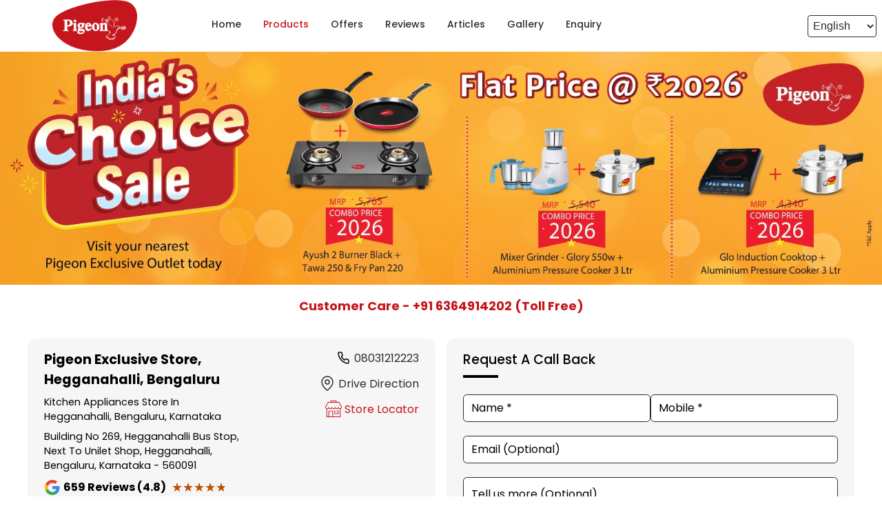

--- FILE ---
content_type: text/html;charset=utf-8
request_url: https://pigeonstores.stovekraft.com/pigeon/appliance-store-in-bengaluru/appliance-store-in-hegganahalli/pigeon-exclusive-store-in-hegganahalli-bengaluru--01bcb4e8-d640-40d1-920d-22ee9a47bf50/products/pg-6.0-ltr-electra-smart-cook-epc--788ecf24-a6aa-4f21-b577-24bc234e98af
body_size: 55684
content:
<!DOCTYPE html><html  lang="en" class="notranslate" translate="no"><head><meta charset="utf-8"><meta name="viewport" content="width=device-width, initial-scale=1"><title>Buy PG - 6.0 LTR ELECTRA SMART COOK EPC At Pigeon Exclusive Store In Hegganahalli, Bengaluru</title><script src="https://www.googletagmanager.com/gtag/js?id=G-VM7J9CL2FX" async></script><link rel="stylesheet" href="/poppins-fonts.css"><style>html{scroll-behavior:smooth}body{cursor:default;font-family:rubik,figtree,nunito,raleway,poppins,roboto,work-sans,helvetica-neue,ibmplexsans,kanit,intelo,roc-grotesk,assistant,inter,opensans,gb,libre,archivo,volte,graphik,sora,transducer,georgia,"sans-serif";margin:0}.theme-luxury,.theme-standard-dark{background-color:#171717}.theme-signature{background-color:#f5f5f5}.theme-essence{background-color:#f6f8fc}.dl-content-box{font-weight:200;position:relative}.dl-content-box .dl-additional-bar{background-color:var(--additionalbar-bg-color);color:var(--additionalbar-text-color);font-size:.85rem;padding:4px 8px}.dl-content-box .dl-top{background-color:var(--header-bg-color);box-shadow:0 .6rem .6rem -.8rem;padding:1rem}.dl-content-box .dl-top.classic-dark,.dl-content-box .dl-top.classic-light,.dl-content-box .dl-top.mattress{padding:0}@media screen and (max-width:720px){.dl-content-box .dl-top{padding:.5rem}}.dl-content-box .dl-top.dcb{padding:1rem 6rem}@media(max-width:1200px){.dl-content-box .dl-top.dcb{padding:1rem 3rem}}@media(max-width:900px){.dl-content-box .dl-top.dcb{padding:.5rem}}.dl-content-box .dl-top.bajaj{padding:.75rem}.dl-content-box .dl-bottom-box{display:flex}.dl-content-box.fixed .dl-head-wrapper{left:0;position:fixed;top:0;width:100%;z-index:70}.dl-content-box.fixed .dl-top-box-wrap{padding-top:5rem}@media screen and (max-width:720px){.dl-content-box.fixed .dl-top-box-wrap{padding-top:4.15rem}}.dl-content-box.fixed .dl-top-box-wrap.additional-bar{padding-top:6rem}@media screen and (max-width:720px){.dl-content-box.fixed .dl-top-box-wrap.additional-bar{padding-top:5.95rem}}.dl-content-box.fixed .main{padding-top:5rem}@media screen and (max-width:720px){.dl-content-box.fixed .main{padding-top:4.15rem}}.dl-content-box.fixed .main.additional-bar{padding-top:6.8rem}@media screen and (max-width:720px){.dl-content-box.fixed .main.additional-bar{padding-top:5.95rem}}.dl-content-box.fixed.classic-dark .dl-top-box-wrap,.dl-content-box.fixed.classic-light .dl-top-box-wrap,.dl-content-box.fixed.mattress .dl-top-box-wrap{padding-top:4.2rem}@media screen and (max-width:720px){.dl-content-box.fixed.classic-dark .dl-top-box-wrap,.dl-content-box.fixed.classic-light .dl-top-box-wrap,.dl-content-box.fixed.mattress .dl-top-box-wrap{padding-top:3.75rem}}.dl-content-box.fixed.classic-dark .dl-top-box-wrap.additional-bar,.dl-content-box.fixed.classic-light .dl-top-box-wrap.additional-bar,.dl-content-box.fixed.mattress .dl-top-box-wrap.additional-bar{padding-top:6rem}@media screen and (max-width:720px){.dl-content-box.fixed.classic-dark .dl-top-box-wrap.additional-bar,.dl-content-box.fixed.classic-light .dl-top-box-wrap.additional-bar,.dl-content-box.fixed.mattress .dl-top-box-wrap.additional-bar{padding-top:5.5rem}}.dl-content-box.fixed.classic-dark .main,.dl-content-box.fixed.classic-light .main,.dl-content-box.fixed.mattress .main{padding-top:4.2rem}@media screen and (max-width:720px){.dl-content-box.fixed.classic-dark .main,.dl-content-box.fixed.classic-light .main,.dl-content-box.fixed.mattress .main{padding-top:3.75rem}}.dl-content-box.fixed.classic-dark .main.additional-bar,.dl-content-box.fixed.classic-light .main.additional-bar,.dl-content-box.fixed.mattress .main.additional-bar{padding-top:6rem}@media screen and (max-width:720px){.dl-content-box.fixed.classic-dark .main.additional-bar,.dl-content-box.fixed.classic-light .main.additional-bar,.dl-content-box.fixed.mattress .main.additional-bar{padding-top:5.5rem}}.dl-content-box.fixed.theme-traditional .dl-top-box-wrap{padding-top:7rem}.dl-content-box.fixed .dl-locator .dl-top-box-wrap{padding-top:0}@media screen and (max-width:720px){.dl-content-box.fixed .dl-locator .dl-top-box-wrap{padding-top:0}}.disp-none{display:none}.op-none{display:flex;height:0;opacity:0}.dl-bottom-wrap{display:flex;height:4px;width:100%}@media(max-width:900px){.sa-live-call-widget-btn-container-type-video_icon{bottom:75px!important}}</style><style>.dl-top-header[data-v-8f5cf019]{align-items:center;display:flex;justify-content:space-between;width:100%}.dl-top-header .dl-logo-box[data-v-8f5cf019]{display:flex;max-height:3.125rem;max-width:12.5rem;transition:all .5s ease;-webkit-transition:all .5s ease}@media(max-width:1250px){.dl-top-header .dl-logo-box[data-v-8f5cf019]{width:100px}}@media(max-width:720px){.dl-top-header .dl-logo-box[data-v-8f5cf019]{max-height:45px;max-width:135px}}.dl-top-header .dl-logo-box .logo[data-v-8f5cf019]{height:auto;-o-object-fit:contain;object-fit:contain;transition:all .5s ease;-webkit-transition:all .5s ease}.dl-top-header .dl-menu[data-v-8f5cf019]{align-items:center;display:flex;justify-content:center;width:100%}@media screen and (max-width:900px){.dl-top-header .dl-menu[data-v-8f5cf019]{display:none}}.dl-top-header .dl-menu .dl-dcb-link[data-v-8f5cf019]{display:block;width:100%}.dl-top-header .dl-menu .dl-menu-item[data-v-8f5cf019]{margin:0 1.3rem;text-transform:capitalize;transition:all .5s ease;-webkit-transition:all .5s ease}@media screen and (max-width:1400px){.dl-top-header .dl-menu .dl-menu-item[data-v-8f5cf019]{margin:0 1.25rem}}@media screen and (max-width:1250px){.dl-top-header .dl-menu .dl-menu-item[data-v-8f5cf019]{margin:0 1rem}}@media screen and (max-width:1000px){.dl-top-header .dl-menu .dl-menu-item[data-v-8f5cf019]{margin:0 .65rem}}.dl-top-header .dl-menu .dl-menu-item .dl-menu-item-link[data-v-8f5cf019]{color:var(--header-text-color);font-size:.875rem;text-decoration:none}@media screen and (max-width:1250px){.dl-top-header .dl-menu .dl-menu-item .dl-menu-item-link[data-v-8f5cf019]{font-size:.75rem}}.dl-top-header .dl-menu .dl-menu-item[data-v-8f5cf019]:after{background-color:var(--header-text-color);content:"";display:block;height:.1rem;margin-top:.3rem;width:2.2rem}.dl-top-header .dl-menu .dl-menu-item.active .dl-menu-item-link[data-v-8f5cf019]{color:var(--header-active-color)}.dl-top-header .dl-menu .dl-menu-item.active[data-v-8f5cf019]:after{background-color:var(--header-active-color)}.dl-top-header .dl-menu .dl-menu-item:hover .dl-menu-item-link[data-v-8f5cf019]{color:var(--header-active-color)}.dl-top-header .dl-menu .dl-menu-item[data-v-8f5cf019]:hover:after{background-color:var(--header-active-color)}@media(min-width:900px){.dl-top-header .dl-menu .dl-menu-item.dcb-request-call[data-v-8f5cf019]{display:none}}.dl-top-header .dl-menu .dl-other-menus .dl-select[data-v-8f5cf019]{border-radius:6px;cursor:pointer;font-size:.875rem;position:relative}@media(max-width:1250px){.dl-top-header .dl-menu .dl-other-menus .dl-select[data-v-8f5cf019]{font-size:.75rem}}.dl-top-header .dl-menu .dl-other-menus .dl-select a[data-v-8f5cf019]{display:block;text-decoration:none}.dl-top-header .dl-menu .dl-other-menus .dl-select .dl-menu-one[data-v-8f5cf019]{display:flex;gap:10px}.dl-top-header .dl-menu .dl-other-menus .dl-select .dl-menu-one .dl-menu-item[data-v-8f5cf019]{margin-right:0}.dl-top-header .dl-menu .dl-other-menus .dl-select .dl-dropdown-menus[data-v-8f5cf019]{background-color:#fff;border-radius:4px;box-shadow:0 2px 6px #00000026;display:flex;flex-direction:column;gap:1rem;left:0;margin:10px 0 .5rem;padding:20px 1rem;position:absolute;top:100%;width:100%;width:10rem;z-index:20}.dl-top-header .dl-menu .dl-other-menus .dl-select .dl-dropdown-menus .dl-menu-item[data-v-8f5cf019]{margin:0}.dl-top-header .dl-menu .logo-container[data-v-8f5cf019]{display:none}.dl-top-header .dl-menu.mobile-menu[data-v-8f5cf019]{background-color:var(--header-bg-color);flex-direction:column;height:100%;justify-content:flex-start;overflow-x:hidden;overflow-y:scroll;padding:.5rem;position:fixed;right:0;top:0;z-index:70}@media screen and (max-width:900px){.dl-top-header .dl-menu.mobile-menu[data-v-8f5cf019]{display:flex}}.dl-top-header .dl-menu.mobile-menu .logo-container[data-v-8f5cf019]{display:flex;justify-content:space-between;margin-bottom:2rem;width:100%}.dl-top-header .dl-menu.mobile-menu .dl-menu-item[data-v-8f5cf019]{margin:.6rem auto;padding-left:2rem;width:100%}.dl-top-header .dl-menu.mobile-menu .dl-menu-item .dl-menu-item-link[data-v-8f5cf019]{font-size:1.2rem}.dl-top-header .dl-menu.mobile-menu .dl-other-menus[data-v-8f5cf019]{width:100%}.dl-top-header .dl-menu.mobile-menu .dl-other-menus .dl-select[data-v-8f5cf019]{width:-moz-fit-content;width:fit-content}.dl-top-header .dl-menu.mobile-menu .dl-other-menus .dl-select .dl-dropdown-menus[data-v-8f5cf019]{margin-left:24px}.dl-top-header .dl-menu.mobile-menu .dl-other-menus .dl-select .dl-dropdown-menus .dl-menu-item[data-v-8f5cf019]{padding-left:0}.dl-top-header .dl-menu.mobile-menu .dl-other-menus .dl-menu-one[data-v-8f5cf019]{align-items:center}.dl-top-header .dl-menu.mobile-menu .dl-other-menus .dl-menu-one .dl-menu-item[data-v-8f5cf019]{margin-left:2rem;padding-left:0}.dl-top-header .dl-menu.mobile-menu .dl-other-menus .dl-menu-one .dl-icon[data-v-8f5cf019]{margin-bottom:8px}.dl-top-header .dl-lang[data-v-8f5cf019]{margin-right:.5rem}.dl-top-header .dl-lang select[data-v-8f5cf019]{background-color:var(--header-bg-color);border-radius:4px;color:var(--header-text-color);max-width:100px;min-height:2rem;outline:none;padding:3px}.dl-top-header .dl-book-online[data-v-8f5cf019]{align-items:center;background-color:#fff;border-radius:22px;display:flex;justify-content:center;padding:.65rem .8rem}.dl-top-header .dl-book-online .dl-menu-item-link[data-v-8f5cf019]{color:#000;display:block;font-size:.9rem;text-decoration:none;text-wrap:nowrap}.dl-top-header .dl-book-online .dl-menu-item-link[data-v-8f5cf019]:hover{color:#2c2c2c}.dl-top-header .dl-hamburger[data-v-8f5cf019]{border:1px solid var(--header-text-color);border-radius:4px;display:none;height:1.5rem;margin-left:1rem;padding:.12rem;width:1.5rem}@media screen and (max-width:900px){.dl-top-header .dl-hamburger[data-v-8f5cf019]{align-items:center;display:flex}}.dl-top-header .dl-hamburger .icon[data-v-8f5cf019]{fill:var(--header-text-color);height:1.5rem;width:1.5rem}.dl-top-header.lifestyle .dl-menu .dl-menu-item[data-v-8f5cf019],.dl-top-header.polished .dl-menu .dl-menu-item[data-v-8f5cf019],.dl-top-header.stri .dl-menu .dl-menu-item[data-v-8f5cf019]{text-transform:uppercase}.dl-top-header.classic-dark .dl-menu .dl-menu-item[data-v-8f5cf019]:after,.dl-top-header.classic-light .dl-menu .dl-menu-item[data-v-8f5cf019]:after,.dl-top-header.dl-ha .dl-menu .dl-menu-item[data-v-8f5cf019]:after,.dl-top-header.exclusive .dl-menu .dl-menu-item[data-v-8f5cf019]:after,.dl-top-header.garage .dl-menu .dl-menu-item[data-v-8f5cf019]:after,.dl-top-header.lifestyle .dl-menu .dl-menu-item[data-v-8f5cf019]:after,.dl-top-header.luminous .dl-menu .dl-menu-item[data-v-8f5cf019]:after,.dl-top-header.mattress .dl-menu .dl-menu-item[data-v-8f5cf019]:after,.dl-top-header.polished .dl-menu .dl-menu-item[data-v-8f5cf019]:after,.dl-top-header.radiant .dl-menu .dl-menu-item[data-v-8f5cf019]:after,.dl-top-header.stri .dl-menu .dl-menu-item[data-v-8f5cf019]:after,.dl-top-header.traditional .dl-menu .dl-menu-item[data-v-8f5cf019]:after{transition:all .2s ease-in-out;width:0}.dl-top-header.classic-dark .dl-menu .dl-menu-item[data-v-8f5cf019]:hover:after,.dl-top-header.classic-light .dl-menu .dl-menu-item[data-v-8f5cf019]:hover:after,.dl-top-header.dl-ha .dl-menu .dl-menu-item[data-v-8f5cf019]:hover:after,.dl-top-header.exclusive .dl-menu .dl-menu-item[data-v-8f5cf019]:hover:after,.dl-top-header.garage .dl-menu .dl-menu-item[data-v-8f5cf019]:hover:after,.dl-top-header.lifestyle .dl-menu .dl-menu-item[data-v-8f5cf019]:hover:after,.dl-top-header.luminous .dl-menu .dl-menu-item[data-v-8f5cf019]:hover:after,.dl-top-header.mattress .dl-menu .dl-menu-item[data-v-8f5cf019]:hover:after,.dl-top-header.polished .dl-menu .dl-menu-item[data-v-8f5cf019]:hover:after,.dl-top-header.radiant .dl-menu .dl-menu-item[data-v-8f5cf019]:hover:after,.dl-top-header.stri .dl-menu .dl-menu-item[data-v-8f5cf019]:hover:after,.dl-top-header.traditional .dl-menu .dl-menu-item[data-v-8f5cf019]:hover:after{width:2.4rem}.dl-top-header.classic-dark .dl-logo-box[data-v-8f5cf019],.dl-top-header.classic-light .dl-logo-box[data-v-8f5cf019],.dl-top-header.essence .dl-logo-box[data-v-8f5cf019],.dl-top-header.little-nest .dl-logo-box[data-v-8f5cf019],.dl-top-header.mattress .dl-logo-box[data-v-8f5cf019]{max-height:75px;width:100%}@media screen and (max-width:1250px){.dl-top-header.classic-dark .dl-logo-box[data-v-8f5cf019],.dl-top-header.classic-light .dl-logo-box[data-v-8f5cf019],.dl-top-header.essence .dl-logo-box[data-v-8f5cf019],.dl-top-header.little-nest .dl-logo-box[data-v-8f5cf019],.dl-top-header.mattress .dl-logo-box[data-v-8f5cf019]{width:100%}}.dl-top-header.classic-dark .dl-logo-box img[data-v-8f5cf019],.dl-top-header.classic-light .dl-logo-box img[data-v-8f5cf019],.dl-top-header.essence .dl-logo-box img[data-v-8f5cf019],.dl-top-header.little-nest .dl-logo-box img[data-v-8f5cf019],.dl-top-header.mattress .dl-logo-box img[data-v-8f5cf019]{height:auto;max-height:75px;width:100%}.dl-top-header.classic-dark .dl-menu[data-v-8f5cf019],.dl-top-header.classic-light .dl-menu[data-v-8f5cf019],.dl-top-header.essence .dl-menu[data-v-8f5cf019],.dl-top-header.little-nest .dl-menu[data-v-8f5cf019],.dl-top-header.mattress .dl-menu[data-v-8f5cf019]{justify-content:flex-start}.dl-top-header.classic-dark .dl-menu .dl-menu-item~.dl-menu-item[data-v-8f5cf019],.dl-top-header.classic-dark .dl-menu .dl-other-menus .dl-menu-item[data-v-8f5cf019],.dl-top-header.classic-light .dl-menu .dl-menu-item~.dl-menu-item[data-v-8f5cf019],.dl-top-header.classic-light .dl-menu .dl-other-menus .dl-menu-item[data-v-8f5cf019],.dl-top-header.essence .dl-menu .dl-menu-item~.dl-menu-item[data-v-8f5cf019],.dl-top-header.essence .dl-menu .dl-other-menus .dl-menu-item[data-v-8f5cf019],.dl-top-header.little-nest .dl-menu .dl-menu-item~.dl-menu-item[data-v-8f5cf019],.dl-top-header.little-nest .dl-menu .dl-other-menus .dl-menu-item[data-v-8f5cf019],.dl-top-header.mattress .dl-menu .dl-menu-item~.dl-menu-item[data-v-8f5cf019],.dl-top-header.mattress .dl-menu .dl-other-menus .dl-menu-item[data-v-8f5cf019]{margin-left:0}.dl-top-header.classic-dark .dl-menu .dl-menu-item[data-v-8f5cf019],.dl-top-header.classic-light .dl-menu .dl-menu-item[data-v-8f5cf019],.dl-top-header.essence .dl-menu .dl-menu-item[data-v-8f5cf019],.dl-top-header.little-nest .dl-menu .dl-menu-item[data-v-8f5cf019],.dl-top-header.mattress .dl-menu .dl-menu-item[data-v-8f5cf019]{font-weight:300;margin:0 2rem}.dl-top-header.classic-dark .dl-menu.mobile-menu .dl-menu-item[data-v-8f5cf019],.dl-top-header.classic-light .dl-menu.mobile-menu .dl-menu-item[data-v-8f5cf019],.dl-top-header.essence .dl-menu.mobile-menu .dl-menu-item[data-v-8f5cf019],.dl-top-header.little-nest .dl-menu.mobile-menu .dl-menu-item[data-v-8f5cf019],.dl-top-header.mattress .dl-menu.mobile-menu .dl-menu-item[data-v-8f5cf019]{margin-bottom:1rem;margin-left:2rem}.dl-top-header.classic-dark .dl-menu.mobile-menu .dl-menu-one .dl-menu-item[data-v-8f5cf019],.dl-top-header.classic-light .dl-menu.mobile-menu .dl-menu-one .dl-menu-item[data-v-8f5cf019],.dl-top-header.essence .dl-menu.mobile-menu .dl-menu-one .dl-menu-item[data-v-8f5cf019],.dl-top-header.little-nest .dl-menu.mobile-menu .dl-menu-one .dl-menu-item[data-v-8f5cf019],.dl-top-header.mattress .dl-menu.mobile-menu .dl-menu-one .dl-menu-item[data-v-8f5cf019]{margin:0 0 0 1rem}.dl-top-header.classic-dark .dl-social-box[data-v-8f5cf019],.dl-top-header.classic-light .dl-social-box[data-v-8f5cf019],.dl-top-header.essence .dl-social-box[data-v-8f5cf019],.dl-top-header.little-nest .dl-social-box[data-v-8f5cf019],.dl-top-header.mattress .dl-social-box[data-v-8f5cf019]{padding:1rem}.dl-top-header.classic-dark .dl-hamburger[data-v-8f5cf019],.dl-top-header.classic-light .dl-hamburger[data-v-8f5cf019],.dl-top-header.essence .dl-hamburger[data-v-8f5cf019],.dl-top-header.little-nest .dl-hamburger[data-v-8f5cf019],.dl-top-header.mattress .dl-hamburger[data-v-8f5cf019]{margin-right:1rem}.dl-top-header.classic-light .dl-logo-box[data-v-8f5cf019],.dl-top-header.classic-light .dl-logo-box .logo[data-v-8f5cf019]{max-width:275px}.dl-top-header.classic-light .dl-menu[data-v-8f5cf019]{padding-left:0;padding-right:0;padding-top:0}.dl-top-header.classic-light .dl-menu.mobile-menu[data-v-8f5cf019]{width:100%}@media screen and (max-width:900px){.dl-top-header.classic-light .dl-social-box[data-v-8f5cf019]{display:none}}.elite .dl-top-header .dl-menu .dl-menu-item[data-v-8f5cf019]{color:var(--primary-color);text-transform:uppercase}.elite .dl-top-header .dl-menu .dl-menu-item[data-v-8f5cf019]:after{background-color:#fff}.elite .dl-top-header .dl-social-box[data-v-8f5cf019]{gap:.5rem}.elite .dl-top-header .dl-social-box .icon-box .icon[data-v-8f5cf019]{border-radius:5px;fill:#89aede}.elite .dl-top-header .dl-social-box .icon-box .icon[data-v-8f5cf019]:hover{fill:var(--primary-color)}.prestige .dl-top-header.dl-oben .dl-menu .dl-menu-item[data-v-8f5cf019]:after{display:none}.dcb[data-v-8f5cf019]{gap:1.5rem;justify-content:flex-start}@media(max-width:720px){.dcb[data-v-8f5cf019]{gap:0}}.dcb .dl-top-header .dl-logo-box .logo[data-v-8f5cf019]{height:auto}.dcb .dl-top-header .dl-menu[data-v-8f5cf019]{width:-moz-fit-content;width:fit-content}@media(max-width:900px){.dcb .dl-top-header .dl-menu[data-v-8f5cf019]{width:100%}}.dcb .dl-top-header .dl-menu .dl-menu-item[data-v-8f5cf019]{display:block;margin:0 .3rem;padding:.5rem .938rem;transition:none;white-space:nowrap;width:100%}.dcb .dl-top-header .dl-menu .dl-menu-item[data-v-8f5cf019]:after{background-color:transparent;height:0;margin:0}.dcb .dl-top-header .dl-menu .dl-menu-item.active[data-v-8f5cf019],.dcb .dl-top-header .dl-menu .dl-menu-item[data-v-8f5cf019]:hover{background-color:var(--header-active-color);border-radius:25px}.dcb .dl-top-header .dl-menu .dl-menu-item.active .dl-menu-item-link[data-v-8f5cf019],.dcb .dl-top-header .dl-menu .dl-menu-item:hover .dl-menu-item-link[data-v-8f5cf019]{color:var(--primary-color)}.dcb .dl-top-header .dl-menu .dl-menu-item.active[data-v-8f5cf019]:after,.dcb .dl-top-header .dl-menu .dl-menu-item[data-v-8f5cf019]:hover:after{background-color:transparent}.dcb .dl-top-header .dl-menu-one .dl-icon[data-v-8f5cf019]{padding:.5rem 0}.dcb .dl-top-header .dl-menu.mobile-menu .dl-other-menus .dl-select .dl-menu-one .dl-menu-item[data-v-8f5cf019]{margin-left:1rem;padding:.5rem .938rem}.dcb .dl-top-header .dl-menu.mobile-menu .dl-other-menus .dl-select .dl-menu-one .dl-icon[data-v-8f5cf019]{margin-bottom:0}.dcb .dl-top-header .dl-menu.mobile-menu .dl-other-menus .dl-select .dl-dropdown-menus .dl-menu-item[data-v-8f5cf019]{margin-left:0;padding:.5rem .938rem}.dcb .dl-top-header .dcb-login-wrapper[data-v-8f5cf019]{display:flex;flex:1;justify-content:flex-end}.dcb .dl-top-header .login-wrapper[data-v-8f5cf019]{position:relative}.dcb .dl-top-header .login-wrapper .login-btn[data-v-8f5cf019]{align-items:center;background-color:#f9f5db;border:2px solid #fd0;border-radius:50px;cursor:pointer;display:flex;gap:.7rem;justify-content:center;padding:.75rem 1.25rem;transition:background .3s}@media(max-width:900px){.dcb .dl-top-header .login-wrapper .login-btn[data-v-8f5cf019]{padding:.5rem 1.25rem}}.dcb .dl-top-header .login-wrapper .login-btn .login-text[data-v-8f5cf019]{color:#2d4191;font-size:1rem;font-weight:300;white-space:nowrap}@media(max-width:900px){.dcb .dl-top-header .login-wrapper .login-btn .login-text[data-v-8f5cf019]{font-size:.875rem}}.dcb .dl-top-header .login-wrapper .login-btn .icon-wrap[data-v-8f5cf019]{background-color:#fd0;border-radius:50%;height:1.6rem;width:2rem}.dcb .dl-top-header .login-wrapper .login-btn .icon-wrap svg[data-v-8f5cf019]{fill:#2d4191}.dcb .dl-top-header .login-wrapper .login-btn .up-arrow[data-v-8f5cf019]{transform:rotate(180deg)}.dcb .dl-top-header .login-wrapper .login-btn.dcb-link[data-v-8f5cf019]{text-decoration:none}.oliva .dl-top-header .dl-menu[data-v-8f5cf019]{justify-content:flex-end}@media(max-width:900px){.oliva .dl-top-header .dl-menu[data-v-8f5cf019]{justify-content:flex-start}}.oliva .dl-top-header .dl-menu .dl-menu-item[data-v-8f5cf019]:after{display:none}.oliva .oliva-book-wrap[data-v-8f5cf019]{border-radius:10px;color:#fff;display:flex;text-decoration:none}.oliva .oliva-book-wrap .dl-text[data-v-8f5cf019]{background:#1b3b46;border-radius:0 .625rem .625rem 0;padding:10px;white-space:nowrap}.oliva .oliva-book-wrap .dl-icon[data-v-8f5cf019]{align-items:center;background-color:#0e7b85;border-radius:.625rem 0 0 .625rem;display:flex;padding:.313rem .6rem .438rem .625rem}.oliva .oliva-book-wrap .dl-icon img[data-v-8f5cf019]{height:1.313rem;width:1.313rem}.traditional .dl-top-header .dl-logo-box[data-v-8f5cf019],.traditional .dl-top-header .dl-logo-box .logo[data-v-8f5cf019]{max-width:6.875rem}.traditional .dl-top-header .dl-menu .dl-menu-item .dl-menu-item-link[data-v-8f5cf019],.traditional .dl-top-header .dl-menu .dl-menu-item .dl-select[data-v-8f5cf019]{font-size:1rem;text-transform:uppercase}.traditional .dl-social-box .icon-box .icon[data-v-8f5cf019]{fill:var(--primary-color)}.bajaj[data-v-8f5cf019]{align-items:center}.bajaj .dl-top-header[data-v-8f5cf019]{gap:2.5rem;justify-content:flex-start}.bajaj .dl-top-header .dl-menu[data-v-8f5cf019]{width:-moz-fit-content;width:fit-content}@media(max-width:720px){.bajaj .dl-top-header[data-v-8f5cf019]{gap:0}.bajaj .dl-top-header .dl-menu[data-v-8f5cf019]{width:100%}}.bajaj .dl-top-header .dl-menu .dl-menu-item[data-v-8f5cf019],.bajaj .dl-top-header .dl-menu-one .dl-icon[data-v-8f5cf019]{margin:10px 12px}.bajaj .dl-top-header .dl-menu .dl-menu-item[data-v-8f5cf019]:after,.bajaj .dl-top-header .dl-menu-one .dl-icon[data-v-8f5cf019]:after{background-color:transparent;height:0;margin:0}.bajaj .dl-top-header .dl-menu .dl-menu-item .dl-menu-item-link[data-v-8f5cf019]{font-weight:400}.bajaj .dl-top-header .dl-menu.mobile-menu .dl-other-menus .dl-menu-one .dl-menu-item[data-v-8f5cf019]{margin-left:1rem}.bajaj .dl-top-header .dl-bajaj-wrap[data-v-8f5cf019]{color:#fff;display:flex;flex:1;justify-content:flex-end;position:relative}.bajaj .dl-top-header .dl-bajaj-wrap .dl-content-wrap[data-v-8f5cf019]{align-items:center;display:flex;gap:.5rem}.bajaj .dl-top-header .dl-bajaj-wrap .dl-content-wrap .dl-call[data-v-8f5cf019]{align-items:center;background-color:#003e72;border-radius:10px;color:#fff;display:block;display:flex;font-size:.875rem;height:2.75rem;padding:0 .625rem;text-decoration:none}@media(max-width:1250px){.bajaj .dl-top-header .dl-bajaj-wrap .dl-content-wrap .dl-call[data-v-8f5cf019]{font-size:.75rem}}.bajaj .dl-top-header .dl-bajaj-wrap .dl-content-wrap .dl-call .dl-icon-wrap[data-v-8f5cf019]{height:1.375rem;width:1.375rem}.bajaj .dl-top-header .dl-bajaj-wrap .dl-content-wrap .dl-login-wrap[data-v-8f5cf019]{font-weight:400;gap:9px;padding:.5rem}.bajaj .dl-top-header .dl-bajaj-wrap .dl-content-wrap .dl-login-wrap .dl-icon-wrap[data-v-8f5cf019]{height:2rem;width:2rem}@media(max-width:720px){.bajaj .dl-top-header .dl-bajaj-wrap .dl-content-wrap .dl-login-wrap .dl-icon-wrap[data-v-8f5cf019]{height:1.375rem;width:1.375rem}}.bajaj .dl-top-header .dl-bajaj-wrap .dl-content-wrap .dl-login-wrap .dl-icon-wrap svg[data-v-8f5cf019]{fill:var(--primary-color)}@media(max-width:720px){.bajaj .dl-top-header .dl-bajaj-wrap .dl-content-wrap .dl-call[data-v-8f5cf019],.bajaj .dl-top-header .dl-bajaj-wrap .dl-content-wrap .dl-login-container .dl-login-wrap[data-v-8f5cf019]{height:2.188rem}}.bajaj .dl-top-header .dl-bajaj-wrap .dl-content-wrap .dropdown-menu[data-v-8f5cf019]{background-color:#fff;border-radius:10px;display:none;padding:1rem 1rem .5rem;position:absolute;right:0;top:42px;width:12.5rem;z-index:1}.bajaj .dl-top-header .dl-bajaj-wrap .dl-content-wrap .dropdown-menu a[data-v-8f5cf019]{color:#000;display:block;font-size:1.1rem;margin-bottom:1rem;text-decoration:none;text-transform:capitalize}.bajaj .dl-top-header .dl-bajaj-wrap .dl-content-wrap .dropdown-menu a[data-v-8f5cf019]:not(:last-child){border-bottom:.3px solid var(--primary-color);padding-bottom:.9rem}.proff-tata .dl-top-header[data-v-8f5cf019]{gap:4rem;justify-content:flex-start}@media(max-width:720px){.proff-tata .dl-top-header[data-v-8f5cf019]{gap:0}}.proff-tata .dl-top-header .dl-menu[data-v-8f5cf019]{width:-moz-fit-content;width:fit-content}.proff-tata .dl-top-header .dl-menu .dl-menu-item[data-v-8f5cf019]{margin:0 1rem}.proff-tata .dl-top-header .dl-menu .dl-menu-item[data-v-8f5cf019]:after{display:none}.proff-tata .dl-top-header .dl-tata-wrap[data-v-8f5cf019]{display:flex;flex:1;justify-content:flex-end}.proff-tata .dl-top-header .dl-tata-wrap .dl-img-wrap[data-v-8f5cf019]{max-height:3.125rem;max-width:12.5rem}.proff-tata .dl-top-header .dl-tata-wrap .dl-img-wrap img[data-v-8f5cf019]{-o-object-fit:contain;object-fit:contain}.regal .dl-top-header[data-v-8f5cf019]{gap:2rem;justify-content:flex-start;white-space:nowrap}@media(max-width:1200px){.regal .dl-top-header[data-v-8f5cf019]{gap:1rem}}@media(max-width:900px){.regal .dl-top-header[data-v-8f5cf019]{justify-content:space-between}}.regal .dl-top-header .dl-logo-box[data-v-8f5cf019],.regal .dl-top-header .dl-logo-box .logo[data-v-8f5cf019]{max-height:2.813rem;max-width:9.5rem}.regal .dl-top-header .dl-menu .dl-menu-item[data-v-8f5cf019]:after{display:none}.regal .dl-top-header .dl-locator-link[data-v-8f5cf019]{align-items:center;cursor:pointer;display:flex;gap:5px;justify-content:flex-end;margin-right:0;width:100%}@media(max-width:900px){.regal .dl-top-header .dl-locator-link[data-v-8f5cf019]{justify-content:flex-start}.regal .dl-top-header .dl-locator-link .dl-icon-wrap[data-v-8f5cf019]{display:none}}.regal .dl-top-header .dl-locator-link .dl-icon-wrap[data-v-8f5cf019]{height:1rem;width:1rem}.regal .dl-top-header .dl-locator-link .dl-icon-wrap svg[data-v-8f5cf019]{color:var(--primary-color)}.essence[data-v-8f5cf019]{gap:6.25rem;padding-left:5rem}@media(max-width:1300px){.essence[data-v-8f5cf019]{gap:.5rem;padding-left:3rem}}@media(max-width:900px){.essence[data-v-8f5cf019]{padding:0}}.essence .dl-logo-box .logo[data-v-8f5cf019]{max-height:3rem}.essence .dl-menu .dl-menu-item[data-v-8f5cf019]{white-space:nowrap}.essence .dl-menu .dl-menu-item[data-v-8f5cf019]:after{display:none}.stri .dl-menu .dl-menu-item[data-v-8f5cf019]{white-space:nowrap}.little-nest .dl-top-header[data-v-8f5cf019]{gap:3rem}@media(max-width:1200px){.little-nest .dl-top-header[data-v-8f5cf019]{gap:1rem}}.little-nest .dl-menu .dl-menu-item[data-v-8f5cf019]:after{display:none}@media(max-width:900px){.pinnacle.dl-top-header[data-v-8f5cf019],.pinnacle.dl-top-header .dl-menu .logo-container[data-v-8f5cf019]{flex-direction:row-reverse}}.garage .dl-top-header .dl-menu[data-v-8f5cf019],.radiant .dl-top-header .dl-menu[data-v-8f5cf019]{justify-content:flex-end}@media(max-width:900px){.garage .dl-top-header .dl-menu[data-v-8f5cf019],.radiant .dl-top-header .dl-menu[data-v-8f5cf019]{justify-content:flex-start}}.garage .dl-top-header .dl-menu .dl-menu-item .dl-menu-item-link[data-v-8f5cf019],.radiant .dl-top-header .dl-menu .dl-menu-item .dl-menu-item-link[data-v-8f5cf019]{font-size:1rem}.garage .dl-top-header .dl-menu .dl-menu-item.active[data-v-8f5cf019]:after,.radiant .dl-top-header .dl-menu .dl-menu-item.active[data-v-8f5cf019]:after{background-color:var(--header-active-color);width:100%}@media(max-width:900px){.garage .dl-top-header .dl-menu .dl-menu-item.active[data-v-8f5cf019]:after,.radiant .dl-top-header .dl-menu .dl-menu-item.active[data-v-8f5cf019]:after{width:3.75rem}}.luminous .dl-menu .dl-menu-item.active[data-v-8f5cf019]:after{width:100%}.new-vehicle .dl-top-header .dl-menu .dl-menu-item .dl-menu-item-link[data-v-8f5cf019]{font-size:1rem}.new-vehicle .dl-top-header .dl-menu .dl-menu-item[data-v-8f5cf019]:after{display:none}.milano.dl-top[data-v-8f5cf019]{box-shadow:none}.milano.dl-top .dl-top-header .dl-menu[data-v-8f5cf019]{justify-content:flex-end}.milano.dl-top .dl-top-header .dl-menu .dl-menu-item[data-v-8f5cf019]:after{content:none}.milano.dl-top .dl-top-header .dl-menu .dl-menu-item .dl-menu-item-link[data-v-8f5cf019]{font-size:1rem}.milano.dl-top .dl-top-header .dl-menu .dl-menu-item.active .dl-menu-item-link[data-v-8f5cf019]{font-weight:400}@media(max-width:720px){.milano.dl-top .dl-top-header .dl-menu[data-v-8f5cf019]{justify-content:flex-start}}</style><style>.dl-bajaj-top-bar[data-v-ab1d33d9]{background-color:#003a6c;color:#aed2ea;font-size:.87rem;font-weight:300;padding:3px 0;text-align:center}@media(max-width:720px){.dl-bajaj-top-bar[data-v-ab1d33d9]{font-size:.625rem}}.classic-dark .dl-loc-box[data-v-ab1d33d9],.classic-light .dl-loc-box[data-v-ab1d33d9],.mattress .dl-loc-box[data-v-ab1d33d9]{background-color:#f6f6f6;border-radius:.75rem}@media screen and (max-width:1200px){.classic-dark .dl-loc-box[data-v-ab1d33d9],.classic-light .dl-loc-box[data-v-ab1d33d9],.mattress .dl-loc-box[data-v-ab1d33d9]{flex-basis:100%}}.classic-dark .exclusive-top-cards[data-v-ab1d33d9],.classic-light .exclusive-top-cards[data-v-ab1d33d9],.mattress .exclusive-top-cards[data-v-ab1d33d9]{display:flex;flex-wrap:wrap;width:100%}.classic-dark .exclusive-top-cards .exc-top-card[data-v-ab1d33d9],.classic-light .exclusive-top-cards .exc-top-card[data-v-ab1d33d9],.mattress .exclusive-top-cards .exc-top-card[data-v-ab1d33d9]{flex:1 0 30%}.appliances .dl-main-wrapper[data-v-ab1d33d9],.automobile .dl-main-wrapper[data-v-ab1d33d9],.dcb .dl-main-wrapper[data-v-ab1d33d9],.dl-charge .dl-main-wrapper[data-v-ab1d33d9],.elite .dl-main-wrapper[data-v-ab1d33d9],.ethereal .dl-main-wrapper[data-v-ab1d33d9],.garage .dl-main-wrapper[data-v-ab1d33d9],.imperial .dl-main-wrapper[data-v-ab1d33d9],.luminous .dl-main-wrapper[data-v-ab1d33d9],.luxury .dl-main-wrapper[data-v-ab1d33d9],.new-vehicle .dl-main-wrapper[data-v-ab1d33d9],.pre-school .dl-main-wrapper[data-v-ab1d33d9],.premium .dl-main-wrapper[data-v-ab1d33d9],.prestige .dl-main-wrapper[data-v-ab1d33d9],.professional .dl-main-wrapper[data-v-ab1d33d9],.proff .dl-main-wrapper[data-v-ab1d33d9],.proff-tata .dl-main-wrapper[data-v-ab1d33d9],.radiant .dl-main-wrapper[data-v-ab1d33d9],.standard .dl-main-wrapper[data-v-ab1d33d9],.standard-dark .dl-main-wrapper[data-v-ab1d33d9],.standard-light .dl-main-wrapper[data-v-ab1d33d9],.vehicle .dl-main-wrapper[data-v-ab1d33d9]{gap:1rem}.appliances .dl-main-wrapper .dl-loc-left[data-v-ab1d33d9],.automobile .dl-main-wrapper .dl-loc-left[data-v-ab1d33d9],.dcb .dl-main-wrapper .dl-loc-left[data-v-ab1d33d9],.dl-charge .dl-main-wrapper .dl-loc-left[data-v-ab1d33d9],.elite .dl-main-wrapper .dl-loc-left[data-v-ab1d33d9],.ethereal .dl-main-wrapper .dl-loc-left[data-v-ab1d33d9],.garage .dl-main-wrapper .dl-loc-left[data-v-ab1d33d9],.imperial .dl-main-wrapper .dl-loc-left[data-v-ab1d33d9],.luminous .dl-main-wrapper .dl-loc-left[data-v-ab1d33d9],.luxury .dl-main-wrapper .dl-loc-left[data-v-ab1d33d9],.new-vehicle .dl-main-wrapper .dl-loc-left[data-v-ab1d33d9],.pre-school .dl-main-wrapper .dl-loc-left[data-v-ab1d33d9],.premium .dl-main-wrapper .dl-loc-left[data-v-ab1d33d9],.prestige .dl-main-wrapper .dl-loc-left[data-v-ab1d33d9],.professional .dl-main-wrapper .dl-loc-left[data-v-ab1d33d9],.proff .dl-main-wrapper .dl-loc-left[data-v-ab1d33d9],.proff-tata .dl-main-wrapper .dl-loc-left[data-v-ab1d33d9],.radiant .dl-main-wrapper .dl-loc-left[data-v-ab1d33d9],.standard .dl-main-wrapper .dl-loc-left[data-v-ab1d33d9],.standard-dark .dl-main-wrapper .dl-loc-left[data-v-ab1d33d9],.standard-light .dl-main-wrapper .dl-loc-left[data-v-ab1d33d9],.vehicle .dl-main-wrapper .dl-loc-left[data-v-ab1d33d9]{border-radius:.625rem;box-shadow:1px 1px 15px 5px #00000040;flex-basis:35%;margin:0}@media screen and (max-width:1200px){.appliances .dl-main-wrapper .dl-loc-left[data-v-ab1d33d9],.automobile .dl-main-wrapper .dl-loc-left[data-v-ab1d33d9],.dcb .dl-main-wrapper .dl-loc-left[data-v-ab1d33d9],.dl-charge .dl-main-wrapper .dl-loc-left[data-v-ab1d33d9],.elite .dl-main-wrapper .dl-loc-left[data-v-ab1d33d9],.ethereal .dl-main-wrapper .dl-loc-left[data-v-ab1d33d9],.garage .dl-main-wrapper .dl-loc-left[data-v-ab1d33d9],.imperial .dl-main-wrapper .dl-loc-left[data-v-ab1d33d9],.luminous .dl-main-wrapper .dl-loc-left[data-v-ab1d33d9],.luxury .dl-main-wrapper .dl-loc-left[data-v-ab1d33d9],.new-vehicle .dl-main-wrapper .dl-loc-left[data-v-ab1d33d9],.pre-school .dl-main-wrapper .dl-loc-left[data-v-ab1d33d9],.premium .dl-main-wrapper .dl-loc-left[data-v-ab1d33d9],.prestige .dl-main-wrapper .dl-loc-left[data-v-ab1d33d9],.professional .dl-main-wrapper .dl-loc-left[data-v-ab1d33d9],.proff .dl-main-wrapper .dl-loc-left[data-v-ab1d33d9],.proff-tata .dl-main-wrapper .dl-loc-left[data-v-ab1d33d9],.radiant .dl-main-wrapper .dl-loc-left[data-v-ab1d33d9],.standard .dl-main-wrapper .dl-loc-left[data-v-ab1d33d9],.standard-dark .dl-main-wrapper .dl-loc-left[data-v-ab1d33d9],.standard-light .dl-main-wrapper .dl-loc-left[data-v-ab1d33d9],.vehicle .dl-main-wrapper .dl-loc-left[data-v-ab1d33d9]{flex-basis:100%}}.appliances .dl-main-wrapper .dl-loc-right[data-v-ab1d33d9],.automobile .dl-main-wrapper .dl-loc-right[data-v-ab1d33d9],.dcb .dl-main-wrapper .dl-loc-right[data-v-ab1d33d9],.dl-charge .dl-main-wrapper .dl-loc-right[data-v-ab1d33d9],.elite .dl-main-wrapper .dl-loc-right[data-v-ab1d33d9],.ethereal .dl-main-wrapper .dl-loc-right[data-v-ab1d33d9],.garage .dl-main-wrapper .dl-loc-right[data-v-ab1d33d9],.imperial .dl-main-wrapper .dl-loc-right[data-v-ab1d33d9],.luminous .dl-main-wrapper .dl-loc-right[data-v-ab1d33d9],.luxury .dl-main-wrapper .dl-loc-right[data-v-ab1d33d9],.new-vehicle .dl-main-wrapper .dl-loc-right[data-v-ab1d33d9],.pre-school .dl-main-wrapper .dl-loc-right[data-v-ab1d33d9],.premium .dl-main-wrapper .dl-loc-right[data-v-ab1d33d9],.prestige .dl-main-wrapper .dl-loc-right[data-v-ab1d33d9],.professional .dl-main-wrapper .dl-loc-right[data-v-ab1d33d9],.proff .dl-main-wrapper .dl-loc-right[data-v-ab1d33d9],.proff-tata .dl-main-wrapper .dl-loc-right[data-v-ab1d33d9],.radiant .dl-main-wrapper .dl-loc-right[data-v-ab1d33d9],.standard .dl-main-wrapper .dl-loc-right[data-v-ab1d33d9],.standard-dark .dl-main-wrapper .dl-loc-right[data-v-ab1d33d9],.standard-light .dl-main-wrapper .dl-loc-right[data-v-ab1d33d9],.vehicle .dl-main-wrapper .dl-loc-right[data-v-ab1d33d9]{border-radius:.625rem;box-shadow:2px 2px 15px #00000040;flex-basis:60%;margin:0}@media screen and (max-width:1200px){.appliances .dl-main-wrapper .dl-loc-right[data-v-ab1d33d9],.automobile .dl-main-wrapper .dl-loc-right[data-v-ab1d33d9],.dcb .dl-main-wrapper .dl-loc-right[data-v-ab1d33d9],.dl-charge .dl-main-wrapper .dl-loc-right[data-v-ab1d33d9],.elite .dl-main-wrapper .dl-loc-right[data-v-ab1d33d9],.ethereal .dl-main-wrapper .dl-loc-right[data-v-ab1d33d9],.garage .dl-main-wrapper .dl-loc-right[data-v-ab1d33d9],.imperial .dl-main-wrapper .dl-loc-right[data-v-ab1d33d9],.luminous .dl-main-wrapper .dl-loc-right[data-v-ab1d33d9],.luxury .dl-main-wrapper .dl-loc-right[data-v-ab1d33d9],.new-vehicle .dl-main-wrapper .dl-loc-right[data-v-ab1d33d9],.pre-school .dl-main-wrapper .dl-loc-right[data-v-ab1d33d9],.premium .dl-main-wrapper .dl-loc-right[data-v-ab1d33d9],.prestige .dl-main-wrapper .dl-loc-right[data-v-ab1d33d9],.professional .dl-main-wrapper .dl-loc-right[data-v-ab1d33d9],.proff .dl-main-wrapper .dl-loc-right[data-v-ab1d33d9],.proff-tata .dl-main-wrapper .dl-loc-right[data-v-ab1d33d9],.radiant .dl-main-wrapper .dl-loc-right[data-v-ab1d33d9],.standard .dl-main-wrapper .dl-loc-right[data-v-ab1d33d9],.standard-dark .dl-main-wrapper .dl-loc-right[data-v-ab1d33d9],.standard-light .dl-main-wrapper .dl-loc-right[data-v-ab1d33d9],.vehicle .dl-main-wrapper .dl-loc-right[data-v-ab1d33d9]{flex-basis:100%}}.elite .dl-main-wrapper .dl-loc-left[data-v-ab1d33d9],.elite .dl-main-wrapper .dl-loc-right[data-v-ab1d33d9]{background:#f5f5f5;box-shadow:none;position:relative}.elite .dl-main-wrapper .dl-loc-left .dl-bottom-wrap[data-v-ab1d33d9]{bottom:0;height:.313rem;left:0;position:absolute;width:100%}.elite .dl-main-wrapper .dl-loc-left .dl-bottom-wrap img[data-v-ab1d33d9]{border-bottom-left-radius:8px;border-bottom-right-radius:8px}.luxury .dl-loc-left[data-v-ab1d33d9],.standard-dark .dl-loc-left[data-v-ab1d33d9]{background:#2c2a2a;color:#fff}.luxury .dl-loc-right[data-v-ab1d33d9],.standard-dark .dl-loc-right[data-v-ab1d33d9]{color:#fff;position:relative}.luxury .dl-loc-right[data-v-ab1d33d9]:before,.standard-dark .dl-loc-right[data-v-ab1d33d9]:before{background:#2c2a2a;border-radius:.625rem;content:"";height:100%;left:0;position:absolute;top:0;width:100%;z-index:1}.ethereal .dl-main-wrapper .dl-loc-left[data-v-ab1d33d9],.ethereal .dl-main-wrapper .dl-loc-right[data-v-ab1d33d9],.garage .dl-main-wrapper .dl-loc-left[data-v-ab1d33d9],.garage .dl-main-wrapper .dl-loc-right[data-v-ab1d33d9],.premium .dl-main-wrapper .dl-loc-left[data-v-ab1d33d9],.premium .dl-main-wrapper .dl-loc-right[data-v-ab1d33d9],.professional .dl-main-wrapper .dl-loc-left[data-v-ab1d33d9],.professional .dl-main-wrapper .dl-loc-right[data-v-ab1d33d9],.proff .dl-main-wrapper .dl-loc-left[data-v-ab1d33d9],.proff .dl-main-wrapper .dl-loc-right[data-v-ab1d33d9],.proff-tata .dl-main-wrapper .dl-loc-left[data-v-ab1d33d9],.proff-tata .dl-main-wrapper .dl-loc-right[data-v-ab1d33d9],.radiant .dl-main-wrapper .dl-loc-left[data-v-ab1d33d9],.radiant .dl-main-wrapper .dl-loc-right[data-v-ab1d33d9],.standard-light .dl-main-wrapper .dl-loc-left[data-v-ab1d33d9],.standard-light .dl-main-wrapper .dl-loc-right[data-v-ab1d33d9]{box-shadow:2px 2px 15px #00000040;flex-basis:49%}@media screen and (max-width:1200px){.ethereal .dl-main-wrapper .dl-loc-left[data-v-ab1d33d9],.ethereal .dl-main-wrapper .dl-loc-right[data-v-ab1d33d9],.garage .dl-main-wrapper .dl-loc-left[data-v-ab1d33d9],.garage .dl-main-wrapper .dl-loc-right[data-v-ab1d33d9],.premium .dl-main-wrapper .dl-loc-left[data-v-ab1d33d9],.premium .dl-main-wrapper .dl-loc-right[data-v-ab1d33d9],.professional .dl-main-wrapper .dl-loc-left[data-v-ab1d33d9],.professional .dl-main-wrapper .dl-loc-right[data-v-ab1d33d9],.proff .dl-main-wrapper .dl-loc-left[data-v-ab1d33d9],.proff .dl-main-wrapper .dl-loc-right[data-v-ab1d33d9],.proff-tata .dl-main-wrapper .dl-loc-left[data-v-ab1d33d9],.proff-tata .dl-main-wrapper .dl-loc-right[data-v-ab1d33d9],.radiant .dl-main-wrapper .dl-loc-left[data-v-ab1d33d9],.radiant .dl-main-wrapper .dl-loc-right[data-v-ab1d33d9],.standard-light .dl-main-wrapper .dl-loc-left[data-v-ab1d33d9],.standard-light .dl-main-wrapper .dl-loc-right[data-v-ab1d33d9]{flex-basis:100%}}.aura:not(.dl-charge) .dl-main-wrapper .dl-loc-left[data-v-ab1d33d9],.aura:not(.dl-charge) .dl-main-wrapper .dl-loc-right[data-v-ab1d33d9],.automobile .dl-main-wrapper .dl-loc-left[data-v-ab1d33d9],.automobile .dl-main-wrapper .dl-loc-right[data-v-ab1d33d9]{background:linear-gradient(117.69deg,#000 -163.39%,var(--primary-color) 100%);border-radius:.625rem;box-shadow:2px 2px 15px #00000040}.aura:not(.dl-charge) .dl-main-wrapper .dl-loc-left[data-v-ab1d33d9],.automobile .dl-main-wrapper .dl-loc-left[data-v-ab1d33d9]{flex-basis:38%}@media screen and (max-width:1200px){.aura:not(.dl-charge) .dl-main-wrapper .dl-loc-left[data-v-ab1d33d9],.automobile .dl-main-wrapper .dl-loc-left[data-v-ab1d33d9]{flex-basis:100%}}.aura:not(.dl-charge) .dl-main-wrapper .dl-loc-right[data-v-ab1d33d9],.automobile .dl-main-wrapper .dl-loc-right[data-v-ab1d33d9]{flex-basis:57%}@media screen and (max-width:1200px){.aura:not(.dl-charge) .dl-main-wrapper .dl-loc-right[data-v-ab1d33d9],.automobile .dl-main-wrapper .dl-loc-right[data-v-ab1d33d9]{flex-basis:100%}}.automobile .dl-main-wrapper[data-v-ab1d33d9]{border:2px solid var(--primary-color);border-radius:10px;margin:1rem;padding:1rem}.automobile .dl-main-wrapper .dl-loc-left[data-v-ab1d33d9],.automobile .dl-main-wrapper .dl-loc-right[data-v-ab1d33d9]{background:var(--primary-color)}.traditional .dl-main-wrapper[data-v-ab1d33d9]{background:linear-gradient(90deg,#f4e4db,#f4e4db 31%,#f4e4db);gap:2rem}@media(max-width:720px){.traditional .dl-main-wrapper[data-v-ab1d33d9]{gap:0}}.traditional .dl-loc-left[data-v-ab1d33d9]{flex-basis:57%;margin:0}@media screen and (max-width:1200px){.traditional .dl-loc-left[data-v-ab1d33d9]{flex-basis:100%}}.traditional .dl-loc-left .breadcrumb-wrapper[data-v-ab1d33d9]{left:0;margin-bottom:1rem;padding:0;top:0}.traditional .dl-loc-right[data-v-ab1d33d9]{background:#fff;border-radius:.9375rem;box-shadow:2px 2px 15px #00000040;flex:38%}@media screen and (max-width:1200px){.traditional .dl-loc-right[data-v-ab1d33d9]{flex-basis:100%;margin:0}}.signature[data-v-ab1d33d9]{position:relative}.signature .dl-main-wrapper[data-v-ab1d33d9]{background-color:#fff;border-radius:0 0 0 10rem;gap:3rem;margin-bottom:1.2rem}@media screen and (max-width:1200px){.signature .dl-main-wrapper[data-v-ab1d33d9]{gap:1rem}}.signature .dl-main-wrapper .dl-loc-left[data-v-ab1d33d9]{margin:0;max-width:55%;width:100%}@media screen and (max-width:1200px){.signature .dl-main-wrapper .dl-loc-left[data-v-ab1d33d9]{max-width:100%}}.signature .dl-main-wrapper .dl-full-width[data-v-ab1d33d9]{max-width:100%}.signature .dl-main-wrapper .dl-loc-right[data-v-ab1d33d9]{-webkit-backdrop-filter:blur(100px);backdrop-filter:blur(100px);border-radius:15px;box-shadow:2px 2px 15px #00000040;height:-moz-max-content;height:max-content;margin:0;width:40%}@media screen and (min-width:1200px){.signature .dl-main-wrapper .dl-loc-right[data-v-ab1d33d9]{bottom:2rem;position:absolute;right:2rem;z-index:1}}@media screen and (max-width:1200px){.signature .dl-main-wrapper .dl-loc-right[data-v-ab1d33d9]{-webkit-backdrop-filter:none;backdrop-filter:none;border-radius:15px;box-shadow:none;width:100%}.signature .dl-main-wrapper[data-v-ab1d33d9]{flex-direction:column}}.exclusive .dl-main-wrapper[data-v-ab1d33d9],.prime .dl-main-wrapper[data-v-ab1d33d9]{align-items:center}.exclusive .dl-main-wrapper.dl-exclusive[data-v-ab1d33d9],.prime .dl-main-wrapper.dl-exclusive[data-v-ab1d33d9]{background:linear-gradient(115deg,#ffffff4d,#fff0),var(--primary-color);gap:2rem}.exclusive .dl-main-wrapper .dl-loc-left[data-v-ab1d33d9],.prime .dl-main-wrapper .dl-loc-left[data-v-ab1d33d9]{flex-basis:60%}@media screen and (max-width:1200px){.exclusive .dl-main-wrapper .dl-loc-left[data-v-ab1d33d9],.prime .dl-main-wrapper .dl-loc-left[data-v-ab1d33d9]{flex-basis:100%}}.exclusive .dl-main-wrapper .dl-loc-right[data-v-ab1d33d9],.prime .dl-main-wrapper .dl-loc-right[data-v-ab1d33d9]{flex:34%}@media screen and (max-width:1200px){.exclusive .dl-main-wrapper .dl-loc-right[data-v-ab1d33d9],.prime .dl-main-wrapper .dl-loc-right[data-v-ab1d33d9]{flex-basis:100%}}.v-devider[data-v-ab1d33d9]{margin:0 0 0 1rem}.prime .dl-main-wrapper.dl-exclusive[data-v-ab1d33d9]{background:linear-gradient(270deg,#e0e0e0 3.99%,#e8e8e885 73.83%)}.dcb .dl-exclusive[data-v-ab1d33d9]{align-items:unset;gap:1rem;padding:1rem 6rem}@media(max-width:1300px){.dcb .dl-exclusive[data-v-ab1d33d9]{padding:3rem}}@media(max-width:900px){.dcb .dl-exclusive[data-v-ab1d33d9]{padding:1rem}}.dcb .dl-exclusive .dl-loc-left[data-v-ab1d33d9]{background:#e7eaf9;border-radius:30px;box-shadow:none;flex-basis:57%;padding:0;width:57%}.dcb .dl-exclusive .dl-loc-right[data-v-ab1d33d9]{box-shadow:none;flex-basis:40%;width:40%}@media(max-width:1200px){.dcb .dl-exclusive[data-v-ab1d33d9]{flex-direction:column}.dcb .dl-exclusive .dl-loc-left[data-v-ab1d33d9],.dcb .dl-exclusive .dl-loc-right[data-v-ab1d33d9]{width:100%}}.bajaj .dl-main-wrapper[data-v-ab1d33d9]{align-items:unset;flex-wrap:nowrap;gap:1rem}@media(max-width:1100px){.bajaj .dl-main-wrapper[data-v-ab1d33d9]{flex-direction:column}}.bajaj .dl-main-wrapper .dl-loc-left[data-v-ab1d33d9],.bajaj .dl-main-wrapper .dl-loc-right[data-v-ab1d33d9]{flex:1}.bajaj .dl-main-wrapper .dl-bajaj-heading[data-v-ab1d33d9]{align-items:center;display:flex;font-weight:300;gap:.2rem;margin-bottom:1rem;text-transform:uppercase}.bajaj .dl-main-wrapper .dl-bajaj-heading .dl-line[data-v-ab1d33d9]{background:linear-gradient(90deg,#e8bc55,#fff0);display:block;height:1.5px;margin-left:.5rem;width:50%}@media(max-width:720px){.bajaj .dl-main-wrapper .dl-bajaj-heading .dl-line[data-v-ab1d33d9]{width:40%}}.bajaj .dl-main-wrapper .dl-right-card[data-v-ab1d33d9]{background-color:#e1f0fa;border-radius:22px;height:calc(100% - 34px);padding:20px}.proff-tata .dl-main-wrapper .dl-loc-left[data-v-ab1d33d9],.proff-tata .dl-main-wrapper .dl-loc-right[data-v-ab1d33d9]{background-color:#f5f5f5;box-shadow:none}.little-nest .dl-main-wrapper[data-v-ab1d33d9],.pinnacle .dl-main-wrapper[data-v-ab1d33d9],.polished .dl-main-wrapper[data-v-ab1d33d9]{gap:1rem}.little-nest .dl-main-wrapper .dl-loc-box[data-v-ab1d33d9],.pinnacle .dl-main-wrapper .dl-loc-box[data-v-ab1d33d9],.polished .dl-main-wrapper .dl-loc-box[data-v-ab1d33d9]{margin:0}.little-nest .dl-main-wrapper .dl-loc-right[data-v-ab1d33d9],.pinnacle .dl-main-wrapper .dl-loc-right[data-v-ab1d33d9],.polished .dl-main-wrapper .dl-loc-right[data-v-ab1d33d9]{flex:0 0 44%}.little-nest .dl-main-wrapper .dl-loc-left[data-v-ab1d33d9],.little-nest .dl-main-wrapper .dl-loc-right[data-v-ab1d33d9],.pinnacle .dl-main-wrapper .dl-loc-left[data-v-ab1d33d9],.pinnacle .dl-main-wrapper .dl-loc-right[data-v-ab1d33d9],.polished .dl-main-wrapper .dl-loc-left[data-v-ab1d33d9],.polished .dl-main-wrapper .dl-loc-right[data-v-ab1d33d9]{background-color:#fff;border-radius:30px;box-shadow:0 0 5px #00000029;padding:1.5rem}@media(max-width:1100px){.little-nest .dl-main-wrapper .dl-loc-left[data-v-ab1d33d9],.little-nest .dl-main-wrapper .dl-loc-right[data-v-ab1d33d9],.pinnacle .dl-main-wrapper .dl-loc-left[data-v-ab1d33d9],.pinnacle .dl-main-wrapper .dl-loc-right[data-v-ab1d33d9],.polished .dl-main-wrapper .dl-loc-left[data-v-ab1d33d9],.polished .dl-main-wrapper .dl-loc-right[data-v-ab1d33d9]{flex:100%}}.essence.dl-top-wrapper[data-v-ab1d33d9]{margin:2rem 8rem}@media(max-width:1300px){.essence.dl-top-wrapper[data-v-ab1d33d9]{margin:2rem 3rem}}@media(max-width:720px){.essence.dl-top-wrapper[data-v-ab1d33d9]{margin:1rem}}.little-nest .dl-main-wrapper[data-v-ab1d33d9],.polished .dl-main-wrapper[data-v-ab1d33d9]{gap:2.5rem}.little-nest .dl-main-wrapper .dl-loc-left[data-v-ab1d33d9],.little-nest .dl-main-wrapper .dl-loc-right[data-v-ab1d33d9],.polished .dl-main-wrapper .dl-loc-left[data-v-ab1d33d9],.polished .dl-main-wrapper .dl-loc-right[data-v-ab1d33d9]{border:1px solid #eee;border-radius:2.5rem;box-shadow:1px 1px 10px #0000001a;color:#6e6e6e;padding:1rem 2rem}@media(max-width:720px){.little-nest .dl-main-wrapper .dl-loc-left[data-v-ab1d33d9],.little-nest .dl-main-wrapper .dl-loc-right[data-v-ab1d33d9],.polished .dl-main-wrapper .dl-loc-left[data-v-ab1d33d9],.polished .dl-main-wrapper .dl-loc-right[data-v-ab1d33d9]{border-radius:1.5rem;padding:1rem}}.garage .dl-main-wrapper .dl-loc-box[data-v-ab1d33d9]{background-color:#f7f9fa;border-radius:22px;box-shadow:0 0 1px 0 transparent,0 0 1px #00000008,0 0 1px #0000001c,0 0 1px #00000030}.new-vehicle .dl-main-wrapper[data-v-ab1d33d9]{background-color:#f5f5f5;gap:20px;padding:2rem 7.5rem}@media(max-width:1080px){.new-vehicle .dl-main-wrapper[data-v-ab1d33d9]{padding:1.5rem 3rem}}@media(max-width:720px){.new-vehicle .dl-main-wrapper[data-v-ab1d33d9]{padding:1rem}}.new-vehicle .dl-main-wrapper .dl-loc-box[data-v-ab1d33d9]{border-radius:0;box-shadow:none}.oliva .dl-padding[data-v-ab1d33d9]{margin:auto;max-width:80%;padding:2rem}@media(max-width:900px){.oliva .dl-padding[data-v-ab1d33d9]{max-width:100%}}.harmonic .dl-main-wrapper[data-v-ab1d33d9]{padding-inline:7rem}@media(max-width:900px){.harmonic .dl-main-wrapper[data-v-ab1d33d9]{padding-inline:3rem}}@media(max-width:720px){.harmonic .dl-main-wrapper[data-v-ab1d33d9]{padding-inline:1rem}}.milano .dl-main-wrapper[data-v-ab1d33d9]{background-color:var(--body-bg-color);padding-inline:7rem}@media(max-width:900px){.milano .dl-main-wrapper[data-v-ab1d33d9]{padding-inline:1rem}}</style><style>.dl-main-wrapper .dl-loc-box .dl-sec-title[data-v-f12d1eda]{text-transform:none}.dl-main-wrapper .dl-loc-box .dl-sec-title .dl-capitalize[data-v-f12d1eda]{text-transform:capitalize}.luxury[data-v-f12d1eda],.standard-dark[data-v-f12d1eda]{color:#fff}.dl-main-container .dl-main-wrapper .dl-slider-box .dl-product-videos-wrap[data-v-f12d1eda]{margin-top:1.5rem;width:100%}.dl-main-container .dl-main-wrapper .dl-slider-box .dl-product-videos-wrap .dl-product-videos[data-v-f12d1eda]{display:flex;flex-wrap:wrap;gap:1.5rem}.dl-main-container .dl-main-wrapper .dl-slider-box .dl-product-videos-wrap .dl-product-videos .video-box[data-v-f12d1eda]{flex:0 0 calc(20% - 1.5rem);max-width:calc(20% - 1.5rem)}@media(max-width:1200px){.dl-main-container .dl-main-wrapper .dl-slider-box .dl-product-videos-wrap .dl-product-videos .video-box[data-v-f12d1eda]{flex:0 0 calc(33.33333% - 1.5rem);max-width:calc(33.33333% - 1.5rem)}}@media(max-width:720px){.dl-main-container .dl-main-wrapper .dl-slider-box .dl-product-videos-wrap .dl-product-videos .video-box[data-v-f12d1eda]{flex:100%;max-width:100%}}.dl-main-container .dl-main-wrapper .dl-slider-box .dl-product-videos-wrap .dl-product-videos .video-box .dl-video[data-v-f12d1eda]{min-width:100%}.milano.dl-main-container[data-v-f12d1eda]{background-color:var(--body-bg-color)}.milano.dl-main-container .dl-sec-title-pri[data-v-f12d1eda]:after{content:none}</style><style>.dl-prod-detail-wrapper[data-v-e73a1808]{display:flex;width:100%}.dl-prod-detail-wrapper .dl-prod-details[data-v-e73a1808]{display:flex}@media screen and (max-width:1024px){.dl-prod-detail-wrapper .dl-prod-details[data-v-e73a1808]{flex-wrap:wrap}}.dl-prod-detail-wrapper .dl-prod-details .dl-prod-img-wrapper[data-v-e73a1808]{display:flex;flex-direction:column;margin-bottom:1rem}.dl-prod-detail-wrapper .dl-prod-details .dl-prod-img-wrapper .dl-prod-img[data-v-e73a1808]{align-items:center;border:1px solid rgba(45,45,45,.4);border-radius:.3rem;display:flex;height:100%;justify-content:center;margin-bottom:1rem;margin-right:3rem;max-height:25rem;max-width:35rem;min-height:25rem;min-width:35rem;width:100%}@media screen and (max-width:800px){.dl-prod-detail-wrapper .dl-prod-details .dl-prod-img-wrapper .dl-prod-img[data-v-e73a1808]{margin-right:0;max-height:18rem;min-height:18rem;min-width:18rem}}@media screen and (max-width:480px){.dl-prod-detail-wrapper .dl-prod-details .dl-prod-img-wrapper .dl-prod-img[data-v-e73a1808]{max-height:15rem;min-height:15rem;min-width:15rem}}@media screen and (max-width:320px){.dl-prod-detail-wrapper .dl-prod-details .dl-prod-img-wrapper .dl-prod-img[data-v-e73a1808]{max-height:10rem;min-height:10rem;min-width:10rem}}.dl-prod-detail-wrapper .dl-prod-details .dl-prod-img-wrapper .dl-prod-img img[data-v-e73a1808]{height:inherit;-o-object-fit:contain;object-fit:contain;width:inherit}.dl-prod-detail-wrapper .dl-prod-details .dl-prod-img-wrapper .dl-prod-img-border[data-v-e73a1808]{border:none}.dl-prod-detail-wrapper .dl-prod-details .dl-prod-img-wrapper .dl-media-list[data-v-e73a1808]{-moz-column-gap:.2rem;column-gap:.2rem;display:flex;flex-wrap:wrap;max-width:36rem;row-gap:.2rem}.dl-prod-detail-wrapper .dl-prod-details .dl-prod-img-wrapper .dl-media-list .dl-media-img[data-v-e73a1808]{border:1px solid rgba(45,45,45,.4);cursor:pointer;height:100%;max-height:4rem;max-width:5rem;padding:.3rem;position:relative;width:100%}@media screen and (max-width:480px){.dl-prod-detail-wrapper .dl-prod-details .dl-prod-img-wrapper .dl-media-list .dl-media-img[data-v-e73a1808]{max-height:2rem;max-width:3rem}}.dl-prod-detail-wrapper .dl-prod-details .dl-prod-img-wrapper .dl-media-list .dl-media-img.selected[data-v-e73a1808]{border:1px solid #0087ff}.dl-prod-detail-wrapper .dl-prod-details .dl-prod-img-wrapper .dl-media-list .dl-media-img .play-button[data-v-e73a1808]{left:50%;position:absolute;top:50%;transform:translate(-50%,-50%);width:2rem}.dl-prod-detail-wrapper .dl-prod-details .dl-prod-img-wrapper .dl-media-list .dl-media-img img[data-v-e73a1808]{-o-object-fit:cover;object-fit:cover}.dl-prod-detail-wrapper .dl-prod-details .dl-prod-img-wrapper-veh-design[data-v-e73a1808]{display:flex;flex-direction:column;gap:1rem;height:auto;padding-top:3rem;position:relative}.dl-prod-detail-wrapper .dl-prod-details .dl-prod-img-wrapper-veh-design .vehicle-price-wrapper[data-v-e73a1808]{align-self:flex-end;padding-inline:5rem}.dl-prod-detail-wrapper .dl-prod-details .dl-prod-img-wrapper-veh-design .vehicle-price-wrapper h1[data-v-e73a1808]{font-size:1.5rem}@media screen and (min-width:1025px){.dl-prod-detail-wrapper .dl-prod-details .dl-prod-img-wrapper-veh-design[data-v-e73a1808]:after{background-color:#fff;clip-path:polygon(0 0,100% 40px,100% 260px,0 100%);content:"";height:300px;position:absolute;right:-19px;top:50%;transform:translateY(-50%);width:29px}}@media screen and (max-width:1024px){.dl-prod-detail-wrapper .dl-prod-details .dl-prod-img-wrapper-veh-design[data-v-e73a1808]{flex-direction:column-reverse;padding-block:1rem;width:100%}.dl-prod-detail-wrapper .dl-prod-details .dl-prod-img-wrapper-veh-design .vehicle-price-wrapper[data-v-e73a1808]{align-self:flex-start;padding-inline:0}.dl-prod-detail-wrapper .dl-prod-details .dl-prod-img-wrapper-veh-design .vehicle-price-wrapper h1[data-v-e73a1808]{font-size:1.375rem}.dl-prod-detail-wrapper .dl-prod-details .dl-prod-img-wrapper-veh-design .dl-prod-img-border[data-v-e73a1808]{max-width:100%}}.dl-prod-detail-wrapper .dl-prod-details .dl-prod-detail[data-v-e73a1808]{display:flex;flex-direction:column}.dl-prod-detail-wrapper .dl-prod-details .dl-prod-detail .dl-prod-name[data-v-e73a1808]{color:#595858;font-size:1.5rem;font-weight:300;margin-bottom:.4rem}.dl-prod-detail-wrapper .dl-prod-details .dl-prod-detail .dl-prod-sku[data-v-e73a1808]{color:#2d2d2d80;font-size:.7rem;margin-bottom:.7rem;text-transform:uppercase}.dl-prod-detail-wrapper .dl-prod-details .dl-prod-detail .dl-prod-price-type[data-v-e73a1808]{color:#2d2d2db3;font-size:.8rem;font-weight:700}.dl-prod-detail-wrapper .dl-prod-details .dl-prod-detail .dl-prod-price[data-v-e73a1808]{font-size:1rem;margin-bottom:.5rem}.dl-prod-detail-wrapper .dl-prod-details .dl-prod-detail .dl-prod-price .final-price[data-v-e73a1808]{font-size:1.375rem;margin-right:.3rem}.dl-prod-detail-wrapper .dl-prod-details .dl-prod-detail .dl-prod-price .original-price[data-v-e73a1808]{color:#969696;margin-right:.3rem;text-decoration:line-through}.dl-prod-detail-wrapper .dl-prod-details .dl-prod-detail .dl-prod-price .discount[data-v-e73a1808]{color:green;font-weight:300}.dl-prod-detail-wrapper .dl-prod-details .dl-prod-detail .offer-hint[data-v-e73a1808]{color:#686868;font-size:.75rem;margin-bottom:.525rem;padding:0}.dl-prod-detail-wrapper .dl-prod-details .dl-prod-detail .dl-variant[data-v-e73a1808]{-moz-column-gap:.5rem;column-gap:.5rem;display:flex;margin-bottom:.8rem}.dl-prod-detail-wrapper .dl-prod-details .dl-prod-detail .dl-variant .dl-variant-detail[data-v-e73a1808]{flex-basis:25%}.dl-prod-detail-wrapper .dl-prod-details .dl-prod-detail .dl-variant .dl-variant-detail .variant-label[data-v-e73a1808]{color:#595858;font-size:.9rem}.dl-prod-detail-wrapper .dl-prod-details .dl-prod-detail .dl-variant .dl-variant-detail .variant-dropdown[data-v-e73a1808]{border-radius:2px;max-width:175px;min-height:2rem;outline:none;padding:.2rem;width:100%}.dl-prod-detail-wrapper .dl-prod-details .dl-prod-detail .dl-prod-color[data-v-e73a1808]{-moz-column-gap:.5rem;column-gap:.5rem;display:flex;margin-bottom:1rem}.dl-prod-detail-wrapper .dl-prod-details .dl-prod-detail .dl-prod-color .dl-color-block[data-v-e73a1808]{border:1px solid #b1b1b1;border-radius:50%;display:flex;padding:2px}.dl-prod-detail-wrapper .dl-prod-details .dl-prod-detail .dl-prod-color .dl-color-block .dl-color[data-v-e73a1808]{background-color:#fff;border-radius:50%;display:block;height:1rem;width:1rem}.dl-prod-detail-wrapper .dl-prod-details .dl-prod-detail .dl-prod-size[data-v-e73a1808]{-moz-column-gap:.5rem;column-gap:.5rem;display:flex;flex-wrap:wrap;margin-bottom:1.5rem}.dl-prod-detail-wrapper .dl-prod-details .dl-prod-detail .dl-prod-size .size[data-v-e73a1808]{align-items:center;border:1px solid rgba(45,45,45,.7);border-radius:.3rem;display:flex;font-size:.8rem;height:1.6rem;justify-content:center;margin-bottom:.5rem;min-width:1.6rem;padding:.1rem .2rem;text-transform:uppercase}.dl-prod-detail-wrapper .dl-prod-details .dl-prod-detail .dl-prod-actn[data-v-e73a1808]{display:flex;margin-bottom:1rem}.dl-prod-detail-wrapper .dl-prod-details .dl-prod-detail .dl-prod-actn .dl-prim-btn[data-v-e73a1808]{margin:0 .9rem 0 0;min-width:5rem;padding:.5rem}.dl-prod-detail-wrapper .dl-prod-details .dl-prod-detail .dl-prod-actn .out-of-stock[data-v-e73a1808]{color:red;font-size:1.25rem}.dl-prod-detail-wrapper .dl-prod-details .dl-prod-detail .dl-veh-enquire-btn[data-v-e73a1808]{width:30%}@media screen and (max-width:500px){.dl-prod-detail-wrapper .dl-prod-details .dl-prod-detail .dl-veh-enquire-btn[data-v-e73a1808]{width:50%}}.dl-prod-detail-wrapper .dl-prod-details .dl-prod-detail .dl-prod-desc[data-v-e73a1808]{color:#2d2d2d;line-height:1.375rem;word-break:break-word}.dl-prod-detail-wrapper .dl-prod-details .dl-prod-detail .veh-hr-line[data-v-e73a1808]{margin-block:1rem}.dl-prod-detail-wrapper .dl-prod-details .dl-prod-detail .dl-prod-attr[data-v-e73a1808]{margin-bottom:1rem}.dl-prod-detail-wrapper .dl-prod-details .dl-prod-detail .dl-prod-attr .dl-prod-attr-title[data-v-e73a1808]{color:#2d2d2de6;margin:0 0 .5rem}.dl-prod-detail-wrapper .dl-prod-details .dl-prod-detail .dl-prod-attr .dl-prod-attr-title[data-v-e73a1808]:after{background-color:#2d2d2de6;content:"";display:block;height:.15rem;margin-top:.2rem;width:2.5rem}.dl-prod-detail-wrapper .dl-prod-details .dl-prod-detail .dl-prod-attr .attr[data-v-e73a1808]{color:#2d2d2de6;display:flex;font-size:.9rem;margin-bottom:.7rem}.dl-prod-detail-wrapper .dl-prod-details .dl-prod-detail .dl-prod-attr .attr .product-veh-attribute[data-v-e73a1808]{border-left:2px solid red;flex-direction:column;padding-left:10px}.dl-prod-detail-wrapper .dl-prod-details .dl-prod-detail .dl-prod-attr .attr .label[data-v-e73a1808]{color:#2d2d2db3;display:inline-flex;margin-right:.5rem;max-width:12rem;min-width:12rem;word-break:break-word}@media screen and (max-width:480px){.dl-prod-detail-wrapper .dl-prod-details .dl-prod-detail .dl-prod-attr .attr .label[data-v-e73a1808]{max-width:8rem;min-width:8rem}}.dl-prod-detail-wrapper .dl-prod-details .dl-prod-detail .dl-veh-prod-attr[data-v-e73a1808]{display:flex;flex-wrap:wrap;row-gap:1rem;width:60%}.dl-prod-detail-wrapper .dl-prod-details .dl-prod-detail .dl-veh-prod-attr .attr[data-v-e73a1808]{flex:1;width:40%}@media screen and (max-width:370px){.dl-prod-detail-wrapper .dl-prod-details .dl-prod-detail .dl-veh-prod-attr .attr[data-v-e73a1808]{width:100%}}@media screen and (min-width:1025px)and (max-width:1150px){.dl-prod-detail-wrapper .dl-prod-details .dl-prod-detail .dl-veh-prod-attr[data-v-e73a1808]{width:100%}}@media screen and (min-width:501px)and (max-width:600px){.dl-prod-detail-wrapper .dl-prod-details .dl-prod-detail .dl-veh-prod-attr[data-v-e73a1808]{width:100%}}@media screen and (max-width:500px){.dl-prod-detail-wrapper .dl-prod-details .dl-prod-detail .dl-veh-prod-attr[data-v-e73a1808]{width:100%}}.dl-prod-detail-wrapper .dl-prod-details .dl-prod-detail .dl-prod-tags[data-v-e73a1808]{margin-bottom:1.5rem}.dl-prod-detail-wrapper .dl-prod-details .dl-prod-detail .dl-prod-tags .prod-tag-box[data-v-e73a1808]{-moz-column-gap:.8rem;column-gap:.8rem}.dl-prod-detail-wrapper .dl-prod-details .dl-prod-detail .dl-prod-tags .prod-tag-box .prod-tag[data-v-e73a1808]{border:1px solid;border-radius:5px;color:#2d2d2de6;display:inline-flex;font-size:.75rem;margin-bottom:5px;margin-right:5px;padding:.1rem .2rem;text-decoration:none}.dl-prod-detail-wrapper .dl-prod-details .dl-prod-detail .dl-prod-tags .prod-tag-box .prod-tag.active[data-v-e73a1808],.dl-prod-detail-wrapper .dl-prod-details .dl-prod-detail .dl-prod-tags .prod-tag-box .prod-tag[data-v-e73a1808]:hover{border-bottom:1px solid var(--primary-color);color:var(--primary-color)}.dl-prod-detail-wrapper .dl-prod-details .dl-prod-detail .review-btn-box .dl-prim-btn[data-v-e73a1808]{min-width:15rem}.dl-prod-detail-wrapper .dl-prod-details .dl-prod-detail .review-box-wrapper[data-v-e73a1808]{border-radius:5px;box-shadow:0 0 3px 0 var(--primary-color);padding:1.5rem}.dl-prod-detail-wrapper .dl-prod-details .dl-prod-detail .review-box-wrapper .review-form .form-title[data-v-e73a1808]{color:#2d2d2dcc;font-size:1.2rem;margin:0 0 1rem}.dl-prod-detail-wrapper .dl-prod-details .dl-prod-detail .review-box-wrapper .review-form .input-box[data-v-e73a1808]{flex-wrap:wrap}.dl-prod-detail-wrapper .dl-prod-details .dl-prod-detail .review-box-wrapper .review-form .input-box .input-field[data-v-e73a1808]{border-color:#2d2d2d}.dl-prod-detail-wrapper .dl-prod-details .dl-prod-detail .review-box-wrapper .review-form .input-box .input-field.has-error[data-v-e73a1808]{border-color:#c33636}.dl-prod-detail-wrapper .dl-prod-details .dl-prod-detail .review-box-wrapper .review-form .input-box input[data-v-e73a1808]{max-height:1rem}.dl-prod-detail-wrapper .dl-prod-details .dl-prod-detail .review-box-wrapper .review-form .input-box select[data-v-e73a1808]{max-height:2.5rem}.dl-prod-detail-wrapper .dl-prod-details .dl-prod-detail .review-box-wrapper .review-form .input-box textarea[data-v-e73a1808]{max-height:3rem}.dl-prod-detail-wrapper .dl-prod-details .dl-prod-detail .review-box-wrapper .review-form .input-box .err-msg[data-v-e73a1808]{color:#c33636}.dl-prod-detail-wrapper .dl-prod-details .dl-prod-detail .review-box-wrapper .review-form .dl-consent[data-v-e73a1808]{margin-bottom:1rem}.dl-prod-detail-wrapper .dl-prod-details .dl-prod-detail .review-box-wrapper .review-form .success-msg[data-v-e73a1808]{color:green;margin-bottom:.5rem}.dl-prod-detail-wrapper .dl-prod-details .dl-prod-detail .review-box-wrapper .review-form .error-message[data-v-e73a1808]{color:#df0016;margin-bottom:.5rem}.dl-prod-detail-wrapper .dl-prod-details .dl-prod-detail .review-box-wrapper .review-form .rate[data-v-e73a1808]{cursor:pointer;font-size:1.5rem}.dl-prod-detail-wrapper .dl-prod-details .dl-prod-detail .review-box-wrapper .review-form .rate .fill[data-v-e73a1808]{color:var(--primary-color)}.dl-prod-detail-wrapper .dl-prod-details .dl-veh-prod-detail[data-v-e73a1808]{background-color:#f5f5f5;justify-content:space-between;padding:3rem 2rem}@media screen and (max-width:1024px){.dl-prod-detail-wrapper .dl-prod-details .dl-veh-prod-detail[data-v-e73a1808]{position:relative}.dl-prod-detail-wrapper .dl-prod-details .dl-veh-prod-detail[data-v-e73a1808]:after{background-color:#fff;clip-path:polygon(0 0,100% 0,95% 100%,5% 100%);content:"";height:40px;left:50%;position:absolute;top:-13px;transform:translate(-50%);width:85%}.dl-prod-detail-wrapper .dl-prod-details .dl-veh-prod-detail[data-v-e73a1808]{width:100%}}@media screen and (max-width:1024px)and (max-width:500px){.dl-prod-detail-wrapper .dl-prod-details .dl-veh-prod-detail[data-v-e73a1808]:after{clip-path:polygon(0 0,100% 0,90% 100%,10% 100%);top:-15px;width:60%;width:75%}}@media screen and (max-width:500px){.dl-prod-detail-wrapper .dl-prod-details .dl-veh-prod-detail[data-v-e73a1808]{padding:3rem 1rem}}.dl-prod-detail-wrapper.exclusive .dl-sec-btn[data-v-e73a1808],.dl-prod-detail-wrapper.prime .dl-sec-btn[data-v-e73a1808],.dl-prod-detail-wrapper.traditional .dl-sec-btn[data-v-e73a1808]{border-radius:2.5rem;padding:.6rem 1rem}.dl-prod-detail-wrapper.exclusive .dl-prim-btn[data-v-e73a1808],.dl-prod-detail-wrapper.prime .dl-prim-btn[data-v-e73a1808],.dl-prod-detail-wrapper.traditional .dl-prim-btn[data-v-e73a1808]{border-radius:2.5rem;padding:.6rem 2rem}.dl-prod-detail-wrapper.prime .dl-media-img[data-v-e73a1808],.dl-prod-detail-wrapper.prime .dl-prod-img[data-v-e73a1808]{background:linear-gradient(115deg,#fff3,#fff0),var(--primary-color)}.dl-prod-detail-wrapper.signature .dl-prim-btn[data-v-e73a1808],.dl-prod-detail-wrapper.signature .dl-sec-btn[data-v-e73a1808]{border-radius:0;padding:.5rem 1.5rem;transform:skew(-3deg)}.dl-prod-detail-wrapper.luxury .dl-prod-details[data-v-e73a1808],.dl-prod-detail-wrapper.standard-dark .dl-prod-details[data-v-e73a1808]{color:#fff}.dl-prod-detail-wrapper.luxury .dl-prod-details .dl-prod-img-wrapper .dl-media-list .dl-media-img[data-v-e73a1808],.dl-prod-detail-wrapper.luxury .dl-prod-details .dl-prod-img-wrapper .dl-prod-img[data-v-e73a1808],.dl-prod-detail-wrapper.standard-dark .dl-prod-details .dl-prod-img-wrapper .dl-media-list .dl-media-img[data-v-e73a1808],.dl-prod-detail-wrapper.standard-dark .dl-prod-details .dl-prod-img-wrapper .dl-prod-img[data-v-e73a1808]{border:1px solid #909090}.dl-prod-detail-wrapper.luxury .dl-prod-details .dl-prod-img-wrapper .dl-media-list .dl-media-img.selected[data-v-e73a1808],.dl-prod-detail-wrapper.standard-dark .dl-prod-details .dl-prod-img-wrapper .dl-media-list .dl-media-img.selected[data-v-e73a1808]{border:1px solid var(--primary-color)}.dl-prod-detail-wrapper.luxury .dl-prod-details .dl-prod-detail .attr[data-v-e73a1808],.dl-prod-detail-wrapper.luxury .dl-prod-details .dl-prod-detail .attr .label[data-v-e73a1808],.dl-prod-detail-wrapper.luxury .dl-prod-details .dl-prod-detail .discount[data-v-e73a1808],.dl-prod-detail-wrapper.luxury .dl-prod-details .dl-prod-detail .dl-consent-label[data-v-e73a1808],.dl-prod-detail-wrapper.luxury .dl-prod-details .dl-prod-detail .dl-prod-attr-title[data-v-e73a1808],.dl-prod-detail-wrapper.luxury .dl-prod-details .dl-prod-detail .dl-prod-desc[data-v-e73a1808],.dl-prod-detail-wrapper.luxury .dl-prod-details .dl-prod-detail .dl-prod-name[data-v-e73a1808],.dl-prod-detail-wrapper.luxury .dl-prod-details .dl-prod-detail .dl-prod-price-type[data-v-e73a1808],.dl-prod-detail-wrapper.luxury .dl-prod-details .dl-prod-detail .dl-prod-sku[data-v-e73a1808],.dl-prod-detail-wrapper.luxury .dl-prod-details .dl-prod-detail .dl-prod-tags .prod-tag-box .prod-tag[data-v-e73a1808],.dl-prod-detail-wrapper.luxury .dl-prod-details .dl-prod-detail .form-title[data-v-e73a1808],.dl-prod-detail-wrapper.luxury .dl-prod-details .dl-prod-detail .input-field[data-v-e73a1808],.dl-prod-detail-wrapper.luxury .dl-prod-details .dl-prod-detail .offer-hint[data-v-e73a1808],.dl-prod-detail-wrapper.luxury .dl-prod-details .dl-prod-detail .original-price[data-v-e73a1808],.dl-prod-detail-wrapper.standard-dark .dl-prod-details .dl-prod-detail .attr[data-v-e73a1808],.dl-prod-detail-wrapper.standard-dark .dl-prod-details .dl-prod-detail .attr .label[data-v-e73a1808],.dl-prod-detail-wrapper.standard-dark .dl-prod-details .dl-prod-detail .discount[data-v-e73a1808],.dl-prod-detail-wrapper.standard-dark .dl-prod-details .dl-prod-detail .dl-consent-label[data-v-e73a1808],.dl-prod-detail-wrapper.standard-dark .dl-prod-details .dl-prod-detail .dl-prod-attr-title[data-v-e73a1808],.dl-prod-detail-wrapper.standard-dark .dl-prod-details .dl-prod-detail .dl-prod-desc[data-v-e73a1808],.dl-prod-detail-wrapper.standard-dark .dl-prod-details .dl-prod-detail .dl-prod-name[data-v-e73a1808],.dl-prod-detail-wrapper.standard-dark .dl-prod-details .dl-prod-detail .dl-prod-price-type[data-v-e73a1808],.dl-prod-detail-wrapper.standard-dark .dl-prod-details .dl-prod-detail .dl-prod-sku[data-v-e73a1808],.dl-prod-detail-wrapper.standard-dark .dl-prod-details .dl-prod-detail .dl-prod-tags .prod-tag-box .prod-tag[data-v-e73a1808],.dl-prod-detail-wrapper.standard-dark .dl-prod-details .dl-prod-detail .form-title[data-v-e73a1808],.dl-prod-detail-wrapper.standard-dark .dl-prod-details .dl-prod-detail .input-field[data-v-e73a1808],.dl-prod-detail-wrapper.standard-dark .dl-prod-details .dl-prod-detail .offer-hint[data-v-e73a1808],.dl-prod-detail-wrapper.standard-dark .dl-prod-details .dl-prod-detail .original-price[data-v-e73a1808]{color:#fff}.dl-prod-detail-wrapper.luxury .dl-prod-details .dl-prod-detail .dl-prod-size .size[data-v-e73a1808],.dl-prod-detail-wrapper.standard-dark .dl-prod-details .dl-prod-detail .dl-prod-size .size[data-v-e73a1808]{border:1px solid #909090}.dl-prod-detail-wrapper.luxury .dl-prod-details .dl-prod-detail .dl-prod-attr-title[data-v-e73a1808]:after,.dl-prod-detail-wrapper.standard-dark .dl-prod-details .dl-prod-detail .dl-prod-attr-title[data-v-e73a1808]:after{background:var(--primary-color)}.dl-prod-detail-wrapper.luxury .dl-prod-details .dl-prod-detail .dl-prod-tags .prod-tag-box .prod-tag[data-v-e73a1808],.dl-prod-detail-wrapper.standard-dark .dl-prod-details .dl-prod-detail .dl-prod-tags .prod-tag-box .prod-tag[data-v-e73a1808]{border:1px solid #909090}.dl-prod-detail-wrapper.luxury .dl-prod-details .dl-prod-detail .dl-prod-tags .prod-tag-box .prod-tag[data-v-e73a1808]:hover,.dl-prod-detail-wrapper.standard-dark .dl-prod-details .dl-prod-detail .dl-prod-tags .prod-tag-box .prod-tag[data-v-e73a1808]:hover{border:1px solid var(--primary-color)}.dl-prod-detail-wrapper.luxury .dl-prod-details .dl-prod-detail .dl-prod-tags .prod-tag-box .prod-tag:hover span[data-v-e73a1808],.dl-prod-detail-wrapper.standard-dark .dl-prod-details .dl-prod-detail .dl-prod-tags .prod-tag-box .prod-tag:hover span[data-v-e73a1808]{border:none}.dl-prod-detail-wrapper.luxury .dl-prod-details .dl-prod-detail .dl-variant .dl-variant-detail .variant-label[data-v-e73a1808],.dl-prod-detail-wrapper.standard-dark .dl-prod-details .dl-prod-detail .dl-variant .dl-variant-detail .variant-label[data-v-e73a1808]{color:#fff}.dl-prod-detail-wrapper.luxury .dl-prod-details .dl-prod-detail .dl-variant .dl-variant-detail .variant-dropdown[data-v-e73a1808],.dl-prod-detail-wrapper.standard-dark .dl-prod-details .dl-prod-detail .dl-variant .dl-variant-detail .variant-dropdown[data-v-e73a1808]{background:#2c2c2a;color:#fff}.dl-prod-detail-wrapper.luxury .dl-prod-details .dl-prod-detail .review-box-wrapper[data-v-e73a1808],.dl-prod-detail-wrapper.standard-dark .dl-prod-details .dl-prod-detail .review-box-wrapper[data-v-e73a1808]{background:#2c2a2a}.dl-prod-detail-wrapper.luxury .dl-prod-details .dl-prod-detail .review-box-wrapper .review-form .dl-consent-label[data-v-e73a1808],.dl-prod-detail-wrapper.luxury .dl-prod-details .dl-prod-detail .review-box-wrapper .review-form .form-title[data-v-e73a1808],.dl-prod-detail-wrapper.standard-dark .dl-prod-details .dl-prod-detail .review-box-wrapper .review-form .dl-consent-label[data-v-e73a1808],.dl-prod-detail-wrapper.standard-dark .dl-prod-details .dl-prod-detail .review-box-wrapper .review-form .form-title[data-v-e73a1808]{color:#fff}.dl-prod-detail-wrapper.luxury .dl-prod-details .dl-prod-detail .review-box-wrapper .review-form .input-field[data-v-e73a1808],.dl-prod-detail-wrapper.standard-dark .dl-prod-details .dl-prod-detail .review-box-wrapper .review-form .input-field[data-v-e73a1808]{background:#000;border:1px solid #000;color:#fff;outline:none}.dl-prod-detail-wrapper.luxury .dl-prod-details .dl-prod-detail .review-box-wrapper .review-form .input-field[data-v-e73a1808]::-moz-placeholder,.dl-prod-detail-wrapper.standard-dark .dl-prod-details .dl-prod-detail .review-box-wrapper .review-form .input-field[data-v-e73a1808]::-moz-placeholder{color:#fff}.dl-prod-detail-wrapper.luxury .dl-prod-details .dl-prod-detail .review-box-wrapper .review-form .input-field[data-v-e73a1808]::placeholder,.dl-prod-detail-wrapper.standard-dark .dl-prod-details .dl-prod-detail .review-box-wrapper .review-form .input-field[data-v-e73a1808]::placeholder{color:#fff}.dl-prod-detail-wrapper.luxury .dl-media-img[data-v-e73a1808],.dl-prod-detail-wrapper.luxury .dl-prod-img img[data-v-e73a1808]{background-color:#fff}.dl-prod-detail-wrapper.luxury .dl-prod-details .dl-prod-detail .dl-prod-attr-title[data-v-e73a1808]:after{background:#fff}.dl-prod-detail-wrapper.vehicle .dl-prod-img-wrapper[data-v-e73a1808]{display:flex;flex-direction:column;gap:1rem;height:auto;padding-top:3rem;position:relative}.dl-prod-detail-wrapper.vehicle .dl-prod-img-wrapper .vehicle-price-wrapper[data-v-e73a1808]{align-self:flex-end;padding-inline:5rem}.dl-prod-detail-wrapper.vehicle .dl-prod-img-wrapper .vehicle-price-wrapper h1[data-v-e73a1808]{font-size:1.5rem}@media screen and (min-width:1025px){.dl-prod-detail-wrapper.vehicle .dl-prod-img-wrapper[data-v-e73a1808]:after{background-color:#fff;clip-path:polygon(0 0,100% 40px,100% 260px,0 100%);content:"";height:300px;position:absolute;right:-19px;top:50%;transform:translateY(-50%);width:29px}}@media screen and (max-width:1024px){.dl-prod-detail-wrapper.vehicle .dl-prod-img-wrapper[data-v-e73a1808]{flex-direction:column-reverse;padding-block:1rem;width:100%}.dl-prod-detail-wrapper.vehicle .dl-prod-img-wrapper .vehicle-price-wrapper[data-v-e73a1808]{align-self:flex-start;padding-inline:0}.dl-prod-detail-wrapper.vehicle .dl-prod-img-wrapper .vehicle-price-wrapper h1[data-v-e73a1808]{font-size:1.375rem}.dl-prod-detail-wrapper.vehicle .dl-prod-img-wrapper .dl-prod-img-border[data-v-e73a1808]{max-width:100%}}.dl-prod-detail-wrapper.vehicle .dl-prod-img-wrapper .dl-prod-img[data-v-e73a1808]{border:none}.dl-prod-detail-wrapper.vehicle .dl-prod-details[data-v-e73a1808]{width:100%}.dl-prod-detail-wrapper.vehicle .dl-prod-details .dl-prod-detail[data-v-e73a1808]{background-color:#f5f5f5;justify-content:space-between;padding:3rem 2rem;width:100%}@media screen and (max-width:1024px){.dl-prod-detail-wrapper.vehicle .dl-prod-details .dl-prod-detail[data-v-e73a1808]{position:relative}.dl-prod-detail-wrapper.vehicle .dl-prod-details .dl-prod-detail[data-v-e73a1808]:after{background-color:#fff;clip-path:polygon(0 0,100% 0,95% 100%,5% 100%);content:"";height:40px;left:50%;position:absolute;top:-13px;transform:translate(-50%);width:85%}.dl-prod-detail-wrapper.vehicle .dl-prod-details .dl-prod-detail[data-v-e73a1808]{width:100%}}@media screen and (max-width:1024px)and (max-width:500px){.dl-prod-detail-wrapper.vehicle .dl-prod-details .dl-prod-detail[data-v-e73a1808]:after{clip-path:polygon(0 0,100% 0,90% 100%,10% 100%);top:-15px;width:60%;width:75%}}@media screen and (max-width:500px){.dl-prod-detail-wrapper.vehicle .dl-prod-details .dl-prod-detail[data-v-e73a1808]{padding:3rem 1rem}}.dl-prod-detail-wrapper.vehicle .dl-prod-details .dl-prod-detail .dl-prod-attr[data-v-e73a1808]{display:flex;flex-wrap:wrap;row-gap:1rem;width:70%}.dl-prod-detail-wrapper.vehicle .dl-prod-details .dl-prod-detail .dl-prod-attr .attr[data-v-e73a1808]{flex:1;width:40%}@media screen and (max-width:370px){.dl-prod-detail-wrapper.vehicle .dl-prod-details .dl-prod-detail .dl-prod-attr .attr[data-v-e73a1808]{width:100%}}@media screen and (min-width:1025px)and (max-width:1150px){.dl-prod-detail-wrapper.vehicle .dl-prod-details .dl-prod-detail .dl-prod-attr[data-v-e73a1808]{width:100%}}@media screen and (min-width:501px)and (max-width:600px){.dl-prod-detail-wrapper.vehicle .dl-prod-details .dl-prod-detail .dl-prod-attr[data-v-e73a1808]{width:100%}}@media screen and (max-width:500px){.dl-prod-detail-wrapper.vehicle .dl-prod-details .dl-prod-detail .dl-prod-attr[data-v-e73a1808]{width:100%}}.dl-prod-detail-wrapper.vehicle .dl-prod-details .dl-prod-detail .dl-prim-btn[data-v-e73a1808]{width:40%}@media screen and (max-width:500px){.dl-prod-detail-wrapper.vehicle .dl-prod-details .dl-prod-detail .dl-prim-btn[data-v-e73a1808]{width:50%}}.dl-prod-detail-wrapper.vehicle .dl-prod-details .dl-prod-img-wrapper .dl-prod-img.img-w[data-v-e73a1808]{cursor:pointer}.dl-prod-detail-wrapper.vehicle .dl-prod-details .dl-prod-img-wrapper .dl-text-wrapper[data-v-e73a1808]{text-align:center}.dl-prod-detail-wrapper.vehicle .dl-prod-details .dl-prod-img-wrapper .dl-text-wrapper .dl-text-360[data-v-e73a1808]{color:#303030;display:inline-block;font-size:1.3rem;font-weight:300;padding:.2em .6em;position:relative;z-index:1}@media(max-width:720px){.dl-prod-detail-wrapper.vehicle .dl-prod-details .dl-prod-img-wrapper .dl-text-wrapper .dl-text-360[data-v-e73a1808]{font-size:.875rem}}.dl-prod-detail-wrapper.vehicle .dl-prod-details .dl-prod-img-wrapper .dl-text-wrapper .dl-text-360[data-v-e73a1808]:before{border-radius:50%;box-shadow:0 6px 12px -2px #32325d40,0 3px 7px -3px #0000004d;content:"";height:100%;left:50%;pointer-events:none;position:absolute;top:50%;transform:translate(-50%,-50%);width:100%;z-index:0}.dl-prod-detail-wrapper.milano .dl-prod-detail .dl-prod-name[data-v-e73a1808]{color:var(--primary-color)}.dl-prod-detail-wrapper.milano .dl-prod-detail .dl-prod-attr .dl-prod-attr-title[data-v-e73a1808]{color:var(--primary-color);font-size:1.2rem;margin-top:1rem}.dl-prod-detail-wrapper.milano .dl-prod-detail .dl-prod-attr .dl-prod-attr-title[data-v-e73a1808]:after{content:none}.dl-prod-detail-wrapper.milano .dl-prod-detail .dl-prim-btn[data-v-e73a1808]{border-radius:0}.dl-prod-detail-wrapper.milano .dl-prod-img-wrapper .dl-prod-img img[data-v-e73a1808]{-o-object-fit:cover;object-fit:cover}.dl-prod-detail-wrapper.milano .dl-prod-img-wrapper .dl-media-list[data-v-e73a1808]{gap:1rem}.dl-prod-detail-wrapper.milano .dl-prod-img-wrapper .dl-media-list .dl-media-img[data-v-e73a1808]{border:1px solid #a6a6a6;max-height:8rem;max-width:8rem;padding:0}.dl-prod-detail-wrapper.milano .dl-prod-img-wrapper .dl-media-list .dl-media-img.selected[data-v-e73a1808]{border:2px solid #626262;box-shadow:0 0 7px 2px #626262}</style><style>.attr .value p,.attr .value ul{margin-bottom:0!important;margin-top:0!important}.attr .value ul{padding-left:14px!important}</style><style>.prod-wrap[data-v-a47ec218]{background-repeat:round;background-size:cover;padding:2rem 1.5rem 1rem}.dl-main-wrapper .dl-loc-box .dl-sec-title[data-v-a47ec218]{text-transform:none}.dl-main-wrapper .dl-loc-box .dl-sec-title .dl-capitalize[data-v-a47ec218]{text-transform:capitalize}.dl-similar-products-wrapper[data-v-a47ec218],.dl-similar-products-wrapper .dl-similar-products[data-v-a47ec218]{display:flex;flex-wrap:wrap;width:100%}.dl-similar-products-wrapper .dl-similar-product[data-v-a47ec218]{flex-basis:0;flex-grow:1;margin-top:2rem;width:50%}.dl-similar-products-wrapper.luxury .dl-empty-list[data-v-a47ec218],.dl-similar-products-wrapper.standard-dark .dl-empty-list[data-v-a47ec218]{color:#fff}.dl-similar-products-wrapper.milano .dl-sec-title-pri[data-v-a47ec218]:after{content:none}.dl-similar-products-wrapper.milano .dl-slider-box[data-v-a47ec218]{gap:1rem}</style><style>.dl-prod-wrapper[data-v-0b95f7d7]{display:flex;flex:0 0 19%;transition:all .5s ease;-webkit-transition:all .5s ease}@media screen and (max-width:1300px){.dl-prod-wrapper[data-v-0b95f7d7]{flex:0 1 calc(20% - 1rem)}}@media screen and (max-width:1024px){.dl-prod-wrapper[data-v-0b95f7d7]{flex:0 0 48%}}@media screen and (max-width:720px){.dl-prod-wrapper[data-v-0b95f7d7]{flex:0 0 100%}}.dl-prod-wrapper.dl-prod-fil[data-v-0b95f7d7]{flex:0 0 24%}@media screen and (max-width:1400px){.dl-prod-wrapper.dl-prod-fil[data-v-0b95f7d7]{flex:0 0 32%}}@media screen and (max-width:1024px){.dl-prod-wrapper.dl-prod-fil[data-v-0b95f7d7]{flex:0 0 48%}}@media screen and (max-width:720px){.dl-prod-wrapper.dl-prod-fil[data-v-0b95f7d7]{flex:0 0 100%}}.dl-prod-wrapper .dl-prod-box[data-v-0b95f7d7]{align-items:center;background-color:#fff;border:1px solid #d7d7d7;border-radius:.4rem;display:flex;flex-direction:column;justify-content:space-between;margin-bottom:1rem;overflow:hidden;text-decoration:none;width:100%}.dl-prod-wrapper .dl-prod-box[data-v-0b95f7d7]:hover{box-shadow:0 0 4px 4px #a9a9a9}.dl-prod-wrapper .dl-prod-box .prod-actn[data-v-0b95f7d7],.dl-prod-wrapper .dl-prod-box .prod-desc[data-v-0b95f7d7],.dl-prod-wrapper .dl-prod-box .prod-name[data-v-0b95f7d7],.dl-prod-wrapper .dl-prod-box .prod-price[data-v-0b95f7d7]{color:#2d2d2d;padding:.5rem}.dl-prod-wrapper .dl-prod-box .prod-name[data-v-0b95f7d7]{color:var(--primary-color);font-size:1.1rem;text-decoration:none;word-break:break-word}.dl-prod-wrapper .dl-prod-box .prod-name h4[data-v-0b95f7d7]{font-weight:300;margin:0}.dl-prod-wrapper .dl-prod-box .prod-desc[data-v-0b95f7d7]{color:#2d2d2de6;font-size:.9rem;margin:0 0 .5rem}.dl-prod-wrapper .dl-prod-box .prod-price-type[data-v-0b95f7d7]{color:#2d2d2db3;display:flex;font-size:.8rem;font-weight:700}.dl-prod-wrapper .dl-prod-box .prod-price-type .op-none[data-v-0b95f7d7]{width:0}.dl-prod-wrapper .dl-prod-box .prod-price[data-v-0b95f7d7]{padding:0 .5rem .5rem}.dl-prod-wrapper .dl-prod-box .prod-price .final-price[data-v-0b95f7d7]{font-weight:300;margin-right:.3rem}.dl-prod-wrapper .dl-prod-box .prod-price .original-price[data-v-0b95f7d7]{color:#4e4e4e;font-size:.8rem;margin-right:.3rem;text-decoration:line-through}.dl-prod-wrapper .dl-prod-box .prod-price .discount[data-v-0b95f7d7]{color:green;font-size:.8rem;font-weight:300}.dl-prod-wrapper .dl-prod-box .offer-hint[data-v-0b95f7d7]{color:#686868;font-size:.75rem;padding:0 .5rem}.dl-prod-wrapper .dl-prod-box .dl-prod-img[data-v-0b95f7d7]{height:100%;margin-bottom:.5rem;width:100%}.dl-prod-wrapper .dl-prod-box .dl-prod-img img[data-v-0b95f7d7]{border-radius:.3rem;height:100%;-o-object-fit:var(--prod-img-fit);object-fit:var(--prod-img-fit);width:100%}.dl-prod-wrapper .dl-prod-box .dl-prod-img.contain[data-v-0b95f7d7],.dl-prod-wrapper .dl-prod-box .dl-prod-img.cover[data-v-0b95f7d7]{max-height:11rem;max-width:45rem}.dl-prod-wrapper .dl-prod-box .dl-prod-img.fixed[data-v-0b95f7d7]{max-height:22rem}.dl-prod-wrapper .dl-prod-box .dl-prod-img.fixed img[data-v-0b95f7d7]{height:auto;max-height:21rem;max-width:100%}.dl-prod-wrapper .dl-prod-box .dl-prod-size[data-v-0b95f7d7]{-moz-column-gap:.5rem;column-gap:.5rem;display:flex;flex-wrap:wrap}.dl-prod-wrapper .dl-prod-box .dl-prod-size .size[data-v-0b95f7d7]{align-items:center;border:1px solid rgba(45,45,45,.7);border-radius:.3rem;display:flex;font-size:.8rem;height:1rem;justify-content:center;margin-bottom:.5rem;min-width:1rem;padding:.1rem .2rem;text-transform:uppercase}.dl-prod-wrapper .dl-prod-box .dl-prod-attributes[data-v-0b95f7d7]{display:none}.dl-prod-wrapper .dl-prod-box .prod-name:hover+.dl-prod-attributes[data-v-0b95f7d7]{display:block;padding:.5rem}.dl-prod-wrapper .dl-prod-box .prod-name:hover+.dl-prod-attributes ul[data-v-0b95f7d7]{list-style:disc;margin:0;padding-left:20px}.dl-prod-wrapper .dl-prod-box .prod-actn[data-v-0b95f7d7]{display:flex;justify-content:center}.dl-prod-wrapper .dl-prod-box .prod-actn a.dl-sec-btn[data-v-0b95f7d7]{font-weight:200}.dl-prod-wrapper .dl-prod-box .prod-actn .dl-sec-btn[data-v-0b95f7d7]{margin:.2rem}.dl-prod-wrapper.classic-light .dl-prod-box[data-v-0b95f7d7],.dl-prod-wrapper.mattress .dl-prod-box[data-v-0b95f7d7]{border-radius:2px;padding:.5rem}.dl-prod-wrapper.classic-light .dl-prod-box .prod-name[data-v-0b95f7d7],.dl-prod-wrapper.mattress .dl-prod-box .prod-name[data-v-0b95f7d7]{color:#424242;display:flex;font-size:.9rem;justify-content:center;padding:0;width:100%}.dl-prod-wrapper.classic-light .dl-prod-box .prod-price[data-v-0b95f7d7],.dl-prod-wrapper.mattress .dl-prod-box .prod-price[data-v-0b95f7d7]{padding-left:0}.dl-prod-wrapper.classic-light .dl-prod-box .dl-prod-img img[data-v-0b95f7d7],.dl-prod-wrapper.mattress .dl-prod-box .dl-prod-img img[data-v-0b95f7d7]{border-radius:2px;scale:1.1}.dl-prod-wrapper.classic-light .dl-prod-box .prod-actn[data-v-0b95f7d7],.dl-prod-wrapper.mattress .dl-prod-box .prod-actn[data-v-0b95f7d7]{padding:0}.dl-prod-wrapper.classic-light .dl-prod-box .prod-actn .dl-tri-btn[data-v-0b95f7d7],.dl-prod-wrapper.mattress .dl-prod-box .prod-actn .dl-tri-btn[data-v-0b95f7d7]{border-radius:3px;margin:0 .4rem 0 0}.dl-prod-wrapper.classic-dark[data-v-0b95f7d7]{flex:0 0 24%}@media screen and (max-width:1300px){.dl-prod-wrapper.classic-dark[data-v-0b95f7d7]{flex:0 0 32%}}@media screen and (max-width:1024px){.dl-prod-wrapper.classic-dark[data-v-0b95f7d7]{flex:0 0 48%}}@media screen and (max-width:720px){.dl-prod-wrapper.classic-dark[data-v-0b95f7d7]{flex:0 0 100%}}@media screen and (max-width:1400px){.dl-prod-wrapper.classic-dark.dl-prod-fil[data-v-0b95f7d7]{flex:0 0 32%}}@media screen and (max-width:1024px){.dl-prod-wrapper.classic-dark.dl-prod-fil[data-v-0b95f7d7]{flex:0 0 48%}}@media screen and (max-width:720px){.dl-prod-wrapper.classic-dark.dl-prod-fil[data-v-0b95f7d7]{flex:0 0 100%}}.dl-prod-wrapper.lifestyle .dl-prod-img[data-v-0b95f7d7],.dl-prod-wrapper.premium .dl-prod-img[data-v-0b95f7d7],.dl-prod-wrapper.stri .dl-prod-img[data-v-0b95f7d7]{max-height:25rem;min-height:25rem;overflow:hidden}.dl-prod-wrapper.lifestyle .dl-prod-img img[data-v-0b95f7d7],.dl-prod-wrapper.premium .dl-prod-img img[data-v-0b95f7d7],.dl-prod-wrapper.stri .dl-prod-img img[data-v-0b95f7d7]{-o-object-fit:cover;object-fit:cover;transition:all .5s ease-in-out}.dl-prod-wrapper.lifestyle .dl-prod-img:hover img[data-v-0b95f7d7],.dl-prod-wrapper.premium .dl-prod-img:hover img[data-v-0b95f7d7],.dl-prod-wrapper.stri .dl-prod-img:hover img[data-v-0b95f7d7]{transform:scale(1.5)}.dl-prod-wrapper.lifestyle .dl-prod-color[data-v-0b95f7d7],.dl-prod-wrapper.premium .dl-prod-color[data-v-0b95f7d7],.dl-prod-wrapper.stri .dl-prod-color[data-v-0b95f7d7]{-moz-column-gap:.5rem;column-gap:.5rem;display:flex;margin-bottom:1rem;margin-top:1rem}.dl-prod-wrapper.lifestyle .dl-prod-color .dl-color-block[data-v-0b95f7d7],.dl-prod-wrapper.premium .dl-prod-color .dl-color-block[data-v-0b95f7d7],.dl-prod-wrapper.stri .dl-prod-color .dl-color-block[data-v-0b95f7d7]{border:1px solid #b1b1b1;border-radius:50%;display:flex;padding:.125rem}.dl-prod-wrapper.lifestyle .dl-prod-color .dl-color-block .dl-color[data-v-0b95f7d7],.dl-prod-wrapper.premium .dl-prod-color .dl-color-block .dl-color[data-v-0b95f7d7],.dl-prod-wrapper.stri .dl-prod-color .dl-color-block .dl-color[data-v-0b95f7d7]{background-color:#fff;border-radius:50%;display:block;height:.8rem;width:.8rem}.dl-prod-wrapper.appliances .dl-prod-box[data-v-0b95f7d7],.dl-prod-wrapper.aura .dl-prod-box[data-v-0b95f7d7],.dl-prod-wrapper.elite .dl-prod-box[data-v-0b95f7d7],.dl-prod-wrapper.ethereal .dl-prod-box[data-v-0b95f7d7],.dl-prod-wrapper.imperial .dl-prod-box[data-v-0b95f7d7],.dl-prod-wrapper.luxury .dl-prod-box[data-v-0b95f7d7],.dl-prod-wrapper.modern .dl-prod-box[data-v-0b95f7d7],.dl-prod-wrapper.new-vehicle .dl-prod-box[data-v-0b95f7d7],.dl-prod-wrapper.prestige .dl-prod-box[data-v-0b95f7d7],.dl-prod-wrapper.professional .dl-prod-box[data-v-0b95f7d7],.dl-prod-wrapper.proff .dl-prod-box[data-v-0b95f7d7],.dl-prod-wrapper.proff-tata .dl-prod-box[data-v-0b95f7d7],.dl-prod-wrapper.standard .dl-prod-box[data-v-0b95f7d7],.dl-prod-wrapper.standard-dark .dl-prod-box[data-v-0b95f7d7],.dl-prod-wrapper.standard-light .dl-prod-box[data-v-0b95f7d7],.dl-prod-wrapper.vehicle .dl-prod-box[data-v-0b95f7d7]{align-items:flex-start}.dl-prod-wrapper.appliances .dl-prod-box .prod-name[data-v-0b95f7d7],.dl-prod-wrapper.aura .dl-prod-box .prod-name[data-v-0b95f7d7],.dl-prod-wrapper.elite .dl-prod-box .prod-name[data-v-0b95f7d7],.dl-prod-wrapper.ethereal .dl-prod-box .prod-name[data-v-0b95f7d7],.dl-prod-wrapper.imperial .dl-prod-box .prod-name[data-v-0b95f7d7],.dl-prod-wrapper.luxury .dl-prod-box .prod-name[data-v-0b95f7d7],.dl-prod-wrapper.modern .dl-prod-box .prod-name[data-v-0b95f7d7],.dl-prod-wrapper.new-vehicle .dl-prod-box .prod-name[data-v-0b95f7d7],.dl-prod-wrapper.prestige .dl-prod-box .prod-name[data-v-0b95f7d7],.dl-prod-wrapper.professional .dl-prod-box .prod-name[data-v-0b95f7d7],.dl-prod-wrapper.proff .dl-prod-box .prod-name[data-v-0b95f7d7],.dl-prod-wrapper.proff-tata .dl-prod-box .prod-name[data-v-0b95f7d7],.dl-prod-wrapper.standard .dl-prod-box .prod-name[data-v-0b95f7d7],.dl-prod-wrapper.standard-dark .dl-prod-box .prod-name[data-v-0b95f7d7],.dl-prod-wrapper.standard-light .dl-prod-box .prod-name[data-v-0b95f7d7],.dl-prod-wrapper.vehicle .dl-prod-box .prod-name[data-v-0b95f7d7]{color:#000;display:flex;font-size:.875rem;padding-bottom:.25rem}.dl-prod-wrapper.appliances .dl-prod-box .prod-price[data-v-0b95f7d7],.dl-prod-wrapper.aura .dl-prod-box .prod-price[data-v-0b95f7d7],.dl-prod-wrapper.elite .dl-prod-box .prod-price[data-v-0b95f7d7],.dl-prod-wrapper.ethereal .dl-prod-box .prod-price[data-v-0b95f7d7],.dl-prod-wrapper.imperial .dl-prod-box .prod-price[data-v-0b95f7d7],.dl-prod-wrapper.luxury .dl-prod-box .prod-price[data-v-0b95f7d7],.dl-prod-wrapper.modern .dl-prod-box .prod-price[data-v-0b95f7d7],.dl-prod-wrapper.new-vehicle .dl-prod-box .prod-price[data-v-0b95f7d7],.dl-prod-wrapper.prestige .dl-prod-box .prod-price[data-v-0b95f7d7],.dl-prod-wrapper.professional .dl-prod-box .prod-price[data-v-0b95f7d7],.dl-prod-wrapper.proff .dl-prod-box .prod-price[data-v-0b95f7d7],.dl-prod-wrapper.proff-tata .dl-prod-box .prod-price[data-v-0b95f7d7],.dl-prod-wrapper.standard .dl-prod-box .prod-price[data-v-0b95f7d7],.dl-prod-wrapper.standard-dark .dl-prod-box .prod-price[data-v-0b95f7d7],.dl-prod-wrapper.standard-light .dl-prod-box .prod-price[data-v-0b95f7d7],.dl-prod-wrapper.vehicle .dl-prod-box .prod-price[data-v-0b95f7d7]{align-items:center;display:flex;gap:.125rem;padding-bottom:.25rem}.dl-prod-wrapper.appliances .dl-prod-box .prod-desc[data-v-0b95f7d7],.dl-prod-wrapper.aura .dl-prod-box .prod-desc[data-v-0b95f7d7],.dl-prod-wrapper.elite .dl-prod-box .prod-desc[data-v-0b95f7d7],.dl-prod-wrapper.ethereal .dl-prod-box .prod-desc[data-v-0b95f7d7],.dl-prod-wrapper.imperial .dl-prod-box .prod-desc[data-v-0b95f7d7],.dl-prod-wrapper.luxury .dl-prod-box .prod-desc[data-v-0b95f7d7],.dl-prod-wrapper.modern .dl-prod-box .prod-desc[data-v-0b95f7d7],.dl-prod-wrapper.new-vehicle .dl-prod-box .prod-desc[data-v-0b95f7d7],.dl-prod-wrapper.prestige .dl-prod-box .prod-desc[data-v-0b95f7d7],.dl-prod-wrapper.professional .dl-prod-box .prod-desc[data-v-0b95f7d7],.dl-prod-wrapper.proff .dl-prod-box .prod-desc[data-v-0b95f7d7],.dl-prod-wrapper.proff-tata .dl-prod-box .prod-desc[data-v-0b95f7d7],.dl-prod-wrapper.standard .dl-prod-box .prod-desc[data-v-0b95f7d7],.dl-prod-wrapper.standard-dark .dl-prod-box .prod-desc[data-v-0b95f7d7],.dl-prod-wrapper.standard-light .dl-prod-box .prod-desc[data-v-0b95f7d7],.dl-prod-wrapper.vehicle .dl-prod-box .prod-desc[data-v-0b95f7d7]{color:#5a5a5a;display:inline-block;font-size:.75rem;padding:0 .5rem}.dl-prod-wrapper.appliances .dl-prod-box .prod-actn[data-v-0b95f7d7],.dl-prod-wrapper.aura .dl-prod-box .prod-actn[data-v-0b95f7d7],.dl-prod-wrapper.elite .dl-prod-box .prod-actn[data-v-0b95f7d7],.dl-prod-wrapper.ethereal .dl-prod-box .prod-actn[data-v-0b95f7d7],.dl-prod-wrapper.imperial .dl-prod-box .prod-actn[data-v-0b95f7d7],.dl-prod-wrapper.luxury .dl-prod-box .prod-actn[data-v-0b95f7d7],.dl-prod-wrapper.modern .dl-prod-box .prod-actn[data-v-0b95f7d7],.dl-prod-wrapper.new-vehicle .dl-prod-box .prod-actn[data-v-0b95f7d7],.dl-prod-wrapper.prestige .dl-prod-box .prod-actn[data-v-0b95f7d7],.dl-prod-wrapper.professional .dl-prod-box .prod-actn[data-v-0b95f7d7],.dl-prod-wrapper.proff .dl-prod-box .prod-actn[data-v-0b95f7d7],.dl-prod-wrapper.proff-tata .dl-prod-box .prod-actn[data-v-0b95f7d7],.dl-prod-wrapper.standard .dl-prod-box .prod-actn[data-v-0b95f7d7],.dl-prod-wrapper.standard-dark .dl-prod-box .prod-actn[data-v-0b95f7d7],.dl-prod-wrapper.standard-light .dl-prod-box .prod-actn[data-v-0b95f7d7],.dl-prod-wrapper.vehicle .dl-prod-box .prod-actn[data-v-0b95f7d7]{gap:6px;white-space:nowrap;width:100%}.dl-prod-wrapper.appliances .dl-prod-box .prod-actn .dl-prim-btn[data-v-0b95f7d7],.dl-prod-wrapper.aura .dl-prod-box .prod-actn .dl-prim-btn[data-v-0b95f7d7],.dl-prod-wrapper.elite .dl-prod-box .prod-actn .dl-prim-btn[data-v-0b95f7d7],.dl-prod-wrapper.ethereal .dl-prod-box .prod-actn .dl-prim-btn[data-v-0b95f7d7],.dl-prod-wrapper.imperial .dl-prod-box .prod-actn .dl-prim-btn[data-v-0b95f7d7],.dl-prod-wrapper.luxury .dl-prod-box .prod-actn .dl-prim-btn[data-v-0b95f7d7],.dl-prod-wrapper.modern .dl-prod-box .prod-actn .dl-prim-btn[data-v-0b95f7d7],.dl-prod-wrapper.new-vehicle .dl-prod-box .prod-actn .dl-prim-btn[data-v-0b95f7d7],.dl-prod-wrapper.prestige .dl-prod-box .prod-actn .dl-prim-btn[data-v-0b95f7d7],.dl-prod-wrapper.professional .dl-prod-box .prod-actn .dl-prim-btn[data-v-0b95f7d7],.dl-prod-wrapper.proff .dl-prod-box .prod-actn .dl-prim-btn[data-v-0b95f7d7],.dl-prod-wrapper.proff-tata .dl-prod-box .prod-actn .dl-prim-btn[data-v-0b95f7d7],.dl-prod-wrapper.standard .dl-prod-box .prod-actn .dl-prim-btn[data-v-0b95f7d7],.dl-prod-wrapper.standard-dark .dl-prod-box .prod-actn .dl-prim-btn[data-v-0b95f7d7],.dl-prod-wrapper.standard-light .dl-prod-box .prod-actn .dl-prim-btn[data-v-0b95f7d7],.dl-prod-wrapper.vehicle .dl-prod-box .prod-actn .dl-prim-btn[data-v-0b95f7d7]{width:100%}.dl-prod-wrapper.appliances .dl-prod-box .prod-actn .dl-sec-btn[data-v-0b95f7d7],.dl-prod-wrapper.aura .dl-prod-box .prod-actn .dl-sec-btn[data-v-0b95f7d7],.dl-prod-wrapper.elite .dl-prod-box .prod-actn .dl-sec-btn[data-v-0b95f7d7],.dl-prod-wrapper.ethereal .dl-prod-box .prod-actn .dl-sec-btn[data-v-0b95f7d7],.dl-prod-wrapper.imperial .dl-prod-box .prod-actn .dl-sec-btn[data-v-0b95f7d7],.dl-prod-wrapper.luxury .dl-prod-box .prod-actn .dl-sec-btn[data-v-0b95f7d7],.dl-prod-wrapper.modern .dl-prod-box .prod-actn .dl-sec-btn[data-v-0b95f7d7],.dl-prod-wrapper.new-vehicle .dl-prod-box .prod-actn .dl-sec-btn[data-v-0b95f7d7],.dl-prod-wrapper.prestige .dl-prod-box .prod-actn .dl-sec-btn[data-v-0b95f7d7],.dl-prod-wrapper.professional .dl-prod-box .prod-actn .dl-sec-btn[data-v-0b95f7d7],.dl-prod-wrapper.proff .dl-prod-box .prod-actn .dl-sec-btn[data-v-0b95f7d7],.dl-prod-wrapper.proff-tata .dl-prod-box .prod-actn .dl-sec-btn[data-v-0b95f7d7],.dl-prod-wrapper.standard .dl-prod-box .prod-actn .dl-sec-btn[data-v-0b95f7d7],.dl-prod-wrapper.standard-dark .dl-prod-box .prod-actn .dl-sec-btn[data-v-0b95f7d7],.dl-prod-wrapper.standard-light .dl-prod-box .prod-actn .dl-sec-btn[data-v-0b95f7d7],.dl-prod-wrapper.vehicle .dl-prod-box .prod-actn .dl-sec-btn[data-v-0b95f7d7]{margin:0;width:100%}.dl-prod-wrapper.appliances .dl-prod-box .dl-prod-img.contain[data-v-0b95f7d7],.dl-prod-wrapper.appliances .dl-prod-box .dl-prod-img.cover[data-v-0b95f7d7],.dl-prod-wrapper.aura .dl-prod-box .dl-prod-img.contain[data-v-0b95f7d7],.dl-prod-wrapper.aura .dl-prod-box .dl-prod-img.cover[data-v-0b95f7d7],.dl-prod-wrapper.elite .dl-prod-box .dl-prod-img.contain[data-v-0b95f7d7],.dl-prod-wrapper.elite .dl-prod-box .dl-prod-img.cover[data-v-0b95f7d7],.dl-prod-wrapper.ethereal .dl-prod-box .dl-prod-img.contain[data-v-0b95f7d7],.dl-prod-wrapper.ethereal .dl-prod-box .dl-prod-img.cover[data-v-0b95f7d7],.dl-prod-wrapper.imperial .dl-prod-box .dl-prod-img.contain[data-v-0b95f7d7],.dl-prod-wrapper.imperial .dl-prod-box .dl-prod-img.cover[data-v-0b95f7d7],.dl-prod-wrapper.luxury .dl-prod-box .dl-prod-img.contain[data-v-0b95f7d7],.dl-prod-wrapper.luxury .dl-prod-box .dl-prod-img.cover[data-v-0b95f7d7],.dl-prod-wrapper.modern .dl-prod-box .dl-prod-img.contain[data-v-0b95f7d7],.dl-prod-wrapper.modern .dl-prod-box .dl-prod-img.cover[data-v-0b95f7d7],.dl-prod-wrapper.new-vehicle .dl-prod-box .dl-prod-img.contain[data-v-0b95f7d7],.dl-prod-wrapper.new-vehicle .dl-prod-box .dl-prod-img.cover[data-v-0b95f7d7],.dl-prod-wrapper.prestige .dl-prod-box .dl-prod-img.contain[data-v-0b95f7d7],.dl-prod-wrapper.prestige .dl-prod-box .dl-prod-img.cover[data-v-0b95f7d7],.dl-prod-wrapper.professional .dl-prod-box .dl-prod-img.contain[data-v-0b95f7d7],.dl-prod-wrapper.professional .dl-prod-box .dl-prod-img.cover[data-v-0b95f7d7],.dl-prod-wrapper.proff .dl-prod-box .dl-prod-img.contain[data-v-0b95f7d7],.dl-prod-wrapper.proff .dl-prod-box .dl-prod-img.cover[data-v-0b95f7d7],.dl-prod-wrapper.proff-tata .dl-prod-box .dl-prod-img.contain[data-v-0b95f7d7],.dl-prod-wrapper.proff-tata .dl-prod-box .dl-prod-img.cover[data-v-0b95f7d7],.dl-prod-wrapper.standard .dl-prod-box .dl-prod-img.contain[data-v-0b95f7d7],.dl-prod-wrapper.standard .dl-prod-box .dl-prod-img.cover[data-v-0b95f7d7],.dl-prod-wrapper.standard-dark .dl-prod-box .dl-prod-img.contain[data-v-0b95f7d7],.dl-prod-wrapper.standard-dark .dl-prod-box .dl-prod-img.cover[data-v-0b95f7d7],.dl-prod-wrapper.standard-light .dl-prod-box .dl-prod-img.contain[data-v-0b95f7d7],.dl-prod-wrapper.standard-light .dl-prod-box .dl-prod-img.cover[data-v-0b95f7d7],.dl-prod-wrapper.vehicle .dl-prod-box .dl-prod-img.contain[data-v-0b95f7d7],.dl-prod-wrapper.vehicle .dl-prod-box .dl-prod-img.cover[data-v-0b95f7d7]{max-height:13rem;max-width:45rem}.dl-prod-wrapper.appliances .dl-prod-box .dl-prod-img img[data-v-0b95f7d7],.dl-prod-wrapper.aura .dl-prod-box .dl-prod-img img[data-v-0b95f7d7],.dl-prod-wrapper.elite .dl-prod-box .dl-prod-img img[data-v-0b95f7d7],.dl-prod-wrapper.ethereal .dl-prod-box .dl-prod-img img[data-v-0b95f7d7],.dl-prod-wrapper.imperial .dl-prod-box .dl-prod-img img[data-v-0b95f7d7],.dl-prod-wrapper.luxury .dl-prod-box .dl-prod-img img[data-v-0b95f7d7],.dl-prod-wrapper.modern .dl-prod-box .dl-prod-img img[data-v-0b95f7d7],.dl-prod-wrapper.new-vehicle .dl-prod-box .dl-prod-img img[data-v-0b95f7d7],.dl-prod-wrapper.prestige .dl-prod-box .dl-prod-img img[data-v-0b95f7d7],.dl-prod-wrapper.professional .dl-prod-box .dl-prod-img img[data-v-0b95f7d7],.dl-prod-wrapper.proff .dl-prod-box .dl-prod-img img[data-v-0b95f7d7],.dl-prod-wrapper.proff-tata .dl-prod-box .dl-prod-img img[data-v-0b95f7d7],.dl-prod-wrapper.standard .dl-prod-box .dl-prod-img img[data-v-0b95f7d7],.dl-prod-wrapper.standard-dark .dl-prod-box .dl-prod-img img[data-v-0b95f7d7],.dl-prod-wrapper.standard-light .dl-prod-box .dl-prod-img img[data-v-0b95f7d7],.dl-prod-wrapper.vehicle .dl-prod-box .dl-prod-img img[data-v-0b95f7d7]{max-height:12rem}.dl-prod-wrapper.prestige.dl-oben[data-v-0b95f7d7]{flex:1 0 19%;max-width:31.25rem}.dl-prod-wrapper.imperial .dl-prod-box[data-v-0b95f7d7],.dl-prod-wrapper.professional .dl-prod-box[data-v-0b95f7d7],.dl-prod-wrapper.proff .dl-prod-box[data-v-0b95f7d7],.dl-prod-wrapper.proff-tata .dl-prod-box[data-v-0b95f7d7]{border:none;box-shadow:0 1px 2px #3c40434d,0 2px 6px 2px #3c404326;padding:.5rem}.dl-prod-wrapper.imperial .dl-prod-box .prod-actn .dl-sec-btn[data-v-0b95f7d7]{background:linear-gradient(#8c8c8c,var(--button-color));border:none;color:var(--button-text-color)}.dl-prod-wrapper.imperial .dl-prod-box .prod-actn .dl-sec-btn[data-v-0b95f7d7]:hover{background:var(--button-active-color);border-color:var(--button-active-color);opacity:.8}.dl-prod-wrapper.new-vehicle .dl-prod-box .prod-name h4[data-v-0b95f7d7]{font-weight:600}.dl-prod-wrapper.standard-dark .dl-prod-box[data-v-0b95f7d7]{background:#2c2a2a;border:none;box-shadow:none}.dl-prod-wrapper.standard-dark .dl-prod-box .offer-hint[data-v-0b95f7d7],.dl-prod-wrapper.standard-dark .dl-prod-box .prod-name[data-v-0b95f7d7],.dl-prod-wrapper.standard-dark .dl-prod-box .prod-price .prod-price-type[data-v-0b95f7d7],.dl-prod-wrapper.standard-dark .dl-prod-box .prod-price span[data-v-0b95f7d7]{color:#fff}.dl-prod-wrapper.standard-dark .dl-prod-box .prod-actn .dl-sec-btn[data-v-0b95f7d7]{background-color:transparent;border:1px solid #fff;color:#fff}.dl-prod-wrapper.standard-dark .dl-prod-box .prod-actn .dl-sec-btn.dl-prim-btn[data-v-0b95f7d7]{background-color:var(--button-color);border:var(--button-active-color);color:var(--button-text-color)}.dl-prod-wrapper.standard-dark .dl-prod-box .prod-actn .dl-sec-btn[data-v-0b95f7d7]:hover{background-color:var(--button-active-color);border-color:var(--button-active-color)}.dl-prod-wrapper.traditional .dl-prod-box[data-v-0b95f7d7]{align-items:flex-start;background:inherit;border:none;border-radius:1.875rem 0;overflow:hidden;transition:all .5s ease-in-out;transition:all .3s ease-in-out}.dl-prod-wrapper.traditional .dl-prod-box[data-v-0b95f7d7]:hover{box-shadow:0 0 0 8px #fff,8px 1px 58px #00000024}.dl-prod-wrapper.traditional .dl-prod-box .prod-name[data-v-0b95f7d7]{color:#000;display:flex;font-size:.875rem;padding-bottom:.25rem;transition:all .5s ease-in-out}.dl-prod-wrapper.traditional .dl-prod-box .dl-prod-img[data-v-0b95f7d7]{max-height:-moz-max-content;max-height:max-content;overflow:hidden}.dl-prod-wrapper.traditional .dl-prod-box .dl-prod-img img[data-v-0b95f7d7]{border-radius:1.875rem 0;max-height:-moz-max-content;max-height:max-content;-o-object-fit:cover;object-fit:cover;transition:all .5s ease-in-out}.dl-prod-wrapper.traditional .dl-prod-box .prod-actn[data-v-0b95f7d7]{gap:.4rem;position:relative;width:100%;z-index:1}.dl-prod-wrapper.traditional .dl-prod-box .prod-actn .dl-sec-btn[data-v-0b95f7d7]{border-radius:2.5rem;font-size:.8rem;transition:all .5s ease-in-out;width:100%}.dl-prod-wrapper.traditional .dl-prod-box .prod-actn .dl-prim-btn[data-v-0b95f7d7]{background:linear-gradient(115deg,#ffffff80,#fff0),var(--button-color);border:none;border-radius:2.5rem;color:var(--button-text-color);font-size:.8rem;width:100%}.dl-prod-wrapper.traditional .dl-prod-box .prod-actn .dl-prim-btn[data-v-0b95f7d7]:hover{opacity:1}.dl-prod-wrapper.signature .dl-prod-box[data-v-0b95f7d7]{align-items:flex-start;border:none;border-radius:0;padding:.5rem;position:relative}.dl-prod-wrapper.signature .dl-prod-box .dl-bg-wrap[data-v-0b95f7d7]{inset:.5rem;position:absolute}.dl-prod-wrapper.signature .dl-prod-box .dl-bg-wrap .dl-bg[data-v-0b95f7d7]{fill:var(--primary-color);height:100%;width:100%}.dl-prod-wrapper.signature .dl-prod-box .dl-prod-img[data-v-0b95f7d7]{mix-blend-mode:multiply;z-index:1}.dl-prod-wrapper.signature .dl-prod-box .dl-prod-img.contain[data-v-0b95f7d7],.dl-prod-wrapper.signature .dl-prod-box .dl-prod-img.dl-bg[data-v-0b95f7d7]{max-height:13rem}.dl-prod-wrapper.signature .dl-prod-box .prod-name[data-v-0b95f7d7]{color:#000;display:flex;font-size:.875rem;padding-bottom:.25rem;z-index:1}.dl-prod-wrapper.signature .dl-prod-box .prod-desc[data-v-0b95f7d7]{color:#969696;display:inline-block;font-size:.75rem;padding:0 .5rem}.dl-prod-wrapper.signature .dl-prod-box .prod-actn[data-v-0b95f7d7]{padding:0;width:100%}.dl-prod-wrapper.signature .dl-prod-box .prod-actn .dl-sec-btn[data-v-0b95f7d7]{border-radius:0;transform:skew(-6deg);transition:all .5s ease-in-out;width:100%}.dl-prod-wrapper.elite[data-v-0b95f7d7]{flex:0 0 calc(25% - 1.2rem);max-width:calc(25% - 1.2rem)}@media screen and (max-width:1024px){.dl-prod-wrapper.elite[data-v-0b95f7d7]{flex:0 0 48%;max-width:48%}}@media screen and (max-width:720px){.dl-prod-wrapper.elite[data-v-0b95f7d7]{flex:0 0 100%;max-width:100%}}.dl-prod-wrapper.elite.dl-prod-fil[data-v-0b95f7d7]{flex:0 0 23%}@media screen and (max-width:1500px){.dl-prod-wrapper.elite.dl-prod-fil[data-v-0b95f7d7]{flex:0 0 32%}}@media screen and (max-width:1290px){.dl-prod-wrapper.elite.dl-prod-fil[data-v-0b95f7d7]{flex:0 0 48%}}@media screen and (max-width:808px){.dl-prod-wrapper.elite.dl-prod-fil[data-v-0b95f7d7]{flex:0 0 100%}}.dl-prod-wrapper.elite .dl-prod-box[data-v-0b95f7d7]{border:none;border-radius:.5rem;box-shadow:none}.dl-prod-wrapper.elite .dl-prod-box .dl-prod-img.contain[data-v-0b95f7d7],.dl-prod-wrapper.elite .dl-prod-box .dl-prod-img.cover[data-v-0b95f7d7]{max-height:16rem}.dl-prod-wrapper.elite .dl-prod-box .dl-prod-img img[data-v-0b95f7d7]{margin-bottom:.6rem}.dl-prod-wrapper.elite .dl-prod-box .prod-name[data-v-0b95f7d7]{font-size:1.13rem;font-weight:100;padding:0 0 .2rem}.dl-prod-wrapper.elite .dl-prod-box .prod-price[data-v-0b95f7d7]{color:var(--primary-color);font-size:.75rem;padding-left:0}.dl-prod-wrapper.elite .dl-prod-box .prod-price .discount[data-v-0b95f7d7],.dl-prod-wrapper.elite .dl-prod-box .prod-price .final-price[data-v-0b95f7d7],.dl-prod-wrapper.elite .dl-prod-box .prod-price .prod-price-type[data-v-0b95f7d7]{color:var(--primary-color)}.dl-prod-wrapper.elite .dl-prod-box .prod-price .final-price[data-v-0b95f7d7],.dl-prod-wrapper.elite .dl-prod-box .prod-price .prod-price-type[data-v-0b95f7d7]{font-weight:300}.dl-prod-wrapper.elite .dl-prod-box .prod-price .original-price[data-v-0b95f7d7]{color:#062b4e;opacity:.4}.dl-prod-wrapper.elite .dl-prod-box .prod-actn[data-v-0b95f7d7]{padding:.4rem 0}.dl-prod-wrapper.elite .dl-prod-box .prod-actn .dl-prim-btn[data-v-0b95f7d7]{background-color:transparent;border:none;color:#fff;font-weight:300;position:relative;z-index:1}.dl-prod-wrapper.elite .dl-prod-box .prod-actn .dl-prim-btn[data-v-0b95f7d7]:before{background-color:var(--primary-color);border:1px solid transparent;border-radius:8px;content:"";filter:brightness(3) contrast(.69);height:100%;left:0;position:absolute;top:-1px;width:100%;z-index:-1}.dl-prod-wrapper.elite .dl-prod-box .prod-actn .dl-sec-btn[data-v-0b95f7d7]{border-radius:.5rem;font-weight:300}.dl-prod-wrapper.elite .dl-prod-box .prod-actn .dl-sec-btn.dl-dark-btn[data-v-0b95f7d7]{background:var(--primary-color);border-color:var(--primary-color);color:#fff}.dl-prod-wrapper.elite .dl-prod-box .prod-actn .dl-sec-btn.dl-dark-btn[data-v-0b95f7d7]:hover{opacity:.8}.dl-prod-wrapper.appliances .dl-prod-box[data-v-0b95f7d7],.dl-prod-wrapper.dcb .dl-prod-box[data-v-0b95f7d7]{border:.1px solid #dfdfdf;border-radius:1rem;padding:.875rem .625rem .5rem}.dl-prod-wrapper.appliances .dl-prod-box .dl-prod-img[data-v-0b95f7d7],.dl-prod-wrapper.dcb .dl-prod-box .dl-prod-img[data-v-0b95f7d7]{margin-bottom:1.5rem;max-height:13rem}.dl-prod-wrapper.appliances .dl-prod-box .dl-prod-img img[data-v-0b95f7d7],.dl-prod-wrapper.dcb .dl-prod-box .dl-prod-img img[data-v-0b95f7d7]{max-height:13rem}.dl-prod-wrapper.appliances .dl-prod-box .prod-name[data-v-0b95f7d7],.dl-prod-wrapper.dcb .dl-prod-box .prod-name[data-v-0b95f7d7]{color:#707070;font-size:1rem}.dl-prod-wrapper.appliances .dl-prod-box .prod-name[data-v-0b95f7d7]:hover,.dl-prod-wrapper.dcb .dl-prod-box .prod-name[data-v-0b95f7d7]:hover{color:var(--primary-color)}.dl-prod-wrapper.appliances .dl-prod-box .prod-price .final-price[data-v-0b95f7d7],.dl-prod-wrapper.appliances .dl-prod-box .prod-price .prod-price-type[data-v-0b95f7d7],.dl-prod-wrapper.dcb .dl-prod-box .prod-price .final-price[data-v-0b95f7d7],.dl-prod-wrapper.dcb .dl-prod-box .prod-price .prod-price-type[data-v-0b95f7d7]{color:var(--primary-color);font-size:1rem}.dl-prod-wrapper.appliances .dl-prod-box .prod-actn[data-v-0b95f7d7],.dl-prod-wrapper.dcb .dl-prod-box .prod-actn[data-v-0b95f7d7]{-moz-column-gap:.4rem;column-gap:.4rem}.dl-prod-wrapper.appliances .dl-prod-box .prod-actn .dl-prim-btn[data-v-0b95f7d7],.dl-prod-wrapper.appliances .dl-prod-box .prod-actn .dl-sec-btn[data-v-0b95f7d7],.dl-prod-wrapper.dcb .dl-prod-box .prod-actn .dl-prim-btn[data-v-0b95f7d7],.dl-prod-wrapper.dcb .dl-prod-box .prod-actn .dl-sec-btn[data-v-0b95f7d7]{border:transparent;border-radius:1.875rem;box-shadow:0 4px 10px #00000026,0 0 4px #fff;font-size:.75rem}.dl-prod-wrapper.dcb[data-v-0b95f7d7]{flex:0 0 32%}@media(max-width:1200px){.dl-prod-wrapper.dcb[data-v-0b95f7d7]{flex:0 0 48%}}@media(max-width:900px){.dl-prod-wrapper.dcb[data-v-0b95f7d7]{flex:0 0 100%}}.dl-prod-wrapper.dcb .dl-prod-box[data-v-0b95f7d7]{align-items:flex-start;border-radius:30px;padding:0}.dl-prod-wrapper.dcb .dl-prod-box .dl-prod-img[data-v-0b95f7d7]{margin-bottom:1rem}.dl-prod-wrapper.dcb .dl-prod-box .dl-prod-img.contain[data-v-0b95f7d7],.dl-prod-wrapper.dcb .dl-prod-box .dl-prod-img.cover[data-v-0b95f7d7],.dl-prod-wrapper.dcb .dl-prod-box .dl-prod-img.fixed[data-v-0b95f7d7]{height:15.625rem;max-height:15.625rem;max-width:100%}.dl-prod-wrapper.dcb .dl-prod-box .dl-prod-img.contain img[data-v-0b95f7d7],.dl-prod-wrapper.dcb .dl-prod-box .dl-prod-img.cover img[data-v-0b95f7d7],.dl-prod-wrapper.dcb .dl-prod-box .dl-prod-img.fixed img[data-v-0b95f7d7]{border-radius:0;max-height:15.625rem}.dl-prod-wrapper.dcb .dl-prod-box .prod-desc[data-v-0b95f7d7],.dl-prod-wrapper.dcb .dl-prod-box .prod-name[data-v-0b95f7d7]{padding:.5rem 1.7rem}.dl-prod-wrapper.dcb .dl-prod-box .prod-name[data-v-0b95f7d7]{color:#000;font-size:1.25rem}.dl-prod-wrapper.dcb .dl-prod-box .prod-desc[data-v-0b95f7d7]{color:#6d6e71;font-size:1rem;margin-top:1rem}.dl-prod-wrapper.dcb .dl-prod-box .prod-actn[data-v-0b95f7d7]{margin-bottom:1rem;margin-left:1.4rem;padding:0}.dl-prod-wrapper.dcb .dl-prod-box .prod-actn .dl-prim-btn[data-v-0b95f7d7],.dl-prod-wrapper.dcb .dl-prod-box .prod-actn .dl-sec-btn[data-v-0b95f7d7]{border:1px solid var(--button-color);box-shadow:none;font-size:1rem;margin:0;padding:1.3rem 1rem}.dl-prod-wrapper.dcb .dl-prod-box .prod-actn .dl-prim-btn[data-v-0b95f7d7]:hover,.dl-prod-wrapper.dcb .dl-prod-box .prod-actn .dl-sec-btn[data-v-0b95f7d7]:hover{border-color:#3232bd}@media(max-width:400px){.dl-prod-wrapper.dcb .dl-prod-box .prod-actn .dl-prim-btn[data-v-0b95f7d7],.dl-prod-wrapper.dcb .dl-prod-box .prod-actn .dl-sec-btn[data-v-0b95f7d7]{padding:1.3rem .5rem}}@media(max-width:720px){.dl-prod-wrapper.dcb .dl-prod-box .prod-desc[data-v-0b95f7d7],.dl-prod-wrapper.dcb .dl-prod-box .prod-name[data-v-0b95f7d7]{padding-left:.5rem}.dl-prod-wrapper.dcb .dl-prod-box .prod-actn[data-v-0b95f7d7]{margin-left:.5rem}}.dl-prod-wrapper.oliva[data-v-0b95f7d7]{flex:23%;max-width:23%}@media(max-width:1350px){.dl-prod-wrapper.oliva[data-v-0b95f7d7]{flex:0 0 32%;max-width:32%}}@media(max-width:900px){.dl-prod-wrapper.oliva[data-v-0b95f7d7]{flex:100%;max-width:100%}}.dl-prod-wrapper.oliva .dl-prod-box[data-v-0b95f7d7]{align-items:flex-start;border:none;filter:drop-shadow(0 2px 2px rgba(0,0,0,.1));justify-content:flex-start}.dl-prod-wrapper.oliva .dl-prod-box .dl-prod-img[data-v-0b95f7d7]{border-radius:15px 15px 0 0;height:260px;max-height:280px}.dl-prod-wrapper.oliva .dl-prod-box .prod-name[data-v-0b95f7d7]{color:#000;font-size:1.25rem;font-weight:300;padding:.5rem 1rem 0}.dl-prod-wrapper.oliva .dl-prod-box .dl-oliva-attributes[data-v-0b95f7d7]{padding:.2rem 1rem .5rem}.dl-prod-wrapper.oliva .dl-prod-box .dl-oliva-attributes .dl-attr[data-v-0b95f7d7]{display:flex;font-size:.8rem;gap:.3rem;margin-bottom:.4rem}.dl-prod-wrapper.oliva .dl-prod-box .dl-oliva-attributes .dl-attr.dl-rating[data-v-0b95f7d7]{color:#646464;font-size:1.2rem;margin-bottom:.6rem}.dl-prod-wrapper.oliva .dl-prod-box .dl-oliva-attributes .dl-attr.dl-rating .dl-star[data-v-0b95f7d7]{color:#fec007}.dl-prod-wrapper.oliva .dl-prod-box .prod-actn[data-v-0b95f7d7]{margin-top:auto;padding:0 .8rem .5rem;width:100%}.dl-prod-wrapper.oliva .dl-prod-box .prod-actn .dl-prim-btn[data-v-0b95f7d7],.dl-prod-wrapper.oliva .dl-prod-box .prod-actn .dl-sec-btn[data-v-0b95f7d7]{background-color:var(--button-color);color:var(--button-text-color);width:100%}.dl-prod-wrapper.oliva .dl-prod-box .prod-actn .dl-prim-btn[data-v-0b95f7d7]:hover,.dl-prod-wrapper.oliva .dl-prod-box .prod-actn .dl-sec-btn[data-v-0b95f7d7]:hover{background-color:var(--button-active-color);border-color:var(--button-active-color)}.dl-prod-wrapper.proff.dl-homepage-product[data-v-0b95f7d7],.dl-prod-wrapper.regal.dl-homepage-product[data-v-0b95f7d7]{flex:1 1 100%;height:100%}.dl-prod-wrapper.proff .dl-prod-box[data-v-0b95f7d7],.dl-prod-wrapper.regal .dl-prod-box[data-v-0b95f7d7]{text-align:left}.dl-prod-wrapper.proff .dl-prod-box .prod-name[data-v-0b95f7d7],.dl-prod-wrapper.regal .dl-prod-box .prod-name[data-v-0b95f7d7]{font-size:1rem;margin-bottom:.7rem}.dl-prod-wrapper.proff .dl-prod-box .prod-desc[data-v-0b95f7d7],.dl-prod-wrapper.regal .dl-prod-box .prod-desc[data-v-0b95f7d7]{font-size:.938rem}.dl-prod-wrapper.proff-tata .dl-prod-box[data-v-0b95f7d7]{padding:.5rem .5rem 0}.dl-prod-wrapper.proff-tata .dl-prod-box:hover img[data-v-0b95f7d7]{transform:scale(1.06)}.dl-prod-wrapper.regal .dl-prod-box[data-v-0b95f7d7]{border-radius:10px;box-shadow:0 1px 2px #3c40434d,0 2px 6px 2px #3c404326}.dl-prod-wrapper.regal .dl-prod-box .dl-prod-img[data-v-0b95f7d7]{height:7.5rem;margin:1.125rem 1rem 1.5rem;width:7.5rem}.dl-prod-wrapper.regal .dl-prod-box .dl-prod-img img[data-v-0b95f7d7]{-o-object-fit:contain;object-fit:contain;transform-origin:center center;transition:transform .5s ease}.dl-prod-wrapper.regal .dl-prod-box .dl-prod-img:hover img[data-v-0b95f7d7]{transform:scale(1.06)}.dl-prod-wrapper.regal .dl-prod-box .prod-name[data-v-0b95f7d7]{border-bottom:1px solid var(--primary-color);color:#000;margin:0;padding:1rem;text-align:center;width:94%}.dl-prod-wrapper.regal .dl-prod-box .prod-desc[data-v-0b95f7d7]{color:#636363;padding:0 1rem}.dl-prod-wrapper.regal .dl-prod-box .prod-actn[data-v-0b95f7d7]{gap:.375rem}.dl-prod-wrapper.regal .dl-prod-box .prod-actn .dl-prim-btn[data-v-0b95f7d7],.dl-prod-wrapper.regal .dl-prod-box .prod-actn .dl-sec-btn[data-v-0b95f7d7]{background:none;color:var(--primary-color);font-size:1rem;margin:0}.dl-prod-wrapper.essence[data-v-0b95f7d7]{border:10px solid #fff;border-radius:35px;box-shadow:0 0 30px #00000014;flex:0 0 30%}.dl-prod-wrapper.essence[data-v-0b95f7d7]:not(.dl-homepage-product){margin-bottom:1rem}@media(max-width:1300px){.dl-prod-wrapper.essence[data-v-0b95f7d7]{flex:0 0 44%;max-width:44%}}@media(max-width:720px){.dl-prod-wrapper.essence[data-v-0b95f7d7]{flex:100%;max-width:100%}}.dl-prod-wrapper.essence .dl-prod-box[data-v-0b95f7d7]{align-items:flex-start;background-color:#f7f7f7;border:none;border-radius:25px;box-shadow:none;margin-bottom:0}.dl-prod-wrapper.essence .dl-prod-box .dl-prod-img[data-v-0b95f7d7]{margin-bottom:0;max-height:15rem}.dl-prod-wrapper.essence .dl-prod-box .dl-prod-img img[data-v-0b95f7d7]{border-radius:25px 25px 0 0}.dl-prod-wrapper.essence .dl-prod-box .prod-desc[data-v-0b95f7d7],.dl-prod-wrapper.essence .dl-prod-box .prod-name[data-v-0b95f7d7]{color:#000;padding:.5rem 1rem}.dl-prod-wrapper.essence .dl-prod-box .prod-actn[data-v-0b95f7d7]{gap:1rem}.dl-prod-wrapper.essence .dl-prod-box .prod-actn .dl-prim-btn[data-v-0b95f7d7],.dl-prod-wrapper.essence .dl-prod-box .prod-actn .dl-sec-btn[data-v-0b95f7d7]{border-radius:20px;margin:0;width:8.938rem}@media(max-width:720px){.dl-prod-wrapper.essence .dl-prod-box .prod-actn[data-v-0b95f7d7]{gap:6px;width:100%}.dl-prod-wrapper.essence .dl-prod-box .prod-actn .dl-prim-btn[data-v-0b95f7d7],.dl-prod-wrapper.essence .dl-prod-box .prod-actn .dl-sec-btn[data-v-0b95f7d7]{width:100%}}.dl-prod-wrapper.pinnacle[data-v-0b95f7d7]{flex:0 0 calc(33.33333% - 1rem);max-width:32%}@media(max-width:1000px){.dl-prod-wrapper.pinnacle[data-v-0b95f7d7]{flex:0 0 48%;max-width:48%}}@media(max-width:720px){.dl-prod-wrapper.pinnacle[data-v-0b95f7d7]{flex:0 0 100%;height:100%;max-width:100%}}.dl-prod-wrapper.pinnacle .dl-prod-box[data-v-0b95f7d7]{border-radius:6px;box-shadow:0 0 4px #00000040;margin-bottom:.5rem;padding:.5rem}.dl-prod-wrapper.pinnacle .dl-prod-box .prod-name[data-v-0b95f7d7]{padding-top:10px}.dl-prod-wrapper.pinnacle .dl-prod-box .dl-prod-img[data-v-0b95f7d7]{max-height:18.75rem}@media(max-width:720px){.dl-prod-wrapper.pinnacle .dl-prod-box .dl-prod-img[data-v-0b95f7d7]{max-height:12.5rem}}.dl-prod-wrapper.pinnacle .dl-prod-box .prod-actn[data-v-0b95f7d7]{gap:12px;padding:.313rem 1.5rem;white-space:nowrap;width:100%}.dl-prod-wrapper.pinnacle .dl-prod-box .prod-actn .dl-prim-btn[data-v-0b95f7d7],.dl-prod-wrapper.pinnacle .dl-prod-box .prod-actn .dl-sec-btn[data-v-0b95f7d7]{margin:0;width:100%}@media(max-width:900px){.dl-prod-wrapper.pinnacle .dl-prod-box .prod-actn[data-v-0b95f7d7]{gap:.5rem;padding:.313rem}.dl-prod-wrapper.pinnacle .dl-prod-box .prod-actn .dl-prim-btn[data-v-0b95f7d7],.dl-prod-wrapper.pinnacle .dl-prod-box .prod-actn .dl-sec-btn[data-v-0b95f7d7]{font-size:.875rem;min-width:auto}}.dl-prod-wrapper.little-nest[data-v-0b95f7d7],.dl-prod-wrapper.polished[data-v-0b95f7d7]{flex:0 0 calc(33.33333% - 1rem)}@media(max-width:1080px){.dl-prod-wrapper.little-nest[data-v-0b95f7d7],.dl-prod-wrapper.polished[data-v-0b95f7d7]{flex:0 0 calc(50% - .5rem)}}@media(max-width:720px){.dl-prod-wrapper.little-nest[data-v-0b95f7d7],.dl-prod-wrapper.polished[data-v-0b95f7d7]{flex:0 0 100%;height:100%}}.dl-prod-wrapper.little-nest .dl-prod-box[data-v-0b95f7d7],.dl-prod-wrapper.polished .dl-prod-box[data-v-0b95f7d7]{background-color:#fff;border:1px solid #f7f7f7;border-radius:2.5rem;box-shadow:0 0 4px #00000040}@media(max-width:720px){.dl-prod-wrapper.little-nest .dl-prod-box[data-v-0b95f7d7],.dl-prod-wrapper.polished .dl-prod-box[data-v-0b95f7d7]{border-radius:1.5rem}}.dl-prod-wrapper.little-nest .dl-prod-box .dl-prod-img[data-v-0b95f7d7],.dl-prod-wrapper.polished .dl-prod-box .dl-prod-img[data-v-0b95f7d7]{max-height:276px;width:100%}.dl-prod-wrapper.little-nest .dl-prod-box .dl-prod-img img[data-v-0b95f7d7],.dl-prod-wrapper.polished .dl-prod-box .dl-prod-img img[data-v-0b95f7d7]{border-radius:0}@media(max-width:720px){.dl-prod-wrapper.little-nest .dl-prod-box .dl-prod-img[data-v-0b95f7d7],.dl-prod-wrapper.polished .dl-prod-box .dl-prod-img[data-v-0b95f7d7]{max-height:200px}}.dl-prod-wrapper.little-nest .dl-prod-box .prod-name[data-v-0b95f7d7],.dl-prod-wrapper.polished .dl-prod-box .prod-name[data-v-0b95f7d7]{color:#333;font-size:1.5rem;margin-top:8px;text-transform:uppercase}.dl-prod-wrapper.little-nest .dl-prod-box .prod-actn[data-v-0b95f7d7],.dl-prod-wrapper.polished .dl-prod-box .prod-actn[data-v-0b95f7d7]{gap:6px;padding:1rem}@media(max-width:900px){.dl-prod-wrapper.little-nest .dl-prod-box .prod-actn[data-v-0b95f7d7],.dl-prod-wrapper.polished .dl-prod-box .prod-actn[data-v-0b95f7d7]{gap:0}}.dl-prod-wrapper.polished[data-v-0b95f7d7]{flex:0 0 calc(25% - 1rem)}@media(max-width:1080px){.dl-prod-wrapper.polished[data-v-0b95f7d7]{flex:0 0 calc(50% - .5rem)}}@media(max-width:720px){.dl-prod-wrapper.polished[data-v-0b95f7d7]{flex:0 0 100%;height:100%}}.dl-prod-wrapper.polished .dl-prod-box[data-v-0b95f7d7]{border-radius:0;box-shadow:none}.dl-prod-wrapper.new-vehicle[data-v-0b95f7d7]{flex:0 0 calc(25% - 1rem)}.dl-prod-wrapper.new-vehicle.dl-homepage-product.dl-prod-flow.dl-item-box[data-v-0b95f7d7]{flex:0 0 100%}@media screen and (max-width:1300px){.dl-prod-wrapper.new-vehicle[data-v-0b95f7d7]{flex:0 1 calc(33% - 1rem)}}@media screen and (max-width:1024px){.dl-prod-wrapper.new-vehicle[data-v-0b95f7d7]{flex:0 0 48%}}@media screen and (max-width:720px){.dl-prod-wrapper.new-vehicle[data-v-0b95f7d7]{flex:0 0 100%}}.dl-prod-wrapper.new-vehicle .dl-prod-box[data-v-0b95f7d7]{background-color:#f5f5f5;border:none;border-radius:0;clip-path:polygon(0 0,100% 0,100% calc(100% - 20px),calc(100% - 20px) 100%,0 100%);color:#303030}.dl-prod-wrapper.new-vehicle .dl-prod-box[data-v-0b95f7d7]:hover{box-shadow:none}.dl-prod-wrapper.new-vehicle .dl-prod-box .dl-prod-img[data-v-0b95f7d7]{margin-bottom:0}.dl-prod-wrapper.new-vehicle .dl-prod-box .dl-prod-img img[data-v-0b95f7d7]{border-radius:0}.dl-prod-wrapper.new-vehicle .dl-prod-box .prod-name[data-v-0b95f7d7]{font-size:1.125rem;padding:0 1rem;text-transform:uppercase}.dl-prod-wrapper.new-vehicle .dl-prod-box .final-price[data-v-0b95f7d7],.dl-prod-wrapper.new-vehicle .dl-prod-box .prod-name h4[data-v-0b95f7d7]{color:#303030;font-weight:400;text-align:left}.dl-prod-wrapper.new-vehicle .dl-prod-box .final-price[data-v-0b95f7d7]{font-size:1.25rem}.dl-prod-wrapper.new-vehicle .dl-prod-box .prod-desc[data-v-0b95f7d7],.dl-prod-wrapper.new-vehicle .dl-prod-box .prod-ex-show-location[data-v-0b95f7d7],.dl-prod-wrapper.new-vehicle .dl-prod-box .prod-price[data-v-0b95f7d7]{display:block;padding-left:1rem;text-align:left}.dl-prod-wrapper.new-vehicle .dl-prod-box .prod-desc-type[data-v-0b95f7d7],.dl-prod-wrapper.new-vehicle .dl-prod-box .prod-ex-show-location-type[data-v-0b95f7d7],.dl-prod-wrapper.new-vehicle .dl-prod-box .prod-price-type[data-v-0b95f7d7]{color:#a5a5a5;margin-bottom:4px}.dl-prod-wrapper.new-vehicle .dl-prod-box .prod-ex-show-location[data-v-0b95f7d7]{color:#a5a5a5;font-size:.75rem}.dl-prod-wrapper.new-vehicle .dl-prod-box .prod-actn[data-v-0b95f7d7]{padding:.5rem 1rem}.dl-prod-wrapper.new-vehicle .dl-prod-box .dl-product-attributes[data-v-0b95f7d7]{padding:1rem 1rem 1rem 2.5rem;text-align:left}.dl-prod-wrapper.new-vehicle .dl-prod-box .dl-product-attributes ul[data-v-0b95f7d7]{list-style:disc}.dl-prod-wrapper.new-vehicle .dl-prod-box .dl-product-attributes ul li[data-v-0b95f7d7]{font-size:.875rem;margin-bottom:0}@media screen and (max-width:1024px){.dl-prod-wrapper.dl-two-prod[data-v-0b95f7d7]{flex:0 0 49%}}@media(max-width:900px){.dl-prod-wrapper.dl-two-prod .dl-prod-img[data-v-0b95f7d7]{min-height:-moz-fit-content;min-height:fit-content}.dl-prod-wrapper.dl-two-prod .dl-prod-box .prod-name[data-v-0b95f7d7]{padding:.5rem 1rem}.dl-prod-wrapper.dl-two-prod .dl-prod-box .prod-desc[data-v-0b95f7d7]{font-size:.7rem;padding-top:0}.dl-prod-wrapper.dl-two-prod .dl-prod-box .prod-price[data-v-0b95f7d7]{padding-top:0}.dl-prod-wrapper.dl-two-prod .dl-prod-box .prod-actn[data-v-0b95f7d7]{flex-direction:column;row-gap:.6rem;width:100%}.dl-prod-wrapper.dl-two-prod .dl-prod-box .prod-actn .dl-prim-btn[data-v-0b95f7d7],.dl-prod-wrapper.dl-two-prod .dl-prod-box .prod-actn .dl-sec-btn[data-v-0b95f7d7]{margin:0}.dl-prod-wrapper.dl-prod-flow[data-v-0b95f7d7]{flex:0 0 77%}}.dl-prod-wrapper.godrej[data-v-0b95f7d7]{display:flex;flex:0 0 32%}@media screen and (max-width:1024px){.dl-prod-wrapper.godrej[data-v-0b95f7d7]{flex:0 0 48%}}@media screen and (max-width:720px){.dl-prod-wrapper.godrej[data-v-0b95f7d7]{flex:0 0 100%}}.dl-prod-wrapper.godrej .dl-prod-box[data-v-0b95f7d7]{align-items:start}.dl-prod-wrapper.godrej .dl-prod-box .dl-prod-img[data-v-0b95f7d7]{max-height:20rem}.dl-prod-wrapper.godrej .dl-prod-box[data-v-0b95f7d7]:hover{box-shadow:0 0 4px 4px #f1f1ed}.dl-prod-wrapper.godrej .dl-prod-box .prod-name[data-v-0b95f7d7]{color:#333;margin-left:1rem;text-transform:capitalize}@media(max-width:720px){.dl-prod-wrapper.godrej .dl-prod-box .prod-name[data-v-0b95f7d7]{align-items:start;margin-left:.5rem}}.dl-prod-wrapper.godrej .dl-prod-box .dl-godrej-offer[data-v-0b95f7d7]{align-items:center;background-color:#f1f1ed;display:flex;justify-content:start;padding:.5rem 1rem;text-transform:capitalize;width:100%}.dl-prod-wrapper.godrej .dl-prod-box .dl-godrej-offer .dl-godrej-offer-svg[data-v-0b95f7d7]{margin-top:3px}.dl-prod-wrapper.godrej .dl-prod-box .dl-godrej-offer .offer-hint[data-v-0b95f7d7]{color:#000;letter-spacing:.48px}.dl-prod-wrapper.godrej .prod-actn[data-v-0b95f7d7]{align-items:baseline;gap:1rem;justify-content:start;margin-left:1rem;width:100%}@media(max-width:720px){.dl-prod-wrapper.godrej .prod-actn[data-v-0b95f7d7]{margin-left:0}.dl-prod-wrapper.godrej .prod-actn .dl-prim-btn[data-v-0b95f7d7],.dl-prod-wrapper.godrej .prod-actn .dl-sec-btn[data-v-0b95f7d7]{padding:.5rem}}</style><style>.oliva .dl-oliva-attributes p{margin:0}</style><style>.dl-bottom-wrapper .dl-small-sidebar[data-v-c3e3cde9]{bottom:30%;position:fixed;right:0;z-index:11}.dl-bottom-wrapper .dl-small-sidebar .dl-item-wrap[data-v-c3e3cde9]{align-items:center;background-color:var(--button-color);border-radius:1.25rem 0 0 .375rem;box-shadow:0 3px 10px #0000004d;color:#fff;cursor:pointer;display:flex;font-size:.85rem;gap:2px;justify-content:center;margin-bottom:.5rem;padding:.5rem;transform:translate(5px);transition:all .2s ease-in-out}.dl-bottom-wrapper .dl-small-sidebar .dl-item-wrap[data-v-c3e3cde9]:hover{background-color:var(--button-active-color);transform:translate(0)}.dl-bottom-wrapper .dl-small-sidebar .dl-item-wrap .dl-icon-wrap[data-v-c3e3cde9]{display:flex;gap:.5rem;height:1.3rem;width:1.3rem}.dl-bottom-wrapper .dl-small-sidebar .dl-item-wrap .dl-icon-wrap .dl-icon[data-v-c3e3cde9]{fill:var(--button-text-color);height:100%;width:100%}.dl-bottom-wrapper .dl-small-sidebar .dl-item-wrap .dl-icon-wrap .dl-icon.dl-whatsapp-icon[data-v-c3e3cde9]{fill:#25d366}.dl-bottom-wrapper .dl-small-sidebar .vertical-text[data-v-c3e3cde9]{background:linear-gradient(90deg,#4063b0,#438dac 50%,#44b1a7),#f8be32;border-radius:15px 0 0 15px;color:#fff;font-size:14px;padding:10px;text-align:center;text-decoration:none;writing-mode:sideways-lr}@media(max-width:720px){.dl-bottom-wrapper .dl-small-sidebar .vertical-text[data-v-c3e3cde9]{display:none}}.dl-bottom-wrapper .dl-small-sidebar .dl-social-list[data-v-c3e3cde9]{display:none}@media(max-width:900px){.dl-bottom-wrapper .dl-small-sidebar .dl-social-list[data-v-c3e3cde9]{display:block}}.dl-bottom-wrapper .dl-small-sidebar .dl-bg-wrap[data-v-c3e3cde9]{background-color:var(--primary-color);border-radius:20px 0 0 20px;margin-bottom:.5rem;padding:.313rem .25rem}.dl-bottom-wrapper .dl-small-sidebar .dl-bg-wrap .dl-icon-wrap[data-v-c3e3cde9]{align-items:center;background-color:#fff;border-radius:50%;display:flex;gap:.875rem;height:1.875rem;justify-content:center;width:1.875rem}.dl-bottom-wrapper .dl-small-sidebar .dl-bg-wrap .dl-icon-wrap svg[data-v-c3e3cde9]{fill:var(--primary-color);height:70%;width:70%}.dl-bottom-wrapper .dl-enq-popup-form[data-v-c3e3cde9]{background:#000000d9;display:flex;justify-content:center;inset:0;position:absolute;z-index:100}.dl-bottom-wrapper .dl-enq-popup-form .dl-form[data-v-c3e3cde9]{background:#fff;border-radius:4px;margin-top:7rem;padding:1rem 2rem;position:fixed;width:40%}@media screen and (max-width:1200px){.dl-bottom-wrapper .dl-enq-popup-form .dl-form[data-v-c3e3cde9]{width:60%}}@media screen and (max-width:720px){.dl-bottom-wrapper .dl-enq-popup-form .dl-form[data-v-c3e3cde9]{padding:1rem;width:80%}}.dl-bottom-wrapper.essence[data-v-c3e3cde9]{margin:2rem 5rem}@media(max-width:720px){.dl-bottom-wrapper.essence[data-v-c3e3cde9]{margin:1rem}}.dl-bottom-wrapper.godrej[data-v-c3e3cde9]{display:block}</style><style>.dl-footer[data-v-e69ebc4f]{background-color:var(--footer-bg-color);color:var(--footer-text-color);display:flex;justify-content:center;margin-top:1rem;position:relative;width:100%}.dl-footer .dl-social-box[data-v-e69ebc4f]{display:flex;flex-direction:column;padding:1rem 2.5rem .2rem;width:100%}@media(max-width:720px){.dl-footer .dl-social-box[data-v-e69ebc4f]{padding:1rem 1.5rem 5rem}}.dl-footer .dl-social-box .icon-box[data-v-e69ebc4f]{display:flex;height:32px;padding:2px;width:32px}.dl-footer .dl-social-box .icon[data-v-e69ebc4f]{border-radius:50%;height:100%;width:100%}.dl-footer .dl-social-box .dl-content[data-v-e69ebc4f]{margin-bottom:1rem}.dl-footer .dl-social-box .dl-content-label[data-v-e69ebc4f]{align-items:baseline;border-bottom:.1rem solid var(--footer-text-color);display:inline-flex;font-size:1rem;margin:0 0 1rem;text-transform:capitalize}.dl-footer .dl-social-box .dl-content-desc[data-v-e69ebc4f]{font-size:.9rem;line-height:22px}.dl-footer .dl-social-box .dl-content .brief-link[data-v-e69ebc4f]{color:var(--footer-text-color)}.dl-footer .dl-social-box .dl-searches[data-v-e69ebc4f]{margin-bottom:1.5rem}.dl-footer .dl-social-box .dl-searches-label[data-v-e69ebc4f]{align-items:baseline;border-bottom:.1rem solid var(--footer-text-color);display:inline-flex;font-size:1rem;margin:0 0 1rem}.dl-footer .dl-social-box .dl-searches-label .dl-capitalize[data-v-e69ebc4f]{margin-left:.4rem}.dl-footer .dl-social-box .dl-searches-list[data-v-e69ebc4f]{display:flex;flex-wrap:wrap}.dl-footer .dl-social-box .dl-searches-list .list-item[data-v-e69ebc4f]{display:flex}.dl-footer .dl-social-box .dl-searches-list .list-item-link[data-v-e69ebc4f]{color:var(--footer-text-color);cursor:pointer;font-size:.9rem;margin-bottom:.3rem;text-decoration:none}.dl-footer .dl-social-box .dl-searches-list .list-item-link .dl-store-label[data-v-e69ebc4f]{padding:0}.dl-footer .dl-social-box .dl-searches-list .list-item-link[data-v-e69ebc4f]:hover{color:var(--footer-active-color)}.dl-footer .dl-social-box .dl-searches-list .list-item span[data-v-e69ebc4f]{padding:0 5px}.dl-footer .dl-social-box .dl-footer-links[data-v-e69ebc4f]{border-bottom:1px solid var(--footer-text-color);border-top:1px solid var(--footer-text-color);display:flex;justify-content:center;margin-bottom:1rem;padding:.5rem}.dl-footer .dl-social-box .dl-footer-links .list-item[data-v-e69ebc4f]{padding:0 10px}.dl-footer .dl-social-box .dl-copyright[data-v-e69ebc4f],.dl-footer .dl-social-box .dl-powered[data-v-e69ebc4f]{display:flex;font-size:.8rem;justify-content:center}.dl-footer .dl-social-box .dl-copyright .labels[data-v-e69ebc4f]{margin:0 .1rem}.dl-footer .company-link[data-v-e69ebc4f]{color:var(--footer-active-color);margin-left:.2rem;text-decoration:none}.dl-footer .dl-capitalize[data-v-e69ebc4f]{display:inline;text-transform:capitalize}.dl-footer.appliances[data-v-e69ebc4f],.dl-footer.aura[data-v-e69ebc4f],.dl-footer.automobile[data-v-e69ebc4f],.dl-footer.ethereal[data-v-e69ebc4f],.dl-footer.luminous[data-v-e69ebc4f],.dl-footer.luxury[data-v-e69ebc4f],.dl-footer.modern[data-v-e69ebc4f],.dl-footer.premium[data-v-e69ebc4f],.dl-footer.prestige[data-v-e69ebc4f],.dl-footer.professional[data-v-e69ebc4f],.dl-footer.proff[data-v-e69ebc4f],.dl-footer.radiant[data-v-e69ebc4f],.dl-footer.regal[data-v-e69ebc4f],.dl-footer.standard[data-v-e69ebc4f],.dl-footer.standard-dark[data-v-e69ebc4f],.dl-footer.standard-light[data-v-e69ebc4f]{background:linear-gradient(115deg,#00000073,#fff0),var(--footer-bg-color);margin-top:0}.dl-footer.appliances .dl-content-label[data-v-e69ebc4f],.dl-footer.appliances .dl-searches[data-v-e69ebc4f],.dl-footer.aura .dl-content-label[data-v-e69ebc4f],.dl-footer.aura .dl-searches[data-v-e69ebc4f],.dl-footer.automobile .dl-content-label[data-v-e69ebc4f],.dl-footer.automobile .dl-searches[data-v-e69ebc4f],.dl-footer.ethereal .dl-content-label[data-v-e69ebc4f],.dl-footer.ethereal .dl-searches[data-v-e69ebc4f],.dl-footer.luminous .dl-content-label[data-v-e69ebc4f],.dl-footer.luminous .dl-searches[data-v-e69ebc4f],.dl-footer.luxury .dl-content-label[data-v-e69ebc4f],.dl-footer.luxury .dl-searches[data-v-e69ebc4f],.dl-footer.modern .dl-content-label[data-v-e69ebc4f],.dl-footer.modern .dl-searches[data-v-e69ebc4f],.dl-footer.premium .dl-content-label[data-v-e69ebc4f],.dl-footer.premium .dl-searches[data-v-e69ebc4f],.dl-footer.prestige .dl-content-label[data-v-e69ebc4f],.dl-footer.prestige .dl-searches[data-v-e69ebc4f],.dl-footer.professional .dl-content-label[data-v-e69ebc4f],.dl-footer.professional .dl-searches[data-v-e69ebc4f],.dl-footer.proff .dl-content-label[data-v-e69ebc4f],.dl-footer.proff .dl-searches[data-v-e69ebc4f],.dl-footer.radiant .dl-content-label[data-v-e69ebc4f],.dl-footer.radiant .dl-searches[data-v-e69ebc4f],.dl-footer.regal .dl-content-label[data-v-e69ebc4f],.dl-footer.regal .dl-searches[data-v-e69ebc4f],.dl-footer.standard .dl-content-label[data-v-e69ebc4f],.dl-footer.standard .dl-searches[data-v-e69ebc4f],.dl-footer.standard-dark .dl-content-label[data-v-e69ebc4f],.dl-footer.standard-dark .dl-searches[data-v-e69ebc4f],.dl-footer.standard-light .dl-content-label[data-v-e69ebc4f],.dl-footer.standard-light .dl-searches[data-v-e69ebc4f]{font-size:1.125rem}.dl-footer.appliances .dl-footer-links[data-v-e69ebc4f],.dl-footer.aura .dl-footer-links[data-v-e69ebc4f],.dl-footer.automobile .dl-footer-links[data-v-e69ebc4f],.dl-footer.ethereal .dl-footer-links[data-v-e69ebc4f],.dl-footer.luminous .dl-footer-links[data-v-e69ebc4f],.dl-footer.luxury .dl-footer-links[data-v-e69ebc4f],.dl-footer.modern .dl-footer-links[data-v-e69ebc4f],.dl-footer.premium .dl-footer-links[data-v-e69ebc4f],.dl-footer.prestige .dl-footer-links[data-v-e69ebc4f],.dl-footer.professional .dl-footer-links[data-v-e69ebc4f],.dl-footer.proff .dl-footer-links[data-v-e69ebc4f],.dl-footer.radiant .dl-footer-links[data-v-e69ebc4f],.dl-footer.regal .dl-footer-links[data-v-e69ebc4f],.dl-footer.standard .dl-footer-links[data-v-e69ebc4f],.dl-footer.standard-dark .dl-footer-links[data-v-e69ebc4f],.dl-footer.standard-light .dl-footer-links[data-v-e69ebc4f]{padding:1.25rem .5rem}.dl-footer.automobile[data-v-e69ebc4f]{background:var(--footer-bg-color);color:var(--footer-text-color)}.dl-footer.luxury[data-v-e69ebc4f],.dl-footer.standard-dark[data-v-e69ebc4f]{background:var(--footer-bg-color);padding-top:2rem}.dl-footer.traditional[data-v-e69ebc4f]{background:linear-gradient(180deg,#fff 13.35%,#f29eb6 88.58%);justify-content:flex-start;position:relative;z-index:1}.dl-footer.traditional .dl-footer-img-wrap[data-v-e69ebc4f]{bottom:0;position:absolute;right:0;z-index:-1}@media screen and (max-width:720px){.dl-footer.traditional .dl-footer-img-wrap[data-v-e69ebc4f]{display:none}}.dl-footer.traditional .dl-content-label[data-v-e69ebc4f],.dl-footer.traditional .dl-searches-label[data-v-e69ebc4f]{color:var(--footer-text-color);font-size:1.25rem}.dl-footer.traditional .dl-searches-list .list-item-link[data-v-e69ebc4f]{font-weight:100}.dl-footer.traditional .dl-social-box[data-v-e69ebc4f]{max-width:60%}.dl-footer.traditional .dl-social-box .dl-footer-links[data-v-e69ebc4f]{align-items:center;flex-wrap:wrap;gap:1.4rem;justify-content:flex-start;padding:1.2rem 0 0}.dl-footer.traditional .dl-social-box .dl-footer-links .dl-searches-list[data-v-e69ebc4f]{gap:.5rem;justify-content:flex-start}.dl-footer.traditional .dl-social-box .dl-footer-links .dl-searches-list .list-item[data-v-e69ebc4f]{padding:0}@media screen and (max-width:720px){.dl-footer.traditional .dl-social-box[data-v-e69ebc4f]{margin:0;max-width:100%}}.dl-footer.traditional .dl-social-icon[data-v-e69ebc4f]{align-items:center;background-color:#fff;border-radius:50%;display:block;display:flex;height:2rem;justify-content:center;width:2rem}.dl-footer.traditional .dl-social-icon .dl-icon[data-v-e69ebc4f]{border-radius:50%;color:var(--primary-color);fill:var(--primary-color);height:55%;width:55%}.dl-footer.traditional .dl-contact-links[data-v-e69ebc4f],.dl-footer.traditional .dl-powered-copyright[data-v-e69ebc4f],.dl-footer.traditional .dl-social-box .dl-footer-links[data-v-e69ebc4f],.dl-footer.traditional .dl-social-links[data-v-e69ebc4f]{border-bottom:1px solid #fff;display:flex;flex-wrap:wrap;gap:.5rem;margin-bottom:1rem;padding-bottom:.7rem;white-space:nowrap}.dl-footer.traditional .dl-contact-links[data-v-e69ebc4f]{border-bottom:1px solid #fff}.dl-footer.traditional .dl-contact-links .dl-contact-wrap[data-v-e69ebc4f]{align-items:center;display:flex;gap:1rem}.dl-footer.traditional .dl-contact-links .dl-contact-wrap .dl-social-icon .dl-icon[data-v-e69ebc4f]{height:1.75rem;width:1.125rem}.dl-footer.traditional .dl-contact-links .dl-contact-wrap a[data-v-e69ebc4f]{color:#000;text-decoration:none}.dl-footer.traditional .dl-powered-copyright[data-v-e69ebc4f]{border-bottom:none;-moz-column-gap:1.2rem;column-gap:1.2rem;row-gap:.5rem}.dl-footer.signature[data-v-e69ebc4f]{background:transparent;margin-top:0;padding:0}.dl-footer.signature .dl-social-box[data-v-e69ebc4f]{margin:0;padding:1rem 2rem 1.5rem;position:relative;z-index:1}@media screen and (max-width:720px){.dl-footer.signature .dl-social-box[data-v-e69ebc4f]{padding:1rem 1rem 5.2rem}}.dl-footer.signature .dl-social-box[data-v-e69ebc4f]:before{background:linear-gradient(#ffffffb3,#ffffffb3),var(--primary-color);clip-path:polygon(0 15%,100% 0,100% 100%,0 100%);content:"";inset:0;position:absolute;z-index:-1}@media screen and (max-width:720px){.dl-footer.signature .dl-social-box[data-v-e69ebc4f]:before{clip-path:polygon(0 10%,100% 0,100% 100%,0 100%)}}.dl-footer.signature .dl-social-box .dl-searches-list .list-item-link[data-v-e69ebc4f]{font-weight:100}.dl-footer.signature .dl-social-box .dl-searches-list .list-item-link[data-v-e69ebc4f]:hover{text-decoration:underline}.dl-footer.exclusive[data-v-e69ebc4f],.dl-footer.prime[data-v-e69ebc4f]{background:linear-gradient(115deg,#ffffff1a,#fff0),var(--footer-bg-color);color:#fff}.dl-footer.exclusive .dl-content-label[data-v-e69ebc4f],.dl-footer.exclusive .dl-searches-label[data-v-e69ebc4f],.dl-footer.prime .dl-content-label[data-v-e69ebc4f],.dl-footer.prime .dl-searches-label[data-v-e69ebc4f]{font-size:1.35rem}.dl-footer.exclusive .dl-searches-list[data-v-e69ebc4f],.dl-footer.prime .dl-searches-list[data-v-e69ebc4f]{gap:1rem}.dl-footer.exclusive .dl-searches-list .list-item .list-item-link[data-v-e69ebc4f],.dl-footer.prime .dl-searches-list .list-item .list-item-link[data-v-e69ebc4f]{font-size:.87rem;font-weight:100}.dl-footer.exclusive .dl-searches-list .list-item span[data-v-e69ebc4f],.dl-footer.prime .dl-searches-list .list-item span[data-v-e69ebc4f]{display:none}.dl-footer.exclusive .dl-content .dl-content-desc[data-v-e69ebc4f],.dl-footer.prime .dl-content .dl-content-desc[data-v-e69ebc4f]{font-weight:100}.dl-footer.elite[data-v-e69ebc4f]{padding-top:0;position:relative}.dl-footer.elite .dl-social-box[data-v-e69ebc4f]{border-top:1px solid #c1d1e0;padding-top:1.5rem}.dl-footer.elite .dl-social-box .dl-searches-list .list-item-link[data-v-e69ebc4f]{font-size:.75rem}.dl-footer.elite .dl-social-box .dl-content-label[data-v-e69ebc4f],.dl-footer.elite .dl-social-box .dl-searches-label[data-v-e69ebc4f]{border-bottom:.1rem solid #c1d1e0}.dl-footer.elite .dl-footer-links[data-v-e69ebc4f]{border:none}.dl-footer.elite .dl-footer-links .dl-searches-list[data-v-e69ebc4f]{align-items:center;justify-content:center}.dl-footer.elite .dl-footer-links .dl-searches-list .list-item[data-v-e69ebc4f]{display:block;padding:0 1.25rem}.dl-footer.elite .dl-footer-links .dl-searches-list .list-item[data-v-e69ebc4f]:not(:last-child){border-right:1px solid #e5e5e5}.dl-footer.prestige .dl-social-box[data-v-e69ebc4f]{margin:0 0 1rem}.dl-footer.luxury .dl-footer-links[data-v-e69ebc4f],.dl-footer.radiant .dl-footer-links[data-v-e69ebc4f]{align-items:center;justify-content:space-between}@media(max-width:720px){.dl-footer.luxury .dl-footer-links[data-v-e69ebc4f],.dl-footer.radiant .dl-footer-links[data-v-e69ebc4f]{align-items:center;flex-direction:column-reverse;gap:1.2rem}}.dl-footer.oliva[data-v-e69ebc4f]{align-items:center;flex-direction:column;margin-top:3rem;padding-top:5rem}@media(max-width:720px){.dl-footer.oliva[data-v-e69ebc4f]{flex-direction:column-reverse}}.dl-footer.oliva .dl-social-box[data-v-e69ebc4f]{gap:1.5rem}.dl-footer.oliva .dl-social-box .dl-searches[data-v-e69ebc4f]{align-items:baseline;display:flex;font-weight:300;gap:.6rem;margin-bottom:0}.dl-footer.oliva .dl-social-box .dl-searches .dl-searches-label[data-v-e69ebc4f]{border-bottom:none;display:block}.dl-footer.oliva .dl-social-box .dl-content[data-v-e69ebc4f]{margin-bottom:0}.dl-footer.oliva .dl-social-box .dl-content .dl-content-label[data-v-e69ebc4f]{border-bottom:none;font-weight:300}@media(max-width:720px){.dl-footer.oliva .dl-social-box .dl-content[data-v-e69ebc4f],.dl-footer.oliva .dl-social-box .dl-searches[data-v-e69ebc4f]{flex-direction:column}}.dl-footer.oliva .dl-social-box .dl-tags-list[data-v-e69ebc4f]{display:flex;flex-wrap:wrap;gap:.5rem}.dl-footer.oliva .dl-social-box .dl-tags-list .list-item[data-v-e69ebc4f]{gap:.5rem}.dl-footer.oliva .dl-social-box .dl-tags-list .list-item .list-item-link[data-v-e69ebc4f]{color:var(--footer-text-color);text-decoration:none}.dl-footer.oliva .dl-oliva-cities[data-v-e69ebc4f]{background:#1c4250;border-radius:170px;-moz-column-gap:3rem;column-gap:3rem;display:flex;overflow:auto;padding:30px 50px;position:absolute;top:-40px;white-space:nowrap;width:70%;z-index:1}@media(max-width:720px){.dl-footer.oliva .dl-oliva-cities[data-v-e69ebc4f]{width:90%}}.dl-footer.oliva .dl-oliva-cities .list-item[data-v-e69ebc4f]{color:#fff;font-size:1.1rem;text-decoration:none;text-transform:capitalize}.dl-footer.oliva .dl-powered-copyright[data-v-e69ebc4f]{align-items:center;-moz-column-gap:1rem;column-gap:1rem;display:flex;flex-wrap:wrap;justify-content:space-between;row-gap:.5rem;white-space:nowrap}.dl-footer.oliva .dl-oliva-btn[data-v-e69ebc4f]{background-color:var(--primary-color);border-radius:50%;bottom:3rem;bottom:80px;display:none;height:4rem;position:fixed;right:7px;width:4rem;z-index:100}.dl-footer.oliva .dl-oliva-btn svg[data-v-e69ebc4f]{fill:#fff;height:70%;width:70%}@media(max-width:900px){.dl-footer.oliva .dl-oliva-enq[data-v-e69ebc4f]{display:none}.dl-footer.oliva .dl-oliva-btn[data-v-e69ebc4f]{align-items:center;display:flex;justify-content:center}}.dl-footer.oliva .dl-enq-popup-form[data-v-e69ebc4f]{align-items:center;background:#000000d9;display:flex;justify-content:center;inset:0;position:fixed;z-index:100}.dl-footer.oliva .dl-enq-popup-form .dl-form[data-v-e69ebc4f]{position:fixed;width:90%}.dl-footer.aura .dl-content-label[data-v-e69ebc4f],.dl-footer.aura .dl-searches-label[data-v-e69ebc4f],.dl-footer.ethereal .dl-content-label[data-v-e69ebc4f],.dl-footer.ethereal .dl-searches-label[data-v-e69ebc4f],.dl-footer.exclusive .dl-content-label[data-v-e69ebc4f],.dl-footer.exclusive .dl-searches-label[data-v-e69ebc4f],.dl-footer.luxury .dl-content-label[data-v-e69ebc4f],.dl-footer.luxury .dl-searches-label[data-v-e69ebc4f],.dl-footer.modern .dl-content-label[data-v-e69ebc4f],.dl-footer.modern .dl-searches-label[data-v-e69ebc4f],.dl-footer.premium .dl-content-label[data-v-e69ebc4f],.dl-footer.premium .dl-searches-label[data-v-e69ebc4f],.dl-footer.prestige .dl-content-label[data-v-e69ebc4f],.dl-footer.prestige .dl-searches-label[data-v-e69ebc4f],.dl-footer.prime .dl-content-label[data-v-e69ebc4f],.dl-footer.prime .dl-searches-label[data-v-e69ebc4f],.dl-footer.professional .dl-content-label[data-v-e69ebc4f],.dl-footer.professional .dl-searches-label[data-v-e69ebc4f],.dl-footer.proff .dl-content-label[data-v-e69ebc4f],.dl-footer.proff .dl-searches-label[data-v-e69ebc4f],.dl-footer.signature .dl-content-label[data-v-e69ebc4f],.dl-footer.signature .dl-searches-label[data-v-e69ebc4f],.dl-footer.standard .dl-content-label[data-v-e69ebc4f],.dl-footer.standard .dl-searches-label[data-v-e69ebc4f],.dl-footer.standard-dark .dl-content-label[data-v-e69ebc4f],.dl-footer.standard-dark .dl-searches-label[data-v-e69ebc4f],.dl-footer.standard-light .dl-content-label[data-v-e69ebc4f],.dl-footer.standard-light .dl-searches-label[data-v-e69ebc4f],.dl-footer.traditional .dl-content-label[data-v-e69ebc4f],.dl-footer.traditional .dl-searches-label[data-v-e69ebc4f]{border-bottom:none}.dl-footer.aura .company-link[data-v-e69ebc4f],.dl-footer.ethereal .company-link[data-v-e69ebc4f],.dl-footer.exclusive .company-link[data-v-e69ebc4f],.dl-footer.luxury .company-link[data-v-e69ebc4f],.dl-footer.modern .company-link[data-v-e69ebc4f],.dl-footer.premium .company-link[data-v-e69ebc4f],.dl-footer.prestige .company-link[data-v-e69ebc4f],.dl-footer.prime .company-link[data-v-e69ebc4f],.dl-footer.professional .company-link[data-v-e69ebc4f],.dl-footer.proff .company-link[data-v-e69ebc4f],.dl-footer.signature .company-link[data-v-e69ebc4f],.dl-footer.standard .company-link[data-v-e69ebc4f],.dl-footer.standard-dark .company-link[data-v-e69ebc4f],.dl-footer.standard-light .company-link[data-v-e69ebc4f],.dl-footer.traditional .company-link[data-v-e69ebc4f]{color:var(--footer-text-color)}.dl-footer.automobile .dl-content-label[data-v-e69ebc4f],.dl-footer.automobile .dl-searches-label[data-v-e69ebc4f]{border-bottom:1px solid var(--footer-text-color)}.dl-footer.bajaj[data-v-e69ebc4f]{display:block;margin:0;padding:0}.dl-footer.bajaj .dl-circle[data-v-e69ebc4f]{background-color:#dfa106;border-radius:50%;display:inline-block;height:.2rem;margin:.438rem .625rem;width:.2rem}.dl-footer.bajaj .dl-circle.dl-primary-color[data-v-e69ebc4f]{background-color:var(--primary-color);margin:0 0 0 .688rem}.dl-footer.bajaj .dl-social-box[data-v-e69ebc4f]{margin:0;padding:1rem 2rem .2rem}.dl-footer.bajaj .dl-social-box .dl-searches-list .list-item-link[data-v-e69ebc4f]{white-space:nowrap}.dl-footer.bajaj .dl-social-box .dl-searches-list span[data-v-e69ebc4f]{padding:0}.dl-footer.bajaj .dl-social-box .dl-content-label[data-v-e69ebc4f],.dl-footer.bajaj .dl-social-box .dl-searches-label[data-v-e69ebc4f]{border-bottom:none;margin-bottom:.5rem}.dl-footer.bajaj .dl-baja-h-footer[data-v-e69ebc4f]{padding:1rem 2rem}@media(max-width:720px){.dl-footer.bajaj .dl-baja-h-footer[data-v-e69ebc4f]{padding:.2rem 1.2rem 1.5rem}}.dl-footer.bajaj .bajaj-bottom-wrap[data-v-e69ebc4f]{background-color:#002744;-moz-column-gap:5rem;column-gap:5rem;display:flex;flex-wrap:wrap;padding:1.5rem 2rem;row-gap:1.5rem}.dl-footer.bajaj .bajaj-bottom-wrap .dl-left-wrap[data-v-e69ebc4f]{max-width:40.625rem}.dl-footer.bajaj .bajaj-bottom-wrap .dl-left-wrap .dl-rights[data-v-e69ebc4f],.dl-footer.bajaj .bajaj-bottom-wrap .dl-left-wrap .dl-top-text[data-v-e69ebc4f]{color:#aed2ea;margin-bottom:1rem}.dl-footer.bajaj .bajaj-bottom-wrap .dl-left-wrap .dl-rights[data-v-e69ebc4f]{margin-bottom:1.7rem}.dl-footer.bajaj .bajaj-bottom-wrap .dl-left-wrap .dl-flex-box[data-v-e69ebc4f]{display:flex;gap:.6rem}.dl-footer.bajaj .bajaj-bottom-wrap .dl-left-wrap .dl-flex-box .list-item[data-v-e69ebc4f]{align-items:center;display:flex}.dl-footer.bajaj .bajaj-bottom-wrap .dl-left-wrap .dl-flex-box .list-item .list-item-link[data-v-e69ebc4f]{color:#fff;font-weight:300;text-decoration:none}.dl-footer.bajaj .bajaj-bottom-wrap .dl-right-wrap .dl-follow-us[data-v-e69ebc4f]{color:#aed2ea;margin-bottom:1rem}@media(max-width:720px){.dl-footer.bajaj .dl-social-box[data-v-e69ebc4f]{padding:1rem 1.2rem 0}.dl-footer.bajaj .bajaj-bottom-wrap[data-v-e69ebc4f]{padding:1rem 1.2rem 5rem}}.dl-footer.essence .dl-content-label[data-v-e69ebc4f],.dl-footer.essence .dl-searches-label[data-v-e69ebc4f],.dl-footer.proff-tata .dl-content-label[data-v-e69ebc4f],.dl-footer.proff-tata .dl-searches-label[data-v-e69ebc4f]{border-color:var(--primary-color);color:var(--primary-color)}.dl-footer.essence .company-link[data-v-e69ebc4f],.dl-footer.essence .dl-searches-list .list-item-link[data-v-e69ebc4f],.dl-footer.proff-tata .company-link[data-v-e69ebc4f],.dl-footer.proff-tata .dl-searches-list .list-item-link[data-v-e69ebc4f]{color:var(--primary-color)}.dl-footer.essence .dl-footer-links[data-v-e69ebc4f],.dl-footer.proff-tata .dl-footer-links[data-v-e69ebc4f]{border-color:var(--primary-color)}.dl-footer.essence .dl-flex-wrap[data-v-e69ebc4f],.dl-footer.proff-tata .dl-flex-wrap[data-v-e69ebc4f]{display:flex;gap:1rem;justify-content:flex-end}.dl-footer.essence .dl-flex-wrap .dl-wrap[data-v-e69ebc4f],.dl-footer.proff-tata .dl-flex-wrap .dl-wrap[data-v-e69ebc4f]{display:flex;gap:1rem;justify-content:space-between;width:60%}.dl-footer.essence .dl-flex-wrap .dl-powered-copyright .dl-powered span[data-v-e69ebc4f],.dl-footer.proff-tata .dl-flex-wrap .dl-powered-copyright .dl-powered span[data-v-e69ebc4f]{white-space:nowrap}@media(max-width:900px){.dl-footer.essence .dl-flex-wrap .dl-wrap[data-v-e69ebc4f],.dl-footer.proff-tata .dl-flex-wrap .dl-wrap[data-v-e69ebc4f]{align-items:center;flex-direction:column;width:100%}}.dl-footer.essence[data-v-e69ebc4f]{border-radius:35px}.dl-footer.essence .dl-content-label[data-v-e69ebc4f],.dl-footer.essence .dl-searches-label[data-v-e69ebc4f]{border-color:var(--footer-text-color);border-bottom:none;color:var(--footer-text-color)}.dl-footer.essence .company-link[data-v-e69ebc4f],.dl-footer.essence .dl-searches-list .list-item .list-item-link[data-v-e69ebc4f]{border-bottom:none;color:var(--footer-text-color)}.dl-footer.essence .dl-flex-wrap[data-v-e69ebc4f]{flex-wrap:wrap}.dl-footer.essence .dl-content .brief-link[data-v-e69ebc4f]{text-decoration:underline}.dl-footer.essence .dl-social-box[data-v-e69ebc4f]{margin:.5rem 0 3.125rem}.dl-footer.essence .dl-social-box .dl-searches-label[data-v-e69ebc4f]{font-size:1.063rem;font-weight:400;line-height:24px}.dl-footer.essence .dl-social-box .dl-content .dl-content-label[data-v-e69ebc4f]{font-size:1.5rem;font-weight:400;line-height:2.5rem;text-transform:capitalize}.dl-footer.essence .dl-social-box .dl-content .brief-link[data-v-e69ebc4f]{color:var(--footer-text-color);text-decoration:underline}.dl-footer.essence .dl-social-box .dl-footer-links .list-item .list-item-link[data-v-e69ebc4f]{font-size:1rem;font-style:normal;font-weight:300;line-height:17.28px}.dl-footer.essence .dl-social-box .dl-wrap[data-v-e69ebc4f]{flex-wrap:wrap;width:55%}@media(max-width:900px){.dl-footer.essence .dl-social-box .dl-wrap[data-v-e69ebc4f]{align-items:center;width:100%}}.dl-footer.regal[data-v-e69ebc4f]{flex-direction:column}@media(max-width:720px){.dl-footer.regal[data-v-e69ebc4f]{margin-bottom:7rem}.dl-footer.regal .dl-social-box[data-v-e69ebc4f]{padding-bottom:0}}.dl-footer.regal .dl-content-label[data-v-e69ebc4f],.dl-footer.regal .dl-searches-label[data-v-e69ebc4f]{border-bottom:none}.dl-footer.regal .dl-searches-list[data-v-e69ebc4f]{border-bottom:1px solid #fff;padding-bottom:1rem}.dl-footer.regal .dl-footer-links[data-v-e69ebc4f]{border-color:var(--primary-color)}.dl-footer.regal .dl-regal-bottom-wrap[data-v-e69ebc4f]{background-color:#4e4e4e;display:flex;flex-wrap:wrap;gap:1rem;justify-content:space-between;padding:1rem 2.5rem}@media(max-width:720px){.dl-footer.regal .dl-regal-bottom-wrap[data-v-e69ebc4f]{padding:1rem 1.5rem 2rem}}.dl-footer.regal .dl-bottom-btn[data-v-e69ebc4f]{color:#fff;display:none;text-decoration:none}@media(max-width:720px){.dl-footer.regal .dl-bottom-btn[data-v-e69ebc4f]{align-items:center;background:linear-gradient(90deg,#4063b0,#438dac 50%,#44b1a7),#f8be32;border-radius:22px 44px 0 0;bottom:58px;display:flex;height:2.375rem;justify-content:center;left:0;padding:.625rem;position:fixed;width:100%}}.dl-footer.garage .dl-social-box .dl-content-label[data-v-e69ebc4f],.dl-footer.garage .dl-social-box .dl-searches-label[data-v-e69ebc4f]{border-bottom:none;font-weight:400}.dl-footer.garage .dl-social-box .dl-footer-links[data-v-e69ebc4f]{border:none}.dl-footer.garage .dl-social-box .dl-footer-links .dl-searches-list[data-v-e69ebc4f]{gap:1rem;justify-content:center;width:100%}.dl-footer.garage .dl-social-box .dl-footer-links .list-item[data-v-e69ebc4f]{align-items:center;display:flex;padding:0}.dl-footer.garage .dl-social-box .dl-footer-links .list-item-link[data-v-e69ebc4f]{margin:0;padding-right:20px}.dl-footer.garage .dl-social-box .dl-footer-links .list-item .dl-divider[data-v-e69ebc4f]{padding:0}.dl-footer.garage .dl-social-box .dl-garage-bottom-wrap[data-v-e69ebc4f]{gap:1rem;justify-content:center;padding:1rem 0}.dl-footer.garage .dl-social-box .dl-garage-bottom-wrap .dl-left[data-v-e69ebc4f]{font-size:1.125rem}@media(max-width:420px){.dl-footer.garage .dl-social-box .dl-garage-bottom-wrap[data-v-e69ebc4f]{align-items:center;flex-direction:column}}.dl-footer.godrej[data-v-e69ebc4f]{flex-direction:column;margin-top:0}.dl-footer.godrej .dl-social-box[data-v-e69ebc4f]{padding:1rem 2.5rem 2rem}@media(max-width:720px){.dl-footer.godrej .dl-social-box[data-v-e69ebc4f]{padding:1rem 1.5rem .25rem}}.dl-footer.godrej .dl-social-box .dl-searches .dl-searches-label[data-v-e69ebc4f]{border:0;color:#333}.dl-footer.godrej .dl-social-box .dl-searches .dl-searches-label .dl-capitalize[data-v-e69ebc4f]{margin:0}.dl-footer.godrej .dl-social-box .dl-content .dl-content-label[data-v-e69ebc4f]{border:none;color:#333}@media(max-width:720px){.dl-footer.godrej .dl-godrej-copy-right[data-v-e69ebc4f]{padding:0 0 6rem}}.dl-footer.ethereal .dl-content-label[data-v-e69ebc4f],.dl-footer.ethereal .dl-searches-label[data-v-e69ebc4f]{color:#ea5e20}.dl-footer.ethereal .dl-footer-links[data-v-e69ebc4f]{border-color:#ea5e20}.dl-footer.harmonic .dl-tags-wrapper[data-v-e69ebc4f]{margin-bottom:1.5rem}.dl-footer.harmonic .dl-tags-heading[data-v-e69ebc4f]{margin-bottom:1rem}.dl-footer.harmonic .dl-services-tags[data-v-e69ebc4f]{display:flex;flex-wrap:wrap;gap:.5rem}.dl-footer.harmonic .dl-services-tags .tags[data-v-e69ebc4f]{display:inline-flex}.dl-footer.harmonic .dl-services-tags .dl-services-tag[data-v-e69ebc4f]{border:1px solid var(--footer-text-color);border-radius:50px;color:var(--footer-text-color);display:inline-block;font-size:.875rem;padding:10px 15px;text-decoration:none}.dl-footer.harmonic .dl-content-label[data-v-e69ebc4f],.dl-footer.harmonic .dl-searches-label[data-v-e69ebc4f]{border-bottom:none;font-size:24px}.dl-footer.harmonic h3[data-v-e69ebc4f]{font-size:24px}.dl-footer.harmonic .footer-rights-wrapper[data-v-e69ebc4f]{padding-block:.5rem}.dl-footer.harmonic .footer-rights-wrapper .dl-rights[data-v-e69ebc4f]{justify-content:space-evenly}.dl-footer.harmonic .footer-rights-wrapper .social-list[data-v-e69ebc4f]{display:flex;flex-direction:column;gap:5px}@media(max-width:720px){.dl-footer.harmonic .footer-rights-wrapper .social-list[data-v-e69ebc4f]{align-items:center}.dl-footer.harmonic .footer-rights-wrapper[data-v-e69ebc4f]{align-items:center;flex-direction:column}}.dl-footer.milano[data-v-e69ebc4f]{margin-top:0}.dl-footer.milano .dl-searches .dl-searches-list .list-item[data-v-e69ebc4f]{align-items:center}.dl-footer.milano .dl-searches .dl-searches-list .list-item a[data-v-e69ebc4f],.dl-footer.milano .dl-searches .dl-searches-list .list-item span[data-v-e69ebc4f]{color:#444}.dl-footer.milano .dl-searches .dl-searches-list .list-item a[data-v-e69ebc4f]{margin:0}.dl-footer.milano .dl-content-desc[data-v-e69ebc4f]{color:#444}.dl-footer.milano .dl-content-label[data-v-e69ebc4f],.dl-footer.milano .dl-searches-label[data-v-e69ebc4f]{border-bottom:0;font-size:1.2rem}@media(max-width:400px){.dl-footer.milano .dl-content-label[data-v-e69ebc4f],.dl-footer.milano .dl-searches-label[data-v-e69ebc4f]{font-size:1rem}}.dl-footer.milano .dl-footer-links[data-v-e69ebc4f]{border-color:#c4c4c4}.dl-footer.milano .dl-footer-links .dl-searches-list a[data-v-e69ebc4f]{color:#444}.dl-footer.milano .dl-qr-wrapper[data-v-e69ebc4f]{margin-block:1rem}.dl-footer.milano .footer-rights-wrapper[data-v-e69ebc4f]{flex-wrap:wrap;gap:.5rem;justify-content:space-between!important;margin-left:auto;width:61%}.dl-footer.milano .footer-rights-wrapper .dl-rights[data-v-e69ebc4f]{color:#444;flex:none!important;min-width:-moz-max-content;min-width:max-content}.dl-footer.milano .footer-rights-wrapper .dl-rights a[data-v-e69ebc4f]{color:#444}.dl-footer.milano .footer-rights-wrapper .social-list h2[data-v-e69ebc4f]{text-align:center}@media(max-width:900px){.dl-footer.milano .footer-rights-wrapper[data-v-e69ebc4f]{justify-content:center!important;width:100%}}</style><style>.dl-footer.essence .dl-content .brief-link{color:var(--footer-text-color);text-decoration:underline}</style><style>.carousel__pagination[data-v-76ca51da]{list-style:none!important}.carousel__pagination-item[data-v-76ca51da],.carousel__slide[data-v-76ca51da]{margin-top:0!important}.dl-banner[data-v-76ca51da]{display:flex;position:relative}.dl-banner img[data-v-76ca51da]{height:auto;max-width:100%;width:100%}.banner-carousel[data-v-76ca51da]{height:auto;height:100%;overflow:hidden}.banner-carousel .carousel_item[data-v-76ca51da]{height:100%;width:100%}.banner-carousel .carousel_item img[data-v-76ca51da]{height:auto;-o-object-fit:contain;object-fit:contain}.banner-carousel.dch-banner-radius[data-v-76ca51da]{border-radius:.625rem}.carousel-flow[data-v-76ca51da]{display:flex}.carousel-flow .banner-frst[data-v-76ca51da]{width:25%}.carousel-flow .banner-sec[data-v-76ca51da]{width:75%}@media screen and (max-width:720px){.dl-mob-hide-banner[data-v-76ca51da]{display:none}}.dl-mob-banner[data-v-76ca51da]{display:none}@media screen and (max-width:720px){.dl-mob-banner[data-v-76ca51da]{display:block}}.dcb[data-v-76ca51da]{padding:1rem 6rem 0}@media(max-width:1300px){.dcb[data-v-76ca51da]{padding:1rem 3rem}}@media(max-width:900px){.dcb[data-v-76ca51da]{padding:1rem 1rem 0}}.dcb .dl-dcb-banner-wrap[data-v-76ca51da]{border-radius:30px;overflow:hidden}.dcb .dl-dcb-banner-wrap.dl-main-container[data-v-76ca51da]{display:flex;transition:all .3s ease}@media(max-width:720px){.dcb .dl-dcb-banner-wrap.dl-mob-hide-banner[data-v-76ca51da]{display:none}}.dcb .dl-dcb-banner-wrap .dl-dcb-left-wrap[data-v-76ca51da]{display:flex;flex:0 1 50%;flex-direction:column;justify-content:center;padding:1rem 6.875rem}.dcb .dl-dcb-banner-wrap .dl-dcb-left-wrap .dl-content .dl-heading[data-v-76ca51da]{color:var(--primary-color);font-size:2.5rem;font-weight:300;margin-bottom:.938rem;text-transform:capitalize}.dcb .dl-dcb-banner-wrap .dl-dcb-left-wrap .dl-content .dl-sub-heading[data-v-76ca51da]{color:#6d6e71;font-size:1.375rem;font-weight:200;line-height:33px;margin-bottom:1.875rem}.dcb .dl-dcb-banner-wrap .dl-dcb-left-wrap .dl-content .dl-actn-btn[data-v-76ca51da]{display:flex;gap:.875rem}@media(max-width:900px){.dcb .dl-dcb-banner-wrap .dl-dcb-left-wrap[data-v-76ca51da]{padding:1rem 1.5rem}.dcb .dl-dcb-banner-wrap .dl-dcb-left-wrap .dl-content .dl-heading[data-v-76ca51da]{font-size:1.4rem}.dcb .dl-dcb-banner-wrap .dl-dcb-left-wrap .dl-content .dl-sub-heading[data-v-76ca51da]{font-size:1rem;line-height:20px;margin-bottom:3.125rem;max-width:90%}}@media(max-width:720px){.dcb .dl-dcb-banner-wrap .dl-dcb-left-wrap[data-v-76ca51da]{padding:1rem .813rem}}.dcb .dl-dcb-banner-wrap .banner-carousel[data-v-76ca51da],.dcb .dl-dcb-banner-wrap .dl-banner[data-v-76ca51da]{border-radius:30px;flex:0 0 50%;overflow:hidden}.dcb .dl-dcb-banner-wrap .banner-carousel .carousel_item[data-v-76ca51da],.dcb .dl-dcb-banner-wrap .dl-banner .carousel_item[data-v-76ca51da]{min-height:28rem}.dcb .dl-dcb-banner-wrap .banner-carousel .carousel_item img[data-v-76ca51da],.dcb .dl-dcb-banner-wrap .dl-banner .carousel_item img[data-v-76ca51da]{height:100%;-o-object-fit:cover;object-fit:cover}@media(max-width:720px){.dcb .dl-dcb-banner-wrap .banner-carousel .carousel_item[data-v-76ca51da],.dcb .dl-dcb-banner-wrap .dl-banner .carousel_item[data-v-76ca51da]{min-height:auto}}@media(max-width:1100px){.dcb .dl-main-container[data-v-76ca51da]{flex-direction:column-reverse}.dcb .dl-main-container .dl-info-card[data-v-76ca51da]{margin-top:1rem}}.regal .dl-regal-banner-wrap[data-v-76ca51da]{background:linear-gradient(90deg,#f4f4ff -.51%,#effcff,#fff 100.21%)}.regal .dl-regal-banner-wrap.dl-main-container[data-v-76ca51da]{display:flex}.regal .dl-regal-banner-wrap[data-v-76ca51da]{gap:1.5rem;padding:2.5rem}@media(max-width:720px){.regal .dl-regal-banner-wrap.dl-mob-hide-banner[data-v-76ca51da]{display:none}}.regal .dl-regal-banner-wrap .dl-regal-left-wrap[data-v-76ca51da],.regal .dl-regal-banner-wrap .dl-regal-left-wrap-mob[data-v-76ca51da]{background-color:#fff;border-radius:10px;box-shadow:0 2px 8px #63636333;flex:0 0 33%;padding-bottom:1.5rem}.regal .dl-regal-banner-wrap .dl-regal-left-wrap-mob[data-v-76ca51da]{margin-bottom:1rem}.regal .dl-regal-banner-wrap .banner-carousel[data-v-76ca51da],.regal .dl-regal-banner-wrap .dl-banner[data-v-76ca51da]{flex:0 0 65%;max-height:23.438rem}.regal .dl-regal-banner-wrap .banner-carousel .carousel_item[data-v-76ca51da],.regal .dl-regal-banner-wrap .banner-carousel img[data-v-76ca51da],.regal .dl-regal-banner-wrap .dl-banner .carousel_item[data-v-76ca51da],.regal .dl-regal-banner-wrap .dl-banner img[data-v-76ca51da]{border-radius:10px;overflow:hidden}@media(max-width:1100px){.regal .dl-regal-banner-wrap[data-v-76ca51da]{flex-direction:column;padding:1rem}}.essence .dl-banner-wrapper[data-v-76ca51da]{margin:2.5rem 0 3rem;position:relative}@media(max-width:720px){.essence .dl-banner-wrapper[data-v-76ca51da]{margin:1rem 0}}.essence .dl-banner-wrapper .dl-main-container[data-v-76ca51da],.essence .dl-banner-wrapper .dl-mob-banner[data-v-76ca51da]{border-radius:25px;overflow:hidden}.essence .dl-banner-wrapper .dl-main-container .banner-carousel[data-v-76ca51da],.essence .dl-banner-wrapper .dl-main-container .dl-banner[data-v-76ca51da],.essence .dl-banner-wrapper .dl-mob-banner .banner-carousel[data-v-76ca51da],.essence .dl-banner-wrapper .dl-mob-banner .dl-banner[data-v-76ca51da]{min-height:30.313rem}@media(max-width:1000px){.essence .dl-banner-wrapper .dl-main-container .banner-carousel[data-v-76ca51da],.essence .dl-banner-wrapper .dl-main-container .dl-banner[data-v-76ca51da],.essence .dl-banner-wrapper .dl-mob-banner .banner-carousel[data-v-76ca51da],.essence .dl-banner-wrapper .dl-mob-banner .dl-banner[data-v-76ca51da]{min-height:auto}}.essence .dl-banner-wrapper .dl-main-container .banner-carousel .carousel_item[data-v-76ca51da],.essence .dl-banner-wrapper .dl-main-container .dl-banner .carousel_item[data-v-76ca51da],.essence .dl-banner-wrapper .dl-mob-banner .banner-carousel .carousel_item[data-v-76ca51da],.essence .dl-banner-wrapper .dl-mob-banner .dl-banner .carousel_item[data-v-76ca51da]{height:100%;max-height:30.313rem;min-height:30.313rem;width:100%}.essence .dl-banner-wrapper .dl-main-container .banner-carousel .carousel_item img[data-v-76ca51da],.essence .dl-banner-wrapper .dl-main-container .dl-banner .carousel_item img[data-v-76ca51da],.essence .dl-banner-wrapper .dl-mob-banner .banner-carousel .carousel_item img[data-v-76ca51da],.essence .dl-banner-wrapper .dl-mob-banner .dl-banner .carousel_item img[data-v-76ca51da]{height:100%;-o-object-fit:cover;object-fit:cover}@media(max-width:1000px){.essence .dl-banner-wrapper .dl-main-container .banner-carousel .carousel_item[data-v-76ca51da],.essence .dl-banner-wrapper .dl-main-container .dl-banner .carousel_item[data-v-76ca51da],.essence .dl-banner-wrapper .dl-mob-banner .banner-carousel .carousel_item[data-v-76ca51da],.essence .dl-banner-wrapper .dl-mob-banner .dl-banner .carousel_item[data-v-76ca51da]{min-height:auto}}.essence .dl-banner-wrapper .dl-enquiry-card[data-v-76ca51da]{align-items:center;border-radius:13px;overflow:hidden;position:absolute;right:2rem;top:50%;transform:translateY(-50%);width:25rem;z-index:10}@media(max-width:1100px){.essence .dl-banner-wrapper .dl-enquiry-card[data-v-76ca51da]{margin-top:1rem;position:relative;right:0;top:0;transform:none;width:100%;z-index:0}}</style><style>.regal .dl-regal-banner-wrap .carousel__pagination{left:auto;right:-20px}.regal .dl-regal-banner-wrap .carousel__pagination .carousel__pagination-button:after{background:none;border:1px solid var(--primary-color);border-radius:50%;height:.625rem;width:.625rem}.regal .dl-regal-banner-wrap .carousel__pagination .carousel__pagination-button--active:after{background:linear-gradient(80deg,#405cb2,#44b6a7);border:none;border-radius:10px;height:.875rem;width:1.625rem}.radiant.dl-banner-wrapper .carousel__pagination{bottom:15px}</style><style>:root{--vc-clr-primary:#000;--vc-clr-secondary:#090f207f;--vc-clr-white:#fff}.carousel{box-sizing:border-box;overscroll-behavior:none;position:relative;text-align:center;touch-action:pan-y}.carousel.is-dragging{touch-action:none}.carousel *{box-sizing:border-box}.carousel__track{display:flex;height:var(--vc-trk-height,auto);margin:0!important;padding:0!important;position:relative;transition:transform ease-out}.carousel__viewport{overflow:hidden}.carousel__sr-only{height:1px;margin:-1px;overflow:hidden;padding:0;position:absolute;width:1px;clip:rect(0,0,0,0);border:0}.carousel.is-ttb .carousel__track{flex-direction:column}.carousel.is-btt .carousel__track{flex-direction:column-reverse}:root{--vc-icn-width:1.2em}.carousel__icon{fill:currentColor;height:var(--vc-icn-width);width:var(--vc-icn-width)}:root{--vc-nav-width:30px;--vc-nav-height:30px;--vc-nav-border-radius:0;--vc-nav-color:var(--vc-clr-primary);--vc-nav-color-hover:var(--vc-clr-secondary);--vc-nav-background:transparent}.carousel__next,.carousel__prev{align-items:center;background:var(--vc-nav-background);border:0;border-radius:var(--vc-nav-border-radius);box-sizing:content-box;color:var(--vc-nav-color);cursor:pointer;display:flex;font-size:var(--vc-nav-height);height:var(--vc-nav-height);justify-content:center;margin:0 10px;padding:0;position:absolute;text-align:center;top:50%;transform:translateY(-50%);width:var(--vc-nav-width)}.carousel__next--disabled,.carousel__prev--disabled{cursor:not-allowed;opacity:.5}.carousel__prev{left:0}.carousel__next{right:0}.carousel.is-rtl .carousel__prev{left:auto;right:0}.carousel.is-rtl .carousel__next{left:0;right:auto}.carousel.is-vertical .carousel__next,.carousel.is-vertical .carousel__prev{left:auto;margin:5px auto;right:50%;top:auto;transform:translate(50%)}.carousel.is-btt .carousel__prev{bottom:0}.carousel.is-btt .carousel__next,.carousel.is-ttb .carousel__prev{top:0}.carousel.is-ttb .carousel__next{bottom:0}@media(hover:hover){.carousel__next:hover,.carousel__prev:hover{color:var(--vc-nav-color-hover)}}:root{--vc-pgn-width:16px;--vc-pgn-height:4px;--vc-pgn-margin:6px 5px;--vc-pgn-border-radius:0;--vc-pgn-background-color:var(--vc-clr-secondary);--vc-pgn-active-color:var(--vc-clr-primary)}.carousel__pagination{bottom:5px;display:flex;justify-content:center;left:50%;line-height:0;list-style:none!important;margin:0!important;padding:0!important;position:absolute;transform:translate(-50%)}.carousel__pagination-button{background:transparent;border:0;cursor:pointer;display:block;margin:0;padding:var(--vc-pgn-margin)}.carousel__pagination-button:after{background-color:var(--vc-pgn-background-color);border-radius:var(--vc-pgn-border-radius);content:"";display:block;height:var(--vc-pgn-height);width:var(--vc-pgn-width)}.carousel__pagination-button--active:after{background-color:var(--vc-pgn-active-color)}@media(hover:hover){.carousel__pagination-button:hover:after{background-color:var(--vc-pgn-active-color)}}.carousel.is-vertical .carousel__pagination{bottom:50%;flex-direction:column;left:auto;right:5px;transform:translateY(50%)}.carousel.is-vertical .carousel__pagination-button:after{height:var(--vc-pgn-width);width:var(--vc-pgn-height)}.carousel__slide{align-items:center;display:flex;flex-shrink:0;justify-content:center;margin:0;transform:translateZ(0)}</style><style>.dl-topinfo-cantainer[data-v-112c450b]{background-color:var(--addinfobar-bg-color);display:flex}.dl-topinfo-cantainer .dl-info[data-v-112c450b]{align-items:center;color:inherit;display:flex;flex:1;gap:1rem;justify-content:center;padding:.625rem 1rem;text-decoration:none}.dl-topinfo-cantainer .dl-info[data-v-112c450b]:not(:last-child){border-right:2px solid var(--addinfobar-text-color)}@media screen and (max-width:720px){.dl-topinfo-cantainer .dl-info[data-v-112c450b]{flex-direction:column;gap:.375rem}}.dl-topinfo-cantainer .dl-info .dl-icon-wrap[data-v-112c450b]{height:100%;max-height:3.125rem;max-width:3.125rem;width:100%}@media screen and (max-width:720px){.dl-topinfo-cantainer .dl-info .dl-icon-wrap[data-v-112c450b]{max-height:2rem;max-width:2rem}}.dl-topinfo-cantainer .dl-info .dl-icon-wrap .dl-icon[data-v-112c450b]{-o-object-fit:contain;object-fit:contain}.dl-topinfo-cantainer .dl-info .dl-heading[data-v-112c450b]{color:var(--addinfobar-text-color);font-size:1.125rem;font-weight:400}@media screen and (max-width:720px){.dl-topinfo-cantainer .dl-info .dl-heading[data-v-112c450b]{font-size:.75rem;text-align:center}}.dl-topinfo-cantainer .dl-info .dl-heading[data-v-112c450b]:hover{color:var(--additionalbar-active-text-color)}.dl-topinfo-cantainer .dl-info .dl-margin-x[data-v-112c450b]{font-weight:200;margin:0 1rem}@media(max-width:720px){.dl-topinfo-cantainer .dl-info .dl-margin-x[data-v-112c450b]{margin:0}}.dl-topinfo-cantainer.prime[data-v-112c450b]{align-items:flex-start;background:linear-gradient(73deg,#c7c6c6 -74.4%,#f1f1f1 23.15%);flex-wrap:wrap;padding:3.125rem 5rem}.dl-topinfo-cantainer.prime .dl-info[data-v-112c450b]{border-right:0;color:var(--header-active-color)}.dl-topinfo-cantainer.prime .dl-info .dl-icon-wrap[data-v-112c450b]{align-items:center;background:linear-gradient(77deg,#5f0d16,#b43140 98.1%);border-radius:50%;display:flex;height:5rem;justify-content:center;max-height:5rem;max-width:5rem;width:5rem}.dl-topinfo-cantainer.prime .dl-info .dl-icon-wrap .dl-icon[data-v-112c450b]{height:50%;width:50%}.dl-topinfo-cantainer.prime .dl-info .dl-heading[data-v-112c450b]{color:#000}.dl-topinfo-cantainer.prime .dl-info .dl-heading[data-v-112c450b]:hover{color:var(--additionalbar-active-text-color)}@media screen and (max-width:1200px){.dl-topinfo-cantainer.prime[data-v-112c450b]{padding:3.125rem 2.5rem}}@media screen and (max-width:720px){.dl-topinfo-cantainer.prime[data-v-112c450b]{padding:1.87rem 1.5rem}.dl-topinfo-cantainer.prime .dl-info .dl-icon-wrap[data-v-112c450b]{height:3.12rem;width:3.12rem}}.dl-topinfo-cantainer.elite[data-v-112c450b]{background-color:transparent;flex-wrap:wrap;margin-bottom:1rem}@media screen and (max-width:920px){.dl-topinfo-cantainer.elite[data-v-112c450b]{-moz-column-gap:1rem;column-gap:1rem;margin-bottom:0;padding:0 1rem}}@media screen and (max-width:486px){.dl-topinfo-cantainer.elite[data-v-112c450b]{flex-direction:column}}.dl-topinfo-cantainer.elite .dl-info[data-v-112c450b]{gap:.88rem;padding:.9rem .5rem}.dl-topinfo-cantainer.elite .dl-info[data-v-112c450b]:not(:last-child){border-right:2px solid #e5e5e5}.dl-topinfo-cantainer.elite .dl-info .dl-heading[data-v-112c450b]{font-size:.75rem;font-weight:300;letter-spacing:1.32px;line-height:158.8%;text-transform:uppercase}.dl-topinfo-cantainer.elite .dl-info .dl-icon-wrap[data-v-112c450b]{height:1.25rem;width:1.25rem}@media screen and (max-width:920px){.dl-topinfo-cantainer.elite .dl-info[data-v-112c450b]{display:inline-flex;flex:none;flex-direction:row;gap:.4rem;justify-content:flex-start;margin-bottom:1rem;padding:0}.dl-topinfo-cantainer.elite .dl-info[data-v-112c450b]:not(:last-child){border-right:none}.dl-topinfo-cantainer.elite .dl-info .dl-heading[data-v-112c450b]{text-align:left}}</style><style>.dl-loc-wrapper[data-v-a40add55]{background-color:#f6f6f6;border-radius:.4rem;box-shadow:0 .32rem .32rem #afafaf;display:flex;flex-wrap:wrap;margin:-2rem 2rem 1rem;padding:.5rem 1rem;position:relative;z-index:1}@media screen and (max-width:720px){.dl-loc-wrapper[data-v-a40add55]{margin:-.9rem 1.5rem 1rem}}.dl-loc-wrapper .dl-loc-box[data-v-a40add55]{flex-basis:0;flex-grow:1;margin:.5rem;width:50%}@media screen and (max-width:720px){.dl-loc-wrapper .dl-loc-box[data-v-a40add55]{flex-basis:auto;width:100%}}.dl-loc-wrapper .dl-loc-detail[data-v-a40add55]{flex-grow:1.25;font-weight:400}.dl-loc-wrapper .dl-loc-detail h1[data-v-a40add55]{font-weight:400}.dl-loc-wrapper .dl-loc-detail .dl-loc-title[data-v-a40add55]{font-weight:400;margin:0 0 .5rem}.dl-loc-wrapper .dl-loc-detail .dl-loc-title h1[data-v-a40add55]{font-size:1.2rem}@media screen and (max-width:720px){.dl-loc-wrapper .dl-loc-detail .dl-loc-title[data-v-a40add55]{margin-bottom:.5rem}}.dl-loc-wrapper .dl-loc-detail .dl-loc-title .dl-loc-details[data-v-a40add55]{text-transform:capitalize}.dl-loc-wrapper .dl-loc-detail .dl-loc-address[data-v-a40add55]{font-size:.9rem;font-weight:200;margin-bottom:.5rem;margin-top:0;text-transform:capitalize}.dl-loc-wrapper .dl-loc-detail .dl-loc-additional-info[data-v-a40add55]{display:flex;font-size:.9rem;font-weight:200;margin-top:.5rem;text-transform:capitalize}@media screen and (max-width:720px){.dl-loc-wrapper .dl-loc-detail .dl-loc-additional-info[data-v-a40add55]{margin-bottom:.25rem}}.dl-loc-wrapper .dl-loc-detail .dl-branch-type-details[data-v-a40add55]{display:flex;flex-wrap:wrap;gap:.3rem;margin:.75rem 0}.dl-loc-wrapper .dl-loc-detail .dl-branch-type-details .branch-type[data-v-a40add55]{align-items:center;background-color:#fff;border:1px solid var(--button-color);border-radius:20px;color:var(--button-color);display:flex;font-size:14px;font-weight:200;gap:.3rem;padding:.2rem .6rem}.dl-loc-wrapper .dl-loc-detail .dl-branch-type-details .branch-type.prim[data-v-a40add55]{background-color:var(--button-color);border:1px solid var(--button-color);color:var(--button-text-color)}.dl-loc-wrapper .dl-loc-detail .dl-branch-type-details .branch-type .icon-wrap[data-v-a40add55]{align-items:center;display:flex;height:1rem;width:1rem}.dl-loc-wrapper .dl-loc-detail .dl-branch-type-details .branch-type .icon-wrap .verify-icon[data-v-a40add55]{fill:var(--button-color);height:100%;width:100%}.dl-loc-wrapper .dl-loc-detail .dl-branch-type-details .branch-type .icon-wrap .verify-icon.prim[data-v-a40add55]{fill:var(--button-text-color)}.dl-loc-wrapper .dl-icon[data-v-a40add55]{display:flex;height:1.5rem;margin-right:.25rem;width:1.5rem}.dl-loc-wrapper .dl-icon svg[data-v-a40add55]{color:#000}.dl-loc-wrapper .dl-more-info[data-v-a40add55]{align-items:flex-end;display:flex;flex-direction:column;text-align:right}.dl-loc-wrapper .dl-more-info .dl-phn-number[data-v-a40add55]{align-items:center;color:#2d2d2d;cursor:pointer;display:flex;font-size:1rem;margin-bottom:.75rem;max-width:15rem;text-decoration:none}.dl-loc-wrapper .dl-more-info .dl-loc-status[data-v-a40add55]{align-items:center;display:inline-flex;flex-wrap:wrap;justify-content:flex-end;margin-bottom:.75rem}.dl-loc-wrapper .dl-more-info .dl-loc-status .current-status[data-v-a40add55]{font-size:1rem}.dl-loc-wrapper .dl-more-info .dl-loc-status .current-status.open-now[data-v-a40add55]{color:green}.dl-loc-wrapper .dl-more-info .dl-loc-status .current-status.close-now[data-v-a40add55]{color:red}.dl-loc-wrapper .dl-more-info .dl-loc-status .dl-icon svg[data-v-a40add55]{color:green}.dl-loc-wrapper .dl-more-info .dl-loc-status.closed .dl-icon svg[data-v-a40add55]{color:red}.dl-loc-wrapper .dl-more-info .dl-loc-status .close-status[data-v-a40add55]{margin-left:.5rem}.dl-loc-wrapper .dl-more-info .dl-loc-action[data-v-a40add55]{align-items:flex-end;display:flex;flex-direction:column}.dl-loc-wrapper .dl-more-info .dl-loc-action .dl-info-link[data-v-a40add55]{align-items:center;color:#0b0bcd;cursor:pointer;display:flex;font-size:1rem;margin-bottom:.75rem;max-width:15rem;text-decoration:none}.dl-loc-wrapper .dl-more-info .dl-loc-action .dl-info-link.general-link[data-v-a40add55]{color:var(--primary-color);fill:var(--primary-color);font-size:1rem}.dl-loc-wrapper.classic-dark[data-v-a40add55],.dl-loc-wrapper.classic-light[data-v-a40add55],.dl-loc-wrapper.mattress[data-v-a40add55]{border-radius:12px;box-shadow:none;margin:0}@media screen and (max-width:1300px){.dl-loc-wrapper.classic-dark[data-v-a40add55],.dl-loc-wrapper.classic-light[data-v-a40add55],.dl-loc-wrapper.mattress[data-v-a40add55]{margin:0;width:auto}}.dl-loc-wrapper.classic-dark .dl-loc-action .dl-info-link[data-v-a40add55],.dl-loc-wrapper.classic-dark .dl-loc-action .dl-info-link .dl-icon svg[data-v-a40add55],.dl-loc-wrapper.classic-light .dl-loc-action .dl-info-link[data-v-a40add55],.dl-loc-wrapper.classic-light .dl-loc-action .dl-info-link .dl-icon svg[data-v-a40add55],.dl-loc-wrapper.mattress .dl-loc-action .dl-info-link[data-v-a40add55],.dl-loc-wrapper.mattress .dl-loc-action .dl-info-link .dl-icon svg[data-v-a40add55]{color:#2d2d2d}.dl-loc-wrapper.essence[data-v-a40add55]{background-color:#fff;border-radius:25px;box-shadow:1px 1px 4px 2px #00000040;margin:1rem 3rem;padding:2rem}@media(max-width:720px){.dl-loc-wrapper.essence[data-v-a40add55]{margin:0;max-width:100%;padding:1rem}}.dl-loc-wrapper.essence .dl-loc-box .dl-loc-title[data-v-a40add55]{margin-bottom:2rem}.dl-loc-wrapper.essence .dl-loc-box .dl-loc-address .dl-icon svg[data-v-a40add55]{fill:#707070}.dl-loc-wrapper.essence .dl-loc-box .dl-loc-address[data-v-a40add55]{color:#5f5f5f;display:flex;margin-bottom:2rem;max-width:31.25rem}.dl-loc-wrapper.essence .dl-loc-box .dl-loc-address span[data-v-a40add55]{white-space:nowrap}.dl-loc-wrapper.essence .dl-loc-box .dl-call-click[data-v-a40add55]{margin-top:1rem}.dl-loc-wrapper.essence .dl-loc-box .dl-loc-action[data-v-a40add55]{margin-top:auto}.dl-loc-wrapper.essence .dl-loc-box .dl-loc-action .dl-direction-click[data-v-a40add55]{color:#fff;padding:.5rem .5rem .5rem 1rem}.dl-loc-wrapper.essence .dl-loc-box .dl-loc-action .dl-icon svg[data-v-a40add55]{fill:#fff;transform:rotate(-90deg)}.dl-loc-wrapper.essence .dl-loc-box .dl-loc-status .close-status[data-v-a40add55]{color:#333;flex:100%;margin-top:5px}.dl-loc-wrapper.classic-light .dl-additional-reviews[data-v-a40add55]{margin:.5rem 0}</style><style>.dl-review-brief[data-v-a8e5c73d]{align-items:center;display:inline-flex;flex-wrap:wrap}.dl-review-brief svg[data-v-a8e5c73d]{height:1.5rem;margin-right:.25rem;width:1.5rem}.dl-review-brief .ratings[data-v-a8e5c73d]{margin-right:.5rem}.dl-review-brief .review-link-wrapper[data-v-a8e5c73d]{flex-basis:100%}.dl-review-brief .review-link-wrapper .dl-review-action[data-v-a8e5c73d]{color:#0b0bcd;cursor:pointer;display:flex;margin-top:.5rem;max-width:8rem;text-decoration:none}.dl-review-brief .review-link-wrapper.review-vernacular[data-v-a8e5c73d]{flex-basis:auto}.dl-review-brief .review-link-wrapper.review-vernacular .dl-review-action[data-v-a8e5c73d]{margin-left:.5rem;margin-top:0}</style><style>.dl-social-links[data-v-1307ba48]{display:flex;gap:.5rem}@media(max-width:900px){.dl-social-links.dl-mob-hide[data-v-1307ba48]{display:none}}.dl-social-links .dl-social-icon[data-v-1307ba48]{display:block;height:1.5rem;width:1.5rem}.dl-social-links .dl-social-icon .dl-icon[data-v-1307ba48]{border-radius:50%;fill:var(--primary-color);height:100%;width:100%}.luxury .dl-social-icon[data-v-1307ba48],.standard-dark .dl-social-icon[data-v-1307ba48]{height:1.8rem;width:1.8rem}.luxury .dl-social-icon .dl-icon[data-v-1307ba48],.standard-dark .dl-social-icon .dl-icon[data-v-1307ba48]{fill:#bfbfbf}.traditional .dl-social-icon[data-v-1307ba48]{align-items:center;background-color:#fff;border-radius:50%;display:flex;height:2rem;justify-content:center;width:2rem}.traditional .dl-social-icon .dl-icon[data-v-1307ba48]{border-radius:50%;height:55%;width:55%}.regal[data-v-1307ba48]{gap:20px}.regal .dl-social-icon[data-v-1307ba48]{height:20px;width:20px}.regal .dl-social-icon .dl-icon[data-v-1307ba48]{border-radius:0;fill:#fff}.regal.dl-locator-icons[data-v-1307ba48]{gap:.2rem}.regal.dl-locator-icons .dl-social-icon .dl-icon[data-v-1307ba48]{border-radius:50%}.bajaj[data-v-1307ba48]{gap:1.5rem}.bajaj .dl-social-icon[data-v-1307ba48]{height:1.75rem;width:1.75rem}.bajaj .dl-social-icon.dl-yt-icon[data-v-1307ba48]{height:2rem;width:2rem}.bajaj .dl-social-icon .dl-icon[data-v-1307ba48]{border-radius:0;fill:#fff}.classic-light.dl-header-icons[data-v-1307ba48]{padding:1rem}.essence .dl-social-icon[data-v-1307ba48],.radiant .dl-social-icon[data-v-1307ba48]{height:2rem;width:2rem}.essence .dl-social-icon .dl-icon[data-v-1307ba48],.radiant .dl-social-icon .dl-icon[data-v-1307ba48]{fill:#fff}.dl-header-icons[data-v-1307ba48]{gap:.3rem}@media(max-width:420px){.dl-header-icons[data-v-1307ba48]{gap:.1rem}}.dl-header-icons .dl-social-icon[data-v-1307ba48]{height:2.25rem;padding:2px;width:2.25rem}@media(max-width:720px){.dl-header-icons .dl-social-icon[data-v-1307ba48]{height:1.5rem;width:1.5rem}}.dl-header-icons .dl-social-icon .dl-icon[data-v-1307ba48]{fill:var(--header-text-color)}.dl-header-icons .dl-social-icon:hover .dl-icon[data-v-1307ba48]{fill:var(--header-active-color)}.elite .dl-social-icon .dl-icon[data-v-1307ba48]{border-radius:5px;fill:#89aede}.elite .dl-social-icon .dl-icon[data-v-1307ba48]:hover{fill:var(--primary-color)}.garage .dl-social-links[data-v-1307ba48]{gap:24px}.garage .dl-social-links .dl-social-icon .dl-icon[data-v-1307ba48]{height:30px;width:30px}.dl-top-card-icons[data-v-1307ba48]:not(.luxury,.standard-dark){margin-top:.5rem}.dl-top-card-icons:not(.luxury,.standard-dark) .dl-social-icon[data-v-1307ba48]{height:1.85rem;width:1.85rem}@media(max-width:720px){.dl-top-card-icons:not(.luxury,.standard-dark) .dl-social-icon[data-v-1307ba48]{height:1.5rem;width:1.5rem}}.dl-top-card-icons:not(.luxury,.standard-dark) .dl-social-icon .dl-icon[data-v-1307ba48]{fill:#535358}.dl-top-card-icons:not(.luxury,.standard-dark) .dl-social-icon:hover .dl-icon[data-v-1307ba48]{fill:var(--primary-color)}@media(max-width:900px){.pinnacle[data-v-1307ba48]:not(.dl-locator-icons){display:none}}.godrej[data-v-1307ba48]{gap:1rem}.godrej .dl-social-icon .dl-icon[data-v-1307ba48]{fill:#fff}.automobile.dl-top-card-icons .dl-social-icon .dl-icon[data-v-1307ba48]:hover,.godrej .dl-social-icon .dl-icon[data-v-1307ba48]:hover{fill:#d4d4d4}.harmonic .dl-social-icon .dl-icon[data-v-1307ba48]{fill:#f3f3f3}.harmonic .dl-social-icon .dl-icon[data-v-1307ba48]:hover{fill:#c4c4c4}.milano .dl-social-icon .dl-icon[data-v-1307ba48]{fill:#7c7b7b}.milano .dl-social-icon .dl-icon[data-v-1307ba48]:hover{fill:#c4c4c4}.prestige.dl-header-icons.dl-oben[data-v-1307ba48],.prestige.dl-oben[data-v-1307ba48]{gap:.75rem}.prestige.dl-header-icons.dl-oben .dl-social-icon[data-v-1307ba48],.prestige.dl-oben .dl-social-icon[data-v-1307ba48]{height:1.5rem;width:1.5rem}.prestige.dl-header-icons.dl-oben .dl-social-icon .dl-icon[data-v-1307ba48],.prestige.dl-oben .dl-social-icon .dl-icon[data-v-1307ba48]{border-radius:0}.new-vehicle.dl-footer-icons[data-v-1307ba48]{gap:1rem}.new-vehicle.dl-footer-icons .dl-social-icon .dl-icon[data-v-1307ba48]{fill:#f3f3f3}.new-vehicle.dl-footer-icons .dl-social-icon .dl-icon[data-v-1307ba48]:hover{fill:#c4c4c4}</style><style>@media(max-width:720px){input[type=date][data-v-a3c512d0],input[type=time][data-v-a3c512d0]{-webkit-appearance:none;-moz-appearance:none;appearance:none;background-color:#fff;color:#000;display:block;min-height:.7rem;text-wrap:nowrap}input[type=date][data-v-a3c512d0]:not(.has-value):before{content:"Select Date"!important}input[type=time][data-v-a3c512d0]:not(.has-value):before{content:"Select Time"!important}input[type=date][data-v-a3c512d0],input[type=time][data-v-a3c512d0]{display:flex}}.dl-loc-box[data-v-a3c512d0]{margin:0;width:100%}.dl-loc-box .dl-sec-title[data-v-a3c512d0]{margin-bottom:0}.dl-loc-box .dl-sec-title-pri[data-v-a3c512d0]{color:#000;margin:0 0 1rem}.dl-loc-box .dl-sec-title .current-status[data-v-a3c512d0]{color:green}.dl-loc-box .dl-sec-title .current-status.closed[data-v-a3c512d0]{color:red}.dl-loc-box .dl-call-back .input-box[data-v-a3c512d0]{flex-wrap:wrap;margin:0}.dl-loc-box .dl-call-back .input-box.dl-col-6[data-v-a3c512d0]{flex:1 0 calc(50% - .5rem);min-width:calc(50% - .5rem)}@media screen and (max-width:720px){.dl-loc-box .dl-call-back .input-box.dl-col-6[data-v-a3c512d0]{max-width:100%;min-width:100%}}.dl-loc-box .dl-call-back .input-box.dl-col-12[data-v-a3c512d0]{flex:1 0 100%}.dl-loc-box .dl-call-back .input-box .input-field[data-v-a3c512d0],.dl-loc-box .dl-call-back .input-box select[data-v-a3c512d0]{background-color:#fff;border-color:#2d2d2d;font-size:1rem;font-weight:200;max-height:2.5rem;min-height:2.5rem;outline:none}.dl-loc-box .dl-call-back .input-box .input-field.has-error[data-v-a3c512d0],.dl-loc-box .dl-call-back .input-box select.has-error[data-v-a3c512d0]{border-color:#c33636}.dl-loc-box .dl-call-back .input-box input.search[data-v-a3c512d0]::-moz-placeholder,.dl-loc-box .dl-call-back .input-box input[data-v-a3c512d0]::-moz-placeholder,.dl-loc-box .dl-call-back .input-box textarea.input-field[data-v-a3c512d0]::-moz-placeholder{color:#000;font-weight:200}.dl-loc-box .dl-call-back .input-box input.search[data-v-a3c512d0]::placeholder,.dl-loc-box .dl-call-back .input-box input[data-v-a3c512d0]::placeholder,.dl-loc-box .dl-call-back .input-box textarea.input-field[data-v-a3c512d0]::placeholder{color:#000;font-weight:200}.dl-loc-box .dl-call-back .input-box textarea.input-field[data-v-a3c512d0]{max-height:5rem;min-height:5rem;text-transform:none}.dl-loc-box .dl-call-back .input-box.dl-hero-input[data-v-a3c512d0]{align-items:center;position:relative}.dl-loc-box .dl-call-back .input-box.dl-hero-input .input-field[data-v-a3c512d0]{display:flex}.dl-loc-box .dl-call-back .input-box.dl-hero-input .input-field.dl-otp[data-v-a3c512d0]:not(:-moz-placeholder){letter-spacing:.5rem}.dl-loc-box .dl-call-back .input-box.dl-hero-input .input-field.dl-otp[data-v-a3c512d0]:not(:placeholder-shown){letter-spacing:.5rem}.dl-loc-box .dl-call-back .input-box.dl-hero-input .dl-here-icons[data-v-a3c512d0]{align-items:center;cursor:pointer;display:flex;font-weight:300;gap:5px;gap:.5rem;position:absolute;right:.5rem;transform:translateY(-50%)}.dl-loc-box .dl-call-back .input-box.dl-hero-input .dl-here-icons .dl-here-icon[data-v-a3c512d0]{cursor:pointer}.dl-loc-box .dl-call-back .input-box.dl-hero-input .dl-here-icons .dl-hero-whatsapp[data-v-a3c512d0]{height:20px;width:20px}.dl-loc-box .dl-call-back .input-box.dl-hero-input .dl-hero-resend[data-v-a3c512d0]{cursor:pointer;margin-bottom:20px;position:absolute;right:.5rem}.dl-loc-box .dl-call-back .input-box.dl-hero-input .otp-disabled[data-v-a3c512d0]{cursor:not-allowed}.dl-loc-box .dl-call-back .input-box.dl-hero-input .otp-disabled[data-v-a3c512d0]::-moz-placeholder{color:#696969}.dl-loc-box .dl-call-back .input-box.dl-hero-input .otp-disabled[data-v-a3c512d0]::placeholder{color:#696969}.dl-loc-box .dl-call-back .err-msg[data-v-a3c512d0]{color:#c33636;display:inline-block;font-size:12px;margin-bottom:.125rem;min-height:1.125rem;width:100%}.dl-loc-box .dl-call-back .dl-form-grp[data-v-a3c512d0]{margin:0}@media screen and (max-width:1200px){.dl-loc-box .dl-call-back .dl-enquiry-form .dl-col-6[data-v-a3c512d0]{flex:1;max-width:100%;min-width:100%}}.dl-loc-box .dl-call-back .dl-consent[data-v-a3c512d0]{margin-top:.25rem}.dl-loc-box .dl-call-back .success-msg[data-v-a3c512d0]{color:green;margin-bottom:.5rem}.dl-loc-box .dl-call-back .error-message[data-v-a3c512d0]{color:#df0016;margin-bottom:.5rem}.dl-loc-box .dl-call-back .dl-consent-label[data-v-a3c512d0]{align-items:center;display:flex}.dl-loc-box .dl-call-back .dl-consent-label .dl-tc-text[data-v-a3c512d0]{color:#000;margin-left:.375rem}.dl-loc-box .dl-call-back .dl-consent-label span[data-v-a3c512d0]{display:flex;flex-direction:column;font-size:12px}.dl-loc-box .dl-call-back .dl-consent-label .dl-input[data-v-a3c512d0]{accent-color:var(--primary-color);display:block;height:1rem;width:1rem}.dl-loc-box .dl-call-back .dl-btn-wrap[data-v-a3c512d0]{display:flex;gap:.75rem;margin:1rem 0}.dl-loc-box.dl-enq-form[data-v-a3c512d0]{max-height:34rem;overflow-y:scroll}.dl-loc-box.dl-enq-form .dl-btn-wrap[data-v-a3c512d0]{justify-content:flex-end}.exclusive .dl-sec-title-pri[data-v-a3c512d0],.lifestyle .dl-sec-title-pri[data-v-a3c512d0],.prime .dl-sec-title-pri[data-v-a3c512d0]{color:var(--heading-text-color)}.exclusive .dl-sec-title-pri[data-v-a3c512d0]:after,.lifestyle .dl-sec-title-pri[data-v-a3c512d0]:after,.prime .dl-sec-title-pri[data-v-a3c512d0]:after{background-color:var(--heading-text-color)}.classic-dark.dl-loc-box .dl-sec-title-pri[data-v-a3c512d0],.classic-light.dl-loc-box .dl-sec-title-pri[data-v-a3c512d0],.mattress.dl-loc-box .dl-sec-title-pri[data-v-a3c512d0]{font-size:1.2rem;font-weight:300}.classic-dark.dl-loc-box.dl-bg[data-v-a3c512d0],.classic-light.dl-loc-box.dl-bg[data-v-a3c512d0],.mattress.dl-loc-box.dl-bg[data-v-a3c512d0]{background-color:#f6f6f6}.classic-dark.dl-loc-box[data-v-a3c512d0],.classic-light.dl-loc-box[data-v-a3c512d0],.mattress.dl-loc-box[data-v-a3c512d0]{border-radius:.75rem}.classic-dark.dl-loc-box .dl-sec-title[data-v-a3c512d0],.classic-light.dl-loc-box .dl-sec-title[data-v-a3c512d0],.mattress.dl-loc-box .dl-sec-title[data-v-a3c512d0]{margin-bottom:.5rem;padding:1rem 24px 0}.classic-dark.dl-loc-box .dl-call-back[data-v-a3c512d0],.classic-light.dl-loc-box .dl-call-back[data-v-a3c512d0],.mattress.dl-loc-box .dl-call-back[data-v-a3c512d0]{padding:0 24px}.v-devider[data-v-a3c512d0]{margin:0 0 0 1rem}.appliances.dl-loc-box[data-v-a3c512d0],.aura.dl-loc-box[data-v-a3c512d0],.automobile.dl-loc-box[data-v-a3c512d0],.dcb.dl-loc-box[data-v-a3c512d0],.elite.dl-loc-box[data-v-a3c512d0],.ethereal.dl-loc-box[data-v-a3c512d0],.garage.dl-loc-box[data-v-a3c512d0],.imperial.dl-loc-box[data-v-a3c512d0],.luminous.dl-loc-box[data-v-a3c512d0],.luxury.dl-loc-box[data-v-a3c512d0],.new-vehicle.dl-loc-box[data-v-a3c512d0],.pre-school.dl-loc-box[data-v-a3c512d0],.premium.dl-loc-box[data-v-a3c512d0],.prestige.dl-loc-box[data-v-a3c512d0],.professional.dl-loc-box[data-v-a3c512d0],.proff-tata.dl-loc-box[data-v-a3c512d0],.proff.dl-loc-box[data-v-a3c512d0],.radiant.dl-loc-box[data-v-a3c512d0],.regal.dl-loc-box[data-v-a3c512d0],.standard-dark.dl-loc-box[data-v-a3c512d0],.standard-light.dl-loc-box[data-v-a3c512d0],.standard.dl-loc-box[data-v-a3c512d0],.vehicle.dl-loc-box[data-v-a3c512d0]{padding:1.5rem;position:relative}@media screen and (max-width:720px){.appliances.dl-loc-box[data-v-a3c512d0],.aura.dl-loc-box[data-v-a3c512d0],.automobile.dl-loc-box[data-v-a3c512d0],.dcb.dl-loc-box[data-v-a3c512d0],.elite.dl-loc-box[data-v-a3c512d0],.ethereal.dl-loc-box[data-v-a3c512d0],.garage.dl-loc-box[data-v-a3c512d0],.imperial.dl-loc-box[data-v-a3c512d0],.luminous.dl-loc-box[data-v-a3c512d0],.luxury.dl-loc-box[data-v-a3c512d0],.new-vehicle.dl-loc-box[data-v-a3c512d0],.pre-school.dl-loc-box[data-v-a3c512d0],.premium.dl-loc-box[data-v-a3c512d0],.prestige.dl-loc-box[data-v-a3c512d0],.professional.dl-loc-box[data-v-a3c512d0],.proff-tata.dl-loc-box[data-v-a3c512d0],.proff.dl-loc-box[data-v-a3c512d0],.radiant.dl-loc-box[data-v-a3c512d0],.regal.dl-loc-box[data-v-a3c512d0],.standard-dark.dl-loc-box[data-v-a3c512d0],.standard-light.dl-loc-box[data-v-a3c512d0],.standard.dl-loc-box[data-v-a3c512d0],.vehicle.dl-loc-box[data-v-a3c512d0]{padding:1rem}}.appliances.dl-loc-box .dl-enquiry-box-bg-wrap[data-v-a3c512d0],.aura.dl-loc-box .dl-enquiry-box-bg-wrap[data-v-a3c512d0],.automobile.dl-loc-box .dl-enquiry-box-bg-wrap[data-v-a3c512d0],.dcb.dl-loc-box .dl-enquiry-box-bg-wrap[data-v-a3c512d0],.elite.dl-loc-box .dl-enquiry-box-bg-wrap[data-v-a3c512d0],.ethereal.dl-loc-box .dl-enquiry-box-bg-wrap[data-v-a3c512d0],.garage.dl-loc-box .dl-enquiry-box-bg-wrap[data-v-a3c512d0],.imperial.dl-loc-box .dl-enquiry-box-bg-wrap[data-v-a3c512d0],.luminous.dl-loc-box .dl-enquiry-box-bg-wrap[data-v-a3c512d0],.luxury.dl-loc-box .dl-enquiry-box-bg-wrap[data-v-a3c512d0],.new-vehicle.dl-loc-box .dl-enquiry-box-bg-wrap[data-v-a3c512d0],.pre-school.dl-loc-box .dl-enquiry-box-bg-wrap[data-v-a3c512d0],.premium.dl-loc-box .dl-enquiry-box-bg-wrap[data-v-a3c512d0],.prestige.dl-loc-box .dl-enquiry-box-bg-wrap[data-v-a3c512d0],.professional.dl-loc-box .dl-enquiry-box-bg-wrap[data-v-a3c512d0],.proff-tata.dl-loc-box .dl-enquiry-box-bg-wrap[data-v-a3c512d0],.proff.dl-loc-box .dl-enquiry-box-bg-wrap[data-v-a3c512d0],.radiant.dl-loc-box .dl-enquiry-box-bg-wrap[data-v-a3c512d0],.regal.dl-loc-box .dl-enquiry-box-bg-wrap[data-v-a3c512d0],.standard-dark.dl-loc-box .dl-enquiry-box-bg-wrap[data-v-a3c512d0],.standard-light.dl-loc-box .dl-enquiry-box-bg-wrap[data-v-a3c512d0],.standard.dl-loc-box .dl-enquiry-box-bg-wrap[data-v-a3c512d0],.vehicle.dl-loc-box .dl-enquiry-box-bg-wrap[data-v-a3c512d0]{position:absolute;right:0;top:0;z-index:-1}.appliances.dl-loc-box .dl-enquiry-box-bg-wrap .dl-bg-img[data-v-a3c512d0],.aura.dl-loc-box .dl-enquiry-box-bg-wrap .dl-bg-img[data-v-a3c512d0],.automobile.dl-loc-box .dl-enquiry-box-bg-wrap .dl-bg-img[data-v-a3c512d0],.dcb.dl-loc-box .dl-enquiry-box-bg-wrap .dl-bg-img[data-v-a3c512d0],.elite.dl-loc-box .dl-enquiry-box-bg-wrap .dl-bg-img[data-v-a3c512d0],.ethereal.dl-loc-box .dl-enquiry-box-bg-wrap .dl-bg-img[data-v-a3c512d0],.garage.dl-loc-box .dl-enquiry-box-bg-wrap .dl-bg-img[data-v-a3c512d0],.imperial.dl-loc-box .dl-enquiry-box-bg-wrap .dl-bg-img[data-v-a3c512d0],.luminous.dl-loc-box .dl-enquiry-box-bg-wrap .dl-bg-img[data-v-a3c512d0],.luxury.dl-loc-box .dl-enquiry-box-bg-wrap .dl-bg-img[data-v-a3c512d0],.new-vehicle.dl-loc-box .dl-enquiry-box-bg-wrap .dl-bg-img[data-v-a3c512d0],.pre-school.dl-loc-box .dl-enquiry-box-bg-wrap .dl-bg-img[data-v-a3c512d0],.premium.dl-loc-box .dl-enquiry-box-bg-wrap .dl-bg-img[data-v-a3c512d0],.prestige.dl-loc-box .dl-enquiry-box-bg-wrap .dl-bg-img[data-v-a3c512d0],.professional.dl-loc-box .dl-enquiry-box-bg-wrap .dl-bg-img[data-v-a3c512d0],.proff-tata.dl-loc-box .dl-enquiry-box-bg-wrap .dl-bg-img[data-v-a3c512d0],.proff.dl-loc-box .dl-enquiry-box-bg-wrap .dl-bg-img[data-v-a3c512d0],.radiant.dl-loc-box .dl-enquiry-box-bg-wrap .dl-bg-img[data-v-a3c512d0],.regal.dl-loc-box .dl-enquiry-box-bg-wrap .dl-bg-img[data-v-a3c512d0],.standard-dark.dl-loc-box .dl-enquiry-box-bg-wrap .dl-bg-img[data-v-a3c512d0],.standard-light.dl-loc-box .dl-enquiry-box-bg-wrap .dl-bg-img[data-v-a3c512d0],.standard.dl-loc-box .dl-enquiry-box-bg-wrap .dl-bg-img[data-v-a3c512d0],.vehicle.dl-loc-box .dl-enquiry-box-bg-wrap .dl-bg-img[data-v-a3c512d0]{fill:var(--primary-color);height:96%;width:100%}@media screen and (min-width:1200px){.appliances.dl-loc-box .dl-enquiry-box-bg-wrap[data-v-a3c512d0],.aura.dl-loc-box .dl-enquiry-box-bg-wrap[data-v-a3c512d0],.automobile.dl-loc-box .dl-enquiry-box-bg-wrap[data-v-a3c512d0],.dcb.dl-loc-box .dl-enquiry-box-bg-wrap[data-v-a3c512d0],.elite.dl-loc-box .dl-enquiry-box-bg-wrap[data-v-a3c512d0],.ethereal.dl-loc-box .dl-enquiry-box-bg-wrap[data-v-a3c512d0],.garage.dl-loc-box .dl-enquiry-box-bg-wrap[data-v-a3c512d0],.imperial.dl-loc-box .dl-enquiry-box-bg-wrap[data-v-a3c512d0],.luminous.dl-loc-box .dl-enquiry-box-bg-wrap[data-v-a3c512d0],.luxury.dl-loc-box .dl-enquiry-box-bg-wrap[data-v-a3c512d0],.new-vehicle.dl-loc-box .dl-enquiry-box-bg-wrap[data-v-a3c512d0],.pre-school.dl-loc-box .dl-enquiry-box-bg-wrap[data-v-a3c512d0],.premium.dl-loc-box .dl-enquiry-box-bg-wrap[data-v-a3c512d0],.prestige.dl-loc-box .dl-enquiry-box-bg-wrap[data-v-a3c512d0],.professional.dl-loc-box .dl-enquiry-box-bg-wrap[data-v-a3c512d0],.proff-tata.dl-loc-box .dl-enquiry-box-bg-wrap[data-v-a3c512d0],.proff.dl-loc-box .dl-enquiry-box-bg-wrap[data-v-a3c512d0],.radiant.dl-loc-box .dl-enquiry-box-bg-wrap[data-v-a3c512d0],.regal.dl-loc-box .dl-enquiry-box-bg-wrap[data-v-a3c512d0],.standard-dark.dl-loc-box .dl-enquiry-box-bg-wrap[data-v-a3c512d0],.standard-light.dl-loc-box .dl-enquiry-box-bg-wrap[data-v-a3c512d0],.standard.dl-loc-box .dl-enquiry-box-bg-wrap[data-v-a3c512d0],.vehicle.dl-loc-box .dl-enquiry-box-bg-wrap[data-v-a3c512d0]{bottom:0}}.appliances.dl-loc-box .dl-sec-title[data-v-a3c512d0],.aura.dl-loc-box .dl-sec-title[data-v-a3c512d0],.automobile.dl-loc-box .dl-sec-title[data-v-a3c512d0],.dcb.dl-loc-box .dl-sec-title[data-v-a3c512d0],.elite.dl-loc-box .dl-sec-title[data-v-a3c512d0],.ethereal.dl-loc-box .dl-sec-title[data-v-a3c512d0],.garage.dl-loc-box .dl-sec-title[data-v-a3c512d0],.imperial.dl-loc-box .dl-sec-title[data-v-a3c512d0],.luminous.dl-loc-box .dl-sec-title[data-v-a3c512d0],.luxury.dl-loc-box .dl-sec-title[data-v-a3c512d0],.new-vehicle.dl-loc-box .dl-sec-title[data-v-a3c512d0],.pre-school.dl-loc-box .dl-sec-title[data-v-a3c512d0],.premium.dl-loc-box .dl-sec-title[data-v-a3c512d0],.prestige.dl-loc-box .dl-sec-title[data-v-a3c512d0],.professional.dl-loc-box .dl-sec-title[data-v-a3c512d0],.proff-tata.dl-loc-box .dl-sec-title[data-v-a3c512d0],.proff.dl-loc-box .dl-sec-title[data-v-a3c512d0],.radiant.dl-loc-box .dl-sec-title[data-v-a3c512d0],.regal.dl-loc-box .dl-sec-title[data-v-a3c512d0],.standard-dark.dl-loc-box .dl-sec-title[data-v-a3c512d0],.standard-light.dl-loc-box .dl-sec-title[data-v-a3c512d0],.standard.dl-loc-box .dl-sec-title[data-v-a3c512d0],.vehicle.dl-loc-box .dl-sec-title[data-v-a3c512d0]{margin-bottom:0}.appliances.dl-loc-box .dl-sec-title-pri[data-v-a3c512d0],.aura.dl-loc-box .dl-sec-title-pri[data-v-a3c512d0],.automobile.dl-loc-box .dl-sec-title-pri[data-v-a3c512d0],.dcb.dl-loc-box .dl-sec-title-pri[data-v-a3c512d0],.elite.dl-loc-box .dl-sec-title-pri[data-v-a3c512d0],.ethereal.dl-loc-box .dl-sec-title-pri[data-v-a3c512d0],.garage.dl-loc-box .dl-sec-title-pri[data-v-a3c512d0],.imperial.dl-loc-box .dl-sec-title-pri[data-v-a3c512d0],.luminous.dl-loc-box .dl-sec-title-pri[data-v-a3c512d0],.luxury.dl-loc-box .dl-sec-title-pri[data-v-a3c512d0],.new-vehicle.dl-loc-box .dl-sec-title-pri[data-v-a3c512d0],.pre-school.dl-loc-box .dl-sec-title-pri[data-v-a3c512d0],.premium.dl-loc-box .dl-sec-title-pri[data-v-a3c512d0],.prestige.dl-loc-box .dl-sec-title-pri[data-v-a3c512d0],.professional.dl-loc-box .dl-sec-title-pri[data-v-a3c512d0],.proff-tata.dl-loc-box .dl-sec-title-pri[data-v-a3c512d0],.proff.dl-loc-box .dl-sec-title-pri[data-v-a3c512d0],.radiant.dl-loc-box .dl-sec-title-pri[data-v-a3c512d0],.regal.dl-loc-box .dl-sec-title-pri[data-v-a3c512d0],.standard-dark.dl-loc-box .dl-sec-title-pri[data-v-a3c512d0],.standard-light.dl-loc-box .dl-sec-title-pri[data-v-a3c512d0],.standard.dl-loc-box .dl-sec-title-pri[data-v-a3c512d0],.vehicle.dl-loc-box .dl-sec-title-pri[data-v-a3c512d0]{font-size:1.2rem;font-weight:300}.appliances.dl-loc-box .dl-sec-title-pri[data-v-a3c512d0]:after,.aura.dl-loc-box .dl-sec-title-pri[data-v-a3c512d0]:after,.automobile.dl-loc-box .dl-sec-title-pri[data-v-a3c512d0]:after,.dcb.dl-loc-box .dl-sec-title-pri[data-v-a3c512d0]:after,.elite.dl-loc-box .dl-sec-title-pri[data-v-a3c512d0]:after,.ethereal.dl-loc-box .dl-sec-title-pri[data-v-a3c512d0]:after,.garage.dl-loc-box .dl-sec-title-pri[data-v-a3c512d0]:after,.imperial.dl-loc-box .dl-sec-title-pri[data-v-a3c512d0]:after,.luminous.dl-loc-box .dl-sec-title-pri[data-v-a3c512d0]:after,.luxury.dl-loc-box .dl-sec-title-pri[data-v-a3c512d0]:after,.new-vehicle.dl-loc-box .dl-sec-title-pri[data-v-a3c512d0]:after,.pre-school.dl-loc-box .dl-sec-title-pri[data-v-a3c512d0]:after,.premium.dl-loc-box .dl-sec-title-pri[data-v-a3c512d0]:after,.prestige.dl-loc-box .dl-sec-title-pri[data-v-a3c512d0]:after,.professional.dl-loc-box .dl-sec-title-pri[data-v-a3c512d0]:after,.proff-tata.dl-loc-box .dl-sec-title-pri[data-v-a3c512d0]:after,.proff.dl-loc-box .dl-sec-title-pri[data-v-a3c512d0]:after,.radiant.dl-loc-box .dl-sec-title-pri[data-v-a3c512d0]:after,.regal.dl-loc-box .dl-sec-title-pri[data-v-a3c512d0]:after,.standard-dark.dl-loc-box .dl-sec-title-pri[data-v-a3c512d0]:after,.standard-light.dl-loc-box .dl-sec-title-pri[data-v-a3c512d0]:after,.standard.dl-loc-box .dl-sec-title-pri[data-v-a3c512d0]:after,.vehicle.dl-loc-box .dl-sec-title-pri[data-v-a3c512d0]:after{display:none}.appliances.dl-loc-box .input-box[data-v-a3c512d0],.aura.dl-loc-box .input-box[data-v-a3c512d0],.automobile.dl-loc-box .input-box[data-v-a3c512d0],.dcb.dl-loc-box .input-box[data-v-a3c512d0],.elite.dl-loc-box .input-box[data-v-a3c512d0],.ethereal.dl-loc-box .input-box[data-v-a3c512d0],.garage.dl-loc-box .input-box[data-v-a3c512d0],.imperial.dl-loc-box .input-box[data-v-a3c512d0],.luminous.dl-loc-box .input-box[data-v-a3c512d0],.luxury.dl-loc-box .input-box[data-v-a3c512d0],.new-vehicle.dl-loc-box .input-box[data-v-a3c512d0],.pre-school.dl-loc-box .input-box[data-v-a3c512d0],.premium.dl-loc-box .input-box[data-v-a3c512d0],.prestige.dl-loc-box .input-box[data-v-a3c512d0],.professional.dl-loc-box .input-box[data-v-a3c512d0],.proff-tata.dl-loc-box .input-box[data-v-a3c512d0],.proff.dl-loc-box .input-box[data-v-a3c512d0],.radiant.dl-loc-box .input-box[data-v-a3c512d0],.regal.dl-loc-box .input-box[data-v-a3c512d0],.standard-dark.dl-loc-box .input-box[data-v-a3c512d0],.standard-light.dl-loc-box .input-box[data-v-a3c512d0],.standard.dl-loc-box .input-box[data-v-a3c512d0],.vehicle.dl-loc-box .input-box[data-v-a3c512d0]{flex-wrap:wrap}.appliances.dl-loc-box .dl-btn-wrap[data-v-a3c512d0],.aura.dl-loc-box .dl-btn-wrap[data-v-a3c512d0],.automobile.dl-loc-box .dl-btn-wrap[data-v-a3c512d0],.dcb.dl-loc-box .dl-btn-wrap[data-v-a3c512d0],.elite.dl-loc-box .dl-btn-wrap[data-v-a3c512d0],.ethereal.dl-loc-box .dl-btn-wrap[data-v-a3c512d0],.garage.dl-loc-box .dl-btn-wrap[data-v-a3c512d0],.imperial.dl-loc-box .dl-btn-wrap[data-v-a3c512d0],.luminous.dl-loc-box .dl-btn-wrap[data-v-a3c512d0],.luxury.dl-loc-box .dl-btn-wrap[data-v-a3c512d0],.new-vehicle.dl-loc-box .dl-btn-wrap[data-v-a3c512d0],.pre-school.dl-loc-box .dl-btn-wrap[data-v-a3c512d0],.premium.dl-loc-box .dl-btn-wrap[data-v-a3c512d0],.prestige.dl-loc-box .dl-btn-wrap[data-v-a3c512d0],.professional.dl-loc-box .dl-btn-wrap[data-v-a3c512d0],.proff-tata.dl-loc-box .dl-btn-wrap[data-v-a3c512d0],.proff.dl-loc-box .dl-btn-wrap[data-v-a3c512d0],.radiant.dl-loc-box .dl-btn-wrap[data-v-a3c512d0],.regal.dl-loc-box .dl-btn-wrap[data-v-a3c512d0],.standard-dark.dl-loc-box .dl-btn-wrap[data-v-a3c512d0],.standard-light.dl-loc-box .dl-btn-wrap[data-v-a3c512d0],.standard.dl-loc-box .dl-btn-wrap[data-v-a3c512d0],.vehicle.dl-loc-box .dl-btn-wrap[data-v-a3c512d0]{margin-bottom:0}.appliances.dl-loc-box .dl-prim-btn[data-v-a3c512d0],.appliances.dl-loc-box .dl-sec-btn[data-v-a3c512d0],.aura.dl-loc-box .dl-prim-btn[data-v-a3c512d0],.aura.dl-loc-box .dl-sec-btn[data-v-a3c512d0],.automobile.dl-loc-box .dl-prim-btn[data-v-a3c512d0],.automobile.dl-loc-box .dl-sec-btn[data-v-a3c512d0],.dcb.dl-loc-box .dl-prim-btn[data-v-a3c512d0],.dcb.dl-loc-box .dl-sec-btn[data-v-a3c512d0],.elite.dl-loc-box .dl-prim-btn[data-v-a3c512d0],.elite.dl-loc-box .dl-sec-btn[data-v-a3c512d0],.ethereal.dl-loc-box .dl-prim-btn[data-v-a3c512d0],.ethereal.dl-loc-box .dl-sec-btn[data-v-a3c512d0],.garage.dl-loc-box .dl-prim-btn[data-v-a3c512d0],.garage.dl-loc-box .dl-sec-btn[data-v-a3c512d0],.imperial.dl-loc-box .dl-prim-btn[data-v-a3c512d0],.imperial.dl-loc-box .dl-sec-btn[data-v-a3c512d0],.luminous.dl-loc-box .dl-prim-btn[data-v-a3c512d0],.luminous.dl-loc-box .dl-sec-btn[data-v-a3c512d0],.luxury.dl-loc-box .dl-prim-btn[data-v-a3c512d0],.luxury.dl-loc-box .dl-sec-btn[data-v-a3c512d0],.new-vehicle.dl-loc-box .dl-prim-btn[data-v-a3c512d0],.new-vehicle.dl-loc-box .dl-sec-btn[data-v-a3c512d0],.pre-school.dl-loc-box .dl-prim-btn[data-v-a3c512d0],.pre-school.dl-loc-box .dl-sec-btn[data-v-a3c512d0],.premium.dl-loc-box .dl-prim-btn[data-v-a3c512d0],.premium.dl-loc-box .dl-sec-btn[data-v-a3c512d0],.prestige.dl-loc-box .dl-prim-btn[data-v-a3c512d0],.prestige.dl-loc-box .dl-sec-btn[data-v-a3c512d0],.professional.dl-loc-box .dl-prim-btn[data-v-a3c512d0],.professional.dl-loc-box .dl-sec-btn[data-v-a3c512d0],.proff-tata.dl-loc-box .dl-prim-btn[data-v-a3c512d0],.proff-tata.dl-loc-box .dl-sec-btn[data-v-a3c512d0],.proff.dl-loc-box .dl-prim-btn[data-v-a3c512d0],.proff.dl-loc-box .dl-sec-btn[data-v-a3c512d0],.radiant.dl-loc-box .dl-prim-btn[data-v-a3c512d0],.radiant.dl-loc-box .dl-sec-btn[data-v-a3c512d0],.regal.dl-loc-box .dl-prim-btn[data-v-a3c512d0],.regal.dl-loc-box .dl-sec-btn[data-v-a3c512d0],.standard-dark.dl-loc-box .dl-prim-btn[data-v-a3c512d0],.standard-dark.dl-loc-box .dl-sec-btn[data-v-a3c512d0],.standard-light.dl-loc-box .dl-prim-btn[data-v-a3c512d0],.standard-light.dl-loc-box .dl-sec-btn[data-v-a3c512d0],.standard.dl-loc-box .dl-prim-btn[data-v-a3c512d0],.standard.dl-loc-box .dl-sec-btn[data-v-a3c512d0],.vehicle.dl-loc-box .dl-prim-btn[data-v-a3c512d0],.vehicle.dl-loc-box .dl-sec-btn[data-v-a3c512d0]{padding:.625rem 3.75rem}@media screen and (max-width:720px){.appliances.dl-loc-box .dl-prim-btn[data-v-a3c512d0],.appliances.dl-loc-box .dl-sec-btn[data-v-a3c512d0],.aura.dl-loc-box .dl-prim-btn[data-v-a3c512d0],.aura.dl-loc-box .dl-sec-btn[data-v-a3c512d0],.automobile.dl-loc-box .dl-prim-btn[data-v-a3c512d0],.automobile.dl-loc-box .dl-sec-btn[data-v-a3c512d0],.dcb.dl-loc-box .dl-prim-btn[data-v-a3c512d0],.dcb.dl-loc-box .dl-sec-btn[data-v-a3c512d0],.elite.dl-loc-box .dl-prim-btn[data-v-a3c512d0],.elite.dl-loc-box .dl-sec-btn[data-v-a3c512d0],.ethereal.dl-loc-box .dl-prim-btn[data-v-a3c512d0],.ethereal.dl-loc-box .dl-sec-btn[data-v-a3c512d0],.garage.dl-loc-box .dl-prim-btn[data-v-a3c512d0],.garage.dl-loc-box .dl-sec-btn[data-v-a3c512d0],.imperial.dl-loc-box .dl-prim-btn[data-v-a3c512d0],.imperial.dl-loc-box .dl-sec-btn[data-v-a3c512d0],.luminous.dl-loc-box .dl-prim-btn[data-v-a3c512d0],.luminous.dl-loc-box .dl-sec-btn[data-v-a3c512d0],.luxury.dl-loc-box .dl-prim-btn[data-v-a3c512d0],.luxury.dl-loc-box .dl-sec-btn[data-v-a3c512d0],.new-vehicle.dl-loc-box .dl-prim-btn[data-v-a3c512d0],.new-vehicle.dl-loc-box .dl-sec-btn[data-v-a3c512d0],.pre-school.dl-loc-box .dl-prim-btn[data-v-a3c512d0],.pre-school.dl-loc-box .dl-sec-btn[data-v-a3c512d0],.premium.dl-loc-box .dl-prim-btn[data-v-a3c512d0],.premium.dl-loc-box .dl-sec-btn[data-v-a3c512d0],.prestige.dl-loc-box .dl-prim-btn[data-v-a3c512d0],.prestige.dl-loc-box .dl-sec-btn[data-v-a3c512d0],.professional.dl-loc-box .dl-prim-btn[data-v-a3c512d0],.professional.dl-loc-box .dl-sec-btn[data-v-a3c512d0],.proff-tata.dl-loc-box .dl-prim-btn[data-v-a3c512d0],.proff-tata.dl-loc-box .dl-sec-btn[data-v-a3c512d0],.proff.dl-loc-box .dl-prim-btn[data-v-a3c512d0],.proff.dl-loc-box .dl-sec-btn[data-v-a3c512d0],.radiant.dl-loc-box .dl-prim-btn[data-v-a3c512d0],.radiant.dl-loc-box .dl-sec-btn[data-v-a3c512d0],.regal.dl-loc-box .dl-prim-btn[data-v-a3c512d0],.regal.dl-loc-box .dl-sec-btn[data-v-a3c512d0],.standard-dark.dl-loc-box .dl-prim-btn[data-v-a3c512d0],.standard-dark.dl-loc-box .dl-sec-btn[data-v-a3c512d0],.standard-light.dl-loc-box .dl-prim-btn[data-v-a3c512d0],.standard-light.dl-loc-box .dl-sec-btn[data-v-a3c512d0],.standard.dl-loc-box .dl-prim-btn[data-v-a3c512d0],.standard.dl-loc-box .dl-sec-btn[data-v-a3c512d0],.vehicle.dl-loc-box .dl-prim-btn[data-v-a3c512d0],.vehicle.dl-loc-box .dl-sec-btn[data-v-a3c512d0]{padding:.5rem;width:100%}}.aura.dl-bg:not(.dl-charge) .dl-sec-title .dl-sec-title-pri[data-v-a3c512d0]{color:#fff}@media screen and (max-width:720px){.ethereal .dl-enquiry-box-bg-wrap .dl-bg-img[data-v-a3c512d0],.standard .dl-enquiry-box-bg-wrap .dl-bg-img[data-v-a3c512d0],.standard-light .dl-enquiry-box-bg-wrap .dl-bg-img[data-v-a3c512d0]{opacity:.3}}.luxury .dl-loc-box[data-v-a3c512d0]:not(.dl-enq-form),.standard-dark .dl-loc-box[data-v-a3c512d0]:not(.dl-enq-form){z-index:3}.luxury .dl-loc-box:not(.dl-enq-form) .dl-call-back .dl-consent-label span[data-v-a3c512d0],.luxury .dl-loc-box:not(.dl-enq-form) .dl-sec-title-pri[data-v-a3c512d0],.standard-dark .dl-loc-box:not(.dl-enq-form) .dl-call-back .dl-consent-label span[data-v-a3c512d0],.standard-dark .dl-loc-box:not(.dl-enq-form) .dl-sec-title-pri[data-v-a3c512d0]{color:#fff}.luxury .dl-loc-box:not(.dl-enq-form) .input-box .input-field[data-v-a3c512d0],.standard-dark .dl-loc-box:not(.dl-enq-form) .input-box .input-field[data-v-a3c512d0]{background-color:#000;border:none;color:#fff}.luxury .dl-loc-box:not(.dl-enq-form) .input-box .input-field[data-v-a3c512d0]::-moz-placeholder,.standard-dark .dl-loc-box:not(.dl-enq-form) .input-box .input-field[data-v-a3c512d0]::-moz-placeholder{color:#fff}.luxury .dl-loc-box:not(.dl-enq-form) .input-box .input-field[data-v-a3c512d0]::placeholder,.standard-dark .dl-loc-box:not(.dl-enq-form) .input-box .input-field[data-v-a3c512d0]::placeholder{color:#fff}.luxury .dl-loc-box:not(.dl-enq-form) .input-box select option[data-v-a3c512d0],.standard-dark .dl-loc-box:not(.dl-enq-form) .input-box select option[data-v-a3c512d0]{background-color:#fff;color:#000}.luxury .dl-loc-box:not(.dl-enq-form) .input-box input[type=date][data-v-a3c512d0]::-webkit-calendar-picker-indicator,.standard-dark .dl-loc-box:not(.dl-enq-form) .input-box input[type=date][data-v-a3c512d0]::-webkit-calendar-picker-indicator{filter:invert(1)}.luxury.dl-enq-form .dl-call-back .dl-consent-label span[data-v-a3c512d0],.luxury.dl-enq-form .dl-sec-title-pri[data-v-a3c512d0],.standard-dark.dl-enq-form .dl-call-back .dl-consent-label span[data-v-a3c512d0],.standard-dark.dl-enq-form .dl-sec-title-pri[data-v-a3c512d0]{color:#000}.luxury.dl-enq-form .input-box input[data-v-a3c512d0],.luxury.dl-enq-form .input-box select[data-v-a3c512d0],.luxury.dl-enq-form .input-box textarea[data-v-a3c512d0],.standard-dark.dl-enq-form .input-box input[data-v-a3c512d0],.standard-dark.dl-enq-form .input-box select[data-v-a3c512d0],.standard-dark.dl-enq-form .input-box textarea[data-v-a3c512d0]{background-color:#fff;border:1px solid #000;color:#000}.luxury.dl-enq-form .input-box input[data-v-a3c512d0]::-moz-placeholder,.luxury.dl-enq-form .input-box select[data-v-a3c512d0]::-moz-placeholder,.luxury.dl-enq-form .input-box textarea[data-v-a3c512d0]::-moz-placeholder,.standard-dark.dl-enq-form .input-box input[data-v-a3c512d0]::-moz-placeholder,.standard-dark.dl-enq-form .input-box select[data-v-a3c512d0]::-moz-placeholder,.standard-dark.dl-enq-form .input-box textarea[data-v-a3c512d0]::-moz-placeholder{color:#000}.luxury.dl-enq-form .input-box input[data-v-a3c512d0]::placeholder,.luxury.dl-enq-form .input-box select[data-v-a3c512d0]::placeholder,.luxury.dl-enq-form .input-box textarea[data-v-a3c512d0]::placeholder,.standard-dark.dl-enq-form .input-box input[data-v-a3c512d0]::placeholder,.standard-dark.dl-enq-form .input-box select[data-v-a3c512d0]::placeholder,.standard-dark.dl-enq-form .input-box textarea[data-v-a3c512d0]::placeholder{color:#000}.luxury.dl-enq-form .input-box input[type=date][data-v-a3c512d0]::-webkit-calendar-picker-indicator,.standard-dark.dl-enq-form .input-box input[type=date][data-v-a3c512d0]::-webkit-calendar-picker-indicator{filter:invert(0)}.luxury.dl-enq-form .dl-call-back .dl-consent-label span.tc-text[data-v-a3c512d0],.standard-dark.dl-enq-form .dl-call-back .dl-consent-label span.tc-text[data-v-a3c512d0]{color:#000}.exclusive.dl-loc-box[data-v-a3c512d0],.prime.dl-loc-box[data-v-a3c512d0],.traditional.dl-loc-box[data-v-a3c512d0]{padding:1.5rem 1.25rem}.exclusive.dl-loc-box .dl-sec-title-pri[data-v-a3c512d0],.prime.dl-loc-box .dl-sec-title-pri[data-v-a3c512d0],.traditional.dl-loc-box .dl-sec-title-pri[data-v-a3c512d0]{font-size:1.375rem;font-weight:300}.exclusive.dl-loc-box .dl-sec-title-pri[data-v-a3c512d0]:after,.prime.dl-loc-box .dl-sec-title-pri[data-v-a3c512d0]:after,.traditional.dl-loc-box .dl-sec-title-pri[data-v-a3c512d0]:after{display:none}.exclusive.dl-loc-box .input-box[data-v-a3c512d0],.prime.dl-loc-box .input-box[data-v-a3c512d0],.traditional.dl-loc-box .input-box[data-v-a3c512d0]{flex:1;flex-wrap:wrap}.exclusive.dl-loc-box .input-box.dl-col-6[data-v-a3c512d0],.prime.dl-loc-box .input-box.dl-col-6[data-v-a3c512d0],.traditional.dl-loc-box .input-box.dl-col-6[data-v-a3c512d0]{flex:1;max-width:100%;min-width:100%}.exclusive.dl-loc-box .dl-form-grp[data-v-a3c512d0],.prime.dl-loc-box .dl-form-grp[data-v-a3c512d0],.traditional.dl-loc-box .dl-form-grp[data-v-a3c512d0]{width:100%}.exclusive.dl-loc-box .dl-btn-wrap[data-v-a3c512d0],.prime.dl-loc-box .dl-btn-wrap[data-v-a3c512d0],.traditional.dl-loc-box .dl-btn-wrap[data-v-a3c512d0]{display:flex}@media screen and (max-width:1024px){.exclusive.dl-loc-box .dl-btn-wrap[data-v-a3c512d0],.prime.dl-loc-box .dl-btn-wrap[data-v-a3c512d0],.traditional.dl-loc-box .dl-btn-wrap[data-v-a3c512d0]{justify-content:flex-end}}.exclusive.dl-loc-box .dl-btn-wrap .dl-prim-btn[data-v-a3c512d0],.exclusive.dl-loc-box .dl-btn-wrap .dl-sec-btn[data-v-a3c512d0],.prime.dl-loc-box .dl-btn-wrap .dl-prim-btn[data-v-a3c512d0],.prime.dl-loc-box .dl-btn-wrap .dl-sec-btn[data-v-a3c512d0],.traditional.dl-loc-box .dl-btn-wrap .dl-prim-btn[data-v-a3c512d0],.traditional.dl-loc-box .dl-btn-wrap .dl-sec-btn[data-v-a3c512d0]{background:linear-gradient(115deg,#ffffff80,#fff0),var(--button-color);border:1px solid transparent;border-radius:2.5rem;padding:.625rem 3.75rem;width:-moz-max-content;width:max-content}@media screen and (max-width:720px){.exclusive.dl-loc-box .dl-btn-wrap .dl-prim-btn[data-v-a3c512d0],.exclusive.dl-loc-box .dl-btn-wrap .dl-sec-btn[data-v-a3c512d0],.prime.dl-loc-box .dl-btn-wrap .dl-prim-btn[data-v-a3c512d0],.prime.dl-loc-box .dl-btn-wrap .dl-sec-btn[data-v-a3c512d0],.traditional.dl-loc-box .dl-btn-wrap .dl-prim-btn[data-v-a3c512d0],.traditional.dl-loc-box .dl-btn-wrap .dl-sec-btn[data-v-a3c512d0]{padding:.5rem 1.5rem;width:100%}}.exclusive.dl-loc-box .dl-btn-wrap .dl-sec-btn[data-v-a3c512d0],.prime.dl-loc-box .dl-btn-wrap .dl-sec-btn[data-v-a3c512d0],.traditional.dl-loc-box .dl-btn-wrap .dl-sec-btn[data-v-a3c512d0]{background:none;border:1px solid var(--button-color)}.exclusive.dl-loc-box .dl-btn-wrap .dl-prim-btn[data-v-a3c512d0]:hover,.exclusive.dl-loc-box .dl-btn-wrap .dl-sec-btn[data-v-a3c512d0]:hover,.prime.dl-loc-box .dl-btn-wrap .dl-prim-btn[data-v-a3c512d0]:hover,.prime.dl-loc-box .dl-btn-wrap .dl-sec-btn[data-v-a3c512d0]:hover,.traditional.dl-loc-box .dl-btn-wrap .dl-prim-btn[data-v-a3c512d0]:hover,.traditional.dl-loc-box .dl-btn-wrap .dl-sec-btn[data-v-a3c512d0]:hover{background:var(--button-active-color);border:var(--button-active-color)}.traditional.dl-loc-box .dl-btn-wrap[data-v-a3c512d0]{position:relative;z-index:1}.traditional.dl-loc-box .dl-btn-wrap .dl-prim-btn[data-v-a3c512d0]{border:transparent}.traditional.dl-loc-box .dl-btn-wrap .dl-prim-btn[data-v-a3c512d0]:hover{background:linear-gradient(115deg,#ffffff80,#fff0),var(--button-color)}.traditional.dl-loc-box .dl-btn-wrap .dl-sec-btn[data-v-a3c512d0]{background:#fff;border:transparent}.traditional.dl-loc-box .dl-btn-wrap .dl-sec-btn[data-v-a3c512d0]:hover{background:#fff}.signature.dl-loc-box[data-v-a3c512d0]{padding:1rem 1.5rem;position:relative}.signature.dl-loc-box .dl-sec-title[data-v-a3c512d0]{margin-bottom:.5rem}.signature.dl-loc-box .dl-sec-title-pri[data-v-a3c512d0]{font-size:1.5rem;font-weight:300}.signature.dl-loc-box .dl-sec-title-pri[data-v-a3c512d0]:after{display:none}.signature.dl-loc-box .input-box[data-v-a3c512d0]{flex:1;flex-wrap:wrap}.signature.dl-loc-box .input-box.dl-col-6[data-v-a3c512d0]{flex:1;max-width:100%;min-width:100%}.signature.dl-loc-box .dl-form-grp[data-v-a3c512d0]{flex-direction:column;width:100%}.signature.dl-loc-box .dl-btn-wrap[data-v-a3c512d0]{display:flex}@media screen and (max-width:1024px){.signature.dl-loc-box .dl-btn-wrap[data-v-a3c512d0]{justify-content:flex-end}}.signature.dl-loc-box .dl-btn-wrap .dl-prim-btn[data-v-a3c512d0],.signature.dl-loc-box .dl-btn-wrap .dl-sec-btn[data-v-a3c512d0]{padding:.625rem 4rem;transform:skew(-6deg)}@media screen and (max-width:720px){.signature.dl-loc-box .dl-btn-wrap .dl-prim-btn[data-v-a3c512d0],.signature.dl-loc-box .dl-btn-wrap .dl-sec-btn[data-v-a3c512d0]{padding:.5rem 1.5rem}}.exclusive[data-v-a3c512d0],.prime[data-v-a3c512d0]{background:#ffffff1a;border-radius:.93rem}.exclusive.dl-loc-box.dl-bg .dl-call-back .dl-consent-label span[data-v-a3c512d0],.exclusive.dl-loc-box.dl-bg .dl-sec-title .dl-sec-title-pri[data-v-a3c512d0],.exclusive.dl-loc-box.dl-bg:not(.dl-enq-form) .dl-prim-btn[data-v-a3c512d0]:hover,.prime.dl-loc-box.dl-bg .dl-call-back .dl-consent-label span[data-v-a3c512d0],.prime.dl-loc-box.dl-bg .dl-sec-title .dl-sec-title-pri[data-v-a3c512d0],.prime.dl-loc-box.dl-bg:not(.dl-enq-form) .dl-prim-btn[data-v-a3c512d0]:hover{color:#fff}.exclusive.dl-loc-box .dl-btn-wrap .dl-prim-btn[data-v-a3c512d0],.prime.dl-loc-box .dl-btn-wrap .dl-prim-btn[data-v-a3c512d0]{background-color:#fff;color:var(--primary-color)}.exclusive.dl-loc-box .dl-btn-wrap .dl-prim-btn.dl-enq-btn[data-v-a3c512d0],.prime.dl-loc-box .dl-btn-wrap .dl-prim-btn.dl-enq-btn[data-v-a3c512d0]{background-color:var(--button-color);color:var(--button-text-color)}.exclusive.dl-loc-box .dl-btn-wrap .dl-prim-btn[data-v-a3c512d0]:hover,.prime.dl-loc-box .dl-btn-wrap .dl-prim-btn[data-v-a3c512d0]:hover{background-color:var(--button-active-color);border:1px solid var(--button-active-color)}.exclusive.dl-loc-box.dl-enq-form .dl-btn-wrap .dl-prim-btn[data-v-a3c512d0],.prime.dl-loc-box.dl-enq-form .dl-btn-wrap .dl-prim-btn[data-v-a3c512d0]{background-color:var(--button-color);color:#fff}.exclusive.dl-loc-box.dl-enq-form .dl-btn-wrap .dl-prim-btn[data-v-a3c512d0]:hover,.prime.dl-loc-box.dl-enq-form .dl-btn-wrap .dl-prim-btn[data-v-a3c512d0]:hover{background-color:var(--button-active-color)}.exclusive.dl-loc-box .dl-consent-label span.tc-text[data-v-a3c512d0],.prime.dl-loc-box .dl-consent-label span.tc-text[data-v-a3c512d0]{color:#000}.modern.dl-loc-box .dl-sec-title-pri[data-v-a3c512d0]{font-size:1.375rem;font-weight:300}.modern.dl-loc-box .dl-sec-title-pri[data-v-a3c512d0]:after{display:none}.elite.dl-elite-enq.dl-loc-box[data-v-a3c512d0]{height:100%}.elite.dl-elite-enq.dl-loc-box:not(.dl-enq-form) .dl-bottom-wrap[data-v-a3c512d0]{bottom:0;height:.313rem;left:0;position:absolute;width:100%}.elite.dl-elite-enq.dl-loc-box:not(.dl-enq-form) .dl-bottom-wrap img[data-v-a3c512d0]{border-bottom-left-radius:8px;border-bottom-right-radius:8px}.elite.dl-elite-enq.dl-loc-box:not(.dl-enq-form) .dl-form-grp .input-box .search[data-v-a3c512d0]{background:transparent;border-color:#89aede}.elite.dl-elite-enq.dl-loc-box:not(.dl-enq-form) .dl-sec-title-pri[data-v-a3c512d0]{color:var(--primary-color);font-weight:200}.elite.dl-elite-enq.dl-loc-box:not(.dl-enq-form) .dl-call-back .input-box input[data-v-a3c512d0]::-moz-placeholder,.elite.dl-elite-enq.dl-loc-box:not(.dl-enq-form) .dl-call-back .input-box textarea[data-v-a3c512d0]::-moz-placeholder{color:#89aede}.elite.dl-elite-enq.dl-loc-box:not(.dl-enq-form) .dl-call-back .input-box input[data-v-a3c512d0]::placeholder,.elite.dl-elite-enq.dl-loc-box:not(.dl-enq-form) .dl-call-back .input-box textarea[data-v-a3c512d0]::placeholder{color:#89aede}.elite.dl-elite-enq.dl-loc-box:not(.dl-enq-form) .dl-call-back .input-box .input-field[data-v-a3c512d0]{background:transparent;border:1px solid #89aede;border-radius:8px}.elite.dl-elite-enq.dl-loc-box:not(.dl-enq-form) .dl-call-back .input-box select option[data-v-a3c512d0]{color:#000}.elite.dl-elite-enq.dl-loc-box:not(.dl-enq-form) .dl-call-back .input-box select option[value=""][data-v-a3c512d0]{color:#89aede}.elite.dl-elite-enq.dl-loc-box:not(.dl-enq-form) .dl-call-back .input-box select[data-v-a3c512d0]:invalid{color:#89aede}.elite.dl-elite-enq.dl-loc-box:not(.dl-enq-form) .dl-call-back .dl-consent-label input[data-v-a3c512d0]{accent-color:var(--primary-color)}.elite.dl-elite-enq.dl-loc-box:not(.dl-enq-form) .dl-call-back .dl-consent-label .dl-tc-text[data-v-a3c512d0]{color:var(--primary-color)}.elite.dl-elite-enq.dl-loc-box:not(.dl-enq-form) .dl-prim-btn[data-v-a3c512d0]{background:none;border:1px solid transparent;position:relative;text-transform:uppercase;z-index:1}.elite.dl-elite-enq.dl-loc-box:not(.dl-enq-form) .dl-prim-btn[data-v-a3c512d0]:before{background:var(--primary-color);border:1px solid transparent;border-radius:8px;content:"";filter:brightness(3) contrast(.69);height:100%;left:0;position:absolute;top:0;width:100%;z-index:-1}.aura:not(.dl-charge).dl-bg:not(.dl-enq-form).dl-loc-box[data-v-a3c512d0],.automobile.dl-bg:not(.dl-enq-form).dl-loc-box[data-v-a3c512d0]{color:#fff}.aura:not(.dl-charge).dl-bg:not(.dl-enq-form).dl-loc-box .dl-call-back .dl-consent-label .dl-input[data-v-a3c512d0],.automobile.dl-bg:not(.dl-enq-form).dl-loc-box .dl-call-back .dl-consent-label .dl-input[data-v-a3c512d0]{accent-color:#fff}.aura:not(.dl-charge).dl-bg:not(.dl-enq-form).dl-loc-box .dl-call-back .dl-consent-label .dl-tc-text[data-v-a3c512d0],.automobile.dl-bg:not(.dl-enq-form).dl-loc-box .dl-call-back .dl-consent-label .dl-tc-text[data-v-a3c512d0]{color:#fff}.aura:not(.dl-charge).dl-bg:not(.dl-enq-form).dl-loc-box .dl-call-back .input-box .search[data-v-a3c512d0],.automobile.dl-bg:not(.dl-enq-form).dl-loc-box .dl-call-back .input-box .search[data-v-a3c512d0]{background-color:#fff3;border:none}.aura:not(.dl-charge).dl-bg:not(.dl-enq-form).dl-loc-box .dl-call-back .input-box .input-field[data-v-a3c512d0],.automobile.dl-bg:not(.dl-enq-form).dl-loc-box .dl-call-back .input-box .input-field[data-v-a3c512d0]{background-color:#fff3;border:none;color:#fff}.aura:not(.dl-charge).dl-bg:not(.dl-enq-form).dl-loc-box .dl-call-back .input-box .input-field[data-v-a3c512d0]::-moz-placeholder,.automobile.dl-bg:not(.dl-enq-form).dl-loc-box .dl-call-back .input-box .input-field[data-v-a3c512d0]::-moz-placeholder{color:#fff}.aura:not(.dl-charge).dl-bg:not(.dl-enq-form).dl-loc-box .dl-call-back .input-box .input-field[data-v-a3c512d0]::placeholder,.automobile.dl-bg:not(.dl-enq-form).dl-loc-box .dl-call-back .input-box .input-field[data-v-a3c512d0]::placeholder{color:#fff}.aura:not(.dl-charge).dl-bg:not(.dl-enq-form).dl-loc-box .dl-call-back .input-box select.input-field option[data-v-a3c512d0],.automobile.dl-bg:not(.dl-enq-form).dl-loc-box .dl-call-back .input-box select.input-field option[data-v-a3c512d0]{color:#000}.aura:not(.dl-charge).dl-bg:not(.dl-enq-form).dl-loc-box .dl-prim-btn[data-v-a3c512d0],.automobile.dl-bg:not(.dl-enq-form).dl-loc-box .dl-prim-btn[data-v-a3c512d0]{background-color:#fff;border-color:#fff;color:var(--primary-color);font-weight:300}.aura:not(.dl-charge).dl-bg:not(.dl-enq-form).dl-loc-box .dl-prim-btn[data-v-a3c512d0]:hover,.automobile.dl-bg:not(.dl-enq-form).dl-loc-box .dl-prim-btn[data-v-a3c512d0]:hover{opacity:.8}.automobile.dl-bg:not(.dl-enq-form).dl-loc-box .dl-sec-title-pri[data-v-a3c512d0]{color:#fff}.automobile.dl-bg:not(.dl-enq-form).dl-loc-box .dl-call-back .input-box .search[data-v-a3c512d0]{background-color:#fff;border:none}.automobile.dl-bg:not(.dl-enq-form).dl-loc-box .dl-call-back .input-box .input-field[data-v-a3c512d0]{background-color:#fff;border:none;color:#4e4e4e}.automobile.dl-bg:not(.dl-enq-form).dl-loc-box .dl-call-back .input-box .input-field[data-v-a3c512d0]::-moz-placeholder{color:#4e4e4e}.automobile.dl-bg:not(.dl-enq-form).dl-loc-box .dl-call-back .input-box .input-field[data-v-a3c512d0]::placeholder{color:#4e4e4e}.automobile.dl-bg:not(.dl-enq-form).dl-loc-box .dl-call-back .input-box select.input-field option[data-v-a3c512d0]{color:#4e4e4e}.automobile.dl-bg:not(.dl-enq-form).dl-loc-box .dl-call-back .err-msg[data-v-a3c512d0]{color:#fff}.automobile.dl-bg:not(.dl-enq-form).dl-loc-box .dl-prim-btn[data-v-a3c512d0]{color:#000}.bajaj .dl-loc-box .dl-sec-title[data-v-a3c512d0]{flex-direction:column}.bajaj .dl-loc-box .dl-sec-title .dl-top-title[data-v-a3c512d0]{font-size:22px;font-weight:300;margin:0 0 8px}.bajaj .dl-loc-box .dl-sec-title .dl-bottom-title[data-v-a3c512d0]{color:#5b6369;font-size:17px;font-weight:200;margin:0 0 1rem}@media(max-width:720px){.bajaj .dl-loc-box .dl-sec-title .dl-bottom-title[data-v-a3c512d0]{font-size:15px}}.bajaj .dl-loc-box .dl-call-back .input-box .input-field[data-v-a3c512d0]{background:#fff;border:none;border-bottom:1px solid #726969;border-radius:4px;box-shadow:0 1px 2px #00000024,0 0 2px #0000001f}.bajaj .dl-loc-box .dl-call-back .dl-bajaj-phone-input[data-v-a3c512d0]{align-items:center;display:flex;gap:.5rem;width:100%}.bajaj .dl-loc-box .dl-call-back .dl-bajaj-phone-input .input-box[data-v-a3c512d0]{min-width:auto}.bajaj .dl-loc-box .dl-call-back .dl-bajaj-phone-input .dl-phone-code[data-v-a3c512d0]{align-items:center;border-bottom:1px solid #726969;border-radius:4px;color:#707070;display:flex;font-weight:600;gap:9px;margin-bottom:1.125rem}.bajaj .dl-loc-box .dl-call-back .dl-bajaj-phone-input .dl-phone-code .dl-icon[data-v-a3c512d0]{display:flex;height:.5rem;width:.5rem}.bajaj .dl-loc-box .dl-call-back .dl-bajaj-phone-input .dl-phone-code .dl-icon svg[data-v-a3c512d0]{fill:var(--primary-color)}.bajaj .dl-loc-box .dl-call-back .dl-consent-label .dl-tc-text[data-v-a3c512d0]{color:#5b6369}.bajaj .dl-loc-box .dl-call-back .dl-consent-label .dl-input[data-v-a3c512d0]{box-shadow:0 1px 2px #00000024,0 0 2px #0000001f}.bajaj .dl-loc-box .dl-call-back input[data-v-a3c512d0],.bajaj .dl-loc-box .dl-call-back select[data-v-a3c512d0],.bajaj .dl-loc-box .dl-call-back textarea.input-field[data-v-a3c512d0]{color:#707070}.bajaj .dl-loc-box .dl-call-back input[data-v-a3c512d0]::-moz-placeholder,.bajaj .dl-loc-box .dl-call-back select[data-v-a3c512d0]::-moz-placeholder,.bajaj .dl-loc-box .dl-call-back textarea.input-field[data-v-a3c512d0]::-moz-placeholder{color:#707070}.bajaj .dl-loc-box .dl-call-back input[data-v-a3c512d0]::placeholder,.bajaj .dl-loc-box .dl-call-back select[data-v-a3c512d0]::placeholder,.bajaj .dl-loc-box .dl-call-back textarea.input-field[data-v-a3c512d0]::placeholder{color:#707070}.bajaj .dl-loc-box .dl-call-back select option[data-v-a3c512d0]{color:#707070}.bajaj .dl-loc-box .dl-call-back .dl-btn-wrap[data-v-a3c512d0]{margin-bottom:0}.bajaj .dl-loc-box .dl-call-back .dl-btn-wrap .dl-prim-btn[data-v-a3c512d0]{background-color:#f0f0f0;border-color:#f0f0f0;color:#bdbdbd;margin-bottom:1rem;width:100%}.bajaj .dl-loc-box .dl-call-back .dl-btn-wrap .dl-prim-btn.dl-active-btn[data-v-a3c512d0]{background-color:var(--button-color);color:var(--button-text-color)}.bajaj .dl-loc-box .dl-call-back .dl-btn-wrap .dl-prim-btn[data-v-a3c512d0]:hover{background-color:var(--button-active-color);border-color:var(--button-active-color)}.bajaj .dl-loc-box .dl-call-back .dl-bajaj-text[data-v-a3c512d0]{color:#5b6369;font-size:.813rem;line-height:17px;max-width:20.625rem}.proff .dl-radio-wrap[data-v-a3c512d0]{width:100%}.proff .dl-radio-wrap .dl-radio-options[data-v-a3c512d0]{display:flex;gap:1rem}.proff .dl-radio-wrap .dl-radio-options .dl-radio-input-wrap label[data-v-a3c512d0]{align-items:center;display:flex;gap:.3rem;white-space:nowrap}.proff .dl-radio-wrap .dl-radio-options .dl-radio-input-wrap input[data-v-a3c512d0]{margin:0}@media(max-width:720px){.proff .dl-radio-wrap .dl-radio-options[data-v-a3c512d0]{flex-wrap:wrap}}.proff .dl-loc-box .err-msg[data-v-a3c512d0]{margin-bottom:0}.proff .dl-call-back .dl-consent[data-v-a3c512d0]{margin-top:0}.proff-tata .dl-loc-box .dl-call-back .input-box .input-field[data-v-a3c512d0]{border-color:#d6d5d5;border-radius:10px}.regal .dl-prod-list[data-v-a3c512d0]{display:flex;flex-wrap:wrap;gap:.438rem;margin:.5rem 0}.regal .dl-prod-list .dl-item[data-v-a3c512d0]{border:.5px solid #c4c4c4;border-radius:5px;display:flex;font-size:.875rem;gap:10px;padding:.125rem .25rem}.regal .dl-prod-list .dl-item .dl-icon-wrap[data-v-a3c512d0]{cursor:pointer;display:block;height:.75rem;width:.75rem}.regal.dl-loc-box[data-v-a3c512d0]{border-radius:16px;box-shadow:0 3px 8px #0000003d;max-width:70%;padding:2.5rem 8.125rem}@media(max-width:720px){.regal.dl-loc-box[data-v-a3c512d0]{padding:1.5rem 1rem}}.regal.dl-loc-box .dl-sec-title[data-v-a3c512d0]{align-items:center;display:flex;flex-direction:column}.regal.dl-loc-box .dl-sec-title-pri[data-v-a3c512d0]{margin-bottom:0}.regal.dl-loc-box .dl-sec-title-secn[data-v-a3c512d0]{color:#535151;font-size:.875rem;margin:.625rem 0 1.875rem}@media(max-width:900px){.regal.dl-loc-box[data-v-a3c512d0]{max-width:100%}}.regal.dl-loc-box .dl-call-back .dl-form-grp[data-v-a3c512d0]{-moz-column-gap:1.875rem;column-gap:1.875rem}.regal.dl-loc-box .dl-call-back .dl-form-grp .input-box.dl-col-6[data-v-a3c512d0]{flex:1 0 calc(50% - 15px);min-width:calc(50% - 15px)}@media(max-width:720px){.regal.dl-loc-box .dl-call-back .dl-form-grp .input-box.dl-col-6[data-v-a3c512d0]{flex:100%}}.regal.dl-loc-box .dl-call-back .dl-form-grp .input-box .input-field[data-v-a3c512d0]{border:1px solid #d0d0d0;border-radius:8px}.regal.dl-loc-box .dl-call-back .dl-btn-wrap[data-v-a3c512d0]{justify-content:center;margin-top:.5rem}.regal.dl-loc-box .dl-call-back .dl-btn-wrap .dl-prim-btn[data-v-a3c512d0]{margin-bottom:0;width:17.5rem}.essence.dl-bg[data-v-a3c512d0]:not(.dl-enq-form){background:#fff;box-shadow:0 2px 8px #0000001a;padding:1rem 1.5rem .5rem}.essence.dl-bg:not(.dl-enq-form) .dl-sec-title[data-v-a3c512d0]{font-size:1.125rem;font-weight:400;text-align:center;text-transform:uppercase}.essence.dl-bg:not(.dl-enq-form) .dl-sec-title-pri[data-v-a3c512d0]{margin-bottom:.875rem}.essence.dl-bg:not(.dl-enq-form) .dl-call-back .dl-form-grp[data-v-a3c512d0]{-moz-column-gap:.5rem;column-gap:.5rem;max-height:16.25rem;overflow-x:hidden;overflow-y:scroll}@media(max-width:1000px){.essence.dl-bg:not(.dl-enq-form) .dl-call-back .dl-form-grp[data-v-a3c512d0]{max-height:none;overflow:hidden}}.essence.dl-bg:not(.dl-enq-form) .dl-call-back .dl-form-grp .input-fields[data-v-a3c512d0],.essence.dl-bg:not(.dl-enq-form) .dl-call-back .dl-form-grp input[data-v-a3c512d0],.essence.dl-bg:not(.dl-enq-form) .dl-call-back .dl-form-grp input.search[data-v-a3c512d0],.essence.dl-bg:not(.dl-enq-form) .dl-call-back .dl-form-grp select[data-v-a3c512d0],.essence.dl-bg:not(.dl-enq-form) .dl-call-back .dl-form-grp textarea.input-field[data-v-a3c512d0]{background-color:#f9f9f9;border:1px solid #8f8f8f;color:#8b8b8b;font-size:14px;outline:none}.essence.dl-bg:not(.dl-enq-form) .dl-call-back .dl-form-grp .input-fields[data-v-a3c512d0]::-moz-placeholder,.essence.dl-bg:not(.dl-enq-form) .dl-call-back .dl-form-grp input.search[data-v-a3c512d0]::-moz-placeholder,.essence.dl-bg:not(.dl-enq-form) .dl-call-back .dl-form-grp input[data-v-a3c512d0]::-moz-placeholder,.essence.dl-bg:not(.dl-enq-form) .dl-call-back .dl-form-grp select[data-v-a3c512d0]::-moz-placeholder,.essence.dl-bg:not(.dl-enq-form) .dl-call-back .dl-form-grp textarea.input-field[data-v-a3c512d0]::-moz-placeholder{color:#8b8b8b;font-weight:300}.essence.dl-bg:not(.dl-enq-form) .dl-call-back .dl-form-grp .input-fields[data-v-a3c512d0]::placeholder,.essence.dl-bg:not(.dl-enq-form) .dl-call-back .dl-form-grp input.search[data-v-a3c512d0]::placeholder,.essence.dl-bg:not(.dl-enq-form) .dl-call-back .dl-form-grp input[data-v-a3c512d0]::placeholder,.essence.dl-bg:not(.dl-enq-form) .dl-call-back .dl-form-grp select[data-v-a3c512d0]::placeholder,.essence.dl-bg:not(.dl-enq-form) .dl-call-back .dl-form-grp textarea.input-field[data-v-a3c512d0]::placeholder{color:#8b8b8b;font-weight:300}.essence.dl-bg:not(.dl-enq-form) .dl-call-back .dl-form-grp .input-box.dl-full-width[data-v-a3c512d0]{flex:1 0 100%}.essence.dl-bg:not(.dl-enq-form) .dl-call-back .dl-btn-wrap[data-v-a3c512d0]{padding:1rem 0 0}.essence.dl-bg:not(.dl-enq-form) .dl-call-back .dl-btn-wrap button[data-v-a3c512d0]{background-color:#0db561;border:none;border-radius:5px;box-shadow:0 8px 16px #0003,0 6px 20px #00000030;height:2.188rem;margin:0;padding:0 1.5rem}@media(max-width:1000px){.essence.dl-bg:not(.dl-enq-form) .dl-call-back .dl-btn-wrap[data-v-a3c512d0]{padding:0}}.essence.dl-bg:not(.dl-enq-form) .dl-form-grp[data-v-a3c512d0]::-webkit-scrollbar{display:none}.little-nest .dl-loc-box .dl-sec-title .dl-sec-title-pri[data-v-a3c512d0],.pinnacle .dl-loc-box .dl-sec-title .dl-sec-title-pri[data-v-a3c512d0],.polished .dl-loc-box .dl-sec-title .dl-sec-title-pri[data-v-a3c512d0]{color:var(--primary-color);display:flex;font-size:1.25rem;font-weight:400}.little-nest .dl-loc-box .dl-sec-title .dl-sec-title-pri[data-v-a3c512d0]:after,.pinnacle .dl-loc-box .dl-sec-title .dl-sec-title-pri[data-v-a3c512d0]:after,.polished .dl-loc-box .dl-sec-title .dl-sec-title-pri[data-v-a3c512d0]:after{display:none}.little-nest .dl-loc-box .dl-call-back .input-box .input-field[data-v-a3c512d0],.pinnacle .dl-loc-box .dl-call-back .input-box .input-field[data-v-a3c512d0],.polished .dl-loc-box .dl-call-back .input-box .input-field[data-v-a3c512d0]{background:#fff;border:var(--stroke-weight-1,1px) solid #8f8f8f;border-radius:4px}.pinnacle .dl-loc-box .dl-call-back .dl-btn-wrap[data-v-a3c512d0]{justify-content:center;margin:1rem 0 0}.godrej.dl-loc-box .dl-sec-title[data-v-a3c512d0],.little-nest.dl-loc-box .dl-sec-title[data-v-a3c512d0],.polished.dl-loc-box .dl-sec-title[data-v-a3c512d0]{display:flex;justify-content:center}.godrej.dl-loc-box .dl-sec-title .dl-sec-title-pri[data-v-a3c512d0],.little-nest.dl-loc-box .dl-sec-title .dl-sec-title-pri[data-v-a3c512d0],.polished.dl-loc-box .dl-sec-title .dl-sec-title-pri[data-v-a3c512d0]{color:var(--primary-color);font-size:1.5rem;font-weight:300;margin:0 0 2rem}@media(max-width:720px){.godrej.dl-loc-box .dl-sec-title .dl-sec-title-pri[data-v-a3c512d0],.little-nest.dl-loc-box .dl-sec-title .dl-sec-title-pri[data-v-a3c512d0],.polished.dl-loc-box .dl-sec-title .dl-sec-title-pri[data-v-a3c512d0]{font-size:1.25rem}}.godrej.dl-loc-box .dl-call-back .input-box .input-field[data-v-a3c512d0],.little-nest.dl-loc-box .dl-call-back .input-box .input-field[data-v-a3c512d0],.polished.dl-loc-box .dl-call-back .input-box .input-field[data-v-a3c512d0]{color:#6e6e6e;font-size:1rem}.godrej.dl-loc-box .dl-call-back .input-box input[data-v-a3c512d0]::-moz-placeholder,.godrej.dl-loc-box .dl-call-back .input-box textarea[data-v-a3c512d0]::-moz-placeholder,.little-nest.dl-loc-box .dl-call-back .input-box input[data-v-a3c512d0]::-moz-placeholder,.little-nest.dl-loc-box .dl-call-back .input-box textarea[data-v-a3c512d0]::-moz-placeholder,.polished.dl-loc-box .dl-call-back .input-box input[data-v-a3c512d0]::-moz-placeholder,.polished.dl-loc-box .dl-call-back .input-box textarea[data-v-a3c512d0]::-moz-placeholder{color:#6e6e6e}.godrej.dl-loc-box .dl-call-back .input-box input[data-v-a3c512d0]::placeholder,.godrej.dl-loc-box .dl-call-back .input-box textarea[data-v-a3c512d0]::placeholder,.little-nest.dl-loc-box .dl-call-back .input-box input[data-v-a3c512d0]::placeholder,.little-nest.dl-loc-box .dl-call-back .input-box textarea[data-v-a3c512d0]::placeholder,.polished.dl-loc-box .dl-call-back .input-box input[data-v-a3c512d0]::placeholder,.polished.dl-loc-box .dl-call-back .input-box textarea[data-v-a3c512d0]::placeholder{color:#6e6e6e}.godrej.dl-loc-box .dl-call-back .dl-consent-label .dl-tc-text[data-v-a3c512d0],.little-nest.dl-loc-box .dl-call-back .dl-consent-label .dl-tc-text[data-v-a3c512d0],.polished.dl-loc-box .dl-call-back .dl-consent-label .dl-tc-text[data-v-a3c512d0]{color:#6e6e6e}.godrej.dl-loc-box .dl-call-back .dl-btn-wrap[data-v-a3c512d0],.little-nest.dl-loc-box .dl-call-back .dl-btn-wrap[data-v-a3c512d0],.polished.dl-loc-box .dl-call-back .dl-btn-wrap[data-v-a3c512d0]{display:flex;justify-content:end}.godrej.dl-loc-box .dl-call-back .dl-btn-wrap .dl-prim-btn[data-v-a3c512d0],.little-nest.dl-loc-box .dl-call-back .dl-btn-wrap .dl-prim-btn[data-v-a3c512d0],.polished.dl-loc-box .dl-call-back .dl-btn-wrap .dl-prim-btn[data-v-a3c512d0]{padding:.5rem 1.25rem}.godrej.dl-loc-box[data-v-a3c512d0],.radiant.dl-loc-box[data-v-a3c512d0]{padding:2rem}@media(max-width:720px){.godrej.dl-loc-box[data-v-a3c512d0],.radiant.dl-loc-box[data-v-a3c512d0]{padding:1rem}}.godrej.dl-loc-box .dl-call-back .dl-col-6[data-v-a3c512d0],.radiant.dl-loc-box .dl-call-back .dl-col-6[data-v-a3c512d0]{flex:1;max-width:100%;min-width:100%}.godrej.dl-loc-box:not(.dl-enq-form) .ui.dropdown.products[data-v-a3c512d0]:not(.button),.radiant.dl-loc-box:not(.dl-enq-form) .ui.dropdown.products[data-v-a3c512d0]:not(.button){background-color:#e0e9ff}.garage.dl-loc-box .dl-sec-title .dl-sec-title-pri[data-v-a3c512d0]{color:#374649;-webkit-text-fill-color:#374649;font-size:1.25rem;font-weight:300;line-height:2rem}.garage.dl-loc-box .dl-call-back .input-box input[data-v-a3c512d0]::-moz-placeholder,.garage.dl-loc-box .dl-call-back .input-box textarea[data-v-a3c512d0]::-moz-placeholder{color:#6e6e6e}.garage.dl-loc-box .dl-call-back .input-box input[data-v-a3c512d0]::placeholder,.garage.dl-loc-box .dl-call-back .input-box textarea[data-v-a3c512d0]::placeholder{color:#6e6e6e}.garage.dl-loc-box .dl-call-back .input-box .input-field[data-v-a3c512d0]{border-color:#b7cbd3;color:#6e6e6e;font-size:1rem}.garage.dl-loc-box .dl-consent-label .dl-tc-text[data-v-a3c512d0],.garage.dl-loc-box select[data-v-a3c512d0]:invalid{color:#707070}.garage.dl-loc-box .dl-btn-wrap[data-v-a3c512d0]{justify-content:flex-end}@media(max-width:720px){.godrej.dl-loc-box[data-v-a3c512d0]{padding:1rem 2rem 2rem}}.godrej.dl-loc-box .dl-sec-title[data-v-a3c512d0]{display:block}.godrej.dl-loc-box .dl-sec-title .dl-sec-title-pri[data-v-a3c512d0]{color:var(--primary-color);font-size:1.875rem}@media(max-width:720px){.godrej.dl-loc-box .dl-sec-title .dl-sec-title-pri[data-v-a3c512d0]{font-size:1.5rem}}.godrej.dl-loc-box .dl-call-back .input-box .ui.dropdown.search.products.input-field[data-v-a3c512d0]{background-color:#fff}.godrej.dl-loc-box .dl-call-back .input-box .input-field[data-v-a3c512d0]{border-color:#f1f1ed}.godrej.dl-loc-box .dl-call-back .dl-consent .dl-consent-label .dl-tc-text span[data-v-a3c512d0]{font-size:14px}.godrej.dl-loc-box .dl-call-back .dl-btn-wrap[data-v-a3c512d0]{display:block;margin:1rem 0 0}.godrej.dl-loc-box .dl-call-back .dl-btn-wrap .dl-prim-btn[data-v-a3c512d0]{margin:0}.dl-oben.dl-enq-form[data-v-a3c512d0]{background:#fff;inset:0;margin:auto;max-height:27rem;padding:1rem 1.5rem;position:absolute;width:35%}@media screen and (max-width:1440px){.dl-oben.dl-enq-form[data-v-a3c512d0]{width:40%}}@media screen and (max-width:1200px){.dl-oben.dl-enq-form[data-v-a3c512d0]{width:60%}}@media screen and (max-width:820px){.dl-oben.dl-enq-form[data-v-a3c512d0]{padding:1rem;width:80%}}.dl-oben.dl-enq-form .dl-call-back[data-v-a3c512d0]{height:auto}.harmonic.dl-loc-box[data-v-a3c512d0]{border-radius:.8rem;box-shadow:0 0 17px 5px #12543c33;padding:26px}.harmonic.dl-loc-box .dl-btn-wrap[data-v-a3c512d0]{justify-content:flex-end}.harmonic.dl-loc-box .dl-btn-wrap button[data-v-a3c512d0]{gap:1rem;width:281px}.harmonic.dl-loc-box .input-box .input-field[data-v-a3c512d0],.harmonic.dl-loc-box .input-box select.input-field[data-v-a3c512d0],.harmonic.dl-loc-box .input-box textarea.input-field[data-v-a3c512d0]{border:1px solid #d9e8e2;color:#628477}.harmonic.dl-loc-box .input-box .input-field[data-v-a3c512d0]::-moz-placeholder,.harmonic.dl-loc-box .input-box select.input-field[data-v-a3c512d0]::-moz-placeholder,.harmonic.dl-loc-box .input-box textarea.input-field[data-v-a3c512d0]::-moz-placeholder{color:#628477}.harmonic.dl-loc-box .input-box .input-field[data-v-a3c512d0]::placeholder,.harmonic.dl-loc-box .input-box select.input-field[data-v-a3c512d0]::placeholder,.harmonic.dl-loc-box .input-box textarea.input-field[data-v-a3c512d0]::placeholder{color:#628477}.harmonic.dl-loc-box .dl-enq-btn[data-v-a3c512d0]{background:linear-gradient(102deg,var(--primary-color) 0,#10704d 100%);border:none}.harmonic .dl-sec-title-pri[data-v-a3c512d0]:after{content:none}.new-vehicle .dl-loc-box[data-v-a3c512d0]{height:100%;position:relative;z-index:1}.new-vehicle .dl-loc-box[data-v-a3c512d0]:before{background:#fff;clip-path:polygon(0 0,100% 0,100% calc(100% - 20px),calc(100% - 20px) 100%,0 100%);content:"";inset:0;position:absolute;z-index:-1}.new-vehicle .dl-loc-box .dl-sec-title .dl-sec-title-pri[data-v-a3c512d0]{color:#303030;font-size:1.5rem;font-weight:400;padding-bottom:20px;text-transform:capitalize}@media(max-width:720px){.new-vehicle .dl-loc-box .dl-sec-title .dl-sec-title-pri[data-v-a3c512d0]{padding-bottom:5px}}.new-vehicle .dl-loc-box .dl-call-back[data-v-a3c512d0]{display:flex;flex-direction:column;height:calc(100% - 2rem)}.new-vehicle .dl-loc-box .dl-call-back .input-box[data-v-a3c512d0]{margin-bottom:.5rem}.new-vehicle .dl-loc-box .dl-call-back .input-box .input-field[data-v-a3c512d0],.new-vehicle .dl-loc-box .dl-call-back .input-box select[data-v-a3c512d0]{align-items:center;display:flex}.new-vehicle .dl-loc-box .dl-call-back .dl-consent-label .dl-tc-text[data-v-a3c512d0]{color:#858585;font-size:10px}.new-vehicle .dl-loc-box .dl-call-back .dl-btn-wrap .dl-enqs-btn[data-v-a3c512d0]{width:100%}.new-vehicle.dl-enq-form[data-v-a3c512d0]{background:#fff;clip-path:polygon(0 0,100% 0,100% calc(100% - 20px),calc(100% - 20px) 100%,0 100%);inset:0;margin:auto;max-height:27rem;padding:1rem 1.5rem;position:absolute;width:35%}@media screen and (max-width:1440px){.new-vehicle.dl-enq-form[data-v-a3c512d0]{width:40%}}@media screen and (max-width:1200px){.new-vehicle.dl-enq-form[data-v-a3c512d0]{width:60%}}@media screen and (max-width:820px){.new-vehicle.dl-enq-form[data-v-a3c512d0]{padding:1rem;width:80%}}.new-vehicle.dl-enq-form .dl-call-back[data-v-a3c512d0]{height:auto}.new-vehicle.dl-enq-form .dl-sec-title .dl-sec-title-pri[data-v-a3c512d0]{font-size:1.2rem;font-weight:400;padding-bottom:0}.milano .dl-loc-box[data-v-a3c512d0]{background-color:#fff;padding:1rem}.milano .dl-loc-box .dl-sec-title-pri[data-v-a3c512d0]{font-size:1.5rem;font-weight:500}.milano .dl-loc-box .dl-sec-title-pri[data-v-a3c512d0]:after{content:none}.milano .dl-loc-box .input-box .input-field[data-v-a3c512d0]{border:1px solid #e6e6e6;border-radius:0}.milano .dl-loc-box .dl-btn-wrap[data-v-a3c512d0]{width:100%}.milano .dl-loc-box .dl-btn-wrap button[data-v-a3c512d0]{border-radius:0;width:100%}</style><style>.ui.dropdown:not(.button)>.default.text,.ui.search.dropdown>.text,select.input-field{color:#000;font-size:1rem;font-weight:200;padding-left:2px}.ui.fluid.dropdown .dropdown.icon{right:4px}.ui.selection.dropdown{padding-left:10px}.ui.selection.dropdown .menu>.item{font-size:1rem;font-weight:300}@supports (-webkit-touch-callout:none){select{-moz-appearance:none;appearance:none;-webkit-appearance:none;font-size:16px;height:2.5rem}}.dl-tc-text span{margin:0}.dl-tc-text span h1,.dl-tc-text span h3,.dl-tc-text span h4,.dl-tc-text span h5,.dl-tc-text span p{font-weight:300;margin:0}.dl-loc-box .dl-form-grp .input-box .search,.dl-loc-box .dl-form-grp .input-box .search:hover{border-color:#2d2d2d}.ui.dropdown:not(.button)>.default.text{color:#000}.dl-loc-box .ui.search.selection.dropdown>input.search{padding-left:.5rem}.luxury.dl-loc-box:not(.dl-enq-form) .dl-form-grp .input-box .search,.luxury.dl-loc-box:not(.dl-enq-form) .dl-form-grp .input-box .text,.standard-dark.dl-loc-box:not(.dl-enq-form) .dl-form-grp .input-box .search,.standard-dark.dl-loc-box:not(.dl-enq-form) .dl-form-grp .input-box .text{color:#fff}.luxury.dl-loc-box:not(.dl-enq-form) .dl-form-grp .input-box .selection,.standard-dark.dl-loc-box:not(.dl-enq-form) .dl-form-grp .input-box .selection{background-color:#000;border:none;outline:none}.elite.dl-elite-enq:not(.dl-enq-form) .ui.dropdown:not(.button)>.default.text,.elite.dl-elite-enq:not(.dl-enq-form) .ui.fluid.dropdown>.dropdown.icon{color:#89aede}.aura:not(.dl-charge).dl-bg:not(.dl-enq-form) .search,.aura:not(.dl-charge).dl-bg:not(.dl-enq-form) .text,.aura:not(.dl-charge).dl-bg:not(.dl-enq-form) .ui.dropdown:not(.button)>.default.text,.aura:not(.dl-charge).dl-bg:not(.dl-enq-form) .ui.fluid.dropdown>.dropdown.icon{color:#fff}.aura:not(.dl-charge).dl-bg.dl-enq-form .ui.dropdown:not(.button)>.default.text,.aura:not(.dl-charge).dl-bg.dl-enq-form .ui.fluid.dropdown>.dropdown.icon{color:#000}.automobile.dl-bg:not(.dl-enq-form) .search,.automobile.dl-bg:not(.dl-enq-form) .text,.automobile.dl-bg:not(.dl-enq-form) .ui.dropdown:not(.button)>.default.text,.automobile.dl-bg:not(.dl-enq-form) .ui.fluid.dropdown>.dropdown.icon{color:#4e4e4e}.bajaj.dl-loc-box .ui.dropdown:not(.button)>.default.text,.bajaj.dl-loc-box .ui.search.dropdown>.text{color:#707070;margin:.125rem .5rem 0 0}.bajaj.dl-loc-box .ui.selection.dropdown>.dropdown.icon{color:var(--primary-color);margin-top:-.5rem}.bajaj.dl-loc-box .ui.fluid.dropdown .dropdown.icon{right:8px}.essence.dl-loc-box .ui.selection.dropdown.input-field{background-color:#f9f9f9;border-color:#8b8b8b;font-size:14px;margin:.125rem 0 0}.essence.dl-loc-box .ui.dropdown:not(.button)>.default.text,.essence.dl-loc-box .ui.search.dropdown>.text{color:#8b8b8b;font-weight:300;margin:.125rem .5rem 0 0}.little-nest.dl-loc-box .ui.dropdown:not(.button)>.default.text,.little-nest.dl-loc-box .ui.search.dropdown>.text,.polished.dl-loc-box .ui.dropdown:not(.button)>.default.text,.polished.dl-loc-box .ui.search.dropdown>.text{color:#6e6e6e;font-weight:200}@media(min-width:990px){.new-vehicle .dl-form-grp .ui.search.dropdown .menu{max-height:9rem}}.garage.dl-loc-box .ui.dropdown:not(.button)>.default.text,.garage.dl-loc-box .ui.search.dropdown>.text,.garage.dl-loc-box select.input-field,.godrej.dl-loc-box .ui.dropdown:not(.button)>.default.text,.godrej.dl-loc-box .ui.search.dropdown>.text,.godrej.dl-loc-box select.input-field{color:#707070;font-weight:200}.garage.dl-loc-box .dl-btn-wrap .dl-prim-btn,.godrej.dl-loc-box .dl-btn-wrap .dl-prim-btn{height:2rem;width:6.25rem}.garage.dl-loc-box .dl-btn-wrap .dl-prim-btn{font-size:1rem;height:2.5rem}.harmonic.dl-loc-box .ui.search.dropdown>.menu>.item,.harmonic.dl-loc-box .ui.search.dropdown>.text{color:#628477}</style><style>.breadcrumb[data-v-4c9d5d5b]{font-size:1.2rem;line-height:1.3rem}.breadcrumb>div[data-v-4c9d5d5b]{display:inline-block;margin-right:.4rem}.breadcrumb .breadcrumb-item[data-v-4c9d5d5b]{color:var(--primary-color);font-size:.8rem;font-weight:400;text-decoration:none}.breadcrumb .breadcrumb-item.dl-light-text[data-v-4c9d5d5b]{color:#fff}.breadcrumb .breadcrumb-item[data-v-4c9d5d5b] :not(.item-link){font-weight:300}.breadcrumb.elite .item-link[data-v-4c9d5d5b]{font-weight:100}.breadcrumb.luxury .breadcrumb-item[data-v-4c9d5d5b]{color:#fff}.breadcrumb.dcb[data-v-4c9d5d5b]{margin:0 6rem 1rem;padding:0}@media(max-width:900px){.breadcrumb.dcb[data-v-4c9d5d5b]{margin:1rem}}.breadcrumb.regal[data-v-4c9d5d5b]{margin:1rem 0}.breadcrumb.garage[data-v-4c9d5d5b]{margin:.5rem 0}@media(max-width:720px){.breadcrumb.garage[data-v-4c9d5d5b]{margin:0}}.breadcrumb.garage .breadcrumb-item[data-v-4c9d5d5b]{color:#374649}.breadcrumb.new-vehicle[data-v-4c9d5d5b]{padding:1.5rem 7.5rem}@media(max-width:1080px){.breadcrumb.new-vehicle[data-v-4c9d5d5b]{padding:1.5rem 3rem}}@media(max-width:720px){.breadcrumb.new-vehicle[data-v-4c9d5d5b]{padding:1rem 1rem .5rem}}.breadcrumb.new-vehicle .dl-svg-wrapper[data-v-4c9d5d5b]{height:1.25rem;margin-right:5px;width:1.25rem}.breadcrumb.new-vehicle .dl-svg-wrapper svg[data-v-4c9d5d5b]{fill:#a5a5a5}.breadcrumb.new-vehicle .breadcrumb-item[data-v-4c9d5d5b]{color:#a5a5a5}.breadcrumb.milano[data-v-4c9d5d5b]{background-color:var(--body-bg-color)}</style><style>.dl-mob-disp{background-color:var(--mobile-bar-bg-color);bottom:0;box-shadow:0 0 .3rem;color:var(--mobile-bar-text-color);display:none;justify-content:space-around;left:0;position:fixed;width:100%;z-index:99}@media screen and (max-width:720px){.dl-mob-disp{display:flex}}.dl-mob-disp .dl-action{align-items:center;color:var(--mobile-bar-text-color);display:flex;flex-direction:column;justify-content:center;padding:.2rem .25rem .5rem;text-decoration:none}.dl-mob-disp .dl-action .dl-action-icon{align-items:center;display:flex;height:1.5rem;justify-content:center;margin:.52rem .52rem .35rem;width:1.5rem}.dl-mob-disp .dl-action .dl-action-icon svg{fill:var(--mobile-bar-text-color);stroke:var(--mobile-bar-bg-color)}.dl-mob-disp .dl-action .dl-action-label{font-size:.75rem}.dl-mob-disp .dl-action:active .dl-action-icon svg,.dl-mob-disp .dl-action:focus .dl-action-icon svg{fill:#fff;stroke:var(--primary-color)}.dl-mob-disp.godrej .dl-action .dl-action-icon svg{fill:none;stroke:#fff}.dl-mob-disp.new-vehicle{background-color:#000;box-shadow:none}.dl-mob-disp.new-vehicle .dl-action .dl-action-icon svg{stroke:none}</style><link rel="stylesheet" href="https://d2vhxl2zk4x5d.cloudfront.net/_nuxt/entry.J4rQ2oVE.css" crossorigin><link rel="stylesheet" href="https://d2vhxl2zk4x5d.cloudfront.net/_nuxt/interval.CloSwsKP.css" crossorigin><link rel="stylesheet" href="https://d2vhxl2zk4x5d.cloudfront.net/_nuxt/EnquirePopup.ryWYf_qI.css" crossorigin><link rel="stylesheet" href="https://d2vhxl2zk4x5d.cloudfront.net/_nuxt/_productSlug_.DChurfB9.css" crossorigin><link rel="stylesheet" href="https://d2vhxl2zk4x5d.cloudfront.net/_nuxt/qr-layout.BXvhOl_C.css" crossorigin><link rel="stylesheet" href="https://d2vhxl2zk4x5d.cloudfront.net/_nuxt/TopContainer.BBNbOqV_.css" crossorigin><link rel="stylesheet" href="https://d2vhxl2zk4x5d.cloudfront.net/_nuxt/OTopEnquiryCard.neIqBMt4.css" crossorigin><link rel="stylesheet" href="https://d2vhxl2zk4x5d.cloudfront.net/_nuxt/BottomContainer.CILp_uEf.css" crossorigin><link rel="stylesheet" href="https://d2vhxl2zk4x5d.cloudfront.net/_nuxt/taneria_footer_img.DeanDa3d.css" crossorigin><link rel="stylesheet" href="https://d2vhxl2zk4x5d.cloudfront.net/_nuxt/useTopCardComputes.DeFC2Aif.css" crossorigin><link rel="stylesheet" href="https://d2vhxl2zk4x5d.cloudfront.net/_nuxt/YoutubeVideo.CsRWjcWC.css" crossorigin><link rel="stylesheet" href="https://d2vhxl2zk4x5d.cloudfront.net/_nuxt/HarmonicProductCard.Be3W453l.css" crossorigin><link rel="stylesheet" href="https://d2vhxl2zk4x5d.cloudfront.net/_nuxt/OTvsProductCard.B0F7Qyt2.css" crossorigin><link rel="stylesheet" href="https://d2vhxl2zk4x5d.cloudfront.net/_nuxt/OProductCard.UQejm--m.css" crossorigin><link rel="stylesheet" href="https://d2vhxl2zk4x5d.cloudfront.net/_nuxt/CarouselCard.CiAcmcND.css" crossorigin><link rel="stylesheet" href="https://d2vhxl2zk4x5d.cloudfront.net/_nuxt/OExclusiveProductCard.DzoXG_R1.css" crossorigin><link rel="stylesheet" href="https://d2vhxl2zk4x5d.cloudfront.net/_nuxt/OPreSchoolProductCard.eBz4eEyD.css" crossorigin><link rel="stylesheet" href="https://d2vhxl2zk4x5d.cloudfront.net/_nuxt/OReviewCard.C8Cu9FM2.css" crossorigin><link rel="stylesheet" href="https://d2vhxl2zk4x5d.cloudfront.net/_nuxt/OProductWrapper.BNso7Ls8.css" crossorigin><link rel="stylesheet" href="https://d2vhxl2zk4x5d.cloudfront.net/_nuxt/OAutoMobileProductCard.7q2aN1pH.css" crossorigin><link rel="stylesheet" href="https://d2vhxl2zk4x5d.cloudfront.net/_nuxt/OBajajProductCard.DnC2E8Ox.css" crossorigin><link rel="stylesheet" href="https://d2vhxl2zk4x5d.cloudfront.net/_nuxt/PaginationBar.BVa2atv3.css" crossorigin><link rel="modulepreload" as="script" crossorigin href="https://d2vhxl2zk4x5d.cloudfront.net/_nuxt/BWH5tunt.js"><link rel="modulepreload" as="script" crossorigin href="https://d2vhxl2zk4x5d.cloudfront.net/_nuxt/tv9uXvgQ.js"><link rel="modulepreload" as="script" crossorigin href="https://d2vhxl2zk4x5d.cloudfront.net/_nuxt/Da0LeEv2.js"><link rel="modulepreload" as="script" crossorigin href="https://d2vhxl2zk4x5d.cloudfront.net/_nuxt/DF1o5828.js"><link rel="modulepreload" as="script" crossorigin href="https://d2vhxl2zk4x5d.cloudfront.net/_nuxt/CHrPGTpP.js"><link rel="modulepreload" as="script" crossorigin href="https://d2vhxl2zk4x5d.cloudfront.net/_nuxt/CVELgsoL.js"><link rel="modulepreload" as="script" crossorigin href="https://d2vhxl2zk4x5d.cloudfront.net/_nuxt/BPNkYWxx.js"><link rel="modulepreload" as="script" crossorigin href="https://d2vhxl2zk4x5d.cloudfront.net/_nuxt/DEEEZpoq.js"><link rel="modulepreload" as="script" crossorigin href="https://d2vhxl2zk4x5d.cloudfront.net/_nuxt/C4PVPS8T.js"><link rel="modulepreload" as="script" crossorigin href="https://d2vhxl2zk4x5d.cloudfront.net/_nuxt/Ctnxi2x0.js"><link rel="modulepreload" as="script" crossorigin href="https://d2vhxl2zk4x5d.cloudfront.net/_nuxt/BV5mmFGs.js"><link rel="modulepreload" as="script" crossorigin href="https://d2vhxl2zk4x5d.cloudfront.net/_nuxt/Er7pKRAV.js"><link rel="modulepreload" as="script" crossorigin href="https://d2vhxl2zk4x5d.cloudfront.net/_nuxt/Qln9MmiR.js"><link rel="modulepreload" as="script" crossorigin href="https://d2vhxl2zk4x5d.cloudfront.net/_nuxt/B0-9ZZVp.js"><link rel="modulepreload" as="script" crossorigin href="https://d2vhxl2zk4x5d.cloudfront.net/_nuxt/DEfwHeLR.js"><link rel="modulepreload" as="script" crossorigin href="https://d2vhxl2zk4x5d.cloudfront.net/_nuxt/CM7KnvN4.js"><link rel="modulepreload" as="script" crossorigin href="https://d2vhxl2zk4x5d.cloudfront.net/_nuxt/DciPr-Ud.js"><link rel="modulepreload" as="script" crossorigin href="https://d2vhxl2zk4x5d.cloudfront.net/_nuxt/CxFI_ea4.js"><link rel="modulepreload" as="script" crossorigin href="https://d2vhxl2zk4x5d.cloudfront.net/_nuxt/CZ4zvwAH.js"><link rel="modulepreload" as="script" crossorigin href="https://d2vhxl2zk4x5d.cloudfront.net/_nuxt/BO4-PvUu.js"><link rel="modulepreload" as="script" crossorigin href="https://d2vhxl2zk4x5d.cloudfront.net/_nuxt/KdQIbB0f.js"><link rel="modulepreload" as="script" crossorigin href="https://d2vhxl2zk4x5d.cloudfront.net/_nuxt/D0BPm5Tt.js"><link rel="modulepreload" as="script" crossorigin href="https://d2vhxl2zk4x5d.cloudfront.net/_nuxt/CLqpHo6B.js"><link rel="modulepreload" as="script" crossorigin href="https://d2vhxl2zk4x5d.cloudfront.net/_nuxt/Cb34Du0S.js"><link rel="modulepreload" as="script" crossorigin href="https://d2vhxl2zk4x5d.cloudfront.net/_nuxt/VXoSuYhQ.js"><link rel="modulepreload" as="script" crossorigin href="https://d2vhxl2zk4x5d.cloudfront.net/_nuxt/DNzegGSz.js"><link rel="modulepreload" as="script" crossorigin href="https://d2vhxl2zk4x5d.cloudfront.net/_nuxt/DNeKIpLC.js"><link rel="modulepreload" as="script" crossorigin href="https://d2vhxl2zk4x5d.cloudfront.net/_nuxt/BXO91PXL.js"><link rel="modulepreload" as="script" crossorigin href="https://d2vhxl2zk4x5d.cloudfront.net/_nuxt/DnKxtQOW.js"><link rel="modulepreload" as="script" crossorigin href="https://d2vhxl2zk4x5d.cloudfront.net/_nuxt/Bg1vHObc.js"><link rel="modulepreload" as="script" crossorigin href="https://d2vhxl2zk4x5d.cloudfront.net/_nuxt/DccUTfmW.js"><link rel="modulepreload" as="script" crossorigin href="https://d2vhxl2zk4x5d.cloudfront.net/_nuxt/CTgR6kWy.js"><link rel="modulepreload" as="script" crossorigin href="https://d2vhxl2zk4x5d.cloudfront.net/_nuxt/wMU1rS8q.js"><link rel="modulepreload" as="script" crossorigin href="https://d2vhxl2zk4x5d.cloudfront.net/_nuxt/CjjAJ0c_.js"><link rel="modulepreload" as="script" crossorigin href="https://d2vhxl2zk4x5d.cloudfront.net/_nuxt/DSNDkahJ.js"><link rel="modulepreload" as="script" crossorigin href="https://d2vhxl2zk4x5d.cloudfront.net/_nuxt/DgTeaHtv.js"><link rel="modulepreload" as="script" crossorigin href="https://d2vhxl2zk4x5d.cloudfront.net/_nuxt/pjd-6iNA.js"><link rel="preload" as="fetch" fetchpriority="low" crossorigin="anonymous" href="https://d2vhxl2zk4x5d.cloudfront.net/_nuxt/builds/meta/57b1821e-018d-43df-9a3e-b3c281273d90.json"><link rel="prefetch" as="image" type="image/png" href="https://d2vhxl2zk4x5d.cloudfront.net/_nuxt/logo.D1xZss5g.png"><link rel="prefetch" as="image" type="image/svg+xml" href="https://d2vhxl2zk4x5d.cloudfront.net/_nuxt/idfc-footer-img.CK84zTrh.svg"><link rel="prefetch" href="https://d2vhxl2zk4x5d.cloudfront.net/_nuxt/taneria_footer_img.BXNYMEvN.avif"><meta name="google" content="notranslate"><meta name="referrer" content="no-referrer"><script hid="dummy-script" type="text/javascript">
          (function(i,s,o,g,r,a,m){i['GoogleAnalyticsObject']=r;i[r]=i[r]||function(){
            (i[r].q=i[r].q||[]).push(arguments)},i[r].l=1*new Date();a=s.createElement(o),
            m=s.getElementsByTagName(o)[0];a.async=1;a.src=g;m.parentNode.insertBefore(a,m)
          })(window,document,'script','//www.google-analytics.com/analytics.js','ga');
          ga('create', '-----------', 'auto', {'name': 'brandTracker'});
          ga('brandTracker.require', 'displayfeatures');
          ga('brandTracker.send', 'pageview');
        </script><script hid="gtm-script-1" type="text/javascript">
          (function(w,d,s,l,i){w[l]=w[l]||[];w[l].push({'gtm.start':
          new Date().getTime(),event:'gtm.js'});var f=d.getElementsByTagName(s)[0],
          j=d.createElement(s),dl=l!='dataLayer'?'&l='+l:'';j.async=true;j.src=
          '//www.googletagmanager.com/gtm.js?id='+i+dl;f.parentNode.insertBefore(j,f);
          })(window,document,'script','dataLayer','G-VM7J9CL2FX');
        </script><script hid="gtag-init" type="text/javascript">
        window.dataLayer = window.dataLayer || [];
        function gtag(){dataLayer.push(arguments);}
        gtag('js', new Date());
        gtag('config', 'G-VM7J9CL2FX');
      </script><noscript hid="ns-script-1"><iframe src="https://www.googletagmanager.com/ns.html?id=G-VM7J9CL2FX"
          height="0" width="0" style="display:none;visibility:hidden"></iframe></noscript><link hid="shortcut-icon" rel="shortcut icon" type="image/png" href="https://d2ki7eiqd260sq.cloudfront.net/LOGO-RED-01-1-ede41fd1-f463-4b61-a9eb-96c036bf8b41.png"><link hid="icon" rel="icon" type="image/png" href="https://d2ki7eiqd260sq.cloudfront.net/LOGO-RED-01-1-ede41fd1-f463-4b61-a9eb-96c036bf8b41.png"><link hid="canonical" rel="canonical" href="https://pigeonstores.stovekraft.com/pigeon/appliance-store-in-bengaluru/appliance-store-in-hegganahalli/pigeon-exclusive-store-in-hegganahalli-bengaluru--01bcb4e8-d640-40d1-920d-22ee9a47bf50/products/pg-6.0-ltr-electra-smart-cook-epc--788ecf24-a6aa-4f21-b577-24bc234e98af"><meta hid="og:title" property="og:title" content="Buy PG - 6.0 LTR ELECTRA SMART COOK EPC At Pigeon Exclusive Store In Hegganahalli, Bengaluru"><meta hid="og:description" property="og:description" content="Shop for PG - 6.0 LTR ELECTRA SMART COOK EPC in Hegganahalli, Bengaluru at Pigeon Exclusive Store and avail the best offers and discounts on Pigeon on Pigeon Chimneys, Hobs, Cast Iron Cookware & More."><meta hid="og:site_name" property="og:site_name" content="Pigeon"><meta hid="og:image" property="og:image" content="https://d2ki7eiqd260sq.cloudfront.net/LOGO-RED-01-1-ede41fd1-f463-4b61-a9eb-96c036bf8b41.png"><meta hid="og:url" property="og:url" content="https://pigeonstores.stovekraft.com/pigeon/appliance-store-in-bengaluru/appliance-store-in-hegganahalli/pigeon-exclusive-store-in-hegganahalli-bengaluru--01bcb4e8-d640-40d1-920d-22ee9a47bf50/products/pg-6.0-ltr-electra-smart-cook-epc--788ecf24-a6aa-4f21-b577-24bc234e98af"><meta hid="og:type" property="og:type" content="website"><meta hid="twitter:title" property="twitter:title" content="Buy PG - 6.0 LTR ELECTRA SMART COOK EPC At Pigeon Exclusive Store In Hegganahalli, Bengaluru"><meta hid="twitter:description" property="twitter:description" content="Shop for PG - 6.0 LTR ELECTRA SMART COOK EPC in Hegganahalli, Bengaluru at Pigeon Exclusive Store and avail the best offers and discounts on Pigeon on Pigeon Chimneys, Hobs, Cast Iron Cookware & More."><meta hid="description" property="description" name="description" content="Shop for PG - 6.0 LTR ELECTRA SMART COOK EPC in Hegganahalli, Bengaluru at Pigeon Exclusive Store and avail the best offers and discounts on Pigeon on Pigeon Chimneys, Hobs, Cast Iron Cookware & More."><meta hid="keywords" property="keywords" name="keywords" content="Pigeon near me, "><meta hid="revised" property="revised" name="revised" content="16/01/2026"><meta hid="robots" property="robots" name="robots" content="index, follow"><meta hid="google-site-verification" property="google-site-verification" name="google-site-verification" content="H_DN7BABTBqXp2j7xgFYXBaYd3u3syX8z6Fm1xZPdVI"><script type="module" src="https://d2vhxl2zk4x5d.cloudfront.net/_nuxt/BWH5tunt.js" crossorigin></script></head><body><div id="__nuxt"><div style="--primary-color:#c4161c;--prod-img-fit:contain;--article-card-img-fit:cover;--header-bg-color:#ffffff;--footer-bg-color:#f6f6f6;--header-text-color:#2d2d2d;--footer-text-color:#2d2d2d;--header-active-color:#c4161c;--footer-active-color:#c4161c;--body-bg-color:#ffffff;--body-text-color:#000000;--heading-text-color:#000000;--button-color:#c4161c;--button-text-color:#ffffff;--button-active-color:#c4161c;--additionalbar-bg-color:#c4161c;--additionalbar-text-color:#ffffff;--additionalbar-active-text-color:#c4161c;--mobile-bar-bg-color:#c4161c;--mobile-bar-text-color:#ffffff;--addinfobar-bg-color:#ffffff;--addinfobar-text-color:#c4161c;"><div class="dl-content-box floating theme-classic-light"><!--[--><!----><div class="dl-container"><div class="dl-top-box"><div data-v-8f5cf019><div class="dl-head-wrapper" data-v-8f5cf019><!----><div class="dl-top classic-light" data-v-8f5cf019><div class="dl-top-header classic-light" data-v-8f5cf019><a href="https://pigeonstores.stovekraft.com/" rel="noopener noreferrer" target="_blank" aria-label="Pigeon" class="dl-logo-box" data-v-8f5cf019><img src="https://d2ki7eiqd260sq.cloudfront.net/LOGO-RED-019ca13ec8-db65-42f5-b253-2507dc250289.png" width="200" height="50" alt="Pigeon" title="Pigeon" class="logo" loading="lazy" data-v-8f5cf019></a><div class="dl-menu" data-v-8f5cf019><div class="logo-container" data-v-8f5cf019><a href="https://pigeonstores.stovekraft.com/" rel="noopener noreferrer" target="_blank" aria-label="Pigeon" class="dl-logo-box" data-v-8f5cf019><img src="https://d2ki7eiqd260sq.cloudfront.net/LOGO-RED-019ca13ec8-db65-42f5-b253-2507dc250289.png" width="200" height="50" alt="Pigeon" title="Pigeon" class="logo" loading="lazy" data-v-8f5cf019></a><!----></div><div class="dl-menu-item" data-v-8f5cf019><a href="/pigeon/appliance-store-in-bengaluru/appliance-store-in-hegganahalli/pigeon-exclusive-store-in-hegganahalli-bengaluru--6D6ZXR/home" class="dl-menu-item-link" data-v-8f5cf019>Home</a></div><!----><div class="active dl-menu-item" data-v-8f5cf019><a href="/pigeon/appliance-store-in-bengaluru/appliance-store-in-hegganahalli/pigeon-exclusive-store-in-hegganahalli-bengaluru--6D6ZXR/products" class="dl-menu-item-link" data-v-8f5cf019>Products</a></div><div class="dl-menu-item" data-v-8f5cf019><a href="/pigeon/appliance-store-in-bengaluru/appliance-store-in-hegganahalli/pigeon-exclusive-store-in-hegganahalli-bengaluru--6D6ZXR/offers" class="dl-menu-item-link" data-v-8f5cf019>Offers</a></div><div class="dl-menu-item" data-v-8f5cf019><a href="/pigeon/appliance-store-in-bengaluru/appliance-store-in-hegganahalli/pigeon-exclusive-store-in-hegganahalli-bengaluru--6D6ZXR/reviews" class="dl-menu-item-link" data-v-8f5cf019>Reviews</a></div><!----><div class="dl-menu-item" data-v-8f5cf019><a href="/pigeon/appliance-store-in-bengaluru/appliance-store-in-hegganahalli/pigeon-exclusive-store-in-hegganahalli-bengaluru--6D6ZXR/articles" class="dl-menu-item-link" data-v-8f5cf019>Articles</a></div><div class="dl-menu-item" data-v-8f5cf019><a href="/pigeon/appliance-store-in-bengaluru/appliance-store-in-hegganahalli/pigeon-exclusive-store-in-hegganahalli-bengaluru--6D6ZXR/photos-and-videos" class="dl-menu-item-link" data-v-8f5cf019>Gallery</a></div><div class="dl-menu-item" data-v-8f5cf019><a href="/pigeon/appliance-store-in-bengaluru/appliance-store-in-hegganahalli/pigeon-exclusive-store-in-hegganahalli-bengaluru--6D6ZXR/enquiry" class="dl-menu-item-link" data-v-8f5cf019>Enquiry</a></div><!----><!----><!----><!----><!----><!----><!----><!----><!----></div><div class="dl-lang input-box" data-v-8f5cf019><select aria-label="language" placeholder="Select state" data-v-8f5cf019><option value="" data-v-8f5cf019>-- Select language --</option><!--[--><option value="en" data-v-8f5cf019 selected>English</option><!--]--></select></div><!----><!----><div class="dl-hamburger" data-v-8f5cf019><svg viewbox="0 0 48 48" xmlns="http://www.w3.org/2000/svg" class="icon" data-v-8f5cf019><path d="M41,14H7a2,2,0,0,1,0-4H41A2,2,0,0,1,41,14Z"></path><path d="M41,26H7a2,2,0,0,1,0-4H41A2,2,0,0,1,41,26Z"></path><path d="M41,38H7a2,2,0,0,1,0-4H41A2,2,0,0,1,41,38Z"></path></svg></div></div></div></div></div><div class="dl-top-wrapper classic-light dl-top-box-wrap" data-v-ab1d33d9><!----><div class="dl-banner-wrapper classic-light" data-v-ab1d33d9 data-v-76ca51da><div class="dl-main-container  dl-mob-hide-banner" style="" data-v-76ca51da><!----><!----><!----><div class="banner-carousel" data-v-76ca51da><section class="carousel is-ltr" style="" dir="ltr" aria-label="Gallery" tabindex="0" data-v-76ca51da><div class="carousel__viewport"><ol class="carousel__track" style="transform:translateX(0px);"><!--[--><li style="width:100%;" class="carousel__slide carousel__slide--visible carousel__slide--active" id="v-0-0-0-0" data-v-76ca51da><div class="carousel_item" data-v-76ca51da><a href target="_blank" data-v-76ca51da><img src="https://d2ki7eiqd260sq.cloudfront.net/WhatsApp-Image-2025-12-23-at-4-54-30-PM756c6676-6521-4a7f-94c1-25da2d883420.jpeg" width="1440" height="380" alt="Pigeon Exclusive Store" title="Pigeon Exclusive Store" loading="lazy" data-v-76ca51da></a></div></li><li style="width:100%;" class="carousel__slide carousel__slide--next" id="v-0-0-0-1" data-v-76ca51da><div class="carousel_item" data-v-76ca51da><a href target="_blank" data-v-76ca51da><img src="https://d2ki7eiqd260sq.cloudfront.net/P2dfc96edf-9d37-428b-aaa2-c0a77ca2fa91.jpg" width="1440" height="380" alt="Pigeon Exclusive Store" title="Pigeon Exclusive Store" loading="lazy" data-v-76ca51da></a></div></li><li style="width:100%;" class="carousel__slide" id="v-0-0-0-2" data-v-76ca51da><div class="carousel_item" data-v-76ca51da><a href target="_blank" data-v-76ca51da><img src="https://d2ki7eiqd260sq.cloudfront.net/P32b96d54c-a077-4fb9-8fa8-15269e7530f0.jpg" width="1440" height="380" alt="Pigeon Exclusive Store" title="Pigeon Exclusive Store" loading="lazy" data-v-76ca51da></a></div></li><li style="width:100%;" class="carousel__slide" id="v-0-0-0-3" data-v-76ca51da><div class="carousel_item" data-v-76ca51da><a href target="_blank" data-v-76ca51da><img src="https://d2ki7eiqd260sq.cloudfront.net/P4b0a7839c-ad08-4dcb-8f05-d74ce6832b87.jpg" width="1440" height="380" alt="Pigeon Exclusive Store" title="Pigeon Exclusive Store" loading="lazy" data-v-76ca51da></a></div></li><li style="width:100%;" class="carousel__slide" id="v-0-0-0-4" data-v-76ca51da><div class="carousel_item" data-v-76ca51da><a href target="_blank" data-v-76ca51da><img src="https://d2ki7eiqd260sq.cloudfront.net/P517733c63-68e6-433c-b19e-137499911845.jpg" width="1440" height="380" alt="Pigeon Exclusive Store" title="Pigeon Exclusive Store" loading="lazy" data-v-76ca51da></a></div></li><!--]--></ol></div><!--[--><!----><!----><!--]--><div class="carousel__liveregion carousel__sr-only" aria-live="polite" aria-atomic="true">Item 1 of 5</div></section></div></div><div class="dl-banner dl-mob-banner" style="" data-v-76ca51da><!----><div class="banner-carousel dl-mobile-banner-carousel" data-v-76ca51da><section class="carousel is-ltr" style="" dir="ltr" aria-label="Gallery" tabindex="0" data-v-76ca51da><div class="carousel__viewport"><ol class="carousel__track" style="transform:translateX(0px);"><!--[--><li style="width:100%;" class="carousel__slide carousel__slide--visible carousel__slide--active" id="v-0-0-0-5" data-v-76ca51da><div class="carousel_item" data-v-76ca51da><a href target="_blank" data-v-76ca51da><img src="https://d2ki7eiqd260sq.cloudfront.net/Dashloc-Mobile-version-banner-1-1-e865dea0-bb0c-483b-819a-945630157dff.jpg" width="525" height="520" alt="Pigeon Exclusive Store" title="Pigeon Exclusive Store" loading="lazy" data-v-76ca51da></a></div></li><li style="width:100%;" class="carousel__slide carousel__slide--next" id="v-0-0-0-6" data-v-76ca51da><div class="carousel_item" data-v-76ca51da><a href target="_blank" data-v-76ca51da><img src="https://d2ki7eiqd260sq.cloudfront.net/PM1d45d1113-1eb9-4184-be4d-a9fdbc6f9656.jpg" width="525" height="520" alt="Pigeon Exclusive Store" title="Pigeon Exclusive Store" loading="lazy" data-v-76ca51da></a></div></li><li style="width:100%;" class="carousel__slide" id="v-0-0-0-7" data-v-76ca51da><div class="carousel_item" data-v-76ca51da><a href target="_blank" data-v-76ca51da><img src="https://d2ki7eiqd260sq.cloudfront.net/PM295896402-94c3-46ae-aea4-fc13a6d3b107.jpg" width="525" height="520" alt="Pigeon Exclusive Store" title="Pigeon Exclusive Store" loading="lazy" data-v-76ca51da></a></div></li><li style="width:100%;" class="carousel__slide" id="v-0-0-0-8" data-v-76ca51da><div class="carousel_item" data-v-76ca51da><a href target="_blank" data-v-76ca51da><img src="https://d2ki7eiqd260sq.cloudfront.net/PM368ffe969-a3e8-4891-8cfb-c944b21a2e38.jpg" width="525" height="520" alt="Pigeon Exclusive Store" title="Pigeon Exclusive Store" loading="lazy" data-v-76ca51da></a></div></li><li style="width:100%;" class="carousel__slide" id="v-0-0-0-9" data-v-76ca51da><div class="carousel_item" data-v-76ca51da><a href target="_blank" data-v-76ca51da><img src="https://d2ki7eiqd260sq.cloudfront.net/PM4b5e50ced-239d-495a-a92b-ffef72074dbb.jpg" width="525" height="520" alt="Pigeon Exclusive Store" title="Pigeon Exclusive Store" loading="lazy" data-v-76ca51da></a></div></li><li style="width:100%;" class="carousel__slide" id="v-0-0-0-10" data-v-76ca51da><div class="carousel_item" data-v-76ca51da><a href target="_blank" data-v-76ca51da><img src="https://d2ki7eiqd260sq.cloudfront.net/PM59d8749e0-783b-4bef-83d1-94e12678e24b.jpg" width="525" height="520" alt="Pigeon Exclusive Store" title="Pigeon Exclusive Store" loading="lazy" data-v-76ca51da></a></div></li><!--]--></ol></div><!--[--><!----><!----><!--]--><div class="carousel__liveregion carousel__sr-only" aria-live="polite" aria-atomic="true">Item 1 of 6</div></section></div><!----></div><!----></div><div class="location-card" data-v-ab1d33d9></div><!----><div class="dl-topinfo-cantainer classic-light" data-v-ab1d33d9 data-v-112c450b><!--[--><a target="_self" class="dl-info" href="#" data-v-112c450b><!----><div style="" class="dl-heading" data-v-112c450b>Customer Care - +91 6364914202 (Toll Free)</div></a><!--]--></div><div class="dl-main-wrapper" data-v-ab1d33d9><div class="dl-loc-box" data-v-ab1d33d9><div class="dl-main-container" data-v-ab1d33d9 data-v-a40add55><div class="dl-loc-wrapper classic-light" itemscope itemtype="https://schema.org/LocalBusiness" data-v-a40add55><div class="dl-loc-detail dl-loc-box" data-v-a40add55><div class="dl-loc-title" data-v-a40add55><h1 data-v-a40add55><div itemprop="name" data-v-a40add55><span data-v-a40add55>Pigeon Exclusive Store</span><span class="dl-loc-details" data-v-a40add55>, Hegganahalli, bengaluru</span></div></h1><div itemprop="description" class="dl-loc-additional-info" data-v-a40add55>Kitchen Appliances Store in Hegganahalli, Bengaluru, Karnataka</div></div><img class="disp-none" itemprop="image" src="https://pigeonstores.stovekraft.com/dummy.jpeg" width="1440" height="380" alt="Pigeon Exclusive Store" title="Pigeon Exclusive Store" loading="lazy" data-v-a40add55><img src="https://d2ki7eiqd260sq.cloudfront.net/LOGO-RED-019ca13ec8-db65-42f5-b253-2507dc250289.png" class="disp-none" itemprop="logo" width="200" height="50" alt="Pigeon" title="Pigeon" loading="lazy" data-v-a40add55><span class="disp-none" itemprop="priceRange" data-v-a40add55>INR</span><span class="disp-none" itemprop="url" data-v-a40add55>https://pigeonstores.stovekraft.com/pigeon/appliance-store-in-bengaluru/appliance-store-in-hegganahalli/pigeon-exclusive-store-in-hegganahalli-bengaluru--01bcb4e8-d640-40d1-920d-22ee9a47bf50/products/pg-6.0-ltr-electra-smart-cook-epc--788ecf24-a6aa-4f21-b577-24bc234e98af</span><div class="disp-none" itemprop="address" itemscope itemtype="https://schema.org/PostalAddress" data-v-a40add55><span itemprop="streetAddress" data-v-a40add55>Building No 269, Hegganahalli Bus Stop</span><span itemprop="addressLocality" data-v-a40add55>Hegganahalli</span>, <span itemprop="addressRegion" data-v-a40add55>bengaluru</span><span property="postalCode" data-v-a40add55>560091</span></div><div class="disp-none" itemprop="geo" itemscope itemtype="https://schema.org/GeoCoordinates" data-v-a40add55><meta itemprop="latitude" content="13.00539599" data-v-a40add55><meta itemprop="longitude" content="77.50521656" data-v-a40add55></div><h2 class="dl-loc-address" data-v-a40add55><!----><div data-v-a40add55>Building No 269, Hegganahalli Bus Stop, Next to Unilet Shop, Hegganahalli, bengaluru, karnataka - 560091</div></h2><!----><div class="dl-review-brief classic-light" itemprop="aggregateRating" itemscope itemtype="https://schema.org/AggregateRating" data-v-a40add55 data-v-a8e5c73d><svg xmlns="http://www.w3.org/2000/svg" xmlns:xlink="http://www.w3.org/1999/xlink" viewbox="0 0 48 48" data-v-a8e5c73d><defs><path id="a" d="M44.5 20H24v8.5h11.8C34.7 33.9 30.1 37 24 37c-7.2 0-13-5.8-13-13s5.8-13 13-13c3.1 0 5.9 1.1 8.1 2.9l6.4-6.4C34.6 4.1 29.6 2 24 2 11.8 2 2 11.8 2 24s9.8 22 22 22c11 0 21-8 21-22 0-1.3-.2-2.7-.5-4z"></path></defs><clipPath id="b"><use xlink:href="#a" overflow="visible"></use></clipPath><path clip-path="url(#b)" fill="#FBBC05" d="M0 37V11l17 13z"></path><path clip-path="url(#b)" fill="#EA4335" d="M0 11l17 13 7-6.1L48 14V0H0z"></path><path clip-path="url(#b)" fill="#34A853" d="M0 37l30-23 7.9 1L48 0v48H0z"></path><path clip-path="url(#b)" fill="#4285F4" d="M48 48L17 24l-4-3 35-10z"></path></svg><div class="ratings" data-v-a8e5c73d><span data-v-a8e5c73d>659</span> Reviews (4.8) <span class="disp-none" itemprop="reviewCount" data-v-a8e5c73d>659</span><span class="disp-none" itemprop="ratingValue" data-v-a8e5c73d>4.8</span></div><div class="ui-rating" data-v-a8e5c73d><div class="rate" data-v-a8e5c73d><div class="fill-ratings" style="width: 96%;" data-v-a8e5c73d><span data-v-a8e5c73d>★★★★★</span></div><div class="empty-ratings" data-v-a8e5c73d><span data-v-a8e5c73d>★★★★★</span></div></div></div><div class="review-link-wrapper review-vernacular" data-v-a8e5c73d><a href="https://search.google.com/local/writereview?placeid=ChIJ1UUWZ5s9rjsR0K8bmwsJNDU" target="_blank" class="dl-review-action" data-v-a8e5c73d>Write Reviews</a></div></div><!----><!----><div class="dl-social-links classic-light  dl-top-card-icons" data-v-a40add55 data-v-1307ba48><a href="https://www.facebook.com/PigeonKitchenLifestyles/" class="dl-social-icon" aria-label="Facebook" target="_blank" data-v-1307ba48><svg version="1.1" xmlns="http://www.w3.org/2000/svg" xmlns:xlink="http://www.w3.org/1999/xlink" viewbox="0 0 455 455" class="dl-icon" data-v-1307ba48><path d="M0,0v455h455V0H0z M301.004,125.217H265.44c-7.044,0-14.153,7.28-14.153,12.696v36.264h49.647c-1.999,27.807-6.103,53.235-6.103,53.235h-43.798V385h-65.266V227.395h-31.771v-53.029h31.771v-43.356c0-7.928-1.606-61.009,66.872-61.009h48.366V125.217z"></path></svg></a><a href="https://www.instagram.com/pigeonkitchenappliances/?hl=en" class="dl-social-icon" aria-label="Instagram" target="_blank" data-v-1307ba48><svg xmlns="http://www.w3.org/2000/svg" xmlns:xlink="http://www.w3.org/1999/xlink" viewbox="0 0 455.73 455.73" class="dl-icon" data-v-1307ba48><path d="M227.86,182.55c-24.98,0-45.32,20.33-45.32,45.31c0,24.99,20.34,45.33,45.32,45.33c24.99,0,45.32-20.34,45.32-45.33C273.18,202.88,252.85,182.55,227.86,182.55z M227.86,182.55c-24.98,0-45.32,20.33-45.32,45.31c0,24.99,20.34,45.33,45.32,45.33c24.99,0,45.32-20.34,45.32-45.33C273.18,202.88,252.85,182.55,227.86,182.55z M303.36,108.66H152.37c-24.1,0-43.71,19.61-43.71,43.71v150.99c0,24.1,19.61,43.71,43.71,43.71h150.99c24.1,0,43.71-19.61,43.71-43.71V152.37C347.07,128.27,327.46,108.66,303.36,108.66z M227.86,306.35c-43.27,0-78.48-35.21-78.48-78.49c0-43.27,35.21-78.48,78.48-78.48c43.28,0,78.49,35.21,78.49,78.48C306.35,271.14,271.14,306.35,227.86,306.35z M308.87,165.61c-10.24,0-18.57-8.33-18.57-18.57s8.33-18.57,18.57-18.57s18.57,8.33,18.57,18.57S319.11,165.61,308.87,165.61z M227.86,182.55c-24.98,0-45.32,20.33-45.32,45.31c0,24.99,20.34,45.33,45.32,45.33c24.99,0,45.32-20.34,45.32-45.33C273.18,202.88,252.85,182.55,227.86,182.55z M303.36,108.66H152.37c-24.1,0-43.71,19.61-43.71,43.71v150.99c0,24.1,19.61,43.71,43.71,43.71h150.99c24.1,0,43.71-19.61,43.71-43.71V152.37C347.07,128.27,327.46,108.66,303.36,108.66z M227.86,306.35c-43.27,0-78.48-35.21-78.48-78.49c0-43.27,35.21-78.48,78.48-78.48c43.28,0,78.49,35.21,78.49,78.48C306.35,271.14,271.14,306.35,227.86,306.35z M308.87,165.61c-10.24,0-18.57-8.33-18.57-18.57s8.33-18.57,18.57-18.57s18.57,8.33,18.57,18.57S319.11,165.61,308.87,165.61z M227.86,182.55c-24.98,0-45.32,20.33-45.32,45.31c0,24.99,20.34,45.33,45.32,45.33c24.99,0,45.32-20.34,45.32-45.33C273.18,202.88,252.85,182.55,227.86,182.55z M0,0v455.73h455.73V0H0z M380.23,303.36c0,42.39-34.48,76.87-76.87,76.87H152.37c-42.39,0-76.87-34.48-76.87-76.87V152.37c0-42.39,34.48-76.87,76.87-76.87h150.99c42.39,0,76.87,34.48,76.87,76.87V303.36z M303.36,108.66H152.37c-24.1,0-43.71,19.61-43.71,43.71v150.99c0,24.1,19.61,43.71,43.71,43.71h150.99c24.1,0,43.71-19.61,43.71-43.71V152.37C347.07,128.27,327.46,108.66,303.36,108.66z M227.86,306.35c-43.27,0-78.48-35.21-78.48-78.49c0-43.27,35.21-78.48,78.48-78.48c43.28,0,78.49,35.21,78.49,78.48C306.35,271.14,271.14,306.35,227.86,306.35z M308.87,165.61c-10.24,0-18.57-8.33-18.57-18.57s8.33-18.57,18.57-18.57s18.57,8.33,18.57,18.57S319.11,165.61,308.87,165.61z M227.86,182.55c-24.98,0-45.32,20.33-45.32,45.31c0,24.99,20.34,45.33,45.32,45.33c24.99,0,45.32-20.34,45.32-45.33C273.18,202.88,252.85,182.55,227.86,182.55z M227.86,182.55c-24.98,0-45.32,20.33-45.32,45.31c0,24.99,20.34,45.33,45.32,45.33c24.99,0,45.32-20.34,45.32-45.33C273.18,202.88,252.85,182.55,227.86,182.55z M227.86,182.55c-24.98,0-45.32,20.33-45.32,45.31c0,24.99,20.34,45.33,45.32,45.33c24.99,0,45.32-20.34,45.32-45.33C273.18,202.88,252.85,182.55,227.86,182.55z M303.36,108.66H152.37c-24.1,0-43.71,19.61-43.71,43.71v150.99c0,24.1,19.61,43.71,43.71,43.71h150.99c24.1,0,43.71-19.61,43.71-43.71V152.37C347.07,128.27,327.46,108.66,303.36,108.66z M227.86,306.35c-43.27,0-78.48-35.21-78.48-78.49c0-43.27,35.21-78.48,78.48-78.48c43.28,0,78.49,35.21,78.49,78.48C306.35,271.14,271.14,306.35,227.86,306.35z M308.87,165.61c-10.24,0-18.57-8.33-18.57-18.57s8.33-18.57,18.57-18.57s18.57,8.33,18.57,18.57S319.11,165.61,308.87,165.61z M227.86,182.55c-24.98,0-45.32,20.33-45.32,45.31c0,24.99,20.34,45.33,45.32,45.33c24.99,0,45.32-20.34,45.32-45.33C273.18,202.88,252.85,182.55,227.86,182.55z M227.86,182.55c-24.98,0-45.32,20.33-45.32,45.31c0,24.99,20.34,45.33,45.32,45.33c24.99,0,45.32-20.34,45.32-45.33C273.18,202.88,252.85,182.55,227.86,182.55z M227.86,182.55c-24.98,0-45.32,20.33-45.32,45.31c0,24.99,20.34,45.33,45.32,45.33c24.99,0,45.32-20.34,45.32-45.33C273.18,202.88,252.85,182.55,227.86,182.55z M303.36,108.66H152.37c-24.1,0-43.71,19.61-43.71,43.71v150.99c0,24.1,19.61,43.71,43.71,43.71h150.99c24.1,0,43.71-19.61,43.71-43.71V152.37C347.07,128.27,327.46,108.66,303.36,108.66z M227.86,306.35c-43.27,0-78.48-35.21-78.48-78.49c0-43.27,35.21-78.48,78.48-78.48c43.28,0,78.49,35.21,78.49,78.48C306.35,271.14,271.14,306.35,227.86,306.35z M308.87,165.61c-10.24,0-18.57-8.33-18.57-18.57s8.33-18.57,18.57-18.57s18.57,8.33,18.57,18.57S319.11,165.61,308.87,165.61z M227.86,182.55c-24.98,0-45.32,20.33-45.32,45.31c0,24.99,20.34,45.33,45.32,45.33c24.99,0,45.32-20.34,45.32-45.33C273.18,202.88,252.85,182.55,227.86,182.55z"></path></svg></a><a href="https://twitter.com/pigeonestore?lang=en" class="dl-social-icon" aria-label="Twitter" target="_blank" data-v-1307ba48><svg width="24" height="24" viewbox="0 0 24 24" xmlns="http://www.w3.org/2000/svg" class="dl-icon" data-v-1307ba48><g clip-path="url(#clip0_58_72)"><path fill-rule="evenodd" clip-rule="evenodd" d="M12 2.93255e-05C8.21044 2.93255e-05 2.50001 0 1.15633e-05 0C1.15633e-05 2.5 1.41859e-05 9.16219 1.41859e-05 12C1.41859e-05 15.554 2.49147e-05 21.5 0 24C1.99999 24 8.92659 24 12 24C15.3062 24 21.5 24 24 24C24 21 24 15.3212 24 12C24 8.44602 24 2.50002 24 5.8949e-05C22 0 15.0734 2.93255e-05 12 2.93255e-05ZM19.1991 4.00003L13.7351 10.3515L19.6775 19H15.3069L11.3051 13.1761L6.29488 19H5.00001L10.7302 12.3395L5.00001 4.00003H9.37057L13.1599 9.51493L17.9043 4.00003H19.1991ZM11.381 11.5825L11.9616 12.413L15.9161 18.0696H17.9049L13.0589 11.1379L12.4783 10.3075L8.75028 4.97478H6.76144L11.381 11.5825Z"></path></g><defs><clipPath id="clip0_58_72"><rect width="24" height="24"></rect></clipPath></defs></svg></a><a href="https://www.youtube.com/@PigeonTV" class="dl-social-icon" aria-label="Youtube" target="_blank" data-v-1307ba48><svg xmlns="http://www.w3.org/2000/svg" xmlns:xlink="http://www.w3.org/1999/xlink" viewbox="0 0 455 455" class="dl-icon" data-v-1307ba48><g><path d="M0,0v455h455V0H0z M379.493,301.961c-3.861,16.75-17.563,29.118-34.057,30.96c-39.044,4.353-78.575,4.382-117.952,4.353c-39.361,0.029-78.892,0-117.948-4.353c-16.498-1.841-30.199-14.21-34.04-30.96C70,278.114,70,252.061,70,227.499c0-24.562,0.065-50.603,5.556-74.45c3.841-16.766,17.547-29.118,34.024-30.959c39.06-4.365,78.608-4.382,117.969-4.365c39.357-0.016,78.892,0,117.948,4.365c16.498,1.841,30.199,14.193,34.057,30.959c5.495,23.847,5.446,49.888,5.446,74.45C385,252.061,384.984,278.114,379.493,301.961z"></path><path d="M186.855,276.399c33.467-17.355,66.638-34.565,100.138-51.932c-33.597-17.53-66.764-34.821-100.138-52.237V276.399z"></path></g></svg></a><!----><div class="dl-social-icon" aria-label="whatsapp" target="_blank" data-v-1307ba48><svg xmlns="http://www.w3.org/2000/svg" xmlns:xlink="http://www.w3.org/1999/xlink" viewbox="0 0 455.731 455.731" class="dl-icon" data-v-1307ba48><g><path d="M228.071,95.321c-72.877,0-132.167,59.29-132.167,132.167c0,25.393,7.217,50.052,20.869,71.311l3.281,5.109l-12.855,45.658l47.238-12.16l4.872,2.975c20.654,12.609,44.432,19.274,68.762,19.274c72.877,0,132.166-59.29,132.166-132.167S300.948,95.321,228.071,95.321z M309.117,268.109l-1.649,7.702c-1.86,8.69-7.021,16.377-14.508,21.166c-9.453,6.047-21.706,9.016-37.28,4.612c-48.333-13.667-75.667-45.667-90.333-65.667c-14.667-20-20.333-40-16.667-56.333c2.459-10.954,10.465-19.359,15.472-23.708c2.453-2.13,5.635-3.214,8.878-3.037l10.328,0.563c2.034,0.111,3.828,1.367,4.629,3.24l15.045,35.201c0.804,1.881,0.465,4.055-0.872,5.602l-13.096,15.15c-1.062,1.228-1.247,2.978-0.499,4.419c17.248,33.224,48.682,46.389,58.066,49.687c1.599,0.562,3.371,0.031,4.407-1.312l13.703-17.764c1.524-1.976,4.211-2.636,6.477-1.591l34.905,16.089C308.398,263.177,309.641,265.661,309.117,268.109z"></path><path d="M0,0v455.731h455.731V0H0z M228.071,386.655c-27.347,0-54.125-7-77.814-20.292L68.494,387.41l22.323-79.284c-14.355-24.387-21.913-52.134-21.913-80.638c0-87.765,71.402-159.167,159.167-159.167s159.166,71.402,159.166,159.167C387.237,315.253,315.836,386.655,228.071,386.655z"></path></g></svg></div><!----></div></div><div class="dl-loc-box dl-more-info" data-v-a40add55><span class="dl-phn-number dl-call-click" data-v-a40add55><span class="dl-icon dl-call-click" data-v-a40add55><svg width="24" height="24" viewbox="0 0 24 24" fill="none" xmlns="http://www.w3.org/2000/svg" data-v-a40add55><path fill="none" d="M19.9995 15.9791V18.3878C20.0005 18.6113 19.9574 18.8326 19.8733 19.0375C19.7892 19.2424 19.6657 19.4264 19.5109 19.5774C19.3562 19.7287 19.1734 19.8438 18.9745 19.9153C18.7755 19.987 18.5646 20.0136 18.3554 19.9935C16.0347 19.725 13.8053 18.8808 11.8466 17.5287C10.0244 16.2959 8.47946 14.6512 7.32152 12.7114C6.04689 10.6168 5.25368 8.23206 5.00611 5.75036C4.98728 5.52833 5.01206 5.30458 5.07891 5.0933C5.14574 4.88203 5.25318 4.6879 5.39436 4.52326C5.53554 4.35862 5.70738 4.22706 5.89894 4.13699C6.09049 4.04691 6.29757 4.00029 6.50698 4.00008H8.76957C9.13559 3.99625 9.49044 4.13422 9.76795 4.3883C10.0455 4.64237 10.2268 4.99521 10.278 5.38104C10.3735 6.15185 10.5506 6.90869 10.806 7.63713C10.9074 7.9245 10.9293 8.23682 10.8692 8.53706C10.809 8.83731 10.6693 9.11291 10.4665 9.33122L9.50869 10.3509C10.5823 12.3609 12.1457 14.0252 14.0338 15.1681L14.9917 14.1485C15.1968 13.9326 15.4557 13.7838 15.7377 13.7198C16.0198 13.6558 16.3131 13.6792 16.583 13.7872C17.2673 14.059 17.9783 14.2476 18.7024 14.3493C19.0687 14.4042 19.4033 14.6007 19.6425 14.9013C19.8816 15.2017 20.0087 15.5853 19.9995 15.9791Z" stroke="currentColor" stroke-width="1.5" stroke-linecap="round" stroke-linejoin="round"></path></svg></span><span itemprop="telephone" class="dl-call-click" data-v-a40add55>08031212223</span></span><!----><div class="dl-loc-action" data-v-a40add55><span class="dl-info-link dl-direction-click" data-v-a40add55><span class="dl-icon" data-v-a40add55><svg width="24" height="24" viewbox="0 0 24 24" fill="none" xmlns="http://www.w3.org/2000/svg" data-v-a40add55><path fill="none" d="M20 10C20 14.993 14.461 20.193 12.601 21.799C12.4277 21.9293 12.2168 21.9998 12 21.9998C11.7832 21.9998 11.5723 21.9293 11.399 21.799C9.539 20.193 4 14.993 4 10C4 7.87827 4.84285 5.84344 6.34315 4.34315C7.84344 2.84285 9.87827 2 12 2C14.1217 2 16.1566 2.84285 17.6569 4.34315C19.1571 5.84344 20 7.87827 20 10Z" stroke="currentColor" stroke-width="1.5" stroke-linecap="round" stroke-linejoin="round"></path><path fill="none" d="M12 13C13.6569 13 15 11.6569 15 10C15 8.34315 13.6569 7 12 7C10.3431 7 9 8.34315 9 10C9 11.6569 10.3431 13 12 13Z" stroke="currentColor" stroke-width="1.5" stroke-linecap="round" stroke-linejoin="round"></path></svg></span> Drive Direction <!----></span><div class="dl-info-link general-link" data-v-a40add55><span class="dl-icon" data-v-a40add55><svg version="1.1" xmlns="http://www.w3.org/2000/svg" xmlns:xlink="http://www.w3.org/1999/xlink" x="0px" y="0px" viewbox="0 0 492.308 492.308" style="enable-background:new 0 0 492.308 492.308;" xml:space="preserve" data-v-a40add55><g><g><path d="M485.507,171.298L412.209,42.952h-71.942V0H152.065v42.952H80.122L6.642,171.635c-8.625,16.538-8.519,36.317,0.279,52.904c6.587,12.441,17.178,21.308,29.808,25.474v242.296H96.44h133.394h225.779V250.002c12.636-4.169,23.217-13.032,29.798-25.464C494.209,207.952,494.315,188.173,485.507,171.298z M171.757,19.692h148.817v23.26H171.757V19.692z M210.142,472.615h-94.01V320.394h94.01V472.615z M435.92,472.615H229.834V300.702H96.44v171.913H56.42v-220c18.909-0.863,35.501-10.76,45.451-25.538c10.413,15.471,28.083,25.673,48.097,25.673c20.014,0,37.684-10.202,48.097-25.673c10.416,15.471,28.091,25.673,48.105,25.673c20.013,0,37.682-10.2,48.096-25.671c10.414,15.471,28.084,25.671,48.096,25.671c20.014,0,37.688-10.202,48.105-25.673c9.949,14.781,26.54,24.68,45.453,25.538V472.615z M468.017,215.317c-5.24,9.875-14.337,16.24-25.019,17.481c-1.452,0.183-2.933,0.26-4.433,0.26c-21.087,0-38.25-17.163-38.25-38.25h-19.692c0,21.087-17.163,38.25-38.26,38.25c-21.087,0-38.25-17.163-38.25-38.25H284.42c0,21.087-17.163,38.25-38.25,38.25c-21.096,0-38.26-17.163-38.26-38.25h-19.692c0,21.087-17.164,38.25-38.25,38.25c-21.087,0-38.25-17.163-38.25-38.25H92.026c0,21.087-17.163,38.25-38.26,38.25c-1.5,0-2.981-0.077-4.471-0.26c-10.644-1.24-19.74-7.606-24.981-17.481c-5.76-10.865-5.837-23.788-0.394-34.25L91.545,62.644h60.519h188.202h60.519l67.442,118.086C473.853,191.529,473.776,204.452,468.017,215.317z"></path></g></g><g><g><path d="M264.786,300.702v98.221h134.221v-98.221H264.786z M379.315,379.231h-94.837v-58.837h94.837V379.231z"></path></g></g></svg></span><span data-v-a40add55>Store Locator</span></div></div></div></div></div></div><div class="dl-loc-box" data-v-ab1d33d9><div class="dl-loc-box classic-light dl-bg" data-v-ab1d33d9 data-v-a3c512d0><!--[--><!----><div class="dl-sec-title" data-v-a3c512d0><!--[--><h2 class="dl-sec-title-pri" data-v-a3c512d0>Request A Call Back</h2><!----><!--]--></div><div class="dl-call-back" data-v-a3c512d0><div class="dl-form-grp" data-v-a3c512d0><!----><!----><div class="input-box dl-col-6" data-v-a3c512d0><!----><input value="" type="text" placeholder="Name *" class="input-field br-rd-5" aria-label="name" data-v-a3c512d0><span class="err-msg" data-v-a3c512d0></span></div><!----><!----><div class="input-box dl-col-6" data-v-a3c512d0><input value="" type="text" placeholder="Mobile *" class="input-field br-rd-5" aria-label="mobile" data-v-a3c512d0><span class="err-msg" data-v-a3c512d0></span></div><!----><div class="input-box dl-col-6" data-v-a3c512d0><!----><input value="" type="text" placeholder="Email (Optional)" class="input-field br-rd-5" aria-label="email" data-v-a3c512d0><span class="err-msg" data-v-a3c512d0></span></div><!----><!----><!----><!----><!----><!----><!----><!----><!----><!----><!----><!----><div class="input-box dl-col-12" data-v-a3c512d0><textarea row="5" placeholder="Tell us more (Optional)" class="input-field br-rd-5" data-v-a3c512d0></textarea><span class="err-msg" data-v-a3c512d0></span></div><!----><!----></div><div class="dl-consent" data-v-a3c512d0><div class="dl-consent-label" data-v-a3c512d0><input aria-label="terms-conditions-checkbox" id="terms-condition-checkbox" type="checkbox" class="dl-input" data-v-a3c512d0><span class="dl-tc-text" data-v-a3c512d0><span data-v-a3c512d0>Accept terms &amp; conditions, receive calls, notifications on WhatsApp</span></span></div><!----></div><div class="dl-consent" data-v-a3c512d0><div class="dl-consent-label" data-v-a3c512d0><input aria-label="other-check-box" id="terms-condition-checkbox-other" type="checkbox" class="dl-input" data-v-a3c512d0><span class="dl-tc-text" data-v-a3c512d0><span data-v-a3c512d0>Hereby accept to send me newsletters for marketing and promotional content</span></span></div><!----></div><!----><!----><div class="dl-btn-wrap" data-v-a3c512d0><!----><button class="dl-prim-btn dl-enq-btn" data-v-a3c512d0>Submit</button></div><!----></div><!----><!--]--><!----></div></div></div><!----><!----><div class="breadcrumb classic-light breadcrumb-wrapper" itemscope itemtype="https://schema.org/BreadcrumbList" data-v-ab1d33d9 data-v-4c9d5d5b><!----><!--[--><div itemprop="itemListElement" itemscope itemtype="https://schema.org/ListItem" data-v-4c9d5d5b><span class="disp-none" itemprop="item" data-v-4c9d5d5b>Pigeon</span><a href="/pigeon/store-locator?companyid=8a0a258f-659a-4b71-b95d-dd22efaf5081" class="breadcrumb-item item-link" data-v-4c9d5d5b><span data-v-4c9d5d5b>Pigeon <span data-v-4c9d5d5b>&gt;</span><!----></span></a><a href="https://pigeonstores.stovekraft.com/pigeon/store-locator?companyid=8a0a258f-659a-4b71-b95d-dd22efaf5081" itemprop="item" style="display:none;" data-v-4c9d5d5b><span itemprop="name" style="display:none;" data-v-4c9d5d5b>Pigeon store locator</span></a><meta itemprop="position" content="1" data-v-4c9d5d5b></div><div itemprop="itemListElement" itemscope itemtype="https://schema.org/ListItem" data-v-4c9d5d5b><span class="disp-none" itemprop="item" data-v-4c9d5d5b>Appliance Store in Karnataka</span><a href="/location/appliance-store-in-karnataka/?companyid=8a0a258f-659a-4b71-b95d-dd22efaf5081" class="breadcrumb-item item-link" data-v-4c9d5d5b><span data-v-4c9d5d5b>Appliance Store in Karnataka <span data-v-4c9d5d5b>&gt;</span><!----></span></a><a href="https://pigeonstores.stovekraft.com/location/appliance-store-in-karnataka/?companyid=8a0a258f-659a-4b71-b95d-dd22efaf5081" itemprop="item" style="display:none;" data-v-4c9d5d5b><span itemprop="name" style="display:none;" data-v-4c9d5d5b>Pigeon, Appliance Store in Karnataka</span></a><meta itemprop="position" content="2" data-v-4c9d5d5b></div><div itemprop="itemListElement" itemscope itemtype="https://schema.org/ListItem" data-v-4c9d5d5b><span class="disp-none" itemprop="item" data-v-4c9d5d5b>Appliance Store in Bengaluru</span><a href="/location/appliance-store-in-karnataka/appliance-store-in-bengaluru/?companyid=8a0a258f-659a-4b71-b95d-dd22efaf5081" class="breadcrumb-item item-link" data-v-4c9d5d5b><span data-v-4c9d5d5b>Appliance Store in Bengaluru <span data-v-4c9d5d5b>&gt;</span><!----></span></a><a href="https://pigeonstores.stovekraft.com/location/appliance-store-in-karnataka/appliance-store-in-bengaluru/?companyid=8a0a258f-659a-4b71-b95d-dd22efaf5081" itemprop="item" style="display:none;" data-v-4c9d5d5b><span itemprop="name" style="display:none;" data-v-4c9d5d5b>Pigeon, Appliance Store in Bengaluru</span></a><meta itemprop="position" content="3" data-v-4c9d5d5b></div><div itemprop="itemListElement" itemscope itemtype="https://schema.org/ListItem" data-v-4c9d5d5b><span class="disp-none" itemprop="item" data-v-4c9d5d5b>Appliance Store in Hegganahalli</span><a href="/location/appliance-store-in-karnataka/appliance-store-in-bengaluru/appliance-store-in-hegganahalli/?companyid=8a0a258f-659a-4b71-b95d-dd22efaf5081" class="breadcrumb-item item-link" data-v-4c9d5d5b><span data-v-4c9d5d5b>Appliance Store in Hegganahalli <span data-v-4c9d5d5b>&gt;</span><!----></span></a><a href="https://pigeonstores.stovekraft.com/location/appliance-store-in-karnataka/appliance-store-in-bengaluru/appliance-store-in-hegganahalli/?companyid=8a0a258f-659a-4b71-b95d-dd22efaf5081" itemprop="item" style="display:none;" data-v-4c9d5d5b><span itemprop="name" style="display:none;" data-v-4c9d5d5b>Pigeon, Appliance Store in Hegganahalli, Bengaluru</span></a><meta itemprop="position" content="4" data-v-4c9d5d5b></div><div itemprop="itemListElement" itemscope itemtype="https://schema.org/ListItem" data-v-4c9d5d5b><span class="disp-none" itemprop="item" data-v-4c9d5d5b>Pigeon Exclusive Store</span><a href="/pigeon/bengaluru/hegganahalli/pigeon-exclusive-store-in-hegganahalli-bengaluru--01bcb4e8-d640-40d1-920d-22ee9a47bf50/home" class="breadcrumb-item item-link" data-v-4c9d5d5b><span data-v-4c9d5d5b>Pigeon Exclusive Store <span data-v-4c9d5d5b>&gt;</span><!----></span></a><a href="https://pigeonstores.stovekraft.com/pigeon/bengaluru/hegganahalli/pigeon-exclusive-store-in-hegganahalli-bengaluru--01bcb4e8-d640-40d1-920d-22ee9a47bf50/home" itemprop="item" style="display:none;" data-v-4c9d5d5b><span itemprop="name" style="display:none;" data-v-4c9d5d5b>Pigeon Exclusive Store, Pigeon, Appliance Store in Hegganahalli, Bengaluru, </span></a><meta itemprop="position" content="5" data-v-4c9d5d5b></div><div itemprop="itemListElement" itemscope itemtype="https://schema.org/ListItem" data-v-4c9d5d5b><span class="disp-none" itemprop="item" data-v-4c9d5d5b>Pressure Cookers</span><a href="/pigeon/appliance-store-in-bengaluru/appliance-store-in-hegganahalli/pigeon-exclusive-store-in-hegganahalli-bengaluru--01bcb4e8-d640-40d1-920d-22ee9a47bf50/category/pressure-cookers--b294c666-08e2-4112-a8cb-6e687e13b1ff" class="breadcrumb-item item-link" data-v-4c9d5d5b><span data-v-4c9d5d5b>Pressure Cookers <span data-v-4c9d5d5b>&gt;</span><!----></span></a><a href="https://pigeonstores.stovekraft.com/pigeon/appliance-store-in-bengaluru/appliance-store-in-hegganahalli/pigeon-exclusive-store-in-hegganahalli-bengaluru--01bcb4e8-d640-40d1-920d-22ee9a47bf50/category/pressure-cookers--b294c666-08e2-4112-a8cb-6e687e13b1ff" itemprop="item" style="display:none;" data-v-4c9d5d5b><span itemprop="name" style="display:none;" data-v-4c9d5d5b>Pigeon Pressure Cookers in Hegganahalli, Bengaluru</span></a><meta itemprop="position" content="6" data-v-4c9d5d5b></div><div itemprop="itemListElement" itemscope itemtype="https://schema.org/ListItem" data-v-4c9d5d5b><span class="disp-none" itemprop="item" data-v-4c9d5d5b>Products</span><a href="/pigeon/appliance-store-in-bengaluru/appliance-store-in-hegganahalli/pigeon-exclusive-store-in-hegganahalli-bengaluru--01bcb4e8-d640-40d1-920d-22ee9a47bf50/products" class="breadcrumb-item item-link" data-v-4c9d5d5b><span data-v-4c9d5d5b>Products <span data-v-4c9d5d5b>&gt;</span><!----></span></a><a href="https://pigeonstores.stovekraft.com/pigeon/appliance-store-in-bengaluru/appliance-store-in-hegganahalli/pigeon-exclusive-store-in-hegganahalli-bengaluru--01bcb4e8-d640-40d1-920d-22ee9a47bf50/products" itemprop="item" style="display:none;" data-v-4c9d5d5b><span itemprop="name" style="display:none;" data-v-4c9d5d5b>Pigeon Products in Hegganahalli, Bengaluru</span></a><meta itemprop="position" content="7" data-v-4c9d5d5b></div><div itemprop="itemListElement" itemscope itemtype="https://schema.org/ListItem" data-v-4c9d5d5b><span class="disp-none" itemprop="item" data-v-4c9d5d5b>PG - 6.0 LTR ELECTRA SMART COOK EPC</span><span itemprop="name" class="breadcrumb-item" data-v-4c9d5d5b>PG - 6.0 LTR ELECTRA SMART COOK EPC</span><a href="https://pigeonstores.stovekraft.com/pigeon/appliance-store-in-bengaluru/appliance-store-in-hegganahalli/pigeon-exclusive-store-in-hegganahalli-bengaluru--01bcb4e8-d640-40d1-920d-22ee9a47bf50/products/pg-60-ltr-electra-smart-cook-epc" itemprop="item" style="display:none;" data-v-4c9d5d5b><span itemprop="name" style="display:none;" data-v-4c9d5d5b>PG - 6.0 LTR ELECTRA SMART COOK EPC</span></a><meta itemprop="position" content="8" data-v-4c9d5d5b></div><!--]--></div></div></div><div class="dl-main-container classic-light dl-main-box" data-v-f12d1eda><div class="dl-main-wrapper" data-v-f12d1eda><div class="dl-loc-box" data-v-f12d1eda><div class="dl-sec-title" data-v-f12d1eda><div class="dl-sec-title-pri" data-v-f12d1eda>Pigeon Exclusive Store <span class="dl-capitalize" data-v-f12d1eda>Products in Hegganahalli, bengaluru</span></div></div><div class="dl-slider-box slider-gap" data-v-f12d1eda><div class="dl-prod-detail-wrapper classic-light" data-v-f12d1eda data-v-e73a1808><div class="dl-prod-details" data-v-e73a1808><div class="dl-prod-img-wrapper" data-v-e73a1808><!----><!----><!----><div class="dl-prod-img" data-v-e73a1808><img src="/dummy.jpeg" width="1440" height="380" alt="PG - 6.0 LTR ELECTRA SMART COOK EPC" title="PG - 6.0 LTR ELECTRA SMART COOK EPC" loading="lazy" data-v-e73a1808></div><!----><div class="dl-media-list" data-v-e73a1808><!----><!--[--><!--]--></div></div><div class="dl-prod-detail" data-v-e73a1808><div class="product-desc-wrapper" data-v-e73a1808><h2 class="dl-prod-name" data-v-e73a1808>Pigeon PG - 6.0 LTR ELECTRA SMART COOK EPC</h2><!----><!----></div><div class="dl-prod-sku" data-v-e73a1808>SKU: 19003798</div><!----><div class="dl-prod-price" data-v-e73a1808><span data-v-e73a1808><span class="final-price" data-v-e73a1808>₹6,995</span><!----><!----></span></div><!----><!----><!----><!----><!----><!----><div class="dl-prod-actn" data-v-e73a1808><!----><button class="dl-prim-btn" data-v-e73a1808>Know More</button></div><div class="dl-prod-desc" data-v-e73a1808><span class="rich-text" data-v-e73a1808><p> &gt; Multi function device that replaces, Pressure Cooker, Rice Cooker, Steamer, Cake maker, Slow Cooker, Warmer, etc</p><p> &gt; 18 Preset Menus to cook your favourite food perfectly</p><p> &gt; Fast Cooking - 2X faster than ordinary cookers</p><p> &gt; Stainless steel cooking pot</p><p> &gt; Keeps 100% nutrients in the food</p><p> &gt; Soft push button</p><p> &gt; 10x safer than ordinary cookers</p></span></div><!----><!----><!----><div class="review-btn-box" data-v-e73a1808><button class="dl-prim-btn" data-v-e73a1808>Rate US</button></div><div class="review-box-wrapper" style="display:none;" data-v-e73a1808><div class="review-box review-form" data-v-e73a1808><h3 class="form-title" data-v-e73a1808>Rate your Experience</h3><div class="dl-form-grp" data-v-e73a1808><div class="input-box" data-v-e73a1808><input value="" type="text" placeholder="Name" class="input-field br-rd-5" data-v-e73a1808><!----></div><div class="input-box" data-v-e73a1808><input value="" type="text" placeholder="Mobile" class="input-field br-rd-5" data-v-e73a1808><!----></div><div class="input-box" data-v-e73a1808><input value="" type="text" placeholder="Email" class="input-field br-rd-5" data-v-e73a1808><!----></div></div><div class="dl-form-grp" data-v-e73a1808><div class="input-box" data-v-e73a1808><textarea row="5" placeholder="Kindly provide your review" class="input-field br-rd-5" data-v-e73a1808></textarea><!----></div></div><div class="dl-form-grp" data-v-e73a1808><div class="input-box" data-v-e73a1808><div class="dl-review-rating" data-v-e73a1808><div class="rate" data-v-e73a1808><span class="fill" data-v-e73a1808>★</span><span class="fill" data-v-e73a1808>★</span><span class="fill" data-v-e73a1808>★</span><span class="fill" data-v-e73a1808>★</span><span class="fill" data-v-e73a1808>★</span></div></div></div></div><div class="dl-consent" data-v-e73a1808><div class="dl-consent-label" data-v-e73a1808><input checked type="checkbox" class="" data-v-e73a1808><span data-v-e73a1808>Accept terms &amp; conditions, receive calls, notifications on WhatsApp</span></div><!----></div><!----><!----><div class="dl-form-grp" data-v-e73a1808><button class="dl-prim-btn" data-v-e73a1808>Submit</button></div></div><!----></div></div></div><!----></div><!----><div class="dl-similar-products-wrapper classic-light" data-v-f12d1eda data-v-a47ec218><div class="dl-similar-products" data-v-a47ec218><div class="dl-similar-product" data-v-a47ec218><div class="dl-sec-title" data-v-a47ec218><h2 class="dl-sec-title-pri" data-v-a47ec218>Pigeon Exclusive Store <span class="dl-capitalize" data-v-a47ec218>Similar Products</span></h2></div><div class="dl-slider-box slider-gap" data-v-a47ec218><!--[--><div class="dl-prod-wrapper classic-light" itemscope itemtype="https://schema.org/Product" data-v-a47ec218 data-v-0b95f7d7><div class="dl-prod-box" data-v-0b95f7d7><!----><!----><!----><a href="/pigeon/appliance-store-in-bengaluru/appliance-store-in-hegganahalli/pigeon-exclusive-store-in-hegganahalli-bengaluru--01bcb4e8-d640-40d1-920d-22ee9a47bf50/products/pg-30-ltr-electra-smart-cook-epc--1d3a078b-eb0c-4baa-b6b1-914899034b2f" class="dl-prod-img contain" data-v-0b95f7d7><img src="https://d2ki7eiqd260sq.cloudfront.net/19003797_-3-0-LTR-ELECTRA-SMART-COOK-EPCc6993c52-088b-497d-913e-be2a26b6fccc.png" width="1440" height="380" alt="PG - 3.0 LTR ELECTRA SMART COOK EPC" title="PG - 3.0 LTR ELECTRA SMART COOK EPC" loading="lazy" itemprop="image" data-v-0b95f7d7></a><a href="/pigeon/appliance-store-in-bengaluru/appliance-store-in-hegganahalli/pigeon-exclusive-store-in-hegganahalli-bengaluru--01bcb4e8-d640-40d1-920d-22ee9a47bf50/products/pg-30-ltr-electra-smart-cook-epc--1d3a078b-eb0c-4baa-b6b1-914899034b2f" class="prod-name" data-v-0b95f7d7><h4 data-v-0b95f7d7>PG - 3.0 LTR ELECTRA SMART COOK EPC</h4></a><!----><!----><div itemprop="brand" itemtype="https://schema.org/Brand" itemscope data-v-0b95f7d7><meta itemprop="name" content="Pigeon" data-v-0b95f7d7></div><span class="disp-none" itemprop="sku" data-v-0b95f7d7>1d3a078b-eb0c-4baa-b6b1-914899034b2f</span><span class="disp-none" itemprop="name" data-v-0b95f7d7>PG - 3.0 LTR ELECTRA SMART COOK EPC</span><div class="disp-none" itemprop="aggregateRating" itemscope itemtype="https://schema.org/AggregateRating" data-v-0b95f7d7><span itemprop="ratingValue" data-v-0b95f7d7>4.8</span><span itemprop="reviewCount" data-v-0b95f7d7>659</span></div><div class="disp-none" itemprop="offers" itemscope itemtype="https://schema.org/Offer" data-v-0b95f7d7><span itemprop="priceCurrency" content="INR" data-v-0b95f7d7></span><span itemprop="price" content="5495" data-v-0b95f7d7></span><link itemprop="availability" href="https://schema.org/InStock" data-v-0b95f7d7>In stock </div><!----><!----><!----><span class="disp-none" itemprop="description" data-v-0b95f7d7>&gt; Multi function device that replaces, Pressure Cooker, Rice Cooker, Steamer, Cake maker, Slow Cooker, Warmer, etc

 &gt; 18 Preset Menus to cook your favourite food perfectly

 &gt; Fast Cooking - 2X faster than ordinary cookers

 &gt; Stainless steel cooking pot

 &gt; Keeps 100% nutrients in the food</span><span class="prod-price" data-v-0b95f7d7><span class="prod-price-type" data-v-0b95f7d7><span class="op-none" data-v-0b95f7d7>Fix</span></span><span data-v-0b95f7d7><span class="final-price" data-v-0b95f7d7>₹ 5,495</span><!----><!----></span></span><!----><!----><!----></div></div><div class="dl-prod-wrapper classic-light" itemscope itemtype="https://schema.org/Product" data-v-a47ec218 data-v-0b95f7d7><div class="dl-prod-box" data-v-0b95f7d7><!----><!----><!----><a href="/pigeon/appliance-store-in-bengaluru/appliance-store-in-hegganahalli/pigeon-exclusive-store-in-hegganahalli-bengaluru--01bcb4e8-d640-40d1-920d-22ee9a47bf50/products/aluminium-pressure-cooker-2-3-ltr-out--7ba8963f-7364-448c-9efd-1e8652abd5be" class="dl-prod-img contain" data-v-0b95f7d7><img src="https://d2ki7eiqd260sq.cloudfront.net/1900024469ce4945-e6ba-4e71-825b-69874d600feb.jpg" width="1440" height="380" alt="ALUMINIUM PRESSURE COOKER 2 3 LTR - OUT" title="ALUMINIUM PRESSURE COOKER 2 3 LTR - OUT" loading="lazy" itemprop="image" data-v-0b95f7d7></a><a href="/pigeon/appliance-store-in-bengaluru/appliance-store-in-hegganahalli/pigeon-exclusive-store-in-hegganahalli-bengaluru--01bcb4e8-d640-40d1-920d-22ee9a47bf50/products/aluminium-pressure-cooker-2-3-ltr-out--7ba8963f-7364-448c-9efd-1e8652abd5be" class="prod-name" data-v-0b95f7d7><h4 data-v-0b95f7d7>ALUMINIUM PRESSURE COOKER 2 3 LTR - OUT</h4></a><!----><!----><div itemprop="brand" itemtype="https://schema.org/Brand" itemscope data-v-0b95f7d7><meta itemprop="name" content="Pigeon" data-v-0b95f7d7></div><span class="disp-none" itemprop="sku" data-v-0b95f7d7>7ba8963f-7364-448c-9efd-1e8652abd5be</span><span class="disp-none" itemprop="name" data-v-0b95f7d7>ALUMINIUM PRESSURE COOKER 2 3 LTR - OUT</span><div class="disp-none" itemprop="aggregateRating" itemscope itemtype="https://schema.org/AggregateRating" data-v-0b95f7d7><span itemprop="ratingValue" data-v-0b95f7d7>4.8</span><span itemprop="reviewCount" data-v-0b95f7d7>659</span></div><div class="disp-none" itemprop="offers" itemscope itemtype="https://schema.org/Offer" data-v-0b95f7d7><span itemprop="priceCurrency" content="INR" data-v-0b95f7d7></span><span itemprop="price" content="1795" data-v-0b95f7d7></span><link itemprop="availability" href="https://schema.org/InStock" data-v-0b95f7d7>In stock </div><!----><!----><!----><span class="disp-none" itemprop="description" data-v-0b95f7d7>• IS 21:1992 Conforming High-Grade Virgin Aluminium for Quick Heat Absorption

 • Stainless Steel Precision Weight Valve

 • Food Grade Nitrile Gasket Release Vent System Ensures safety

 • Safety Plug Made of Special Alloy to Release Excess Pressure for Safety</span><span class="prod-price" data-v-0b95f7d7><span class="prod-price-type" data-v-0b95f7d7><span class="op-none" data-v-0b95f7d7>Fix</span></span><span data-v-0b95f7d7><span class="final-price" data-v-0b95f7d7>₹ 1,795</span><!----><!----></span></span><!----><!----><!----></div></div><div class="dl-prod-wrapper classic-light" itemscope itemtype="https://schema.org/Product" data-v-a47ec218 data-v-0b95f7d7><div class="dl-prod-box" data-v-0b95f7d7><!----><!----><!----><a href="/pigeon/appliance-store-in-bengaluru/appliance-store-in-hegganahalli/pigeon-exclusive-store-in-hegganahalli-bengaluru--01bcb4e8-d640-40d1-920d-22ee9a47bf50/products/super-cooker-ss-3-ltr-pro--54ba7e05-adcc-4e5e-bc74-e0b595a10661" class="dl-prod-img contain" data-v-0b95f7d7><img src="https://d2ki7eiqd260sq.cloudfront.net/190018658777ecdf-6fe8-4e1f-9a5c-806872e818af.jpg" width="1440" height="380" alt="SUPER COOKER SS 3 LTR PRO" title="SUPER COOKER SS 3 LTR PRO" loading="lazy" itemprop="image" data-v-0b95f7d7></a><a href="/pigeon/appliance-store-in-bengaluru/appliance-store-in-hegganahalli/pigeon-exclusive-store-in-hegganahalli-bengaluru--01bcb4e8-d640-40d1-920d-22ee9a47bf50/products/super-cooker-ss-3-ltr-pro--54ba7e05-adcc-4e5e-bc74-e0b595a10661" class="prod-name" data-v-0b95f7d7><h4 data-v-0b95f7d7>SUPER COOKER SS 3 LTR PRO</h4></a><!----><!----><div itemprop="brand" itemtype="https://schema.org/Brand" itemscope data-v-0b95f7d7><meta itemprop="name" content="Pigeon" data-v-0b95f7d7></div><span class="disp-none" itemprop="sku" data-v-0b95f7d7>54ba7e05-adcc-4e5e-bc74-e0b595a10661</span><span class="disp-none" itemprop="name" data-v-0b95f7d7>SUPER COOKER SS 3 LTR PRO</span><div class="disp-none" itemprop="aggregateRating" itemscope itemtype="https://schema.org/AggregateRating" data-v-0b95f7d7><span itemprop="ratingValue" data-v-0b95f7d7>4.8</span><span itemprop="reviewCount" data-v-0b95f7d7>659</span></div><div class="disp-none" itemprop="offers" itemscope itemtype="https://schema.org/Offer" data-v-0b95f7d7><span itemprop="priceCurrency" content="INR" data-v-0b95f7d7></span><span itemprop="price" content="3695" data-v-0b95f7d7></span><link itemprop="availability" href="https://schema.org/InStock" data-v-0b95f7d7>In stock </div><!----><!----><!----><span class="disp-none" itemprop="description" data-v-0b95f7d7>• Hard Anodised High-Grade Stainless Steel for Increased Hygiene &amp; Durability

 • Stainless Steel Pressure Cooking Lid for Hygienic Cooking

 • Stainless Steel Mesh Basket for Deep Frying

 • Glass Serving Lid Makes this a Cook &amp; Serve Utensil

 • Cool Touch Short Handles for Convenience</span><span class="prod-price" data-v-0b95f7d7><span class="prod-price-type" data-v-0b95f7d7><span class="op-none" data-v-0b95f7d7>Fix</span></span><span data-v-0b95f7d7><span class="final-price" data-v-0b95f7d7>₹ 3,695</span><!----><!----></span></span><!----><!----><!----></div></div><div class="dl-prod-wrapper classic-light" itemscope itemtype="https://schema.org/Product" data-v-a47ec218 data-v-0b95f7d7><div class="dl-prod-box" data-v-0b95f7d7><!----><!----><!----><a href="/pigeon/appliance-store-in-bengaluru/appliance-store-in-hegganahalli/pigeon-exclusive-store-in-hegganahalli-bengaluru--01bcb4e8-d640-40d1-920d-22ee9a47bf50/products/mini-combi-out-lid-ib-ss-23--84b69a04-3da6-42f6-adeb-dbe241f0ae0b" class="dl-prod-img contain" data-v-0b95f7d7><img src="https://d2ki7eiqd260sq.cloudfront.net/190002764cb7167b-0bb0-40e5-abed-b0de2e9f86d0.jpg" width="1440" height="380" alt="MINI COMBI OUT LID IB - SS (2+3)" title="MINI COMBI OUT LID IB - SS (2+3)" loading="lazy" itemprop="image" data-v-0b95f7d7></a><a href="/pigeon/appliance-store-in-bengaluru/appliance-store-in-hegganahalli/pigeon-exclusive-store-in-hegganahalli-bengaluru--01bcb4e8-d640-40d1-920d-22ee9a47bf50/products/mini-combi-out-lid-ib-ss-23--84b69a04-3da6-42f6-adeb-dbe241f0ae0b" class="prod-name" data-v-0b95f7d7><h4 data-v-0b95f7d7>MINI COMBI OUT LID IB - SS (2+3)</h4></a><!----><!----><div itemprop="brand" itemtype="https://schema.org/Brand" itemscope data-v-0b95f7d7><meta itemprop="name" content="Pigeon" data-v-0b95f7d7></div><span class="disp-none" itemprop="sku" data-v-0b95f7d7>84b69a04-3da6-42f6-adeb-dbe241f0ae0b</span><span class="disp-none" itemprop="name" data-v-0b95f7d7>MINI COMBI OUT LID IB - SS (2+3)</span><div class="disp-none" itemprop="aggregateRating" itemscope itemtype="https://schema.org/AggregateRating" data-v-0b95f7d7><span itemprop="ratingValue" data-v-0b95f7d7>4.8</span><span itemprop="reviewCount" data-v-0b95f7d7>659</span></div><div class="disp-none" itemprop="offers" itemscope itemtype="https://schema.org/Offer" data-v-0b95f7d7><span itemprop="priceCurrency" content="INR" data-v-0b95f7d7></span><span itemprop="price" content="3295" data-v-0b95f7d7></span><link itemprop="availability" href="https://schema.org/InStock" data-v-0b95f7d7>In stock </div><!----><!----><!----><span class="disp-none" itemprop="description" data-v-0b95f7d7>• Hard Anodised High-Grade Stainless Steel for Increased Hygiene &amp; Durability

 • Stainless Steel Pressure Cooking Lid for Hygienic Cooking

 • Stainless Steel Mesh Basket for Deep Frying

 • Glass Serving Lid Makes this a Cook &amp; Serve Utensil

 • Cool Touch Short Handles for Convenience</span><span class="prod-price" data-v-0b95f7d7><span class="prod-price-type" data-v-0b95f7d7><span class="op-none" data-v-0b95f7d7>Fix</span></span><span data-v-0b95f7d7><span class="final-price" data-v-0b95f7d7>₹ 3,295</span><!----><!----></span></span><!----><!----><!----></div></div><div class="dl-prod-wrapper classic-light" itemscope itemtype="https://schema.org/Product" data-v-a47ec218 data-v-0b95f7d7><div class="dl-prod-box" data-v-0b95f7d7><!----><!----><!----><a href="/pigeon/appliance-store-in-bengaluru/appliance-store-in-hegganahalli/pigeon-exclusive-store-in-hegganahalli-bengaluru--01bcb4e8-d640-40d1-920d-22ee9a47bf50/products/super-ckr-3-ltr-out-lid-ib-ha--79512030-e143-4945-9ef7-b5361a99b0b0" class="dl-prod-img contain" data-v-0b95f7d7><img src="https://d2ki7eiqd260sq.cloudfront.net/19000687db777147-1868-4122-886a-a49c72188025.jpg" width="1440" height="380" alt="SUPER CKR 3 LTR OUT LID IB- HA" title="SUPER CKR 3 LTR OUT LID IB- HA" loading="lazy" itemprop="image" data-v-0b95f7d7></a><a href="/pigeon/appliance-store-in-bengaluru/appliance-store-in-hegganahalli/pigeon-exclusive-store-in-hegganahalli-bengaluru--01bcb4e8-d640-40d1-920d-22ee9a47bf50/products/super-ckr-3-ltr-out-lid-ib-ha--79512030-e143-4945-9ef7-b5361a99b0b0" class="prod-name" data-v-0b95f7d7><h4 data-v-0b95f7d7>SUPER CKR 3 LTR OUT LID IB- HA</h4></a><!----><!----><div itemprop="brand" itemtype="https://schema.org/Brand" itemscope data-v-0b95f7d7><meta itemprop="name" content="Pigeon" data-v-0b95f7d7></div><span class="disp-none" itemprop="sku" data-v-0b95f7d7>79512030-e143-4945-9ef7-b5361a99b0b0</span><span class="disp-none" itemprop="name" data-v-0b95f7d7>SUPER CKR 3 LTR OUT LID IB- HA</span><div class="disp-none" itemprop="aggregateRating" itemscope itemtype="https://schema.org/AggregateRating" data-v-0b95f7d7><span itemprop="ratingValue" data-v-0b95f7d7>4.8</span><span itemprop="reviewCount" data-v-0b95f7d7>659</span></div><div class="disp-none" itemprop="offers" itemscope itemtype="https://schema.org/Offer" data-v-0b95f7d7><span itemprop="priceCurrency" content="INR" data-v-0b95f7d7></span><span itemprop="price" content="3445" data-v-0b95f7d7></span><link itemprop="availability" href="https://schema.org/InStock" data-v-0b95f7d7>In stock </div><!----><!----><!----><span class="disp-none" itemprop="description" data-v-0b95f7d7>• Hard Anodised High-Grade Virgin Aluminium for High Durability 

 • Handi-Shaped Cooking Bowl Retains Nutrients

 • Stainless Steel Pressure Cooking Lid for Hygienic Cooking

 • Stainless Steel Strainer Lid for Easy Straining

 • Glass Serving Lid Makes this a Cook and Serve Utensil

 • Cool Touch Short Handles for Convenience</span><span class="prod-price" data-v-0b95f7d7><span class="prod-price-type" data-v-0b95f7d7><span class="op-none" data-v-0b95f7d7>Fix</span></span><span data-v-0b95f7d7><span class="final-price" data-v-0b95f7d7>₹ 3,445</span><!----><!----></span></span><!----><!----><!----></div></div><div class="dl-prod-wrapper classic-light" itemscope itemtype="https://schema.org/Product" data-v-a47ec218 data-v-0b95f7d7><div class="dl-prod-box" data-v-0b95f7d7><!----><!----><!----><a href="/pigeon/appliance-store-in-bengaluru/appliance-store-in-hegganahalli/pigeon-exclusive-store-in-hegganahalli-bengaluru--01bcb4e8-d640-40d1-920d-22ee9a47bf50/products/super-ckr-5-ltr-out-lid-ib-ha--611c4f46-7f66-4bed-a9f5-f5e9898dfa57" class="dl-prod-img contain" data-v-0b95f7d7><img src="https://d2ki7eiqd260sq.cloudfront.net/19000689926f1691-b12a-45b6-a92a-78e94d29ffe7.jpg" width="1440" height="380" alt="SUPER CKR 5 LTR OUT LID IB- HA" title="SUPER CKR 5 LTR OUT LID IB- HA" loading="lazy" itemprop="image" data-v-0b95f7d7></a><a href="/pigeon/appliance-store-in-bengaluru/appliance-store-in-hegganahalli/pigeon-exclusive-store-in-hegganahalli-bengaluru--01bcb4e8-d640-40d1-920d-22ee9a47bf50/products/super-ckr-5-ltr-out-lid-ib-ha--611c4f46-7f66-4bed-a9f5-f5e9898dfa57" class="prod-name" data-v-0b95f7d7><h4 data-v-0b95f7d7>SUPER CKR 5 LTR OUT LID IB- HA</h4></a><!----><!----><div itemprop="brand" itemtype="https://schema.org/Brand" itemscope data-v-0b95f7d7><meta itemprop="name" content="Pigeon" data-v-0b95f7d7></div><span class="disp-none" itemprop="sku" data-v-0b95f7d7>611c4f46-7f66-4bed-a9f5-f5e9898dfa57</span><span class="disp-none" itemprop="name" data-v-0b95f7d7>SUPER CKR 5 LTR OUT LID IB- HA</span><div class="disp-none" itemprop="aggregateRating" itemscope itemtype="https://schema.org/AggregateRating" data-v-0b95f7d7><span itemprop="ratingValue" data-v-0b95f7d7>4.8</span><span itemprop="reviewCount" data-v-0b95f7d7>659</span></div><div class="disp-none" itemprop="offers" itemscope itemtype="https://schema.org/Offer" data-v-0b95f7d7><span itemprop="priceCurrency" content="INR" data-v-0b95f7d7></span><span itemprop="price" content="3995" data-v-0b95f7d7></span><link itemprop="availability" href="https://schema.org/InStock" data-v-0b95f7d7>In stock </div><!----><!----><!----><span class="disp-none" itemprop="description" data-v-0b95f7d7>• Hard Anodised High-Grade Virgin Aluminium for High Durability 

 • Handi-Shaped Cooking Bowl Retains Nutrients

 • Stainless Steel Pressure Cooking Lid for Hygienic Cooking

 • Stainless Steel Strainer Lid for Easy Straining

 • Glass Serving Lid Makes this a Cook and Serve Utensil

 • Cool Touch Short Handles for Convenience</span><span class="prod-price" data-v-0b95f7d7><span class="prod-price-type" data-v-0b95f7d7><span class="op-none" data-v-0b95f7d7>Fix</span></span><span data-v-0b95f7d7><span class="final-price" data-v-0b95f7d7>₹ 3,995</span><!----><!----></span></span><!----><!----><!----></div></div><div class="dl-prod-wrapper classic-light" itemscope itemtype="https://schema.org/Product" data-v-a47ec218 data-v-0b95f7d7><div class="dl-prod-box" data-v-0b95f7d7><!----><!----><!----><a href="/pigeon/appliance-store-in-bengaluru/appliance-store-in-hegganahalli/pigeon-exclusive-store-in-hegganahalli-bengaluru--01bcb4e8-d640-40d1-920d-22ee9a47bf50/products/super-ckr-vp-out-ib-ha-35--1563592d-6dd0-4bf2-83b0-92d5e4d500b6" class="dl-prod-img contain" data-v-0b95f7d7><img src="https://d2ki7eiqd260sq.cloudfront.net/19000691c076c0d3-bf87-4d43-b127-b33a350a0bcd.jpg" width="1440" height="380" alt="SUPER CKR VP OUT IB- HA (3+5)" title="SUPER CKR VP OUT IB- HA (3+5)" loading="lazy" itemprop="image" data-v-0b95f7d7></a><a href="/pigeon/appliance-store-in-bengaluru/appliance-store-in-hegganahalli/pigeon-exclusive-store-in-hegganahalli-bengaluru--01bcb4e8-d640-40d1-920d-22ee9a47bf50/products/super-ckr-vp-out-ib-ha-35--1563592d-6dd0-4bf2-83b0-92d5e4d500b6" class="prod-name" data-v-0b95f7d7><h4 data-v-0b95f7d7>SUPER CKR VP OUT IB- HA (3+5)</h4></a><!----><!----><div itemprop="brand" itemtype="https://schema.org/Brand" itemscope data-v-0b95f7d7><meta itemprop="name" content="Pigeon" data-v-0b95f7d7></div><span class="disp-none" itemprop="sku" data-v-0b95f7d7>1563592d-6dd0-4bf2-83b0-92d5e4d500b6</span><span class="disp-none" itemprop="name" data-v-0b95f7d7>SUPER CKR VP OUT IB- HA (3+5)</span><div class="disp-none" itemprop="aggregateRating" itemscope itemtype="https://schema.org/AggregateRating" data-v-0b95f7d7><span itemprop="ratingValue" data-v-0b95f7d7>4.8</span><span itemprop="reviewCount" data-v-0b95f7d7>659</span></div><div class="disp-none" itemprop="offers" itemscope itemtype="https://schema.org/Offer" data-v-0b95f7d7><span itemprop="priceCurrency" content="INR" data-v-0b95f7d7></span><span itemprop="price" content="4995" data-v-0b95f7d7></span><link itemprop="availability" href="https://schema.org/InStock" data-v-0b95f7d7>In stock </div><!----><!----><!----><span class="disp-none" itemprop="description" data-v-0b95f7d7>• Hard Anodised High-Grade Virgin Aluminium for High Durability 

 • Handi-Shaped Cooking Bowl Retains Nutrients

 • Stainless Steel Pressure Cooking Lid for Hygienic Cooking

 • Stainless Steel Strainer Lid for Easy Straining

 • Glass Serving Lid Makes this a Cook and Serve Utensil</span><span class="prod-price" data-v-0b95f7d7><span class="prod-price-type" data-v-0b95f7d7><span class="op-none" data-v-0b95f7d7>Fix</span></span><span data-v-0b95f7d7><span class="final-price" data-v-0b95f7d7>₹ 4,995</span><!----><!----></span></span><!----><!----><!----></div></div><div class="dl-prod-wrapper classic-light" itemscope itemtype="https://schema.org/Product" data-v-a47ec218 data-v-0b95f7d7><div class="dl-prod-box" data-v-0b95f7d7><!----><!----><!----><a href="/pigeon/appliance-store-in-bengaluru/appliance-store-in-hegganahalli/pigeon-exclusive-store-in-hegganahalli-bengaluru--01bcb4e8-d640-40d1-920d-22ee9a47bf50/products/al-pressure-cooker-ha-titanium-3--470f27c9-b27e-46cc-8b3e-c879c3f3f4df" class="dl-prod-img contain" data-v-0b95f7d7><img src="https://d2ki7eiqd260sq.cloudfront.net/19000173854fc6fd-34eb-490d-86b6-0391849be7ea.jpg" width="1440" height="380" alt="AL PRESSURE COOKER HA TITANIUM 3" title="AL PRESSURE COOKER HA TITANIUM 3" loading="lazy" itemprop="image" data-v-0b95f7d7></a><a href="/pigeon/appliance-store-in-bengaluru/appliance-store-in-hegganahalli/pigeon-exclusive-store-in-hegganahalli-bengaluru--01bcb4e8-d640-40d1-920d-22ee9a47bf50/products/al-pressure-cooker-ha-titanium-3--470f27c9-b27e-46cc-8b3e-c879c3f3f4df" class="prod-name" data-v-0b95f7d7><h4 data-v-0b95f7d7>AL PRESSURE COOKER HA TITANIUM 3</h4></a><!----><!----><div itemprop="brand" itemtype="https://schema.org/Brand" itemscope data-v-0b95f7d7><meta itemprop="name" content="Pigeon" data-v-0b95f7d7></div><span class="disp-none" itemprop="sku" data-v-0b95f7d7>470f27c9-b27e-46cc-8b3e-c879c3f3f4df</span><span class="disp-none" itemprop="name" data-v-0b95f7d7>AL PRESSURE COOKER HA TITANIUM 3</span><div class="disp-none" itemprop="aggregateRating" itemscope itemtype="https://schema.org/AggregateRating" data-v-0b95f7d7><span itemprop="ratingValue" data-v-0b95f7d7>4.8</span><span itemprop="reviewCount" data-v-0b95f7d7>659</span></div><div class="disp-none" itemprop="offers" itemscope itemtype="https://schema.org/Offer" data-v-0b95f7d7><span itemprop="priceCurrency" content="INR" data-v-0b95f7d7></span><span itemprop="price" content="2195" data-v-0b95f7d7></span><link itemprop="availability" href="https://schema.org/InStock" data-v-0b95f7d7>In stock </div><!----><!----><!----><span class="disp-none" itemprop="description" data-v-0b95f7d7>• Hard Anodised High-Grade Virgin Aluminium for High Durability 

 • Stainless steel Precision Weight Valve

 • Food Grade Nitrile Gasket Release Vent System Ensures Safety

 • Special Alloy Safety plug to Release Excess Pressure for Safety

 • Ergonomic Bakelite Handles for Ease of Use</span><span class="prod-price" data-v-0b95f7d7><span class="prod-price-type" data-v-0b95f7d7><span class="op-none" data-v-0b95f7d7>Fix</span></span><span data-v-0b95f7d7><span class="final-price" data-v-0b95f7d7>₹ 2,195</span><!----><!----></span></span><!----><!----><!----></div></div><div class="dl-prod-wrapper classic-light" itemscope itemtype="https://schema.org/Product" data-v-a47ec218 data-v-0b95f7d7><div class="dl-prod-box" data-v-0b95f7d7><!----><!----><!----><a href="/pigeon/appliance-store-in-bengaluru/appliance-store-in-hegganahalli/pigeon-exclusive-store-in-hegganahalli-bengaluru--01bcb4e8-d640-40d1-920d-22ee9a47bf50/products/inox-ss-outer-lid-ckr-2-ltr--e3cc7b87-6248-4802-825b-e24931ac6d33" class="dl-prod-img contain" data-v-0b95f7d7><img src="https://d2ki7eiqd260sq.cloudfront.net/19001327743b22b1-77f8-4a34-acf4-8692c90a5a95.JPG" width="1440" height="380" alt="INOX SS OUTER LID CKR - 2 LTR" title="INOX SS OUTER LID CKR - 2 LTR" loading="lazy" itemprop="image" data-v-0b95f7d7></a><a href="/pigeon/appliance-store-in-bengaluru/appliance-store-in-hegganahalli/pigeon-exclusive-store-in-hegganahalli-bengaluru--01bcb4e8-d640-40d1-920d-22ee9a47bf50/products/inox-ss-outer-lid-ckr-2-ltr--e3cc7b87-6248-4802-825b-e24931ac6d33" class="prod-name" data-v-0b95f7d7><h4 data-v-0b95f7d7>INOX SS OUTER LID CKR - 2 LTR</h4></a><!----><!----><div itemprop="brand" itemtype="https://schema.org/Brand" itemscope data-v-0b95f7d7><meta itemprop="name" content="Pigeon" data-v-0b95f7d7></div><span class="disp-none" itemprop="sku" data-v-0b95f7d7>e3cc7b87-6248-4802-825b-e24931ac6d33</span><span class="disp-none" itemprop="name" data-v-0b95f7d7>INOX SS OUTER LID CKR - 2 LTR</span><div class="disp-none" itemprop="aggregateRating" itemscope itemtype="https://schema.org/AggregateRating" data-v-0b95f7d7><span itemprop="ratingValue" data-v-0b95f7d7>4.8</span><span itemprop="reviewCount" data-v-0b95f7d7>659</span></div><div class="disp-none" itemprop="offers" itemscope itemtype="https://schema.org/Offer" data-v-0b95f7d7><span itemprop="priceCurrency" content="INR" data-v-0b95f7d7></span><span itemprop="price" content="2045" data-v-0b95f7d7></span><link itemprop="availability" href="https://schema.org/InStock" data-v-0b95f7d7>In stock </div><!----><!----><!----><span class="disp-none" itemprop="description" data-v-0b95f7d7>• High-Grade Stainless Steel for Hygiene &amp; Durability 

 • Encapsulated Sandwich Bottom for Even Heat Distribution

 • Food-Grade Nitrile Gasket Release Vent System Ensures Safety

 • Stainless Steel Precision Weight Valve</span><span class="prod-price" data-v-0b95f7d7><span class="prod-price-type" data-v-0b95f7d7><span class="op-none" data-v-0b95f7d7>Fix</span></span><span data-v-0b95f7d7><span class="final-price" data-v-0b95f7d7>₹ 2,045</span><!----><!----></span></span><!----><!----><!----></div></div><div class="dl-prod-wrapper classic-light" itemscope itemtype="https://schema.org/Product" data-v-a47ec218 data-v-0b95f7d7><div class="dl-prod-box" data-v-0b95f7d7><!----><!----><!----><a href="/pigeon/appliance-store-in-bengaluru/appliance-store-in-hegganahalli/pigeon-exclusive-store-in-hegganahalli-bengaluru--01bcb4e8-d640-40d1-920d-22ee9a47bf50/products/aluminium-pressure-cooker-10-ltr--5205538a-23e1-4f5c-9aae-7114beea12ab" class="dl-prod-img contain" data-v-0b95f7d7><img src="https://d2ki7eiqd260sq.cloudfront.net/19000021184949ba-298f-4637-8082-7f7d102fdd4e.jpg" width="1440" height="380" alt="ALUMINIUM PRESSURE COOKER 10 LTR" title="ALUMINIUM PRESSURE COOKER 10 LTR" loading="lazy" itemprop="image" data-v-0b95f7d7></a><a href="/pigeon/appliance-store-in-bengaluru/appliance-store-in-hegganahalli/pigeon-exclusive-store-in-hegganahalli-bengaluru--01bcb4e8-d640-40d1-920d-22ee9a47bf50/products/aluminium-pressure-cooker-10-ltr--5205538a-23e1-4f5c-9aae-7114beea12ab" class="prod-name" data-v-0b95f7d7><h4 data-v-0b95f7d7>ALUMINIUM PRESSURE COOKER 10 LTR</h4></a><!----><!----><div itemprop="brand" itemtype="https://schema.org/Brand" itemscope data-v-0b95f7d7><meta itemprop="name" content="Pigeon" data-v-0b95f7d7></div><span class="disp-none" itemprop="sku" data-v-0b95f7d7>5205538a-23e1-4f5c-9aae-7114beea12ab</span><span class="disp-none" itemprop="name" data-v-0b95f7d7>ALUMINIUM PRESSURE COOKER 10 LTR</span><div class="disp-none" itemprop="aggregateRating" itemscope itemtype="https://schema.org/AggregateRating" data-v-0b95f7d7><span itemprop="ratingValue" data-v-0b95f7d7>4.8</span><span itemprop="reviewCount" data-v-0b95f7d7>659</span></div><div class="disp-none" itemprop="offers" itemscope itemtype="https://schema.org/Offer" data-v-0b95f7d7><span itemprop="priceCurrency" content="INR" data-v-0b95f7d7></span><span itemprop="price" content="3295" data-v-0b95f7d7></span><link itemprop="availability" href="https://schema.org/InStock" data-v-0b95f7d7>In stock </div><!----><!----><!----><span class="disp-none" itemprop="description" data-v-0b95f7d7>• IS 21:1992 Conforming High-Grade Virgin Aluminium for Quick Heat Absorption

 • Stainless Steel Precision Weight Valve

 • Food Grade Nitrile Gasket Release Vent System Ensuring Safety

 • Special Alloy Safety Plug to Release Excess Pressure for Safety

 • Ergonomic Bakelite Handles for Ease of Use</span><span class="prod-price" data-v-0b95f7d7><span class="prod-price-type" data-v-0b95f7d7><span class="op-none" data-v-0b95f7d7>Fix</span></span><span data-v-0b95f7d7><span class="final-price" data-v-0b95f7d7>₹ 3,295</span><!----><!----></span></span><!----><!----><!----></div></div><div class="dl-prod-wrapper classic-light" itemscope itemtype="https://schema.org/Product" data-v-a47ec218 data-v-0b95f7d7><div class="dl-prod-box" data-v-0b95f7d7><!----><!----><!----><a href="/pigeon/appliance-store-in-bengaluru/appliance-store-in-hegganahalli/pigeon-exclusive-store-in-hegganahalli-bengaluru--01bcb4e8-d640-40d1-920d-22ee9a47bf50/products/aluminium-pressure-cooker-12-ltr--543a1209-f175-4914-afac-7a9f3612ea24" class="dl-prod-img contain" data-v-0b95f7d7><img src="https://d2ki7eiqd260sq.cloudfront.net/19000022ffbd25cd-9db0-4acc-bef3-c486125b87e3.jpg" width="1440" height="380" alt="ALUMINIUM PRESSURE COOKER 12 LTR" title="ALUMINIUM PRESSURE COOKER 12 LTR" loading="lazy" itemprop="image" data-v-0b95f7d7></a><a href="/pigeon/appliance-store-in-bengaluru/appliance-store-in-hegganahalli/pigeon-exclusive-store-in-hegganahalli-bengaluru--01bcb4e8-d640-40d1-920d-22ee9a47bf50/products/aluminium-pressure-cooker-12-ltr--543a1209-f175-4914-afac-7a9f3612ea24" class="prod-name" data-v-0b95f7d7><h4 data-v-0b95f7d7>ALUMINIUM PRESSURE COOKER 12 LTR</h4></a><!----><!----><div itemprop="brand" itemtype="https://schema.org/Brand" itemscope data-v-0b95f7d7><meta itemprop="name" content="Pigeon" data-v-0b95f7d7></div><span class="disp-none" itemprop="sku" data-v-0b95f7d7>543a1209-f175-4914-afac-7a9f3612ea24</span><span class="disp-none" itemprop="name" data-v-0b95f7d7>ALUMINIUM PRESSURE COOKER 12 LTR</span><div class="disp-none" itemprop="aggregateRating" itemscope itemtype="https://schema.org/AggregateRating" data-v-0b95f7d7><span itemprop="ratingValue" data-v-0b95f7d7>4.8</span><span itemprop="reviewCount" data-v-0b95f7d7>659</span></div><div class="disp-none" itemprop="offers" itemscope itemtype="https://schema.org/Offer" data-v-0b95f7d7><span itemprop="priceCurrency" content="INR" data-v-0b95f7d7></span><span itemprop="price" content="3695" data-v-0b95f7d7></span><link itemprop="availability" href="https://schema.org/InStock" data-v-0b95f7d7>In stock </div><!----><!----><!----><span class="disp-none" itemprop="description" data-v-0b95f7d7>• IS 21:1992 Conforming High-Grade Virgin Aluminium for Quick Heat Absorption

 • Stainless Steel Precision Weight Valve

 • Food Grade Nitrile Gasket Release Vent System Ensuring Safety

 • Special Alloy Safety Plug to Release Excess Pressure for Safety</span><span class="prod-price" data-v-0b95f7d7><span class="prod-price-type" data-v-0b95f7d7><span class="op-none" data-v-0b95f7d7>Fix</span></span><span data-v-0b95f7d7><span class="final-price" data-v-0b95f7d7>₹ 3,695</span><!----><!----></span></span><!----><!----><!----></div></div><div class="dl-prod-wrapper classic-light" itemscope itemtype="https://schema.org/Product" data-v-a47ec218 data-v-0b95f7d7><div class="dl-prod-box" data-v-0b95f7d7><!----><!----><!----><a href="/pigeon/appliance-store-in-bengaluru/appliance-store-in-hegganahalli/pigeon-exclusive-store-in-hegganahalli-bengaluru--01bcb4e8-d640-40d1-920d-22ee9a47bf50/products/aluminium-pressure-cooker-75-ltr--204f4a66-1ec2-4447-93ea-60eb83ba0853" class="dl-prod-img contain" data-v-0b95f7d7><img src="https://d2ki7eiqd260sq.cloudfront.net/19000020544fd029-c5af-4f21-8440-26a4712bf9d4.JPG" width="1440" height="380" alt="ALUMINIUM PRESSURE COOKER 7.5 LTR" title="ALUMINIUM PRESSURE COOKER 7.5 LTR" loading="lazy" itemprop="image" data-v-0b95f7d7></a><a href="/pigeon/appliance-store-in-bengaluru/appliance-store-in-hegganahalli/pigeon-exclusive-store-in-hegganahalli-bengaluru--01bcb4e8-d640-40d1-920d-22ee9a47bf50/products/aluminium-pressure-cooker-75-ltr--204f4a66-1ec2-4447-93ea-60eb83ba0853" class="prod-name" data-v-0b95f7d7><h4 data-v-0b95f7d7>ALUMINIUM PRESSURE COOKER 7.5 LTR</h4></a><!----><!----><div itemprop="brand" itemtype="https://schema.org/Brand" itemscope data-v-0b95f7d7><meta itemprop="name" content="Pigeon" data-v-0b95f7d7></div><span class="disp-none" itemprop="sku" data-v-0b95f7d7>204f4a66-1ec2-4447-93ea-60eb83ba0853</span><span class="disp-none" itemprop="name" data-v-0b95f7d7>ALUMINIUM PRESSURE COOKER 7.5 LTR</span><div class="disp-none" itemprop="aggregateRating" itemscope itemtype="https://schema.org/AggregateRating" data-v-0b95f7d7><span itemprop="ratingValue" data-v-0b95f7d7>4.8</span><span itemprop="reviewCount" data-v-0b95f7d7>659</span></div><div class="disp-none" itemprop="offers" itemscope itemtype="https://schema.org/Offer" data-v-0b95f7d7><span itemprop="priceCurrency" content="INR" data-v-0b95f7d7></span><span itemprop="price" content="2945" data-v-0b95f7d7></span><link itemprop="availability" href="https://schema.org/InStock" data-v-0b95f7d7>In stock </div><!----><!----><!----><span class="disp-none" itemprop="description" data-v-0b95f7d7>• IS 21:1992 Conforming High-Grade Virgin Aluminium for Quick Heat Absorption

 • Stainless Steel Precision Weight Valve

 • Food Grade Nitrile Gasket Release Vent System Ensuring Safety

 • Special Alloy Safety Plug to Release Excess Pressure for Safety

 • Ergonomic Bakelite Handles for Ease of Use</span><span class="prod-price" data-v-0b95f7d7><span class="prod-price-type" data-v-0b95f7d7><span class="op-none" data-v-0b95f7d7>Fix</span></span><span data-v-0b95f7d7><span class="final-price" data-v-0b95f7d7>₹ 2,945</span><!----><!----></span></span><!----><!----><!----></div></div><div class="dl-prod-wrapper classic-light" itemscope itemtype="https://schema.org/Product" data-v-a47ec218 data-v-0b95f7d7><div class="dl-prod-box" data-v-0b95f7d7><!----><!----><!----><a href="/pigeon/appliance-store-in-bengaluru/appliance-store-in-hegganahalli/pigeon-exclusive-store-in-hegganahalli-bengaluru--01bcb4e8-d640-40d1-920d-22ee9a47bf50/products/aluminium-pressure-pan-junior-with-lid--83649030-b93a-46f2-82dd-0bf19d7899a8" class="dl-prod-img contain" data-v-0b95f7d7><img src="https://d2ki7eiqd260sq.cloudfront.net/1900002394f8291c-622d-41c2-acca-03206e9305f7.jpg" width="1440" height="380" alt="ALUMINIUM PRESSURE PAN JUNIOR WITH LID" title="ALUMINIUM PRESSURE PAN JUNIOR WITH LID" loading="lazy" itemprop="image" data-v-0b95f7d7></a><a href="/pigeon/appliance-store-in-bengaluru/appliance-store-in-hegganahalli/pigeon-exclusive-store-in-hegganahalli-bengaluru--01bcb4e8-d640-40d1-920d-22ee9a47bf50/products/aluminium-pressure-pan-junior-with-lid--83649030-b93a-46f2-82dd-0bf19d7899a8" class="prod-name" data-v-0b95f7d7><h4 data-v-0b95f7d7>ALUMINIUM PRESSURE PAN JUNIOR WITH LID</h4></a><!----><!----><div itemprop="brand" itemtype="https://schema.org/Brand" itemscope data-v-0b95f7d7><meta itemprop="name" content="Pigeon" data-v-0b95f7d7></div><span class="disp-none" itemprop="sku" data-v-0b95f7d7>83649030-b93a-46f2-82dd-0bf19d7899a8</span><span class="disp-none" itemprop="name" data-v-0b95f7d7>ALUMINIUM PRESSURE PAN JUNIOR WITH LID</span><div class="disp-none" itemprop="aggregateRating" itemscope itemtype="https://schema.org/AggregateRating" data-v-0b95f7d7><span itemprop="ratingValue" data-v-0b95f7d7>4.8</span><span itemprop="reviewCount" data-v-0b95f7d7>659</span></div><div class="disp-none" itemprop="offers" itemscope itemtype="https://schema.org/Offer" data-v-0b95f7d7><span itemprop="priceCurrency" content="INR" data-v-0b95f7d7></span><span itemprop="price" content="2195" data-v-0b95f7d7></span><link itemprop="availability" href="https://schema.org/InStock" data-v-0b95f7d7>In stock </div><!----><!----><!----><span class="disp-none" itemprop="description" data-v-0b95f7d7>• IS 21:1992 Conforming High-Grade Virgin Aluminium for Quick Heat Absorption

 • Stainless Steel Precision Weight Valve

 • Food Grade Nitrile Gasket Release Vent System Ensuring Safety

 • Special Alloy Safety Plug to Release Excess Pressure for Safety</span><span class="prod-price" data-v-0b95f7d7><span class="prod-price-type" data-v-0b95f7d7><span class="op-none" data-v-0b95f7d7>Fix</span></span><span data-v-0b95f7d7><span class="final-price" data-v-0b95f7d7>₹ 2,195</span><!----><!----></span></span><!----><!----><!----></div></div><div class="dl-prod-wrapper classic-light" itemscope itemtype="https://schema.org/Product" data-v-a47ec218 data-v-0b95f7d7><div class="dl-prod-box" data-v-0b95f7d7><!----><!----><!----><a href="/pigeon/appliance-store-in-bengaluru/appliance-store-in-hegganahalli/pigeon-exclusive-store-in-hegganahalli-bengaluru--01bcb4e8-d640-40d1-920d-22ee9a47bf50/products/inox-pro-ss-ckr-3ltr-outer--0500b63a-c357-461f-a93c-9c5024d8f899" class="dl-prod-img contain" data-v-0b95f7d7><img src="https://d2ki7eiqd260sq.cloudfront.net/19001899e1002012-4190-4aa5-822c-c8d06666d900.png" width="1440" height="380" alt="INOX PRO SS CKR 3LTR OUTER" title="INOX PRO SS CKR 3LTR OUTER" loading="lazy" itemprop="image" data-v-0b95f7d7></a><a href="/pigeon/appliance-store-in-bengaluru/appliance-store-in-hegganahalli/pigeon-exclusive-store-in-hegganahalli-bengaluru--01bcb4e8-d640-40d1-920d-22ee9a47bf50/products/inox-pro-ss-ckr-3ltr-outer--0500b63a-c357-461f-a93c-9c5024d8f899" class="prod-name" data-v-0b95f7d7><h4 data-v-0b95f7d7>INOX PRO SS CKR 3LTR OUTER</h4></a><!----><!----><div itemprop="brand" itemtype="https://schema.org/Brand" itemscope data-v-0b95f7d7><meta itemprop="name" content="Pigeon" data-v-0b95f7d7></div><span class="disp-none" itemprop="sku" data-v-0b95f7d7>0500b63a-c357-461f-a93c-9c5024d8f899</span><span class="disp-none" itemprop="name" data-v-0b95f7d7>INOX PRO SS CKR 3LTR OUTER</span><div class="disp-none" itemprop="aggregateRating" itemscope itemtype="https://schema.org/AggregateRating" data-v-0b95f7d7><span itemprop="ratingValue" data-v-0b95f7d7>4.8</span><span itemprop="reviewCount" data-v-0b95f7d7>659</span></div><div class="disp-none" itemprop="offers" itemscope itemtype="https://schema.org/Offer" data-v-0b95f7d7><span itemprop="priceCurrency" content="INR" data-v-0b95f7d7></span><span itemprop="price" content="2495" data-v-0b95f7d7></span><link itemprop="availability" href="https://schema.org/InStock" data-v-0b95f7d7>In stock </div><!----><!----><!----><span class="disp-none" itemprop="description" data-v-0b95f7d7>• Made from high grade stainless steel for hygiene and durability 

 • Uniquely encapsulated sandwich bottom for even heat distribution and prevents food from getting overheated 

 • Handi shape designed to preserve nutrients

 • Food grade Nitrile Gasket release vent system ensuring safety 

 • Stainless steel precision weight valve</span><span class="prod-price" data-v-0b95f7d7><span class="prod-price-type" data-v-0b95f7d7><span class="op-none" data-v-0b95f7d7>Fix</span></span><span data-v-0b95f7d7><span class="final-price" data-v-0b95f7d7>₹ 2,495</span><!----><!----></span></span><!----><!----><!----></div></div><div class="dl-prod-wrapper classic-light" itemscope itemtype="https://schema.org/Product" data-v-a47ec218 data-v-0b95f7d7><div class="dl-prod-box" data-v-0b95f7d7><!----><!----><!----><a href="/pigeon/appliance-store-in-bengaluru/appliance-store-in-hegganahalli/pigeon-exclusive-store-in-hegganahalli-bengaluru--01bcb4e8-d640-40d1-920d-22ee9a47bf50/products/inox-ckr-5-ltr-out-lid-ib-ss--fa853ef4-391b-4368-a99c-8e2b461e2507" class="dl-prod-img contain" data-v-0b95f7d7><img src="https://d2ki7eiqd260sq.cloudfront.net/190003382f7a2bf6-7296-4350-be59-dd314ad9d955.jpg" width="1440" height="380" alt="INOX CKR 5 LTR OUT LID IB - SS" title="INOX CKR 5 LTR OUT LID IB - SS" loading="lazy" itemprop="image" data-v-0b95f7d7></a><a href="/pigeon/appliance-store-in-bengaluru/appliance-store-in-hegganahalli/pigeon-exclusive-store-in-hegganahalli-bengaluru--01bcb4e8-d640-40d1-920d-22ee9a47bf50/products/inox-ckr-5-ltr-out-lid-ib-ss--fa853ef4-391b-4368-a99c-8e2b461e2507" class="prod-name" data-v-0b95f7d7><h4 data-v-0b95f7d7>INOX CKR 5 LTR OUT LID IB - SS</h4></a><!----><!----><div itemprop="brand" itemtype="https://schema.org/Brand" itemscope data-v-0b95f7d7><meta itemprop="name" content="Pigeon" data-v-0b95f7d7></div><span class="disp-none" itemprop="sku" data-v-0b95f7d7>fa853ef4-391b-4368-a99c-8e2b461e2507</span><span class="disp-none" itemprop="name" data-v-0b95f7d7>INOX CKR 5 LTR OUT LID IB - SS</span><div class="disp-none" itemprop="aggregateRating" itemscope itemtype="https://schema.org/AggregateRating" data-v-0b95f7d7><span itemprop="ratingValue" data-v-0b95f7d7>4.8</span><span itemprop="reviewCount" data-v-0b95f7d7>659</span></div><div class="disp-none" itemprop="offers" itemscope itemtype="https://schema.org/Offer" data-v-0b95f7d7><span itemprop="priceCurrency" content="INR" data-v-0b95f7d7></span><span itemprop="price" content="2995" data-v-0b95f7d7></span><link itemprop="availability" href="https://schema.org/InStock" data-v-0b95f7d7>In stock </div><!----><!----><!----><span class="disp-none" itemprop="description" data-v-0b95f7d7>• Made from high grade stainless steel for hygiene and durability 

 • Uniquely encapsulated sandwich bottom for even heat distribution and prevents food from getting overheated

 • Food grade Nitrile Gasket release vent system ensuring safety

 • Stainless steel precision weight valve 

 • Safety plug made of special alloy to release excess steam/pressure for safety

 • Ergonomic handles made of bakelite for ease of use</span><span class="prod-price" data-v-0b95f7d7><span class="prod-price-type" data-v-0b95f7d7><span class="op-none" data-v-0b95f7d7>Fix</span></span><span data-v-0b95f7d7><span class="final-price" data-v-0b95f7d7>₹ 2,995</span><!----><!----></span></span><!----><!----><!----></div></div><div class="dl-prod-wrapper classic-light" itemscope itemtype="https://schema.org/Product" data-v-a47ec218 data-v-0b95f7d7><div class="dl-prod-box" data-v-0b95f7d7><!----><!----><!----><a href="/pigeon/appliance-store-in-bengaluru/appliance-store-in-hegganahalli/pigeon-exclusive-store-in-hegganahalli-bengaluru--01bcb4e8-d640-40d1-920d-22ee9a47bf50/products/inox-plus-ckr-5-ltr-out-ib-ss--a8b8f5d8-ec24-4256-8a94-3433869ecc73" class="dl-prod-img contain" data-v-0b95f7d7><img src="https://d2ki7eiqd260sq.cloudfront.net/190010946a983432-c929-408c-a1b1-c8de19ca491c.jpg" width="1440" height="380" alt="INOX PLUS CKR 5 LTR OUT IB - SS" title="INOX PLUS CKR 5 LTR OUT IB - SS" loading="lazy" itemprop="image" data-v-0b95f7d7></a><a href="/pigeon/appliance-store-in-bengaluru/appliance-store-in-hegganahalli/pigeon-exclusive-store-in-hegganahalli-bengaluru--01bcb4e8-d640-40d1-920d-22ee9a47bf50/products/inox-plus-ckr-5-ltr-out-ib-ss--a8b8f5d8-ec24-4256-8a94-3433869ecc73" class="prod-name" data-v-0b95f7d7><h4 data-v-0b95f7d7>INOX PLUS CKR 5 LTR OUT IB - SS</h4></a><!----><!----><div itemprop="brand" itemtype="https://schema.org/Brand" itemscope data-v-0b95f7d7><meta itemprop="name" content="Pigeon" data-v-0b95f7d7></div><span class="disp-none" itemprop="sku" data-v-0b95f7d7>a8b8f5d8-ec24-4256-8a94-3433869ecc73</span><span class="disp-none" itemprop="name" data-v-0b95f7d7>INOX PLUS CKR 5 LTR OUT IB - SS</span><div class="disp-none" itemprop="aggregateRating" itemscope itemtype="https://schema.org/AggregateRating" data-v-0b95f7d7><span itemprop="ratingValue" data-v-0b95f7d7>4.8</span><span itemprop="reviewCount" data-v-0b95f7d7>659</span></div><div class="disp-none" itemprop="offers" itemscope itemtype="https://schema.org/Offer" data-v-0b95f7d7><span itemprop="priceCurrency" content="INR" data-v-0b95f7d7></span><span itemprop="price" content="3149" data-v-0b95f7d7></span><link itemprop="availability" href="https://schema.org/InStock" data-v-0b95f7d7>In stock </div><!----><!----><!----><span class="disp-none" itemprop="description" data-v-0b95f7d7>• Made from high grade stainless steel for hygiene and durability 

 • Uniquely encapsulated sandwich bottom for even heat distribution and prevents food from getting overheated

 • Food grade Nitrile Gasket release vent system ensuring safety

 • Stainless steel precision weight valve 

 • Safety plug made of special alloy to release excess steam/pressure for safety

 • Ergonomic handles made of bakelite for ease of use</span><span class="prod-price" data-v-0b95f7d7><span class="prod-price-type" data-v-0b95f7d7><span class="op-none" data-v-0b95f7d7>Fix</span></span><span data-v-0b95f7d7><span class="final-price" data-v-0b95f7d7>₹ 3,149</span><!----><!----></span></span><!----><!----><!----></div></div><div class="dl-prod-wrapper classic-light" itemscope itemtype="https://schema.org/Product" data-v-a47ec218 data-v-0b95f7d7><div class="dl-prod-box" data-v-0b95f7d7><!----><!----><!----><a href="/pigeon/appliance-store-in-bengaluru/appliance-store-in-hegganahalli/pigeon-exclusive-store-in-hegganahalli-bengaluru--01bcb4e8-d640-40d1-920d-22ee9a47bf50/products/aluminium-pressure-pan-senior-with-lid--ac026ce6-a1fc-43ea-bf65-665b39d289ff" class="dl-prod-img contain" data-v-0b95f7d7><img src="https://d2ki7eiqd260sq.cloudfront.net/19000024c0f2f9ad-c69e-4ffc-be95-70b414ad16ec.jpg" width="1440" height="380" alt="ALUMINIUM PRESSURE PAN SENIOR WITH LID" title="ALUMINIUM PRESSURE PAN SENIOR WITH LID" loading="lazy" itemprop="image" data-v-0b95f7d7></a><a href="/pigeon/appliance-store-in-bengaluru/appliance-store-in-hegganahalli/pigeon-exclusive-store-in-hegganahalli-bengaluru--01bcb4e8-d640-40d1-920d-22ee9a47bf50/products/aluminium-pressure-pan-senior-with-lid--ac026ce6-a1fc-43ea-bf65-665b39d289ff" class="prod-name" data-v-0b95f7d7><h4 data-v-0b95f7d7>ALUMINIUM PRESSURE PAN SENIOR WITH LID</h4></a><!----><!----><div itemprop="brand" itemtype="https://schema.org/Brand" itemscope data-v-0b95f7d7><meta itemprop="name" content="Pigeon" data-v-0b95f7d7></div><span class="disp-none" itemprop="sku" data-v-0b95f7d7>ac026ce6-a1fc-43ea-bf65-665b39d289ff</span><span class="disp-none" itemprop="name" data-v-0b95f7d7>ALUMINIUM PRESSURE PAN SENIOR WITH LID</span><div class="disp-none" itemprop="aggregateRating" itemscope itemtype="https://schema.org/AggregateRating" data-v-0b95f7d7><span itemprop="ratingValue" data-v-0b95f7d7>4.8</span><span itemprop="reviewCount" data-v-0b95f7d7>659</span></div><div class="disp-none" itemprop="offers" itemscope itemtype="https://schema.org/Offer" data-v-0b95f7d7><span itemprop="priceCurrency" content="INR" data-v-0b95f7d7></span><span itemprop="price" content="2745" data-v-0b95f7d7></span><link itemprop="availability" href="https://schema.org/InStock" data-v-0b95f7d7>In stock </div><!----><!----><!----><span class="disp-none" itemprop="description" data-v-0b95f7d7>• IS 21:1992 Conforming High-Grade Virgin Aluminium for Quick Heat Absorption

 • Stainless Steel Precision Weight Valve

 • Food Grade Nitrile Gasket Release Vent System Ensuring Safety

 • Special Alloy Safety Plug to Release Excess Pressure for Safety

 • Ergonomic Bakelite Handles for Ease of Use</span><span class="prod-price" data-v-0b95f7d7><span class="prod-price-type" data-v-0b95f7d7><span class="op-none" data-v-0b95f7d7>Fix</span></span><span data-v-0b95f7d7><span class="final-price" data-v-0b95f7d7>₹ 2,745</span><!----><!----></span></span><!----><!----><!----></div></div><div class="dl-prod-wrapper classic-light" itemscope itemtype="https://schema.org/Product" data-v-a47ec218 data-v-0b95f7d7><div class="dl-prod-box" data-v-0b95f7d7><!----><!----><!----><a href="/pigeon/appliance-store-in-bengaluru/appliance-store-in-hegganahalli/pigeon-exclusive-store-in-hegganahalli-bengaluru--01bcb4e8-d640-40d1-920d-22ee9a47bf50/products/idly-maker-4-plates-compatible-with-induction-and-gas-stove-15599--92ac3e58-f579-4525-82b1-685a08bdf524" class="dl-prod-img contain" data-v-0b95f7d7><img src="https://d2ki7eiqd260sq.cloudfront.net/61fMFCZYK3L-_SX522_001077c2-cfe7-4ccf-add5-24e05fccdfd4.jpg" width="1440" height="380" alt="Idly Maker 4 Plates Compatible with Induction and Gas Stove - 15599" title="Idly Maker 4 Plates Compatible with Induction and Gas Stove - 15599" loading="lazy" itemprop="image" data-v-0b95f7d7></a><a href="/pigeon/appliance-store-in-bengaluru/appliance-store-in-hegganahalli/pigeon-exclusive-store-in-hegganahalli-bengaluru--01bcb4e8-d640-40d1-920d-22ee9a47bf50/products/idly-maker-4-plates-compatible-with-induction-and-gas-stove-15599--92ac3e58-f579-4525-82b1-685a08bdf524" class="prod-name" data-v-0b95f7d7><h4 data-v-0b95f7d7>Idly Maker 4 Plates Compatible with Induction and Gas Stove - 15599</h4></a><!----><!----><div itemprop="brand" itemtype="https://schema.org/Brand" itemscope data-v-0b95f7d7><meta itemprop="name" content="Pigeon" data-v-0b95f7d7></div><span class="disp-none" itemprop="sku" data-v-0b95f7d7>92ac3e58-f579-4525-82b1-685a08bdf524</span><span class="disp-none" itemprop="name" data-v-0b95f7d7>Idly Maker 4 Plates Compatible with Induction and Gas Stove - 15599</span><div class="disp-none" itemprop="aggregateRating" itemscope itemtype="https://schema.org/AggregateRating" data-v-0b95f7d7><span itemprop="ratingValue" data-v-0b95f7d7>4.8</span><span itemprop="reviewCount" data-v-0b95f7d7>659</span></div><div class="disp-none" itemprop="offers" itemscope itemtype="https://schema.org/Offer" data-v-0b95f7d7><span itemprop="priceCurrency" content="INR" data-v-0b95f7d7></span><span itemprop="price" content="1495" data-v-0b95f7d7></span><link itemprop="availability" href="https://schema.org/InStock" data-v-0b95f7d7>In stock </div><!----><!----><!----><span class="disp-none" itemprop="description" data-v-0b95f7d7>Cookware Body: This Idli cooker is made with High Quality Stainless Steel material.</span><span class="prod-price" data-v-0b95f7d7><span class="prod-price-type" data-v-0b95f7d7><span class="op-none" data-v-0b95f7d7>Fix</span></span><span data-v-0b95f7d7><span class="final-price" data-v-0b95f7d7>₹ 1,495</span><!----><!----></span></span><!----><!----><!----></div></div><div class="dl-prod-wrapper classic-light" itemscope itemtype="https://schema.org/Product" data-v-a47ec218 data-v-0b95f7d7><div class="dl-prod-box" data-v-0b95f7d7><!----><!----><!----><a href="/pigeon/appliance-store-in-bengaluru/appliance-store-in-hegganahalli/pigeon-exclusive-store-in-hegganahalli-bengaluru--01bcb4e8-d640-40d1-920d-22ee9a47bf50/products/inox-pro-outer-lid-5-litre-induction-bottom-pressure-cooker-stainless-steel-15011--51450282-24d5-441f-a8cf-91e3fbc2b652" class="dl-prod-img contain" data-v-0b95f7d7><img src="https://d2ki7eiqd260sq.cloudfront.net/_original_imagsfdn6wcbk4zp-1-76f7bd05-63c8-4829-88d4-8bd9295e5969.jpg" width="1440" height="380" alt="Inox Pro Outer Lid 5 Litre Induction Bottom Pressure Cooker  (Stainless Steel) - 15011" title="Inox Pro Outer Lid 5 Litre Induction Bottom Pressure Cooker  (Stainless Steel) - 15011" loading="lazy" itemprop="image" data-v-0b95f7d7></a><a href="/pigeon/appliance-store-in-bengaluru/appliance-store-in-hegganahalli/pigeon-exclusive-store-in-hegganahalli-bengaluru--01bcb4e8-d640-40d1-920d-22ee9a47bf50/products/inox-pro-outer-lid-5-litre-induction-bottom-pressure-cooker-stainless-steel-15011--51450282-24d5-441f-a8cf-91e3fbc2b652" class="prod-name" data-v-0b95f7d7><h4 data-v-0b95f7d7>Inox Pro Outer Lid 5 Litre Induction Bottom Pressure Cooker  (Stainless Steel) - 15011</h4></a><!----><!----><div itemprop="brand" itemtype="https://schema.org/Brand" itemscope data-v-0b95f7d7><meta itemprop="name" content="Pigeon" data-v-0b95f7d7></div><span class="disp-none" itemprop="sku" data-v-0b95f7d7>51450282-24d5-441f-a8cf-91e3fbc2b652</span><span class="disp-none" itemprop="name" data-v-0b95f7d7>Inox Pro Outer Lid 5 Litre Induction Bottom Pressure Cooker  (Stainless Steel) - 15011</span><div class="disp-none" itemprop="aggregateRating" itemscope itemtype="https://schema.org/AggregateRating" data-v-0b95f7d7><span itemprop="ratingValue" data-v-0b95f7d7>4.8</span><span itemprop="reviewCount" data-v-0b95f7d7>659</span></div><div class="disp-none" itemprop="offers" itemscope itemtype="https://schema.org/Offer" data-v-0b95f7d7><span itemprop="priceCurrency" content="INR" data-v-0b95f7d7></span><span itemprop="price" content="3499" data-v-0b95f7d7></span><link itemprop="availability" href="https://schema.org/InStock" data-v-0b95f7d7>In stock </div><!----><!----><!----><span class="disp-none" itemprop="description" data-v-0b95f7d7>Cooker has become Kadai! A simple glass lid with cooker can change the way you use pressure cooker.</span><span class="prod-price" data-v-0b95f7d7><span class="prod-price-type" data-v-0b95f7d7><span class="op-none" data-v-0b95f7d7>Fix</span></span><span data-v-0b95f7d7><span class="final-price" data-v-0b95f7d7>₹ 3,499</span><!----><!----></span></span><!----><!----><!----></div></div><div class="dl-prod-wrapper classic-light" itemscope itemtype="https://schema.org/Product" data-v-a47ec218 data-v-0b95f7d7><div class="dl-prod-box" data-v-0b95f7d7><!----><!----><!----><a href="/pigeon/appliance-store-in-bengaluru/appliance-store-in-hegganahalli/pigeon-exclusive-store-in-hegganahalli-bengaluru--01bcb4e8-d640-40d1-920d-22ee9a47bf50/products/hard-anodised-pressure-cooker-25-l-induction-bottom-pressure-cooker-15494--74d0e10d-4683-4c14-bc42-349c6f8d58f4" class="dl-prod-img contain" data-v-0b95f7d7><img src="https://d2ki7eiqd260sq.cloudfront.net/-original-imagrzvhc3ryteg6f8b4aa6b-4a72-42af-9107-3129c4db64ef.webp" width="1440" height="380" alt="Hard Anodised Pressure Cooker 2.5 L Induction Bottom Pressure Cooker -15494" title="Hard Anodised Pressure Cooker 2.5 L Induction Bottom Pressure Cooker -15494" loading="lazy" itemprop="image" data-v-0b95f7d7></a><a href="/pigeon/appliance-store-in-bengaluru/appliance-store-in-hegganahalli/pigeon-exclusive-store-in-hegganahalli-bengaluru--01bcb4e8-d640-40d1-920d-22ee9a47bf50/products/hard-anodised-pressure-cooker-25-l-induction-bottom-pressure-cooker-15494--74d0e10d-4683-4c14-bc42-349c6f8d58f4" class="prod-name" data-v-0b95f7d7><h4 data-v-0b95f7d7>Hard Anodised Pressure Cooker 2.5 L Induction Bottom Pressure Cooker -15494</h4></a><!----><!----><div itemprop="brand" itemtype="https://schema.org/Brand" itemscope data-v-0b95f7d7><meta itemprop="name" content="Pigeon" data-v-0b95f7d7></div><span class="disp-none" itemprop="sku" data-v-0b95f7d7>74d0e10d-4683-4c14-bc42-349c6f8d58f4</span><span class="disp-none" itemprop="name" data-v-0b95f7d7>Hard Anodised Pressure Cooker 2.5 L Induction Bottom Pressure Cooker -15494</span><div class="disp-none" itemprop="aggregateRating" itemscope itemtype="https://schema.org/AggregateRating" data-v-0b95f7d7><span itemprop="ratingValue" data-v-0b95f7d7>4.8</span><span itemprop="reviewCount" data-v-0b95f7d7>659</span></div><div class="disp-none" itemprop="offers" itemscope itemtype="https://schema.org/Offer" data-v-0b95f7d7><span itemprop="priceCurrency" content="INR" data-v-0b95f7d7></span><span itemprop="price" content="1645" data-v-0b95f7d7></span><link itemprop="availability" href="https://schema.org/InStock" data-v-0b95f7d7>In stock </div><!----><!----><!----><span class="disp-none" itemprop="description" data-v-0b95f7d7>Pigeon Induction Base Hard Anodised Aluminium Outer Lid Pressure Cooker 2.5 Litre is multi-top compatible.</span><span class="prod-price" data-v-0b95f7d7><span class="prod-price-type" data-v-0b95f7d7><span class="op-none" data-v-0b95f7d7>Fix</span></span><span data-v-0b95f7d7><span class="final-price" data-v-0b95f7d7>₹ 1,645</span><!----><!----></span></span><!----><!----><!----></div></div><div class="dl-prod-wrapper classic-light" itemscope itemtype="https://schema.org/Product" data-v-a47ec218 data-v-0b95f7d7><div class="dl-prod-box" data-v-0b95f7d7><!----><!----><!----><a href="/pigeon/appliance-store-in-bengaluru/appliance-store-in-hegganahalli/pigeon-exclusive-store-in-hegganahalli-bengaluru--01bcb4e8-d640-40d1-920d-22ee9a47bf50/products/idly-maker-6-plates-compatible-with-induction-and-gas-stove-15600--4ec77363-75ce-4565-bc33-338c1840a6ce" class="dl-prod-img contain" data-v-0b95f7d7><img src="https://d2ki7eiqd260sq.cloudfront.net/61fMFCZYK3L-_SX522_3818c98a-9877-4a5d-8eb3-00dbcd076ffc.jpg" width="1440" height="380" alt="Idly Maker 6 Plates Compatible with Induction and Gas Stove - 15600" title="Idly Maker 6 Plates Compatible with Induction and Gas Stove - 15600" loading="lazy" itemprop="image" data-v-0b95f7d7></a><a href="/pigeon/appliance-store-in-bengaluru/appliance-store-in-hegganahalli/pigeon-exclusive-store-in-hegganahalli-bengaluru--01bcb4e8-d640-40d1-920d-22ee9a47bf50/products/idly-maker-6-plates-compatible-with-induction-and-gas-stove-15600--4ec77363-75ce-4565-bc33-338c1840a6ce" class="prod-name" data-v-0b95f7d7><h4 data-v-0b95f7d7>Idly Maker 6 Plates Compatible with Induction and Gas Stove - 15600</h4></a><!----><!----><div itemprop="brand" itemtype="https://schema.org/Brand" itemscope data-v-0b95f7d7><meta itemprop="name" content="Pigeon" data-v-0b95f7d7></div><span class="disp-none" itemprop="sku" data-v-0b95f7d7>4ec77363-75ce-4565-bc33-338c1840a6ce</span><span class="disp-none" itemprop="name" data-v-0b95f7d7>Idly Maker 6 Plates Compatible with Induction and Gas Stove - 15600</span><div class="disp-none" itemprop="aggregateRating" itemscope itemtype="https://schema.org/AggregateRating" data-v-0b95f7d7><span itemprop="ratingValue" data-v-0b95f7d7>4.8</span><span itemprop="reviewCount" data-v-0b95f7d7>659</span></div><div class="disp-none" itemprop="offers" itemscope itemtype="https://schema.org/Offer" data-v-0b95f7d7><span itemprop="priceCurrency" content="INR" data-v-0b95f7d7></span><span itemprop="price" content="1825" data-v-0b95f7d7></span><link itemprop="availability" href="https://schema.org/InStock" data-v-0b95f7d7>In stock </div><!----><!----><!----><span class="disp-none" itemprop="description" data-v-0b95f7d7>Cookware Body: This Idli cooker is made with High Quality Stainless Steel material.</span><span class="prod-price" data-v-0b95f7d7><span class="prod-price-type" data-v-0b95f7d7><span class="op-none" data-v-0b95f7d7>Fix</span></span><span data-v-0b95f7d7><span class="final-price" data-v-0b95f7d7>₹ 1,825</span><!----><!----></span></span><!----><!----><!----></div></div><div class="dl-prod-wrapper classic-light" itemscope itemtype="https://schema.org/Product" data-v-a47ec218 data-v-0b95f7d7><div class="dl-prod-box" data-v-0b95f7d7><!----><!----><!----><a href="/pigeon/appliance-store-in-bengaluru/appliance-store-in-hegganahalli/pigeon-exclusive-store-in-hegganahalli-bengaluru--01bcb4e8-d640-40d1-920d-22ee9a47bf50/products/al-pressure-cooker-ha-titanium-5--1d07bd27-f111-4d97-bf81-0e64d238f0f3" class="dl-prod-img contain" data-v-0b95f7d7><img src="https://d2ki7eiqd260sq.cloudfront.net/19000174cf7c8334-883e-41df-b2e9-24d4fa97f41f.jpg" width="1440" height="380" alt="AL PRESSURE COOKER HA TITANIUM 5" title="AL PRESSURE COOKER HA TITANIUM 5" loading="lazy" itemprop="image" data-v-0b95f7d7></a><a href="/pigeon/appliance-store-in-bengaluru/appliance-store-in-hegganahalli/pigeon-exclusive-store-in-hegganahalli-bengaluru--01bcb4e8-d640-40d1-920d-22ee9a47bf50/products/al-pressure-cooker-ha-titanium-5--1d07bd27-f111-4d97-bf81-0e64d238f0f3" class="prod-name" data-v-0b95f7d7><h4 data-v-0b95f7d7>AL PRESSURE COOKER HA TITANIUM 5</h4></a><!----><!----><div itemprop="brand" itemtype="https://schema.org/Brand" itemscope data-v-0b95f7d7><meta itemprop="name" content="Pigeon" data-v-0b95f7d7></div><span class="disp-none" itemprop="sku" data-v-0b95f7d7>1d07bd27-f111-4d97-bf81-0e64d238f0f3</span><span class="disp-none" itemprop="name" data-v-0b95f7d7>AL PRESSURE COOKER HA TITANIUM 5</span><div class="disp-none" itemprop="aggregateRating" itemscope itemtype="https://schema.org/AggregateRating" data-v-0b95f7d7><span itemprop="ratingValue" data-v-0b95f7d7>4.8</span><span itemprop="reviewCount" data-v-0b95f7d7>659</span></div><div class="disp-none" itemprop="offers" itemscope itemtype="https://schema.org/Offer" data-v-0b95f7d7><span itemprop="priceCurrency" content="INR" data-v-0b95f7d7></span><span itemprop="price" content="2995" data-v-0b95f7d7></span><link itemprop="availability" href="https://schema.org/InStock" data-v-0b95f7d7>In stock </div><!----><!----><!----><span class="disp-none" itemprop="description" data-v-0b95f7d7>• Hard Anodised High-Grade Virgin Aluminium for High Durability 

 • Stainless steel Precision Weight Valve

 • Food Grade Nitrile Gasket Release Vent System Ensures Safety

 • Special Alloy Safety plug to Release Excess Pressure for Safety

 • Ergonomic Bakelite Handles for Ease of Use</span><span class="prod-price" data-v-0b95f7d7><span class="prod-price-type" data-v-0b95f7d7><span class="op-none" data-v-0b95f7d7>Fix</span></span><span data-v-0b95f7d7><span class="final-price" data-v-0b95f7d7>₹ 2,995</span><!----><!----></span></span><!----><!----><!----></div></div><div class="dl-prod-wrapper classic-light" itemscope itemtype="https://schema.org/Product" data-v-a47ec218 data-v-0b95f7d7><div class="dl-prod-box" data-v-0b95f7d7><!----><!----><!----><a href="/pigeon/appliance-store-in-bengaluru/appliance-store-in-hegganahalli/pigeon-exclusive-store-in-hegganahalli-bengaluru--01bcb4e8-d640-40d1-920d-22ee9a47bf50/products/aluminium-pressure-cooker-3-ltr--b02c1036-13e7-4e60-891d-91a78992557f" class="dl-prod-img contain" data-v-0b95f7d7><img src="https://d2ki7eiqd260sq.cloudfront.net/19000018025e7ec8-cf4d-45e6-aa66-30a9a202b010.png" width="1440" height="380" alt="ALUMINIUM PRESSURE COOKER 3 LTR" title="ALUMINIUM PRESSURE COOKER 3 LTR" loading="lazy" itemprop="image" data-v-0b95f7d7></a><a href="/pigeon/appliance-store-in-bengaluru/appliance-store-in-hegganahalli/pigeon-exclusive-store-in-hegganahalli-bengaluru--01bcb4e8-d640-40d1-920d-22ee9a47bf50/products/aluminium-pressure-cooker-3-ltr--b02c1036-13e7-4e60-891d-91a78992557f" class="prod-name" data-v-0b95f7d7><h4 data-v-0b95f7d7>ALUMINIUM PRESSURE COOKER 3 LTR</h4></a><!----><!----><div itemprop="brand" itemtype="https://schema.org/Brand" itemscope data-v-0b95f7d7><meta itemprop="name" content="Pigeon" data-v-0b95f7d7></div><span class="disp-none" itemprop="sku" data-v-0b95f7d7>b02c1036-13e7-4e60-891d-91a78992557f</span><span class="disp-none" itemprop="name" data-v-0b95f7d7>ALUMINIUM PRESSURE COOKER 3 LTR</span><div class="disp-none" itemprop="aggregateRating" itemscope itemtype="https://schema.org/AggregateRating" data-v-0b95f7d7><span itemprop="ratingValue" data-v-0b95f7d7>4.8</span><span itemprop="reviewCount" data-v-0b95f7d7>659</span></div><div class="disp-none" itemprop="offers" itemscope itemtype="https://schema.org/Offer" data-v-0b95f7d7><span itemprop="priceCurrency" content="INR" data-v-0b95f7d7></span><span itemprop="price" content="1545" data-v-0b95f7d7></span><link itemprop="availability" href="https://schema.org/InStock" data-v-0b95f7d7>In stock </div><!----><!----><!----><span class="disp-none" itemprop="description" data-v-0b95f7d7>• IS 21:1992 Conforming High-Grade Virgin Aluminium for Quick Heat Absorption

 • Stainless Steel Precision Weight Valve

 • Food Grade Nitrile Gasket Release Vent System Ensuring Safety

 • Special Alloy Safety Plug to Release Excess Pressure for Safety</span><span class="prod-price" data-v-0b95f7d7><span class="prod-price-type" data-v-0b95f7d7><span class="op-none" data-v-0b95f7d7>Fix</span></span><span data-v-0b95f7d7><span class="final-price" data-v-0b95f7d7>₹ 1,545</span><!----><!----></span></span><!----><!----><!----></div></div><div class="dl-prod-wrapper classic-light" itemscope itemtype="https://schema.org/Product" data-v-a47ec218 data-v-0b95f7d7><div class="dl-prod-box" data-v-0b95f7d7><!----><!----><!----><a href="/pigeon/appliance-store-in-bengaluru/appliance-store-in-hegganahalli/pigeon-exclusive-store-in-hegganahalli-bengaluru--01bcb4e8-d640-40d1-920d-22ee9a47bf50/products/aluminium-pressure-cooker-5-ltr--43993f21-8ac1-4c8c-adc4-ecaac555740f" class="dl-prod-img contain" data-v-0b95f7d7><img src="https://d2ki7eiqd260sq.cloudfront.net/19000019dc832620-8500-4030-8d50-bc4819829763.jpg" width="1440" height="380" alt="ALUMINIUM PRESSURE COOKER 5 LTR" title="ALUMINIUM PRESSURE COOKER 5 LTR" loading="lazy" itemprop="image" data-v-0b95f7d7></a><a href="/pigeon/appliance-store-in-bengaluru/appliance-store-in-hegganahalli/pigeon-exclusive-store-in-hegganahalli-bengaluru--01bcb4e8-d640-40d1-920d-22ee9a47bf50/products/aluminium-pressure-cooker-5-ltr--43993f21-8ac1-4c8c-adc4-ecaac555740f" class="prod-name" data-v-0b95f7d7><h4 data-v-0b95f7d7>ALUMINIUM PRESSURE COOKER 5 LTR</h4></a><!----><!----><div itemprop="brand" itemtype="https://schema.org/Brand" itemscope data-v-0b95f7d7><meta itemprop="name" content="Pigeon" data-v-0b95f7d7></div><span class="disp-none" itemprop="sku" data-v-0b95f7d7>43993f21-8ac1-4c8c-adc4-ecaac555740f</span><span class="disp-none" itemprop="name" data-v-0b95f7d7>ALUMINIUM PRESSURE COOKER 5 LTR</span><div class="disp-none" itemprop="aggregateRating" itemscope itemtype="https://schema.org/AggregateRating" data-v-0b95f7d7><span itemprop="ratingValue" data-v-0b95f7d7>4.8</span><span itemprop="reviewCount" data-v-0b95f7d7>659</span></div><div class="disp-none" itemprop="offers" itemscope itemtype="https://schema.org/Offer" data-v-0b95f7d7><span itemprop="priceCurrency" content="INR" data-v-0b95f7d7></span><span itemprop="price" content="2295" data-v-0b95f7d7></span><link itemprop="availability" href="https://schema.org/InStock" data-v-0b95f7d7>In stock </div><!----><!----><!----><span class="disp-none" itemprop="description" data-v-0b95f7d7>• IS 21:1992 Conforming High-Grade Virgin Aluminium for Quick Heat Absorption

 • Stainless Steel Precision Weight Valve

 • Food Grade Nitrile Gasket Release Vent System Ensuring Safety

 • Special Alloy Safety Plug to Release Excess Pressure for Safety</span><span class="prod-price" data-v-0b95f7d7><span class="prod-price-type" data-v-0b95f7d7><span class="op-none" data-v-0b95f7d7>Fix</span></span><span data-v-0b95f7d7><span class="final-price" data-v-0b95f7d7>₹ 2,295</span><!----><!----></span></span><!----><!----><!----></div></div><!--]--></div></div></div></div></div></div></div></div><div class="dl-bottom-wrapper classic-light dl-bottom-box" data-v-c3e3cde9><!----><div class="dl-footer classic-light" data-v-c3e3cde9 data-v-e69ebc4f><div class="dl-social-box" data-v-e69ebc4f><!----><div class="dl-searches" data-v-e69ebc4f><h3 class="dl-searches-label" data-v-e69ebc4f><span data-v-e69ebc4f>Pigeon</span><span class="dl-capitalize" data-v-e69ebc4f>Popular Categories</span></h3><div class="dl-searches-list" data-v-e69ebc4f><!--[--><span class="list-item" data-v-e69ebc4f><a href="/pigeon/appliance-store-in-bengaluru/appliance-store-in-hegganahalli/pigeon-exclusive-store-in-hegganahalli-bengaluru--6D6ZXR/category/corporate-gifts--1f0d36a6-7586-45ee-a72f-b57641aba8a9" class="list-item-link" data-v-e69ebc4f>Corporate Gifts</a><span data-v-e69ebc4f> | </span></span><span class="list-item" data-v-e69ebc4f><a href="/pigeon/appliance-store-in-bengaluru/appliance-store-in-hegganahalli/pigeon-exclusive-store-in-hegganahalli-bengaluru--6D6ZXR/category/gas-stove--1ad2f3fa-dbf0-4b13-a1e3-53d076ebf8bb" class="list-item-link" data-v-e69ebc4f>Gas Stove</a><span data-v-e69ebc4f> | </span></span><span class="list-item" data-v-e69ebc4f><a href="/pigeon/appliance-store-in-bengaluru/appliance-store-in-hegganahalli/pigeon-exclusive-store-in-hegganahalli-bengaluru--6D6ZXR/category/mixer-grinder--37654e4a-4ba0-49b6-a1d2-4057da6f85a6" class="list-item-link" data-v-e69ebc4f>Mixer Grinder</a><span data-v-e69ebc4f> | </span></span><span class="list-item" data-v-e69ebc4f><a href="/pigeon/appliance-store-in-bengaluru/appliance-store-in-hegganahalli/pigeon-exclusive-store-in-hegganahalli-bengaluru--6D6ZXR/category/pressure-cookers--b294c666-08e2-4112-a8cb-6e687e13b1ff" class="list-item-link" data-v-e69ebc4f>Pressure Cookers</a><span data-v-e69ebc4f> | </span></span><span class="list-item" data-v-e69ebc4f><a href="/pigeon/appliance-store-in-bengaluru/appliance-store-in-hegganahalli/pigeon-exclusive-store-in-hegganahalli-bengaluru--6D6ZXR/category/nonstick-cookware--9167a148-41e7-4503-a987-e63b41376d9f" class="list-item-link" data-v-e69ebc4f>Nonstick Cookware</a><span data-v-e69ebc4f> | </span></span><span class="list-item" data-v-e69ebc4f><a href="/pigeon/appliance-store-in-bengaluru/appliance-store-in-hegganahalli/pigeon-exclusive-store-in-hegganahalli-bengaluru--6D6ZXR/category/induction-cooktop--e9419303-bd4b-429d-bec2-09a4da29a092" class="list-item-link" data-v-e69ebc4f>Induction Cooktop</a><span data-v-e69ebc4f> | </span></span><span class="list-item" data-v-e69ebc4f><a href="/pigeon/appliance-store-in-bengaluru/appliance-store-in-hegganahalli/pigeon-exclusive-store-in-hegganahalli-bengaluru--6D6ZXR/category/chimney--bf25f45c-2c78-4ca6-98b1-9704dd408257" class="list-item-link" data-v-e69ebc4f>Chimney</a><span data-v-e69ebc4f> | </span></span><span class="list-item" data-v-e69ebc4f><a href="/pigeon/appliance-store-in-bengaluru/appliance-store-in-hegganahalli/pigeon-exclusive-store-in-hegganahalli-bengaluru--6D6ZXR/category/hobs--6e542035-b0ea-4ff7-9164-1b6615e42649" class="list-item-link" data-v-e69ebc4f>Hobs</a><span data-v-e69ebc4f> | </span></span><span class="list-item" data-v-e69ebc4f><a href="/pigeon/appliance-store-in-bengaluru/appliance-store-in-hegganahalli/pigeon-exclusive-store-in-hegganahalli-bengaluru--6D6ZXR/category/black-decker--49c5c17e-1928-4376-a06f-4a677d63e6cd" class="list-item-link" data-v-e69ebc4f>Black &amp; Decker</a><span data-v-e69ebc4f> | </span></span><span class="list-item" data-v-e69ebc4f><a href="/pigeon/appliance-store-in-bengaluru/appliance-store-in-hegganahalli/pigeon-exclusive-store-in-hegganahalli-bengaluru--6D6ZXR/category/otg--60e57366-6da2-4b37-bc01-d10624d7cd80" class="list-item-link" data-v-e69ebc4f>OTG</a><span data-v-e69ebc4f> | </span></span><span class="list-item" data-v-e69ebc4f><a href="/pigeon/appliance-store-in-bengaluru/appliance-store-in-hegganahalli/pigeon-exclusive-store-in-hegganahalli-bengaluru--6D6ZXR/category/kitchen-utility--ddf6093a-8471-4999-b724-c4bf4437c0e9" class="list-item-link" data-v-e69ebc4f>Kitchen Utility</a><span data-v-e69ebc4f> | </span></span><span class="list-item" data-v-e69ebc4f><a href="/pigeon/appliance-store-in-bengaluru/appliance-store-in-hegganahalli/pigeon-exclusive-store-in-hegganahalli-bengaluru--6D6ZXR/category/mops--160041fc-064f-43b6-b383-d88b702b38b5" class="list-item-link" data-v-e69ebc4f>Mops</a><span data-v-e69ebc4f> | </span></span><span class="list-item" data-v-e69ebc4f><a href="/pigeon/appliance-store-in-bengaluru/appliance-store-in-hegganahalli/pigeon-exclusive-store-in-hegganahalli-bengaluru--6D6ZXR/category/emergency-lamps--967455f2-7b00-40f7-a9f7-a17feb15f78f" class="list-item-link" data-v-e69ebc4f>Emergency Lamps</a><span data-v-e69ebc4f> | </span></span><span class="list-item" data-v-e69ebc4f><a href="/pigeon/appliance-store-in-bengaluru/appliance-store-in-hegganahalli/pigeon-exclusive-store-in-hegganahalli-bengaluru--6D6ZXR/category/small-appliances--bec326c4-6734-414a-9f8c-e301c2776f93" class="list-item-link" data-v-e69ebc4f>Small Appliances</a><span data-v-e69ebc4f> | </span></span><span class="list-item" data-v-e69ebc4f><a href="/pigeon/appliance-store-in-bengaluru/appliance-store-in-hegganahalli/pigeon-exclusive-store-in-hegganahalli-bengaluru--6D6ZXR/category/lunch-box--6deb21b3-6bf3-474c-b202-d43c387b2174" class="list-item-link" data-v-e69ebc4f>Lunch Box</a><span data-v-e69ebc4f> | </span></span><span class="list-item" data-v-e69ebc4f><a href="/pigeon/appliance-store-in-bengaluru/appliance-store-in-hegganahalli/pigeon-exclusive-store-in-hegganahalli-bengaluru--6D6ZXR/category/mixer-grinder-spare--0018b9fe-87e7-4fcb-be3e-a199440a53c2" class="list-item-link" data-v-e69ebc4f>Mixer Grinder Spare</a><span data-v-e69ebc4f> | </span></span><span class="list-item" data-v-e69ebc4f><a href="/pigeon/appliance-store-in-bengaluru/appliance-store-in-hegganahalli/pigeon-exclusive-store-in-hegganahalli-bengaluru--6D6ZXR/category/storage--daf632d9-f796-4372-b877-0e3fcc78f6eb" class="list-item-link" data-v-e69ebc4f>Storage</a><span data-v-e69ebc4f> | </span></span><span class="list-item" data-v-e69ebc4f><a href="/pigeon/appliance-store-in-bengaluru/appliance-store-in-hegganahalli/pigeon-exclusive-store-in-hegganahalli-bengaluru--6D6ZXR/category/spares--91ae625a-4833-4f49-b40b-d3377f1341c6" class="list-item-link" data-v-e69ebc4f>Spares</a><span data-v-e69ebc4f> | </span></span><span class="list-item" data-v-e69ebc4f><a href="/pigeon/appliance-store-in-bengaluru/appliance-store-in-hegganahalli/pigeon-exclusive-store-in-hegganahalli-bengaluru--6D6ZXR/category/water-bottle--d5a3cd35-4770-45e7-976b-533199f55bf5" class="list-item-link" data-v-e69ebc4f>Water Bottle</a><!----></span><!--]--></div></div><!----><div class="dl-searches" data-v-e69ebc4f><h3 class="dl-searches-label" data-v-e69ebc4f><span data-v-e69ebc4f>Pigeon</span><span class="dl-capitalize" data-v-e69ebc4f>Popular State and Cities</span></h3><div class="dl-searches-list" data-v-e69ebc4f><div class="list-item" data-v-e69ebc4f><a class="list-item-link dl-state-link" href="https://pigeonstores.stovekraft.com/pigeon/karnataka/?companyid=8a0a258f-659a-4b71-b95d-dd22efaf5081" data-v-e69ebc4f>Pigeon <span class="dl-capitalize" data-v-e69ebc4f>Store in karnataka</span></a><span data-v-e69ebc4f> | </span></div><!--[--><span class="list-item" data-v-e69ebc4f><a href="https://pigeonstores.stovekraft.com/pigeon/ballari/?companyid=8a0a258f-659a-4b71-b95d-dd22efaf5081" class="list-item-link" data-v-e69ebc4f>Pigeon <div class="dl-capitalize" data-v-e69ebc4f>Store in ballari</div></a><span data-v-e69ebc4f> | </span></span><span class="list-item" data-v-e69ebc4f><a href="https://pigeonstores.stovekraft.com/pigeon/belagavi/?companyid=8a0a258f-659a-4b71-b95d-dd22efaf5081" class="list-item-link" data-v-e69ebc4f>Pigeon <div class="dl-capitalize" data-v-e69ebc4f>Store in belagavi</div></a><span data-v-e69ebc4f> | </span></span><span class="list-item" data-v-e69ebc4f><a href="https://pigeonstores.stovekraft.com/pigeon/bengaluru/?companyid=8a0a258f-659a-4b71-b95d-dd22efaf5081" class="list-item-link" data-v-e69ebc4f>Pigeon <div class="dl-capitalize" data-v-e69ebc4f>Store in bengaluru</div></a><span data-v-e69ebc4f> | </span></span><span class="list-item" data-v-e69ebc4f><a href="https://pigeonstores.stovekraft.com/pigeon/davanagere/?companyid=8a0a258f-659a-4b71-b95d-dd22efaf5081" class="list-item-link" data-v-e69ebc4f>Pigeon <div class="dl-capitalize" data-v-e69ebc4f>Store in davanagere</div></a><span data-v-e69ebc4f> | </span></span><span class="list-item" data-v-e69ebc4f><a href="https://pigeonstores.stovekraft.com/pigeon/dharwad/?companyid=8a0a258f-659a-4b71-b95d-dd22efaf5081" class="list-item-link" data-v-e69ebc4f>Pigeon <div class="dl-capitalize" data-v-e69ebc4f>Store in dharwad</div></a><span data-v-e69ebc4f> | </span></span><span class="list-item" data-v-e69ebc4f><a href="https://pigeonstores.stovekraft.com/pigeon/harihar/?companyid=8a0a258f-659a-4b71-b95d-dd22efaf5081" class="list-item-link" data-v-e69ebc4f>Pigeon <div class="dl-capitalize" data-v-e69ebc4f>Store in harihar</div></a><span data-v-e69ebc4f> | </span></span><span class="list-item" data-v-e69ebc4f><a href="https://pigeonstores.stovekraft.com/pigeon/haveri/?companyid=8a0a258f-659a-4b71-b95d-dd22efaf5081" class="list-item-link" data-v-e69ebc4f>Pigeon <div class="dl-capitalize" data-v-e69ebc4f>Store in haveri</div></a><span data-v-e69ebc4f> | </span></span><span class="list-item" data-v-e69ebc4f><a href="https://pigeonstores.stovekraft.com/pigeon/hosapete/?companyid=8a0a258f-659a-4b71-b95d-dd22efaf5081" class="list-item-link" data-v-e69ebc4f>Pigeon <div class="dl-capitalize" data-v-e69ebc4f>Store in hosapete</div></a><span data-v-e69ebc4f> | </span></span><span class="list-item" data-v-e69ebc4f><a href="https://pigeonstores.stovekraft.com/pigeon/hubballi/?companyid=8a0a258f-659a-4b71-b95d-dd22efaf5081" class="list-item-link" data-v-e69ebc4f>Pigeon <div class="dl-capitalize" data-v-e69ebc4f>Store in hubballi</div></a><span data-v-e69ebc4f> | </span></span><span class="list-item" data-v-e69ebc4f><a href="https://pigeonstores.stovekraft.com/pigeon/malur/?companyid=8a0a258f-659a-4b71-b95d-dd22efaf5081" class="list-item-link" data-v-e69ebc4f>Pigeon <div class="dl-capitalize" data-v-e69ebc4f>Store in malur</div></a><span data-v-e69ebc4f> | </span></span><span class="list-item" data-v-e69ebc4f><a href="https://pigeonstores.stovekraft.com/pigeon/mandya/?companyid=8a0a258f-659a-4b71-b95d-dd22efaf5081" class="list-item-link" data-v-e69ebc4f>Pigeon <div class="dl-capitalize" data-v-e69ebc4f>Store in mandya</div></a><span data-v-e69ebc4f> | </span></span><span class="list-item" data-v-e69ebc4f><a href="https://pigeonstores.stovekraft.com/pigeon/mysore/?companyid=8a0a258f-659a-4b71-b95d-dd22efaf5081" class="list-item-link" data-v-e69ebc4f>Pigeon <div class="dl-capitalize" data-v-e69ebc4f>Store in mysore</div></a><span data-v-e69ebc4f> | </span></span><span class="list-item" data-v-e69ebc4f><a href="https://pigeonstores.stovekraft.com/pigeon/ranebennur/?companyid=8a0a258f-659a-4b71-b95d-dd22efaf5081" class="list-item-link" data-v-e69ebc4f>Pigeon <div class="dl-capitalize" data-v-e69ebc4f>Store in ranebennur</div></a><span data-v-e69ebc4f> | </span></span><span class="list-item" data-v-e69ebc4f><a href="https://pigeonstores.stovekraft.com/pigeon/shivamogga/?companyid=8a0a258f-659a-4b71-b95d-dd22efaf5081" class="list-item-link" data-v-e69ebc4f>Pigeon <div class="dl-capitalize" data-v-e69ebc4f>Store in shivamogga</div></a><span data-v-e69ebc4f> | </span></span><span class="list-item" data-v-e69ebc4f><a href="https://pigeonstores.stovekraft.com/pigeon/tiptur/?companyid=8a0a258f-659a-4b71-b95d-dd22efaf5081" class="list-item-link" data-v-e69ebc4f>Pigeon <div class="dl-capitalize" data-v-e69ebc4f>Store in tiptur</div></a><span data-v-e69ebc4f> | </span></span><span class="list-item" data-v-e69ebc4f><a href="https://pigeonstores.stovekraft.com/pigeon/tumakuru/?companyid=8a0a258f-659a-4b71-b95d-dd22efaf5081" class="list-item-link" data-v-e69ebc4f>Pigeon <div class="dl-capitalize" data-v-e69ebc4f>Store in tumakuru</div></a><span data-v-e69ebc4f> | </span></span><span class="list-item" data-v-e69ebc4f><a href="https://pigeonstores.stovekraft.com/pigeon/tumkur/?companyid=8a0a258f-659a-4b71-b95d-dd22efaf5081" class="list-item-link" data-v-e69ebc4f>Pigeon <div class="dl-capitalize" data-v-e69ebc4f>Store in tumkur</div></a><!----></span><!--]--></div></div><div class="dl-content" data-v-e69ebc4f><h3 class="dl-content-label" data-v-e69ebc4f>About Pigeon</h3><div class="dl-content-desc rich-text" data-v-e69ebc4f>Welcome to <a href="https://pigeonstores.stovekraft.com/pigeon/store-locator?companyid=8a0a258f-659a-4b71-b95d-dd22efaf5081" class="brief-link">Pigeon</a> <a href="https://pigeonstores.stovekraft.com/pigeon/store-locator?companyid=8a0a258f-659a-4b71-b95d-dd22efaf5081" class="brief-link">appliance store</a> dedicated to providing exceptional <NuxtLink href="https://pigeonstores.stovekraft.com/pigeon/appliance-store-in-bengaluru/appliance-store-in-hegganahalli/pigeon-exclusive-store-in-hegganahalli-bengaluru--6D6ZXR/products" class="brief-link">Products</NuxtLink> for Customers and Clients in <a href="/location/appliance-store-in-karnataka/appliance-store-in-bengaluru/appliance-store-in-hegganahalli?companyid=8a0a258f-659a-4b71-b95d-dd22efaf5081" class="brief-link">Hegganahalli</a>, <a href="/location/appliance-store-in-karnataka/appliance-store-in-bengaluru?companyid=8a0a258f-659a-4b71-b95d-dd22efaf5081" class="brief-link">Bengaluru</a>, <a href="/location/appliance-store-in-karnataka?companyid=8a0a258f-659a-4b71-b95d-dd22efaf5081" class="brief-link">Karnataka</a>. Our mission is to deliver high-quality, reliable, and innovative <NuxtLink href="https://pigeonstores.stovekraft.com/pigeon/appliance-store-in-bengaluru/appliance-store-in-hegganahalli/pigeon-exclusive-store-in-hegganahalli-bengaluru--6D6ZXR/products" class="brief-link">Products</NuxtLink> that meet the unique needs of each of our Customers and Clients. Our team of experts at <a href="https://pigeonstores.stovekraft.com/pigeon/store-locator?companyid=8a0a258f-659a-4b71-b95d-dd22efaf5081" class="brief-link">Pigeon</a> is passionate about <NuxtLink href="https://pigeonstores.stovekraft.com/pigeon/appliance-store-in-bengaluru/appliance-store-in-hegganahalli/pigeon-exclusive-store-in-hegganahalli-bengaluru--6D6ZXR/products" class="brief-link">Products</NuxtLink> and strives to exceed expectations in every interaction. Whether you are looking for Gas Stove, Induction Cooktops, Mixer Grinders, Chimneys, and Kitchenware, or any other related <NuxtLink href="https://pigeonstores.stovekraft.com/pigeon/appliance-store-in-bengaluru/appliance-store-in-hegganahalli/pigeon-exclusive-store-in-hegganahalli-bengaluru--6D6ZXR/products" class="brief-link">Products</NuxtLink>. At <a href="https://pigeonstores.stovekraft.com/pigeon/store-locator?companyid=8a0a258f-659a-4b71-b95d-dd22efaf5081" class="brief-link">Pigeon</a>, we are committed to delivering best <NuxtLink href="https://pigeonstores.stovekraft.com/pigeon/appliance-store-in-bengaluru/appliance-store-in-hegganahalli/pigeon-exclusive-store-in-hegganahalli-bengaluru--6D6ZXR/products" class="brief-link">Products</NuxtLink> and building long-term relationships with the Customers and Clients. We understand that every situation is different, and we work closely with you to develop customized <NuxtLink href="https://pigeonstores.stovekraft.com/pigeon/appliance-store-in-bengaluru/appliance-store-in-hegganahalli/pigeon-exclusive-store-in-hegganahalli-bengaluru--6D6ZXR/products" class="brief-link">Products</NuxtLink> that meet your specific needs. With years of experience in the industry, <a href="https://pigeonstores.stovekraft.com/pigeon/store-locator?companyid=8a0a258f-659a-4b71-b95d-dd22efaf5081" class="brief-link">Pigeon</a> has established itself as a trusted leader in the <NuxtLink href="https://pigeonstores.stovekraft.com/pigeon/appliance-store-in-bengaluru/appliance-store-in-hegganahalli/pigeon-exclusive-store-in-hegganahalli-bengaluru--6D6ZXR/products" class="brief-link">Products</NuxtLink> industry. Our commitment to excellence, innovation, and customer satisfaction sets us apart from the competition. If you are looking for a reliable <NuxtLink href="https://pigeonstores.stovekraft.com/pigeon/appliance-store-in-bengaluru/appliance-store-in-hegganahalli/pigeon-exclusive-store-in-hegganahalli-bengaluru--6D6ZXR/products" class="brief-link">Products</NuxtLink> provider in <a href="/location/appliance-store-in-karnataka/appliance-store-in-bengaluru/appliance-store-in-hegganahalli?companyid=8a0a258f-659a-4b71-b95d-dd22efaf5081" class="brief-link">Hegganahalli</a>, <a href="/location/appliance-store-in-karnataka/appliance-store-in-bengaluru?companyid=8a0a258f-659a-4b71-b95d-dd22efaf5081" class="brief-link">Bengaluru</a>, <a href="/location/appliance-store-in-karnataka?companyid=8a0a258f-659a-4b71-b95d-dd22efaf5081" class="brief-link">Karnataka</a>, look no further than <a href="https://pigeonstores.stovekraft.com/pigeon/store-locator?companyid=8a0a258f-659a-4b71-b95d-dd22efaf5081" class="brief-link">Pigeon</a>. Contact us today to learn more about <a href="https://pigeonstores.stovekraft.com/pigeon/store-locator?companyid=8a0a258f-659a-4b71-b95d-dd22efaf5081" class="brief-link">Pigeon</a>. Pigeon has a market presence of over 15 years and enjoys a high brand recall amongst consumers for quality and value for money. Pigeon has been offering a premium range of products to Indian homemakers since 1999. Pigeon has been listed as one of the “India’s Most Admired Brands 2016” by White Page International. As a result of the co-branding initiatives over eight years with LPG companies such as Indian Oil Corporation Limited and Hindustan Petroleum Corporation Limited to utilise their sale and distribution channels, the Pigeon brand has a wide consumer outreach.</div></div><!----><div class="dl-footer-links" data-v-e69ebc4f><!----><div class="dl-searches-list" data-v-e69ebc4f><!--[--><span class="list-item" data-v-e69ebc4f><a href="https://stovekraft.com/privacy-policy/" target="_blank" class="list-item-link" data-v-e69ebc4f>Privacy Policy</a><!----></span><span class="list-item" data-v-e69ebc4f><a href="https://stovekraft.com/terms-and-conditions/" target="_blank" class="list-item-link" data-v-e69ebc4f>Term &amp; Conditions</a><!----></span><span class="list-item" data-v-e69ebc4f><a href="https://stovekraft.com/pigeon-led/" target="_blank" class="list-item-link" data-v-e69ebc4f>Pigeon LED</a><!----></span><span class="list-item" data-v-e69ebc4f><a href="https://stovekraft.com/contact-us/" target="_blank" class="list-item-link" data-v-e69ebc4f>Contact Us</a><!----></span><!--]--><span class="list-item" data-v-e69ebc4f><a href="https://pigeonstores.stovekraft.com/pigeon/store-locator?companyid=8a0a258f-659a-4b71-b95d-dd22efaf5081" class="list-item-link" data-v-e69ebc4f><span class="dl-store-label" data-v-e69ebc4f>Store Locator</span></a></span></div></div><!----><!----><!----><!----><div class="footer-rights-wrapper d-flex just-center gap-md" data-v-e69ebc4f><div class="dl-rights dl-flex-1 dl-flex-box dl-flex-col" data-v-e69ebc4f><div class="dl-powered" data-v-e69ebc4f><span data-v-e69ebc4f>Powered by</span><a href="https://stovekraft.com/pigeon/" target="_blank" class="company-link" data-v-e69ebc4f>Pigeon</a></div><div class="dl-copyright copyright" data-v-e69ebc4f> © <span class="labels" data-v-e69ebc4f>2026</span><span class="labels" data-v-e69ebc4f><a href="https://stovekraft.com/pigeon/" target="_blank" class="company-link" data-v-e69ebc4f>Pigeon</a></span>. All rights reserved. </div></div><!----></div><!----></div><!----><!----><!----><!----><!----><!----><!----><!----><!----><!----><div class="dl-mob-disp classic-light" data-v-e69ebc4f><span class="dl-action"><span class="dl-action-icon"><svg viewbox="0 0 253 241" fill="none" xmlns="http://www.w3.org/2000/svg"><path d="M192.018 0H62C17.6 1.2 2.16667 37.1667 0 55V187C6.8 227.4 40.1667 239.833 56 241H189.018C235.018 239 250.184 203.5 252.018 186V57C246.418 13.8 209.684 1 192.018 0Z"></path><path d="M193.62 153.788L196.703 178.891C196.996 181.22 196.921 183.571 196.482 185.792C196.042 188.013 195.249 190.056 194.152 191.79C193.055 193.524 191.679 194.911 190.112 195.861C188.544 196.811 186.821 197.305 185.051 197.309C165.358 196.888 145.691 190.373 127.63 178.287C110.859 167.306 95.8731 151.748 83.7357 132.717C70.4276 112.193 60.7615 88.1527 55.5207 62.5427C55.0794 60.2481 54.9996 57.8907 55.2864 55.6205C55.5732 53.3503 56.2204 51.217 57.1867 49.3566C58.153 47.4961 59.4173 45.9492 60.8991 44.8143C62.3808 43.6794 64.0476 42.9814 65.7932 42.7648L84.6572 40.4477C87.7039 40.0329 90.8389 41.1075 93.478 43.4712C96.117 45.8349 98.0799 49.3263 99.0009 53.2949C100.784 61.2303 93.8333 40.4705 96.8946 47.8005C98.1084 50.6915 108.087 82.3898 107.97 85.5805C107.853 88.7713 107.041 91.7866 105.63 94.2693L98.9492 105.877C110.474 125.725 125.638 141.469 142.844 151.447L149.524 139.839C150.958 137.38 152.926 135.564 155.195 134.608C157.465 133.652 182.82 138.634 185.209 139.483C191.261 141.615 174.551 137.813 180.718 138.131C183.843 138.329 186.884 140.034 189.263 142.921C191.642 145.808 193.192 149.675 193.62 153.788Z" stroke-width="16" stroke-linecap="round" stroke-linejoin="round"></path></svg></span><span class="dl-action-label"> Call </span></span><span class="dl-action"><span class="dl-action-icon"><svg viewbox="0 0 253 241" xmlns="http://www.w3.org/2000/svg"><path d="M192.018 0H62C17.6 1.2 2.16667 37.1667 0 55V187C6.8 227.4 40.1667 239.833 56 241H189.018C235.018 239 250.184 203.5 252.018 186V57C246.418 13.8 209.684 1 192.018 0Z"></path><path d="M141 130L176 97L141 64" stroke-width="18" stroke-linecap="round" stroke-linejoin="round"></path><path d="M77 176V125.727C77 118.108 79.3442 110.801 83.5169 105.414C87.6896 100.027 93.3489 97 99.25 97H166" stroke-width="18" stroke-linecap="round" stroke-linejoin="round"></path></svg></span><span class="dl-action-label"> Direction </span></span><!--[--><a href="https://pigeonstores.stovekraft.com/pigeon/appliance-store-in-bengaluru/appliance-store-in-hegganahalli/pigeon-exclusive-store-in-hegganahalli-bengaluru--6D6ZXR/enquiry" rel="noopener noreferrer" class="dl-action"><span class="dl-action-icon"><svg viewbox="0 0 253 241" fill="none" xmlns="http://www.w3.org/2000/svg"><path d="M192.019 9.15527e-05H62.0007C17.6007 1.20009 2.1674 37.1668 0.000732422 55.0001V187C6.80073 227.4 40.1674 239.833 56.0007 241H189.019C235.019 239 250.185 203.5 252.019 186V57.0001C246.419 13.8001 209.685 1.00009 192.019 9.15527e-05Z"></path><path d="M170.846 106.582V72.3065L147.054 50H78V192H170.846V157.18M96.5692 85.908H137.189M96.5692 141.402H137.189M96.5692 114.199H152.277" stroke-width="16"></path><path d="M141.353 156.125L147.385 139.265L191.807 102.431L203.928 116.1L159.505 152.933L141.353 156.125ZM141.353 156.125L197.235 110.502" stroke-width="8"></path></svg></span><span class="dl-action-label"> Enquiry </span></a><span class="dl-action"><span class="dl-action-icon"><svg xmlns="http://www.w3.org/2000/svg" xmlns:xlink="http://www.w3.org/1999/xlink" x="0px" y="0px" viewbox="0 0 504.4 504.4" style="enable-background:new 0 0 504.4 504.4;" xml:space="preserve"><g><g><path d="M254.8,119.4c-71.6,0-129.6,57.6-129.6,128.8c0,28,9.2,54.4,24.8,75.6l-16.4,48l50-16c20.4,13.6,45.2,21.2,71.6,21.2c71.6,0,130-57.6,130-128.8C384.8,177,326.4,119.4,254.8,119.4z M330.8,301.4c-3.2,8.8-18.8,17.2-25.6,18s-6.8,5.6-45.6-9.2c-38.4-15.2-62.8-54-64.8-56.8c-2-2.4-15.6-20.4-15.6-38.8c0-18.4,9.6-27.6,13.2-31.2c3.6-3.6,7.6-4.8,10-4.8c2.4,0,5.2,0.4,7.2,0.4c2.4,0,5.2-1.2,8.4,6.4c3.2,7.6,10.8,26,11.6,28s1.6,4,0.4,6.4c-1.2,2.4-2,4-3.6,6.4c-2,2-4,4.8-5.6,6.4c-2,2-4,4-1.6,7.6c2.4,3.6,10,16,21.2,26c14.4,12.8,26.8,16.8,30.4,18.8c3.6,2,6,1.6,8-0.8c2.4-2.4,9.6-10.8,12-14.8c2.4-3.6,5.2-3.2,8.4-2c3.6,1.2,22,10.4,26,12.4c3.6,2,6.4,2.8,7.2,4.4C333.6,285,333.6,292.6,330.8,301.4z" stroke-width="12"></path></g></g><g><g><path d="M377.6,0.2H126.4C56.8,0.2,0,57,0,126.6v251.6c0,69.2,56.8,126,126.4,126H378c69.6,0,126.4-56.8,126.4-126.4V126.6C504,57,447.2,0.2,377.6,0.2z M254.8,401.4c-27.2,0-52.4-6.8-74.8-19.2l-85.6,27.2l28-82c-14-23.2-22-50.4-22-79.2c0-84.8,69.2-153.2,154.4-153.2s154.4,68.4,154.4,153.2S340,401.4,254.8,401.4z"></path></g></g></svg></span><span class="dl-action-label"> WhatsApp </span></span><div class="dl-action"><span class="dl-action-icon"><svg viewbox="0 0 253 241" xmlns="http://www.w3.org/2000/svg"><path d="M192.018 0H62C17.6 1.2 2.16667 37.1667 0 55V187C6.8 227.4 40.1667 239.833 56 241H189.018C235.018 239 250.184 203.5 252.018 186V57C246.418 13.8 209.684 1 192.018 0Z"></path><path d="M177 95.3738C177 137.665 126 173.914 126 173.914C126 173.914 75 137.665 75 95.3738C75 80.953 80.3732 67.1228 89.9376 56.9257C99.5019 46.7287 112.474 41 126 41C139.526 41 152.498 46.7287 162.062 56.9257C171.627 67.1228 177 80.953 177 95.3738Z" stroke-width="16" stroke-linecap="round" stroke-linejoin="round"></path><path d="M126 113.498C135.389 113.498 143 105.384 143 95.3738C143 85.3638 135.389 77.2491 126 77.2491C116.611 77.2491 109 85.3638 109 95.3738C109 105.384 116.611 113.498 126 113.498Z" stroke-width="16" stroke-linecap="round" stroke-linejoin="round"></path><path d="M80.6666 198.08H171.333" stroke-width="16" stroke-linecap="round" stroke-linejoin="round"></path></svg></span><span class="dl-action-label"><!----> Locations </span></div><!--]--></div></div><div class="dl-small-sidebar" data-v-c3e3cde9><!----><!----><!----><!----><!----><!----></div><!----><!----></div></div><!--]--><span></span></div><!----><!----><!----><!----></div></div><div id="teleports"></div><script type="application/json" data-nuxt-data="nuxt-app" data-ssr="true" id="__NUXT_DATA__">[["ShallowReactive",1],{"data":2,"state":6,"once":8,"_errors":9,"serverRendered":5,"path":11,"pinia":12},["ShallowReactive",3],{"fetchProductSlugData":4,"url-/pigeon/appliance-store-in-bengaluru/appliance-store-in-hegganahalli/pigeon-exclusive-store-in-hegganahalli-bengaluru--01bcb4e8-d640-40d1-920d-22ee9a47bf50/products/pg-6.0-ltr-electra-smart-cook-epc--788ecf24-a6aa-4f21-b577-24bc234e98af":5,"$QzdmgKQ4a-":5},false,true,["Reactive",7],{},["Set"],["ShallowReactive",10],{"fetchProductSlugData":-1,"url-/pigeon/appliance-store-in-bengaluru/appliance-store-in-hegganahalli/pigeon-exclusive-store-in-hegganahalli-bengaluru--01bcb4e8-d640-40d1-920d-22ee9a47bf50/products/pg-6.0-ltr-electra-smart-cook-epc--788ecf24-a6aa-4f21-b577-24bc234e98af":-1,"$QzdmgKQ4a-":-1},"/pigeon/appliance-store-in-bengaluru/appliance-store-in-hegganahalli/pigeon-exclusive-store-in-hegganahalli-bengaluru--01bcb4e8-d640-40d1-920d-22ee9a47bf50/products/pg-6.0-ltr-electra-smart-cook-epc--788ecf24-a6aa-4f21-b577-24bc234e98af",["Reactive",13],{"mainstore":14,"company":113,"branches":152,"forms":271,"enquire":277,"product":278,"primarytag":480,"articles":563,"category":566,"breadcrumbs":568,"offer":597,"review":599},{"config":15,"currentCompanyId":74,"hostDomain":75,"currentLocality":76,"currentState":76,"currentCity":77,"currentCountry":36,"currentLang":78,"currentBranchType":76,"loading":4,"botList":79},{"app":16,"nitro":21,"public":35,"nuxt-scripts":72},{"baseURL":17,"buildId":18,"buildAssetsDir":19,"cdnURL":20},"/","57b1821e-018d-43df-9a3e-b3c281273d90","/_nuxt/","https://d2vhxl2zk4x5d.cloudfront.net",{"envPrefix":22,"routeRules":23},"NUXT_",{"/__nuxt_error":24,"/_nuxt/builds/meta/**":25,"/_nuxt/builds/**":28,"/_scripts/**":31,"/_nuxt/**":33},{"cache":4},{"headers":26},{"cache-control":27},"public, max-age=31536000, immutable",{"headers":29},{"cache-control":30},"public, max-age=1, immutable",{"headers":32},{"cache-control":27},{"headers":34},{"cache-control":27},{"googleMapKey":36,"apiUrl":37,"analyticsApiUrl":38,"baseUrl":39,"limit":40,"idCompanyId":36,"bmCompanyId":36,"smCompanyId":36,"esbCompanyId":36,"crCompanyId":41,"brCompanyId":42,"swCompanyId":43,"thCompanyId":44,"saCompanyId":45,"duCompanyId":46,"asCompanyId":47,"slCompanyId":48,"soCompanyId":49,"anCompanyId":50,"vcCompanyId":51,"skCompanyId":52,"ncCompanyId":53,"nsCompanyId":54,"njCompanyId":55,"poCompanyId":56,"tpCompanyId":57,"ivCompanyId":58,"ilCompanyId":59,"obsCompanyId":60,"obCompanyId":61,"icCompanyId":62,"heCompanyId":63,"hesCompanyId":64,"olCompanyId":65,"akCompanyId":66,"haCompanyId":67,"czCompanyId":68,"nuxt-scripts":69},"","https://weblocationapi.dashloc.com","https://analyticsapi.dashloc.com","https://webpage.dashloc.com",25,"0ac930c7-21d7-4922-baad-6cabc664ef8d","ff637daa-d57c-4c0e-adc8-dbd61826b3db","45555779-32fd-42ff-8ed2-1f572a9e45b1","cd3ef4b5-2353-4e03-b6d0-29b16abd41af","7a9a81f0-a99e-4038-9b8b-7afb0ab1766e","2038bb5e-90b8-466c-bd3c-773fdcdc5ebb","724f6d9d-5e18-4950-b5ef-e2d465fdb6bf","c0ff19e9-80fe-46a2-8048-5d29ab4a246c","91e6ec42-a567-44d1-9b72-8fe33d3fc0b9","f662c578-864e-4fa6-bade-864cfe5f762f","83256328-7272-46d6-93ee-ec0f48ab686e","2ff2e956-30d5-4f6c-9439-a36bab7553c7","ed856ec2-d061-4a49-b534-4d4ff6941530","b07cea20-f622-4d88-8aad-d56a37058cc5","5aad230d-8373-4f10-823c-7aa9830383b7","f718fc48-2861-460e-828f-02b4ba8f15cf","7e679dfe-fbf5-4e5b-b455-71241be8bf70","1cc5e1f3-0d9d-4dbd-83dc-dd4228c515f3","9b0f6804-73cb-42d1-baad-0f13b4dbd756","8cb10355-08c7-48d9-8f41-5f2ebda01a01","d422adb3-db67-41f8-b076-78a3d5bc589a","05b58656-7a37-479b-898a-a0c3a2fdd6ea","3ad8111e-c406-496b-bf95-a582f0a9fbf1","f9adb2fa-40e9-4795-a3ea-b9eafba3048e","31df37aa-f643-486a-bcd2-33bcabbf9b0d","149a324d-6004-47be-b4d8-1db1ecce95ac","512cf31d-86c9-43df-a674-08e9cb49e12e","283da2c0-340d-4b36-93cb-d66fd224466c",{"version":36,"defaultScriptOptions":70},{"trigger":71},"onNuxtReady",{"version":73},"0.11.13","8a0a258f-659a-4b71-b95d-dd22efaf5081","https://pigeonstores.stovekraft.com",null,"Columbus","en",[80,81,82,83,84,85,86,87,88,89,90,91,92,93,94,95,96,97,98,99,100,101,102,103,104,105,106,107,108,109,110,111,112],"googlebot","bingbot","yandexbot","baiduspider","duckduckbot","slurp","facebookexternalhit","twitterbot","linkedinbot","pinterestbot","applebot","AdsBot-Google","Mediapartners-Google","AhrefsBot","MJ12bot","SemrushBot","DotBot","BLEXBot","archive.org_bot","ia_archiver","rogerbot","seznambot","Exabot","YandexImages","YandexMobileBot","YandexVideo","Yeti","Sogou web spider","360Spider","bingpreview","YandexAccessibilityBot","YandexDirectDyn","YandexDirectFetcher",{"config":15,"currentCompany":114,"currentAgent":76,"currentCountryList":150,"companyVideos":151,"currentVideo":76},{"id":74,"client_id":115,"name":116,"industry":117,"industry_type":118,"location":36,"country":119,"currency":120,"timezone":121,"phone_code":122,"url":123,"performance":5,"company_url_name":36,"company_domain":124,"company_favicon":125,"company_logo":126,"company_logo_url":36,"company_banner":127,"company_banner_url":128,"company_mob_banner":129,"company_mob_banner_url":128,"company_locator_banner":130,"company_locator_banner_url":128,"company_mob_loc_banner":131,"company_mob_loc_banner_url":128,"company_text_color":132,"company_button_color":36,"company_font":133,"company_timings":134,"company_about_us":135,"company_footer_detail":36,"company_social_links":136,"company_services":137,"company_payment_methods":138,"company_menu_links":139,"company_footer_links":140,"company_tags":141,"company_keywords":128,"company_meta":142,"company_title_desc":143,"company_analytic_tags":144,"company_labels":145,"company_images":146,"company_videos":147,"company_theme":148,"company_dynamic":5,"company_feature_meta":149},"cd9b1ca4-10c4-41d5-bf93-eb376aaaab1d","Pigeon","Kitchen Appliances","LocalBusiness","in","INR","Asia/Kolkata(UTC +05:30)","91","https://stovekraft.com/pigeon/","https://pigeonstores.stovekraft.com/","https://d2ki7eiqd260sq.cloudfront.net/LOGO-RED-01-1-ede41fd1-f463-4b61-a9eb-96c036bf8b41.png","https://d2ki7eiqd260sq.cloudfront.net/LOGO-RED-019ca13ec8-db65-42f5-b253-2507dc250289.png","[\"https://d2ki7eiqd260sq.cloudfront.net/WhatsApp-Image-2025-12-23-at-4-54-30-PM756c6676-6521-4a7f-94c1-25da2d883420.jpeg\",\"https://d2ki7eiqd260sq.cloudfront.net/P2dfc96edf-9d37-428b-aaa2-c0a77ca2fa91.jpg\",\"https://d2ki7eiqd260sq.cloudfront.net/P32b96d54c-a077-4fb9-8fa8-15269e7530f0.jpg\",\"https://d2ki7eiqd260sq.cloudfront.net/P4b0a7839c-ad08-4dcb-8f05-d74ce6832b87.jpg\",\"https://d2ki7eiqd260sq.cloudfront.net/P517733c63-68e6-433c-b19e-137499911845.jpg\"]","[]","[\"https://d2ki7eiqd260sq.cloudfront.net/Dashloc-Mobile-version-banner-1-1-e865dea0-bb0c-483b-819a-945630157dff.jpg\",\"https://d2ki7eiqd260sq.cloudfront.net/PM1d45d1113-1eb9-4184-be4d-a9fdbc6f9656.jpg\",\"https://d2ki7eiqd260sq.cloudfront.net/PM295896402-94c3-46ae-aea4-fc13a6d3b107.jpg\",\"https://d2ki7eiqd260sq.cloudfront.net/PM368ffe969-a3e8-4891-8cfb-c944b21a2e38.jpg\",\"https://d2ki7eiqd260sq.cloudfront.net/PM4b5e50ced-239d-495a-a92b-ffef72074dbb.jpg\",\"https://d2ki7eiqd260sq.cloudfront.net/PM59d8749e0-783b-4bef-83d1-94e12678e24b.jpg\"]","[\"https://d2ki7eiqd260sq.cloudfront.net/WhatsApp-Image-2025-12-23-at-4-54-30-PM095418fa-9f8e-442b-aaab-1aa69759d4fd.jpeg\",\"https://d2ki7eiqd260sq.cloudfront.net/P11bffc9a9-eadd-4e80-af09-1802ae25c923.jpg\",\"https://d2ki7eiqd260sq.cloudfront.net/P232c00236-9313-4a67-b225-a1228f664a6d.jpg\",\"https://d2ki7eiqd260sq.cloudfront.net/P31e497551-0b48-4494-add7-2a07d9b4788f.jpg\",\"https://d2ki7eiqd260sq.cloudfront.net/P44fb35241-95d8-458a-b41e-43830078a216.jpg\",\"https://d2ki7eiqd260sq.cloudfront.net/P51a0c2af5-8c25-440c-b5df-bdb798969b91.jpg\"]","[\"https://d2ki7eiqd260sq.cloudfront.net/Dashloc-Mobile-version-banner-1-f6dea1c8-70d8-4b3d-ae12-d591d9d0f4a4.jpg\",\"https://d2ki7eiqd260sq.cloudfront.net/PM11a8d04dd-4aa9-4aad-bc06-6fab391084d7.jpg\",\"https://d2ki7eiqd260sq.cloudfront.net/PM202bfa563-c3fa-4700-91b8-2eb7ef091bd9.jpg\",\"https://d2ki7eiqd260sq.cloudfront.net/PM3b15f9cc9-957f-4de3-9790-01b7638ff967.jpg\",\"https://d2ki7eiqd260sq.cloudfront.net/PM4f4f0ec7e-01f9-4dbd-bd51-f4d663814d66.jpg\",\"https://d2ki7eiqd260sq.cloudfront.net/PM52b19e869-ef4a-4199-8625-f61a645a8cc2.jpg\"]","#c4161c","poppins","{\"Sunday\":{\"open\":true,\"timings\":[\"11:00\",\"21:30\"]},\"Monday\":{\"open\":true,\"timings\":[\"11:00\",\"21:30\"]},\"Tuesday\":{\"open\":true,\"timings\":[\"11:00\",\"21:30\"]},\"Wednesday\":{\"open\":true,\"timings\":[\"11:00\",\"21:30\"]},\"Thursday\":{\"open\":true,\"timings\":[\"11:00\",\"21:30\"]},\"Friday\":{\"open\":true,\"timings\":[\"11:00\",\"21:30\"]},\"Saturday\":{\"open\":true,\"timings\":[\"11:00\",\"21:30\"]}}","Pigeon has a market presence of over 15 years and enjoys a high brand recall amongst consumers for quality and value for money. Pigeon has been offering a premium range of products to Indian homemakers since 1999. Pigeon has been listed as one of the “India’s Most Admired Brands 2016” by White Page International. As a result of the co-branding initiatives over eight years with LPG companies such as Indian Oil Corporation Limited and Hindustan Petroleum Corporation Limited to utilise their sale and distribution channels, the Pigeon brand has a wide consumer outreach.","{\"fb_links\":\"https://www.facebook.com/PigeonKitchenLifestyles/\",\"in_links\":\"https://www.instagram.com/pigeonkitchenappliances/?hl=en\",\"tw_links\":\"https://twitter.com/pigeonestore?lang=en\",\"li_links\":\"\",\"yt_links\":\"https://www.youtube.com/@PigeonTV\",\"wa_links\":\"\"}","[\"Onsite Two Wheeler Parking Available\",\"On Store Shopping\",\"Onsite Four Wheeler Parking Available\",\"Delivery Option Available\",\"Multiple Payment Option Available\"]","[\"Cash\",\"Master Card\",\"Debit Card\",\"Visa\",\"Credit Card\",\"QR Scan\",\"Bhim UPI\"]","{\"home\":{\"label\":\"Home\",\"url\":\"\",\"ref\":\"default\"},\"products\":{\"label\":\"Products\",\"url\":\"\",\"ref\":\"default\"},\"offers\":{\"label\":\"Offers\",\"url\":\"\",\"ref\":\"default\"},\"reviews\":{\"label\":\"Reviews\",\"url\":\"\",\"ref\":\"default\"},\"articles\":{\"label\":\"Articles\",\"url\":\"\",\"ref\":\"default\"},\"gallery\":{\"label\":\"Gallery\",\"url\":\"\",\"ref\":\"default\"},\"enquiry\":{\"label\":\"Enquiry\",\"url\":\"\",\"ref\":\"default\"},\"shop_online\":{\"label\":\"\",\"url\":\"\",\"ref\":\"default\"},\"virtual_store\":{\"label\":\"\",\"url\":\"\",\"ref\":\"default\"},\"service\":{\"label\":\"\",\"url\":\"\",\"ref\":\"default\"},\"emi_calculator\":{\"label\":\"\",\"url\":\"\",\"ref\":\"default\"},\"contact_us\":{\"label\":\"\",\"url\":\"\",\"ref\":\"default\"},\"faq\":{\"label\":\"\",\"url\":\"\",\"ref\":\"default\"},\"other_menus\":[]}","{\"Privacy Policy\":\"https://stovekraft.com/privacy-policy/\",\"Term & Conditions\":\"https://stovekraft.com/terms-and-conditions/\",\"Pigeon LED\":\"https://stovekraft.com/pigeon-led/\",\"Contact Us\":\"https://stovekraft.com/contact-us/\"}","[\"nonstick cookware\",\"cast iron cook ware\",\"nonstick tawa\",\"non stick pan\",\"idli cooker\",\"induction oven cooker\",\"nonstick induction cookware\",\"stainless steel kadai\",\"pressure cooker 5 litre\",\"pressure cooker 3 litre\",\"electric rice cooker\",\"small cooker\",\"electric induction cooker\",\"gas cooktop\",\"glass top gas stove\",\"auto ignition gas stove\",\"3 burner gas stove auto ignition\",\"induction cooktop\",\"infrared cooktop\",\"steel gas stove\",\"2 burner gas stove\",\"4 burner gas stove\",\"induction hobs\",\"auto clean chimneys\",\"chimneys with baffle filters\",\"water bottle\",\"stainless steel water bottle\",\"1 litre water bottle\",\"thermos bottle\",\"flask bottle\",\"insulated bottle\",\"flask water bottle\",\"500ml water bottle\",\"tiffin box\",\"lunch box\",\"lunch box for office\",\"tiffin box for office\",\"cast iron grill pan\",\"cast iron kadai\",\"cooker combo offer\",\"electric chopper and blender\",\"vegetable chopper\",\"nutriblend\",\"dry grinder\",\"wet grinder\",\"slow cold press juicer\",\"mixer grinder\",\"aluminum pressure cooker\",\"electric cooker\",\"idly maker\",\"12 litre pressure cooker\",\"anodised pressure cooker\",\"10 litre pressure cooker\",\"casserole\",\"cast iron tawa\",\"aluminium kadhai\",\"3 burner hobs\",\"4 burner hobs\",\"modular kitchens\",\"oven toaster grill\",\"OTG\",\"coffee maker\",\"automatic iron\",\"vaccum thermo cup\",\"drinking water bottle\"]","{\"enquiry_img\":\"https://d2ki7eiqd260sq.cloudfront.net/318148967_5723074994402592_8009144248899349497_n-1-19633889-9158-412a-86f0-626675b2eaff.jpg\",\"review_img\":\"https://d2ki7eiqd260sq.cloudfront.net/272117050_4814088788634555_4127543790879893004_n-1-b6e87d97-64aa-45d4-8fe2-49120d35782d.jpg\",\"menu_bar_style\":\"floating\",\"prod_img_style\":\"contain\",\"article_card_img_style\":\"cover\",\"banner_img_style\":\"default\",\"categories\":\"[\\\"Gas Stove\\\",\\\"Induction Cooktops\\\",\\\"Mixer Grinders\\\",\\\"Chimneys\\\",\\\"and Kitchenware\\\"]\",\"android_link\":\"\",\"ios_link\":\"\",\"call_label\":\"\",\"call_value\":\"\",\"sms_label\":\"\",\"sms_value\":\"\",\"email_label\":\"\",\"email_value\":\"\",\"whatsapp_label\":\"\",\"whatsapp_value\":\"\",\"tracking_label\":\"\",\"tracking_value\":\"\",\"request_label\":\"\",\"request_value\":\"\",\"website_label\":\"\",\"website_value\":\"\",\"showroom_label\":\"\",\"showroom_value\":\"\",\"location_details\":{\"google_location_count\":null,\"facebook_location_count\":null,\"app_location_count\":null,\"bing_location_count\":\"150\"},\"footer_bg_color\":\"\",\"header_text_color\":\"#2d2d2d\",\"active_text_color\":\"#c4161c\",\"footer_text_color\":\"#2d2d2d\",\"header_active_color\":\"#c4161c\",\"page_popup_img\":\"https://d2ki7eiqd260sq.cloudfront.net/WhatsApp-Image-2026-01-05-at-4-51-04-PMda38636f-83dc-49b6-8dce-4cbe5ae6f0fa.jpeg\",\"qr_page_img\":null,\"enquiry_now_banner\":null,\"enquiry_now_mobile_banner\":null,\"tags_page_banner\":[],\"tags_page_banner_url\":[],\"tags_page_mob_banner\":[],\"tags_page_mob_banner_url\":[],\"shipping_details\":[{\"label\":\"Customer Care - +91 6364914202 (Toll Free)\",\"url\":\"tel:6364914202\",\"icon\":\"\"}],\"additionalbar_bg_color\":\"#c4161c\",\"additionalbar_text_color\":\"#ffffff\",\"additionalinfobar_bg_color\":\"#ffffff\",\"additionalinfobar_text_color\":\"#c4161c\",\"additionalinfobar_active_text_color\":\"#c4161c\",\"utm_source\":\"\",\"utm_medium\":\"\",\"utm_campaign\":\"\",\"utm_term\":\"\",\"utm_content\":\"\"}","{\"home_title\":\"Pigeon Exclusive Store - #locality#, #city# | Chimneys, Hobs, Cast Iron Cookware & More\\n\",\"home_desc\":\"Get accurate local store information of Pigeon Exclusive Store - #locality#, #city# and avail the best offers and discounts on Pigeon Chimneys, Hobs, Cast Iron Cookware & More.\",\"category_list_title\":\"Buy Pigeon Kitchen Appliances in #locality#, #city#\",\"category_list_desc\":\"Shop for gas stoves, chimneys, pressure cookers, nonstick cookware, and more in #locality#, #city# at Pigeon Exclusive Store and avail the best offers and discounts on Pigeon Chimneys, Hobs, Cast Iron Cookware & More.\",\"category_detail_title\":\"Buy #category-name# in #locality#, #city# at Pigeon Exclusive Store\",\"category_detail_desc\":\"Shop for #category-name# in #locality#, #city# at Pigeon Exclusive Store and avail the best offers and discounts on Pigeon on Pigeon Chimneys, Hobs, Cast Iron Cookware & More.\",\"product_list_title\":\"Buy Pigeon Kitchen Appliances in #locality#, #city#\",\"product_list_desc\":\"Shop for gas stoves, chimneys, pressure cookers, nonstick cookware, and more in #locality#, #city# at Pigeon Exclusive Store and avail the best offers and discounts on Pigeon Chimneys, Hobs, Cast Iron Cookware & More.\",\"product_detail_title\":\"Buy #product-name# at Pigeon Exclusive Store in #locality#, #city#\",\"product_detail_desc\":\"Shop for #product-name# in #locality#, #city# at Pigeon Exclusive Store and avail the best offers and discounts on Pigeon on Pigeon Chimneys, Hobs, Cast Iron Cookware & More.\",\"offer_list_title\":\"Offers and Discounts on Pigeon Appliances in #locality#, #city#\",\"offer_list_desc\":\"Get the best discounts, combo offers, and exchange offers on pressure cookers, gas stove, cooktops, hobs, and more at Pigeon Exclusive Store in #locality#, #city#.\",\"offer_detail_title\":\"#offer-title# at Pigeon Exclusive Store | #locality#, #city#\",\"offer_detail_desc\":\"#offer-title# at Pigeon Exclusive Store in #locality#, #city#\",\"article_list_title\":\"Blogs & Articles | Pigeon Exclusive Store in #locality#, #city#\",\"article_list_desc\":\"Social timeline of Pigeon Exclusive Store in #locality#, #city#. Get accurate store information and avail the best offers and discounts on Pigeon on Pigeon Chimneys, Hobs, Cast Iron Cookware & More.\",\"article_detail_title\":\"#article-title# | Pigeon Exclusive Store | #locality#, #city#\",\"article_detail_desc\":\"#article-title#\",\"review_list_title\":\"Reviews of Pigeon Exclusive Store - #locality#, #city#\",\"review_list_desc\":\"Read reviews of Pigeon Exclusive Store in #locality#, #city#. Get accurate store information and avail the best offers and discounts on Pigeon on Pigeon Chimneys, Hobs, Cast Iron Cookware & More. \",\"enquiry_title\":\"Enquire about Pigeon Appliances in #locality#, #city#\",\"enquiry_desc\":\"Looking to purchase Pigeon Appliances in #locality#, #city#? Share your details with us and avail the best offers and discounts on Pigeon on Pigeon Chimneys, Hobs, Cast Iron Cookware & More. \",\"gallery_title\":\"Photos & Videos - Pigeon Exclusive Store in #locality#, #city#\",\"gallery_desc\":\"Explore Pigeon Exclusive Store in #locality#, #city# gallery and view the latest photos and videos of on Pigeon Chimneys, Hobs, Cast Iron Cookware & More.\",\"product_tag_title\":\"\",\"product_tag_desc\":\"\",\"tag_detail_title\":\"Buy Pigeon #tag-name# in #locality#, #city#\",\"tag_detail_desc\":\"Shop for #tag-name# in #locality#, #city# at Pigeon Exclusive Store and avail the best offers and discounts on Pigeon on Pigeon Chimneys, Hobs, Cast Iron Cookware & More.\",\"locator_title\":\"Pigeon Exclusive Stores Near Me | Store Locator\",\"locator_desc\":\"Find the closest Pigeon Exclusive Stores near me using our official store locator. Get accurate store addresses, phone numbers, timings, and directions.\",\"locality_locator_title\":\"Pigeon Exclusive Stores in #locality#, #city# | Store Locator\",\"locality_locator_desc\":\"Find the closest Pigeon Exclusive Stores in #locality#, #city# using our official store locator. Get accurate store addresses, phone numbers, timings, and directions.\",\"city_locator_title\":\"Pigeon Exclusive Stores in #city#, #state# | Store Locator\",\"city_locator_desc\":\"Find the closest Pigeon Exclusive Stores in #city#, #state# using our official store locator. Get accurate store addresses, phone numbers, timings, and directions.\",\"state_locator_title\":\"Pigeon Exclusive Stores in #state# | Store Locator\",\"state_locator_desc\":\"Find the closest Pigeon Exclusive Stores in #state# using our official store locator. Get accurate store addresses, phone numbers, timings, and directions.\"}","{\"ga_id\":\"\",\"gtm_id\":\"G-VM7J9CL2FX\",\"gtm_id2\":\"\",\"google_call_conv_id\":\"\",\"google_direction_conv_id\":\"\",\"google_pxl_id\":\"\",\"fb_pxl_id\":\"\",\"bing_validate_tag\":\"\",\"google_validate_tag\":\"H_DN7BABTBqXp2j7xgFYXBaYd3u3syX8z6Fm1xZPdVI\",\"fb_validate_tag\":\"\"}","{\"stores\":\"Store\",\"business_hours\":\"Business Hours\",\"about\":\"About Pigeon\",\"request_call_back\":\"Request A Call Back\",\"offers\":\"Offers\",\"videos\":\"Videos\",\"category\":\"Category\",\"products\":\"Products\",\"reviews\":\"Reviews\",\"social_feeds\":\"Social Feeds\",\"near_by\":\"Near By Exclusive Stores\",\"apps\":\"Apps\",\"scan\":\"Scan For More\",\"payment_methods\":\"Payment Methods\",\"services\":\"Services\",\"tags\":\"Tags\",\"buy_now\":\"Buy Now\",\"know_more\":\"Know More\",\"faq\":\"FAQ\",\"exclusive\":\"Best Kitchen Appliances\",\"general\":\"Appliance Store\",\"url_stores\":\"appliance store\",\"customer_or_client\":\"Customers and Clients\",\"product_sku\":\"SKU\",\"product_discount_hint\":\"\",\"product_rate_us\":\"Rate US\",\"no_stores_msg\":\"Sorry, there are no locations for the selected city!\",\"caller_product\":\"Caller Product\",\"exclusive_store\":\"Exclusive Stores\",\"gallery\":\"Gallery\",\"details\":\"About Pigeon\"}","[\"https://d2ki7eiqd260sq.cloudfront.net/347620821_675351317969175_2151554993483156161_n3b499dcc-9eb6-4121-8faa-7f41fc60d22e.jpg\",\"https://d2ki7eiqd260sq.cloudfront.net/347598278_681962337308073_4361870203023401053_n341812c9-0e7f-4096-b3b9-29041461dc47.jpg\",\"https://d2ki7eiqd260sq.cloudfront.net/348961280_685952636909043_7629657778625644815_nba44d3e4-3a95-4dc5-8286-f91dd504af5d.jpg\",\"https://d2ki7eiqd260sq.cloudfront.net/362963589_688442726660034_8922501185234969506_n729d7977-00e7-4c0b-9a5b-3ae1d717f765.jpg\",\"https://d2ki7eiqd260sq.cloudfront.net/363285880_688442779993362_3070747515721004286_n6b5f79ee-7d12-4231-824e-ba15dafe160a.jpg\",\"https://d2ki7eiqd260sq.cloudfront.net/367733204_702841555220151_1992727691459876306_nc16129c0-b333-41ed-9020-dc7cbac55700.jpg\",\"https://d2ki7eiqd260sq.cloudfront.net/369690569_706031531567820_6154432536640091573_n47402503-61c5-4b0b-b243-cbe7e2aab8aa.jpg\",\"https://d2ki7eiqd260sq.cloudfront.net/369708202_706031628234477_5871155591749304570_n04bcea40-c885-4794-90c4-adad5d6eaafe.jpg\",\"https://d2ki7eiqd260sq.cloudfront.net/369691206_706031674901139_8067339777085586899_nd808b385-d3f0-4d00-914e-9317aa17adf8.jpg\",\"https://d2ki7eiqd260sq.cloudfront.net/369713048_710638471107126_8944679774508709859_n736a890b-bce9-4c3f-9f6b-a469b1b2a1d4.jpg\",\"https://d2ki7eiqd260sq.cloudfront.net/374239003_713458327491807_4396249409098742114_n83e9a0ed-6312-4575-b443-d72505550050.jpg\",\"https://d2ki7eiqd260sq.cloudfront.net/369805578_713458414158465_1015353735075265577_n3286294e-c1d4-4446-9b66-91ac9936b147.jpg\"]","[\"https://www.youtube.com/watch?v=eidjcWOmA4s\",\"https://www.youtube.com/watch?v=bW4vjWHf56I\",\"https://www.youtube.com/watch?v=6G4NtwnuJ2U\",\"https://www.youtube.com/watch?v=J4mCW8UHgKk\"]","classic-light","{\"vernacular\":true,\"secondary_category\":false,\"quick_whatsapp\":false,\"quick_enquiry\":false,\"quick_search\":false,\"locator_banner\":true,\"hide_mobile_banner\":false,\"mobile_banner\":true,\"video_page\":false,\"quick_store_locator\":false,\"branch_localize\":false,\"near_by_location\":false,\"search_product\":false,\"store_search_flow\":false,\"feature_products_count\":5,\"feature_category_count\":5,\"show_store_locator\":true,\"otp_validation\":false,\"brand_in_prodtitle\":true,\"product_appearance\":null,\"enable_category_enquiry\":false,\"faq_localize\":false,\"banner_arrow\":false,\"enable_sub_category_enquiry\":false,\"enable_article_carousel\":false,\"product_detail_page\":true,\"emi_calculator\":false,\"show_state_filter\":true,\"page_translation\":false,\"tags_page_banner\":false,\"loc_footer_menu\":false,\"disable_form_leads\":false,\"top_add_info\":false,\"qr_microsite\":false,\"source_review\":\"both-reviews\",\"popup_duration\":\"6000\",\"product_desc_len\":50,\"product_rate\":true,\"product_sorting\":false,\"product_sidebar\":false,\"product_img_slider\":false,\"wa_enquiry_message\":\"\",\"branch_type_details\":[],\"banner_carousel\":true,\"split_banner_carousel\":false,\"locator_card_image\":false,\"hamburger_menu\":true,\"category_detail_page\":true,\"raise_ticket\":false,\"campaign\":false,\"competitor\":false,\"show_form_id\":false,\"qr_lead_capture\":false,\"cms\":false,\"ai_bot\":true,\"microsite\":true,\"review_ai_response\":false,\"review_ai_reply\":true,\"review_sentiment\":true,\"ai_summary\":true,\"review_notify_emails\":\"\",\"real_time_lead_forwarding\":false,\"recording_url\":true,\"call_status_form\":false,\"enquiry_products\":[],\"click_to_call\":false,\"call_notify_subject\":\"\",\"form_notify_subject\":\"\",\"chat_notify_subject\":\"\",\"call_transcribe\":{\"transcribe\":false,\"auto_transcribe\":false,\"mute_transcibe_notify\":false,\"duration\":30,\"keywords\":[],\"competitors\":[],\"other_brands\":[],\"products\":[],\"spam_companies\":[]},\"ranking_keywords\":[\"buy pressure cooker in #locality#, #city#\",\"buy stove in #locality#, #city#\",\"buy hobs in #locality#, #city#\",\"buy chimney in #locality#, #city#\",\"buy cast iron tawa in #locality#, #city#\"],\"product_rich_text\":false,\"brand_keyword\":\"\"}",[],[],{"config":15,"branchList":153,"branchCount":154,"nearByBranches":155,"currentBranch":156,"branchStates":178,"branchLocalities":268,"currentVernBranch":76,"currentBranchPage":76,"tagPageBranches":269,"cityBranchesCount":270},[],0,[],{"id":157,"zone_id":158,"external_id":159,"name":160,"slug":161,"description":36,"mobile":162,"landline":36,"address":163,"locality":164,"landmark":165,"city":166,"state":167,"region":36,"country":119,"pincode":168,"lat":169,"long":170,"whatsapp_number":171,"timings":36,"meta":36,"attributes":36,"webpage":5,"exclusive":5,"virtual":4,"branch_type":172,"details":36,"type":36,"company_id":74,"web_info":173,"branch_display_number":36,"branch_store_img":36,"branch_banner":128,"branch_banner_url":128,"branch_mob_banner":36,"branch_mob_banner_url":36,"branch_company_name":36,"branch_about_us":36,"branch_footer_detail":36,"branch_social_links":36,"branch_services":36,"branch_payment_methods":36,"branch_menu_links":36,"branch_footer_links":36,"branch_tags":36,"branch_keywords":36,"branch_meta_desc":36,"branch_meta":36,"branch_labels":36,"branch_images":36,"branch_videos":36,"branch_analytic_tags":36,"maps_url":174,"place_id":175,"total_reviews":176,"average_rating":177},"01bcb4e8-d640-40d1-920d-22ee9a47bf50","6a4d413c-7c18-400b-94ce-6bca3e0719db","ska029","Pigeon Exclusive Store","6D6ZXR","08031212223","Building No 269, Hegganahalli Bus Stop","Hegganahalli","Next to Unilet Shop","bengaluru","karnataka","560091","13.00539599","77.50521656","7899243719","exclusive-stores","{\"maps_url\": \"https://maps.google.com/maps?cid=3833699128250707920\", \"new_review_url\": \"https://search.google.com/local/writereview?placeid=ChIJ1UUWZ5s9rjsR0K8bmwsJNDU\", \"store_code\": \"SKA029\", \"place_id\": \"ChIJ1UUWZ5s9rjsR0K8bmwsJNDU\", \"phone_number\": \"080 3121 2223\", \"primary_category\": \"Kitchen supply shop\", \"website_url\": \"https://pigeonstores.stovekraft.com/pigeon/stores-in-bengaluru/stores-in-hegganahalli/pigeon-exclusive-store-in-hegganahalli-bengaluru--01bcb4e8-d640-40d1-920d-22ee9a47bf50/home\", \"avg_rating\": 4.800000190734863, \"total_reviews\": 659, \"web_total_reviews\": 4, \"web_avg_rating\": 4.0}","https://maps.google.com/maps?cid=3833699128250707920","ChIJ1UUWZ5s9rjsR0K8bmwsJNDU",659,4.8,[179,181,182,183,185,187,188,189,190,191,193,194,195,196,197,199,200,202,203,204,205,207,208,209,210,212,213,215,216,217,218,219,220,221,222,223,224,226,227,228,229,230,231,233,234,235,236,237,238,239,240,241,242,244,246,248,249,250,252,253,254,255,256,257,258,259,260,261,262,263,264,265,266],{"city":180,"state":167},"davanagere",{"city":166,"state":167},{"city":166,"state":167},{"city":184,"state":167},"ranebennur",{"city":186,"state":167},"mysore",{"city":166,"state":167},{"city":166,"state":167},{"city":166,"state":167},{"city":166,"state":167},{"city":192,"state":167},"shivamogga",{"city":166,"state":167},{"city":166,"state":167},{"city":166,"state":167},{"city":166,"state":167},{"city":198,"state":167},"tumkur",{"city":166,"state":167},{"city":201,"state":167},"belagavi",{"city":166,"state":167},{"city":166,"state":167},{"city":166,"state":167},{"city":206,"state":167},"mandya",{"city":166,"state":167},{"city":166,"state":167},{"city":166,"state":167},{"city":211,"state":167},"haveri",{"city":166,"state":167},{"city":214,"state":167},"hubballi",{"city":166,"state":167},{"city":166,"state":167},{"city":166,"state":167},{"city":214,"state":167},{"city":166,"state":167},{"city":166,"state":167},{"city":166,"state":167},{"city":166,"state":167},{"city":166,"state":167},{"city":225,"state":167},"tumakuru",{"city":166,"state":167},{"city":166,"state":167},{"city":166,"state":167},{"city":166,"state":167},{"city":166,"state":167},{"city":232,"state":167},"hosapete",{"city":192,"state":167},{"city":166,"state":167},{"city":166,"state":167},{"city":166,"state":167},{"city":166,"state":167},{"city":166,"state":167},{"city":186,"state":167},{"city":166,"state":167},{"city":166,"state":167},{"city":243,"state":167},"ballari",{"city":245,"state":167},"harihar",{"city":247,"state":167},"dharwad",{"city":166,"state":167},{"city":166,"state":167},{"city":251,"state":167},"tiptur",{"city":166,"state":167},{"city":166,"state":167},{"city":166,"state":167},{"city":166,"state":167},{"city":166,"state":167},{"city":166,"state":167},{"city":166,"state":167},{"city":166,"state":167},{"city":166,"state":167},{"city":166,"state":167},{"city":166,"state":167},{"city":166,"state":167},{"city":166,"state":167},{"city":166,"state":167},{"city":267,"state":167},"malur",[],[],[],{"config":15,"formList":272,"pagePopupForm":273,"pageEnquiryForm":274,"pageServiceForm":275,"walkInLeadForm":276,"responsedOtp":36},[],[],[],[],[],{"showPopup":4,"enqProduct":76},{"config":15,"productList":279,"productCount":154,"similarProductList":280,"currentProduct":465,"currentProductCategories":474,"currentProductVariants":475,"productLightList":476,"formProductLightList":477,"tagPageProducts":478,"bmProductList":479},[],[281,292,300,308,315,323,330,338,346,354,361,368,375,381,389,397,404,411,420,429,438,445,451,458],{"product_id":282,"product_name":283,"product_slug":284,"product_external_id":285,"product_price_type":286,"product_price":287,"product_discount_type":288,"product_discount":36,"product_short_desc":289,"product_attributes":36,"product_images":290,"product_videos":128,"product_buy_url":36,"product_product_url":123,"product_primary_tag_id":291,"product_secondary_tag_id":76},"1d3a078b-eb0c-4baa-b6b1-914899034b2f","PG - 3.0 LTR ELECTRA SMART COOK EPC","pg-30-ltr-electra-smart-cook-epc","19003797","fix","5495","flat","> Multi function device that replaces, Pressure Cooker, Rice Cooker, Steamer, Cake maker, Slow Cooker, Warmer, etc\n\n > 18 Preset Menus to cook your favourite food perfectly\n\n > Fast Cooking - 2X faster than ordinary cookers\n\n > Stainless steel cooking pot\n\n > Keeps 100% nutrients in the food","[\"https://d2ki7eiqd260sq.cloudfront.net/19003797_-3-0-LTR-ELECTRA-SMART-COOK-EPCc6993c52-088b-497d-913e-be2a26b6fccc.png\"]","b294c666-08e2-4112-a8cb-6e687e13b1ff",{"product_id":293,"product_name":294,"product_slug":295,"product_external_id":296,"product_price_type":286,"product_price":297,"product_discount_type":288,"product_discount":36,"product_short_desc":298,"product_attributes":36,"product_images":299,"product_videos":128,"product_buy_url":36,"product_product_url":123,"product_primary_tag_id":291,"product_secondary_tag_id":76},"7ba8963f-7364-448c-9efd-1e8652abd5be","ALUMINIUM PRESSURE COOKER 2 3 LTR - OUT","aluminium-pressure-cooker-2-3-ltr-out","19000244","1795","• IS 21:1992 Conforming High-Grade Virgin Aluminium for Quick Heat Absorption\n\n • Stainless Steel Precision Weight Valve\n\n • Food Grade Nitrile Gasket Release Vent System Ensures safety\n\n • Safety Plug Made of Special Alloy to Release Excess Pressure for Safety","[\"https://d2ki7eiqd260sq.cloudfront.net/1900024469ce4945-e6ba-4e71-825b-69874d600feb.jpg\"]",{"product_id":301,"product_name":302,"product_slug":303,"product_external_id":304,"product_price_type":286,"product_price":305,"product_discount_type":288,"product_discount":36,"product_short_desc":306,"product_attributes":36,"product_images":307,"product_videos":128,"product_buy_url":36,"product_product_url":123,"product_primary_tag_id":291,"product_secondary_tag_id":76},"54ba7e05-adcc-4e5e-bc74-e0b595a10661","SUPER COOKER SS 3 LTR PRO","super-cooker-ss-3-ltr-pro","19001865","3695","• Hard Anodised High-Grade Stainless Steel for Increased Hygiene & Durability\n\n • Stainless Steel Pressure Cooking Lid for Hygienic Cooking\n\n • Stainless Steel Mesh Basket for Deep Frying\n\n • Glass Serving Lid Makes this a Cook & Serve Utensil\n\n • Cool Touch Short Handles for Convenience","[\"https://d2ki7eiqd260sq.cloudfront.net/190018658777ecdf-6fe8-4e1f-9a5c-806872e818af.jpg\"]",{"product_id":309,"product_name":310,"product_slug":311,"product_external_id":312,"product_price_type":286,"product_price":313,"product_discount_type":288,"product_discount":36,"product_short_desc":306,"product_attributes":36,"product_images":314,"product_videos":128,"product_buy_url":36,"product_product_url":123,"product_primary_tag_id":291,"product_secondary_tag_id":76},"84b69a04-3da6-42f6-adeb-dbe241f0ae0b","MINI COMBI OUT LID IB - SS (2+3)","mini-combi-out-lid-ib-ss-23","19000276","3295","[\"https://d2ki7eiqd260sq.cloudfront.net/190002764cb7167b-0bb0-40e5-abed-b0de2e9f86d0.jpg\"]",{"product_id":316,"product_name":317,"product_slug":318,"product_external_id":319,"product_price_type":286,"product_price":320,"product_discount_type":288,"product_discount":36,"product_short_desc":321,"product_attributes":36,"product_images":322,"product_videos":128,"product_buy_url":36,"product_product_url":123,"product_primary_tag_id":291,"product_secondary_tag_id":76},"79512030-e143-4945-9ef7-b5361a99b0b0","SUPER CKR 3 LTR OUT LID IB- HA","super-ckr-3-ltr-out-lid-ib-ha","19000687","3445","• Hard Anodised High-Grade Virgin Aluminium for High Durability \n\n • Handi-Shaped Cooking Bowl Retains Nutrients\n\n • Stainless Steel Pressure Cooking Lid for Hygienic Cooking\n\n • Stainless Steel Strainer Lid for Easy Straining\n\n • Glass Serving Lid Makes this a Cook and Serve Utensil\n\n • Cool Touch Short Handles for Convenience","[\"https://d2ki7eiqd260sq.cloudfront.net/19000687db777147-1868-4122-886a-a49c72188025.jpg\"]",{"product_id":324,"product_name":325,"product_slug":326,"product_external_id":327,"product_price_type":286,"product_price":328,"product_discount_type":288,"product_discount":36,"product_short_desc":321,"product_attributes":36,"product_images":329,"product_videos":128,"product_buy_url":36,"product_product_url":123,"product_primary_tag_id":291,"product_secondary_tag_id":76},"611c4f46-7f66-4bed-a9f5-f5e9898dfa57","SUPER CKR 5 LTR OUT LID IB- HA","super-ckr-5-ltr-out-lid-ib-ha","19000689","3995","[\"https://d2ki7eiqd260sq.cloudfront.net/19000689926f1691-b12a-45b6-a92a-78e94d29ffe7.jpg\"]",{"product_id":331,"product_name":332,"product_slug":333,"product_external_id":334,"product_price_type":286,"product_price":335,"product_discount_type":288,"product_discount":36,"product_short_desc":336,"product_attributes":36,"product_images":337,"product_videos":128,"product_buy_url":36,"product_product_url":123,"product_primary_tag_id":291,"product_secondary_tag_id":76},"1563592d-6dd0-4bf2-83b0-92d5e4d500b6","SUPER CKR VP OUT IB- HA (3+5)","super-ckr-vp-out-ib-ha-35","19000691","4995","• Hard Anodised High-Grade Virgin Aluminium for High Durability \n\n • Handi-Shaped Cooking Bowl Retains Nutrients\n\n • Stainless Steel Pressure Cooking Lid for Hygienic Cooking\n\n • Stainless Steel Strainer Lid for Easy Straining\n\n • Glass Serving Lid Makes this a Cook and Serve Utensil","[\"https://d2ki7eiqd260sq.cloudfront.net/19000691c076c0d3-bf87-4d43-b127-b33a350a0bcd.jpg\"]",{"product_id":339,"product_name":340,"product_slug":341,"product_external_id":342,"product_price_type":286,"product_price":343,"product_discount_type":288,"product_discount":36,"product_short_desc":344,"product_attributes":36,"product_images":345,"product_videos":128,"product_buy_url":36,"product_product_url":123,"product_primary_tag_id":291,"product_secondary_tag_id":76},"470f27c9-b27e-46cc-8b3e-c879c3f3f4df","AL PRESSURE COOKER HA TITANIUM 3","al-pressure-cooker-ha-titanium-3","19000173","2195","• Hard Anodised High-Grade Virgin Aluminium for High Durability \n\n • Stainless steel Precision Weight Valve\n\n • Food Grade Nitrile Gasket Release Vent System Ensures Safety\n\n • Special Alloy Safety plug to Release Excess Pressure for Safety\n\n • Ergonomic Bakelite Handles for Ease of Use","[\"https://d2ki7eiqd260sq.cloudfront.net/19000173854fc6fd-34eb-490d-86b6-0391849be7ea.jpg\"]",{"product_id":347,"product_name":348,"product_slug":349,"product_external_id":350,"product_price_type":286,"product_price":351,"product_discount_type":288,"product_discount":36,"product_short_desc":352,"product_attributes":36,"product_images":353,"product_videos":128,"product_buy_url":36,"product_product_url":123,"product_primary_tag_id":291,"product_secondary_tag_id":76},"e3cc7b87-6248-4802-825b-e24931ac6d33","INOX SS OUTER LID CKR - 2 LTR","inox-ss-outer-lid-ckr-2-ltr","19001327","2045","• High-Grade Stainless Steel for Hygiene & Durability \n\n • Encapsulated Sandwich Bottom for Even Heat Distribution\n\n • Food-Grade Nitrile Gasket Release Vent System Ensures Safety\n\n • Stainless Steel Precision Weight Valve","[\"https://d2ki7eiqd260sq.cloudfront.net/19001327743b22b1-77f8-4a34-acf4-8692c90a5a95.JPG\"]",{"product_id":355,"product_name":356,"product_slug":357,"product_external_id":358,"product_price_type":286,"product_price":313,"product_discount_type":288,"product_discount":36,"product_short_desc":359,"product_attributes":36,"product_images":360,"product_videos":128,"product_buy_url":36,"product_product_url":123,"product_primary_tag_id":291,"product_secondary_tag_id":76},"5205538a-23e1-4f5c-9aae-7114beea12ab","ALUMINIUM PRESSURE COOKER 10 LTR","aluminium-pressure-cooker-10-ltr","19000021","• IS 21:1992 Conforming High-Grade Virgin Aluminium for Quick Heat Absorption\n\n • Stainless Steel Precision Weight Valve\n\n • Food Grade Nitrile Gasket Release Vent System Ensuring Safety\n\n • Special Alloy Safety Plug to Release Excess Pressure for Safety\n\n • Ergonomic Bakelite Handles for Ease of Use","[\"https://d2ki7eiqd260sq.cloudfront.net/19000021184949ba-298f-4637-8082-7f7d102fdd4e.jpg\"]",{"product_id":362,"product_name":363,"product_slug":364,"product_external_id":365,"product_price_type":286,"product_price":305,"product_discount_type":288,"product_discount":36,"product_short_desc":366,"product_attributes":36,"product_images":367,"product_videos":128,"product_buy_url":36,"product_product_url":123,"product_primary_tag_id":291,"product_secondary_tag_id":76},"543a1209-f175-4914-afac-7a9f3612ea24","ALUMINIUM PRESSURE COOKER 12 LTR","aluminium-pressure-cooker-12-ltr","19000022","• IS 21:1992 Conforming High-Grade Virgin Aluminium for Quick Heat Absorption\n\n • Stainless Steel Precision Weight Valve\n\n • Food Grade Nitrile Gasket Release Vent System Ensuring Safety\n\n • Special Alloy Safety Plug to Release Excess Pressure for Safety","[\"https://d2ki7eiqd260sq.cloudfront.net/19000022ffbd25cd-9db0-4acc-bef3-c486125b87e3.jpg\"]",{"product_id":369,"product_name":370,"product_slug":371,"product_external_id":372,"product_price_type":286,"product_price":373,"product_discount_type":288,"product_discount":36,"product_short_desc":359,"product_attributes":36,"product_images":374,"product_videos":128,"product_buy_url":36,"product_product_url":123,"product_primary_tag_id":291,"product_secondary_tag_id":76},"204f4a66-1ec2-4447-93ea-60eb83ba0853","ALUMINIUM PRESSURE COOKER 7.5 LTR","aluminium-pressure-cooker-75-ltr","19000020","2945","[\"https://d2ki7eiqd260sq.cloudfront.net/19000020544fd029-c5af-4f21-8440-26a4712bf9d4.JPG\"]",{"product_id":376,"product_name":377,"product_slug":378,"product_external_id":379,"product_price_type":286,"product_price":343,"product_discount_type":288,"product_discount":36,"product_short_desc":366,"product_attributes":36,"product_images":380,"product_videos":128,"product_buy_url":36,"product_product_url":123,"product_primary_tag_id":291,"product_secondary_tag_id":76},"83649030-b93a-46f2-82dd-0bf19d7899a8","ALUMINIUM PRESSURE PAN JUNIOR WITH LID","aluminium-pressure-pan-junior-with-lid","19000023","[\"https://d2ki7eiqd260sq.cloudfront.net/1900002394f8291c-622d-41c2-acca-03206e9305f7.jpg\"]",{"product_id":382,"product_name":383,"product_slug":384,"product_external_id":385,"product_price_type":286,"product_price":386,"product_discount_type":288,"product_discount":36,"product_short_desc":387,"product_attributes":36,"product_images":388,"product_videos":128,"product_buy_url":36,"product_product_url":123,"product_primary_tag_id":291,"product_secondary_tag_id":76},"0500b63a-c357-461f-a93c-9c5024d8f899","INOX PRO SS CKR 3LTR OUTER","inox-pro-ss-ckr-3ltr-outer","19001899","2495","• Made from high grade stainless steel for hygiene and durability \n\n • Uniquely encapsulated sandwich bottom for even heat distribution and prevents food from getting overheated \n\n • Handi shape designed to preserve nutrients\n\n • Food grade Nitrile Gasket release vent system ensuring safety \n\n • Stainless steel precision weight valve","[\"https://d2ki7eiqd260sq.cloudfront.net/19001899e1002012-4190-4aa5-822c-c8d06666d900.png\"]",{"product_id":390,"product_name":391,"product_slug":392,"product_external_id":393,"product_price_type":286,"product_price":394,"product_discount_type":288,"product_discount":36,"product_short_desc":395,"product_attributes":36,"product_images":396,"product_videos":128,"product_buy_url":36,"product_product_url":123,"product_primary_tag_id":291,"product_secondary_tag_id":76},"fa853ef4-391b-4368-a99c-8e2b461e2507","INOX CKR 5 LTR OUT LID IB - SS","inox-ckr-5-ltr-out-lid-ib-ss","19000338","2995","• Made from high grade stainless steel for hygiene and durability \n\n • Uniquely encapsulated sandwich bottom for even heat distribution and prevents food from getting overheated\n\n • Food grade Nitrile Gasket release vent system ensuring safety\n\n • Stainless steel precision weight valve \n\n • Safety plug made of special alloy to release excess steam/pressure for safety\n\n • Ergonomic handles made of bakelite for ease of use","[\"https://d2ki7eiqd260sq.cloudfront.net/190003382f7a2bf6-7296-4350-be59-dd314ad9d955.jpg\"]",{"product_id":398,"product_name":399,"product_slug":400,"product_external_id":401,"product_price_type":286,"product_price":402,"product_discount_type":288,"product_discount":36,"product_short_desc":395,"product_attributes":36,"product_images":403,"product_videos":128,"product_buy_url":36,"product_product_url":123,"product_primary_tag_id":291,"product_secondary_tag_id":76},"a8b8f5d8-ec24-4256-8a94-3433869ecc73","INOX PLUS CKR 5 LTR OUT IB - SS","inox-plus-ckr-5-ltr-out-ib-ss","19001094","3149","[\"https://d2ki7eiqd260sq.cloudfront.net/190010946a983432-c929-408c-a1b1-c8de19ca491c.jpg\"]",{"product_id":405,"product_name":406,"product_slug":407,"product_external_id":408,"product_price_type":286,"product_price":409,"product_discount_type":288,"product_discount":36,"product_short_desc":359,"product_attributes":36,"product_images":410,"product_videos":128,"product_buy_url":36,"product_product_url":123,"product_primary_tag_id":291,"product_secondary_tag_id":76},"ac026ce6-a1fc-43ea-bf65-665b39d289ff","ALUMINIUM PRESSURE PAN SENIOR WITH LID","aluminium-pressure-pan-senior-with-lid","19000024","2745","[\"https://d2ki7eiqd260sq.cloudfront.net/19000024c0f2f9ad-c69e-4ffc-be95-70b414ad16ec.jpg\"]",{"product_id":412,"product_name":413,"product_slug":414,"product_external_id":415,"product_price_type":286,"product_price":416,"product_discount_type":288,"product_discount":36,"product_short_desc":417,"product_attributes":418,"product_images":419,"product_videos":128,"product_buy_url":123,"product_product_url":123,"product_primary_tag_id":291,"product_secondary_tag_id":76},"92ac3e58-f579-4525-82b1-685a08bdf524","Idly Maker 4 Plates Compatible with Induction and Gas Stove - 15599","idly-maker-4-plates-compatible-with-induction-and-gas-stove-15599","16002016","1495","Cookware Body: This Idli cooker is made with High Quality Stainless Steel material.","[{\"label\":\"Color\",\"value\":[]},{\"label\":\"Weight\",\"value\":[]},{\"label\":\"Dimension\",\"value\":[]},{\"label\":\"Size\",\"value\":[]},{\"label\":\"Material\",\"value\":\"\u003Cp>Stainless Steel\u003C/p>\"},{\"label\":\"Item Dimensions LxWxH\",\"value\":\"\u003Cp>27.5 x 21 x 20.8 Centimeters\u003C/p>\"},{\"label\":\"Shape\",\"value\":\"\u003Cp>Round\u003C/p>\"},{\"label\":\"About this product\",\"value\":\"\u003Cul>\u003Cli>Plates: 4 Idli Plates\u003C/li>\u003Cli>Dishwasher safe and has Cool-Touch handles for easy usage\u003C/li>\u003C/ul>\"}]","[\"https://d2ki7eiqd260sq.cloudfront.net/61fMFCZYK3L-_SX522_001077c2-cfe7-4ccf-add5-24e05fccdfd4.jpg\",\"https://d2ki7eiqd260sq.cloudfront.net/71DD9LQel-L-_SX522_e75c284d-f00e-4f25-895a-ec90dc5c3723.jpg\",\"https://d2ki7eiqd260sq.cloudfront.net/71rRRPV5GsL-_SX522_44617f6a-8c5c-4d31-a817-3798fb4dec72.jpg\",\"https://d2ki7eiqd260sq.cloudfront.net/71CjRjpD-zL-_SX522_7c35445f-718e-41ce-8a70-c0ec6690c349.jpg\",\"https://d2ki7eiqd260sq.cloudfront.net/81w-32kAXqL-_SX522_541e8ab9-0eb5-47ff-ada2-c5504d1c05c7.jpg\",\"https://d2ki7eiqd260sq.cloudfront.net/719K-6TVzlL-_SX522_615a971e-ea33-4cfd-ba1b-5d8ed0911a39.jpg\"]",{"product_id":421,"product_name":422,"product_slug":423,"product_external_id":424,"product_price_type":286,"product_price":425,"product_discount_type":36,"product_discount":36,"product_short_desc":426,"product_attributes":427,"product_images":428,"product_videos":128,"product_buy_url":123,"product_product_url":123,"product_primary_tag_id":291,"product_secondary_tag_id":76},"51450282-24d5-441f-a8cf-91e3fbc2b652","Inox Pro Outer Lid 5 Litre Induction Bottom Pressure Cooker  (Stainless Steel) - 15011","15011-mesi_pigeon-inox-pro-ss-ckr-5ltr-outer-5cl4mti7tpljaf6","19001910","3499","Cooker has become Kadai! A simple glass lid with cooker can change the way you use pressure cooker.","[{\"label\":\"Color\",\"value\":[]},{\"label\":\"Weight\",\"value\":[]},{\"label\":\"Dimension\",\"value\":[]},{\"label\":\"Size\",\"value\":[]},{\"label\":\"Capacity\",\"value\":\"\u003Cp>5 litre\u003C/p>\"},{\"label\":\"Model Name\",\"value\":\"\u003Cp>Inox Pro Outer Lid\u003C/p>\u003Cp>\u003Cbr>\u003C/p>\"},{\"label\":\"Model Number\",\"value\":\"\u003Cp>15011\u003C/p>\u003Cp>\u003Cbr>\u003C/p>\"}]","[\"https://d2ki7eiqd260sq.cloudfront.net/_original_imagsfdn6wcbk4zp-1-76f7bd05-63c8-4829-88d4-8bd9295e5969.jpg\",\"https://d2ki7eiqd260sq.cloudfront.net/_original_imagqgespzsfw58g3b295b54-d6ea-4709-a651-aaaf61c8194e.jpg\",\"https://d2ki7eiqd260sq.cloudfront.net/_original_imagqgesg9sjezg61c27d47e-119d-4d02-aa88-fcb414c4ebb3.jpg\",\"https://d2ki7eiqd260sq.cloudfront.net/_original_imagqgesftf7uctv7b81e3d3-4347-4360-851b-50997aa42fd3.jpg\",\"https://d2ki7eiqd260sq.cloudfront.net/_original_imagqgesdv3gvvav1de03720-fe68-404c-a521-b9def59ca467.jpg\"]",{"product_id":430,"product_name":431,"product_slug":432,"product_external_id":433,"product_price_type":286,"product_price":434,"product_discount_type":36,"product_discount":36,"product_short_desc":435,"product_attributes":436,"product_images":437,"product_videos":128,"product_buy_url":123,"product_product_url":123,"product_primary_tag_id":291,"product_secondary_tag_id":76},"74d0e10d-4683-4c14-bc42-349c6f8d58f4","Hard Anodised Pressure Cooker 2.5 L Induction Bottom Pressure Cooker -15494","15494-ss_pigeon-25-ltr-ha-cooker-v5suhigvgfflk0n","19002861","1645","Pigeon Induction Base Hard Anodised Aluminium Outer Lid Pressure Cooker 2.5 Litre is multi-top compatible.","[{\"label\":\"Color\",\"value\":[]},{\"label\":\"Weight\",\"value\":[]},{\"label\":\"Dimension\",\"value\":[]},{\"label\":\"Size\",\"value\":[]},{\"label\":\"Capacity\",\"value\":\"\u003Cp>2.5 L\u003C/p>\"},{\"label\":\"Highlights\",\"value\":\"\u003Cul>\u003Cli>Made of: Hard Anodized\u003C/li>\u003Cli>With Induction Bottom\u003C/li>\u003Cli>Lid Type: Outer Lid\u003C/li>\u003C/ul>\"}]","[\"https://d2ki7eiqd260sq.cloudfront.net/-original-imagrzvhc3ryteg6f8b4aa6b-4a72-42af-9107-3129c4db64ef.webp\",\"https://d2ki7eiqd260sq.cloudfront.net/yes-1-titan-pigeon-original-imaghgadaxbgf5cx79a73e26-e566-44f8-aab7-a5b34bbb6301.webp\",\"https://d2ki7eiqd260sq.cloudfront.net/yes-1-titan-pigeon-original-imaghgadpdshyrhb724ae90b-afee-4daf-b4aa-d981b2c003ea.webp\"]",{"product_id":439,"product_name":440,"product_slug":441,"product_external_id":442,"product_price_type":286,"product_price":443,"product_discount_type":288,"product_discount":36,"product_short_desc":417,"product_attributes":36,"product_images":444,"product_videos":128,"product_buy_url":123,"product_product_url":123,"product_primary_tag_id":291,"product_secondary_tag_id":76},"4ec77363-75ce-4565-bc33-338c1840a6ce","Idly Maker 6 Plates Compatible with Induction and Gas Stove - 15600","idly-maker-6-plates-compatible-with-induction-and-gas-stove-15600","16002017","1825","[\"https://d2ki7eiqd260sq.cloudfront.net/61fMFCZYK3L-_SX522_3818c98a-9877-4a5d-8eb3-00dbcd076ffc.jpg\",\"https://d2ki7eiqd260sq.cloudfront.net/71DD9LQel-L-_SX522_f6275b99-989f-4e17-ae12-3de8c4319eac.jpg\",\"https://d2ki7eiqd260sq.cloudfront.net/71rRRPV5GsL-_SX522_c27b0f7a-c684-44c7-8b12-1e4a32aacf19.jpg\",\"https://d2ki7eiqd260sq.cloudfront.net/71CjRjpD-zL-_SX522_d6053b20-94f4-4dd4-b3a2-8f5da802020c.jpg\",\"https://d2ki7eiqd260sq.cloudfront.net/81w-32kAXqL-_SX522_477e1e42-b31e-452c-a4e2-da9f4e53f6a3.jpg\",\"https://d2ki7eiqd260sq.cloudfront.net/719K-6TVzlL-_SX522_80115bd6-d290-47bf-a9f3-d313fbef1e9f.jpg\"]",{"product_id":446,"product_name":447,"product_slug":448,"product_external_id":449,"product_price_type":286,"product_price":394,"product_discount_type":288,"product_discount":36,"product_short_desc":344,"product_attributes":36,"product_images":450,"product_videos":128,"product_buy_url":36,"product_product_url":123,"product_primary_tag_id":291,"product_secondary_tag_id":76},"1d07bd27-f111-4d97-bf81-0e64d238f0f3","AL PRESSURE COOKER HA TITANIUM 5","al-pressure-cooker-ha-titanium-5","19000174","[\"https://d2ki7eiqd260sq.cloudfront.net/19000174cf7c8334-883e-41df-b2e9-24d4fa97f41f.jpg\"]",{"product_id":452,"product_name":453,"product_slug":454,"product_external_id":455,"product_price_type":286,"product_price":456,"product_discount_type":288,"product_discount":36,"product_short_desc":366,"product_attributes":36,"product_images":457,"product_videos":128,"product_buy_url":36,"product_product_url":123,"product_primary_tag_id":291,"product_secondary_tag_id":76},"b02c1036-13e7-4e60-891d-91a78992557f","ALUMINIUM PRESSURE COOKER 3 LTR","aluminium-pressure-cooker-3-ltr","19000018","1545","[\"https://d2ki7eiqd260sq.cloudfront.net/19000018025e7ec8-cf4d-45e6-aa66-30a9a202b010.png\"]",{"product_id":459,"product_name":460,"product_slug":461,"product_external_id":462,"product_price_type":286,"product_price":463,"product_discount_type":288,"product_discount":36,"product_short_desc":366,"product_attributes":36,"product_images":464,"product_videos":128,"product_buy_url":36,"product_product_url":123,"product_primary_tag_id":291,"product_secondary_tag_id":76},"43993f21-8ac1-4c8c-adc4-ecaac555740f","ALUMINIUM PRESSURE COOKER 5 LTR","aluminium-pressure-cooker-5-ltr","19000019","2295","[\"https://d2ki7eiqd260sq.cloudfront.net/19000019dc832620-8500-4030-8d50-bc4819829763.jpg\"]",{"id":466,"parent_product_id":76,"name":467,"slug":468,"external_id":469,"sku_code":36,"price_type":286,"price":470,"discount_type":288,"discount":36,"short_desc":289,"description":471,"meta":36,"attributes":36,"images":472,"videos":128,"buy_url":36,"product_url":123,"primary_tag_id":291,"secondary_tag_id":76,"primary_tag_name":473,"secondary_tag_name":76},"788ecf24-a6aa-4f21-b577-24bc234e98af","PG - 6.0 LTR ELECTRA SMART COOK EPC","pg-60-ltr-electra-smart-cook-epc","19003798","6995","\u003Cp> &gt; Multi function device that replaces, Pressure Cooker, Rice Cooker, Steamer, Cake maker, Slow Cooker, Warmer, etc\u003C/p>\u003Cp> &gt; 18 Preset Menus to cook your favourite food perfectly\u003C/p>\u003Cp> &gt; Fast Cooking - 2X faster than ordinary cookers\u003C/p>\u003Cp> &gt; Stainless steel cooking pot\u003C/p>\u003Cp> &gt; Keeps 100% nutrients in the food\u003C/p>\u003Cp> &gt; Soft push button\u003C/p>\u003Cp> &gt; 10x safer than ordinary cookers\u003C/p>","[\"https://d2ki7eiqd260sq.cloudfront.net/19003798_-6-0-LTR-ELECTRA-SMART-COOK-EPC95e56fb8-313d-4e02-bd03-2bf2dbe4b5c8.png\"]","Pressure Cookers",[],[],[],[],[],[],{"config":15,"primaryTagList":481,"primaryTagCount":154,"primaryTagLightList":482,"formPrimaryTagLightList":557,"currentPrimaryTag":76,"secondaryTagList":558,"secondaryTagCount":154,"secondaryTagLightList":559,"formSecondaryTagLightList":560,"currentSecondaryTag":76,"tertiaryTagLightList":561,"quaternaryTagLightList":562},[],[483,487,491,495,497,501,505,509,513,517,521,525,529,533,537,541,545,549,553],{"pt_id":484,"pt_name":485,"pt_display_name":485,"pt_slug":486,"pt_url":36},"1f0d36a6-7586-45ee-a72f-b57641aba8a9","Corporate Gifts","corporate-gifts",{"pt_id":488,"pt_name":489,"pt_display_name":36,"pt_slug":490,"pt_url":36},"1ad2f3fa-dbf0-4b13-a1e3-53d076ebf8bb","Gas Stove","cooktops-7fcko944jpvx6yx",{"pt_id":492,"pt_name":493,"pt_display_name":36,"pt_slug":494,"pt_url":36},"37654e4a-4ba0-49b6-a1d2-4057da6f85a6","Mixer Grinder","mixer-grinder-grf8nuceh9cbd09",{"pt_id":291,"pt_name":473,"pt_display_name":36,"pt_slug":496,"pt_url":36},"pressure-cookers-3ezbxp2udval0od",{"pt_id":498,"pt_name":499,"pt_display_name":36,"pt_slug":500,"pt_url":36},"9167a148-41e7-4503-a987-e63b41376d9f","Nonstick Cookware","nonstick-cookware",{"pt_id":502,"pt_name":503,"pt_display_name":36,"pt_slug":504,"pt_url":36},"e9419303-bd4b-429d-bec2-09a4da29a092","Induction Cooktop","induction-cooktop",{"pt_id":506,"pt_name":507,"pt_display_name":36,"pt_slug":508,"pt_url":36},"bf25f45c-2c78-4ca6-98b1-9704dd408257","Chimney","chimney",{"pt_id":510,"pt_name":511,"pt_display_name":36,"pt_slug":512,"pt_url":36},"6e542035-b0ea-4ff7-9164-1b6615e42649","Hobs","hob",{"pt_id":514,"pt_name":515,"pt_display_name":36,"pt_slug":516,"pt_url":36},"49c5c17e-1928-4376-a06f-4a677d63e6cd","Black & Decker","black-decker",{"pt_id":518,"pt_name":519,"pt_display_name":36,"pt_slug":520,"pt_url":36},"60e57366-6da2-4b37-bc01-d10624d7cd80","OTG","otg",{"pt_id":522,"pt_name":523,"pt_display_name":36,"pt_slug":524,"pt_url":36},"ddf6093a-8471-4999-b724-c4bf4437c0e9","Kitchen Utility","kitchen-utility",{"pt_id":526,"pt_name":527,"pt_display_name":36,"pt_slug":528,"pt_url":36},"160041fc-064f-43b6-b383-d88b702b38b5","Mops","mops",{"pt_id":530,"pt_name":531,"pt_display_name":36,"pt_slug":532,"pt_url":36},"967455f2-7b00-40f7-a9f7-a17feb15f78f","Emergency Lamps","emergency-lamps",{"pt_id":534,"pt_name":535,"pt_display_name":36,"pt_slug":536,"pt_url":36},"bec326c4-6734-414a-9f8c-e301c2776f93","Small Appliances","small-appliances",{"pt_id":538,"pt_name":539,"pt_display_name":36,"pt_slug":540,"pt_url":36},"6deb21b3-6bf3-474c-b202-d43c387b2174","Lunch Box","lunch-box",{"pt_id":542,"pt_name":543,"pt_display_name":36,"pt_slug":544,"pt_url":36},"0018b9fe-87e7-4fcb-be3e-a199440a53c2","Mixer Grinder Spare","mixer-grinder-spare",{"pt_id":546,"pt_name":547,"pt_display_name":36,"pt_slug":548,"pt_url":36},"daf632d9-f796-4372-b877-0e3fcc78f6eb","Storage","storage",{"pt_id":550,"pt_name":551,"pt_display_name":36,"pt_slug":552,"pt_url":36},"91ae625a-4833-4f49-b40b-d3377f1341c6","Spares","spares",{"pt_id":554,"pt_name":555,"pt_display_name":36,"pt_slug":556,"pt_url":36},"d5a3cd35-4770-45e7-976b-533199f55bf5","Water Bottle","water-bottle",[],[],[],[],[],[],{"config":15,"articleList":564,"articleCount":154,"blogList":565,"currentArticle":76},[],[],{"config":15,"categoryList":567,"categoryCount":154,"currentCategory":76},[],{"breadcrumbs":569},[570,573,577,581,585,588,591,595],{"label":116,"schemaLabel":571,"link":572,"linkEnable":5},"Pigeon store locator","/pigeon/store-locator?companyid=8a0a258f-659a-4b71-b95d-dd22efaf5081",{"label":574,"schemaLabel":575,"link":576,"linkEnable":5},"Appliance Store in Karnataka","Pigeon, Appliance Store in Karnataka","/location/appliance-store-in-karnataka/?companyid=8a0a258f-659a-4b71-b95d-dd22efaf5081",{"label":578,"schemaLabel":579,"link":580,"linkEnable":5},"Appliance Store in Bengaluru","Pigeon, Appliance Store in Bengaluru","/location/appliance-store-in-karnataka/appliance-store-in-bengaluru/?companyid=8a0a258f-659a-4b71-b95d-dd22efaf5081",{"label":582,"schemaLabel":583,"link":584,"linkEnable":5},"Appliance Store in Hegganahalli","Pigeon, Appliance Store in Hegganahalli, Bengaluru","/location/appliance-store-in-karnataka/appliance-store-in-bengaluru/appliance-store-in-hegganahalli/?companyid=8a0a258f-659a-4b71-b95d-dd22efaf5081",{"label":160,"schemaLabel":586,"link":587,"linkEnable":5},"Pigeon Exclusive Store, Pigeon, Appliance Store in Hegganahalli, Bengaluru, ","/pigeon/bengaluru/hegganahalli/pigeon-exclusive-store-in-hegganahalli-bengaluru--01bcb4e8-d640-40d1-920d-22ee9a47bf50/home",{"label":473,"schemaLabel":589,"link":590,"linkEnable":5},"Pigeon Pressure Cookers in Hegganahalli, Bengaluru","/pigeon/appliance-store-in-bengaluru/appliance-store-in-hegganahalli/pigeon-exclusive-store-in-hegganahalli-bengaluru--01bcb4e8-d640-40d1-920d-22ee9a47bf50/category/pressure-cookers--b294c666-08e2-4112-a8cb-6e687e13b1ff",{"label":592,"schemaLabel":593,"link":594,"linkEnable":5},"Products","Pigeon Products in Hegganahalli, Bengaluru","/pigeon/appliance-store-in-bengaluru/appliance-store-in-hegganahalli/pigeon-exclusive-store-in-hegganahalli-bengaluru--01bcb4e8-d640-40d1-920d-22ee9a47bf50/products",{"label":467,"schemaLabel":467,"link":596,"linkEnable":4},"/pigeon/appliance-store-in-bengaluru/appliance-store-in-hegganahalli/pigeon-exclusive-store-in-hegganahalli-bengaluru--01bcb4e8-d640-40d1-920d-22ee9a47bf50/products/pg-60-ltr-electra-smart-cook-epc",{"config":15,"offerList":598,"offerCount":154,"currentOffer":76},[],{"config":15,"reviewList":600,"reviewCount":154},[]]</script><script>window.__NUXT__={};window.__NUXT__.config={public:{googleMapKey:"",apiUrl:"https://weblocationapi.dashloc.com",analyticsApiUrl:"https://analyticsapi.dashloc.com",baseUrl:"https://webpage.dashloc.com",limit:25,idCompanyId:"",bmCompanyId:"",smCompanyId:"",esbCompanyId:"",crCompanyId:"0ac930c7-21d7-4922-baad-6cabc664ef8d",brCompanyId:"ff637daa-d57c-4c0e-adc8-dbd61826b3db",swCompanyId:"45555779-32fd-42ff-8ed2-1f572a9e45b1",thCompanyId:"cd3ef4b5-2353-4e03-b6d0-29b16abd41af",saCompanyId:"7a9a81f0-a99e-4038-9b8b-7afb0ab1766e",duCompanyId:"2038bb5e-90b8-466c-bd3c-773fdcdc5ebb",asCompanyId:"724f6d9d-5e18-4950-b5ef-e2d465fdb6bf",slCompanyId:"c0ff19e9-80fe-46a2-8048-5d29ab4a246c",soCompanyId:"91e6ec42-a567-44d1-9b72-8fe33d3fc0b9",anCompanyId:"f662c578-864e-4fa6-bade-864cfe5f762f",vcCompanyId:"83256328-7272-46d6-93ee-ec0f48ab686e",skCompanyId:"2ff2e956-30d5-4f6c-9439-a36bab7553c7",ncCompanyId:"ed856ec2-d061-4a49-b534-4d4ff6941530",nsCompanyId:"b07cea20-f622-4d88-8aad-d56a37058cc5",njCompanyId:"5aad230d-8373-4f10-823c-7aa9830383b7",poCompanyId:"f718fc48-2861-460e-828f-02b4ba8f15cf",tpCompanyId:"7e679dfe-fbf5-4e5b-b455-71241be8bf70",ivCompanyId:"1cc5e1f3-0d9d-4dbd-83dc-dd4228c515f3",ilCompanyId:"9b0f6804-73cb-42d1-baad-0f13b4dbd756",obsCompanyId:"8cb10355-08c7-48d9-8f41-5f2ebda01a01",obCompanyId:"d422adb3-db67-41f8-b076-78a3d5bc589a",icCompanyId:"05b58656-7a37-479b-898a-a0c3a2fdd6ea",heCompanyId:"3ad8111e-c406-496b-bf95-a582f0a9fbf1",hesCompanyId:"f9adb2fa-40e9-4795-a3ea-b9eafba3048e",olCompanyId:"31df37aa-f643-486a-bcd2-33bcabbf9b0d",akCompanyId:"149a324d-6004-47be-b4d8-1db1ecce95ac",haCompanyId:"512cf31d-86c9-43df-a674-08e9cb49e12e",czCompanyId:"283da2c0-340d-4b36-93cb-d66fd224466c","nuxt-scripts":{version:"",defaultScriptOptions:{trigger:"onNuxtReady"}}},app:{baseURL:"/",buildId:"57b1821e-018d-43df-9a3e-b3c281273d90",buildAssetsDir:"/_nuxt/",cdnURL:"https://d2vhxl2zk4x5d.cloudfront.net"}}</script></body></html>

--- FILE ---
content_type: text/css
request_url: https://d2vhxl2zk4x5d.cloudfront.net/_nuxt/entry.J4rQ2oVE.css
body_size: 9029
content:
@charset "UTF-8";*{box-sizing:border-box;margin:0;padding:0}h1{font-weight:400}h1,h2{font-size:inherit;margin:0}h2{font-weight:inherit}h3,h4,h5{font-size:inherit;font-weight:300}.rich-text h1,.rich-text h2,.rich-text h3,.rich-text h4,.rich-text h5,.rich-text h6,.rich-text ol,.rich-text p,.rich-text ul{all:revert;margin:inherit}.text-primary{color:var(--primary-color)}.dl-f-22{font-size:22px!important}.dl-f-14{font-size:14px!important}.dl-bold-text{font-weight:400!important}.text-upper{text-transform:uppercase}.text-center{text-align:center}img,svg{height:100%;width:100%}.f-100{flex-basis:100%!important}.w-100{width:100%!important}.d-flex{display:flex!important}.dl-flex-col{flex-direction:column!important}.dl-flex-1{flex:1!important}.flex-wrap{flex-wrap:wrap!important}.dl-flex-box{align-items:center;display:flex;flex-wrap:wrap;justify-content:center}.just-center{justify-content:center!important}.just-evenly{justify-content:space-evenly!important}.justi-between{justify-content:space-between!important}.align-center{align-items:center!important}.align-start{align-items:flex-start!important}.align-end{align-items:flex-end!important}.gap-sm{gap:1rem}.gap-md{gap:1.5rem}.dl-mr-xs{margin-right:.25rem}.dl-divider{background-color:#374649;height:15px;width:1px}.text-capitalize{text-transform:capitalize!important}.txt-dec-none{text-decoration:none}.cursor-pointer{cursor:pointer!important}.dl-fb-icon{fill:#3b5998!important}.dl-tw-icon{fill:#000!important}.dl-yt-icon{fill:red!important}.dl-li-icon{fill:#007ab9!important}.dl-flex-col{flex-direction:column}.input-field,select{background-color:#fff;border-color:#2d2d2d;font-size:1rem;max-height:2.5rem;min-height:2.5rem;outline:none}.input-field.has-error,select.has-error{border-color:#c33636}.input-field,input,input.search,select,textarea.input-field{font-weight:300}.input-field::-moz-placeholder,input.search::-moz-placeholder,input::-moz-placeholder,select::-moz-placeholder,textarea.input-field::-moz-placeholder{color:#000;font-weight:200}.input-field::placeholder,input.search::placeholder,input::placeholder,select::placeholder,textarea.input-field::placeholder{color:#000;font-weight:200}textarea.input-field{max-height:5rem;min-height:5rem;text-transform:none}.ui.search.dropdown>.text{overflow:hidden;text-overflow:ellipsis;white-space:nowrap;width:100%}.dl-a{color:#000;text-decoration:none}.dl-form-grp{-moz-column-gap:1rem;column-gap:1rem;display:flex;flex-wrap:wrap;justify-content:flex-start;margin-bottom:1rem}.dl-form-grp .input-box{display:flex;flex:1;margin:.5rem 0;width:100%}@media screen and (max-width:720px){.dl-form-grp .input-box{flex:auto}}.dl-form-grp .input-box .input-field,.dl-form-grp .input-box input,.dl-form-grp .input-box select{border:1px solid #2d2d2d;border-radius:.35rem;font-family:inherit;padding:.7rem;width:100%}.dl-form-grp .input-box select.input-field{padding:.5rem .7rem}.dl-form-grp .action-box{display:flex;margin:.5rem 0;width:100%}.dl-form-grp .action-box button{border:1px solid #2d2d2d;border-radius:.35rem;padding:.7rem;width:100%}.dl-consent .dl-consent-label{align-items:center;color:#878787;display:flex;font-size:.625rem}.dl-consent .err-msg{color:#c33636}.dl-form-actn{display:flex;justify-content:center}.dl-main-container{position:relative}.dl-prim-btn,.dl-sec-btn,.dl-tri-btn,.dl-white-btn{padding:.4rem;-webkit-font-smoothing:antialiased;align-items:center;border-radius:.32rem;cursor:pointer;display:flex;font-size:1rem;height:2.25rem;justify-content:center;margin-bottom:.5rem;text-decoration:none}@media(min-width:1000px)and (max-width:1300px){.dl-prim-btn,.dl-sec-btn,.dl-tri-btn,.dl-white-btn{font-size:.75rem}}.dl-prim-btn{background-color:var(--button-color);border:1px solid var(--button-color);color:var(--button-text-color);font-weight:400}.dl-prim-btn:hover{background-color:var(--button-active-color);border-color:var(--button-active-color);opacity:.8}a.dl-prim-btn{font-weight:200}.dl-sec-btn{background-color:#fff;color:var(--button-color)}.dl-sec-btn,.dl-sec-btn:hover{border:1px solid var(--button-color)}.dl-sec-btn:hover{background-color:var(--button-color);color:#fff}.dl-tri-btn{background:transparent;border:1px solid #000;color:#000;font-weight:200;text-wrap:nowrap;width:100%}.dl-tri-btn:hover{background-color:var(--button-color);border:1px solid var(--button-color);color:#fff;opacity:.9}.dl-white-btn{background:transparent;border:1px solid #fff;color:#fff;font-weight:400;text-wrap:nowrap;width:100%}.dl-white-btn:hover{background-color:var(--button-active-color);border:1px solid var(--button-active-color);color:#fff}.traditional .dl-prim-btn{position:relative;text-transform:uppercase}.traditional .dl-prim-btn:after{background:linear-gradient(270.24deg,#b78053 .18%,#ffdb7d00 99.79%);border-radius:40px;content:"";height:calc(100% + 4px);left:-2px;position:absolute;top:-2px;width:calc(100% + 4px);z-index:-1}.traditional .dl-prim-btn:hover{opacity:1}.traditional .dl-sec-btn{background:#fff;border:none;position:relative;text-transform:uppercase}.traditional .dl-sec-btn:after{background:linear-gradient(295.17deg,#ffdb7dc2 9.55%,#d39d65 48.23%,#ffdb7d75 75.01%);border-radius:40px;content:"";height:calc(100% + 4px);left:-2px;position:absolute;top:-2px;width:calc(100% + 4px);z-index:-1}.traditional .dl-sec-btn:hover{background:#fff;color:var(--button-color)}.dl-act-btn{align-items:center;background:transparent;border:1px solid var(--primary-color);color:var(--primary-color);display:flex;-webkit-font-smoothing:antialiased;border-radius:.32rem;cursor:pointer;font-size:1rem;font-weight:200;margin-bottom:1rem;margin-right:1rem;padding:.75rem .8rem;text-decoration:none}.dl-act-btn .dl-icon{fill:var(--primary-color);height:1.25rem;margin-right:.5rem;width:1.25rem}.dl-act-btn:hover{background:var(--primary-color);color:#fff;opacity:.8}.dl-act-btn:hover .dl-icon{fill:#fff}.breadcrumb-wrapper{display:flex;flex-wrap:wrap;padding:.2rem 2.5rem}@media screen and (max-width:720px){.breadcrumb-wrapper{overflow:hidden;padding:.2rem 1.5rem}}.dl-main-wrapper{display:flex;flex-wrap:wrap;padding:1rem 2rem}.dl-main-wrapper.dl-dark-bg{background-color:#f6f6f6}@media screen and (max-width:720px){.dl-main-wrapper{padding:1rem}}@media(max-width:900px){.dl-main-wrapper.dl-small-padding{padding:1rem .5rem}}.dl-main-wrapper .dl-loc-box{flex-basis:0;flex-grow:1;margin:.5rem;width:50%}@media screen and (max-width:900px){.dl-main-wrapper .dl-loc-box{flex-basis:auto;width:100%}}.dl-main-wrapper .dl-loc-box .dl-sec-title{align-items:baseline;display:flex;font-size:1.2rem;margin-bottom:1rem}.dl-main-wrapper .dl-loc-box .dl-sec-title-pri{color:var(--heading-text-color)}.dl-main-wrapper .dl-loc-box .dl-sec-title-pri:after{background-color:var(--heading-text-color);content:"";display:block;height:.25rem;margin-top:.5rem;width:3.2rem}.dl-main-wrapper .dl-loc-box .dl-sec-title-sec{color:#0b0bcd;cursor:pointer;font-size:.875rem;margin-left:1rem;text-decoration:none;text-transform:capitalize}@media screen and (max-width:480px){.dl-main-wrapper .dl-loc-box .dl-sec-title{flex-wrap:wrap}.dl-main-wrapper .dl-loc-box .dl-sec-title-sec{margin-left:.5rem;margin-top:.5rem}}.dl-main-wrapper .dl-loc-box .dl-slider-box{display:flex;flex-wrap:wrap;justify-content:space-between}.dl-main-wrapper .dl-loc-box .dl-slider-box.slider-gap{-moz-column-gap:1rem;column-gap:1rem;justify-content:flex-start}@media(max-width:720px){.dl-main-wrapper .dl-loc-box .dl-slider-box.slider-gap.dl-small-gap{-moz-column-gap:.4rem;column-gap:.4rem}}@media(max-width:900px){.dl-main-wrapper .dl-loc-box .dl-slider-box.slider-gap.dl-prod-flow{flex-wrap:nowrap;max-width:100%;overflow:auto;scrollbar-width:thin}}.rate{color:#ccc;display:inline-block;font-size:1.1rem;margin:0;padding:0;position:relative;unicode-bidi:bidi-override;-webkit-user-select:none;-moz-user-select:none;user-select:none}@media screen and (max-width:720px){.rate{font-size:.8rem}}.rate .fill-ratings{color:#bf5000;display:block;left:0;overflow:hidden;padding:0;position:absolute;top:0;z-index:1}.rate .fill-ratings.dl-star-color{color:#f9bb0e}.rate .fill-ratings span{display:inline-block}.rate .empty-ratings{display:block;padding:0;z-index:0}.dl-empty-list{display:flex;justify-content:center;min-height:12rem;padding:5rem 0;width:100%}.dl-footer .dl-content .brief-link{color:var(--footer-active-color);cursor:pointer;text-decoration:none}.dl-footer.aura .dl-content .brief-link,.dl-footer.classic-dark .dl-content .brief-link,.dl-footer.elite .dl-content .brief-link,.dl-footer.ethereal .dl-content .brief-link,.dl-footer.exclusive .dl-content .brief-link,.dl-footer.luxury .dl-content .brief-link,.dl-footer.modern .dl-content .brief-link,.dl-footer.premium .dl-content .brief-link,.dl-footer.prestige .dl-content .brief-link,.dl-footer.prime .dl-content .brief-link,.dl-footer.professional .dl-content .brief-link,.dl-footer.regal .dl-content .brief-link,.dl-footer.signature .dl-content .brief-link,.dl-footer.standard .dl-content .brief-link,.dl-footer.standard-dark .dl-content .brief-link,.dl-footer.standard-light .dl-content .brief-link,.dl-footer.traditional .dl-content .brief-link,.dl-footer.vehicle .dl-content .brief-link{color:var(--footer-text-color);text-decoration:underline}.dl-footer.aura .dl-content .brief-link:hover,.dl-footer.classic-dark .dl-content .brief-link:hover,.dl-footer.elite .dl-content .brief-link:hover,.dl-footer.ethereal .dl-content .brief-link:hover,.dl-footer.exclusive .dl-content .brief-link:hover,.dl-footer.luxury .dl-content .brief-link:hover,.dl-footer.modern .dl-content .brief-link:hover,.dl-footer.premium .dl-content .brief-link:hover,.dl-footer.prestige .dl-content .brief-link:hover,.dl-footer.prime .dl-content .brief-link:hover,.dl-footer.professional .dl-content .brief-link:hover,.dl-footer.regal .dl-content .brief-link:hover,.dl-footer.signature .dl-content .brief-link:hover,.dl-footer.standard .dl-content .brief-link:hover,.dl-footer.standard-dark .dl-content .brief-link:hover,.dl-footer.standard-light .dl-content .brief-link:hover,.dl-footer.traditional .dl-content .brief-link:hover,.dl-footer.vehicle .dl-content .brief-link:hover{color:var(--footer-active-color)}.luxury.input-box .ui.dropdown:not(.button)>.default.text,.standard-dark.input-box .ui.dropdown:not(.button)>.default.text{color:#fff}.aura .dl-main-wrapper .dl-loc-box .dl-sec-title .dl-sec-title-sec,.elite .dl-main-wrapper .dl-loc-box .dl-sec-title .dl-sec-title-sec,.ethereal .dl-main-wrapper .dl-loc-box .dl-sec-title .dl-sec-title-sec,.exclusive .dl-main-wrapper .dl-loc-box .dl-sec-title .dl-sec-title-sec,.luxury .dl-main-wrapper .dl-loc-box .dl-sec-title .dl-sec-title-sec,.modern .dl-main-wrapper .dl-loc-box .dl-sec-title .dl-sec-title-sec,.premium .dl-main-wrapper .dl-loc-box .dl-sec-title .dl-sec-title-sec,.prestige .dl-main-wrapper .dl-loc-box .dl-sec-title .dl-sec-title-sec,.prime .dl-main-wrapper .dl-loc-box .dl-sec-title .dl-sec-title-sec,.professional .dl-main-wrapper .dl-loc-box .dl-sec-title .dl-sec-title-sec,.signature .dl-main-wrapper .dl-loc-box .dl-sec-title .dl-sec-title-sec,.standard .dl-main-wrapper .dl-loc-box .dl-sec-title .dl-sec-title-sec,.standard-dark .dl-main-wrapper .dl-loc-box .dl-sec-title .dl-sec-title-sec,.standard-light .dl-main-wrapper .dl-loc-box .dl-sec-title .dl-sec-title-sec,.vehicle .dl-main-wrapper .dl-loc-box .dl-sec-title .dl-sec-title-sec{align-items:center;background-color:var(--button-color);color:var(--button-text-color);display:flex;font-weight:300;height:2rem;justify-content:center}.aura .dl-main-wrapper .dl-loc-box .dl-sec-title .dl-sec-title-sec:hover,.elite .dl-main-wrapper .dl-loc-box .dl-sec-title .dl-sec-title-sec:hover,.ethereal .dl-main-wrapper .dl-loc-box .dl-sec-title .dl-sec-title-sec:hover,.exclusive .dl-main-wrapper .dl-loc-box .dl-sec-title .dl-sec-title-sec:hover,.luxury .dl-main-wrapper .dl-loc-box .dl-sec-title .dl-sec-title-sec:hover,.modern .dl-main-wrapper .dl-loc-box .dl-sec-title .dl-sec-title-sec:hover,.premium .dl-main-wrapper .dl-loc-box .dl-sec-title .dl-sec-title-sec:hover,.prestige .dl-main-wrapper .dl-loc-box .dl-sec-title .dl-sec-title-sec:hover,.prime .dl-main-wrapper .dl-loc-box .dl-sec-title .dl-sec-title-sec:hover,.professional .dl-main-wrapper .dl-loc-box .dl-sec-title .dl-sec-title-sec:hover,.signature .dl-main-wrapper .dl-loc-box .dl-sec-title .dl-sec-title-sec:hover,.standard .dl-main-wrapper .dl-loc-box .dl-sec-title .dl-sec-title-sec:hover,.standard-dark .dl-main-wrapper .dl-loc-box .dl-sec-title .dl-sec-title-sec:hover,.standard-light .dl-main-wrapper .dl-loc-box .dl-sec-title .dl-sec-title-sec:hover,.vehicle .dl-main-wrapper .dl-loc-box .dl-sec-title .dl-sec-title-sec:hover{background-color:var(--button-active-color)}.traditional .dl-main-wrapper .dl-loc-box .dl-sec-title .dl-sec-title-sec{position:relative}.traditional .dl-main-wrapper .dl-loc-box .dl-sec-title .dl-sec-title-sec:after{background:linear-gradient(270.24deg,#b78053 .18%,#ffdb7d00 99.79%);border-radius:40px;content:"";height:calc(100% + 4px);left:-2px;position:absolute;top:-2px;width:calc(100% + 4px);z-index:-1}.standard-dark .dl-main-wrapper .dl-loc-box .dl-sec-title .dl-sec-title-pri{color:#fff}.standard-dark .dl-main-wrapper .dl-loc-box .dl-sec-title .dl-sec-title-pri:after{background:var(--primary-color)}.luxury .dl-main-wrapper .dl-loc-box .dl-sec-title .dl-sec-title-pri{color:#fff}.luxury .dl-main-wrapper .dl-loc-box .dl-sec-title .dl-sec-title-pri:after{background:#fff}.dcb .dl-main-wrapper{padding:2rem 6rem}@media(max-width:1200px){.dcb .dl-main-wrapper{padding:2rem 3rem}}@media(max-width:900px){.dcb .dl-main-wrapper{padding:1rem}}.dcb .dl-main-wrapper .dl-sec-title .dl-sec-title-pri{color:var(--primary-color)}.dcb .dl-prim-btn,.dcb .dl-sec-btn,.dcb .dl-tri-btn{border-radius:25px;padding:18px 15px}.dcb .dl-prim-btn{font-weight:300}.dcb .dl-sec-btn{background-color:transparent}.dcb .dl-sec-btn:hover{background-color:var(--button-color)}.bajaj .dl-prim-btn,.bajaj .dl-sec-btn,.bajaj .dl-tri-btn{border-radius:9px}.proff-tata .dl-prim-btn,.proff-tata .dl-sec-btn,.proff-tata .dl-tri-btn{border-radius:10px}.proff-tata .dl-main-wrapper .dl-loc-box .dl-sec-title .dl-sec-title-pri{color:var(--primary-color)}.dl-app-qr-container{display:flex;flex-wrap:wrap;gap:1rem;justify-content:start}@media(max-width:720px){.dl-app-qr-container .dl-app-box,.dl-app-qr-container .dl-qr-box{flex:1 0 100%}}.dl-app-qr-container .dl-app-box{flex:0 0 30%}.dl-app-qr-container .dl-app-box.dl-th-app .dl-qr-wrap{border:6px solid var(--primary-color);border-radius:23px;display:block;min-width:8.75rem;padding:.5rem;width:10.938rem}.dl-app-qr-container .dl-app-box.dl-th-app .dl-qr-wrap canvas{height:100%;width:100%}@media(max-width:720px){.dl-app-qr-container .dl-app-box.dl-th-app .dl-qr-wrap{min-width:8.125rem}}.dl-app-qr-container .dl-app-box .app-link{cursor:pointer;display:block;margin-bottom:.5rem;max-height:6.25rem;max-width:18.75rem}.dl-app-qr-container .dl-app-box .app-link.border{border:1px solid;border-radius:5px;height:2.5rem;padding:.5rem;width:10.85rem}.dl-app-qr-container .dl-app-box .app-link svg{height:100%;width:100%}.dl-app-qr-container .dl-qr-box{flex:1 0 60%}.regal .dl-prim-btn,.regal .dl-sec-btn,.regal .dl-tri-btn{background:linear-gradient(80deg,#405cb2,#44b6a7);border:none;border-radius:35px;color:#fff;height:2.375rem}.regal .dl-prim-btn:hover,.regal .dl-sec-btn:hover,.regal .dl-tri-btn:hover{background-image:linear-gradient(170deg,#405cb2,#44b6a7)}.regal .dl-main-wrapper .dl-loc-box .dl-sec-title .dl-sec-title-pri{-webkit-background-clip:text;background-clip:text;background-image:linear-gradient(80deg,#405cb2,#44b6a7);background-position:0;background-size:100% 100%;color:transparent}.regal .dl-main-wrapper .dl-loc-box .dl-sec-title .dl-sec-title-sec{background:linear-gradient(80deg,#405cb2,#44b6a7);color:#fff}.regal .dl-main-wrapper .dl-loc-box .dl-sec-title .dl-sec-title-sec:hover{background-image:linear-gradient(170deg,#405cb2,#44b6a7)}.essence .dl-main-wrapper{padding:1rem 5rem}@media(max-width:1300px){.essence .dl-main-wrapper{padding:1rem 3rem}}@media(max-width:720px){.essence .dl-main-wrapper{padding:1rem}}.essence .dl-prim-btn,.essence .dl-sec-btn,.essence .dl-tri-btn{border-radius:20px}.pinnacle .dl-prim-btn,.pinnacle .dl-sec-btn,.pinnacle .dl-tri-btn{border-radius:24px;height:44px;min-width:156px}@media(max-width:720px){.pinnacle .dl-prim-btn,.pinnacle .dl-sec-btn,.pinnacle .dl-tri-btn{height:36px;min-width:100px}}.little-nest .dl-prim-btn,.little-nest .dl-sec-btn,.little-nest .dl-tri-btn,.polished .dl-prim-btn,.polished .dl-sec-btn,.polished .dl-tri-btn{border-radius:1.5rem;padding:.5rem 1.5rem}@media(max-width:1400px){.little-nest .dl-prim-btn,.little-nest .dl-sec-btn,.little-nest .dl-tri-btn,.polished .dl-prim-btn,.polished .dl-sec-btn,.polished .dl-tri-btn{padding:.5rem 1rem}}@media(max-width:720px){.little-nest .dl-prim-btn,.little-nest .dl-sec-btn,.little-nest .dl-tri-btn,.polished .dl-prim-btn,.polished .dl-sec-btn,.polished .dl-tri-btn{padding:.75rem}}@media(max-width:420px){.little-nest .dl-prim-btn,.little-nest .dl-sec-btn,.little-nest .dl-tri-btn,.polished .dl-prim-btn,.polished .dl-sec-btn,.polished .dl-tri-btn{font-size:.875rem;padding:.5rem}}.polished .dl-prim-btn,.polished .dl-sec-btn,.polished .dl-tri-btn{border-radius:4px}.garage .dl-prim-btn,.garage .dl-sec-btn,.garage .dl-tri-btn,.godrej .dl-prim-btn,.godrej .dl-sec-btn,.godrej .dl-tri-btn{border-radius:24px;font-size:.875rem;height:2.625rem;padding:.938rem 1.25rem}@media(max-width:720px){.garage .dl-prim-btn,.garage .dl-sec-btn,.garage .dl-tri-btn,.godrej .dl-prim-btn,.godrej .dl-sec-btn,.godrej .dl-tri-btn{height:2.25rem}}.godrej .dl-sec-btn{border:1px solid #f1f1ed;color:#707070}.godrej .dl-sec-btn:hover{color:#fff}.garage .dl-main-wrapper .dl-loc-box .dl-sec-title .dl-sec-title-pri{background:linear-gradient(82deg,#029beb,#00a778);background-clip:text;-webkit-background-clip:text;font-size:1.625rem;font-weight:300;line-height:2rem;-webkit-text-fill-color:transparent}@media(max-width:720px){.garage .dl-main-wrapper .dl-loc-box .dl-sec-title .dl-sec-title-pri{font-size:1.25rem}}.garage .dl-main-wrapper .dl-loc-box .dl-sec-title .dl-sec-title-pri:after{display:none}.new-vehicle .dl-main-wrapper{padding:1rem 7.5rem}@media(max-width:1300px){.new-vehicle .dl-main-wrapper{padding:1rem 3rem}}@media(max-width:720px){.new-vehicle .dl-main-wrapper{padding:1rem}}.new-vehicle .dl-prim-btn,.new-vehicle .dl-sec-btn,.new-vehicle .dl-tri-btn{border-radius:0;font-weight:600;height:42px;text-transform:uppercase}@media(max-width:720px){.new-vehicle .dl-prim-btn,.new-vehicle .dl-sec-btn,.new-vehicle .dl-tri-btn{height:2.25rem}}.harmonic .field-label{color:#15372b;margin-bottom:.5rem}.text-prim{color:var(--primary-color)}.dl-star-color{color:#f9bb0e}@media(max-width:720px){.dl-carousel-wrapper-gap{margin-bottom:1.5rem}.dl-carousel-wrapper-gap.dl-dark-bg{padding-bottom:1.875rem}.dl-mob-hide{display:none!important}}.no-wrap{white-space:nowrap}.dl-4-items{display:flex!important;flex-wrap:wrap!important;gap:1rem!important}.dl-4-items .dl-item{flex:0 0 calc(25% - .75rem)!important}@media(max-width:1200px){.dl-4-items .dl-item{flex:0 0 calc(33.33333% - .7rem)!important}}@media(max-width:900px){.dl-4-items .dl-item{flex:0 0 calc(50% - .6rem)!important}}@media(max-width:720px){.dl-4-items .dl-item{flex:0 0 100%!important}}.dl-3-items{display:flex!important;flex-wrap:wrap!important;gap:1rem!important}.dl-3-items .dl-item{flex:0 0 calc(33.33333% - .7rem)!important}@media(max-width:900px){.dl-3-items .dl-item{flex:0 0 calc(50% - .5rem)!important}}@media(max-width:720px){.dl-3-items .dl-item{flex:0 0 100%!important}}.dl-5-items{display:flex!important;flex-wrap:wrap!important;gap:.8rem!important}.dl-5-items .dl-item{flex:0 0 calc(20% - .7rem)!important}@media screen and (max-width:1200px){.dl-5-items .dl-item{flex:0 0 calc(33% - .4rem)!important}}@media screen and (max-width:900px){.dl-5-items .dl-item{flex:0 0 calc(50% - .4rem)!important}}@media screen and (max-width:720px){.dl-5-items .dl-item{flex:0 0 100%!important}}.new-vehicle .ui.dropdown,.new-vehicle input:not([type=checkbox]),.new-vehicle select,.new-vehicle textarea{border:1px solid #d9d9d9!important;border-radius:0!important;height:3rem!important;max-height:3rem!important}.new-vehicle .ui.dropdown::-moz-placeholder,.new-vehicle input:not([type=checkbox])::-moz-placeholder,.new-vehicle select::-moz-placeholder,.new-vehicle textarea::-moz-placeholder{color:#a5aaa5!important}.new-vehicle .ui.dropdown::placeholder,.new-vehicle input:not([type=checkbox])::placeholder,.new-vehicle select::placeholder,.new-vehicle textarea::placeholder{color:#a5aaa5!important}.new-vehicle .input-box{position:relative}.new-vehicle .input-box>label{background-color:#fff;color:#303030;font-size:.9em;left:10px;padding:0 5px;position:absolute;top:-10px;z-index:11}.new-vehicle .ui.dropdown:not(.button)>.default.text{color:#a5aaa5!important}.new-vehicle .ui.search.dropdown>.text{margin-top:6px}.new-vehicle .ui.fluid.dropdown .dropdown.icon{color:#a5aaa5}.ui.dropdown{cursor:pointer;display:inline-block;outline:none;position:relative;text-align:left;transition:box-shadow .1s ease,width .1s ease;-webkit-tap-highlight-color:rgba(0,0,0,0)}.ui.dropdown .menu{background:#fff;border:1px solid rgba(34,36,38,.15);border-radius:.28571429rem;box-shadow:0 2px 3px #22242626;cursor:auto;display:none;font-size:1em;margin:0;min-width:-moz-max-content;min-width:max-content;outline:none;padding:0;position:absolute;text-align:left;text-shadow:none;top:100%;transition:opacity .1s ease;will-change:transform,opacity;z-index:11}.ui.dropdown .menu>*{white-space:nowrap}.ui.dropdown>input:not(.search):first-child,.ui.dropdown>select{display:none!important}.ui.dropdown>.dropdown.icon{font-size:.85714286em;margin:0 0 0 1em;position:relative}.ui.dropdown .menu>.item .dropdown.icon{float:right;margin:0 0 0 1em;width:auto}.ui.dropdown .menu>.item .dropdown.icon+.text{margin-right:1em}.ui.dropdown>.text{display:inline-block;transition:none}.ui.dropdown .menu>.item{border:none;box-shadow:none;color:#000000de;cursor:pointer;display:block;font-size:1rem;font-weight:400;height:auto;line-height:1em;padding:.78571429rem 1.14285714rem!important;position:relative;text-align:left;text-transform:none;-webkit-touch-callout:none}.ui.dropdown .menu>.item:first-child{border-top-width:0}.ui.dropdown .menu .item>[class*="right floated"],.ui.dropdown>.text>[class*="right floated"]{float:right!important;margin-left:1em!important;margin-right:0!important}.ui.dropdown .menu .item>[class*="left floated"],.ui.dropdown>.text>[class*="left floated"]{float:left!important;margin-left:0!important;margin-right:1em!important}.ui.dropdown .menu .item>.flag.floated,.ui.dropdown .menu .item>.icon.floated,.ui.dropdown .menu .item>.image.floated,.ui.dropdown .menu .item>img.floated{margin-top:0}.ui.dropdown .menu>.header{color:#000000d9;font-size:.78571429em;font-weight:700;margin:1rem 0 .75rem;padding:0 1.14285714rem;text-transform:uppercase}.ui.dropdown .menu>.divider{border-top:1px solid rgba(34,36,38,.1);height:0;margin:.5em 0}.ui.dropdown.dropdown .menu>.input{display:flex;margin:1.14285714rem .78571429rem;min-width:10rem;width:auto}.ui.dropdown .menu>.header+.input{margin-top:0}.ui.dropdown .menu>.input:not(.transparent) input{padding:.5em 1em}.ui.dropdown .menu>.input:not(.transparent) .button,.ui.dropdown .menu>.input:not(.transparent) .icon,.ui.dropdown .menu>.input:not(.transparent) .label{padding-bottom:.5em;padding-top:.5em}.ui.dropdown .menu>.item>.description,.ui.dropdown>.text>.description{color:#0006;float:right;margin:0 0 0 1em}.ui.dropdown .menu>.message{font-weight:400;padding:.78571429rem 1.14285714rem}.ui.dropdown .menu>.message:not(.ui){color:#0006}.ui.dropdown .menu .menu{border-radius:.28571429rem!important;left:100%;margin:0 0 0 -.5em!important;right:auto;top:0!important;z-index:21!important}.ui.dropdown .menu .menu:after{display:none}.ui.dropdown .menu>.item>.flag,.ui.dropdown .menu>.item>.icon,.ui.dropdown .menu>.item>.image,.ui.dropdown .menu>.item>.label,.ui.dropdown .menu>.item>img,.ui.dropdown>.text>.flag,.ui.dropdown>.text>.icon,.ui.dropdown>.text>.image,.ui.dropdown>.text>.label,.ui.dropdown>.text>img{margin-top:0}.ui.dropdown .menu>.item>.flag,.ui.dropdown .menu>.item>.icon,.ui.dropdown .menu>.item>.image,.ui.dropdown .menu>.item>.label,.ui.dropdown .menu>.item>img,.ui.dropdown>.text>.flag,.ui.dropdown>.text>.icon,.ui.dropdown>.text>.image,.ui.dropdown>.text>.label,.ui.dropdown>.text>img{float:none;margin-left:0;margin-right:.78571429rem}.ui.dropdown .menu>.item>.image,.ui.dropdown .menu>.item>img,.ui.dropdown>.text>.image,.ui.dropdown>.text>img{display:inline-block;margin-bottom:-.5em;margin-top:-.5em;max-height:2em;vertical-align:top;width:auto}.ui.dropdown .ui.menu>.item:before,.ui.menu .ui.dropdown .menu>.item:before{display:none}.ui.menu .ui.dropdown .menu .active.item{border-left:none}.ui.buttons>.ui.dropdown:last-child .menu,.ui.menu .right.dropdown.item .menu,.ui.menu .right.menu .dropdown:last-child .menu{left:auto;right:0}.ui.label.dropdown .menu{min-width:100%}.ui.dropdown.icon.button>.dropdown.icon{margin:0}.ui.button.dropdown .menu{min-width:100%}.ui.selection.dropdown{cursor:pointer;word-wrap:break-word;background:#fff;border:1px solid rgba(34,36,38,.15);border-radius:.28571429rem;box-shadow:none;color:#000000de;display:inline-block;line-height:1em;min-height:2.71428571em;min-width:14em;outline:0;padding:.78571429em 2.1em .78571429em 1em;transform:rotate(0);transition:box-shadow .1s ease,width .1s ease;white-space:normal}.ui.selection.dropdown.active,.ui.selection.dropdown.visible{z-index:10}select.ui.dropdown{border:1px solid rgba(34,36,38,.15);height:38px;padding:.5em;visibility:visible}.ui.selection.dropdown>.delete.icon,.ui.selection.dropdown>.dropdown.icon,.ui.selection.dropdown>.search.icon{cursor:pointer;height:auto;line-height:1.21428571em;margin:-.78571429em;opacity:.8;padding:.91666667em;position:absolute;right:1em;top:.78571429em;transition:opacity .1s ease;width:auto;z-index:3}.ui.compact.selection.dropdown{min-width:0}.ui.selection.dropdown .menu{backface-visibility:hidden;overflow-x:hidden;overflow-y:auto;-webkit-overflow-scrolling:touch;border-radius:0 0 .28571429rem .28571429rem;border-top-width:0!important;box-shadow:0 2px 3px #22242626;margin:0 -1px;min-width:calc(100% + 2px);outline:none;transition:opacity .1s ease;width:auto;width:calc(100% + 2px)}.ui.selection.dropdown .menu:after,.ui.selection.dropdown .menu:before{display:none}.ui.selection.dropdown .menu>.message{padding:.78571429rem 1.14285714rem}@media only screen and (max-width:767px){.ui.selection.dropdown .menu{max-height:8.01428571rem}}@media only screen and (min-width:768px){.ui.selection.dropdown .menu{max-height:10.68571429rem}}@media only screen and (min-width:992px){.ui.selection.dropdown .menu{max-height:16.02857143rem}}@media only screen and (min-width:1920px){.ui.selection.dropdown .menu{max-height:21.37142857rem}}.ui.selection.dropdown .menu>.item{border-top:1px solid #fafafa;padding:.78571429rem 1.14285714rem!important;white-space:normal;word-wrap:normal}.ui.selection.dropdown .menu>.hidden.addition.item{display:none}.ui.selection.dropdown:hover{border-color:#22242659;box-shadow:none}.ui.selection.active.dropdown,.ui.selection.active.dropdown .menu{border-color:#96c8da;box-shadow:0 2px 3px #22242626}.ui.selection.dropdown:focus{border-color:#96c8da;box-shadow:none}.ui.selection.dropdown:focus .menu{border-color:#96c8da;box-shadow:0 2px 3px #22242626}.ui.selection.visible.dropdown>.text:not(.default){color:#000c;font-weight:400}.ui.selection.active.dropdown:hover,.ui.selection.active.dropdown:hover .menu{border-color:#96c8da;box-shadow:0 2px 3px #22242626}.ui.active.selection.dropdown>.dropdown.icon,.ui.visible.selection.dropdown>.dropdown.icon{opacity:"";z-index:3}.ui.active.selection.dropdown{border-bottom-left-radius:0!important;border-bottom-right-radius:0!important}.ui.active.empty.selection.dropdown{border-radius:.28571429rem!important;box-shadow:none!important}.ui.active.empty.selection.dropdown .menu{border:none!important;box-shadow:none!important}.ui.search.dropdown{min-width:""}.ui.search.dropdown>input.search{background:none transparent!important;border:none!important;box-shadow:none!important;cursor:text;left:1px;outline:none;top:0;width:100%;-webkit-tap-highlight-color:rgba(255,255,255,0);padding:inherit;position:absolute;z-index:2}.ui.search.dropdown>.text{cursor:text;left:1px;position:relative;z-index:3}.ui.search.selection.dropdown>input.search,.ui.search.selection.dropdown>span.sizer{line-height:1.21428571em;padding:.67857143em 2.1em .67857143em 1em}.ui.search.selection.dropdown>span.sizer{display:none;white-space:pre}.ui.search.dropdown.active>input.search,.ui.search.dropdown.visible>input.search{cursor:auto}.ui.search.dropdown.active>.text,.ui.search.dropdown.visible>.text{pointer-events:none}.ui.active.search.dropdown input.search:focus+.text .flag,.ui.active.search.dropdown input.search:focus+.text .icon{opacity:.45}.ui.active.search.dropdown input.search:focus+.text{color:#737373de!important}.ui.search.dropdown .menu{backface-visibility:hidden;overflow-x:hidden;overflow-y:auto;-webkit-overflow-scrolling:touch}@media only screen and (max-width:767px){.ui.search.dropdown .menu{max-height:8.01428571rem}}@media only screen and (min-width:768px){.ui.search.dropdown .menu{max-height:10.68571429rem}}@media only screen and (min-width:992px){.ui.search.dropdown .menu{max-height:16.02857143rem}}@media only screen and (min-width:1920px){.ui.search.dropdown .menu{max-height:21.37142857rem}}.ui.multiple.dropdown{padding:.22619048em 2.1em .22619048em .35714286em}.ui.multiple.dropdown .menu{cursor:auto}.ui.multiple.search.dropdown,.ui.multiple.search.dropdown>input.search{cursor:text}.ui.multiple.dropdown>.label{box-shadow:inset 0 0 0 1px #22242626;display:inline-block;font-size:1em;margin:.14285714rem .28571429rem .14285714rem 0;padding:.35714286em .78571429em;-webkit-user-select:none;-moz-user-select:none;user-select:none;vertical-align:top;white-space:normal}.ui.multiple.dropdown .dropdown.icon{margin:"";padding:""}.ui.multiple.dropdown>.text{line-height:1.21428571em;margin:.45238095em 0 .45238095em .64285714em;max-width:100%;padding:0;position:static}.ui.multiple.dropdown>.label~input.search{margin-left:.14285714em!important}.ui.multiple.dropdown>.label~.text{display:none}.ui.multiple.search.dropdown>.text{display:inline-block;left:0;line-height:1.21428571em;margin:.45238095em 0 .45238095em .64285714em;padding:inherit;position:absolute;top:0}.ui.multiple.search.dropdown>.label~.text{display:none}.ui.multiple.search.dropdown>input.search{line-height:1.21428571em;margin:.45238095em 0 .45238095em .64285714em;max-width:100%;padding:0;position:static;width:2.2em}.ui.inline.dropdown{color:inherit;cursor:pointer;display:inline-block}.ui.inline.dropdown .dropdown.icon{margin:0 .21428571em;vertical-align:baseline}.ui.inline.dropdown>.text{font-weight:700}.ui.inline.dropdown .menu{border-radius:.28571429rem;cursor:auto;margin-top:.21428571em}.ui.dropdown .menu .active.item{background:transparent;box-shadow:none;color:#000000f2;font-weight:700;z-index:12}.ui.dropdown .menu>.item:hover{background:#0000000d;color:#000000f2;z-index:13}.ui.loading.dropdown>i.icon{height:1em!important}.ui.loading.selection.dropdown>i.icon{padding:1.5em 1.28571429em!important}.ui.loading.dropdown>i.icon:before{border:.2em solid rgba(0,0,0,.1);border-radius:500rem}.ui.loading.dropdown>i.icon:after,.ui.loading.dropdown>i.icon:before{content:"";height:1.28571429em;left:50%;margin:-.64285714em 0 0 -.64285714em;position:absolute;top:50%;width:1.28571429em}.ui.loading.dropdown>i.icon:after{animation:dropdown-spin .6s linear;animation-iteration-count:infinite;border:.2em solid transparent;border-radius:500rem;border-top-color:#767676;box-shadow:0 0 0 1px transparent}.ui.loading.dropdown.button>i.icon:after,.ui.loading.dropdown.button>i.icon:before{display:none}@keyframes dropdown-spin{0%{transform:rotate(0)}to{transform:rotate(1turn)}}.ui.default.dropdown:not(.button)>.text,.ui.dropdown:not(.button)>.default.text{color:#bfbfbfde}.ui.default.dropdown:not(.button)>input:focus~.text,.ui.dropdown:not(.button)>input:focus~.default.text{color:#737373de}.ui.loading.dropdown>.text{transition:none}.ui.dropdown .loading.menu{display:block;visibility:hidden;z-index:-1}.ui.dropdown>.loading.menu{left:0!important;right:auto!important}.ui.dropdown>.menu .loading.menu{left:100%!important;right:auto!important}.ui.dropdown .menu .selected.item,.ui.dropdown.selected{background:#00000008;color:#000000f2}.ui.dropdown>.filtered.text{visibility:hidden}.ui.dropdown .filtered.item{display:none!important}.ui.dropdown.error,.ui.dropdown.error>.default.text,.ui.dropdown.error>.text{color:#9f3a38}.ui.selection.dropdown.error{background:#fff6f6;border-color:#e0b4b4}.ui.dropdown.error>.menu,.ui.dropdown.error>.menu .menu,.ui.selection.dropdown.error:hover{border-color:#e0b4b4}.ui.dropdown.error>.menu>.item{color:#9f3a38}.ui.multiple.selection.error.dropdown>.label{border-color:#e0b4b4}.ui.dropdown.error>.menu>.item:hover{background-color:#fff2f2}.ui.dropdown.error>.menu .active.item{background-color:#fdcfcf}.ui.dropdown>.clear.dropdown.icon{opacity:.8;transition:opacity .1s ease}.ui.dropdown>.clear.dropdown.icon:hover{opacity:1}.ui.disabled.dropdown,.ui.dropdown .menu>.disabled.item{cursor:default;opacity:.45;pointer-events:none}.ui.dropdown .menu{left:0}.ui.dropdown .menu .right.menu,.ui.dropdown .right.menu>.menu{border-radius:.28571429rem!important;left:100%!important;right:auto!important}.ui.dropdown>.left.menu{left:auto!important;right:0!important}.ui.dropdown .menu .left.menu,.ui.dropdown>.left.menu .menu{border-radius:.28571429rem!important;left:auto;margin:0 -.5em 0 0!important;right:100%}.ui.dropdown .item .left.dropdown.icon,.ui.dropdown .left.menu .item .dropdown.icon{float:left;margin:0;width:auto}.ui.dropdown .item .left.dropdown.icon+.text,.ui.dropdown .left.menu .item .dropdown.icon+.text{margin-left:1em;margin-right:0}.ui.upward.dropdown>.menu{border-radius:.28571429rem .28571429rem 0 0;bottom:100%;box-shadow:0 0 3px #00000014;top:auto}.ui.dropdown .upward.menu{bottom:0!important;top:auto!important}.ui.simple.upward.active.dropdown,.ui.simple.upward.dropdown:hover{border-radius:.28571429rem .28571429rem 0 0!important}.ui.upward.dropdown.button:not(.pointing):not(.floating).active{border-radius:.28571429rem .28571429rem 0 0}.ui.upward.selection.dropdown .menu{border-bottom-width:0!important;border-top-width:1px!important;box-shadow:0 -2px 3px #00000014}.ui.upward.selection.dropdown:hover{box-shadow:0 0 2px #0000000d}.ui.active.upward.selection.dropdown,.ui.upward.selection.dropdown.visible{border-radius:0 0 .28571429rem .28571429rem!important}.ui.upward.selection.dropdown.visible{box-shadow:0 0 3px #00000014}.ui.upward.active.selection.dropdown:hover{box-shadow:0 0 3px #0000000d}.ui.upward.active.selection.dropdown:hover .menu{box-shadow:0 -2px 3px #00000014}.ui.dropdown .scrolling.menu,.ui.scrolling.dropdown .menu{overflow-x:hidden;overflow-y:auto}.ui.scrolling.dropdown .menu{backface-visibility:hidden;overflow-x:hidden;-webkit-overflow-scrolling:touch}.ui.dropdown .scrolling.menu,.ui.scrolling.dropdown .menu{min-width:100%!important;overflow-y:auto;width:auto!important}.ui.dropdown .scrolling.menu{border:none;border-radius:0!important;border-top:1px solid rgba(34,36,38,.15);box-shadow:none!important;margin:0!important;position:static}.ui.dropdown .scrolling.menu .item:first-child,.ui.dropdown .scrolling.menu>.item.item.item,.ui.scrolling.dropdown .menu .item.item.item,.ui.scrolling.dropdown .menu .item:first-child{border-top:none}.ui.dropdown>.animating.menu .scrolling.menu,.ui.dropdown>.visible.menu .scrolling.menu{display:block}@media(-ms-high-contrast:none){.ui.dropdown .scrolling.menu,.ui.scrolling.dropdown .menu{min-width:calc(100% - 17px)}}@media only screen and (max-width:767px){.ui.dropdown .scrolling.menu,.ui.scrolling.dropdown .menu{max-height:10.28571429rem}}@media only screen and (min-width:768px){.ui.dropdown .scrolling.menu,.ui.scrolling.dropdown .menu{max-height:15.42857143rem}}@media only screen and (min-width:992px){.ui.dropdown .scrolling.menu,.ui.scrolling.dropdown .menu{max-height:20.57142857rem}}@media only screen and (min-width:1920px){.ui.dropdown .scrolling.menu,.ui.scrolling.dropdown .menu{max-height:20.57142857rem}}.ui.simple.dropdown .menu:after,.ui.simple.dropdown .menu:before{display:none}.ui.simple.dropdown .menu{display:block;height:0;opacity:0;overflow:hidden;position:absolute;top:-9999px!important;transition:opacity .1s ease;width:0}.ui.simple.active.dropdown,.ui.simple.dropdown:hover{border-bottom-left-radius:0!important;border-bottom-right-radius:0!important}.ui.simple.active.dropdown>.menu,.ui.simple.dropdown:hover>.menu{height:auto;opacity:1;overflow:visible;top:100%!important;width:auto}.ui.simple.dropdown:hover>.menu>.item:hover>.menu,.ui.simple.dropdown>.menu>.item:active>.menu{height:auto;left:100%!important;opacity:1;overflow:visible;top:0!important;width:auto}.ui.simple.disabled.dropdown:hover .menu{display:none;height:0;overflow:hidden;width:0}.ui.simple.visible.dropdown>.menu{display:block}.ui.fluid.dropdown{display:block;min-width:0;width:100%}.ui.fluid.dropdown>.dropdown.icon{float:right}.ui.floating.dropdown .menu{border-radius:.28571429rem!important;box-shadow:0 2px 4px #2224261f,0 2px 10px #22242626!important;left:0;right:auto}.ui.floating.dropdown>.menu{border-radius:.28571429rem!important;margin-top:.5em!important}.ui.pointing.dropdown>.menu{border-radius:.28571429rem;margin-top:.78571429rem;top:100%}.ui.pointing.dropdown>.menu:after{background:#fff;box-shadow:-1px -1px #22242626;content:"";display:block;height:.5em;left:50%;margin:0 0 0 -.25em;pointer-events:none;position:absolute;top:-.25em;transform:rotate(45deg);visibility:visible;width:.5em;z-index:2}.ui.top.left.pointing.dropdown>.menu{inset:100% auto auto 0;margin:1em 0 0}.ui.top.left.pointing.dropdown>.menu:after{left:1em;margin:0;right:auto;top:-.25em;transform:rotate(45deg)}.ui.top.right.pointing.dropdown>.menu{inset:100% 0 auto auto;margin:1em 0 0}.ui.top.pointing.dropdown>.left.menu:after,.ui.top.right.pointing.dropdown>.menu:after{left:auto!important;margin:0;right:1em!important;top:-.25em;transform:rotate(45deg)}.ui.left.pointing.dropdown>.menu{left:100%;margin:0 0 0 1em;right:auto;top:0}.ui.left.pointing.dropdown>.menu:after{left:-.25em;margin:0;top:1em;transform:rotate(-45deg)}.ui.left:not(.top):not(.bottom).pointing.dropdown>.left.menu{left:auto!important;margin:0 1em 0 0;right:100%!important}.ui.left:not(.top):not(.bottom).pointing.dropdown>.left.menu:after{left:auto;margin:0;right:-.25em;top:1em;transform:rotate(135deg)}.ui.right.pointing.dropdown>.menu{left:auto;margin:0 1em 0 0;right:100%;top:0}.ui.right.pointing.dropdown>.menu:after{left:auto;margin:0;right:-.25em;top:1em;transform:rotate(135deg)}.ui.bottom.pointing.dropdown>.menu{inset:auto auto 100% 0;margin:0 0 1em}.ui.bottom.pointing.dropdown>.menu:after{bottom:-.25em;margin:0;right:auto;top:auto;transform:rotate(-135deg)}.ui.bottom.pointing.dropdown>.menu .menu{bottom:0!important;top:auto!important}.ui.bottom.left.pointing.dropdown>.menu{left:0;right:auto}.ui.bottom.left.pointing.dropdown>.menu:after{left:1em;right:auto}.ui.bottom.right.pointing.dropdown>.menu{left:auto;right:0}.ui.bottom.right.pointing.dropdown>.menu:after{left:auto;right:1em}.ui.pointing.upward.dropdown .menu,.ui.top.pointing.upward.dropdown .menu{border-radius:.28571429rem;bottom:100%!important;margin:0 0 .78571429rem;top:auto!important}.ui.pointing.upward.dropdown .menu:after,.ui.top.pointing.upward.dropdown .menu:after{bottom:auto!important;box-shadow:1px 1px #22242626;margin:-.25em 0 0;top:100%!important}.ui.right.pointing.upward.dropdown:not(.top):not(.bottom) .menu{bottom:0!important;margin:0 1em 0 0;top:auto!important}.ui.right.pointing.upward.dropdown:not(.top):not(.bottom) .menu:after{bottom:0!important;box-shadow:-1px -1px #22242626;margin:0 0 1em;top:auto!important}.ui.left.pointing.upward.dropdown:not(.top):not(.bottom) .menu{bottom:0!important;margin:0 0 0 1em;top:auto!important}.ui.left.pointing.upward.dropdown:not(.top):not(.bottom) .menu:after{bottom:0!important;box-shadow:-1px -1px #22242626;margin:0 0 1em;top:auto!important}@font-face{font-family:Dropdown;font-style:normal;font-weight:400;src:url([data-uri]) format("woff")}.ui.dropdown>.dropdown.icon{backface-visibility:hidden;font-family:Dropdown;font-style:normal;font-weight:400;height:1em;line-height:1;text-align:center;width:1.23em;width:auto}.ui.dropdown>.dropdown.icon:before{content:""}.ui.dropdown .menu .item .dropdown.icon:before{content:""}.ui.dropdown .item .left.dropdown.icon:before,.ui.dropdown .left.menu .item .dropdown.icon:before{content:""}.ui.vertical.menu .dropdown.item>.dropdown.icon:before{content:""}.ui.dropdown>.clear.icon:before{content:""}.ui.label{background-color:#e8e8e8;background-image:none;border:0 solid transparent;border-radius:.28571429rem;color:#0009;display:inline-block;font-weight:700;line-height:1;margin:0 .14285714em;padding:.5833em .833em;text-transform:none;transition:background .1s ease;vertical-align:baseline}.ui.label:first-child{margin-left:0}.ui.label:last-child{margin-right:0}.ui.label>a,a.ui.label{cursor:pointer}.ui.label>a{color:inherit;opacity:.5;transition:opacity .1s ease}.ui.label>a:hover{opacity:1}.ui.label>img{height:2.1666em!important;vertical-align:middle;width:auto!important}.ui.label>.icon{margin:0 .75em 0 0;width:auto}.ui.label>.detail{display:inline-block;font-weight:700;margin-left:1em;opacity:.8;vertical-align:top}.ui.label>.detail .icon{margin:0 .25em 0 0}.ui.label>.close.icon,.ui.label>.delete.icon{cursor:pointer;font-size:.92857143em;margin-left:.5em;margin-right:0;opacity:.5;transition:background .1s ease}.ui.label>.delete.icon:hover{opacity:1}.ui.dropdown{box-sizing:border-box}.ui.dropdown,.ui.dropdown input{font-size:14px}.ui.dropdown .menu{box-sizing:content-box}.ui.dropdown .menu>.item{font-size:14px}.ui.selection.dropdown{min-height:14px}.ui.selection.dropdown .menu{min-width:100%;width:100%}.ui.multiple.dropdown>.label{padding-right:calc(.78571em + 15px);position:relative}.ui.multiple.dropdown>.label i.icon.delete:before{content:"×";font-family:Arial,sans-serif}.ui.multiple.dropdown>.label i.icon.delete{box-sizing:border-box;display:inline-block;height:24px;margin:-5px -10px;position:absolute;right:10px;width:18px}.ui.multiple.dropdown>.label i.icon.delete:after,.ui.multiple.dropdown>.label i.icon.delete:before{background-color:#333;content:" ";height:12px;left:25%;position:absolute;top:25%;transform:translate(-25%,-25%);width:3px}.ui.multiple.dropdown>.label i.icon.delete:before{transform:rotate(45deg)}.ui.multiple.dropdown>.label i.icon.delete:after{transform:rotate(-45deg)}ul#componentContainer{display:inline-flex;list-style-type:none;padding-inline-start:0}ul#componentContainer a{align-items:center;display:flex;justify-content:center;text-decoration:none}.loading-page[data-v-a535b1ce]{background:radial-gradient(#9c9c9cd9,#a1a1a1);height:100%;left:0;position:fixed;top:0;width:100%;z-index:75}.wrapper[data-v-a535b1ce]{height:60px;left:50%;top:50%;transform:translate(-50%,-50%);width:200px}.circle[data-v-a535b1ce],.wrapper[data-v-a535b1ce]{position:absolute}.circle[data-v-a535b1ce]{animation:circle-a535b1ce .5s ease infinite alternate;background-color:#535358;border-radius:50%;height:20px;left:15%;transform-origin:50%;width:20px}@keyframes circle-a535b1ce{0%{border-radius:50px 50px 25px 25px;height:5px;top:60px;transform:scaleX(1.7)}40%{border-radius:50%;height:20px;transform:scaleX(1)}to{top:0}}.circle[data-v-a535b1ce]:nth-child(2){animation-delay:.2s;left:45%}.circle[data-v-a535b1ce]:nth-child(3){animation-delay:.3s;left:auto;right:15%}.shadow[data-v-a535b1ce]{animation:shadow-a535b1ce .5s ease infinite alternate;background-color:#00000080;border-radius:50%;filter:blur(1px);height:4px;left:15%;position:absolute;top:62px;transform-origin:50%;width:20px;z-index:-1}@keyframes shadow-a535b1ce{0%{transform:scaleX(1.5)}40%{opacity:.7;transform:scaleX(1)}to{opacity:.4;transform:scaleX(.2)}}.shadow[data-v-a535b1ce]:nth-child(4){animation-delay:.2s;left:45%}.shadow[data-v-a535b1ce]:nth-child(5){animation-delay:.3s;left:auto;right:15%}.wrapper span[data-v-a535b1ce]{color:#535358;font-size:20px;left:15%;letter-spacing:12px;position:absolute;top:75px}.empty-block{align-items:center;display:flex;flex-direction:column;height:70vh;justify-content:center}.empty-block .empty-text,.empty-block .home-link{font-size:25px;font-style:italic;font-weight:200;text-align:center;width:50%}.empty-block .empty-icon{height:100%;margin-bottom:15px;margin-top:20px;width:40%}.empty-block .home-link{background-color:#6c62ff;border:1px solid;border-radius:5px;color:#fff;font-size:1.3rem;margin-top:1rem;padding:5px 12px;text-decoration:none;width:auto}.empty-block .home-link:hover{background-color:#554aff}


--- FILE ---
content_type: text/css
request_url: https://d2vhxl2zk4x5d.cloudfront.net/_nuxt/TopContainer.BBNbOqV_.css
body_size: 12363
content:
.dl-head-wrapper[data-v-7ce3e7e9]{align-items:center;display:flex;justify-content:space-between;padding:1rem 3rem}@media(max-width:720px){.dl-head-wrapper[data-v-7ce3e7e9]{padding:1rem}}.dl-head-wrapper .dl-left-logo .dl-godrej-logo[data-v-7ce3e7e9]{height:3rem;width:5rem}.dl-head-wrapper .dl-left-logo .dl-godrej-logo img[data-v-7ce3e7e9]{-o-object-fit:contain;object-fit:contain}.dl-head-wrapper .dl-right-lang .dl-lang[data-v-7ce3e7e9]{display:inline-block;position:relative}.dl-head-wrapper .dl-right-lang .dl-lang select[data-v-7ce3e7e9]{border:1px solid #f1f1ed;border-radius:3rem;color:#707070;height:2.5rem;padding:0 0 0 2.5rem;position:relative;width:8.5rem}.dl-head-wrapper .dl-right-lang .dl-lang .dl-translate-logo[data-v-7ce3e7e9]{left:.8rem;pointer-events:none;position:absolute;top:54%;transform:translateY(-50%);z-index:1}.dl-review-brief .dl-review-wrap[data-v-db2f9831]{align-items:center;flex-wrap:wrap}.dl-review-brief .dl-review-wrap .dl-icon-wrap[data-v-db2f9831]{height:1.25rem;margin-right:.375rem;width:1.25rem}.dl-review-brief .dl-review-wrap .dl-avg-rating[data-v-db2f9831]{margin-right:4px}.dl-review-brief .dl-review-wrap .dl-avg-rating .dl-star-color[data-v-db2f9831]{font-size:1.25rem}.dl-review-brief .dl-review-wrap .dl-total-reviews[data-v-db2f9831]{margin-right:.375rem}.dl-review-brief.garage .dl-review-wrap .dl-review-link[data-v-db2f9831]{color:var(--primary-color)}.dl-location-card[data-v-40ba7629]{display:flex;flex-direction:column;height:100%}.dl-location-card .dl-loc-name[data-v-40ba7629]{border-bottom:1px solid #b6b6b6;font-size:1.125rem;font-weight:200;padding:.8rem 1rem;text-align:center}.dl-location-card .dl-loc-details .dl-detail[data-v-40ba7629]{align-items:flex-start;display:flex;gap:1rem;margin:1rem}.dl-location-card .dl-loc-details .dl-detail .dl-icon-wrap[data-v-40ba7629]{display:block;height:1.375rem;margin-top:.25rem;min-width:1.375rem;width:1.375rem}.dl-location-card .dl-loc-details .dl-detail .dl-icon-wrap svg[data-v-40ba7629]{color:var(--primary-color);fill:var(--primary-color)}.dl-location-card .dl-loc-details .dl-detail .dl-icon-wrap .dl-suitcase-icon[data-v-40ba7629]{fill:none;height:90%;width:90%}.dl-location-card .dl-loc-details .dl-detail .dl-content[data-v-40ba7629]{color:#535151;font-size:1rem;text-transform:capitalize}.dl-location-card .dl-loc-details .dl-detail .dl-call-click[data-v-40ba7629]{cursor:pointer}.dl-location-card .dl-loc-details .dl-detail.dl-loc-status[data-v-40ba7629]{white-space:nowrap}@media(max-width:400px){.dl-location-card .dl-loc-details .dl-detail.dl-loc-status[data-v-40ba7629]{gap:.5rem}.dl-location-card .dl-loc-details .dl-detail.dl-loc-status .current-status[data-v-40ba7629]{margin-left:.313rem}}.dl-location-card .dl-loc-details .dl-detail.dl-loc-status .open-now[data-v-40ba7629]{color:green}.dl-location-card .dl-loc-details .dl-detail.dl-loc-status .close-now[data-v-40ba7629]{color:red}.dl-location-card .dl-loc-details .dl-close-wrap[data-v-40ba7629]{position:relative}.dl-location-card .dl-loc-details .dl-close-wrap .dl-icon-wrap[data-v-40ba7629]{cursor:pointer;height:.5rem;margin-top:0;width:.5rem}.dl-location-card .dl-loc-details .dl-close-wrap .dl-icon-wrap svg[data-v-40ba7629]{fill:#1d1d1d;margin-top:0;transition:all .2s ease-in}.dl-location-card .dl-loc-details .dl-close-wrap .dl-icon-wrap.dl-up-arrow svg[data-v-40ba7629]{transform:rotate(180deg)}.dl-location-card .dl-loc-details .dl-close-wrap .dl-close-list[data-v-40ba7629]{background:#fbfbfb;background-color:#fff;border-radius:2px;box-shadow:0 0 2px #0000001a;display:none;font-size:.75rem;left:-180px;padding:1rem;position:absolute;top:30px;white-space:nowrap;z-index:100}.dl-location-card .dl-loc-details .dl-close-wrap .dl-close-list .dl-time-wrap[data-v-40ba7629]{align-items:center;display:flex;flex-wrap:nowrap;justify-items:flex-start;margin-bottom:8px}.dl-location-card .dl-loc-details .dl-close-wrap .dl-close-list .dl-time-wrap .dl-day[data-v-40ba7629]{width:70px}.dl-location-card .dl-loc-details .dl-close-wrap .dl-close-list .dl-time-wrap .dl-time[data-v-40ba7629]{margin-left:.625rem}.dl-location-card .dl-loc-details .dl-close-wrap .dl-close-list .dl-time-wrap .dl-red-text[data-v-40ba7629]{color:red}.dl-location-card .dl-loc-details .dl-close-wrap .dl-close-list.dl-show[data-v-40ba7629]{display:block}.dl-location-card.new-vehicle[data-v-40ba7629]{background-color:#fff;clip-path:polygon(0 0,100% 0,100% calc(100% - 20px),calc(100% - 20px) 100%,0 100%);padding:2.2rem 1.8rem;position:relative}.dl-location-card.new-vehicle .dl-loc-name[data-v-40ba7629]{color:#303030;font-weight:600;padding:0 0 1rem;text-align:left;text-transform:uppercase}.dl-location-card.new-vehicle .dl-loc-details .dl-detail[data-v-40ba7629]{align-items:flex-start;gap:.5rem;margin:1rem 0}.dl-location-card.new-vehicle .dl-loc-details .dl-detail .dl-content[data-v-40ba7629]{color:#303030}.dl-location-card.new-vehicle .dl-loc-details .dl-detail .dl-icon-wrap[data-v-40ba7629]{margin-bottom:0;margin-top:1px}.dl-location-card.new-vehicle .dl-loc-details .dl-detail .dl-icon-wrap svg[data-v-40ba7629]{color:#303030;fill:#303030}.dl-location-card.new-vehicle .dl-loc-details .dl-detail .dl-call-click[data-v-40ba7629]{cursor:default}.dl-location-card.new-vehicle .dl-loc-details .dl-detail.dl-call-click .dl-content[data-v-40ba7629]{color:#303030;cursor:default;font-weight:300}@media(max-width:720px){.dl-location-card.new-vehicle .dl-loc-details .dl-detail.dl-call-click .dl-content[data-v-40ba7629]{color:#009fda}}.dl-location-card.new-vehicle .dl-loc-details .dl-detail.dl-direction-click[data-v-40ba7629]{margin:2rem 0 0}.dl-location-card.new-vehicle .dl-loc-details .dl-detail.dl-direction-click .dl-sec-btn[data-v-40ba7629]{align-items:center;font-weight:600;gap:12px;width:100%}.dl-location-card.new-vehicle .dl-loc-details .dl-detail.dl-direction-click .dl-sec-btn .dl-icon-wrap[data-v-40ba7629]{height:1rem;margin:0;width:1rem}.dl-location-card.new-vehicle .dl-loc-details .dl-detail.dl-direction-click .dl-sec-btn .dl-icon-wrap svg[data-v-40ba7629]{fill:var(--primary-color)}.dl-location-card.new-vehicle .dl-loc-details .dl-detail.dl-direction-click .dl-sec-btn:hover .dl-icon-wrap svg[data-v-40ba7629]{fill:#fff}.dl-location-card.new-vehicle .dl-detail .dl-call-click.dl-content.dl-ex-color[data-v-40ba7629]{color:#009fda}.dl-location-card .dl-store-locator[data-v-40ba7629]{cursor:pointer}.dl-location-card.new-vehicle.dl-enq-page[data-v-40ba7629]{padding:1.5rem 1.5rem 1rem}.dl-location-card.new-vehicle.dl-enq-page .dl-loc-details .dl-detail.dl-direction-click .dl-sec-btn[data-v-40ba7629]{max-width:21rem}.carousel__pagination[data-v-76ca51da]{list-style:none!important}.carousel__pagination-item[data-v-76ca51da],.carousel__slide[data-v-76ca51da]{margin-top:0!important}.dl-banner[data-v-76ca51da]{display:flex;position:relative}.dl-banner img[data-v-76ca51da]{height:auto;max-width:100%;width:100%}.banner-carousel[data-v-76ca51da]{height:auto;height:100%;overflow:hidden}.banner-carousel .carousel_item[data-v-76ca51da]{height:100%;width:100%}.banner-carousel .carousel_item img[data-v-76ca51da]{height:auto;-o-object-fit:contain;object-fit:contain}.banner-carousel.dch-banner-radius[data-v-76ca51da]{border-radius:.625rem}.carousel-flow[data-v-76ca51da]{display:flex}.carousel-flow .banner-frst[data-v-76ca51da]{width:25%}.carousel-flow .banner-sec[data-v-76ca51da]{width:75%}@media screen and (max-width:720px){.dl-mob-hide-banner[data-v-76ca51da]{display:none}}.dl-mob-banner[data-v-76ca51da]{display:none}@media screen and (max-width:720px){.dl-mob-banner[data-v-76ca51da]{display:block}}.dcb[data-v-76ca51da]{padding:1rem 6rem 0}@media(max-width:1300px){.dcb[data-v-76ca51da]{padding:1rem 3rem}}@media(max-width:900px){.dcb[data-v-76ca51da]{padding:1rem 1rem 0}}.dcb .dl-dcb-banner-wrap[data-v-76ca51da]{border-radius:30px;overflow:hidden}.dcb .dl-dcb-banner-wrap.dl-main-container[data-v-76ca51da]{display:flex;transition:all .3s ease}@media(max-width:720px){.dcb .dl-dcb-banner-wrap.dl-mob-hide-banner[data-v-76ca51da]{display:none}}.dcb .dl-dcb-banner-wrap .dl-dcb-left-wrap[data-v-76ca51da]{display:flex;flex:0 1 50%;flex-direction:column;justify-content:center;padding:1rem 6.875rem}.dcb .dl-dcb-banner-wrap .dl-dcb-left-wrap .dl-content .dl-heading[data-v-76ca51da]{color:var(--primary-color);font-size:2.5rem;font-weight:300;margin-bottom:.938rem;text-transform:capitalize}.dcb .dl-dcb-banner-wrap .dl-dcb-left-wrap .dl-content .dl-sub-heading[data-v-76ca51da]{color:#6d6e71;font-size:1.375rem;font-weight:200;line-height:33px;margin-bottom:1.875rem}.dcb .dl-dcb-banner-wrap .dl-dcb-left-wrap .dl-content .dl-actn-btn[data-v-76ca51da]{display:flex;gap:.875rem}@media(max-width:900px){.dcb .dl-dcb-banner-wrap .dl-dcb-left-wrap[data-v-76ca51da]{padding:1rem 1.5rem}.dcb .dl-dcb-banner-wrap .dl-dcb-left-wrap .dl-content .dl-heading[data-v-76ca51da]{font-size:1.4rem}.dcb .dl-dcb-banner-wrap .dl-dcb-left-wrap .dl-content .dl-sub-heading[data-v-76ca51da]{font-size:1rem;line-height:20px;margin-bottom:3.125rem;max-width:90%}}@media(max-width:720px){.dcb .dl-dcb-banner-wrap .dl-dcb-left-wrap[data-v-76ca51da]{padding:1rem .813rem}}.dcb .dl-dcb-banner-wrap .banner-carousel[data-v-76ca51da],.dcb .dl-dcb-banner-wrap .dl-banner[data-v-76ca51da]{border-radius:30px;flex:0 0 50%;overflow:hidden}.dcb .dl-dcb-banner-wrap .banner-carousel .carousel_item[data-v-76ca51da],.dcb .dl-dcb-banner-wrap .dl-banner .carousel_item[data-v-76ca51da]{min-height:28rem}.dcb .dl-dcb-banner-wrap .banner-carousel .carousel_item img[data-v-76ca51da],.dcb .dl-dcb-banner-wrap .dl-banner .carousel_item img[data-v-76ca51da]{height:100%;-o-object-fit:cover;object-fit:cover}@media(max-width:720px){.dcb .dl-dcb-banner-wrap .banner-carousel .carousel_item[data-v-76ca51da],.dcb .dl-dcb-banner-wrap .dl-banner .carousel_item[data-v-76ca51da]{min-height:auto}}@media(max-width:1100px){.dcb .dl-main-container[data-v-76ca51da]{flex-direction:column-reverse}.dcb .dl-main-container .dl-info-card[data-v-76ca51da]{margin-top:1rem}}.regal .dl-regal-banner-wrap[data-v-76ca51da]{background:linear-gradient(90deg,#f4f4ff -.51%,#effcff,#fff 100.21%)}.regal .dl-regal-banner-wrap.dl-main-container[data-v-76ca51da]{display:flex}.regal .dl-regal-banner-wrap[data-v-76ca51da]{gap:1.5rem;padding:2.5rem}@media(max-width:720px){.regal .dl-regal-banner-wrap.dl-mob-hide-banner[data-v-76ca51da]{display:none}}.regal .dl-regal-banner-wrap .dl-regal-left-wrap[data-v-76ca51da],.regal .dl-regal-banner-wrap .dl-regal-left-wrap-mob[data-v-76ca51da]{background-color:#fff;border-radius:10px;box-shadow:0 2px 8px #63636333;flex:0 0 33%;padding-bottom:1.5rem}.regal .dl-regal-banner-wrap .dl-regal-left-wrap-mob[data-v-76ca51da]{margin-bottom:1rem}.regal .dl-regal-banner-wrap .banner-carousel[data-v-76ca51da],.regal .dl-regal-banner-wrap .dl-banner[data-v-76ca51da]{flex:0 0 65%;max-height:23.438rem}.regal .dl-regal-banner-wrap .banner-carousel .carousel_item[data-v-76ca51da],.regal .dl-regal-banner-wrap .banner-carousel img[data-v-76ca51da],.regal .dl-regal-banner-wrap .dl-banner .carousel_item[data-v-76ca51da],.regal .dl-regal-banner-wrap .dl-banner img[data-v-76ca51da]{border-radius:10px;overflow:hidden}@media(max-width:1100px){.regal .dl-regal-banner-wrap[data-v-76ca51da]{flex-direction:column;padding:1rem}}.essence .dl-banner-wrapper[data-v-76ca51da]{margin:2.5rem 0 3rem;position:relative}@media(max-width:720px){.essence .dl-banner-wrapper[data-v-76ca51da]{margin:1rem 0}}.essence .dl-banner-wrapper .dl-main-container[data-v-76ca51da],.essence .dl-banner-wrapper .dl-mob-banner[data-v-76ca51da]{border-radius:25px;overflow:hidden}.essence .dl-banner-wrapper .dl-main-container .banner-carousel[data-v-76ca51da],.essence .dl-banner-wrapper .dl-main-container .dl-banner[data-v-76ca51da],.essence .dl-banner-wrapper .dl-mob-banner .banner-carousel[data-v-76ca51da],.essence .dl-banner-wrapper .dl-mob-banner .dl-banner[data-v-76ca51da]{min-height:30.313rem}@media(max-width:1000px){.essence .dl-banner-wrapper .dl-main-container .banner-carousel[data-v-76ca51da],.essence .dl-banner-wrapper .dl-main-container .dl-banner[data-v-76ca51da],.essence .dl-banner-wrapper .dl-mob-banner .banner-carousel[data-v-76ca51da],.essence .dl-banner-wrapper .dl-mob-banner .dl-banner[data-v-76ca51da]{min-height:auto}}.essence .dl-banner-wrapper .dl-main-container .banner-carousel .carousel_item[data-v-76ca51da],.essence .dl-banner-wrapper .dl-main-container .dl-banner .carousel_item[data-v-76ca51da],.essence .dl-banner-wrapper .dl-mob-banner .banner-carousel .carousel_item[data-v-76ca51da],.essence .dl-banner-wrapper .dl-mob-banner .dl-banner .carousel_item[data-v-76ca51da]{height:100%;max-height:30.313rem;min-height:30.313rem;width:100%}.essence .dl-banner-wrapper .dl-main-container .banner-carousel .carousel_item img[data-v-76ca51da],.essence .dl-banner-wrapper .dl-main-container .dl-banner .carousel_item img[data-v-76ca51da],.essence .dl-banner-wrapper .dl-mob-banner .banner-carousel .carousel_item img[data-v-76ca51da],.essence .dl-banner-wrapper .dl-mob-banner .dl-banner .carousel_item img[data-v-76ca51da]{height:100%;-o-object-fit:cover;object-fit:cover}@media(max-width:1000px){.essence .dl-banner-wrapper .dl-main-container .banner-carousel .carousel_item[data-v-76ca51da],.essence .dl-banner-wrapper .dl-main-container .dl-banner .carousel_item[data-v-76ca51da],.essence .dl-banner-wrapper .dl-mob-banner .banner-carousel .carousel_item[data-v-76ca51da],.essence .dl-banner-wrapper .dl-mob-banner .dl-banner .carousel_item[data-v-76ca51da]{min-height:auto}}.essence .dl-banner-wrapper .dl-enquiry-card[data-v-76ca51da]{align-items:center;border-radius:13px;overflow:hidden;position:absolute;right:2rem;top:50%;transform:translateY(-50%);width:25rem;z-index:10}@media(max-width:1100px){.essence .dl-banner-wrapper .dl-enquiry-card[data-v-76ca51da]{margin-top:1rem;position:relative;right:0;top:0;transform:none;width:100%;z-index:0}}.regal .dl-regal-banner-wrap .carousel__pagination{left:auto;right:-20px}.regal .dl-regal-banner-wrap .carousel__pagination .carousel__pagination-button:after{background:none;border:1px solid var(--primary-color);border-radius:50%;height:.625rem;width:.625rem}.regal .dl-regal-banner-wrap .carousel__pagination .carousel__pagination-button--active:after{background:linear-gradient(80deg,#405cb2,#44b6a7);border:none;border-radius:10px;height:.875rem;width:1.625rem}.radiant.dl-banner-wrapper .carousel__pagination{bottom:15px}.dl-top-header[data-v-22836c55]{align-items:center;background-color:#fff;border-bottom:1px solid #f1f1ed;display:flex;justify-content:space-between;padding:1rem 2rem;width:100%}@media(max-width:720px){.dl-top-header[data-v-22836c55]{padding:.5rem}}.dl-top-header .dl-menu[data-v-22836c55]{align-items:center;display:inline-flex;width:100%}@media(max-width:1250px){.dl-top-header .dl-menu[data-v-22836c55]{display:flex;overflow-x:auto;overflow-y:hidden;white-space:nowrap;-webkit-overflow-scrolling:touch;scrollbar-width:none}}.dl-top-header .dl-menu .dl-menu-item[data-v-22836c55]{margin:0 1.3rem;text-transform:capitalize;transition:all .5s ease;-webkit-transition:all .5s ease}@media(max-width:1400px){.dl-top-header .dl-menu .dl-menu-item[data-v-22836c55]{margin:0 1.25rem}}@media(max-width:1250px){.dl-top-header .dl-menu .dl-menu-item[data-v-22836c55]{margin:0 1rem}}@media(max-width:1000px){.dl-top-header .dl-menu .dl-menu-item[data-v-22836c55]{margin:0 .65rem}}.dl-top-header .dl-menu .dl-menu-item .dl-menu-item-link[data-v-22836c55]{color:var(--header-text-color);font-size:1rem;text-decoration:none}@media(max-width:1250px){.dl-top-header .dl-menu .dl-menu-item .dl-menu-item-link[data-v-22836c55]{font-size:.875rem}}.dl-top-header .dl-menu .dl-menu-item.active .dl-menu-item-link[data-v-22836c55],.dl-top-header .dl-menu .dl-menu-item:hover .dl-menu-item-link[data-v-22836c55]{color:var(--header-active-color)}@media(max-width:720px){.dl-top-header .dl-menu .dl-menu-item:hover .dl-menu-item-link[data-v-22836c55]{color:#707070}}.dl-top-header .dl-right-menu[data-v-22836c55]{align-items:center;display:flex;justify-content:center}@media(max-width:1220px){.dl-top-header .dl-right-menu .dl-right-arrow[data-v-22836c55]{align-items:center;height:1rem;justify-content:center;margin:0 .313rem 0 .625rem;position:relative;width:1rem}.dl-top-header .dl-right-menu .dl-right-arrow[data-v-22836c55]:before{background:linear-gradient(90deg,#fff0 0,#fff);bottom:0;content:"";left:-60px;pointer-events:none;position:absolute;top:0;width:50px;z-index:2}.dl-top-header .dl-right-menu .dl-right-arrow svg[data-v-22836c55]{fill:#707070;position:relative;z-index:3}}@media(max-width:1220px)and (max-width:70px){.dl-top-header .dl-right-menu .dl-right-arrow svg[data-v-22836c55]{display:block}}.dl-top-header .dl-right-menu .dl-prim-btn[data-v-22836c55]{margin:0 5px;min-width:6.25rem}@media(max-width:720px){.dl-top-header .dl-right-menu .dl-prim-btn[data-v-22836c55]{min-width:3.75rem}}.dl-topinfo-cantainer[data-v-112c450b]{background-color:var(--addinfobar-bg-color);display:flex}.dl-topinfo-cantainer .dl-info[data-v-112c450b]{align-items:center;color:inherit;display:flex;flex:1;gap:1rem;justify-content:center;padding:.625rem 1rem;text-decoration:none}.dl-topinfo-cantainer .dl-info[data-v-112c450b]:not(:last-child){border-right:2px solid var(--addinfobar-text-color)}@media screen and (max-width:720px){.dl-topinfo-cantainer .dl-info[data-v-112c450b]{flex-direction:column;gap:.375rem}}.dl-topinfo-cantainer .dl-info .dl-icon-wrap[data-v-112c450b]{height:100%;max-height:3.125rem;max-width:3.125rem;width:100%}@media screen and (max-width:720px){.dl-topinfo-cantainer .dl-info .dl-icon-wrap[data-v-112c450b]{max-height:2rem;max-width:2rem}}.dl-topinfo-cantainer .dl-info .dl-icon-wrap .dl-icon[data-v-112c450b]{-o-object-fit:contain;object-fit:contain}.dl-topinfo-cantainer .dl-info .dl-heading[data-v-112c450b]{color:var(--addinfobar-text-color);font-size:1.125rem;font-weight:400}@media screen and (max-width:720px){.dl-topinfo-cantainer .dl-info .dl-heading[data-v-112c450b]{font-size:.75rem;text-align:center}}.dl-topinfo-cantainer .dl-info .dl-heading[data-v-112c450b]:hover{color:var(--additionalbar-active-text-color)}.dl-topinfo-cantainer .dl-info .dl-margin-x[data-v-112c450b]{font-weight:200;margin:0 1rem}@media(max-width:720px){.dl-topinfo-cantainer .dl-info .dl-margin-x[data-v-112c450b]{margin:0}}.dl-topinfo-cantainer.prime[data-v-112c450b]{align-items:flex-start;background:linear-gradient(73deg,#c7c6c6 -74.4%,#f1f1f1 23.15%);flex-wrap:wrap;padding:3.125rem 5rem}.dl-topinfo-cantainer.prime .dl-info[data-v-112c450b]{border-right:0;color:var(--header-active-color)}.dl-topinfo-cantainer.prime .dl-info .dl-icon-wrap[data-v-112c450b]{align-items:center;background:linear-gradient(77deg,#5f0d16,#b43140 98.1%);border-radius:50%;display:flex;height:5rem;justify-content:center;max-height:5rem;max-width:5rem;width:5rem}.dl-topinfo-cantainer.prime .dl-info .dl-icon-wrap .dl-icon[data-v-112c450b]{height:50%;width:50%}.dl-topinfo-cantainer.prime .dl-info .dl-heading[data-v-112c450b]{color:#000}.dl-topinfo-cantainer.prime .dl-info .dl-heading[data-v-112c450b]:hover{color:var(--additionalbar-active-text-color)}@media screen and (max-width:1200px){.dl-topinfo-cantainer.prime[data-v-112c450b]{padding:3.125rem 2.5rem}}@media screen and (max-width:720px){.dl-topinfo-cantainer.prime[data-v-112c450b]{padding:1.87rem 1.5rem}.dl-topinfo-cantainer.prime .dl-info .dl-icon-wrap[data-v-112c450b]{height:3.12rem;width:3.12rem}}.dl-topinfo-cantainer.elite[data-v-112c450b]{background-color:transparent;flex-wrap:wrap;margin-bottom:1rem}@media screen and (max-width:920px){.dl-topinfo-cantainer.elite[data-v-112c450b]{-moz-column-gap:1rem;column-gap:1rem;margin-bottom:0;padding:0 1rem}}@media screen and (max-width:486px){.dl-topinfo-cantainer.elite[data-v-112c450b]{flex-direction:column}}.dl-topinfo-cantainer.elite .dl-info[data-v-112c450b]{gap:.88rem;padding:.9rem .5rem}.dl-topinfo-cantainer.elite .dl-info[data-v-112c450b]:not(:last-child){border-right:2px solid #e5e5e5}.dl-topinfo-cantainer.elite .dl-info .dl-heading[data-v-112c450b]{font-size:.75rem;font-weight:300;letter-spacing:1.32px;line-height:158.8%;text-transform:uppercase}.dl-topinfo-cantainer.elite .dl-info .dl-icon-wrap[data-v-112c450b]{height:1.25rem;width:1.25rem}@media screen and (max-width:920px){.dl-topinfo-cantainer.elite .dl-info[data-v-112c450b]{display:inline-flex;flex:none;flex-direction:row;gap:.4rem;justify-content:flex-start;margin-bottom:1rem;padding:0}.dl-topinfo-cantainer.elite .dl-info[data-v-112c450b]:not(:last-child){border-right:none}.dl-topinfo-cantainer.elite .dl-info .dl-heading[data-v-112c450b]{text-align:left}}.dl-review-brief[data-v-a8e5c73d]{align-items:center;display:inline-flex;flex-wrap:wrap}.dl-review-brief svg[data-v-a8e5c73d]{height:1.5rem;margin-right:.25rem;width:1.5rem}.dl-review-brief .ratings[data-v-a8e5c73d]{margin-right:.5rem}.dl-review-brief .review-link-wrapper[data-v-a8e5c73d]{flex-basis:100%}.dl-review-brief .review-link-wrapper .dl-review-action[data-v-a8e5c73d]{color:#0b0bcd;cursor:pointer;display:flex;margin-top:.5rem;max-width:8rem;text-decoration:none}.dl-review-brief .review-link-wrapper.review-vernacular[data-v-a8e5c73d]{flex-basis:auto}.dl-review-brief .review-link-wrapper.review-vernacular .dl-review-action[data-v-a8e5c73d]{margin-left:.5rem;margin-top:0}.dl-loc-wrapper[data-v-a40add55]{background-color:#f6f6f6;border-radius:.4rem;box-shadow:0 .32rem .32rem #afafaf;display:flex;flex-wrap:wrap;margin:-2rem 2rem 1rem;padding:.5rem 1rem;position:relative;z-index:1}@media screen and (max-width:720px){.dl-loc-wrapper[data-v-a40add55]{margin:-.9rem 1.5rem 1rem}}.dl-loc-wrapper .dl-loc-box[data-v-a40add55]{flex-basis:0;flex-grow:1;margin:.5rem;width:50%}@media screen and (max-width:720px){.dl-loc-wrapper .dl-loc-box[data-v-a40add55]{flex-basis:auto;width:100%}}.dl-loc-wrapper .dl-loc-detail[data-v-a40add55]{flex-grow:1.25;font-weight:400}.dl-loc-wrapper .dl-loc-detail h1[data-v-a40add55]{font-weight:400}.dl-loc-wrapper .dl-loc-detail .dl-loc-title[data-v-a40add55]{font-weight:400;margin:0 0 .5rem}.dl-loc-wrapper .dl-loc-detail .dl-loc-title h1[data-v-a40add55]{font-size:1.2rem}@media screen and (max-width:720px){.dl-loc-wrapper .dl-loc-detail .dl-loc-title[data-v-a40add55]{margin-bottom:.5rem}}.dl-loc-wrapper .dl-loc-detail .dl-loc-title .dl-loc-details[data-v-a40add55]{text-transform:capitalize}.dl-loc-wrapper .dl-loc-detail .dl-loc-address[data-v-a40add55]{font-size:.9rem;font-weight:200;margin-bottom:.5rem;margin-top:0;text-transform:capitalize}.dl-loc-wrapper .dl-loc-detail .dl-loc-additional-info[data-v-a40add55]{display:flex;font-size:.9rem;font-weight:200;margin-top:.5rem;text-transform:capitalize}@media screen and (max-width:720px){.dl-loc-wrapper .dl-loc-detail .dl-loc-additional-info[data-v-a40add55]{margin-bottom:.25rem}}.dl-loc-wrapper .dl-loc-detail .dl-branch-type-details[data-v-a40add55]{display:flex;flex-wrap:wrap;gap:.3rem;margin:.75rem 0}.dl-loc-wrapper .dl-loc-detail .dl-branch-type-details .branch-type[data-v-a40add55]{align-items:center;background-color:#fff;border:1px solid var(--button-color);border-radius:20px;color:var(--button-color);display:flex;font-size:14px;font-weight:200;gap:.3rem;padding:.2rem .6rem}.dl-loc-wrapper .dl-loc-detail .dl-branch-type-details .branch-type.prim[data-v-a40add55]{background-color:var(--button-color);border:1px solid var(--button-color);color:var(--button-text-color)}.dl-loc-wrapper .dl-loc-detail .dl-branch-type-details .branch-type .icon-wrap[data-v-a40add55]{align-items:center;display:flex;height:1rem;width:1rem}.dl-loc-wrapper .dl-loc-detail .dl-branch-type-details .branch-type .icon-wrap .verify-icon[data-v-a40add55]{fill:var(--button-color);height:100%;width:100%}.dl-loc-wrapper .dl-loc-detail .dl-branch-type-details .branch-type .icon-wrap .verify-icon.prim[data-v-a40add55]{fill:var(--button-text-color)}.dl-loc-wrapper .dl-icon[data-v-a40add55]{display:flex;height:1.5rem;margin-right:.25rem;width:1.5rem}.dl-loc-wrapper .dl-icon svg[data-v-a40add55]{color:#000}.dl-loc-wrapper .dl-more-info[data-v-a40add55]{align-items:flex-end;display:flex;flex-direction:column;text-align:right}.dl-loc-wrapper .dl-more-info .dl-phn-number[data-v-a40add55]{align-items:center;color:#2d2d2d;cursor:pointer;display:flex;font-size:1rem;margin-bottom:.75rem;max-width:15rem;text-decoration:none}.dl-loc-wrapper .dl-more-info .dl-loc-status[data-v-a40add55]{align-items:center;display:inline-flex;flex-wrap:wrap;justify-content:flex-end;margin-bottom:.75rem}.dl-loc-wrapper .dl-more-info .dl-loc-status .current-status[data-v-a40add55]{font-size:1rem}.dl-loc-wrapper .dl-more-info .dl-loc-status .current-status.open-now[data-v-a40add55]{color:green}.dl-loc-wrapper .dl-more-info .dl-loc-status .current-status.close-now[data-v-a40add55]{color:red}.dl-loc-wrapper .dl-more-info .dl-loc-status .dl-icon svg[data-v-a40add55]{color:green}.dl-loc-wrapper .dl-more-info .dl-loc-status.closed .dl-icon svg[data-v-a40add55]{color:red}.dl-loc-wrapper .dl-more-info .dl-loc-status .close-status[data-v-a40add55]{margin-left:.5rem}.dl-loc-wrapper .dl-more-info .dl-loc-action[data-v-a40add55]{align-items:flex-end;display:flex;flex-direction:column}.dl-loc-wrapper .dl-more-info .dl-loc-action .dl-info-link[data-v-a40add55]{align-items:center;color:#0b0bcd;cursor:pointer;display:flex;font-size:1rem;margin-bottom:.75rem;max-width:15rem;text-decoration:none}.dl-loc-wrapper .dl-more-info .dl-loc-action .dl-info-link.general-link[data-v-a40add55]{color:var(--primary-color);fill:var(--primary-color);font-size:1rem}.dl-loc-wrapper.classic-dark[data-v-a40add55],.dl-loc-wrapper.classic-light[data-v-a40add55],.dl-loc-wrapper.mattress[data-v-a40add55]{border-radius:12px;box-shadow:none;margin:0}@media screen and (max-width:1300px){.dl-loc-wrapper.classic-dark[data-v-a40add55],.dl-loc-wrapper.classic-light[data-v-a40add55],.dl-loc-wrapper.mattress[data-v-a40add55]{margin:0;width:auto}}.dl-loc-wrapper.classic-dark .dl-loc-action .dl-info-link[data-v-a40add55],.dl-loc-wrapper.classic-dark .dl-loc-action .dl-info-link .dl-icon svg[data-v-a40add55],.dl-loc-wrapper.classic-light .dl-loc-action .dl-info-link[data-v-a40add55],.dl-loc-wrapper.classic-light .dl-loc-action .dl-info-link .dl-icon svg[data-v-a40add55],.dl-loc-wrapper.mattress .dl-loc-action .dl-info-link[data-v-a40add55],.dl-loc-wrapper.mattress .dl-loc-action .dl-info-link .dl-icon svg[data-v-a40add55]{color:#2d2d2d}.dl-loc-wrapper.essence[data-v-a40add55]{background-color:#fff;border-radius:25px;box-shadow:1px 1px 4px 2px #00000040;margin:1rem 3rem;padding:2rem}@media(max-width:720px){.dl-loc-wrapper.essence[data-v-a40add55]{margin:0;max-width:100%;padding:1rem}}.dl-loc-wrapper.essence .dl-loc-box .dl-loc-title[data-v-a40add55]{margin-bottom:2rem}.dl-loc-wrapper.essence .dl-loc-box .dl-loc-address .dl-icon svg[data-v-a40add55]{fill:#707070}.dl-loc-wrapper.essence .dl-loc-box .dl-loc-address[data-v-a40add55]{color:#5f5f5f;display:flex;margin-bottom:2rem;max-width:31.25rem}.dl-loc-wrapper.essence .dl-loc-box .dl-loc-address span[data-v-a40add55]{white-space:nowrap}.dl-loc-wrapper.essence .dl-loc-box .dl-call-click[data-v-a40add55]{margin-top:1rem}.dl-loc-wrapper.essence .dl-loc-box .dl-loc-action[data-v-a40add55]{margin-top:auto}.dl-loc-wrapper.essence .dl-loc-box .dl-loc-action .dl-direction-click[data-v-a40add55]{color:#fff;padding:.5rem .5rem .5rem 1rem}.dl-loc-wrapper.essence .dl-loc-box .dl-loc-action .dl-icon svg[data-v-a40add55]{fill:#fff;transform:rotate(-90deg)}.dl-loc-wrapper.essence .dl-loc-box .dl-loc-status .close-status[data-v-a40add55]{color:#333;flex:100%;margin-top:5px}.dl-loc-wrapper.classic-light .dl-additional-reviews[data-v-a40add55]{margin:.5rem 0}.dl-main-container[data-v-de0b4886]{height:100%}.dl-main-container .dl-flex-box[data-v-de0b4886]{align-items:center;display:flex;flex-wrap:wrap;gap:8px}.dl-main-container .dl-loc-wrapper[data-v-de0b4886]{align-items:flex-start;flex-direction:column;height:100%;padding:1.5rem}@media(max-width:900px){.dl-main-container .dl-loc-wrapper[data-v-de0b4886]{gap:.5rem}}@media screen and (max-width:720px){.dl-main-container .dl-loc-wrapper[data-v-de0b4886]{padding:1.5rem 1rem}}.dl-main-container .dl-loc-wrapper .dl-icon[data-v-de0b4886]{height:1.5rem;width:1.5rem}.dl-main-container .dl-loc-wrapper .dl-loc-detail .dl-loc-title[data-v-de0b4886]{font-size:1.2rem;font-weight:400;margin:0 0 .5rem}.dl-main-container .dl-loc-wrapper .dl-loc-detail .dl-loc-title .dl-loc-details[data-v-de0b4886]{text-transform:capitalize}.dl-main-container .dl-loc-wrapper .dl-loc-detail .dl-loc-address[data-v-de0b4886]{font-size:.9rem;margin-bottom:1rem;text-transform:capitalize}.dl-main-container .dl-loc-wrapper .dl-loc-detail .dl-info .dl-loc-status[data-v-de0b4886]{justify-content:flex-start;margin-bottom:.75rem}.dl-main-container .dl-loc-wrapper .dl-loc-detail .dl-info .dl-loc-status .current-status[data-v-de0b4886]{font-size:1rem}.dl-main-container .dl-loc-wrapper .dl-loc-detail .dl-info .dl-loc-status .close-status[data-v-de0b4886]{color:#000}.dl-main-container .dl-loc-wrapper .dl-loc-detail .dl-info .dl-loc-status.open[data-v-de0b4886]{color:green}.dl-main-container .dl-loc-wrapper .dl-loc-detail .dl-info .dl-loc-status.closed[data-v-de0b4886]{color:red}.dl-main-container .dl-loc-wrapper .dl-loc-detail .dl-info .dl-review-brief[data-v-de0b4886]{justify-content:flex-start;margin-bottom:1rem}.dl-main-container .dl-loc-wrapper .dl-loc-detail .dl-info .dl-review-brief .ratings[data-v-de0b4886]{gap:.25rem}.dl-main-container .dl-loc-wrapper .dl-loc-detail .dl-info .dl-review-brief .rate[data-v-de0b4886]{font-size:1.25rem}.dl-main-container .dl-loc-wrapper .dl-top-btns[data-v-de0b4886]{gap:.5rem;margin:auto 0 0;width:100%}.dl-main-container .dl-loc-wrapper .dl-top-btns .dl-left-wrap[data-v-de0b4886]{line-height:0%}.dl-main-container .dl-loc-wrapper .dl-top-btns .dl-btns-wrap[data-v-de0b4886]{width:48%}@media(max-width:430px){.dl-main-container .dl-loc-wrapper .dl-top-btns[data-v-de0b4886]{flex-direction:column;gap:0}.dl-main-container .dl-loc-wrapper .dl-top-btns .dl-btns-wrap[data-v-de0b4886]{width:100%}}.dl-main-container .dl-loc-wrapper .dl-top-btns .dl-prim-btn[data-v-de0b4886],.dl-main-container .dl-loc-wrapper .dl-top-btns .dl-tri-btn[data-v-de0b4886]{font-weight:200;height:2.25rem}@media(max-width:720px){.dl-main-container .dl-loc-wrapper .dl-top-btns .dl-prim-btn[data-v-de0b4886],.dl-main-container .dl-loc-wrapper .dl-top-btns .dl-tri-btn[data-v-de0b4886]{font-size:.875rem}.dl-main-container .dl-loc-wrapper .dl-top-btns .dl-prim-btn .dl-icon[data-v-de0b4886],.dl-main-container .dl-loc-wrapper .dl-top-btns .dl-tri-btn .dl-icon[data-v-de0b4886]{width:1rem}}.dl-main-container .dl-loc-wrapper .dl-top-btns .dl-prim-btn .dl-icon svg[data-v-de0b4886],.dl-main-container .dl-loc-wrapper .dl-top-btns .dl-tri-btn .dl-icon svg[data-v-de0b4886]{fill:#fff}.dl-main-container .dl-loc-wrapper .dl-top-btns .dl-prim-btn .dl-icon svg.dl-call-icon[data-v-de0b4886],.dl-main-container .dl-loc-wrapper .dl-top-btns .dl-tri-btn .dl-icon svg.dl-call-icon[data-v-de0b4886]{color:#000}.dl-main-container .dl-loc-wrapper .dl-top-btns .dl-prim-btn.dl-call-click:hover svg[data-v-de0b4886],.dl-main-container .dl-loc-wrapper .dl-top-btns .dl-tri-btn.dl-call-click:hover svg[data-v-de0b4886]{color:#fff}.dl-main-container .dl-loc-wrapper .dl-loc-additional-info[data-v-de0b4886]{text-align:center;text-transform:capitalize;width:100%}.dl-main-container.garage .dl-loc-wrapper[data-v-de0b4886]{color:#374649}.dl-main-container.garage .dl-loc-wrapper .dl-loc-detail .dl-loc-title[data-v-de0b4886]{background:linear-gradient(339deg,#4632ff 6.18%,#009cea 90.35%);background-clip:text;-webkit-background-clip:text;-webkit-text-fill-color:transparent;margin-bottom:1rem}.dl-main-container.garage .dl-loc-wrapper .dl-loc-detail .dl-loc-additional-info[data-v-de0b4886]{margin-bottom:.5rem;text-align:left}.dl-main-container.garage .dl-loc-wrapper .dl-loc-detail .dl-review-wrap[data-v-de0b4886]{margin-bottom:1rem}.dl-main-container.garage .dl-loc-wrapper .dl-bottom-btns[data-v-de0b4886]{border-top:1px solid #b7ccd3;padding-top:1.5rem;width:100%}.dl-main-container.garage .dl-loc-wrapper .dl-bottom-btns .dl-info-links[data-v-de0b4886]{justify-content:space-between}@media(max-width:720px){.dl-main-container.garage .dl-loc-wrapper .dl-bottom-btns .dl-info-links[data-v-de0b4886]{align-items:flex-start;flex-direction:column;gap:0}}.dl-main-container.garage .dl-loc-wrapper .dl-bottom-btns .dl-info-links .dl-flex-box[data-v-de0b4886]{cursor:pointer;flex-wrap:nowrap;margin-bottom:1rem}.dl-main-container.garage .dl-loc-wrapper .dl-bottom-btns .dl-info-links .dl-icon[data-v-de0b4886]{display:block;height:1.5rem;width:1.5rem}.dl-main-container.garage .dl-loc-wrapper .dl-bottom-btns .dl-info-links .dl-icon svg[data-v-de0b4886]{color:var(--primary-color);fill:var(--primary-color)}.dl-main-container.garage .dl-loc-wrapper .dl-bottom-btns .dl-info-links .dl-loc-status[data-v-de0b4886]{cursor:default;font-weight:300}.dl-main-container.garage .dl-loc-wrapper .dl-bottom-btns .dl-info-links .dl-loc-status .open-now[data-v-de0b4886]{color:green}.dl-main-container.garage .dl-loc-wrapper .dl-bottom-btns .dl-info-links .dl-loc-status .closed-now[data-v-de0b4886]{color:red}.dl-main-container[data-v-a170296d]{height:100%}.dl-main-container .dl-loc-wrapper[data-v-a170296d]{border-radius:.4rem;display:flex;flex-wrap:wrap;height:100%;padding:1.5rem;position:relative;z-index:1}@media screen and (max-width:720px){.dl-main-container .dl-loc-wrapper[data-v-a170296d]{padding:1.5rem 1rem}}.dl-main-container .dl-loc-wrapper .dl-loc-box[data-v-a170296d]{margin:0}.dl-main-container .dl-loc-wrapper .dl-enquiry-flex[data-v-a170296d]{display:flex;justify-content:space-between}@media screen and (max-width:1200px){.dl-main-container .dl-loc-wrapper .dl-enquiry-flex[data-v-a170296d]{flex-direction:column}}.dl-main-container .dl-loc-wrapper .dl-loc-detail[data-v-a170296d]{display:flex;flex-direction:column;height:100%}.dl-main-container .dl-loc-wrapper .dl-loc-detail h1[data-v-a170296d]{font-weight:400}.dl-main-container .dl-loc-wrapper .dl-loc-detail .dl-loc-title[data-v-a170296d]{font-size:1.2rem;font-weight:400;margin:0 0 .5rem}.dl-main-container .dl-loc-wrapper .dl-loc-detail .dl-loc-title h1[data-v-a170296d]{font-size:1.2rem}@media screen and (max-width:720px){.dl-main-container .dl-loc-wrapper .dl-loc-detail .dl-loc-title[data-v-a170296d]{margin-bottom:.5rem}}.dl-main-container .dl-loc-wrapper .dl-loc-detail .dl-loc-title .dl-loc-details[data-v-a170296d]{text-transform:capitalize}.dl-main-container .dl-loc-wrapper .dl-loc-detail .dl-loc-address[data-v-a170296d]{font-size:.9rem;font-weight:200;margin-bottom:1.5625rem;margin-top:0;text-transform:capitalize}.dl-main-container .dl-loc-wrapper .dl-loc-detail .dl-loc-additional-info[data-v-a170296d]{display:flex;font-size:.9rem;font-weight:200;margin:.5rem 0}@media screen and (max-width:720px){.dl-main-container .dl-loc-wrapper .dl-loc-detail .dl-loc-additional-info[data-v-a170296d]{margin-bottom:.25rem}}.dl-main-container .dl-loc-wrapper .dl-loc-detail .dl-standtop-info[data-v-a170296d]{align-items:center;-moz-column-gap:1rem;column-gap:1rem;display:flex;justify-content:space-between}@media screen and (max-width:720px){.dl-main-container .dl-loc-wrapper .dl-loc-detail .dl-standtop-info[data-v-a170296d]{flex-wrap:wrap}}.dl-main-container .dl-loc-wrapper .dl-loc-detail .dl-standtop-info .dl-phn-number[data-v-a170296d]{align-items:center;cursor:pointer;display:flex;font-size:1rem;margin-bottom:.75rem;max-width:15rem;text-decoration:none}.dl-main-container .dl-loc-wrapper .dl-loc-detail .dl-standtop-info .dl-loc-status[data-v-a170296d]{align-items:center;display:inline-flex;flex-wrap:wrap;margin-bottom:.75rem}.dl-main-container .dl-loc-wrapper .dl-loc-detail .dl-standtop-info .dl-loc-status .current-status[data-v-a170296d]{font-size:1rem}.dl-main-container .dl-loc-wrapper .dl-loc-detail .dl-standtop-info .dl-loc-status .current-status.open-now[data-v-a170296d]{color:green}.dl-main-container .dl-loc-wrapper .dl-loc-detail .dl-standtop-info .dl-loc-status .current-status.close-now[data-v-a170296d]{color:red}.dl-main-container .dl-loc-wrapper .dl-loc-detail .dl-standtop-info .dl-loc-status .dl-icon svg[data-v-a170296d]{fill:green;stroke:green}.dl-main-container .dl-loc-wrapper .dl-loc-detail .dl-standtop-info .dl-loc-status.closed .dl-icon svg[data-v-a170296d]{fill:red;stroke:red}.dl-main-container .dl-loc-wrapper .dl-loc-detail .dl-standtop-info .dl-loc-status .close-status[data-v-a170296d]{margin-left:.5rem}.dl-main-container .dl-loc-wrapper .dl-loc-detail .dl-standtop-info .dl-info-link[data-v-a170296d]{align-items:center;color:#000;cursor:pointer;display:flex;font-size:1rem;margin-bottom:.5rem;max-width:15rem;text-decoration:none}.dl-main-container .dl-loc-wrapper .dl-loc-detail .dl-additional-reviews[data-v-a170296d]{margin-left:1.7rem}.dl-main-container .dl-loc-wrapper .dl-loc-detail .dl-btns-wrapper[data-v-a170296d]{margin-top:auto}.dl-main-container .dl-loc-wrapper .dl-loc-detail .dl-btns-wrapper .dl-standard-btn[data-v-a170296d]{-moz-column-gap:1rem;column-gap:1rem;display:flex;justify-content:space-between;margin-top:.5rem}.dl-main-container .dl-loc-wrapper .dl-loc-detail .dl-btns-wrapper .dl-standard-btn.dl-virtual-inline-btns[data-v-a170296d]:not(.dl-inline-btns){display:inline-block;width:49%}.dl-main-container .dl-loc-wrapper .dl-loc-detail .dl-btns-wrapper .dl-standard-btn.dl-virtual-inline-btns:not(.dl-inline-btns) .dl-prim-btn[data-v-a170296d]{margin-left:.7rem}.dl-main-container .dl-loc-wrapper .dl-loc-detail .dl-btns-wrapper .dl-standard-btn .dl-prim-btn[data-v-a170296d]{margin-bottom:0;width:100%}.dl-main-container .dl-loc-wrapper .dl-loc-detail .dl-btns-wrapper .dl-standard-btn .dl-call-click.sa-red[data-v-a170296d]{background-color:#ed1b24;border:none}.dl-main-container .dl-loc-wrapper .dl-loc-detail .dl-btns-wrapper .dl-standard-btn .dl-direction-click.sa-blue[data-v-a170296d]{background-color:#3d7ccb;border:none;color:#fff}@media screen and (min-width:720px){.dl-main-container .dl-loc-wrapper .dl-loc-detail .dl-btns-wrapper .dl-inline-btns[data-v-a170296d]{display:inline-flex}.dl-main-container .dl-loc-wrapper .dl-loc-detail .dl-btns-wrapper .dl-inline-btns .dl-prim-btn[data-v-a170296d],.dl-main-container .dl-loc-wrapper .dl-loc-detail .dl-btns-wrapper .dl-inline-btns .dl-tri-btn[data-v-a170296d]{min-width:180px;text-wrap:nowrap}.dl-main-container .dl-loc-wrapper .dl-loc-detail .dl-btns-wrapper .dl-inline-btns .dl-prim-btn.dl-call-click[data-v-a170296d],.dl-main-container .dl-loc-wrapper .dl-loc-detail .dl-btns-wrapper .dl-inline-btns .dl-tri-btn.dl-call-click[data-v-a170296d]{font-size:1.1rem;margin-left:.8rem}}@media screen and (max-width:360px){.dl-main-container .dl-loc-wrapper .dl-loc-detail .dl-standard-btn[data-v-a170296d]{flex-wrap:wrap;row-gap:.5rem}}.dl-main-container .dl-loc-wrapper .dl-loc-detail .dl-review-brief[data-v-a170296d]{align-items:center;display:inline-flex;flex-wrap:wrap;margin-bottom:.5rem}.dl-main-container .dl-loc-wrapper .dl-loc-detail .dl-review-brief svg[data-v-a170296d]{height:1.5rem;margin-right:.25rem;width:1.5rem}.dl-main-container .dl-loc-wrapper .dl-loc-detail .dl-review-brief .ratings[data-v-a170296d]{margin-right:.5rem}.dl-main-container .dl-loc-wrapper .dl-loc-detail .dl-review-brief .review-link-wrapper[data-v-a170296d]{flex-basis:100%}.dl-main-container .dl-loc-wrapper .dl-loc-detail .dl-review-brief .review-link-wrapper .dl-review-action[data-v-a170296d]{color:#0b0bcd;cursor:pointer;display:flex;margin-top:.75rem;max-width:8rem;text-decoration:none}.dl-main-container .dl-loc-wrapper .dl-loc-detail .dl-review-brief .review-link-wrapper.review-vernacular[data-v-a170296d]{flex-basis:auto}.dl-main-container .dl-loc-wrapper .dl-loc-detail .dl-review-brief .review-link-wrapper.review-vernacular .dl-review-action[data-v-a170296d]{margin-left:.5rem;margin-top:0}.dl-main-container .dl-loc-wrapper .dl-icon[data-v-a170296d]{display:flex;height:1.5rem;margin-right:.5rem;width:1.5rem}.dl-main-container .dl-loc-wrapper.aura:not(.dl-charge) .dl-loc-detail .dl-standtop-info .dl-icon[data-v-a170296d],.dl-main-container .dl-loc-wrapper.automobile .dl-loc-detail .dl-standtop-info .dl-icon[data-v-a170296d],.dl-main-container .dl-loc-wrapper.luxury .dl-loc-detail .dl-standtop-info .dl-icon[data-v-a170296d],.dl-main-container .dl-loc-wrapper.standard-dark .dl-loc-detail .dl-standtop-info .dl-icon[data-v-a170296d]{color:#fff}.dl-main-container .dl-loc-wrapper.aura:not(.dl-charge) .dl-loc-detail .dl-standtop-info .dl-icon svg[data-v-a170296d],.dl-main-container .dl-loc-wrapper.automobile .dl-loc-detail .dl-standtop-info .dl-icon svg[data-v-a170296d],.dl-main-container .dl-loc-wrapper.luxury .dl-loc-detail .dl-standtop-info .dl-icon svg[data-v-a170296d],.dl-main-container .dl-loc-wrapper.standard-dark .dl-loc-detail .dl-standtop-info .dl-icon svg[data-v-a170296d]{fill:#fff}.dl-main-container .dl-loc-wrapper.aura:not(.dl-charge) .dl-loc-detail .dl-standtop-info .dl-info-link[data-v-a170296d],.dl-main-container .dl-loc-wrapper.aura:not(.dl-charge) .dl-loc-detail .dl-standtop-info .dl-loc-status .current-status.close-now[data-v-a170296d],.dl-main-container .dl-loc-wrapper.aura:not(.dl-charge) .dl-loc-detail .dl-standtop-info .dl-loc-status .current-status.open-now[data-v-a170296d],.dl-main-container .dl-loc-wrapper.aura:not(.dl-charge) .dl-loc-detail .dl-standtop-info .dl-loc-status .dl-icon svg[data-v-a170296d],.dl-main-container .dl-loc-wrapper.automobile .dl-loc-detail .dl-standtop-info .dl-info-link[data-v-a170296d],.dl-main-container .dl-loc-wrapper.automobile .dl-loc-detail .dl-standtop-info .dl-loc-status .current-status.close-now[data-v-a170296d],.dl-main-container .dl-loc-wrapper.automobile .dl-loc-detail .dl-standtop-info .dl-loc-status .current-status.open-now[data-v-a170296d],.dl-main-container .dl-loc-wrapper.automobile .dl-loc-detail .dl-standtop-info .dl-loc-status .dl-icon svg[data-v-a170296d],.dl-main-container .dl-loc-wrapper.luxury .dl-loc-detail .dl-standtop-info .dl-info-link[data-v-a170296d],.dl-main-container .dl-loc-wrapper.luxury .dl-loc-detail .dl-standtop-info .dl-loc-status .current-status.close-now[data-v-a170296d],.dl-main-container .dl-loc-wrapper.luxury .dl-loc-detail .dl-standtop-info .dl-loc-status .current-status.open-now[data-v-a170296d],.dl-main-container .dl-loc-wrapper.luxury .dl-loc-detail .dl-standtop-info .dl-loc-status .dl-icon svg[data-v-a170296d],.dl-main-container .dl-loc-wrapper.standard-dark .dl-loc-detail .dl-standtop-info .dl-info-link[data-v-a170296d],.dl-main-container .dl-loc-wrapper.standard-dark .dl-loc-detail .dl-standtop-info .dl-loc-status .current-status.close-now[data-v-a170296d],.dl-main-container .dl-loc-wrapper.standard-dark .dl-loc-detail .dl-standtop-info .dl-loc-status .current-status.open-now[data-v-a170296d],.dl-main-container .dl-loc-wrapper.standard-dark .dl-loc-detail .dl-standtop-info .dl-loc-status .dl-icon svg[data-v-a170296d]{color:#fff}.dl-main-container .dl-loc-wrapper.aura:not(.dl-charge) .dl-loc-detail .dl-standtop-info .rate .fill-ratings[data-v-a170296d],.dl-main-container .dl-loc-wrapper.automobile .dl-loc-detail .dl-standtop-info .rate .fill-ratings[data-v-a170296d],.dl-main-container .dl-loc-wrapper.luxury .dl-loc-detail .dl-standtop-info .rate .fill-ratings[data-v-a170296d],.dl-main-container .dl-loc-wrapper.standard-dark .dl-loc-detail .dl-standtop-info .rate .fill-ratings[data-v-a170296d]{color:gold}.dl-main-container .dl-loc-wrapper.aura:not(.dl-charge) .dl-loc-detail .dl-social-box .icon-box .icon[data-v-a170296d],.dl-main-container .dl-loc-wrapper.automobile .dl-loc-detail .dl-social-box .icon-box .icon[data-v-a170296d],.dl-main-container .dl-loc-wrapper.luxury .dl-loc-detail .dl-social-box .icon-box .icon[data-v-a170296d],.dl-main-container .dl-loc-wrapper.standard-dark .dl-loc-detail .dl-social-box .icon-box .icon[data-v-a170296d]{fill:#bfbfbf}.dl-main-container .dl-loc-wrapper.aura:not(.dl-charge) .dl-loc-detail .dl-standard-btn .dl-tri-btn[data-v-a170296d],.dl-main-container .dl-loc-wrapper.automobile .dl-loc-detail .dl-standard-btn .dl-tri-btn[data-v-a170296d],.dl-main-container .dl-loc-wrapper.luxury .dl-loc-detail .dl-standard-btn .dl-tri-btn[data-v-a170296d],.dl-main-container .dl-loc-wrapper.standard-dark .dl-loc-detail .dl-standard-btn .dl-tri-btn[data-v-a170296d]{border:1px solid #fff;color:#fff}.dl-main-container .dl-loc-wrapper.aura:not(.dl-charge) .dl-loc-detail .dl-standard-btn .dl-tri-btn[data-v-a170296d]:hover,.dl-main-container .dl-loc-wrapper.automobile .dl-loc-detail .dl-standard-btn .dl-tri-btn[data-v-a170296d]:hover,.dl-main-container .dl-loc-wrapper.luxury .dl-loc-detail .dl-standard-btn .dl-tri-btn[data-v-a170296d]:hover,.dl-main-container .dl-loc-wrapper.standard-dark .dl-loc-detail .dl-standard-btn .dl-tri-btn[data-v-a170296d]:hover{border-color:var(--button-active-color)}.dl-main-container .dl-loc-wrapper.luxury[data-v-a170296d]{padding:1.25rem 1rem}.dl-main-container .dl-loc-wrapper.luxury .dl-loc-detail .dl-standtop-info[data-v-a170296d]{justify-content:flex-start}.dl-main-container .dl-loc-wrapper.luxury .dl-loc-detail .dl-standtop-info .dl-loc-status[data-v-a170296d],.dl-main-container .dl-loc-wrapper.luxury .dl-loc-detail .dl-standtop-info .dl-review-brief[data-v-a170296d]{max-width:270px;min-width:270px}.dl-main-container .dl-loc-wrapper.aura[data-v-a170296d]:not(.dl-charge),.dl-main-container .dl-loc-wrapper.automobile[data-v-a170296d]{color:#fff}.dl-main-container .dl-loc-wrapper.aura:not(.dl-charge) .dl-loc-detail[data-v-a170296d],.dl-main-container .dl-loc-wrapper.automobile .dl-loc-detail[data-v-a170296d]{font-weight:300}.dl-main-container .dl-loc-wrapper.aura:not(.dl-charge) .dl-loc-detail .dl-loc-additional-info[data-v-a170296d],.dl-main-container .dl-loc-wrapper.automobile .dl-loc-detail .dl-loc-additional-info[data-v-a170296d]{color:#fffc}.dl-main-container .dl-loc-wrapper.aura:not(.dl-charge) .dl-loc-detail .dl-prim-btn[data-v-a170296d],.dl-main-container .dl-loc-wrapper.automobile .dl-loc-detail .dl-prim-btn[data-v-a170296d]{background-color:#fff;border-color:#fff;color:var(--primary-color)}.dl-main-container .dl-loc-wrapper.aura:not(.dl-charge) .dl-loc-detail .dl-prim-btn[data-v-a170296d]:hover,.dl-main-container .dl-loc-wrapper.automobile .dl-loc-detail .dl-prim-btn[data-v-a170296d]:hover{opacity:.8}.dl-main-container .dl-loc-wrapper.automobile .dl-loc-detail .dl-loc-additional-info[data-v-a170296d]{color:#fff}.dl-main-container .dl-loc-wrapper.automobile .dl-loc-detail .dl-standtop-info .dl-icon svg[data-v-a170296d]{stroke-width:.5rem}.dl-main-container .dl-loc-wrapper.automobile .dl-loc-detail .dl-review-brief svg[data-v-a170296d]{background:#fff;border-radius:50%;padding:.25rem}.dl-main-container .dl-loc-wrapper.automobile .dl-loc-detail .dl-prim-btn[data-v-a170296d]{color:#000}.dl-main-container .dl-loc-wrapper.elite[data-v-a170296d]{color:#062b4e}.dl-main-container .dl-loc-wrapper.elite .dl-loc-detail .dl-loc-title h1[data-v-a170296d]{font-weight:200}.dl-main-container .dl-loc-wrapper.elite .dl-loc-detail .dl-standtop-info .dl-info-link[data-v-a170296d]{color:var(--primary-color)}.dl-main-container .dl-loc-wrapper.elite .dl-loc-detail .dl-standard-btn .dl-tri-btn[data-v-a170296d]{border:1px solid #89aede;border-radius:8px;color:#89aede}.dl-main-container .dl-loc-wrapper.elite .dl-loc-detail .dl-standard-btn .dl-tri-btn[data-v-a170296d]:hover{border-color:#fff;color:#fff}.dl-main-container .dl-loc-wrapper.elite .dl-loc-detail .dl-standard-btn .dl-prim-btn[data-v-a170296d]{background:none;border:1px solid transparent;color:#fff;font-weight:200;position:relative;text-transform:uppercase;z-index:1}.dl-main-container .dl-loc-wrapper.elite .dl-loc-detail .dl-standard-btn .dl-prim-btn[data-v-a170296d]:before{background:var(--primary-color);border:1px solid transparent;border-radius:8px;content:"";filter:brightness(3) contrast(.69);height:100%;left:0;position:absolute;top:0;width:100%;z-index:-1}.dl-main-container .dl-loc-wrapper.dcb[data-v-a170296d],.dl-main-container .dl-loc-wrapper.little-nest[data-v-a170296d],.dl-main-container .dl-loc-wrapper.pinnacle[data-v-a170296d],.dl-main-container .dl-loc-wrapper.polished[data-v-a170296d]{padding:1.875rem 1.875rem .6rem}@media(max-width:720px){.dl-main-container .dl-loc-wrapper.dcb[data-v-a170296d],.dl-main-container .dl-loc-wrapper.little-nest[data-v-a170296d],.dl-main-container .dl-loc-wrapper.pinnacle[data-v-a170296d],.dl-main-container .dl-loc-wrapper.polished[data-v-a170296d]{padding:1.875rem .813rem .8rem}}.dl-main-container .dl-loc-wrapper.dcb .dl-enquiry-flex[data-v-a170296d],.dl-main-container .dl-loc-wrapper.little-nest .dl-enquiry-flex[data-v-a170296d],.dl-main-container .dl-loc-wrapper.pinnacle .dl-enquiry-flex[data-v-a170296d],.dl-main-container .dl-loc-wrapper.polished .dl-enquiry-flex[data-v-a170296d]{flex-wrap:wrap}.dl-main-container .dl-loc-wrapper.dcb .dl-loc-detail .dl-loc-title h1[data-v-a170296d],.dl-main-container .dl-loc-wrapper.little-nest .dl-loc-detail .dl-loc-title h1[data-v-a170296d],.dl-main-container .dl-loc-wrapper.pinnacle .dl-loc-detail .dl-loc-title h1[data-v-a170296d],.dl-main-container .dl-loc-wrapper.polished .dl-loc-detail .dl-loc-title h1[data-v-a170296d]{color:var(--primary-color);font-size:1.375rem}.dl-main-container .dl-loc-wrapper.dcb .dl-loc-detail .dl-loc-title h1 .dl-loc-additional-info[data-v-a170296d],.dl-main-container .dl-loc-wrapper.little-nest .dl-loc-detail .dl-loc-title h1 .dl-loc-additional-info[data-v-a170296d],.dl-main-container .dl-loc-wrapper.pinnacle .dl-loc-detail .dl-loc-title h1 .dl-loc-additional-info[data-v-a170296d],.dl-main-container .dl-loc-wrapper.polished .dl-loc-detail .dl-loc-title h1 .dl-loc-additional-info[data-v-a170296d]{color:#6d6e71;font-size:1rem;margin:.7rem 0}.dl-main-container .dl-loc-wrapper.dcb .dl-loc-detail .dl-loc-address[data-v-a170296d],.dl-main-container .dl-loc-wrapper.little-nest .dl-loc-detail .dl-loc-address[data-v-a170296d],.dl-main-container .dl-loc-wrapper.pinnacle .dl-loc-detail .dl-loc-address[data-v-a170296d],.dl-main-container .dl-loc-wrapper.polished .dl-loc-detail .dl-loc-address[data-v-a170296d]{color:#6d6e71;font-size:1rem;margin-bottom:.9rem}.dl-main-container .dl-loc-wrapper.dcb .dl-loc-detail .dl-standtop-info[data-v-a170296d],.dl-main-container .dl-loc-wrapper.little-nest .dl-loc-detail .dl-standtop-info[data-v-a170296d],.dl-main-container .dl-loc-wrapper.pinnacle .dl-loc-detail .dl-standtop-info[data-v-a170296d],.dl-main-container .dl-loc-wrapper.polished .dl-loc-detail .dl-standtop-info[data-v-a170296d]{margin-bottom:0}@media(max-width:720px){.dl-main-container .dl-loc-wrapper.dcb .dl-loc-detail .dl-standtop-info[data-v-a170296d],.dl-main-container .dl-loc-wrapper.little-nest .dl-loc-detail .dl-standtop-info[data-v-a170296d],.dl-main-container .dl-loc-wrapper.pinnacle .dl-loc-detail .dl-standtop-info[data-v-a170296d],.dl-main-container .dl-loc-wrapper.polished .dl-loc-detail .dl-standtop-info[data-v-a170296d]{align-items:flex-start;flex-direction:column}.dl-main-container .dl-loc-wrapper.dcb .dl-loc-detail .dl-standtop-info .dl-call-click[data-v-a170296d],.dl-main-container .dl-loc-wrapper.little-nest .dl-loc-detail .dl-standtop-info .dl-call-click[data-v-a170296d],.dl-main-container .dl-loc-wrapper.pinnacle .dl-loc-detail .dl-standtop-info .dl-call-click[data-v-a170296d],.dl-main-container .dl-loc-wrapper.polished .dl-loc-detail .dl-standtop-info .dl-call-click[data-v-a170296d]{margin-bottom:.2rem}}.dl-main-container .dl-loc-wrapper.dcb .dl-loc-detail .dl-standtop-info .dl-loc-status[data-v-a170296d],.dl-main-container .dl-loc-wrapper.little-nest .dl-loc-detail .dl-standtop-info .dl-loc-status[data-v-a170296d],.dl-main-container .dl-loc-wrapper.pinnacle .dl-loc-detail .dl-standtop-info .dl-loc-status[data-v-a170296d],.dl-main-container .dl-loc-wrapper.polished .dl-loc-detail .dl-standtop-info .dl-loc-status[data-v-a170296d]{color:#6d6e71;margin-bottom:.3rem}.dl-main-container .dl-loc-wrapper.dcb .dl-loc-detail .dl-standtop-info .dl-info-link[data-v-a170296d],.dl-main-container .dl-loc-wrapper.dcb .dl-loc-detail .dl-standtop-info .dl-phn-number[data-v-a170296d],.dl-main-container .dl-loc-wrapper.little-nest .dl-loc-detail .dl-standtop-info .dl-info-link[data-v-a170296d],.dl-main-container .dl-loc-wrapper.little-nest .dl-loc-detail .dl-standtop-info .dl-phn-number[data-v-a170296d],.dl-main-container .dl-loc-wrapper.pinnacle .dl-loc-detail .dl-standtop-info .dl-info-link[data-v-a170296d],.dl-main-container .dl-loc-wrapper.pinnacle .dl-loc-detail .dl-standtop-info .dl-phn-number[data-v-a170296d],.dl-main-container .dl-loc-wrapper.polished .dl-loc-detail .dl-standtop-info .dl-info-link[data-v-a170296d],.dl-main-container .dl-loc-wrapper.polished .dl-loc-detail .dl-standtop-info .dl-phn-number[data-v-a170296d]{min-width:10rem}.dl-main-container .dl-loc-wrapper.dcb .dl-loc-detail .dl-standtop-info .dl-info-link .dl-icon[data-v-a170296d],.dl-main-container .dl-loc-wrapper.dcb .dl-loc-detail .dl-standtop-info .dl-phn-number .dl-icon[data-v-a170296d],.dl-main-container .dl-loc-wrapper.little-nest .dl-loc-detail .dl-standtop-info .dl-info-link .dl-icon[data-v-a170296d],.dl-main-container .dl-loc-wrapper.little-nest .dl-loc-detail .dl-standtop-info .dl-phn-number .dl-icon[data-v-a170296d],.dl-main-container .dl-loc-wrapper.pinnacle .dl-loc-detail .dl-standtop-info .dl-info-link .dl-icon[data-v-a170296d],.dl-main-container .dl-loc-wrapper.pinnacle .dl-loc-detail .dl-standtop-info .dl-phn-number .dl-icon[data-v-a170296d],.dl-main-container .dl-loc-wrapper.polished .dl-loc-detail .dl-standtop-info .dl-info-link .dl-icon[data-v-a170296d],.dl-main-container .dl-loc-wrapper.polished .dl-loc-detail .dl-standtop-info .dl-phn-number .dl-icon[data-v-a170296d]{color:var(--primary-color);fill:var(--primary-color)}.dl-main-container .dl-loc-wrapper.dcb .dl-loc-detail .dl-review-brief[data-v-a170296d],.dl-main-container .dl-loc-wrapper.little-nest .dl-loc-detail .dl-review-brief[data-v-a170296d],.dl-main-container .dl-loc-wrapper.pinnacle .dl-loc-detail .dl-review-brief[data-v-a170296d],.dl-main-container .dl-loc-wrapper.polished .dl-loc-detail .dl-review-brief[data-v-a170296d]{flex-wrap:nowrap}.dl-main-container .dl-loc-wrapper.dcb .dl-loc-detail .dl-review-brief svg[data-v-a170296d],.dl-main-container .dl-loc-wrapper.little-nest .dl-loc-detail .dl-review-brief svg[data-v-a170296d],.dl-main-container .dl-loc-wrapper.pinnacle .dl-loc-detail .dl-review-brief svg[data-v-a170296d],.dl-main-container .dl-loc-wrapper.polished .dl-loc-detail .dl-review-brief svg[data-v-a170296d]{height:1.25rem;margin-right:.5rem;width:1.25rem}.dl-main-container .dl-loc-wrapper.dcb .dl-loc-detail .dl-review-brief .dl-review-wrap[data-v-a170296d],.dl-main-container .dl-loc-wrapper.little-nest .dl-loc-detail .dl-review-brief .dl-review-wrap[data-v-a170296d],.dl-main-container .dl-loc-wrapper.pinnacle .dl-loc-detail .dl-review-brief .dl-review-wrap[data-v-a170296d],.dl-main-container .dl-loc-wrapper.polished .dl-loc-detail .dl-review-brief .dl-review-wrap[data-v-a170296d]{align-items:center;color:var(--primary-color);display:flex;flex-wrap:wrap;font-size:.875rem;gap:.6rem}.dl-main-container .dl-loc-wrapper.dcb .dl-loc-detail .dl-review-brief .dl-review-wrap .dl-star[data-v-a170296d],.dl-main-container .dl-loc-wrapper.little-nest .dl-loc-detail .dl-review-brief .dl-review-wrap .dl-star[data-v-a170296d],.dl-main-container .dl-loc-wrapper.pinnacle .dl-loc-detail .dl-review-brief .dl-review-wrap .dl-star[data-v-a170296d],.dl-main-container .dl-loc-wrapper.polished .dl-loc-detail .dl-review-brief .dl-review-wrap .dl-star[data-v-a170296d]{color:#f9bb0e;font-size:1.125rem;margin-left:.313rem}.dl-main-container .dl-loc-wrapper.dcb .dl-loc-detail .dl-review-brief .dl-review-wrap .dl-review-link[data-v-a170296d],.dl-main-container .dl-loc-wrapper.little-nest .dl-loc-detail .dl-review-brief .dl-review-wrap .dl-review-link[data-v-a170296d],.dl-main-container .dl-loc-wrapper.pinnacle .dl-loc-detail .dl-review-brief .dl-review-wrap .dl-review-link[data-v-a170296d],.dl-main-container .dl-loc-wrapper.polished .dl-loc-detail .dl-review-brief .dl-review-wrap .dl-review-link[data-v-a170296d]{color:var(--primary-color)}.dl-main-container .dl-loc-wrapper.dcb .dl-loc-detail .dl-review-btns-wrapper[data-v-a170296d],.dl-main-container .dl-loc-wrapper.little-nest .dl-loc-detail .dl-review-btns-wrapper[data-v-a170296d],.dl-main-container .dl-loc-wrapper.pinnacle .dl-loc-detail .dl-review-btns-wrapper[data-v-a170296d],.dl-main-container .dl-loc-wrapper.polished .dl-loc-detail .dl-review-btns-wrapper[data-v-a170296d]{align-items:center;display:flex;justify-content:space-between}@media(max-width:720px){.dl-main-container .dl-loc-wrapper.dcb .dl-loc-detail .dl-review-btns-wrapper[data-v-a170296d],.dl-main-container .dl-loc-wrapper.little-nest .dl-loc-detail .dl-review-btns-wrapper[data-v-a170296d],.dl-main-container .dl-loc-wrapper.pinnacle .dl-loc-detail .dl-review-btns-wrapper[data-v-a170296d],.dl-main-container .dl-loc-wrapper.polished .dl-loc-detail .dl-review-btns-wrapper[data-v-a170296d]{align-items:start;flex-direction:column-reverse;justify-content:start}}.dl-main-container .dl-loc-wrapper.dcb .dl-loc-detail .dl-review-btns-wrapper .dl-additional-reviews[data-v-a170296d],.dl-main-container .dl-loc-wrapper.little-nest .dl-loc-detail .dl-review-btns-wrapper .dl-additional-reviews[data-v-a170296d],.dl-main-container .dl-loc-wrapper.pinnacle .dl-loc-detail .dl-review-btns-wrapper .dl-additional-reviews[data-v-a170296d],.dl-main-container .dl-loc-wrapper.polished .dl-loc-detail .dl-review-btns-wrapper .dl-additional-reviews[data-v-a170296d]{align-items:center;align-self:flex-start;display:flex;gap:.6rem;margin:10px 0 0;min-width:10rem}.dl-main-container .dl-loc-wrapper.dcb .dl-loc-detail .dl-review-btns-wrapper .dl-additional-reviews .dl-additional-reviews-svg[data-v-a170296d],.dl-main-container .dl-loc-wrapper.little-nest .dl-loc-detail .dl-review-btns-wrapper .dl-additional-reviews .dl-additional-reviews-svg[data-v-a170296d],.dl-main-container .dl-loc-wrapper.pinnacle .dl-loc-detail .dl-review-btns-wrapper .dl-additional-reviews .dl-additional-reviews-svg[data-v-a170296d],.dl-main-container .dl-loc-wrapper.polished .dl-loc-detail .dl-review-btns-wrapper .dl-additional-reviews .dl-additional-reviews-svg[data-v-a170296d]{height:20px;width:20px}.dl-main-container .dl-loc-wrapper.dcb .dl-loc-detail .dl-review-btns-wrapper .dl-additional-reviews .dl-additional-reviews-svg svg[data-v-a170296d],.dl-main-container .dl-loc-wrapper.little-nest .dl-loc-detail .dl-review-btns-wrapper .dl-additional-reviews .dl-additional-reviews-svg svg[data-v-a170296d],.dl-main-container .dl-loc-wrapper.pinnacle .dl-loc-detail .dl-review-btns-wrapper .dl-additional-reviews .dl-additional-reviews-svg svg[data-v-a170296d],.dl-main-container .dl-loc-wrapper.polished .dl-loc-detail .dl-review-btns-wrapper .dl-additional-reviews .dl-additional-reviews-svg svg[data-v-a170296d]{fill:var(--primary-color)}.dl-main-container .dl-loc-wrapper.dcb .dl-loc-detail .dl-review-btns-wrapper .dl-btns-wrapper[data-v-a170296d],.dl-main-container .dl-loc-wrapper.little-nest .dl-loc-detail .dl-review-btns-wrapper .dl-btns-wrapper[data-v-a170296d],.dl-main-container .dl-loc-wrapper.pinnacle .dl-loc-detail .dl-review-btns-wrapper .dl-btns-wrapper[data-v-a170296d],.dl-main-container .dl-loc-wrapper.polished .dl-loc-detail .dl-review-btns-wrapper .dl-btns-wrapper[data-v-a170296d]{display:flex;gap:.3rem;margin-bottom:0;margin-top:1rem}.dl-main-container .dl-loc-wrapper.dcb .dl-loc-detail .dl-review-btns-wrapper .dl-btns-wrapper .dl-sec-btn[data-v-a170296d],.dl-main-container .dl-loc-wrapper.little-nest .dl-loc-detail .dl-review-btns-wrapper .dl-btns-wrapper .dl-sec-btn[data-v-a170296d],.dl-main-container .dl-loc-wrapper.pinnacle .dl-loc-detail .dl-review-btns-wrapper .dl-btns-wrapper .dl-sec-btn[data-v-a170296d],.dl-main-container .dl-loc-wrapper.polished .dl-loc-detail .dl-review-btns-wrapper .dl-btns-wrapper .dl-sec-btn[data-v-a170296d]{padding:1.125rem 1.25rem}.dl-main-container .dl-loc-wrapper.proff .dl-loc-detail .dl-standtop-info .dl-info-link[data-v-a170296d]{background-color:var(--primary-color);border-radius:5px;color:#fff;padding:.4rem}.dl-main-container .dl-loc-wrapper.proff .dl-loc-detail .dl-standtop-info .dl-info-link .dl-icon[data-v-a170296d]{height:1rem;margin-right:.3rem;width:1rem}.dl-main-container .dl-loc-wrapper.proff .dl-loc-detail .dl-standtop-info .dl-info-link .dl-icon svg[data-v-a170296d]{fill:#fff}.dl-main-container .dl-loc-wrapper.proff-tata .dl-loc-detail .dl-loc-details[data-v-a170296d],.dl-main-container .dl-loc-wrapper.proff-tata .dl-loc-detail .dl-loc-title .dl-loc-name[data-v-a170296d]{color:var(--primary-color)}.dl-main-container .dl-loc-wrapper.proff-tata .dl-loc-detail .dl-sec-btn[data-v-a170296d]{background:transparent;width:100%}.dl-main-container .dl-loc-wrapper.proff-tata .dl-loc-detail .dl-sec-btn[data-v-a170296d]:hover{background-color:var(--button-color);border:1px solid var(--button-color);color:#fff}.dl-main-container .dl-loc-wrapper.pinnacle[data-v-a170296d]{padding:0}.dl-main-container .dl-loc-wrapper.pinnacle svg[data-v-a170296d]{color:#f58a1f;fill:#f58a1f}.dl-main-container .dl-loc-wrapper.pinnacle .dl-loc-detail[data-v-a170296d]{color:#000;font-size:1rem}.dl-main-container .dl-loc-wrapper.pinnacle .dl-loc-detail .dl-loc-title[data-v-a170296d]{color:var(--primary-color);font-size:20px;margin-bottom:1rem}.dl-main-container .dl-loc-wrapper.pinnacle .dl-loc-detail .dl-loc-address[data-v-a170296d]{color:#000;display:flex;margin-bottom:12px}.dl-main-container .dl-loc-wrapper.pinnacle .dl-loc-detail .dl-loc-address .dl-icon-wrap[data-v-a170296d]{height:1.5rem;margin-right:.5rem;min-width:1.5rem;width:1.5rem}@media(max-width:720px){.dl-main-container .dl-loc-wrapper.pinnacle .dl-loc-detail .dl-standtop-info[data-v-a170296d]{gap:.5rem;margin-bottom:.5rem}}.dl-main-container .dl-loc-wrapper.pinnacle .dl-loc-detail .dl-review-brief .dl-review-wrap[data-v-a170296d]{color:#000}.dl-main-container .dl-loc-wrapper.pinnacle .dl-loc-detail .dl-review-brief .dl-review-wrap .dl-star[data-v-a170296d]{fill:#f9bb0e}.dl-main-container .dl-loc-wrapper.pinnacle .dl-loc-detail .dl-review-btns-wrapper[data-v-a170296d]{margin-top:auto}.dl-main-container .dl-loc-wrapper.little-nest[data-v-a170296d],.dl-main-container .dl-loc-wrapper.polished[data-v-a170296d]{padding:0}.dl-main-container .dl-loc-wrapper.little-nest .dl-loc-detail .dl-loc-title[data-v-a170296d],.dl-main-container .dl-loc-wrapper.polished .dl-loc-detail .dl-loc-title[data-v-a170296d]{color:var(--primary-color);font-size:1.5rem;font-weight:300;padding-bottom:1.5rem}@media(max-width:720px){.dl-main-container .dl-loc-wrapper.little-nest .dl-loc-detail .dl-loc-title[data-v-a170296d],.dl-main-container .dl-loc-wrapper.polished .dl-loc-detail .dl-loc-title[data-v-a170296d]{font-size:1.25rem;padding:1rem 0}}.dl-main-container .dl-loc-wrapper.little-nest .dl-loc-detail .dl-loc-address[data-v-a170296d],.dl-main-container .dl-loc-wrapper.polished .dl-loc-detail .dl-loc-address[data-v-a170296d]{align-items:center;display:flex;gap:10px}.dl-main-container .dl-loc-wrapper.little-nest .dl-loc-detail .dl-loc-address .dl-icon-wrap[data-v-a170296d],.dl-main-container .dl-loc-wrapper.polished .dl-loc-detail .dl-loc-address .dl-icon-wrap[data-v-a170296d]{min-width:1.5rem}.dl-main-container .dl-loc-wrapper.little-nest .dl-loc-detail .dl-standtop-info[data-v-a170296d],.dl-main-container .dl-loc-wrapper.polished .dl-loc-detail .dl-standtop-info[data-v-a170296d]{align-items:start;display:flex;flex-direction:column;gap:10px}.dl-main-container .dl-loc-wrapper.little-nest .dl-loc-detail .dl-standtop-info .dl-review-wrap[data-v-a170296d],.dl-main-container .dl-loc-wrapper.polished .dl-loc-detail .dl-standtop-info .dl-review-wrap[data-v-a170296d]{color:#6e6e6e;padding-left:5px}.dl-main-container .dl-loc-wrapper.little-nest .dl-loc-detail .dl-standtop-info .dl-phn-number[data-v-a170296d],.dl-main-container .dl-loc-wrapper.polished .dl-loc-detail .dl-standtop-info .dl-phn-number[data-v-a170296d]{margin-bottom:10px}.dl-main-container .dl-loc-wrapper.little-nest .dl-loc-detail .dl-standtop-info .dl-info-link[data-v-a170296d],.dl-main-container .dl-loc-wrapper.polished .dl-loc-detail .dl-standtop-info .dl-info-link[data-v-a170296d]{color:#6e6e6e}.dl-main-container .dl-loc-wrapper.little-nest .dl-loc-detail .dl-additional-reviews[data-v-a170296d],.dl-main-container .dl-loc-wrapper.polished .dl-loc-detail .dl-additional-reviews[data-v-a170296d]{margin-left:2rem}.dl-main-container .dl-loc-wrapper.little-nest .dl-loc-detail .dl-review-btns-wrapper[data-v-a170296d],.dl-main-container .dl-loc-wrapper.polished .dl-loc-detail .dl-review-btns-wrapper[data-v-a170296d]{justify-content:end;margin-top:auto}.dl-main-container .dl-loc-wrapper.little-nest .dl-loc-detail .dl-review-btns-wrapper .dl-btns-wrapper[data-v-a170296d],.dl-main-container .dl-loc-wrapper.polished .dl-loc-detail .dl-review-btns-wrapper .dl-btns-wrapper[data-v-a170296d]{gap:1rem}.dl-main-container .dl-loc-wrapper.little-nest .dl-loc-detail .dl-review-btns-wrapper .dl-btns-wrapper .dl-direction-click[data-v-a170296d],.dl-main-container .dl-loc-wrapper.polished .dl-loc-detail .dl-review-btns-wrapper .dl-btns-wrapper .dl-direction-click[data-v-a170296d]{font-weight:200}@media(max-width:720px){.dl-main-container .dl-loc-wrapper.little-nest .dl-loc-detail .dl-review-btns-wrapper[data-v-a170296d],.dl-main-container .dl-loc-wrapper.polished .dl-loc-detail .dl-review-btns-wrapper[data-v-a170296d]{flex-direction:row}}.dl-main-container .dl-loc-wrapper.little-nest .dl-loc-detail svg[data-v-a170296d],.dl-main-container .dl-loc-wrapper.polished .dl-loc-detail svg[data-v-a170296d]{color:#df843c;fill:#df843c}.dl-main-container .dl-loc-wrapper.radiant[data-v-a170296d]{padding:2rem}@media(max-width:720px){.dl-main-container .dl-loc-wrapper.radiant[data-v-a170296d]{padding:1rem}}.dl-main-container .dl-loc-wrapper.vehicle .dl-loc-detail .dl-standtop-hero-info .dl-loc-additional-info[data-v-a170296d]{border-bottom:1px solid #afafaf;border-top:1px solid #afafaf;margin-bottom:1.2rem;padding:12px 0}.dl-main-wrapper[data-v-d403ea09]{padding:0}.dl-main-flex-box[data-v-d403ea09]{align-items:center;-moz-column-gap:4rem;column-gap:4rem;display:flex;margin:auto;padding:1rem 0;row-gap:3rem;width:100%}.dl-main-flex-box .dl-details-box[data-v-d403ea09]{flex:60%}.dl-main-flex-box .dl-details-box .dl-loc-title .dl-heading[data-v-d403ea09]{color:#000;font-size:1.375rem;font-weight:300;margin-bottom:.8rem}.dl-main-flex-box .dl-details-box .dl-loc-title .dl-loc-additional-info[data-v-d403ea09]{color:#3a3939;display:block;font-size:1rem;margin-bottom:1.5rem;text-transform:capitalize}.dl-main-flex-box .dl-details-box .dl-loc-title .dl-loc-details[data-v-d403ea09]{text-transform:capitalize}.dl-main-flex-box .dl-details-box .dl-inner-details-box[data-v-d403ea09]{background:#fff;border-radius:15px;padding:1.5rem}.dl-main-flex-box .dl-details-box .dl-inner-details-box .dl-loc-address[data-v-d403ea09]{font-size:1rem;margin-bottom:1.5625rem;margin-top:0;text-transform:capitalize}.dl-main-flex-box .dl-details-box .dl-inner-details-box .dl-standtop-info[data-v-d403ea09]{align-items:center;-moz-column-gap:2rem;column-gap:2rem;display:flex;justify-content:flex-start;margin-bottom:1rem;row-gap:1rem}.dl-main-flex-box .dl-details-box .dl-inner-details-box .dl-standtop-info .dl-inner-flex[data-v-d403ea09]{align-items:center;display:flex;flex-wrap:wrap;gap:.2rem}.dl-main-flex-box .dl-details-box .dl-inner-details-box .dl-standtop-info .dl-inner-flex.dl-call-click[data-v-d403ea09],.dl-main-flex-box .dl-details-box .dl-inner-details-box .dl-standtop-info .dl-inner-flex.dl-shop-box[data-v-d403ea09]{color:#000;cursor:pointer;text-decoration:none}@media screen and (min-width:1440px){.dl-main-flex-box .dl-details-box .dl-inner-details-box .dl-standtop-info .dl-call-actn[data-v-d403ea09]{min-width:9.75rem}}.dl-main-flex-box .dl-details-box .dl-inner-details-box .dl-standtop-info .dl-icon[data-v-d403ea09]{background-color:var(--primary-color);border-radius:50%;display:flex;height:2rem;margin-right:.5rem;padding:.375rem;width:2rem}.dl-main-flex-box .dl-details-box .dl-inner-details-box .dl-standtop-info .dl-icon svg[data-v-d403ea09]{color:#fff;fill:#fff}@media screen and (max-width:720px){.dl-main-flex-box .dl-details-box .dl-inner-details-box .dl-standtop-info[data-v-d403ea09]{align-items:flex-start;flex-direction:column}}.dl-main-flex-box .dl-details-box .dl-inner-details-box .dl-standtop-info .dl-loc-status .current-status.open-now[data-v-d403ea09]{color:green}.dl-main-flex-box .dl-details-box .dl-inner-details-box .dl-standtop-info .dl-loc-status .current-status.close-now[data-v-d403ea09]{color:red}.dl-main-flex-box .dl-details-box .dl-inner-details-box .dl-standtop-info .close-status[data-v-d403ea09]{margin-left:.5rem}@media screen and (max-width:355px){.dl-main-flex-box .dl-details-box .dl-inner-details-box .dl-standtop-info .close-status[data-v-d403ea09]{margin-left:2.5rem}}.dl-main-flex-box .dl-details-box .dl-inner-details-box .dl-flex-btns[data-v-d403ea09]{-moz-column-gap:.875rem;column-gap:.875rem;display:flex;justify-content:flex-end;margin-top:1.53rem}.dl-main-flex-box .dl-details-box .dl-inner-details-box .dl-flex-btns .dl-btn-wrap[data-v-d403ea09]{position:relative;z-index:1}.dl-main-flex-box .dl-details-box .dl-inner-details-box .dl-flex-btns .dl-btn-wrap .dl-prim-btn[data-v-d403ea09],.dl-main-flex-box .dl-details-box .dl-inner-details-box .dl-flex-btns .dl-btn-wrap .dl-sec-btn[data-v-d403ea09]{border-radius:2.5rem;font-size:1.125rem;height:2.56rem;min-width:12rem;width:100%}.dl-main-flex-box .dl-details-box .dl-inner-details-box .dl-flex-btns .dl-btn-wrap .dl-prim-btn.dl-prim-btn[data-v-d403ea09],.dl-main-flex-box .dl-details-box .dl-inner-details-box .dl-flex-btns .dl-btn-wrap .dl-sec-btn.dl-prim-btn[data-v-d403ea09]{background:linear-gradient(115deg,#ffffff80,#fff0),var(--button-color);border:transparent}@media screen and (max-width:490px){.dl-main-flex-box .dl-details-box .dl-inner-details-box .dl-flex-btns[data-v-d403ea09]{flex-direction:column;gap:.5rem}.dl-main-flex-box .dl-details-box .dl-inner-details-box .dl-flex-btns .dl-act-btn[data-v-d403ea09]{width:100%}}.dl-main-flex-box .dl-details-box .dl-inner-details-box .dl-additional-reviews[data-v-d403ea09]{margin-bottom:1rem}.dl-main-flex-box .dl-details-box .dl-inner-details-box .dl-additional-reviews[data-v-d403ea09],.dl-main-flex-box .dl-details-box .dl-inner-details-box .dl-write-review[data-v-d403ea09]{margin-left:2.5rem}@media screen and (max-width:720px){.dl-main-flex-box .dl-details-box .dl-inner-details-box[data-v-d403ea09]{align-items:flex-start;flex-direction:column}}.dl-main-container[data-v-85de0df6]{padding:0 1.5rem}@media screen and (max-width:1024px){.dl-main-container[data-v-85de0df6]{padding:0}}.dl-main-container .dl-loc-wrapper[data-v-85de0df6]{border-radius:.4rem;box-sizing:border-box;display:flex;flex-wrap:wrap;position:relative;z-index:1}@media screen and (max-width:720px){.dl-main-container .dl-loc-wrapper[data-v-85de0df6]{margin:.5rem 0}}@media screen and (min-width:1200px)and (max-width:1440px){.dl-main-container .dl-loc-wrapper[data-v-85de0df6]{min-height:400px}}.dl-main-container .dl-loc-wrapper .dl-loc-box[data-v-85de0df6]{flex-basis:0;flex-grow:1;margin:0 0 1rem;width:50%}@media screen and (max-width:720px){.dl-main-container .dl-loc-wrapper .dl-loc-box[data-v-85de0df6]{flex-basis:auto;width:100%}}.dl-main-container .dl-loc-wrapper .dl-loc-detail[data-v-85de0df6]{flex-grow:1.25}.dl-main-container .dl-loc-wrapper .dl-loc-detail h1[data-v-85de0df6]{font-weight:400}.dl-main-container .dl-loc-wrapper .dl-loc-detail .dl-loc-title[data-v-85de0df6]{font-weight:400;margin:0 0 .5rem}.dl-main-container .dl-loc-wrapper .dl-loc-detail .dl-loc-title h1[data-v-85de0df6]{font-size:1.2rem}@media screen and (max-width:720px){.dl-main-container .dl-loc-wrapper .dl-loc-detail .dl-loc-title[data-v-85de0df6]{margin-bottom:.5rem}}.dl-main-container .dl-loc-wrapper .dl-loc-detail .dl-loc-title .dl-loc-details[data-v-85de0df6]{text-transform:capitalize}.dl-main-container .dl-loc-wrapper .dl-loc-detail .dl-loc-address[data-v-85de0df6]{font-size:.9rem;font-weight:200;margin-bottom:1.5625rem;margin-top:0;text-transform:capitalize}.dl-main-container .dl-loc-wrapper .dl-loc-detail .dl-loc-additional-info[data-v-85de0df6]{display:flex;font-size:.9rem;font-weight:200;margin-top:.5rem;text-transform:capitalize}@media screen and (max-width:720px){.dl-main-container .dl-loc-wrapper .dl-loc-detail .dl-loc-additional-info[data-v-85de0df6]{margin-bottom:.25rem}}.dl-main-container .dl-loc-wrapper .dl-loc-detail .dl-standtop-info[data-v-85de0df6]{align-items:center;display:flex;justify-content:space-between}@media screen and (max-width:720px){.dl-main-container .dl-loc-wrapper .dl-loc-detail .dl-standtop-info[data-v-85de0df6]{align-items:flex-start;flex-direction:column}}.dl-main-container .dl-loc-wrapper .dl-loc-detail .dl-standtop-info .dl-phn-number[data-v-85de0df6]{align-items:center;color:#2d2d2d;cursor:pointer;display:flex;font-size:1rem;margin-bottom:.75rem;max-width:15rem;text-decoration:none}.dl-main-container .dl-loc-wrapper .dl-loc-detail .dl-standtop-info .dl-loc-status[data-v-85de0df6]{align-items:center;display:inline-flex;flex-wrap:wrap;margin-bottom:.75rem}.dl-main-container .dl-loc-wrapper .dl-loc-detail .dl-standtop-info .dl-loc-status .current-status[data-v-85de0df6]{font-size:1rem}.dl-main-container .dl-loc-wrapper .dl-loc-detail .dl-standtop-info .dl-loc-status .current-status.open-now[data-v-85de0df6]{color:green}.dl-main-container .dl-loc-wrapper .dl-loc-detail .dl-standtop-info .dl-loc-status .current-status.close-now[data-v-85de0df6]{color:red}.dl-main-container .dl-loc-wrapper .dl-loc-detail .dl-standtop-info .dl-loc-status .dl-icon svg[data-v-85de0df6]{fill:green;stroke:green}.dl-main-container .dl-loc-wrapper .dl-loc-detail .dl-standtop-info .dl-loc-status.closed .dl-icon svg[data-v-85de0df6]{fill:red;stroke:red}.dl-main-container .dl-loc-wrapper .dl-loc-detail .dl-standtop-info .dl-loc-status .close-status[data-v-85de0df6]{margin-left:.5rem}.dl-main-container .dl-loc-wrapper .dl-loc-detail .dl-standtop-info .dl-info-link[data-v-85de0df6]{align-items:center;color:#0b0bcd;color:var(--primary-color);cursor:pointer;display:flex;font-size:1rem;margin-bottom:.5rem;max-width:15rem;text-decoration:none}.dl-main-container .dl-loc-wrapper .dl-loc-detail .dl-standtop-info .dl-info-link .dl-icon svg[data-v-85de0df6]{fill:var(--primary-color);stroke:var(--primary-color)}.dl-main-container .dl-loc-wrapper .dl-loc-detail .dl-additional-reviews[data-v-85de0df6],.dl-main-container .dl-loc-wrapper .dl-loc-detail .review-link-wrapper[data-v-85de0df6]{margin-left:2rem}.dl-main-container .dl-loc-wrapper .dl-loc-detail .dl-additional-reviews[data-v-85de0df6]{margin-bottom:.7rem}.dl-main-container .dl-loc-wrapper .dl-loc-detail .dl-signature-btn[data-v-85de0df6]{-moz-column-gap:1rem;column-gap:1rem;display:flex;justify-content:flex-end;margin-top:1rem}@media screen and (max-width:480px){.dl-main-container .dl-loc-wrapper .dl-loc-detail .dl-signature-btn[data-v-85de0df6]{flex-direction:column}}.dl-main-container .dl-loc-wrapper .dl-loc-detail .dl-signature-btn .dl-actn-btn[data-v-85de0df6]{border-radius:0;height:2.3rem;min-width:12rem;text-decoration:none;transform:skew(-6deg)}@media screen and (max-width:480px){.dl-main-container .dl-loc-wrapper .dl-loc-detail .dl-signature-btn .dl-actn-btn[data-v-85de0df6]{margin-bottom:.5rem;min-width:none;width:100%}}.dl-main-container .dl-loc-wrapper .dl-loc-detail .dl-review-brief[data-v-85de0df6]{align-items:center;display:inline-flex;flex-wrap:wrap;margin-bottom:.5rem}.dl-main-container .dl-loc-wrapper .dl-loc-detail .dl-review-brief svg[data-v-85de0df6]{height:1.5rem;margin-right:.25rem;width:1.5rem}.dl-main-container .dl-loc-wrapper .dl-loc-detail .dl-review-brief .ratings[data-v-85de0df6]{margin-right:.5rem}.dl-main-container .dl-loc-wrapper .dl-loc-detail .dl-review-brief .review-link-wrapper[data-v-85de0df6]{flex-basis:100%}.dl-main-container .dl-loc-wrapper .dl-loc-detail .dl-review-brief .review-link-wrapper .dl-review-action[data-v-85de0df6]{color:#0b0bcd;cursor:pointer;display:flex;margin-top:.75rem;max-width:8rem;text-decoration:none}.dl-main-container .dl-loc-wrapper .dl-loc-detail .dl-review-brief .review-link-wrapper.review-vernacular[data-v-85de0df6]{flex-basis:auto}.dl-main-container .dl-loc-wrapper .dl-loc-detail .dl-review-brief .review-link-wrapper.review-vernacular .dl-review-action[data-v-85de0df6]{margin-left:.5rem;margin-top:0}.dl-main-container .dl-loc-wrapper .dl-loc-detail .dl-social-box[data-v-85de0df6]{display:flex;justify-content:flex-start;margin-top:.5rem}.dl-main-container .dl-loc-wrapper .dl-loc-detail .dl-social-box .icon-box[data-v-85de0df6]{cursor:pointer;display:flex;height:1.85rem;margin-right:.25rem;padding:2px;width:1.85rem}@media screen and (max-width:720px){.dl-main-container .dl-loc-wrapper .dl-loc-detail .dl-social-box .icon-box[data-v-85de0df6]{height:1.5rem;width:1.5rem}}.dl-main-container .dl-loc-wrapper .dl-loc-detail .dl-social-box .icon-box .icon[data-v-85de0df6]{border-radius:50%;fill:#535358;height:100%;width:100%}.dl-main-container .dl-loc-wrapper .dl-loc-detail .dl-social-box .icon-box:hover .icon[data-v-85de0df6]{fill:var(--primary-color)}.dl-main-container .dl-loc-wrapper .dl-icon[data-v-85de0df6]{display:flex;height:1.25rem;margin-right:.5rem;width:1.25rem}.dl-main-container[data-v-5c68d566]{width:100%}.dl-main-container .dl-details-box[data-v-5c68d566]{-webkit-backdrop-filter:blur(5px);backdrop-filter:blur(5px);background:#ffffff1a;border-radius:.625rem;box-shadow:1px 1px 15px 5px #00000040;color:#fff;padding:2rem}.dl-main-container .dl-details-box .dl-loc-title[data-v-5c68d566]{margin-bottom:1rem}.dl-main-container .dl-details-box .dl-loc-title .dl-heading[data-v-5c68d566]{font-size:1.375rem;font-weight:200;margin-bottom:.5rem}.dl-main-container .dl-details-box .dl-loc-title .dl-loc-additional-info[data-v-5c68d566]{font-size:1rem;text-transform:capitalize}.dl-main-container .dl-details-box .dl-loc-title .dl-loc-details[data-v-5c68d566]{text-transform:capitalize}.dl-main-container .dl-details-box .dl-additional-reviews[data-v-5c68d566]{margin-left:2.4rem}.dl-main-container .dl-details-box .dl-loc-address[data-v-5c68d566]{font-size:1rem;margin-bottom:1.5625rem;margin-top:0;text-transform:capitalize}.dl-main-container .dl-details-box .dl-standtop-info[data-v-5c68d566]{align-items:center;display:flex;justify-content:space-between;margin-bottom:1rem;row-gap:1rem}.dl-main-container .dl-details-box .dl-standtop-info .dl-inner-flex[data-v-5c68d566]{align-items:center;display:flex;flex-wrap:wrap;gap:.2rem}.dl-main-container .dl-details-box .dl-standtop-info .dl-inner-flex.dl-call-click[data-v-5c68d566],.dl-main-container .dl-details-box .dl-standtop-info .dl-inner-flex.dl-shop-box[data-v-5c68d566]{color:#fff;cursor:pointer;text-decoration:none}.dl-main-container .dl-details-box .dl-standtop-info .dl-icon[data-v-5c68d566]{display:flex;height:2rem;margin-right:.5rem;padding:.375rem;width:2rem}.dl-main-container .dl-details-box .dl-standtop-info .dl-icon svg[data-v-5c68d566]{height:100%;width:100%}.dl-main-container .dl-details-box .dl-standtop-info .dl-icon.dl-light-icon[data-v-5c68d566]{fill:#fff;stroke:#fff}@media screen and (max-width:720px){.dl-main-container .dl-details-box .dl-standtop-info[data-v-5c68d566]{align-items:flex-start;flex-direction:column}}.dl-main-container .dl-details-box .dl-standtop-info .dl-loc-status.closed .dl-icon[data-v-5c68d566],.dl-main-container .dl-details-box .dl-standtop-info .dl-loc-status.open .dl-icon[data-v-5c68d566]{fill:#fff;stroke:#fff}.dl-main-container .dl-details-box .dl-standtop-info .dl-loc-status .current-status.close-now[data-v-5c68d566],.dl-main-container .dl-details-box .dl-standtop-info .dl-loc-status .current-status.open-now[data-v-5c68d566]{color:#fff}.dl-main-container .dl-details-box .dl-standtop-info .close-status[data-v-5c68d566]{margin-left:.5rem}@media screen and (max-width:355px){.dl-main-container .dl-details-box .dl-standtop-info .close-status[data-v-5c68d566]{margin-left:2.5rem}}.dl-main-container .dl-details-box .dl-flex-btns[data-v-5c68d566]{-moz-column-gap:.875rem;column-gap:.875rem;display:flex;justify-content:flex-end;margin-top:2.5rem}.dl-main-container .dl-details-box .dl-flex-btns .dl-prim-btn[data-v-5c68d566],.dl-main-container .dl-details-box .dl-flex-btns .dl-sec-btn[data-v-5c68d566]{border-radius:2.5rem;height:2.75rem;min-width:12rem;transition:all .3s ease-in}@media screen and (max-width:490px){.dl-main-container .dl-details-box .dl-flex-btns[data-v-5c68d566]{flex-direction:column;gap:.5rem}.dl-main-container .dl-details-box .dl-flex-btns .dl-prim-btn[data-v-5c68d566],.dl-main-container .dl-details-box .dl-flex-btns .dl-sec-btn[data-v-5c68d566]{width:100%}}@media screen and (max-width:720px){.dl-main-container .dl-details-box[data-v-5c68d566]{align-items:flex-start;flex-direction:column}}.dl-main-container.prime .dl-details-box[data-v-5c68d566]{background-color:#fff;color:#000}.dl-main-container.prime .dl-details-box .dl-standtop-info .dl-icon[data-v-5c68d566]{fill:#000;stroke:#000}.dl-main-container.prime .dl-details-box .dl-standtop-info .dl-inner-flex.dl-call-click[data-v-5c68d566],.dl-main-container.prime .dl-details-box .dl-standtop-info .dl-inner-flex.dl-shop-box[data-v-5c68d566]{color:#000}.dl-main-container.prime .dl-details-box .dl-standtop-info .dl-loc-status.open .dl-icon[data-v-5c68d566]{fill:green;stroke:green}.dl-main-container.prime .dl-details-box .dl-standtop-info .dl-loc-status.closed .dl-icon[data-v-5c68d566]{fill:red;stroke:red}.dl-main-container.prime .dl-details-box .dl-standtop-info .dl-loc-status .current-status.close-now[data-v-5c68d566],.dl-main-container.prime .dl-details-box .dl-standtop-info .dl-loc-status .current-status.open-now[data-v-5c68d566]{color:#000}.dl-main-container.exclusive .dl-prim-btn[data-v-5c68d566]{background-color:#fff;border-color:#fff;color:var(--primary-color);font-weight:300}.dl-main-container.exclusive .dl-sec-btn[data-v-5c68d566]{background-color:transparent;border:1px solid #fff;color:#fff}.dl-loc-wrapper[data-v-12e91c31]{background-color:#f0f0f0;border-radius:22px;padding:1.25rem}.dl-loc-wrapper .dl-icon-wrap[data-v-12e91c31]{height:1.5rem;width:1.5rem}.dl-loc-wrapper .dl-icon-wrap .dl-icon[data-v-12e91c31]{height:100%;width:100%}.dl-loc-wrapper .dl-flex-box[data-v-12e91c31]{align-items:center;display:flex;gap:1rem;justify-content:flex-start}.dl-loc-wrapper .dl-loc-detail .dl-loc-title[data-v-12e91c31]{font-size:1.375rem;font-weight:300;line-height:22px;margin-bottom:1.125rem;max-width:80%}.dl-loc-wrapper .dl-loc-detail .dl-loc-title h1[data-v-12e91c31]{font-weight:300}@media(max-width:720px){.dl-loc-wrapper .dl-loc-detail .dl-loc-title[data-v-12e91c31]{font-size:1.125rem;max-width:100%}}.dl-loc-wrapper .dl-loc-detail .dl-branch[data-v-12e91c31]{margin-bottom:.688rem}.dl-loc-wrapper .dl-loc-detail .dl-branch .dl-branch-owner[data-v-12e91c31]{font-size:.688rem;margin-bottom:.438rem}.dl-loc-wrapper .dl-loc-detail .dl-branch .dl-store-code[data-v-12e91c31]{color:#949494;font-size:.75rem}.dl-loc-wrapper .dl-loc-detail .dl-loc-address[data-v-12e91c31]{color:#5b6369;font-size:.875rem;line-height:17px;margin-bottom:1rem;max-width:80%}@media(max-width:720px){.dl-loc-wrapper .dl-loc-detail .dl-loc-address[data-v-12e91c31]{max-width:100%}}.dl-loc-wrapper .dl-loc-detail .dl-review-brief[data-v-12e91c31]{align-items:center;display:flex;font-size:.875rem;font-weight:400;gap:.5rem;white-space:nowrap}@media(max-width:420px){.dl-loc-wrapper .dl-loc-detail .dl-review-brief[data-v-12e91c31]{flex-wrap:wrap;gap:1rem}}.dl-loc-wrapper .dl-loc-detail .dl-review-brief .dl-left-wrap[data-v-12e91c31]{align-items:center;background-color:#616161;border-radius:20px;color:#fff;display:flex;gap:.5rem;padding-right:.8rem}.dl-loc-wrapper .dl-loc-detail .dl-review-brief .dl-left-wrap .dl-white-wrap[data-v-12e91c31]{align-items:center;background-color:#fff;border-radius:20px;color:#000;display:flex;gap:.2rem;margin-left:-2px;padding:.1rem}.dl-loc-wrapper .dl-loc-detail .dl-review-brief .dl-left-wrap .dl-white-wrap svg[data-v-12e91c31]{width:90%}.dl-loc-wrapper .dl-loc-detail .dl-review-brief .dl-left-wrap .dl-white-wrap .dl-avg-rating[data-v-12e91c31]{font-size:.938rem}.dl-loc-wrapper .dl-loc-detail .dl-review-brief .dl-left-wrap .dl-total-ratings[data-v-12e91c31]{font-size:.813rem}.dl-loc-wrapper .dl-loc-detail .dl-review-brief .dl-star[data-v-12e91c31]{color:#f9bb0e}.dl-loc-wrapper .dl-loc-detail .dl-review-brief .dl-write-review .dl-icon-wrap[data-v-12e91c31]{display:flex;height:.438rem;transform:rotate(269deg);width:.438rem}.dl-loc-wrapper .dl-loc-detail .dl-review-brief .dl-write-review .dl-icon-wrap svg[data-v-12e91c31]{fill:var(--primary-color)}.dl-loc-wrapper .dl-loc-detail .dl-review-brief .dl-write-review a[data-v-12e91c31]{background-color:#fff;border:1px solid var(--button-color);border-radius:8px;color:var(--button-color);font-size:.813rem;gap:6px;padding:.3rem .6rem;text-decoration:none}.dl-loc-wrapper .dl-bg-wrap[data-v-12e91c31]{background-color:#fff;border-radius:20px;margin-top:1rem;padding:.75rem 0}.dl-loc-wrapper .dl-bg-wrap .dl-flex-box[data-v-12e91c31]{gap:11px;margin-bottom:.9rem}.dl-loc-wrapper .dl-bg-wrap .dl-flex-box .dl-right-text[data-v-12e91c31]{color:var(--primary-color);font-size:1.125rem;font-weight:300}.dl-loc-wrapper .dl-bg-wrap .dl-flex-box .dl-right-text .dl-label[data-v-12e91c31]{color:#5b6369;display:block;font-size:1.125rem;font-weight:400;margin-bottom:.3rem}.dl-loc-wrapper .dl-bg-wrap .dl-flex-box .dl-icon-wrap .dl-icon[data-v-12e91c31]{color:#c58d00}.dl-loc-wrapper .dl-bg-wrap .dl-flex-box.dl-loc-status[data-v-12e91c31]{margin-bottom:0}.dl-loc-wrapper .dl-bg-wrap .dl-flex-box.dl-loc-status .open-now[data-v-12e91c31]{color:#107c10}.dl-loc-wrapper .dl-bg-wrap .dl-flex-box.dl-loc-status .close-now[data-v-12e91c31]{color:#f52c2c}.dl-loc-wrapper .dl-bg-wrap .dl-flex-box.dl-loc-status .dl-circle[data-v-12e91c31]{background-color:#dfa106;border-radius:50%;display:inline-block;height:.313rem;margin:0 .25rem .125rem .375rem;width:.313rem}.dl-loc-wrapper .dl-bg-wrap .dl-call-click[data-v-12e91c31],.dl-loc-wrapper .dl-bg-wrap .dl-direction-click[data-v-12e91c31],.dl-loc-wrapper .dl-bg-wrap .dl-loc-status[data-v-12e91c31]{gap:.5rem;padding:0 1rem}.dl-loc-wrapper .dl-bg-wrap .dl-call-click[data-v-12e91c31],.dl-loc-wrapper .dl-bg-wrap .dl-direction-click[data-v-12e91c31]{border-bottom:1px solid #f0efef;padding-bottom:.625rem}.dl-loc-wrapper .dl-bg-wrap .dl-top-info[data-v-12e91c31]{justify-content:space-between;margin-bottom:1rem}.dl-loc-wrapper .dl-bg-wrap .dl-loc-status .open-now[data-v-12e91c31]{color:#1baa36}.dl-loc-wrapper .dl-bg-wrap .dl-loc-status .close-now[data-v-12e91c31]{color:#f52c2c}.dl-loc-wrapper .dl-line[data-v-12e91c31]{background:linear-gradient(90deg,#e8bc55,#fff0);height:.125rem;margin:1.813rem 0}.carousel__pagination[data-v-57ecf972]{list-style:none!important}.carousel__pagination-item[data-v-57ecf972],.carousel__slide[data-v-57ecf972]{margin-top:0!important}.dl-flex-box[data-v-57ecf972]{align-items:center;display:flex}h2[data-v-57ecf972]{margin:0;padding:0}.dl-main-wrap[data-v-57ecf972]{align-items:center;display:flex;gap:4rem;justify-content:space-between;margin-bottom:2rem;width:100%}@media(max-width:1100px){.dl-main-wrap[data-v-57ecf972]{flex-direction:column;gap:2rem}}.dl-main-wrap .dl-loc-info[data-v-57ecf972]{display:flex;flex:35%;flex-direction:column;gap:.7rem}.dl-main-wrap .dl-loc-info .dl-loc-address[data-v-57ecf972],.dl-main-wrap .dl-loc-info .dl-loc-name[data-v-57ecf972]{display:block;font-size:1.6rem;font-weight:300}.dl-main-wrap .dl-loc-info .dl-rating[data-v-57ecf972]{font-size:1.3rem;font-weight:300;gap:1rem;justify-content:flex-start}@media(max-width:720px){.dl-main-wrap .dl-loc-info .dl-rating[data-v-57ecf972]{flex-wrap:wrap;gap:.4rem}}.dl-main-wrap .dl-loc-info .dl-rating .dl-left-review[data-v-57ecf972]{gap:.8rem;white-space:nowrap}.dl-main-wrap .dl-loc-info .dl-rating .dl-left-review .dl-start[data-v-57ecf972]{color:gold;font-size:2rem}.dl-main-wrap .dl-loc-info .dl-rating .dl-right-review[data-v-57ecf972]{gap:.8rem}.dl-main-wrap .dl-loc-info .dl-loc-full-address[data-v-57ecf972]{color:#413f3f;font-size:1rem;line-height:160%;margin-bottom:.6rem}.dl-main-wrap .dl-loc-info .dl-appointment[data-v-57ecf972]{font-size:1.125rem;gap:1.5rem;justify-content:flex-start;margin-bottom:.5rem;text-transform:capitalize}@media(max-width:720px){.dl-main-wrap .dl-loc-info .dl-appointment[data-v-57ecf972]{flex-wrap:wrap;gap:.4rem}}.dl-main-wrap .dl-loc-info .dl-appointment .dl-flex-box[data-v-57ecf972]{gap:.4rem}.dl-main-wrap .dl-loc-info .dl-appointment .dl-flex-box .dl-icon-wrap[data-v-57ecf972]{height:1.5rem;width:1.5rem}.dl-main-wrap .dl-loc-info .dl-phone-direction[data-v-57ecf972]{color:#fff;flex-wrap:nowrap;gap:.6rem;max-width:100%}@media(max-width:720px){.dl-main-wrap .dl-loc-info .dl-phone-direction[data-v-57ecf972]{flex-direction:column;gap:.4rem}}.dl-main-wrap .dl-loc-info .dl-phone-direction .dl-icon-wrap[data-v-57ecf972]{background-color:#84e484;border-radius:50%;height:2.5rem;justify-content:center;width:2.5rem}.dl-main-wrap .dl-loc-info .dl-phone-direction .dl-icon-wrap svg[data-v-57ecf972]{width:60%}.dl-main-wrap .dl-loc-info .dl-phone-direction .dl-box1[data-v-57ecf972],.dl-main-wrap .dl-loc-info .dl-phone-direction .dl-box2[data-v-57ecf972]{border-radius:31px;cursor:pointer;flex:1;flex-wrap:nowrap;font-size:20px;gap:.5rem;justify-content:flex-start;padding:.3rem .6rem .3rem .5rem;white-space:nowrap;width:100%}.dl-main-wrap .dl-loc-info .dl-phone-direction .dl-box1[data-v-57ecf972]{background-color:#1b3b46}.dl-main-wrap .dl-loc-info .dl-phone-direction .dl-box2[data-v-57ecf972]{background-color:var(--primary-color)}.dl-main-wrap .dl-right-img[data-v-57ecf972]{flex:50%;max-height:400px;width:100%}.dl-main-wrap .dl-right-img img[data-v-57ecf972]{border-radius:20px;height:revert-layer}@media(max-width:400px){.dl-main-wrap .dl-right-img img[data-v-57ecf972]{height:auto}}.star-rating[data-v-0974f555]{align-items:center;display:inline-flex;gap:var(--star-gap)}.star-wrap[data-v-0974f555]{height:var(--star-size);width:var(--star-size)}.star[data-v-0974f555]{height:100%;width:100%}.dl-loc-wrapper[data-v-c22ae796]{display:flex;flex-wrap:wrap;margin:1rem 2rem;padding:.5rem 1rem}@media screen and (max-width:720px){.dl-loc-wrapper[data-v-c22ae796]{margin:1rem 0}}.dl-loc-wrapper .dl-loc-detail[data-v-c22ae796]{display:flex;flex-direction:column;font-weight:300;gap:1rem}.dl-loc-wrapper .dl-loc-detail .dl-loc-title .dl-loc-details[data-v-c22ae796]{text-transform:capitalize}.dl-loc-wrapper .dl-loc-detail .dl-loc .dl-loc-status[data-v-c22ae796]{align-items:center;color:#707070;display:inline-flex;flex-wrap:wrap;font-size:1rem;justify-content:flex-end}.dl-loc-wrapper .dl-loc-detail .dl-loc .dl-loc-status .current-status.open-now[data-v-c22ae796]{color:green}.dl-loc-wrapper .dl-loc-detail .dl-loc .dl-loc-status .current-status.close-now[data-v-c22ae796]{color:red}.dl-loc-wrapper .dl-loc-detail .dl-loc .dl-loc-status .close-status[data-v-c22ae796]{display:flex;gap:.5rem;margin-left:.5rem}.dl-loc-wrapper .dl-loc-detail .dl-loc .dl-loc-status .close-status .dot-icon[data-v-c22ae796]{height:.5rem;margin-bottom:.2rem;width:.5rem}.dl-loc-wrapper .dl-loc-detail .dl-review-brief[data-v-c22ae796]{align-items:center;display:inline-flex;flex-wrap:wrap}.dl-loc-wrapper .dl-loc-detail .dl-review-brief .ratings[data-v-c22ae796]{align-items:center;color:#707070;display:flex;font-size:1rem;gap:.5rem}.dl-loc-wrapper .dl-loc-detail .dl-loc-address[data-v-c22ae796]{color:#707070;font-size:1rem;text-transform:capitalize}.dl-loc-wrapper .dl-loc-detail .dl-call-direction[data-v-c22ae796]{display:flex;flex-direction:column;gap:1rem}.dl-loc-wrapper .dl-loc-detail .dl-call-direction .dl-call-mobile[data-v-c22ae796]{display:none}.dl-loc-wrapper .dl-loc-detail .dl-call-direction .dl-phn-number[data-v-c22ae796]{align-items:center;color:#707070;display:flex}.dl-loc-wrapper .dl-loc-detail .dl-call-direction .dl-phn-number .dl-icon[data-v-c22ae796]{display:flex;height:1.5rem;margin-right:.25rem;width:1.5rem}.dl-loc-wrapper .dl-loc-detail .dl-call-direction .dl-additional-reviews[data-v-c22ae796],.dl-loc-wrapper .dl-loc-detail .dl-call-direction .dl-phn-number .dl-icon svg[data-v-c22ae796]{color:#707070}.dl-loc-wrapper .dl-loc-detail .dl-call-direction .dl-loc-action .dl-info-link[data-v-c22ae796]{max-width:9.5rem}@media(max-width:720px){.dl-loc-wrapper .dl-loc-detail .dl-call-direction .dl-loc-action .dl-info-link[data-v-c22ae796]{min-width:8.313rem}.dl-loc-wrapper .dl-loc-detail .dl-call-direction[data-v-c22ae796]{align-items:center;flex-direction:row;gap:1rem}.dl-loc-wrapper .dl-loc-detail .dl-call-direction .dl-call-desktop[data-v-c22ae796]{display:none}.dl-loc-wrapper .dl-loc-detail .dl-call-direction .dl-call-mobile[data-v-c22ae796]{display:flex;min-width:8.313rem}}.dl-banner-wrapper[data-v-19d69263]{overflow:hidden;padding:2rem 7.5rem;position:relative;width:100%}@media(max-width:1080px){.dl-banner-wrapper[data-v-19d69263]{padding:1.5rem 3rem}}@media(max-width:720px){.dl-banner-wrapper[data-v-19d69263]{padding:0}}.dl-banner-wrapper .dl-img-wrapper[data-v-19d69263]{position:relative;width:100%}.dl-banner-wrapper .dl-img-wrapper img[data-v-19d69263]{display:block;height:auto;width:100%}.dl-banner-wrapper .dl-img-wrapper .dl-detail[data-v-19d69263]{height:100%;left:0;position:absolute;top:0;width:100%}@media(max-width:720px){.dl-banner-wrapper .dl-img-wrapper .dl-detail[data-v-19d69263]{padding:1rem}}.dl-banner-wrapper .dl-img-wrapper .dl-detail .dl-overlay-text[data-v-19d69263]{color:#fff;left:50%;position:absolute;text-align:center;text-shadow:0 2px 6px rgba(0,0,0,.6);top:45%;transform:translate(-50%,-50%)}.dl-banner-wrapper .dl-img-wrapper .dl-detail .dl-overlay-text h1[data-v-19d69263]{font-size:1.5rem;margin-bottom:.5rem;text-transform:uppercase}.dl-banner-wrapper .dl-img-wrapper .dl-detail .dl-overlay-text h2[data-v-19d69263]{color:#ffe094;font-size:2.25rem;font-weight:600}@media(max-width:1080px){.dl-banner-wrapper .dl-img-wrapper .dl-detail .dl-overlay-text h1[data-v-19d69263]{font-size:1rem}.dl-banner-wrapper .dl-img-wrapper .dl-detail .dl-overlay-text h2[data-v-19d69263]{font-size:1.5rem}}@media(max-width:720px){.dl-banner-wrapper .dl-img-wrapper .dl-detail .dl-overlay-text[data-v-19d69263]{left:auto;padding:.3rem 0;position:relative;text-align:left;top:auto;transform:none}.dl-banner-wrapper .dl-img-wrapper .dl-detail .dl-overlay-text h1[data-v-19d69263]{font-size:1rem}.dl-banner-wrapper .dl-img-wrapper .dl-detail .dl-overlay-text h2[data-v-19d69263]{font-size:1.2rem}}.dl-banner-wrapper .dl-img-wrapper .dl-detail .dl-descount[data-v-19d69263]{color:#fff;position:absolute;right:5%;text-align:center;top:55%;transform:translateY(-50%)}.dl-banner-wrapper .dl-img-wrapper .dl-detail .dl-descount .dl-descount-text h1[data-v-19d69263]{font-size:1.2rem;margin:0}.dl-banner-wrapper .dl-img-wrapper .dl-detail .dl-descount .dl-price[data-v-19d69263]{font-size:2rem;font-weight:700;margin-top:.25rem}.dl-banner-wrapper .dl-img-wrapper .dl-detail .dl-descount .dl-hr[data-v-19d69263]{margin:.5rem 0}.dl-banner-wrapper .dl-img-wrapper .dl-detail .dl-descount .dl-btn[data-v-19d69263]{color:#fff;cursor:pointer;display:flex;font-size:1rem;gap:.2rem;margin-top:.3rem;text-decoration:none}.dl-banner-wrapper .dl-img-wrapper .dl-detail .dl-descount .dl-btn .svg-wrapper[data-v-19d69263]{fill:#fff;height:.75rem;width:.75rem}@media(max-width:720px){.dl-banner-wrapper .dl-img-wrapper .dl-detail .dl-descount[data-v-19d69263]{margin-top:.5rem;position:relative;right:auto;text-align:left;top:auto;transform:none}.dl-banner-wrapper .dl-img-wrapper .dl-detail .dl-descount .dl-descount-text h1[data-v-19d69263]{font-size:.9rem}.dl-banner-wrapper .dl-img-wrapper .dl-detail .dl-descount .dl-price[data-v-19d69263]{font-size:1.2rem}.dl-banner-wrapper .dl-img-wrapper .dl-detail .dl-descount .dl-btn[data-v-19d69263]{font-size:.8rem}}.dl-locator-card-wrapper .card[data-v-70e80f9e]{background-color:#fff;border-radius:1rem;box-shadow:0 10px 40px #12543c33;display:flex;flex-direction:column;gap:1rem;padding:1rem 2rem}.dl-locator-card-wrapper .card .locator-card-title[data-v-70e80f9e]{color:#15372b;font-size:1.5rem}.dl-locator-card-wrapper .card .item-wrapper[data-v-70e80f9e]{display:flex;gap:1rem}.dl-locator-card-wrapper .card p.title[data-v-70e80f9e]{color:#15372b;margin-bottom:10px}.dl-locator-card-wrapper .card .icon[data-v-70e80f9e]{height:20px;width:20px}.dl-locator-card-wrapper .card .icon svg[data-v-70e80f9e]{stroke:#15372b;width:20px}.dl-locator-card-wrapper .card .dl-locator-card-details[data-v-70e80f9e]{color:var(--primary-color);display:flex;flex-direction:column;gap:1rem}.dl-locator-card-wrapper .card .dl-locator-card-details .dl-loc-address .dl-loc-address-wrapper .dl-loc-landmark-title[data-v-70e80f9e]{margin-top:1rem}.dl-locator-card-wrapper .card .dl-locator-card-details .dl-loc-rating-wrapper a[data-v-70e80f9e]{color:#12afff;font-size:14px;margin-bottom:10px;margin-left:1rem}.dl-locator-card-wrapper .card .dl-locator-card-details .dl-loc-rating-wrapper .rating-icons .icon svg[data-v-70e80f9e]{fill:#fff;stroke:#e0dad1}.dl-locator-card-wrapper .card .dl-locator-card-details .dl-loc-rating-wrapper .rating-icons :nth-child(-n+4) svg[data-v-70e80f9e]{fill:#ff9d00;stroke:#ff9d00}.dl-locator-card-wrapper .card .dl-locator-card-details .dl-loc-rating-wrapper .dl-ratings[data-v-70e80f9e]{color:#3f3f3f;flex-wrap:wrap;gap:8px}.dl-locator-card-wrapper .card .dl-loc-btns[data-v-70e80f9e]{flex-wrap:wrap;gap:1rem}.dl-locator-card-wrapper .card .dl-loc-btns .dl-btn[data-v-70e80f9e]{background:linear-gradient(102deg,var(--primary-color) 0,#10704d 100%);border:none;border-radius:6px;color:#fff;cursor:pointer;font-size:14px;font-weight:500;gap:8px;height:40px;justify-content:center;padding:8px 16px;width:219px}.dl-locator-card-wrapper .card .dl-loc-btns .dl-call-btn .icon svg[data-v-70e80f9e]{stroke:#fff}.dl-locator-card-wrapper .card .dl-loc-btns .dl-direction-btn button.dl-btn[data-v-70e80f9e]{background:transparent;border:1px solid #d9e8e2;color:#15372b}@media(max-width:720px){.dl-locator-card-wrapper .card .dl-loc-btns[data-v-70e80f9e]{flex-direction:column}.dl-locator-card-wrapper .card .dl-loc-btns .dl-call-btn[data-v-70e80f9e],.dl-locator-card-wrapper .card .dl-loc-btns .dl-call-btn button[data-v-70e80f9e],.dl-locator-card-wrapper .card .dl-loc-btns .dl-direction-btn[data-v-70e80f9e],.dl-locator-card-wrapper .card .dl-loc-btns .dl-direction-btn button[data-v-70e80f9e]{width:100%}.dl-locator-card-wrapper .card[data-v-70e80f9e]{margin-block:1rem;padding-inline:1rem}}.dl-locator-card-wrapper .dl-prim-btn[data-v-70e80f9e]{margin-bottom:0}.dl-locator-card-wrapper.milano[data-v-70e80f9e]{margin-top:3rem}.dl-locator-card-wrapper.milano .card[data-v-70e80f9e]{border-radius:0;box-shadow:none}.dl-locator-card-wrapper.milano .card .locator-card-title[data-v-70e80f9e]{color:#000}.dl-locator-card-wrapper.milano .card .title[data-v-70e80f9e]{color:#000;font-size:1rem;font-weight:300}.dl-locator-card-wrapper.milano .card .dl-detail[data-v-70e80f9e]{color:#3f3f3f}.dl-locator-card-wrapper.milano .card .dl-loc-card-details .dl-flex-col[data-v-70e80f9e]{display:flex;flex:1;gap:2rem;padding-inline:1rem}@media(min-width:721px){.dl-locator-card-wrapper.milano .card .dl-loc-card-details .dl-flex-col.dl-left-col[data-v-70e80f9e]{border-right:1px solid #ddd}}@media(max-width:720px){.dl-locator-card-wrapper.milano .card .dl-loc-card-details .dl-flex-col[data-v-70e80f9e]{gap:1.5rem}}.dl-locator-card-wrapper.milano .card .dl-loc-card-details .dl-loc-rating-wrapper .d-flex[data-v-70e80f9e]{gap:1rem}.dl-locator-card-wrapper.milano .card .dl-loc-card-details .dl-loc-rating-wrapper a[data-v-70e80f9e]{color:#12afff;font-size:.8rem;margin-bottom:10px}@media(max-width:720px){.dl-locator-card-wrapper.milano .card .dl-loc-card-details[data-v-70e80f9e]{flex-direction:column;gap:1.5rem}}.dl-locator-card-wrapper.milano .card .icon svg[data-v-70e80f9e]{color:red;stroke:red;width:20px}.dl-locator-card-wrapper.milano .card .dl-direction-icon svg[data-v-70e80f9e]{stroke:var(--primary-color)}.dl-locator-card-wrapper.milano .card .dl-loc-btns[data-v-70e80f9e]{padding:1rem}.dl-locator-card-wrapper.milano .card .dl-loc-btns .dl-btn[data-v-70e80f9e]{background:var(--primary-color);border-radius:0;width:300px}@media(max-width:720px){.dl-locator-card-wrapper.milano .card .dl-loc-btns .dl-btn[data-v-70e80f9e],.dl-locator-card-wrapper.milano .card .dl-loc-btns .dl-btn button[data-v-70e80f9e]{width:100%}}.dl-locator-card-wrapper.milano .card .dl-loc-btns .dl-direction-btn button[data-v-70e80f9e]{border-color:var(--primary-color);color:var(--primary-color)}.dl-bajaj-top-bar[data-v-ab1d33d9]{background-color:#003a6c;color:#aed2ea;font-size:.87rem;font-weight:300;padding:3px 0;text-align:center}@media(max-width:720px){.dl-bajaj-top-bar[data-v-ab1d33d9]{font-size:.625rem}}.classic-dark .dl-loc-box[data-v-ab1d33d9],.classic-light .dl-loc-box[data-v-ab1d33d9],.mattress .dl-loc-box[data-v-ab1d33d9]{background-color:#f6f6f6;border-radius:.75rem}@media screen and (max-width:1200px){.classic-dark .dl-loc-box[data-v-ab1d33d9],.classic-light .dl-loc-box[data-v-ab1d33d9],.mattress .dl-loc-box[data-v-ab1d33d9]{flex-basis:100%}}.classic-dark .exclusive-top-cards[data-v-ab1d33d9],.classic-light .exclusive-top-cards[data-v-ab1d33d9],.mattress .exclusive-top-cards[data-v-ab1d33d9]{display:flex;flex-wrap:wrap;width:100%}.classic-dark .exclusive-top-cards .exc-top-card[data-v-ab1d33d9],.classic-light .exclusive-top-cards .exc-top-card[data-v-ab1d33d9],.mattress .exclusive-top-cards .exc-top-card[data-v-ab1d33d9]{flex:1 0 30%}.appliances .dl-main-wrapper[data-v-ab1d33d9],.automobile .dl-main-wrapper[data-v-ab1d33d9],.dcb .dl-main-wrapper[data-v-ab1d33d9],.dl-charge .dl-main-wrapper[data-v-ab1d33d9],.elite .dl-main-wrapper[data-v-ab1d33d9],.ethereal .dl-main-wrapper[data-v-ab1d33d9],.garage .dl-main-wrapper[data-v-ab1d33d9],.imperial .dl-main-wrapper[data-v-ab1d33d9],.luminous .dl-main-wrapper[data-v-ab1d33d9],.luxury .dl-main-wrapper[data-v-ab1d33d9],.new-vehicle .dl-main-wrapper[data-v-ab1d33d9],.pre-school .dl-main-wrapper[data-v-ab1d33d9],.premium .dl-main-wrapper[data-v-ab1d33d9],.prestige .dl-main-wrapper[data-v-ab1d33d9],.professional .dl-main-wrapper[data-v-ab1d33d9],.proff .dl-main-wrapper[data-v-ab1d33d9],.proff-tata .dl-main-wrapper[data-v-ab1d33d9],.radiant .dl-main-wrapper[data-v-ab1d33d9],.standard .dl-main-wrapper[data-v-ab1d33d9],.standard-dark .dl-main-wrapper[data-v-ab1d33d9],.standard-light .dl-main-wrapper[data-v-ab1d33d9],.vehicle .dl-main-wrapper[data-v-ab1d33d9]{gap:1rem}.appliances .dl-main-wrapper .dl-loc-left[data-v-ab1d33d9],.automobile .dl-main-wrapper .dl-loc-left[data-v-ab1d33d9],.dcb .dl-main-wrapper .dl-loc-left[data-v-ab1d33d9],.dl-charge .dl-main-wrapper .dl-loc-left[data-v-ab1d33d9],.elite .dl-main-wrapper .dl-loc-left[data-v-ab1d33d9],.ethereal .dl-main-wrapper .dl-loc-left[data-v-ab1d33d9],.garage .dl-main-wrapper .dl-loc-left[data-v-ab1d33d9],.imperial .dl-main-wrapper .dl-loc-left[data-v-ab1d33d9],.luminous .dl-main-wrapper .dl-loc-left[data-v-ab1d33d9],.luxury .dl-main-wrapper .dl-loc-left[data-v-ab1d33d9],.new-vehicle .dl-main-wrapper .dl-loc-left[data-v-ab1d33d9],.pre-school .dl-main-wrapper .dl-loc-left[data-v-ab1d33d9],.premium .dl-main-wrapper .dl-loc-left[data-v-ab1d33d9],.prestige .dl-main-wrapper .dl-loc-left[data-v-ab1d33d9],.professional .dl-main-wrapper .dl-loc-left[data-v-ab1d33d9],.proff .dl-main-wrapper .dl-loc-left[data-v-ab1d33d9],.proff-tata .dl-main-wrapper .dl-loc-left[data-v-ab1d33d9],.radiant .dl-main-wrapper .dl-loc-left[data-v-ab1d33d9],.standard .dl-main-wrapper .dl-loc-left[data-v-ab1d33d9],.standard-dark .dl-main-wrapper .dl-loc-left[data-v-ab1d33d9],.standard-light .dl-main-wrapper .dl-loc-left[data-v-ab1d33d9],.vehicle .dl-main-wrapper .dl-loc-left[data-v-ab1d33d9]{border-radius:.625rem;box-shadow:1px 1px 15px 5px #00000040;flex-basis:35%;margin:0}@media screen and (max-width:1200px){.appliances .dl-main-wrapper .dl-loc-left[data-v-ab1d33d9],.automobile .dl-main-wrapper .dl-loc-left[data-v-ab1d33d9],.dcb .dl-main-wrapper .dl-loc-left[data-v-ab1d33d9],.dl-charge .dl-main-wrapper .dl-loc-left[data-v-ab1d33d9],.elite .dl-main-wrapper .dl-loc-left[data-v-ab1d33d9],.ethereal .dl-main-wrapper .dl-loc-left[data-v-ab1d33d9],.garage .dl-main-wrapper .dl-loc-left[data-v-ab1d33d9],.imperial .dl-main-wrapper .dl-loc-left[data-v-ab1d33d9],.luminous .dl-main-wrapper .dl-loc-left[data-v-ab1d33d9],.luxury .dl-main-wrapper .dl-loc-left[data-v-ab1d33d9],.new-vehicle .dl-main-wrapper .dl-loc-left[data-v-ab1d33d9],.pre-school .dl-main-wrapper .dl-loc-left[data-v-ab1d33d9],.premium .dl-main-wrapper .dl-loc-left[data-v-ab1d33d9],.prestige .dl-main-wrapper .dl-loc-left[data-v-ab1d33d9],.professional .dl-main-wrapper .dl-loc-left[data-v-ab1d33d9],.proff .dl-main-wrapper .dl-loc-left[data-v-ab1d33d9],.proff-tata .dl-main-wrapper .dl-loc-left[data-v-ab1d33d9],.radiant .dl-main-wrapper .dl-loc-left[data-v-ab1d33d9],.standard .dl-main-wrapper .dl-loc-left[data-v-ab1d33d9],.standard-dark .dl-main-wrapper .dl-loc-left[data-v-ab1d33d9],.standard-light .dl-main-wrapper .dl-loc-left[data-v-ab1d33d9],.vehicle .dl-main-wrapper .dl-loc-left[data-v-ab1d33d9]{flex-basis:100%}}.appliances .dl-main-wrapper .dl-loc-right[data-v-ab1d33d9],.automobile .dl-main-wrapper .dl-loc-right[data-v-ab1d33d9],.dcb .dl-main-wrapper .dl-loc-right[data-v-ab1d33d9],.dl-charge .dl-main-wrapper .dl-loc-right[data-v-ab1d33d9],.elite .dl-main-wrapper .dl-loc-right[data-v-ab1d33d9],.ethereal .dl-main-wrapper .dl-loc-right[data-v-ab1d33d9],.garage .dl-main-wrapper .dl-loc-right[data-v-ab1d33d9],.imperial .dl-main-wrapper .dl-loc-right[data-v-ab1d33d9],.luminous .dl-main-wrapper .dl-loc-right[data-v-ab1d33d9],.luxury .dl-main-wrapper .dl-loc-right[data-v-ab1d33d9],.new-vehicle .dl-main-wrapper .dl-loc-right[data-v-ab1d33d9],.pre-school .dl-main-wrapper .dl-loc-right[data-v-ab1d33d9],.premium .dl-main-wrapper .dl-loc-right[data-v-ab1d33d9],.prestige .dl-main-wrapper .dl-loc-right[data-v-ab1d33d9],.professional .dl-main-wrapper .dl-loc-right[data-v-ab1d33d9],.proff .dl-main-wrapper .dl-loc-right[data-v-ab1d33d9],.proff-tata .dl-main-wrapper .dl-loc-right[data-v-ab1d33d9],.radiant .dl-main-wrapper .dl-loc-right[data-v-ab1d33d9],.standard .dl-main-wrapper .dl-loc-right[data-v-ab1d33d9],.standard-dark .dl-main-wrapper .dl-loc-right[data-v-ab1d33d9],.standard-light .dl-main-wrapper .dl-loc-right[data-v-ab1d33d9],.vehicle .dl-main-wrapper .dl-loc-right[data-v-ab1d33d9]{border-radius:.625rem;box-shadow:2px 2px 15px #00000040;flex-basis:60%;margin:0}@media screen and (max-width:1200px){.appliances .dl-main-wrapper .dl-loc-right[data-v-ab1d33d9],.automobile .dl-main-wrapper .dl-loc-right[data-v-ab1d33d9],.dcb .dl-main-wrapper .dl-loc-right[data-v-ab1d33d9],.dl-charge .dl-main-wrapper .dl-loc-right[data-v-ab1d33d9],.elite .dl-main-wrapper .dl-loc-right[data-v-ab1d33d9],.ethereal .dl-main-wrapper .dl-loc-right[data-v-ab1d33d9],.garage .dl-main-wrapper .dl-loc-right[data-v-ab1d33d9],.imperial .dl-main-wrapper .dl-loc-right[data-v-ab1d33d9],.luminous .dl-main-wrapper .dl-loc-right[data-v-ab1d33d9],.luxury .dl-main-wrapper .dl-loc-right[data-v-ab1d33d9],.new-vehicle .dl-main-wrapper .dl-loc-right[data-v-ab1d33d9],.pre-school .dl-main-wrapper .dl-loc-right[data-v-ab1d33d9],.premium .dl-main-wrapper .dl-loc-right[data-v-ab1d33d9],.prestige .dl-main-wrapper .dl-loc-right[data-v-ab1d33d9],.professional .dl-main-wrapper .dl-loc-right[data-v-ab1d33d9],.proff .dl-main-wrapper .dl-loc-right[data-v-ab1d33d9],.proff-tata .dl-main-wrapper .dl-loc-right[data-v-ab1d33d9],.radiant .dl-main-wrapper .dl-loc-right[data-v-ab1d33d9],.standard .dl-main-wrapper .dl-loc-right[data-v-ab1d33d9],.standard-dark .dl-main-wrapper .dl-loc-right[data-v-ab1d33d9],.standard-light .dl-main-wrapper .dl-loc-right[data-v-ab1d33d9],.vehicle .dl-main-wrapper .dl-loc-right[data-v-ab1d33d9]{flex-basis:100%}}.elite .dl-main-wrapper .dl-loc-left[data-v-ab1d33d9],.elite .dl-main-wrapper .dl-loc-right[data-v-ab1d33d9]{background:#f5f5f5;box-shadow:none;position:relative}.elite .dl-main-wrapper .dl-loc-left .dl-bottom-wrap[data-v-ab1d33d9]{bottom:0;height:.313rem;left:0;position:absolute;width:100%}.elite .dl-main-wrapper .dl-loc-left .dl-bottom-wrap img[data-v-ab1d33d9]{border-bottom-left-radius:8px;border-bottom-right-radius:8px}.luxury .dl-loc-left[data-v-ab1d33d9],.standard-dark .dl-loc-left[data-v-ab1d33d9]{background:#2c2a2a;color:#fff}.luxury .dl-loc-right[data-v-ab1d33d9],.standard-dark .dl-loc-right[data-v-ab1d33d9]{color:#fff;position:relative}.luxury .dl-loc-right[data-v-ab1d33d9]:before,.standard-dark .dl-loc-right[data-v-ab1d33d9]:before{background:#2c2a2a;border-radius:.625rem;content:"";height:100%;left:0;position:absolute;top:0;width:100%;z-index:1}.ethereal .dl-main-wrapper .dl-loc-left[data-v-ab1d33d9],.ethereal .dl-main-wrapper .dl-loc-right[data-v-ab1d33d9],.garage .dl-main-wrapper .dl-loc-left[data-v-ab1d33d9],.garage .dl-main-wrapper .dl-loc-right[data-v-ab1d33d9],.premium .dl-main-wrapper .dl-loc-left[data-v-ab1d33d9],.premium .dl-main-wrapper .dl-loc-right[data-v-ab1d33d9],.professional .dl-main-wrapper .dl-loc-left[data-v-ab1d33d9],.professional .dl-main-wrapper .dl-loc-right[data-v-ab1d33d9],.proff .dl-main-wrapper .dl-loc-left[data-v-ab1d33d9],.proff .dl-main-wrapper .dl-loc-right[data-v-ab1d33d9],.proff-tata .dl-main-wrapper .dl-loc-left[data-v-ab1d33d9],.proff-tata .dl-main-wrapper .dl-loc-right[data-v-ab1d33d9],.radiant .dl-main-wrapper .dl-loc-left[data-v-ab1d33d9],.radiant .dl-main-wrapper .dl-loc-right[data-v-ab1d33d9],.standard-light .dl-main-wrapper .dl-loc-left[data-v-ab1d33d9],.standard-light .dl-main-wrapper .dl-loc-right[data-v-ab1d33d9]{box-shadow:2px 2px 15px #00000040;flex-basis:49%}@media screen and (max-width:1200px){.ethereal .dl-main-wrapper .dl-loc-left[data-v-ab1d33d9],.ethereal .dl-main-wrapper .dl-loc-right[data-v-ab1d33d9],.garage .dl-main-wrapper .dl-loc-left[data-v-ab1d33d9],.garage .dl-main-wrapper .dl-loc-right[data-v-ab1d33d9],.premium .dl-main-wrapper .dl-loc-left[data-v-ab1d33d9],.premium .dl-main-wrapper .dl-loc-right[data-v-ab1d33d9],.professional .dl-main-wrapper .dl-loc-left[data-v-ab1d33d9],.professional .dl-main-wrapper .dl-loc-right[data-v-ab1d33d9],.proff .dl-main-wrapper .dl-loc-left[data-v-ab1d33d9],.proff .dl-main-wrapper .dl-loc-right[data-v-ab1d33d9],.proff-tata .dl-main-wrapper .dl-loc-left[data-v-ab1d33d9],.proff-tata .dl-main-wrapper .dl-loc-right[data-v-ab1d33d9],.radiant .dl-main-wrapper .dl-loc-left[data-v-ab1d33d9],.radiant .dl-main-wrapper .dl-loc-right[data-v-ab1d33d9],.standard-light .dl-main-wrapper .dl-loc-left[data-v-ab1d33d9],.standard-light .dl-main-wrapper .dl-loc-right[data-v-ab1d33d9]{flex-basis:100%}}.aura:not(.dl-charge) .dl-main-wrapper .dl-loc-left[data-v-ab1d33d9],.aura:not(.dl-charge) .dl-main-wrapper .dl-loc-right[data-v-ab1d33d9],.automobile .dl-main-wrapper .dl-loc-left[data-v-ab1d33d9],.automobile .dl-main-wrapper .dl-loc-right[data-v-ab1d33d9]{background:linear-gradient(117.69deg,#000 -163.39%,var(--primary-color) 100%);border-radius:.625rem;box-shadow:2px 2px 15px #00000040}.aura:not(.dl-charge) .dl-main-wrapper .dl-loc-left[data-v-ab1d33d9],.automobile .dl-main-wrapper .dl-loc-left[data-v-ab1d33d9]{flex-basis:38%}@media screen and (max-width:1200px){.aura:not(.dl-charge) .dl-main-wrapper .dl-loc-left[data-v-ab1d33d9],.automobile .dl-main-wrapper .dl-loc-left[data-v-ab1d33d9]{flex-basis:100%}}.aura:not(.dl-charge) .dl-main-wrapper .dl-loc-right[data-v-ab1d33d9],.automobile .dl-main-wrapper .dl-loc-right[data-v-ab1d33d9]{flex-basis:57%}@media screen and (max-width:1200px){.aura:not(.dl-charge) .dl-main-wrapper .dl-loc-right[data-v-ab1d33d9],.automobile .dl-main-wrapper .dl-loc-right[data-v-ab1d33d9]{flex-basis:100%}}.automobile .dl-main-wrapper[data-v-ab1d33d9]{border:2px solid var(--primary-color);border-radius:10px;margin:1rem;padding:1rem}.automobile .dl-main-wrapper .dl-loc-left[data-v-ab1d33d9],.automobile .dl-main-wrapper .dl-loc-right[data-v-ab1d33d9]{background:var(--primary-color)}.traditional .dl-main-wrapper[data-v-ab1d33d9]{background:linear-gradient(90deg,#f4e4db,#f4e4db 31%,#f4e4db);gap:2rem}@media(max-width:720px){.traditional .dl-main-wrapper[data-v-ab1d33d9]{gap:0}}.traditional .dl-loc-left[data-v-ab1d33d9]{flex-basis:57%;margin:0}@media screen and (max-width:1200px){.traditional .dl-loc-left[data-v-ab1d33d9]{flex-basis:100%}}.traditional .dl-loc-left .breadcrumb-wrapper[data-v-ab1d33d9]{left:0;margin-bottom:1rem;padding:0;top:0}.traditional .dl-loc-right[data-v-ab1d33d9]{background:#fff;border-radius:.9375rem;box-shadow:2px 2px 15px #00000040;flex:38%}@media screen and (max-width:1200px){.traditional .dl-loc-right[data-v-ab1d33d9]{flex-basis:100%;margin:0}}.signature[data-v-ab1d33d9]{position:relative}.signature .dl-main-wrapper[data-v-ab1d33d9]{background-color:#fff;border-radius:0 0 0 10rem;gap:3rem;margin-bottom:1.2rem}@media screen and (max-width:1200px){.signature .dl-main-wrapper[data-v-ab1d33d9]{gap:1rem}}.signature .dl-main-wrapper .dl-loc-left[data-v-ab1d33d9]{margin:0;max-width:55%;width:100%}@media screen and (max-width:1200px){.signature .dl-main-wrapper .dl-loc-left[data-v-ab1d33d9]{max-width:100%}}.signature .dl-main-wrapper .dl-full-width[data-v-ab1d33d9]{max-width:100%}.signature .dl-main-wrapper .dl-loc-right[data-v-ab1d33d9]{-webkit-backdrop-filter:blur(100px);backdrop-filter:blur(100px);border-radius:15px;box-shadow:2px 2px 15px #00000040;height:-moz-max-content;height:max-content;margin:0;width:40%}@media screen and (min-width:1200px){.signature .dl-main-wrapper .dl-loc-right[data-v-ab1d33d9]{bottom:2rem;position:absolute;right:2rem;z-index:1}}@media screen and (max-width:1200px){.signature .dl-main-wrapper .dl-loc-right[data-v-ab1d33d9]{-webkit-backdrop-filter:none;backdrop-filter:none;border-radius:15px;box-shadow:none;width:100%}.signature .dl-main-wrapper[data-v-ab1d33d9]{flex-direction:column}}.exclusive .dl-main-wrapper[data-v-ab1d33d9],.prime .dl-main-wrapper[data-v-ab1d33d9]{align-items:center}.exclusive .dl-main-wrapper.dl-exclusive[data-v-ab1d33d9],.prime .dl-main-wrapper.dl-exclusive[data-v-ab1d33d9]{background:linear-gradient(115deg,#ffffff4d,#fff0),var(--primary-color);gap:2rem}.exclusive .dl-main-wrapper .dl-loc-left[data-v-ab1d33d9],.prime .dl-main-wrapper .dl-loc-left[data-v-ab1d33d9]{flex-basis:60%}@media screen and (max-width:1200px){.exclusive .dl-main-wrapper .dl-loc-left[data-v-ab1d33d9],.prime .dl-main-wrapper .dl-loc-left[data-v-ab1d33d9]{flex-basis:100%}}.exclusive .dl-main-wrapper .dl-loc-right[data-v-ab1d33d9],.prime .dl-main-wrapper .dl-loc-right[data-v-ab1d33d9]{flex:34%}@media screen and (max-width:1200px){.exclusive .dl-main-wrapper .dl-loc-right[data-v-ab1d33d9],.prime .dl-main-wrapper .dl-loc-right[data-v-ab1d33d9]{flex-basis:100%}}.v-devider[data-v-ab1d33d9]{margin:0 0 0 1rem}.prime .dl-main-wrapper.dl-exclusive[data-v-ab1d33d9]{background:linear-gradient(270deg,#e0e0e0 3.99%,#e8e8e885 73.83%)}.dcb .dl-exclusive[data-v-ab1d33d9]{align-items:unset;gap:1rem;padding:1rem 6rem}@media(max-width:1300px){.dcb .dl-exclusive[data-v-ab1d33d9]{padding:3rem}}@media(max-width:900px){.dcb .dl-exclusive[data-v-ab1d33d9]{padding:1rem}}.dcb .dl-exclusive .dl-loc-left[data-v-ab1d33d9]{background:#e7eaf9;border-radius:30px;box-shadow:none;flex-basis:57%;padding:0;width:57%}.dcb .dl-exclusive .dl-loc-right[data-v-ab1d33d9]{box-shadow:none;flex-basis:40%;width:40%}@media(max-width:1200px){.dcb .dl-exclusive[data-v-ab1d33d9]{flex-direction:column}.dcb .dl-exclusive .dl-loc-left[data-v-ab1d33d9],.dcb .dl-exclusive .dl-loc-right[data-v-ab1d33d9]{width:100%}}.bajaj .dl-main-wrapper[data-v-ab1d33d9]{align-items:unset;flex-wrap:nowrap;gap:1rem}@media(max-width:1100px){.bajaj .dl-main-wrapper[data-v-ab1d33d9]{flex-direction:column}}.bajaj .dl-main-wrapper .dl-loc-left[data-v-ab1d33d9],.bajaj .dl-main-wrapper .dl-loc-right[data-v-ab1d33d9]{flex:1}.bajaj .dl-main-wrapper .dl-bajaj-heading[data-v-ab1d33d9]{align-items:center;display:flex;font-weight:300;gap:.2rem;margin-bottom:1rem;text-transform:uppercase}.bajaj .dl-main-wrapper .dl-bajaj-heading .dl-line[data-v-ab1d33d9]{background:linear-gradient(90deg,#e8bc55,#fff0);display:block;height:1.5px;margin-left:.5rem;width:50%}@media(max-width:720px){.bajaj .dl-main-wrapper .dl-bajaj-heading .dl-line[data-v-ab1d33d9]{width:40%}}.bajaj .dl-main-wrapper .dl-right-card[data-v-ab1d33d9]{background-color:#e1f0fa;border-radius:22px;height:calc(100% - 34px);padding:20px}.proff-tata .dl-main-wrapper .dl-loc-left[data-v-ab1d33d9],.proff-tata .dl-main-wrapper .dl-loc-right[data-v-ab1d33d9]{background-color:#f5f5f5;box-shadow:none}.little-nest .dl-main-wrapper[data-v-ab1d33d9],.pinnacle .dl-main-wrapper[data-v-ab1d33d9],.polished .dl-main-wrapper[data-v-ab1d33d9]{gap:1rem}.little-nest .dl-main-wrapper .dl-loc-box[data-v-ab1d33d9],.pinnacle .dl-main-wrapper .dl-loc-box[data-v-ab1d33d9],.polished .dl-main-wrapper .dl-loc-box[data-v-ab1d33d9]{margin:0}.little-nest .dl-main-wrapper .dl-loc-right[data-v-ab1d33d9],.pinnacle .dl-main-wrapper .dl-loc-right[data-v-ab1d33d9],.polished .dl-main-wrapper .dl-loc-right[data-v-ab1d33d9]{flex:0 0 44%}.little-nest .dl-main-wrapper .dl-loc-left[data-v-ab1d33d9],.little-nest .dl-main-wrapper .dl-loc-right[data-v-ab1d33d9],.pinnacle .dl-main-wrapper .dl-loc-left[data-v-ab1d33d9],.pinnacle .dl-main-wrapper .dl-loc-right[data-v-ab1d33d9],.polished .dl-main-wrapper .dl-loc-left[data-v-ab1d33d9],.polished .dl-main-wrapper .dl-loc-right[data-v-ab1d33d9]{background-color:#fff;border-radius:30px;box-shadow:0 0 5px #00000029;padding:1.5rem}@media(max-width:1100px){.little-nest .dl-main-wrapper .dl-loc-left[data-v-ab1d33d9],.little-nest .dl-main-wrapper .dl-loc-right[data-v-ab1d33d9],.pinnacle .dl-main-wrapper .dl-loc-left[data-v-ab1d33d9],.pinnacle .dl-main-wrapper .dl-loc-right[data-v-ab1d33d9],.polished .dl-main-wrapper .dl-loc-left[data-v-ab1d33d9],.polished .dl-main-wrapper .dl-loc-right[data-v-ab1d33d9]{flex:100%}}.essence.dl-top-wrapper[data-v-ab1d33d9]{margin:2rem 8rem}@media(max-width:1300px){.essence.dl-top-wrapper[data-v-ab1d33d9]{margin:2rem 3rem}}@media(max-width:720px){.essence.dl-top-wrapper[data-v-ab1d33d9]{margin:1rem}}.little-nest .dl-main-wrapper[data-v-ab1d33d9],.polished .dl-main-wrapper[data-v-ab1d33d9]{gap:2.5rem}.little-nest .dl-main-wrapper .dl-loc-left[data-v-ab1d33d9],.little-nest .dl-main-wrapper .dl-loc-right[data-v-ab1d33d9],.polished .dl-main-wrapper .dl-loc-left[data-v-ab1d33d9],.polished .dl-main-wrapper .dl-loc-right[data-v-ab1d33d9]{border:1px solid #eee;border-radius:2.5rem;box-shadow:1px 1px 10px #0000001a;color:#6e6e6e;padding:1rem 2rem}@media(max-width:720px){.little-nest .dl-main-wrapper .dl-loc-left[data-v-ab1d33d9],.little-nest .dl-main-wrapper .dl-loc-right[data-v-ab1d33d9],.polished .dl-main-wrapper .dl-loc-left[data-v-ab1d33d9],.polished .dl-main-wrapper .dl-loc-right[data-v-ab1d33d9]{border-radius:1.5rem;padding:1rem}}.garage .dl-main-wrapper .dl-loc-box[data-v-ab1d33d9]{background-color:#f7f9fa;border-radius:22px;box-shadow:0 0 1px 0 transparent,0 0 1px #00000008,0 0 1px #0000001c,0 0 1px #00000030}.new-vehicle .dl-main-wrapper[data-v-ab1d33d9]{background-color:#f5f5f5;gap:20px;padding:2rem 7.5rem}@media(max-width:1080px){.new-vehicle .dl-main-wrapper[data-v-ab1d33d9]{padding:1.5rem 3rem}}@media(max-width:720px){.new-vehicle .dl-main-wrapper[data-v-ab1d33d9]{padding:1rem}}.new-vehicle .dl-main-wrapper .dl-loc-box[data-v-ab1d33d9]{border-radius:0;box-shadow:none}.oliva .dl-padding[data-v-ab1d33d9]{margin:auto;max-width:80%;padding:2rem}@media(max-width:900px){.oliva .dl-padding[data-v-ab1d33d9]{max-width:100%}}.harmonic .dl-main-wrapper[data-v-ab1d33d9]{padding-inline:7rem}@media(max-width:900px){.harmonic .dl-main-wrapper[data-v-ab1d33d9]{padding-inline:3rem}}@media(max-width:720px){.harmonic .dl-main-wrapper[data-v-ab1d33d9]{padding-inline:1rem}}.milano .dl-main-wrapper[data-v-ab1d33d9]{background-color:var(--body-bg-color);padding-inline:7rem}@media(max-width:900px){.milano .dl-main-wrapper[data-v-ab1d33d9]{padding-inline:1rem}}


--- FILE ---
content_type: text/css
request_url: https://d2vhxl2zk4x5d.cloudfront.net/_nuxt/BottomContainer.CILp_uEf.css
body_size: 8957
content:
.dl-top-header[data-v-8f5cf019]{align-items:center;display:flex;justify-content:space-between;width:100%}.dl-top-header .dl-logo-box[data-v-8f5cf019]{display:flex;max-height:3.125rem;max-width:12.5rem;transition:all .5s ease;-webkit-transition:all .5s ease}@media(max-width:1250px){.dl-top-header .dl-logo-box[data-v-8f5cf019]{width:100px}}@media(max-width:720px){.dl-top-header .dl-logo-box[data-v-8f5cf019]{max-height:45px;max-width:135px}}.dl-top-header .dl-logo-box .logo[data-v-8f5cf019]{height:auto;-o-object-fit:contain;object-fit:contain;transition:all .5s ease;-webkit-transition:all .5s ease}.dl-top-header .dl-menu[data-v-8f5cf019]{align-items:center;display:flex;justify-content:center;width:100%}@media screen and (max-width:900px){.dl-top-header .dl-menu[data-v-8f5cf019]{display:none}}.dl-top-header .dl-menu .dl-dcb-link[data-v-8f5cf019]{display:block;width:100%}.dl-top-header .dl-menu .dl-menu-item[data-v-8f5cf019]{margin:0 1.3rem;text-transform:capitalize;transition:all .5s ease;-webkit-transition:all .5s ease}@media screen and (max-width:1400px){.dl-top-header .dl-menu .dl-menu-item[data-v-8f5cf019]{margin:0 1.25rem}}@media screen and (max-width:1250px){.dl-top-header .dl-menu .dl-menu-item[data-v-8f5cf019]{margin:0 1rem}}@media screen and (max-width:1000px){.dl-top-header .dl-menu .dl-menu-item[data-v-8f5cf019]{margin:0 .65rem}}.dl-top-header .dl-menu .dl-menu-item .dl-menu-item-link[data-v-8f5cf019]{color:var(--header-text-color);font-size:.875rem;text-decoration:none}@media screen and (max-width:1250px){.dl-top-header .dl-menu .dl-menu-item .dl-menu-item-link[data-v-8f5cf019]{font-size:.75rem}}.dl-top-header .dl-menu .dl-menu-item[data-v-8f5cf019]:after{background-color:var(--header-text-color);content:"";display:block;height:.1rem;margin-top:.3rem;width:2.2rem}.dl-top-header .dl-menu .dl-menu-item.active .dl-menu-item-link[data-v-8f5cf019]{color:var(--header-active-color)}.dl-top-header .dl-menu .dl-menu-item.active[data-v-8f5cf019]:after{background-color:var(--header-active-color)}.dl-top-header .dl-menu .dl-menu-item:hover .dl-menu-item-link[data-v-8f5cf019]{color:var(--header-active-color)}.dl-top-header .dl-menu .dl-menu-item[data-v-8f5cf019]:hover:after{background-color:var(--header-active-color)}@media(min-width:900px){.dl-top-header .dl-menu .dl-menu-item.dcb-request-call[data-v-8f5cf019]{display:none}}.dl-top-header .dl-menu .dl-other-menus .dl-select[data-v-8f5cf019]{border-radius:6px;cursor:pointer;font-size:.875rem;position:relative}@media(max-width:1250px){.dl-top-header .dl-menu .dl-other-menus .dl-select[data-v-8f5cf019]{font-size:.75rem}}.dl-top-header .dl-menu .dl-other-menus .dl-select a[data-v-8f5cf019]{display:block;text-decoration:none}.dl-top-header .dl-menu .dl-other-menus .dl-select .dl-menu-one[data-v-8f5cf019]{display:flex;gap:10px}.dl-top-header .dl-menu .dl-other-menus .dl-select .dl-menu-one .dl-menu-item[data-v-8f5cf019]{margin-right:0}.dl-top-header .dl-menu .dl-other-menus .dl-select .dl-dropdown-menus[data-v-8f5cf019]{background-color:#fff;border-radius:4px;box-shadow:0 2px 6px #00000026;display:flex;flex-direction:column;gap:1rem;left:0;margin:10px 0 .5rem;padding:20px 1rem;position:absolute;top:100%;width:100%;width:10rem;z-index:20}.dl-top-header .dl-menu .dl-other-menus .dl-select .dl-dropdown-menus .dl-menu-item[data-v-8f5cf019]{margin:0}.dl-top-header .dl-menu .logo-container[data-v-8f5cf019]{display:none}.dl-top-header .dl-menu.mobile-menu[data-v-8f5cf019]{background-color:var(--header-bg-color);flex-direction:column;height:100%;justify-content:flex-start;overflow-x:hidden;overflow-y:scroll;padding:.5rem;position:fixed;right:0;top:0;z-index:70}@media screen and (max-width:900px){.dl-top-header .dl-menu.mobile-menu[data-v-8f5cf019]{display:flex}}.dl-top-header .dl-menu.mobile-menu .logo-container[data-v-8f5cf019]{display:flex;justify-content:space-between;margin-bottom:2rem;width:100%}.dl-top-header .dl-menu.mobile-menu .dl-menu-item[data-v-8f5cf019]{margin:.6rem auto;padding-left:2rem;width:100%}.dl-top-header .dl-menu.mobile-menu .dl-menu-item .dl-menu-item-link[data-v-8f5cf019]{font-size:1.2rem}.dl-top-header .dl-menu.mobile-menu .dl-other-menus[data-v-8f5cf019]{width:100%}.dl-top-header .dl-menu.mobile-menu .dl-other-menus .dl-select[data-v-8f5cf019]{width:-moz-fit-content;width:fit-content}.dl-top-header .dl-menu.mobile-menu .dl-other-menus .dl-select .dl-dropdown-menus[data-v-8f5cf019]{margin-left:24px}.dl-top-header .dl-menu.mobile-menu .dl-other-menus .dl-select .dl-dropdown-menus .dl-menu-item[data-v-8f5cf019]{padding-left:0}.dl-top-header .dl-menu.mobile-menu .dl-other-menus .dl-menu-one[data-v-8f5cf019]{align-items:center}.dl-top-header .dl-menu.mobile-menu .dl-other-menus .dl-menu-one .dl-menu-item[data-v-8f5cf019]{margin-left:2rem;padding-left:0}.dl-top-header .dl-menu.mobile-menu .dl-other-menus .dl-menu-one .dl-icon[data-v-8f5cf019]{margin-bottom:8px}.dl-top-header .dl-lang[data-v-8f5cf019]{margin-right:.5rem}.dl-top-header .dl-lang select[data-v-8f5cf019]{background-color:var(--header-bg-color);border-radius:4px;color:var(--header-text-color);max-width:100px;min-height:2rem;outline:none;padding:3px}.dl-top-header .dl-book-online[data-v-8f5cf019]{align-items:center;background-color:#fff;border-radius:22px;display:flex;justify-content:center;padding:.65rem .8rem}.dl-top-header .dl-book-online .dl-menu-item-link[data-v-8f5cf019]{color:#000;display:block;font-size:.9rem;text-decoration:none;text-wrap:nowrap}.dl-top-header .dl-book-online .dl-menu-item-link[data-v-8f5cf019]:hover{color:#2c2c2c}.dl-top-header .dl-hamburger[data-v-8f5cf019]{border:1px solid var(--header-text-color);border-radius:4px;display:none;height:1.5rem;margin-left:1rem;padding:.12rem;width:1.5rem}@media screen and (max-width:900px){.dl-top-header .dl-hamburger[data-v-8f5cf019]{align-items:center;display:flex}}.dl-top-header .dl-hamburger .icon[data-v-8f5cf019]{fill:var(--header-text-color);height:1.5rem;width:1.5rem}.dl-top-header.lifestyle .dl-menu .dl-menu-item[data-v-8f5cf019],.dl-top-header.polished .dl-menu .dl-menu-item[data-v-8f5cf019],.dl-top-header.stri .dl-menu .dl-menu-item[data-v-8f5cf019]{text-transform:uppercase}.dl-top-header.classic-dark .dl-menu .dl-menu-item[data-v-8f5cf019]:after,.dl-top-header.classic-light .dl-menu .dl-menu-item[data-v-8f5cf019]:after,.dl-top-header.dl-ha .dl-menu .dl-menu-item[data-v-8f5cf019]:after,.dl-top-header.exclusive .dl-menu .dl-menu-item[data-v-8f5cf019]:after,.dl-top-header.garage .dl-menu .dl-menu-item[data-v-8f5cf019]:after,.dl-top-header.lifestyle .dl-menu .dl-menu-item[data-v-8f5cf019]:after,.dl-top-header.luminous .dl-menu .dl-menu-item[data-v-8f5cf019]:after,.dl-top-header.mattress .dl-menu .dl-menu-item[data-v-8f5cf019]:after,.dl-top-header.polished .dl-menu .dl-menu-item[data-v-8f5cf019]:after,.dl-top-header.radiant .dl-menu .dl-menu-item[data-v-8f5cf019]:after,.dl-top-header.stri .dl-menu .dl-menu-item[data-v-8f5cf019]:after,.dl-top-header.traditional .dl-menu .dl-menu-item[data-v-8f5cf019]:after{transition:all .2s ease-in-out;width:0}.dl-top-header.classic-dark .dl-menu .dl-menu-item[data-v-8f5cf019]:hover:after,.dl-top-header.classic-light .dl-menu .dl-menu-item[data-v-8f5cf019]:hover:after,.dl-top-header.dl-ha .dl-menu .dl-menu-item[data-v-8f5cf019]:hover:after,.dl-top-header.exclusive .dl-menu .dl-menu-item[data-v-8f5cf019]:hover:after,.dl-top-header.garage .dl-menu .dl-menu-item[data-v-8f5cf019]:hover:after,.dl-top-header.lifestyle .dl-menu .dl-menu-item[data-v-8f5cf019]:hover:after,.dl-top-header.luminous .dl-menu .dl-menu-item[data-v-8f5cf019]:hover:after,.dl-top-header.mattress .dl-menu .dl-menu-item[data-v-8f5cf019]:hover:after,.dl-top-header.polished .dl-menu .dl-menu-item[data-v-8f5cf019]:hover:after,.dl-top-header.radiant .dl-menu .dl-menu-item[data-v-8f5cf019]:hover:after,.dl-top-header.stri .dl-menu .dl-menu-item[data-v-8f5cf019]:hover:after,.dl-top-header.traditional .dl-menu .dl-menu-item[data-v-8f5cf019]:hover:after{width:2.4rem}.dl-top-header.classic-dark .dl-logo-box[data-v-8f5cf019],.dl-top-header.classic-light .dl-logo-box[data-v-8f5cf019],.dl-top-header.essence .dl-logo-box[data-v-8f5cf019],.dl-top-header.little-nest .dl-logo-box[data-v-8f5cf019],.dl-top-header.mattress .dl-logo-box[data-v-8f5cf019]{max-height:75px;width:100%}@media screen and (max-width:1250px){.dl-top-header.classic-dark .dl-logo-box[data-v-8f5cf019],.dl-top-header.classic-light .dl-logo-box[data-v-8f5cf019],.dl-top-header.essence .dl-logo-box[data-v-8f5cf019],.dl-top-header.little-nest .dl-logo-box[data-v-8f5cf019],.dl-top-header.mattress .dl-logo-box[data-v-8f5cf019]{width:100%}}.dl-top-header.classic-dark .dl-logo-box img[data-v-8f5cf019],.dl-top-header.classic-light .dl-logo-box img[data-v-8f5cf019],.dl-top-header.essence .dl-logo-box img[data-v-8f5cf019],.dl-top-header.little-nest .dl-logo-box img[data-v-8f5cf019],.dl-top-header.mattress .dl-logo-box img[data-v-8f5cf019]{height:auto;max-height:75px;width:100%}.dl-top-header.classic-dark .dl-menu[data-v-8f5cf019],.dl-top-header.classic-light .dl-menu[data-v-8f5cf019],.dl-top-header.essence .dl-menu[data-v-8f5cf019],.dl-top-header.little-nest .dl-menu[data-v-8f5cf019],.dl-top-header.mattress .dl-menu[data-v-8f5cf019]{justify-content:flex-start}.dl-top-header.classic-dark .dl-menu .dl-menu-item~.dl-menu-item[data-v-8f5cf019],.dl-top-header.classic-dark .dl-menu .dl-other-menus .dl-menu-item[data-v-8f5cf019],.dl-top-header.classic-light .dl-menu .dl-menu-item~.dl-menu-item[data-v-8f5cf019],.dl-top-header.classic-light .dl-menu .dl-other-menus .dl-menu-item[data-v-8f5cf019],.dl-top-header.essence .dl-menu .dl-menu-item~.dl-menu-item[data-v-8f5cf019],.dl-top-header.essence .dl-menu .dl-other-menus .dl-menu-item[data-v-8f5cf019],.dl-top-header.little-nest .dl-menu .dl-menu-item~.dl-menu-item[data-v-8f5cf019],.dl-top-header.little-nest .dl-menu .dl-other-menus .dl-menu-item[data-v-8f5cf019],.dl-top-header.mattress .dl-menu .dl-menu-item~.dl-menu-item[data-v-8f5cf019],.dl-top-header.mattress .dl-menu .dl-other-menus .dl-menu-item[data-v-8f5cf019]{margin-left:0}.dl-top-header.classic-dark .dl-menu .dl-menu-item[data-v-8f5cf019],.dl-top-header.classic-light .dl-menu .dl-menu-item[data-v-8f5cf019],.dl-top-header.essence .dl-menu .dl-menu-item[data-v-8f5cf019],.dl-top-header.little-nest .dl-menu .dl-menu-item[data-v-8f5cf019],.dl-top-header.mattress .dl-menu .dl-menu-item[data-v-8f5cf019]{font-weight:300;margin:0 2rem}.dl-top-header.classic-dark .dl-menu.mobile-menu .dl-menu-item[data-v-8f5cf019],.dl-top-header.classic-light .dl-menu.mobile-menu .dl-menu-item[data-v-8f5cf019],.dl-top-header.essence .dl-menu.mobile-menu .dl-menu-item[data-v-8f5cf019],.dl-top-header.little-nest .dl-menu.mobile-menu .dl-menu-item[data-v-8f5cf019],.dl-top-header.mattress .dl-menu.mobile-menu .dl-menu-item[data-v-8f5cf019]{margin-bottom:1rem;margin-left:2rem}.dl-top-header.classic-dark .dl-menu.mobile-menu .dl-menu-one .dl-menu-item[data-v-8f5cf019],.dl-top-header.classic-light .dl-menu.mobile-menu .dl-menu-one .dl-menu-item[data-v-8f5cf019],.dl-top-header.essence .dl-menu.mobile-menu .dl-menu-one .dl-menu-item[data-v-8f5cf019],.dl-top-header.little-nest .dl-menu.mobile-menu .dl-menu-one .dl-menu-item[data-v-8f5cf019],.dl-top-header.mattress .dl-menu.mobile-menu .dl-menu-one .dl-menu-item[data-v-8f5cf019]{margin:0 0 0 1rem}.dl-top-header.classic-dark .dl-social-box[data-v-8f5cf019],.dl-top-header.classic-light .dl-social-box[data-v-8f5cf019],.dl-top-header.essence .dl-social-box[data-v-8f5cf019],.dl-top-header.little-nest .dl-social-box[data-v-8f5cf019],.dl-top-header.mattress .dl-social-box[data-v-8f5cf019]{padding:1rem}.dl-top-header.classic-dark .dl-hamburger[data-v-8f5cf019],.dl-top-header.classic-light .dl-hamburger[data-v-8f5cf019],.dl-top-header.essence .dl-hamburger[data-v-8f5cf019],.dl-top-header.little-nest .dl-hamburger[data-v-8f5cf019],.dl-top-header.mattress .dl-hamburger[data-v-8f5cf019]{margin-right:1rem}.dl-top-header.classic-light .dl-logo-box[data-v-8f5cf019],.dl-top-header.classic-light .dl-logo-box .logo[data-v-8f5cf019]{max-width:275px}.dl-top-header.classic-light .dl-menu[data-v-8f5cf019]{padding-left:0;padding-right:0;padding-top:0}.dl-top-header.classic-light .dl-menu.mobile-menu[data-v-8f5cf019]{width:100%}@media screen and (max-width:900px){.dl-top-header.classic-light .dl-social-box[data-v-8f5cf019]{display:none}}.elite .dl-top-header .dl-menu .dl-menu-item[data-v-8f5cf019]{color:var(--primary-color);text-transform:uppercase}.elite .dl-top-header .dl-menu .dl-menu-item[data-v-8f5cf019]:after{background-color:#fff}.elite .dl-top-header .dl-social-box[data-v-8f5cf019]{gap:.5rem}.elite .dl-top-header .dl-social-box .icon-box .icon[data-v-8f5cf019]{border-radius:5px;fill:#89aede}.elite .dl-top-header .dl-social-box .icon-box .icon[data-v-8f5cf019]:hover{fill:var(--primary-color)}.prestige .dl-top-header.dl-oben .dl-menu .dl-menu-item[data-v-8f5cf019]:after{display:none}.dcb[data-v-8f5cf019]{gap:1.5rem;justify-content:flex-start}@media(max-width:720px){.dcb[data-v-8f5cf019]{gap:0}}.dcb .dl-top-header .dl-logo-box .logo[data-v-8f5cf019]{height:auto}.dcb .dl-top-header .dl-menu[data-v-8f5cf019]{width:-moz-fit-content;width:fit-content}@media(max-width:900px){.dcb .dl-top-header .dl-menu[data-v-8f5cf019]{width:100%}}.dcb .dl-top-header .dl-menu .dl-menu-item[data-v-8f5cf019]{display:block;margin:0 .3rem;padding:.5rem .938rem;transition:none;white-space:nowrap;width:100%}.dcb .dl-top-header .dl-menu .dl-menu-item[data-v-8f5cf019]:after{background-color:transparent;height:0;margin:0}.dcb .dl-top-header .dl-menu .dl-menu-item.active[data-v-8f5cf019],.dcb .dl-top-header .dl-menu .dl-menu-item[data-v-8f5cf019]:hover{background-color:var(--header-active-color);border-radius:25px}.dcb .dl-top-header .dl-menu .dl-menu-item.active .dl-menu-item-link[data-v-8f5cf019],.dcb .dl-top-header .dl-menu .dl-menu-item:hover .dl-menu-item-link[data-v-8f5cf019]{color:var(--primary-color)}.dcb .dl-top-header .dl-menu .dl-menu-item.active[data-v-8f5cf019]:after,.dcb .dl-top-header .dl-menu .dl-menu-item[data-v-8f5cf019]:hover:after{background-color:transparent}.dcb .dl-top-header .dl-menu-one .dl-icon[data-v-8f5cf019]{padding:.5rem 0}.dcb .dl-top-header .dl-menu.mobile-menu .dl-other-menus .dl-select .dl-menu-one .dl-menu-item[data-v-8f5cf019]{margin-left:1rem;padding:.5rem .938rem}.dcb .dl-top-header .dl-menu.mobile-menu .dl-other-menus .dl-select .dl-menu-one .dl-icon[data-v-8f5cf019]{margin-bottom:0}.dcb .dl-top-header .dl-menu.mobile-menu .dl-other-menus .dl-select .dl-dropdown-menus .dl-menu-item[data-v-8f5cf019]{margin-left:0;padding:.5rem .938rem}.dcb .dl-top-header .dcb-login-wrapper[data-v-8f5cf019]{display:flex;flex:1;justify-content:flex-end}.dcb .dl-top-header .login-wrapper[data-v-8f5cf019]{position:relative}.dcb .dl-top-header .login-wrapper .login-btn[data-v-8f5cf019]{align-items:center;background-color:#f9f5db;border:2px solid #fd0;border-radius:50px;cursor:pointer;display:flex;gap:.7rem;justify-content:center;padding:.75rem 1.25rem;transition:background .3s}@media(max-width:900px){.dcb .dl-top-header .login-wrapper .login-btn[data-v-8f5cf019]{padding:.5rem 1.25rem}}.dcb .dl-top-header .login-wrapper .login-btn .login-text[data-v-8f5cf019]{color:#2d4191;font-size:1rem;font-weight:300;white-space:nowrap}@media(max-width:900px){.dcb .dl-top-header .login-wrapper .login-btn .login-text[data-v-8f5cf019]{font-size:.875rem}}.dcb .dl-top-header .login-wrapper .login-btn .icon-wrap[data-v-8f5cf019]{background-color:#fd0;border-radius:50%;height:1.6rem;width:2rem}.dcb .dl-top-header .login-wrapper .login-btn .icon-wrap svg[data-v-8f5cf019]{fill:#2d4191}.dcb .dl-top-header .login-wrapper .login-btn .up-arrow[data-v-8f5cf019]{transform:rotate(180deg)}.dcb .dl-top-header .login-wrapper .login-btn.dcb-link[data-v-8f5cf019]{text-decoration:none}.oliva .dl-top-header .dl-menu[data-v-8f5cf019]{justify-content:flex-end}@media(max-width:900px){.oliva .dl-top-header .dl-menu[data-v-8f5cf019]{justify-content:flex-start}}.oliva .dl-top-header .dl-menu .dl-menu-item[data-v-8f5cf019]:after{display:none}.oliva .oliva-book-wrap[data-v-8f5cf019]{border-radius:10px;color:#fff;display:flex;text-decoration:none}.oliva .oliva-book-wrap .dl-text[data-v-8f5cf019]{background:#1b3b46;border-radius:0 .625rem .625rem 0;padding:10px;white-space:nowrap}.oliva .oliva-book-wrap .dl-icon[data-v-8f5cf019]{align-items:center;background-color:#0e7b85;border-radius:.625rem 0 0 .625rem;display:flex;padding:.313rem .6rem .438rem .625rem}.oliva .oliva-book-wrap .dl-icon img[data-v-8f5cf019]{height:1.313rem;width:1.313rem}.traditional .dl-top-header .dl-logo-box[data-v-8f5cf019],.traditional .dl-top-header .dl-logo-box .logo[data-v-8f5cf019]{max-width:6.875rem}.traditional .dl-top-header .dl-menu .dl-menu-item .dl-menu-item-link[data-v-8f5cf019],.traditional .dl-top-header .dl-menu .dl-menu-item .dl-select[data-v-8f5cf019]{font-size:1rem;text-transform:uppercase}.traditional .dl-social-box .icon-box .icon[data-v-8f5cf019]{fill:var(--primary-color)}.bajaj[data-v-8f5cf019]{align-items:center}.bajaj .dl-top-header[data-v-8f5cf019]{gap:2.5rem;justify-content:flex-start}.bajaj .dl-top-header .dl-menu[data-v-8f5cf019]{width:-moz-fit-content;width:fit-content}@media(max-width:720px){.bajaj .dl-top-header[data-v-8f5cf019]{gap:0}.bajaj .dl-top-header .dl-menu[data-v-8f5cf019]{width:100%}}.bajaj .dl-top-header .dl-menu .dl-menu-item[data-v-8f5cf019],.bajaj .dl-top-header .dl-menu-one .dl-icon[data-v-8f5cf019]{margin:10px 12px}.bajaj .dl-top-header .dl-menu .dl-menu-item[data-v-8f5cf019]:after,.bajaj .dl-top-header .dl-menu-one .dl-icon[data-v-8f5cf019]:after{background-color:transparent;height:0;margin:0}.bajaj .dl-top-header .dl-menu .dl-menu-item .dl-menu-item-link[data-v-8f5cf019]{font-weight:400}.bajaj .dl-top-header .dl-menu.mobile-menu .dl-other-menus .dl-menu-one .dl-menu-item[data-v-8f5cf019]{margin-left:1rem}.bajaj .dl-top-header .dl-bajaj-wrap[data-v-8f5cf019]{color:#fff;display:flex;flex:1;justify-content:flex-end;position:relative}.bajaj .dl-top-header .dl-bajaj-wrap .dl-content-wrap[data-v-8f5cf019]{align-items:center;display:flex;gap:.5rem}.bajaj .dl-top-header .dl-bajaj-wrap .dl-content-wrap .dl-call[data-v-8f5cf019]{align-items:center;background-color:#003e72;border-radius:10px;color:#fff;display:block;display:flex;font-size:.875rem;height:2.75rem;padding:0 .625rem;text-decoration:none}@media(max-width:1250px){.bajaj .dl-top-header .dl-bajaj-wrap .dl-content-wrap .dl-call[data-v-8f5cf019]{font-size:.75rem}}.bajaj .dl-top-header .dl-bajaj-wrap .dl-content-wrap .dl-call .dl-icon-wrap[data-v-8f5cf019]{height:1.375rem;width:1.375rem}.bajaj .dl-top-header .dl-bajaj-wrap .dl-content-wrap .dl-login-wrap[data-v-8f5cf019]{font-weight:400;gap:9px;padding:.5rem}.bajaj .dl-top-header .dl-bajaj-wrap .dl-content-wrap .dl-login-wrap .dl-icon-wrap[data-v-8f5cf019]{height:2rem;width:2rem}@media(max-width:720px){.bajaj .dl-top-header .dl-bajaj-wrap .dl-content-wrap .dl-login-wrap .dl-icon-wrap[data-v-8f5cf019]{height:1.375rem;width:1.375rem}}.bajaj .dl-top-header .dl-bajaj-wrap .dl-content-wrap .dl-login-wrap .dl-icon-wrap svg[data-v-8f5cf019]{fill:var(--primary-color)}@media(max-width:720px){.bajaj .dl-top-header .dl-bajaj-wrap .dl-content-wrap .dl-call[data-v-8f5cf019],.bajaj .dl-top-header .dl-bajaj-wrap .dl-content-wrap .dl-login-container .dl-login-wrap[data-v-8f5cf019]{height:2.188rem}}.bajaj .dl-top-header .dl-bajaj-wrap .dl-content-wrap .dropdown-menu[data-v-8f5cf019]{background-color:#fff;border-radius:10px;display:none;padding:1rem 1rem .5rem;position:absolute;right:0;top:42px;width:12.5rem;z-index:1}.bajaj .dl-top-header .dl-bajaj-wrap .dl-content-wrap .dropdown-menu a[data-v-8f5cf019]{color:#000;display:block;font-size:1.1rem;margin-bottom:1rem;text-decoration:none;text-transform:capitalize}.bajaj .dl-top-header .dl-bajaj-wrap .dl-content-wrap .dropdown-menu a[data-v-8f5cf019]:not(:last-child){border-bottom:.3px solid var(--primary-color);padding-bottom:.9rem}.proff-tata .dl-top-header[data-v-8f5cf019]{gap:4rem;justify-content:flex-start}@media(max-width:720px){.proff-tata .dl-top-header[data-v-8f5cf019]{gap:0}}.proff-tata .dl-top-header .dl-menu[data-v-8f5cf019]{width:-moz-fit-content;width:fit-content}.proff-tata .dl-top-header .dl-menu .dl-menu-item[data-v-8f5cf019]{margin:0 1rem}.proff-tata .dl-top-header .dl-menu .dl-menu-item[data-v-8f5cf019]:after{display:none}.proff-tata .dl-top-header .dl-tata-wrap[data-v-8f5cf019]{display:flex;flex:1;justify-content:flex-end}.proff-tata .dl-top-header .dl-tata-wrap .dl-img-wrap[data-v-8f5cf019]{max-height:3.125rem;max-width:12.5rem}.proff-tata .dl-top-header .dl-tata-wrap .dl-img-wrap img[data-v-8f5cf019]{-o-object-fit:contain;object-fit:contain}.regal .dl-top-header[data-v-8f5cf019]{gap:2rem;justify-content:flex-start;white-space:nowrap}@media(max-width:1200px){.regal .dl-top-header[data-v-8f5cf019]{gap:1rem}}@media(max-width:900px){.regal .dl-top-header[data-v-8f5cf019]{justify-content:space-between}}.regal .dl-top-header .dl-logo-box[data-v-8f5cf019],.regal .dl-top-header .dl-logo-box .logo[data-v-8f5cf019]{max-height:2.813rem;max-width:9.5rem}.regal .dl-top-header .dl-menu .dl-menu-item[data-v-8f5cf019]:after{display:none}.regal .dl-top-header .dl-locator-link[data-v-8f5cf019]{align-items:center;cursor:pointer;display:flex;gap:5px;justify-content:flex-end;margin-right:0;width:100%}@media(max-width:900px){.regal .dl-top-header .dl-locator-link[data-v-8f5cf019]{justify-content:flex-start}.regal .dl-top-header .dl-locator-link .dl-icon-wrap[data-v-8f5cf019]{display:none}}.regal .dl-top-header .dl-locator-link .dl-icon-wrap[data-v-8f5cf019]{height:1rem;width:1rem}.regal .dl-top-header .dl-locator-link .dl-icon-wrap svg[data-v-8f5cf019]{color:var(--primary-color)}.essence[data-v-8f5cf019]{gap:6.25rem;padding-left:5rem}@media(max-width:1300px){.essence[data-v-8f5cf019]{gap:.5rem;padding-left:3rem}}@media(max-width:900px){.essence[data-v-8f5cf019]{padding:0}}.essence .dl-logo-box .logo[data-v-8f5cf019]{max-height:3rem}.essence .dl-menu .dl-menu-item[data-v-8f5cf019]{white-space:nowrap}.essence .dl-menu .dl-menu-item[data-v-8f5cf019]:after{display:none}.stri .dl-menu .dl-menu-item[data-v-8f5cf019]{white-space:nowrap}.little-nest .dl-top-header[data-v-8f5cf019]{gap:3rem}@media(max-width:1200px){.little-nest .dl-top-header[data-v-8f5cf019]{gap:1rem}}.little-nest .dl-menu .dl-menu-item[data-v-8f5cf019]:after{display:none}@media(max-width:900px){.pinnacle.dl-top-header[data-v-8f5cf019],.pinnacle.dl-top-header .dl-menu .logo-container[data-v-8f5cf019]{flex-direction:row-reverse}}.garage .dl-top-header .dl-menu[data-v-8f5cf019],.radiant .dl-top-header .dl-menu[data-v-8f5cf019]{justify-content:flex-end}@media(max-width:900px){.garage .dl-top-header .dl-menu[data-v-8f5cf019],.radiant .dl-top-header .dl-menu[data-v-8f5cf019]{justify-content:flex-start}}.garage .dl-top-header .dl-menu .dl-menu-item .dl-menu-item-link[data-v-8f5cf019],.radiant .dl-top-header .dl-menu .dl-menu-item .dl-menu-item-link[data-v-8f5cf019]{font-size:1rem}.garage .dl-top-header .dl-menu .dl-menu-item.active[data-v-8f5cf019]:after,.radiant .dl-top-header .dl-menu .dl-menu-item.active[data-v-8f5cf019]:after{background-color:var(--header-active-color);width:100%}@media(max-width:900px){.garage .dl-top-header .dl-menu .dl-menu-item.active[data-v-8f5cf019]:after,.radiant .dl-top-header .dl-menu .dl-menu-item.active[data-v-8f5cf019]:after{width:3.75rem}}.luminous .dl-menu .dl-menu-item.active[data-v-8f5cf019]:after{width:100%}.new-vehicle .dl-top-header .dl-menu .dl-menu-item .dl-menu-item-link[data-v-8f5cf019]{font-size:1rem}.new-vehicle .dl-top-header .dl-menu .dl-menu-item[data-v-8f5cf019]:after{display:none}.milano.dl-top[data-v-8f5cf019]{box-shadow:none}.milano.dl-top .dl-top-header .dl-menu[data-v-8f5cf019]{justify-content:flex-end}.milano.dl-top .dl-top-header .dl-menu .dl-menu-item[data-v-8f5cf019]:after{content:none}.milano.dl-top .dl-top-header .dl-menu .dl-menu-item .dl-menu-item-link[data-v-8f5cf019]{font-size:1rem}.milano.dl-top .dl-top-header .dl-menu .dl-menu-item.active .dl-menu-item-link[data-v-8f5cf019]{font-weight:400}@media(max-width:720px){.milano.dl-top .dl-top-header .dl-menu[data-v-8f5cf019]{justify-content:flex-start}}.dl-main-wrapper[data-v-9f25a7b0]{padding:0}.dl-main-wrapper .dl-top-right-card[data-v-9f25a7b0]{-webkit-backdrop-filter:blur(5px);backdrop-filter:blur(5px);background:#ffffff1a;border-radius:.9rem;box-shadow:0 4px 4px #00000040;color:#fff;margin-bottom:1rem;padding:2rem 2rem 1.5rem;width:100%}.dl-main-wrapper .dl-top-right-card .dl-heading[data-v-9f25a7b0]{margin-bottom:.5rem}.dl-main-wrapper .dl-top-right-card .dl-heading .main-heading[data-v-9f25a7b0]{font-size:1.3rem;font-weight:300}.dl-main-wrapper .dl-top-right-card .err-msg[data-v-9f25a7b0]{color:#c33636;font-size:12px;height:15px;margin:.125rem 0}.dl-main-wrapper .dl-top-right-card .dl-form-grp[data-v-9f25a7b0]{flex-direction:column;margin-bottom:.5rem}.dl-main-wrapper .dl-top-right-card .dl-form-grp .input-box[data-v-9f25a7b0]{flex-direction:column;margin:.2rem 0}.dl-main-wrapper .dl-top-right-card .dl-form-grp .input-box .dl-select-input[data-v-9f25a7b0]{background:#ffffff1a;border:none;color:#fff;outline:none}.dl-main-wrapper .dl-top-right-card .dl-form-grp .input-box.search.dropdown[data-v-9f25a7b0]{color:#fff}.dl-main-wrapper .dl-top-right-card .prod-actn[data-v-9f25a7b0]{display:flex;gap:1rem;justify-content:flex-end;margin-top:1.7rem;width:100%}.dl-main-wrapper .dl-top-right-card .prod-actn .dl-tri-btn[data-v-9f25a7b0]{border:1px solid #fff;border-radius:2.5rem;color:#fff;cursor:pointer;height:2.69rem;transition:all .2s ease-in;width:50%}.dl-main-wrapper .dl-top-right-card .prod-actn .dl-tri-btn.dl-btn[data-v-9f25a7b0]{background:#fff;border:1px solid var(--primary-color);color:var(--primary-color)}@media screen and (max-width:490px){.dl-main-wrapper .dl-top-right-card .prod-actn[data-v-9f25a7b0]{flex-direction:column;gap:.5rem}.dl-main-wrapper .dl-top-right-card .prod-actn .dl-tri-btn[data-v-9f25a7b0]{width:100%}}.dl-main-wrapper.classic-light .dl-top-right-card .prod-actn .dl-tri-btn[data-v-9f25a7b0],.dl-main-wrapper.default .dl-top-right-card .prod-actn .dl-tri-btn[data-v-9f25a7b0],.dl-main-wrapper.lifestyle .dl-top-right-card .prod-actn .dl-tri-btn[data-v-9f25a7b0],.dl-main-wrapper.luxury .dl-top-right-card .prod-actn .dl-tri-btn[data-v-9f25a7b0],.dl-main-wrapper.mattress .dl-top-right-card .prod-actn .dl-tri-btn[data-v-9f25a7b0],.dl-main-wrapper.modern .dl-top-right-card .prod-actn .dl-tri-btn[data-v-9f25a7b0],.dl-main-wrapper.premium .dl-top-right-card .prod-actn .dl-tri-btn[data-v-9f25a7b0],.dl-main-wrapper.professional .dl-top-right-card .prod-actn .dl-tri-btn[data-v-9f25a7b0],.dl-main-wrapper.proff-tata .dl-top-right-card .prod-actn .dl-tri-btn[data-v-9f25a7b0],.dl-main-wrapper.signature .dl-top-right-card .prod-actn .dl-tri-btn[data-v-9f25a7b0],.dl-main-wrapper.standard .dl-top-right-card .prod-actn .dl-tri-btn[data-v-9f25a7b0],.dl-main-wrapper.standard-dark .dl-top-right-card .prod-actn .dl-tri-btn[data-v-9f25a7b0],.dl-main-wrapper.traditional .dl-top-right-card .prod-actn .dl-tri-btn[data-v-9f25a7b0]{background-color:var(--primary-color);border-radius:.45rem;color:#fff;min-height:2.4rem}.dl-main-wrapper.classic-light .dl-top-right-card .prod-actn .dl-tri-btn.dl-btn[data-v-9f25a7b0],.dl-main-wrapper.default .dl-top-right-card .prod-actn .dl-tri-btn.dl-btn[data-v-9f25a7b0],.dl-main-wrapper.lifestyle .dl-top-right-card .prod-actn .dl-tri-btn.dl-btn[data-v-9f25a7b0],.dl-main-wrapper.luxury .dl-top-right-card .prod-actn .dl-tri-btn.dl-btn[data-v-9f25a7b0],.dl-main-wrapper.mattress .dl-top-right-card .prod-actn .dl-tri-btn.dl-btn[data-v-9f25a7b0],.dl-main-wrapper.modern .dl-top-right-card .prod-actn .dl-tri-btn.dl-btn[data-v-9f25a7b0],.dl-main-wrapper.premium .dl-top-right-card .prod-actn .dl-tri-btn.dl-btn[data-v-9f25a7b0],.dl-main-wrapper.professional .dl-top-right-card .prod-actn .dl-tri-btn.dl-btn[data-v-9f25a7b0],.dl-main-wrapper.proff-tata .dl-top-right-card .prod-actn .dl-tri-btn.dl-btn[data-v-9f25a7b0],.dl-main-wrapper.signature .dl-top-right-card .prod-actn .dl-tri-btn.dl-btn[data-v-9f25a7b0],.dl-main-wrapper.standard .dl-top-right-card .prod-actn .dl-tri-btn.dl-btn[data-v-9f25a7b0],.dl-main-wrapper.standard-dark .dl-top-right-card .prod-actn .dl-tri-btn.dl-btn[data-v-9f25a7b0],.dl-main-wrapper.traditional .dl-top-right-card .prod-actn .dl-tri-btn.dl-btn[data-v-9f25a7b0]{background-color:#fff;border:1px solid var(--primary-color);color:var(--primary-color)}.dl-main-wrapper.classic-light .new-right-card[data-v-9f25a7b0],.dl-main-wrapper.default .new-right-card[data-v-9f25a7b0],.dl-main-wrapper.lifestyle .new-right-card[data-v-9f25a7b0],.dl-main-wrapper.luxury .new-right-card[data-v-9f25a7b0],.dl-main-wrapper.mattress .new-right-card[data-v-9f25a7b0],.dl-main-wrapper.modern .new-right-card[data-v-9f25a7b0],.dl-main-wrapper.premium .new-right-card[data-v-9f25a7b0],.dl-main-wrapper.professional .new-right-card[data-v-9f25a7b0],.dl-main-wrapper.proff-tata .new-right-card[data-v-9f25a7b0],.dl-main-wrapper.signature .new-right-card[data-v-9f25a7b0],.dl-main-wrapper.standard .new-right-card[data-v-9f25a7b0],.dl-main-wrapper.standard-dark .new-right-card[data-v-9f25a7b0],.dl-main-wrapper.traditional .new-right-card[data-v-9f25a7b0]{box-shadow:none;color:var(--primary-color)}.dl-main-wrapper.classic-light .new-right-card .input-box .dl-select-input[data-v-9f25a7b0],.dl-main-wrapper.default .new-right-card .input-box .dl-select-input[data-v-9f25a7b0],.dl-main-wrapper.lifestyle .new-right-card .input-box .dl-select-input[data-v-9f25a7b0],.dl-main-wrapper.luxury .new-right-card .input-box .dl-select-input[data-v-9f25a7b0],.dl-main-wrapper.mattress .new-right-card .input-box .dl-select-input[data-v-9f25a7b0],.dl-main-wrapper.modern .new-right-card .input-box .dl-select-input[data-v-9f25a7b0],.dl-main-wrapper.premium .new-right-card .input-box .dl-select-input[data-v-9f25a7b0],.dl-main-wrapper.professional .new-right-card .input-box .dl-select-input[data-v-9f25a7b0],.dl-main-wrapper.proff-tata .new-right-card .input-box .dl-select-input[data-v-9f25a7b0],.dl-main-wrapper.signature .new-right-card .input-box .dl-select-input[data-v-9f25a7b0],.dl-main-wrapper.standard .new-right-card .input-box .dl-select-input[data-v-9f25a7b0],.dl-main-wrapper.standard-dark .new-right-card .input-box .dl-select-input[data-v-9f25a7b0],.dl-main-wrapper.traditional .new-right-card .input-box .dl-select-input[data-v-9f25a7b0]{background-color:#fff;border:1px solid var(--primary-color);color:var(--primary-color)}.dl-main-wrapper.classic-light .new-right-card .prod-actn .dl-tri-btn[data-v-9f25a7b0],.dl-main-wrapper.default .new-right-card .prod-actn .dl-tri-btn[data-v-9f25a7b0],.dl-main-wrapper.lifestyle .new-right-card .prod-actn .dl-tri-btn[data-v-9f25a7b0],.dl-main-wrapper.luxury .new-right-card .prod-actn .dl-tri-btn[data-v-9f25a7b0],.dl-main-wrapper.mattress .new-right-card .prod-actn .dl-tri-btn[data-v-9f25a7b0],.dl-main-wrapper.modern .new-right-card .prod-actn .dl-tri-btn[data-v-9f25a7b0],.dl-main-wrapper.premium .new-right-card .prod-actn .dl-tri-btn[data-v-9f25a7b0],.dl-main-wrapper.professional .new-right-card .prod-actn .dl-tri-btn[data-v-9f25a7b0],.dl-main-wrapper.proff-tata .new-right-card .prod-actn .dl-tri-btn[data-v-9f25a7b0],.dl-main-wrapper.signature .new-right-card .prod-actn .dl-tri-btn[data-v-9f25a7b0],.dl-main-wrapper.standard .new-right-card .prod-actn .dl-tri-btn[data-v-9f25a7b0],.dl-main-wrapper.standard-dark .new-right-card .prod-actn .dl-tri-btn[data-v-9f25a7b0],.dl-main-wrapper.traditional .new-right-card .prod-actn .dl-tri-btn[data-v-9f25a7b0]{height:-moz-max-content;height:max-content;width:-moz-max-content;width:max-content}.dl-main-wrapper.exclusive .dl-top-right-card .prod-actn .dl-tri-btn[data-v-9f25a7b0],.dl-main-wrapper.traditional .dl-top-right-card .prod-actn .dl-tri-btn[data-v-9f25a7b0]{border-radius:2.5rem}.dl-main-wrapper.signature .dl-top-right-card .prod-actn .dl-tri-btn[data-v-9f25a7b0]{border-radius:0;transform:skew(-6deg)}.dl-main-wrapper.dl-popup .dl-top-right-card[data-v-9f25a7b0],.dl-main-wrapper.prime .dl-top-right-card[data-v-9f25a7b0]{-webkit-backdrop-filter:blur(0);backdrop-filter:blur(0);box-shadow:none;color:#000;padding:.4rem}.dl-main-wrapper.dl-popup .dl-top-right-card .dl-close-wrap[data-v-9f25a7b0],.dl-main-wrapper.prime .dl-top-right-card .dl-close-wrap[data-v-9f25a7b0]{height:24px;position:absolute;right:-25px;top:-10px;width:24px}@media screen and (max-width:720px){.dl-main-wrapper.dl-popup .dl-top-right-card .dl-close-wrap[data-v-9f25a7b0],.dl-main-wrapper.prime .dl-top-right-card .dl-close-wrap[data-v-9f25a7b0]{right:-10px}}.dl-main-wrapper.dl-popup .dl-top-right-card .dl-close-wrap .dl-close-btn[data-v-9f25a7b0],.dl-main-wrapper.prime .dl-top-right-card .dl-close-wrap .dl-close-btn[data-v-9f25a7b0]{cursor:pointer;fill:#000;height:100%;width:100%}.dl-main-wrapper.dl-popup .dl-top-right-card .dl-form-grp .input-box .dl-select-input[data-v-9f25a7b0],.dl-main-wrapper.prime .dl-top-right-card .dl-form-grp .input-box .dl-select-input[data-v-9f25a7b0]{border:1px solid #000;color:#000}.dl-main-wrapper.dl-popup .dl-top-right-card .dl-form-grp .input-box.search.dropdown[data-v-9f25a7b0],.dl-main-wrapper.prime .dl-top-right-card .dl-form-grp .input-box.search.dropdown[data-v-9f25a7b0]{color:#000}.dl-main-wrapper.dl-popup .dl-top-right-card .prod-actn[data-v-9f25a7b0],.dl-main-wrapper.prime .dl-top-right-card .prod-actn[data-v-9f25a7b0]{margin-top:1rem}.dl-main-wrapper.dl-popup .dl-top-right-card .prod-actn .dl-tri-btn[data-v-9f25a7b0]:hover,.dl-main-wrapper.prime .dl-top-right-card .prod-actn .dl-tri-btn[data-v-9f25a7b0]:hover{background-color:var(--primary-color);box-shadow:none;color:#fff}.dl-main-wrapper.dl-popup .dl-top-right-card .prod-actn .dl-buy-btn[data-v-9f25a7b0],.dl-main-wrapper.prime .dl-top-right-card .prod-actn .dl-buy-btn[data-v-9f25a7b0]{background:var(--primary-color)}.dl-main-wrapper.dl-popup .dl-top-right-card .prod-actn .dl-buy-btn[data-v-9f25a7b0]:hover,.dl-main-wrapper.prime .dl-top-right-card .prod-actn .dl-buy-btn[data-v-9f25a7b0]:hover{background:transparent;border:1px solid var(--primary-color);color:var(--primary-color)}.dl-main-wrapper.prime .dl-top-right-card[data-v-9f25a7b0]{background:#fff;padding:2rem 2rem 1.5rem}.dl-main-wrapper.prime .dl-top-right-card .dl-buy-btn[data-v-9f25a7b0],.dl-main-wrapper.prime .dl-top-right-card .dl-enq-btn[data-v-9f25a7b0]{background-color:var(--button-color);border:transparent;color:var(--button-text-color)}.dl-main-wrapper.dcb[data-v-9f25a7b0]{padding:0}@media(max-width:720px){.dl-main-wrapper.dcb[data-v-9f25a7b0]{padding:0;width:100%}}.dl-main-wrapper.dcb .dl-top-right-card[data-v-9f25a7b0]{background:#e7eaf9;border-radius:30px;box-shadow:none;color:#000;margin:0;padding:1.875rem 1rem 1.875rem 1.875rem}@media(max-width:720px){.dl-main-wrapper.dcb .dl-top-right-card[data-v-9f25a7b0]{padding:1.875rem .813rem}}.dl-main-wrapper.dcb .dl-top-right-card .main-heading[data-v-9f25a7b0]{color:var(--primary-color);font-weight:300}.dl-main-wrapper.dcb .dl-top-right-card .dl-form-grp .input-box .dl-select-input[data-v-9f25a7b0]{background-color:#fff;border-radius:10px;color:#000;height:2.5rem}.dl-main-wrapper.dcb .dl-top-right-card .prod-actn[data-v-9f25a7b0]{flex-direction:row}.dl-main-wrapper.exclusive .dl-form-grp .input-box .dl-select-input .search,.dl-main-wrapper.exclusive .ui.dropdown:not(.button)>.default.text,.dl-main-wrapper.exclusive .ui.search.dropdown>.text{color:#fff}.dl-popup .dl-form-grp .input-box .dl-select-input .search,.dl-popup .ui.dropdown:not(.button)>.default.text,.prime .dl-form-grp .input-box .dl-select-input .search,.prime .ui.dropdown:not(.button)>.default.text{color:#000}.exclusive .ui.search.dropdown .menu,.prime .ui.search.dropdown .menu{max-height:12rem}.dcb .ui.dropdown:not(.button)>.default.text{color:#757575}.mattress .new-right-card .ui.dropdown:not(.button)>.default.text,.mattress .new-right-card .ui.search.dropdown>.text{color:var(--primary-color)}.dl-godrej-enquary,.dl-godrej-enquary .dl-image-wrapper{position:relative}.dl-godrej-enquary .dl-image-wrapper img{height:auto;max-width:100%;width:100%}@media(max-width:720px){.dl-godrej-enquary .dl-image-wrapper{display:none}}.dl-godrej-enquary .dl-enq-card{background-color:#fff;max-width:480px;position:absolute;right:5%;top:50%;transform:translateY(-50%);z-index:10}@media(max-width:720px){.dl-godrej-enquary .dl-enq-card{margin-top:2rem;position:relative;right:auto;top:auto;transform:none;z-index:0}}.dl-oliva-enq-wrap[data-v-74323532]{bottom:3rem;position:fixed;width:100%;z-index:100}.dl-oliva-enq-form[data-v-74323532]{align-items:center;-webkit-backdrop-filter:blur(6.5px);backdrop-filter:blur(6.5px);background:#1c4250e6;border-radius:156px;color:#fff;display:flex;gap:1.5rem;margin:auto;padding:.8rem 1rem;width:65%}@media(max-width:1300px){.dl-oliva-enq-form[data-v-74323532]{width:80%}}.dl-oliva-enq-form .error-message[data-v-74323532],.dl-oliva-enq-form .success-msg[data-v-74323532]{bottom:2px;color:#fff;font-size:.75rem;position:absolute;right:18px}.dl-oliva-enq-form .error-message[data-v-74323532]{color:#e84545}.dl-oliva-enq-form .dl-left-wrap[data-v-74323532]{align-items:center;display:flex;gap:.7rem}.dl-oliva-enq-form .dl-left-wrap .dl-icon-wrap[data-v-74323532]{align-items:center;background-color:#5dd25d;border-radius:50%;display:flex;height:2.5rem;justify-content:center;width:4rem}.dl-oliva-enq-form .dl-left-wrap .dl-icon-wrap svg[data-v-74323532]{color:#fff;width:90%}.dl-oliva-enq-form .dl-left-wrap .dl-form-heading[data-v-74323532]{line-height:20px;max-width:12.5rem}.dl-oliva-enq-form .dl-right-wrap[data-v-74323532]{align-items:center;display:flex;gap:1.5rem;width:100%}.dl-oliva-enq-form .dl-right-wrap .dl-input-wrap[data-v-74323532]{width:100%}.dl-oliva-enq-form .dl-right-wrap .dl-input-wrap .input-field[data-v-74323532]{align-items:center;background-color:#ffffff1a;border:.5px solid #00b4bb;border-radius:20px;color:#fff;display:flex;font-size:.8rem;height:2.68rem;outline:none;padding:0 1.1rem;width:100%}.dl-oliva-enq-form .dl-right-wrap .dl-input-wrap .input-field[data-v-74323532]::-moz-placeholder{color:#fff}.dl-oliva-enq-form .dl-right-wrap .dl-input-wrap .input-field[data-v-74323532]::placeholder{color:#fff}.dl-oliva-enq-form .dl-right-wrap .dl-input-wrap .err-msg[data-v-74323532]{color:#e84545;display:block;font-size:.75rem;height:10px}.dl-oliva-enq-form .dl-right-wrap .dl-btn[data-v-74323532]{height:3.305rem}.dl-oliva-enq-form .dl-right-wrap .dl-btn .dl-prim-btn[data-v-74323532]{background-color:var(--button-color);border-radius:30px;height:2.68rem}.dl-popup-form[data-v-74323532]{bottom:auto}.dl-popup-form .dl-oliva-enq-form[data-v-74323532]{border-radius:15px;flex-direction:column;width:-moz-fit-content;width:fit-content}.dl-popup-form .dl-oliva-enq-form .dl-close-btn[data-v-74323532]{fill:#fff;height:1.25rem;margin-bottom:24px;width:1.25rem}.dl-popup-form .dl-oliva-enq-form .dl-left-wrap .dl-icon-wrap[data-v-74323532]{width:2.4rem}.dl-popup-form .dl-oliva-enq-form .dl-right-wrap[data-v-74323532]{flex-direction:column;gap:1rem}.dl-popup-form .dl-oliva-enq-form .error-message[data-v-74323532],.dl-popup-form .dl-oliva-enq-form .success-msg[data-v-74323532]{text-align:center;width:100%}.dl-oliva-enq-form .ui.active.selection.dropdown{border-radius:0 0 20px 20px!important}.dl-oliva-enq-form .ui.dropdown .menu>.item{font-size:.8rem}.dl-oliva-enq-form .ui.dropdown .menu>.item,.dl-oliva-enq-form .ui.dropdown:not(.button)>.default.text,.dl-oliva-enq-form .ui.search.dropdown>.text,.dl-oliva-enq-form .ui.search.selection.dropdown>input.search{color:#fff!important;font-size:.8rem}.dl-oliva-enq-form .input-field:has(.menu-visible){border-radius:10px}.dl-oliva-enq-form .ui.selection.dropdown .menu{background-color:#325561;bottom:100%!important;margin-bottom:4px;max-height:15rem;top:auto!important}.dl-oliva-enq-form .ui.fluid.dropdown>.dropdown.icon{right:.5rem}.dl-qr-wrap .dl-qr[data-v-cc647e70]{align-items:center;display:flex;gap:.625rem}.dl-qr-wrap .dl-qr .dl-btn-wrap[data-v-cc647e70]{width:100%}.dl-qr-wrap .dl-qr .dl-btn-wrap .dl-prim-btn[data-v-cc647e70]{height:2.5rem;width:100%}@media(max-width:720px){.dl-qr-wrap .dl-qr .dl-btn-wrap .dl-prim-btn[data-v-cc647e70]{height:2.188rem}}.dl-qr-wrap .dl-qr .qr-box[data-v-cc647e70]{border-radius:23px;min-width:8.75rem;padding:.5rem;position:relative;width:10.938rem}.dl-qr-wrap .dl-qr .qr-box .dl-image-wrapper[data-v-cc647e70]{background-color:#fff;border-radius:3px;height:1.875rem;left:50%;padding:5px;position:absolute;top:50%;transform:translate(-50%,-50%);width:1.875rem}.dl-qr-wrap .dl-qr .qr-box .dl-image-wrapper img[data-v-cc647e70]{pointer-events:none}.dl-qr-wrap .dl-qr .qr-box canvas[data-v-cc647e70]{height:100%;width:100%}@media(max-width:720px){.dl-qr-wrap .dl-qr .qr-box[data-v-cc647e70]{min-width:8.125rem}}.dl-qr-wrap .dl-qr .dl-right-wrap[data-v-cc647e70]{align-items:center;display:flex;flex-direction:column;margin-left:1rem}@media(max-width:720px){.dl-qr-wrap .dl-qr .dl-right-wrap[data-v-cc647e70]{align-items:center}}.dl-qr-wrap .dl-qr .dl-right-wrap .dl-top-text[data-v-cc647e70]{font-size:.875rem;font-weight:200;margin:0;max-width:17.5rem;text-align:center}@media(max-width:720px){.dl-qr-wrap .dl-qr .dl-right-wrap .dl-top-text[data-v-cc647e70]{text-align:center}}.dl-qr-wrap .dl-qr .dl-right-wrap .dl-info-text[data-v-cc647e70]{text-align:center}.dl-qr-wrap .dl-qr .dl-right-wrap .dl-info-text[data-v-cc647e70],.dl-qr-wrap .dl-qr .dl-right-wrap .dl-text-wrap[data-v-cc647e70]{align-items:center;color:var(--primary-color);cursor:pointer;display:flex;font-size:14px;gap:.625rem;margin:.938rem 0}@media(max-width:720px){.dl-qr-wrap .dl-qr .dl-right-wrap .dl-info-text[data-v-cc647e70],.dl-qr-wrap .dl-qr .dl-right-wrap .dl-text-wrap[data-v-cc647e70]{margin:.625rem}}.dl-qr-wrap .dl-qr .dl-right-wrap .dl-info-text .dl-icon-wrap[data-v-cc647e70],.dl-qr-wrap .dl-qr .dl-right-wrap .dl-text-wrap .dl-icon-wrap[data-v-cc647e70]{height:1.25rem;width:1.25rem}.dl-qr-wrap .dl-preview-section[data-v-cc647e70]{background:#000000d9;display:flex;justify-content:center;inset:0;position:absolute;z-index:100}.dl-qr-wrap .dl-preview-section .dl-prev-box[data-v-cc647e70]{align-items:center;background-color:#fff;display:flex;flex-direction:column;margin-top:4rem;max-width:43.75rem;padding:0 1rem 1rem;position:fixed;text-align:center}@media(max-width:720px){.dl-qr-wrap .dl-preview-section .dl-prev-box[data-v-cc647e70]{max-width:80%}}.dl-qr-wrap .dl-preview-section .dl-prev-box .dl-close-btn[data-v-cc647e70]{align-self:flex-end;cursor:pointer;height:1.25rem;margin:.625rem 0;width:1.25rem}.dl-qr-wrap .dl-preview-section .dl-prev-box .dl-close-btn svg[data-v-cc647e70]{height:100%;width:100%}.dl-qr-wrap .dl-preview-section .dl-prev-box .dl-img-wrap[data-v-cc647e70]{height:100%;margin-bottom:1rem;width:100%}.dl-qr-wrap .dl-preview-section .dl-prev-box .dl-img-wrap img[data-v-cc647e70]{max-height:31.25rem}.luxury[data-v-cc647e70],.pre-school[data-v-cc647e70],.standard-dark[data-v-cc647e70]{color:#fff}.ethereal .dl-qr[data-v-cc647e70],.premium .dl-qr[data-v-cc647e70],.prestige .dl-qr[data-v-cc647e70],.standard-light .dl-qr[data-v-cc647e70]{gap:.5rem}.ethereal .dl-qr .dl-right-wrap .dl-text-wrap[data-v-cc647e70],.premium .dl-qr .dl-right-wrap .dl-text-wrap[data-v-cc647e70],.prestige .dl-qr .dl-right-wrap .dl-text-wrap[data-v-cc647e70],.standard-light .dl-qr .dl-right-wrap .dl-text-wrap[data-v-cc647e70]{margin:.4rem 0}.regal .dl-qr[data-v-cc647e70]{align-items:flex-end}.regal .dl-qr .qr-box[data-v-cc647e70]{border:1px solid var(--primary-color);border-radius:10px;padding:1rem}.regal .dl-qr .dl-right-wrap[data-v-cc647e70]{align-items:unset}.regal .dl-qr .dl-right-wrap .dl-top-text[data-v-cc647e70]{text-align:left}.regal .dl-qr .dl-right-wrap .dl-text-wrap[data-v-cc647e70]{margin:.5rem 0}@media(max-width:720px){.regal .dl-qr[data-v-cc647e70],.regal .dl-qr .dl-right-wrap[data-v-cc647e70]{align-items:center}.regal .dl-qr .dl-right-wrap .dl-top-text[data-v-cc647e70]{text-align:center}.garage.dl-qr-wrap[data-v-cc647e70]{display:flex;justify-content:center}}.garage.dl-qr-wrap .dl-qr[data-v-cc647e70]{align-items:center;background-color:#edf7f2;border-radius:5px;display:inline-flex;padding:1rem}.garage.dl-qr-wrap .dl-qr .qr-box[data-v-cc647e70]{border:none}.garage.dl-qr-wrap .dl-qr .dl-right-wrap .dl-btn-wrap .dl-prim-btn[data-v-cc647e70]{border-radius:10px}.oliva.dl-qr-wrap .dl-qr .dl-right-wrap[data-v-cc647e70],.oliva.dl-qr-wrap .dl-qr .dl-top-text[data-v-cc647e70]{align-items:flex-start;text-align:left}.new-vehicle.dl-qr-wrap[data-v-cc647e70]{margin-top:1.5rem}.new-vehicle.dl-qr-wrap .dl-qr .qr-box[data-v-cc647e70]{border:3px dashed var(--primary-color);border-radius:5px;max-width:125px}.new-vehicle.dl-qr-wrap .dl-right-wrap .dl-btn-wrap .dl-prim-btn[data-v-cc647e70]{width:8.938rem}.new-vehicle.dl-qr-wrap .dl-right-wrap[data-v-cc647e70]{align-items:flex-start;padding-left:1rem}.new-vehicle.dl-qr-wrap .dl-right-wrap .dl-text-wrap[data-v-cc647e70]{color:#009fda}.new-vehicle.dl-qr-wrap .dl-qr .dl-top-text[data-v-cc647e70]{font-size:1rem;max-width:24rem;text-align:start}@media screen and (max-width:720px){.new-vehicle.dl-qr-wrap .dl-qr[data-v-cc647e70]{flex-direction:row}.new-vehicle.dl-qr-wrap .dl-qr .dl-text-wrap[data-v-cc647e70]{margin:.938rem 0}}.milano .dl-qr[data-v-cc647e70]{justify-self:flex-end}.milano .dl-qr .qr-box[data-v-cc647e70]{align-items:center;background:#fff;display:flex;justify-content:center;padding:.8rem}@media(max-width:400px){.milano .dl-qr .qr-box[data-v-cc647e70]{min-width:4rem}}.milano .dl-qr .dl-prim-btn[data-v-cc647e70]{border-radius:0}.dl-footer[data-v-e69ebc4f]{background-color:var(--footer-bg-color);color:var(--footer-text-color);display:flex;justify-content:center;margin-top:1rem;position:relative;width:100%}.dl-footer .dl-social-box[data-v-e69ebc4f]{display:flex;flex-direction:column;padding:1rem 2.5rem .2rem;width:100%}@media(max-width:720px){.dl-footer .dl-social-box[data-v-e69ebc4f]{padding:1rem 1.5rem 5rem}}.dl-footer .dl-social-box .icon-box[data-v-e69ebc4f]{display:flex;height:32px;padding:2px;width:32px}.dl-footer .dl-social-box .icon[data-v-e69ebc4f]{border-radius:50%;height:100%;width:100%}.dl-footer .dl-social-box .dl-content[data-v-e69ebc4f]{margin-bottom:1rem}.dl-footer .dl-social-box .dl-content-label[data-v-e69ebc4f]{align-items:baseline;border-bottom:.1rem solid var(--footer-text-color);display:inline-flex;font-size:1rem;margin:0 0 1rem;text-transform:capitalize}.dl-footer .dl-social-box .dl-content-desc[data-v-e69ebc4f]{font-size:.9rem;line-height:22px}.dl-footer .dl-social-box .dl-content .brief-link[data-v-e69ebc4f]{color:var(--footer-text-color)}.dl-footer .dl-social-box .dl-searches[data-v-e69ebc4f]{margin-bottom:1.5rem}.dl-footer .dl-social-box .dl-searches-label[data-v-e69ebc4f]{align-items:baseline;border-bottom:.1rem solid var(--footer-text-color);display:inline-flex;font-size:1rem;margin:0 0 1rem}.dl-footer .dl-social-box .dl-searches-label .dl-capitalize[data-v-e69ebc4f]{margin-left:.4rem}.dl-footer .dl-social-box .dl-searches-list[data-v-e69ebc4f]{display:flex;flex-wrap:wrap}.dl-footer .dl-social-box .dl-searches-list .list-item[data-v-e69ebc4f]{display:flex}.dl-footer .dl-social-box .dl-searches-list .list-item-link[data-v-e69ebc4f]{color:var(--footer-text-color);cursor:pointer;font-size:.9rem;margin-bottom:.3rem;text-decoration:none}.dl-footer .dl-social-box .dl-searches-list .list-item-link .dl-store-label[data-v-e69ebc4f]{padding:0}.dl-footer .dl-social-box .dl-searches-list .list-item-link[data-v-e69ebc4f]:hover{color:var(--footer-active-color)}.dl-footer .dl-social-box .dl-searches-list .list-item span[data-v-e69ebc4f]{padding:0 5px}.dl-footer .dl-social-box .dl-footer-links[data-v-e69ebc4f]{border-bottom:1px solid var(--footer-text-color);border-top:1px solid var(--footer-text-color);display:flex;justify-content:center;margin-bottom:1rem;padding:.5rem}.dl-footer .dl-social-box .dl-footer-links .list-item[data-v-e69ebc4f]{padding:0 10px}.dl-footer .dl-social-box .dl-copyright[data-v-e69ebc4f],.dl-footer .dl-social-box .dl-powered[data-v-e69ebc4f]{display:flex;font-size:.8rem;justify-content:center}.dl-footer .dl-social-box .dl-copyright .labels[data-v-e69ebc4f]{margin:0 .1rem}.dl-footer .company-link[data-v-e69ebc4f]{color:var(--footer-active-color);margin-left:.2rem;text-decoration:none}.dl-footer .dl-capitalize[data-v-e69ebc4f]{display:inline;text-transform:capitalize}.dl-footer.appliances[data-v-e69ebc4f],.dl-footer.aura[data-v-e69ebc4f],.dl-footer.automobile[data-v-e69ebc4f],.dl-footer.ethereal[data-v-e69ebc4f],.dl-footer.luminous[data-v-e69ebc4f],.dl-footer.luxury[data-v-e69ebc4f],.dl-footer.modern[data-v-e69ebc4f],.dl-footer.premium[data-v-e69ebc4f],.dl-footer.prestige[data-v-e69ebc4f],.dl-footer.professional[data-v-e69ebc4f],.dl-footer.proff[data-v-e69ebc4f],.dl-footer.radiant[data-v-e69ebc4f],.dl-footer.regal[data-v-e69ebc4f],.dl-footer.standard[data-v-e69ebc4f],.dl-footer.standard-dark[data-v-e69ebc4f],.dl-footer.standard-light[data-v-e69ebc4f]{background:linear-gradient(115deg,#00000073,#fff0),var(--footer-bg-color);margin-top:0}.dl-footer.appliances .dl-content-label[data-v-e69ebc4f],.dl-footer.appliances .dl-searches[data-v-e69ebc4f],.dl-footer.aura .dl-content-label[data-v-e69ebc4f],.dl-footer.aura .dl-searches[data-v-e69ebc4f],.dl-footer.automobile .dl-content-label[data-v-e69ebc4f],.dl-footer.automobile .dl-searches[data-v-e69ebc4f],.dl-footer.ethereal .dl-content-label[data-v-e69ebc4f],.dl-footer.ethereal .dl-searches[data-v-e69ebc4f],.dl-footer.luminous .dl-content-label[data-v-e69ebc4f],.dl-footer.luminous .dl-searches[data-v-e69ebc4f],.dl-footer.luxury .dl-content-label[data-v-e69ebc4f],.dl-footer.luxury .dl-searches[data-v-e69ebc4f],.dl-footer.modern .dl-content-label[data-v-e69ebc4f],.dl-footer.modern .dl-searches[data-v-e69ebc4f],.dl-footer.premium .dl-content-label[data-v-e69ebc4f],.dl-footer.premium .dl-searches[data-v-e69ebc4f],.dl-footer.prestige .dl-content-label[data-v-e69ebc4f],.dl-footer.prestige .dl-searches[data-v-e69ebc4f],.dl-footer.professional .dl-content-label[data-v-e69ebc4f],.dl-footer.professional .dl-searches[data-v-e69ebc4f],.dl-footer.proff .dl-content-label[data-v-e69ebc4f],.dl-footer.proff .dl-searches[data-v-e69ebc4f],.dl-footer.radiant .dl-content-label[data-v-e69ebc4f],.dl-footer.radiant .dl-searches[data-v-e69ebc4f],.dl-footer.regal .dl-content-label[data-v-e69ebc4f],.dl-footer.regal .dl-searches[data-v-e69ebc4f],.dl-footer.standard .dl-content-label[data-v-e69ebc4f],.dl-footer.standard .dl-searches[data-v-e69ebc4f],.dl-footer.standard-dark .dl-content-label[data-v-e69ebc4f],.dl-footer.standard-dark .dl-searches[data-v-e69ebc4f],.dl-footer.standard-light .dl-content-label[data-v-e69ebc4f],.dl-footer.standard-light .dl-searches[data-v-e69ebc4f]{font-size:1.125rem}.dl-footer.appliances .dl-footer-links[data-v-e69ebc4f],.dl-footer.aura .dl-footer-links[data-v-e69ebc4f],.dl-footer.automobile .dl-footer-links[data-v-e69ebc4f],.dl-footer.ethereal .dl-footer-links[data-v-e69ebc4f],.dl-footer.luminous .dl-footer-links[data-v-e69ebc4f],.dl-footer.luxury .dl-footer-links[data-v-e69ebc4f],.dl-footer.modern .dl-footer-links[data-v-e69ebc4f],.dl-footer.premium .dl-footer-links[data-v-e69ebc4f],.dl-footer.prestige .dl-footer-links[data-v-e69ebc4f],.dl-footer.professional .dl-footer-links[data-v-e69ebc4f],.dl-footer.proff .dl-footer-links[data-v-e69ebc4f],.dl-footer.radiant .dl-footer-links[data-v-e69ebc4f],.dl-footer.regal .dl-footer-links[data-v-e69ebc4f],.dl-footer.standard .dl-footer-links[data-v-e69ebc4f],.dl-footer.standard-dark .dl-footer-links[data-v-e69ebc4f],.dl-footer.standard-light .dl-footer-links[data-v-e69ebc4f]{padding:1.25rem .5rem}.dl-footer.automobile[data-v-e69ebc4f]{background:var(--footer-bg-color);color:var(--footer-text-color)}.dl-footer.luxury[data-v-e69ebc4f],.dl-footer.standard-dark[data-v-e69ebc4f]{background:var(--footer-bg-color);padding-top:2rem}.dl-footer.traditional[data-v-e69ebc4f]{background:linear-gradient(180deg,#fff 13.35%,#f29eb6 88.58%);justify-content:flex-start;position:relative;z-index:1}.dl-footer.traditional .dl-footer-img-wrap[data-v-e69ebc4f]{bottom:0;position:absolute;right:0;z-index:-1}@media screen and (max-width:720px){.dl-footer.traditional .dl-footer-img-wrap[data-v-e69ebc4f]{display:none}}.dl-footer.traditional .dl-content-label[data-v-e69ebc4f],.dl-footer.traditional .dl-searches-label[data-v-e69ebc4f]{color:var(--footer-text-color);font-size:1.25rem}.dl-footer.traditional .dl-searches-list .list-item-link[data-v-e69ebc4f]{font-weight:100}.dl-footer.traditional .dl-social-box[data-v-e69ebc4f]{max-width:60%}.dl-footer.traditional .dl-social-box .dl-footer-links[data-v-e69ebc4f]{align-items:center;flex-wrap:wrap;gap:1.4rem;justify-content:flex-start;padding:1.2rem 0 0}.dl-footer.traditional .dl-social-box .dl-footer-links .dl-searches-list[data-v-e69ebc4f]{gap:.5rem;justify-content:flex-start}.dl-footer.traditional .dl-social-box .dl-footer-links .dl-searches-list .list-item[data-v-e69ebc4f]{padding:0}@media screen and (max-width:720px){.dl-footer.traditional .dl-social-box[data-v-e69ebc4f]{margin:0;max-width:100%}}.dl-footer.traditional .dl-social-icon[data-v-e69ebc4f]{align-items:center;background-color:#fff;border-radius:50%;display:block;display:flex;height:2rem;justify-content:center;width:2rem}.dl-footer.traditional .dl-social-icon .dl-icon[data-v-e69ebc4f]{border-radius:50%;color:var(--primary-color);fill:var(--primary-color);height:55%;width:55%}.dl-footer.traditional .dl-contact-links[data-v-e69ebc4f],.dl-footer.traditional .dl-powered-copyright[data-v-e69ebc4f],.dl-footer.traditional .dl-social-box .dl-footer-links[data-v-e69ebc4f],.dl-footer.traditional .dl-social-links[data-v-e69ebc4f]{border-bottom:1px solid #fff;display:flex;flex-wrap:wrap;gap:.5rem;margin-bottom:1rem;padding-bottom:.7rem;white-space:nowrap}.dl-footer.traditional .dl-contact-links[data-v-e69ebc4f]{border-bottom:1px solid #fff}.dl-footer.traditional .dl-contact-links .dl-contact-wrap[data-v-e69ebc4f]{align-items:center;display:flex;gap:1rem}.dl-footer.traditional .dl-contact-links .dl-contact-wrap .dl-social-icon .dl-icon[data-v-e69ebc4f]{height:1.75rem;width:1.125rem}.dl-footer.traditional .dl-contact-links .dl-contact-wrap a[data-v-e69ebc4f]{color:#000;text-decoration:none}.dl-footer.traditional .dl-powered-copyright[data-v-e69ebc4f]{border-bottom:none;-moz-column-gap:1.2rem;column-gap:1.2rem;row-gap:.5rem}.dl-footer.signature[data-v-e69ebc4f]{background:transparent;margin-top:0;padding:0}.dl-footer.signature .dl-social-box[data-v-e69ebc4f]{margin:0;padding:1rem 2rem 1.5rem;position:relative;z-index:1}@media screen and (max-width:720px){.dl-footer.signature .dl-social-box[data-v-e69ebc4f]{padding:1rem 1rem 5.2rem}}.dl-footer.signature .dl-social-box[data-v-e69ebc4f]:before{background:linear-gradient(#ffffffb3,#ffffffb3),var(--primary-color);clip-path:polygon(0 15%,100% 0,100% 100%,0 100%);content:"";inset:0;position:absolute;z-index:-1}@media screen and (max-width:720px){.dl-footer.signature .dl-social-box[data-v-e69ebc4f]:before{clip-path:polygon(0 10%,100% 0,100% 100%,0 100%)}}.dl-footer.signature .dl-social-box .dl-searches-list .list-item-link[data-v-e69ebc4f]{font-weight:100}.dl-footer.signature .dl-social-box .dl-searches-list .list-item-link[data-v-e69ebc4f]:hover{text-decoration:underline}.dl-footer.exclusive[data-v-e69ebc4f],.dl-footer.prime[data-v-e69ebc4f]{background:linear-gradient(115deg,#ffffff1a,#fff0),var(--footer-bg-color);color:#fff}.dl-footer.exclusive .dl-content-label[data-v-e69ebc4f],.dl-footer.exclusive .dl-searches-label[data-v-e69ebc4f],.dl-footer.prime .dl-content-label[data-v-e69ebc4f],.dl-footer.prime .dl-searches-label[data-v-e69ebc4f]{font-size:1.35rem}.dl-footer.exclusive .dl-searches-list[data-v-e69ebc4f],.dl-footer.prime .dl-searches-list[data-v-e69ebc4f]{gap:1rem}.dl-footer.exclusive .dl-searches-list .list-item .list-item-link[data-v-e69ebc4f],.dl-footer.prime .dl-searches-list .list-item .list-item-link[data-v-e69ebc4f]{font-size:.87rem;font-weight:100}.dl-footer.exclusive .dl-searches-list .list-item span[data-v-e69ebc4f],.dl-footer.prime .dl-searches-list .list-item span[data-v-e69ebc4f]{display:none}.dl-footer.exclusive .dl-content .dl-content-desc[data-v-e69ebc4f],.dl-footer.prime .dl-content .dl-content-desc[data-v-e69ebc4f]{font-weight:100}.dl-footer.elite[data-v-e69ebc4f]{padding-top:0;position:relative}.dl-footer.elite .dl-social-box[data-v-e69ebc4f]{border-top:1px solid #c1d1e0;padding-top:1.5rem}.dl-footer.elite .dl-social-box .dl-searches-list .list-item-link[data-v-e69ebc4f]{font-size:.75rem}.dl-footer.elite .dl-social-box .dl-content-label[data-v-e69ebc4f],.dl-footer.elite .dl-social-box .dl-searches-label[data-v-e69ebc4f]{border-bottom:.1rem solid #c1d1e0}.dl-footer.elite .dl-footer-links[data-v-e69ebc4f]{border:none}.dl-footer.elite .dl-footer-links .dl-searches-list[data-v-e69ebc4f]{align-items:center;justify-content:center}.dl-footer.elite .dl-footer-links .dl-searches-list .list-item[data-v-e69ebc4f]{display:block;padding:0 1.25rem}.dl-footer.elite .dl-footer-links .dl-searches-list .list-item[data-v-e69ebc4f]:not(:last-child){border-right:1px solid #e5e5e5}.dl-footer.prestige .dl-social-box[data-v-e69ebc4f]{margin:0 0 1rem}.dl-footer.luxury .dl-footer-links[data-v-e69ebc4f],.dl-footer.radiant .dl-footer-links[data-v-e69ebc4f]{align-items:center;justify-content:space-between}@media(max-width:720px){.dl-footer.luxury .dl-footer-links[data-v-e69ebc4f],.dl-footer.radiant .dl-footer-links[data-v-e69ebc4f]{align-items:center;flex-direction:column-reverse;gap:1.2rem}}.dl-footer.oliva[data-v-e69ebc4f]{align-items:center;flex-direction:column;margin-top:3rem;padding-top:5rem}@media(max-width:720px){.dl-footer.oliva[data-v-e69ebc4f]{flex-direction:column-reverse}}.dl-footer.oliva .dl-social-box[data-v-e69ebc4f]{gap:1.5rem}.dl-footer.oliva .dl-social-box .dl-searches[data-v-e69ebc4f]{align-items:baseline;display:flex;font-weight:300;gap:.6rem;margin-bottom:0}.dl-footer.oliva .dl-social-box .dl-searches .dl-searches-label[data-v-e69ebc4f]{border-bottom:none;display:block}.dl-footer.oliva .dl-social-box .dl-content[data-v-e69ebc4f]{margin-bottom:0}.dl-footer.oliva .dl-social-box .dl-content .dl-content-label[data-v-e69ebc4f]{border-bottom:none;font-weight:300}@media(max-width:720px){.dl-footer.oliva .dl-social-box .dl-content[data-v-e69ebc4f],.dl-footer.oliva .dl-social-box .dl-searches[data-v-e69ebc4f]{flex-direction:column}}.dl-footer.oliva .dl-social-box .dl-tags-list[data-v-e69ebc4f]{display:flex;flex-wrap:wrap;gap:.5rem}.dl-footer.oliva .dl-social-box .dl-tags-list .list-item[data-v-e69ebc4f]{gap:.5rem}.dl-footer.oliva .dl-social-box .dl-tags-list .list-item .list-item-link[data-v-e69ebc4f]{color:var(--footer-text-color);text-decoration:none}.dl-footer.oliva .dl-oliva-cities[data-v-e69ebc4f]{background:#1c4250;border-radius:170px;-moz-column-gap:3rem;column-gap:3rem;display:flex;overflow:auto;padding:30px 50px;position:absolute;top:-40px;white-space:nowrap;width:70%;z-index:1}@media(max-width:720px){.dl-footer.oliva .dl-oliva-cities[data-v-e69ebc4f]{width:90%}}.dl-footer.oliva .dl-oliva-cities .list-item[data-v-e69ebc4f]{color:#fff;font-size:1.1rem;text-decoration:none;text-transform:capitalize}.dl-footer.oliva .dl-powered-copyright[data-v-e69ebc4f]{align-items:center;-moz-column-gap:1rem;column-gap:1rem;display:flex;flex-wrap:wrap;justify-content:space-between;row-gap:.5rem;white-space:nowrap}.dl-footer.oliva .dl-oliva-btn[data-v-e69ebc4f]{background-color:var(--primary-color);border-radius:50%;bottom:3rem;bottom:80px;display:none;height:4rem;position:fixed;right:7px;width:4rem;z-index:100}.dl-footer.oliva .dl-oliva-btn svg[data-v-e69ebc4f]{fill:#fff;height:70%;width:70%}@media(max-width:900px){.dl-footer.oliva .dl-oliva-enq[data-v-e69ebc4f]{display:none}.dl-footer.oliva .dl-oliva-btn[data-v-e69ebc4f]{align-items:center;display:flex;justify-content:center}}.dl-footer.oliva .dl-enq-popup-form[data-v-e69ebc4f]{align-items:center;background:#000000d9;display:flex;justify-content:center;inset:0;position:fixed;z-index:100}.dl-footer.oliva .dl-enq-popup-form .dl-form[data-v-e69ebc4f]{position:fixed;width:90%}.dl-footer.aura .dl-content-label[data-v-e69ebc4f],.dl-footer.aura .dl-searches-label[data-v-e69ebc4f],.dl-footer.ethereal .dl-content-label[data-v-e69ebc4f],.dl-footer.ethereal .dl-searches-label[data-v-e69ebc4f],.dl-footer.exclusive .dl-content-label[data-v-e69ebc4f],.dl-footer.exclusive .dl-searches-label[data-v-e69ebc4f],.dl-footer.luxury .dl-content-label[data-v-e69ebc4f],.dl-footer.luxury .dl-searches-label[data-v-e69ebc4f],.dl-footer.modern .dl-content-label[data-v-e69ebc4f],.dl-footer.modern .dl-searches-label[data-v-e69ebc4f],.dl-footer.premium .dl-content-label[data-v-e69ebc4f],.dl-footer.premium .dl-searches-label[data-v-e69ebc4f],.dl-footer.prestige .dl-content-label[data-v-e69ebc4f],.dl-footer.prestige .dl-searches-label[data-v-e69ebc4f],.dl-footer.prime .dl-content-label[data-v-e69ebc4f],.dl-footer.prime .dl-searches-label[data-v-e69ebc4f],.dl-footer.professional .dl-content-label[data-v-e69ebc4f],.dl-footer.professional .dl-searches-label[data-v-e69ebc4f],.dl-footer.proff .dl-content-label[data-v-e69ebc4f],.dl-footer.proff .dl-searches-label[data-v-e69ebc4f],.dl-footer.signature .dl-content-label[data-v-e69ebc4f],.dl-footer.signature .dl-searches-label[data-v-e69ebc4f],.dl-footer.standard .dl-content-label[data-v-e69ebc4f],.dl-footer.standard .dl-searches-label[data-v-e69ebc4f],.dl-footer.standard-dark .dl-content-label[data-v-e69ebc4f],.dl-footer.standard-dark .dl-searches-label[data-v-e69ebc4f],.dl-footer.standard-light .dl-content-label[data-v-e69ebc4f],.dl-footer.standard-light .dl-searches-label[data-v-e69ebc4f],.dl-footer.traditional .dl-content-label[data-v-e69ebc4f],.dl-footer.traditional .dl-searches-label[data-v-e69ebc4f]{border-bottom:none}.dl-footer.aura .company-link[data-v-e69ebc4f],.dl-footer.ethereal .company-link[data-v-e69ebc4f],.dl-footer.exclusive .company-link[data-v-e69ebc4f],.dl-footer.luxury .company-link[data-v-e69ebc4f],.dl-footer.modern .company-link[data-v-e69ebc4f],.dl-footer.premium .company-link[data-v-e69ebc4f],.dl-footer.prestige .company-link[data-v-e69ebc4f],.dl-footer.prime .company-link[data-v-e69ebc4f],.dl-footer.professional .company-link[data-v-e69ebc4f],.dl-footer.proff .company-link[data-v-e69ebc4f],.dl-footer.signature .company-link[data-v-e69ebc4f],.dl-footer.standard .company-link[data-v-e69ebc4f],.dl-footer.standard-dark .company-link[data-v-e69ebc4f],.dl-footer.standard-light .company-link[data-v-e69ebc4f],.dl-footer.traditional .company-link[data-v-e69ebc4f]{color:var(--footer-text-color)}.dl-footer.automobile .dl-content-label[data-v-e69ebc4f],.dl-footer.automobile .dl-searches-label[data-v-e69ebc4f]{border-bottom:1px solid var(--footer-text-color)}.dl-footer.bajaj[data-v-e69ebc4f]{display:block;margin:0;padding:0}.dl-footer.bajaj .dl-circle[data-v-e69ebc4f]{background-color:#dfa106;border-radius:50%;display:inline-block;height:.2rem;margin:.438rem .625rem;width:.2rem}.dl-footer.bajaj .dl-circle.dl-primary-color[data-v-e69ebc4f]{background-color:var(--primary-color);margin:0 0 0 .688rem}.dl-footer.bajaj .dl-social-box[data-v-e69ebc4f]{margin:0;padding:1rem 2rem .2rem}.dl-footer.bajaj .dl-social-box .dl-searches-list .list-item-link[data-v-e69ebc4f]{white-space:nowrap}.dl-footer.bajaj .dl-social-box .dl-searches-list span[data-v-e69ebc4f]{padding:0}.dl-footer.bajaj .dl-social-box .dl-content-label[data-v-e69ebc4f],.dl-footer.bajaj .dl-social-box .dl-searches-label[data-v-e69ebc4f]{border-bottom:none;margin-bottom:.5rem}.dl-footer.bajaj .dl-baja-h-footer[data-v-e69ebc4f]{padding:1rem 2rem}@media(max-width:720px){.dl-footer.bajaj .dl-baja-h-footer[data-v-e69ebc4f]{padding:.2rem 1.2rem 1.5rem}}.dl-footer.bajaj .bajaj-bottom-wrap[data-v-e69ebc4f]{background-color:#002744;-moz-column-gap:5rem;column-gap:5rem;display:flex;flex-wrap:wrap;padding:1.5rem 2rem;row-gap:1.5rem}.dl-footer.bajaj .bajaj-bottom-wrap .dl-left-wrap[data-v-e69ebc4f]{max-width:40.625rem}.dl-footer.bajaj .bajaj-bottom-wrap .dl-left-wrap .dl-rights[data-v-e69ebc4f],.dl-footer.bajaj .bajaj-bottom-wrap .dl-left-wrap .dl-top-text[data-v-e69ebc4f]{color:#aed2ea;margin-bottom:1rem}.dl-footer.bajaj .bajaj-bottom-wrap .dl-left-wrap .dl-rights[data-v-e69ebc4f]{margin-bottom:1.7rem}.dl-footer.bajaj .bajaj-bottom-wrap .dl-left-wrap .dl-flex-box[data-v-e69ebc4f]{display:flex;gap:.6rem}.dl-footer.bajaj .bajaj-bottom-wrap .dl-left-wrap .dl-flex-box .list-item[data-v-e69ebc4f]{align-items:center;display:flex}.dl-footer.bajaj .bajaj-bottom-wrap .dl-left-wrap .dl-flex-box .list-item .list-item-link[data-v-e69ebc4f]{color:#fff;font-weight:300;text-decoration:none}.dl-footer.bajaj .bajaj-bottom-wrap .dl-right-wrap .dl-follow-us[data-v-e69ebc4f]{color:#aed2ea;margin-bottom:1rem}@media(max-width:720px){.dl-footer.bajaj .dl-social-box[data-v-e69ebc4f]{padding:1rem 1.2rem 0}.dl-footer.bajaj .bajaj-bottom-wrap[data-v-e69ebc4f]{padding:1rem 1.2rem 5rem}}.dl-footer.essence .dl-content-label[data-v-e69ebc4f],.dl-footer.essence .dl-searches-label[data-v-e69ebc4f],.dl-footer.proff-tata .dl-content-label[data-v-e69ebc4f],.dl-footer.proff-tata .dl-searches-label[data-v-e69ebc4f]{border-color:var(--primary-color);color:var(--primary-color)}.dl-footer.essence .company-link[data-v-e69ebc4f],.dl-footer.essence .dl-searches-list .list-item-link[data-v-e69ebc4f],.dl-footer.proff-tata .company-link[data-v-e69ebc4f],.dl-footer.proff-tata .dl-searches-list .list-item-link[data-v-e69ebc4f]{color:var(--primary-color)}.dl-footer.essence .dl-footer-links[data-v-e69ebc4f],.dl-footer.proff-tata .dl-footer-links[data-v-e69ebc4f]{border-color:var(--primary-color)}.dl-footer.essence .dl-flex-wrap[data-v-e69ebc4f],.dl-footer.proff-tata .dl-flex-wrap[data-v-e69ebc4f]{display:flex;gap:1rem;justify-content:flex-end}.dl-footer.essence .dl-flex-wrap .dl-wrap[data-v-e69ebc4f],.dl-footer.proff-tata .dl-flex-wrap .dl-wrap[data-v-e69ebc4f]{display:flex;gap:1rem;justify-content:space-between;width:60%}.dl-footer.essence .dl-flex-wrap .dl-powered-copyright .dl-powered span[data-v-e69ebc4f],.dl-footer.proff-tata .dl-flex-wrap .dl-powered-copyright .dl-powered span[data-v-e69ebc4f]{white-space:nowrap}@media(max-width:900px){.dl-footer.essence .dl-flex-wrap .dl-wrap[data-v-e69ebc4f],.dl-footer.proff-tata .dl-flex-wrap .dl-wrap[data-v-e69ebc4f]{align-items:center;flex-direction:column;width:100%}}.dl-footer.essence[data-v-e69ebc4f]{border-radius:35px}.dl-footer.essence .dl-content-label[data-v-e69ebc4f],.dl-footer.essence .dl-searches-label[data-v-e69ebc4f]{border-color:var(--footer-text-color);border-bottom:none;color:var(--footer-text-color)}.dl-footer.essence .company-link[data-v-e69ebc4f],.dl-footer.essence .dl-searches-list .list-item .list-item-link[data-v-e69ebc4f]{border-bottom:none;color:var(--footer-text-color)}.dl-footer.essence .dl-flex-wrap[data-v-e69ebc4f]{flex-wrap:wrap}.dl-footer.essence .dl-content .brief-link[data-v-e69ebc4f]{text-decoration:underline}.dl-footer.essence .dl-social-box[data-v-e69ebc4f]{margin:.5rem 0 3.125rem}.dl-footer.essence .dl-social-box .dl-searches-label[data-v-e69ebc4f]{font-size:1.063rem;font-weight:400;line-height:24px}.dl-footer.essence .dl-social-box .dl-content .dl-content-label[data-v-e69ebc4f]{font-size:1.5rem;font-weight:400;line-height:2.5rem;text-transform:capitalize}.dl-footer.essence .dl-social-box .dl-content .brief-link[data-v-e69ebc4f]{color:var(--footer-text-color);text-decoration:underline}.dl-footer.essence .dl-social-box .dl-footer-links .list-item .list-item-link[data-v-e69ebc4f]{font-size:1rem;font-style:normal;font-weight:300;line-height:17.28px}.dl-footer.essence .dl-social-box .dl-wrap[data-v-e69ebc4f]{flex-wrap:wrap;width:55%}@media(max-width:900px){.dl-footer.essence .dl-social-box .dl-wrap[data-v-e69ebc4f]{align-items:center;width:100%}}.dl-footer.regal[data-v-e69ebc4f]{flex-direction:column}@media(max-width:720px){.dl-footer.regal[data-v-e69ebc4f]{margin-bottom:7rem}.dl-footer.regal .dl-social-box[data-v-e69ebc4f]{padding-bottom:0}}.dl-footer.regal .dl-content-label[data-v-e69ebc4f],.dl-footer.regal .dl-searches-label[data-v-e69ebc4f]{border-bottom:none}.dl-footer.regal .dl-searches-list[data-v-e69ebc4f]{border-bottom:1px solid #fff;padding-bottom:1rem}.dl-footer.regal .dl-footer-links[data-v-e69ebc4f]{border-color:var(--primary-color)}.dl-footer.regal .dl-regal-bottom-wrap[data-v-e69ebc4f]{background-color:#4e4e4e;display:flex;flex-wrap:wrap;gap:1rem;justify-content:space-between;padding:1rem 2.5rem}@media(max-width:720px){.dl-footer.regal .dl-regal-bottom-wrap[data-v-e69ebc4f]{padding:1rem 1.5rem 2rem}}.dl-footer.regal .dl-bottom-btn[data-v-e69ebc4f]{color:#fff;display:none;text-decoration:none}@media(max-width:720px){.dl-footer.regal .dl-bottom-btn[data-v-e69ebc4f]{align-items:center;background:linear-gradient(90deg,#4063b0,#438dac 50%,#44b1a7),#f8be32;border-radius:22px 44px 0 0;bottom:58px;display:flex;height:2.375rem;justify-content:center;left:0;padding:.625rem;position:fixed;width:100%}}.dl-footer.garage .dl-social-box .dl-content-label[data-v-e69ebc4f],.dl-footer.garage .dl-social-box .dl-searches-label[data-v-e69ebc4f]{border-bottom:none;font-weight:400}.dl-footer.garage .dl-social-box .dl-footer-links[data-v-e69ebc4f]{border:none}.dl-footer.garage .dl-social-box .dl-footer-links .dl-searches-list[data-v-e69ebc4f]{gap:1rem;justify-content:center;width:100%}.dl-footer.garage .dl-social-box .dl-footer-links .list-item[data-v-e69ebc4f]{align-items:center;display:flex;padding:0}.dl-footer.garage .dl-social-box .dl-footer-links .list-item-link[data-v-e69ebc4f]{margin:0;padding-right:20px}.dl-footer.garage .dl-social-box .dl-footer-links .list-item .dl-divider[data-v-e69ebc4f]{padding:0}.dl-footer.garage .dl-social-box .dl-garage-bottom-wrap[data-v-e69ebc4f]{gap:1rem;justify-content:center;padding:1rem 0}.dl-footer.garage .dl-social-box .dl-garage-bottom-wrap .dl-left[data-v-e69ebc4f]{font-size:1.125rem}@media(max-width:420px){.dl-footer.garage .dl-social-box .dl-garage-bottom-wrap[data-v-e69ebc4f]{align-items:center;flex-direction:column}}.dl-footer.godrej[data-v-e69ebc4f]{flex-direction:column;margin-top:0}.dl-footer.godrej .dl-social-box[data-v-e69ebc4f]{padding:1rem 2.5rem 2rem}@media(max-width:720px){.dl-footer.godrej .dl-social-box[data-v-e69ebc4f]{padding:1rem 1.5rem .25rem}}.dl-footer.godrej .dl-social-box .dl-searches .dl-searches-label[data-v-e69ebc4f]{border:0;color:#333}.dl-footer.godrej .dl-social-box .dl-searches .dl-searches-label .dl-capitalize[data-v-e69ebc4f]{margin:0}.dl-footer.godrej .dl-social-box .dl-content .dl-content-label[data-v-e69ebc4f]{border:none;color:#333}@media(max-width:720px){.dl-footer.godrej .dl-godrej-copy-right[data-v-e69ebc4f]{padding:0 0 6rem}}.dl-footer.ethereal .dl-content-label[data-v-e69ebc4f],.dl-footer.ethereal .dl-searches-label[data-v-e69ebc4f]{color:#ea5e20}.dl-footer.ethereal .dl-footer-links[data-v-e69ebc4f]{border-color:#ea5e20}.dl-footer.harmonic .dl-tags-wrapper[data-v-e69ebc4f]{margin-bottom:1.5rem}.dl-footer.harmonic .dl-tags-heading[data-v-e69ebc4f]{margin-bottom:1rem}.dl-footer.harmonic .dl-services-tags[data-v-e69ebc4f]{display:flex;flex-wrap:wrap;gap:.5rem}.dl-footer.harmonic .dl-services-tags .tags[data-v-e69ebc4f]{display:inline-flex}.dl-footer.harmonic .dl-services-tags .dl-services-tag[data-v-e69ebc4f]{border:1px solid var(--footer-text-color);border-radius:50px;color:var(--footer-text-color);display:inline-block;font-size:.875rem;padding:10px 15px;text-decoration:none}.dl-footer.harmonic .dl-content-label[data-v-e69ebc4f],.dl-footer.harmonic .dl-searches-label[data-v-e69ebc4f]{border-bottom:none;font-size:24px}.dl-footer.harmonic h3[data-v-e69ebc4f]{font-size:24px}.dl-footer.harmonic .footer-rights-wrapper[data-v-e69ebc4f]{padding-block:.5rem}.dl-footer.harmonic .footer-rights-wrapper .dl-rights[data-v-e69ebc4f]{justify-content:space-evenly}.dl-footer.harmonic .footer-rights-wrapper .social-list[data-v-e69ebc4f]{display:flex;flex-direction:column;gap:5px}@media(max-width:720px){.dl-footer.harmonic .footer-rights-wrapper .social-list[data-v-e69ebc4f]{align-items:center}.dl-footer.harmonic .footer-rights-wrapper[data-v-e69ebc4f]{align-items:center;flex-direction:column}}.dl-footer.milano[data-v-e69ebc4f]{margin-top:0}.dl-footer.milano .dl-searches .dl-searches-list .list-item[data-v-e69ebc4f]{align-items:center}.dl-footer.milano .dl-searches .dl-searches-list .list-item a[data-v-e69ebc4f],.dl-footer.milano .dl-searches .dl-searches-list .list-item span[data-v-e69ebc4f]{color:#444}.dl-footer.milano .dl-searches .dl-searches-list .list-item a[data-v-e69ebc4f]{margin:0}.dl-footer.milano .dl-content-desc[data-v-e69ebc4f]{color:#444}.dl-footer.milano .dl-content-label[data-v-e69ebc4f],.dl-footer.milano .dl-searches-label[data-v-e69ebc4f]{border-bottom:0;font-size:1.2rem}@media(max-width:400px){.dl-footer.milano .dl-content-label[data-v-e69ebc4f],.dl-footer.milano .dl-searches-label[data-v-e69ebc4f]{font-size:1rem}}.dl-footer.milano .dl-footer-links[data-v-e69ebc4f]{border-color:#c4c4c4}.dl-footer.milano .dl-footer-links .dl-searches-list a[data-v-e69ebc4f]{color:#444}.dl-footer.milano .dl-qr-wrapper[data-v-e69ebc4f]{margin-block:1rem}.dl-footer.milano .footer-rights-wrapper[data-v-e69ebc4f]{flex-wrap:wrap;gap:.5rem;justify-content:space-between!important;margin-left:auto;width:61%}.dl-footer.milano .footer-rights-wrapper .dl-rights[data-v-e69ebc4f]{color:#444;flex:none!important;min-width:-moz-max-content;min-width:max-content}.dl-footer.milano .footer-rights-wrapper .dl-rights a[data-v-e69ebc4f]{color:#444}.dl-footer.milano .footer-rights-wrapper .social-list h2[data-v-e69ebc4f]{text-align:center}@media(max-width:900px){.dl-footer.milano .footer-rights-wrapper[data-v-e69ebc4f]{justify-content:center!important;width:100%}}.dl-footer.essence .dl-content .brief-link{color:var(--footer-text-color);text-decoration:underline}.dl-bottom-wrapper .dl-small-sidebar[data-v-c3e3cde9]{bottom:30%;position:fixed;right:0;z-index:11}.dl-bottom-wrapper .dl-small-sidebar .dl-item-wrap[data-v-c3e3cde9]{align-items:center;background-color:var(--button-color);border-radius:1.25rem 0 0 .375rem;box-shadow:0 3px 10px #0000004d;color:#fff;cursor:pointer;display:flex;font-size:.85rem;gap:2px;justify-content:center;margin-bottom:.5rem;padding:.5rem;transform:translate(5px);transition:all .2s ease-in-out}.dl-bottom-wrapper .dl-small-sidebar .dl-item-wrap[data-v-c3e3cde9]:hover{background-color:var(--button-active-color);transform:translate(0)}.dl-bottom-wrapper .dl-small-sidebar .dl-item-wrap .dl-icon-wrap[data-v-c3e3cde9]{display:flex;gap:.5rem;height:1.3rem;width:1.3rem}.dl-bottom-wrapper .dl-small-sidebar .dl-item-wrap .dl-icon-wrap .dl-icon[data-v-c3e3cde9]{fill:var(--button-text-color);height:100%;width:100%}.dl-bottom-wrapper .dl-small-sidebar .dl-item-wrap .dl-icon-wrap .dl-icon.dl-whatsapp-icon[data-v-c3e3cde9]{fill:#25d366}.dl-bottom-wrapper .dl-small-sidebar .vertical-text[data-v-c3e3cde9]{background:linear-gradient(90deg,#4063b0,#438dac 50%,#44b1a7),#f8be32;border-radius:15px 0 0 15px;color:#fff;font-size:14px;padding:10px;text-align:center;text-decoration:none;writing-mode:sideways-lr}@media(max-width:720px){.dl-bottom-wrapper .dl-small-sidebar .vertical-text[data-v-c3e3cde9]{display:none}}.dl-bottom-wrapper .dl-small-sidebar .dl-social-list[data-v-c3e3cde9]{display:none}@media(max-width:900px){.dl-bottom-wrapper .dl-small-sidebar .dl-social-list[data-v-c3e3cde9]{display:block}}.dl-bottom-wrapper .dl-small-sidebar .dl-bg-wrap[data-v-c3e3cde9]{background-color:var(--primary-color);border-radius:20px 0 0 20px;margin-bottom:.5rem;padding:.313rem .25rem}.dl-bottom-wrapper .dl-small-sidebar .dl-bg-wrap .dl-icon-wrap[data-v-c3e3cde9]{align-items:center;background-color:#fff;border-radius:50%;display:flex;gap:.875rem;height:1.875rem;justify-content:center;width:1.875rem}.dl-bottom-wrapper .dl-small-sidebar .dl-bg-wrap .dl-icon-wrap svg[data-v-c3e3cde9]{fill:var(--primary-color);height:70%;width:70%}.dl-bottom-wrapper .dl-enq-popup-form[data-v-c3e3cde9]{background:#000000d9;display:flex;justify-content:center;inset:0;position:absolute;z-index:100}.dl-bottom-wrapper .dl-enq-popup-form .dl-form[data-v-c3e3cde9]{background:#fff;border-radius:4px;margin-top:7rem;padding:1rem 2rem;position:fixed;width:40%}@media screen and (max-width:1200px){.dl-bottom-wrapper .dl-enq-popup-form .dl-form[data-v-c3e3cde9]{width:60%}}@media screen and (max-width:720px){.dl-bottom-wrapper .dl-enq-popup-form .dl-form[data-v-c3e3cde9]{padding:1rem;width:80%}}.dl-bottom-wrapper.essence[data-v-c3e3cde9]{margin:2rem 5rem}@media(max-width:720px){.dl-bottom-wrapper.essence[data-v-c3e3cde9]{margin:1rem}}.dl-bottom-wrapper.godrej[data-v-c3e3cde9]{display:block}


--- FILE ---
content_type: text/css
request_url: https://d2vhxl2zk4x5d.cloudfront.net/_nuxt/OProductCard.UQejm--m.css
body_size: 4532
content:
.dl-prod-wrapper[data-v-0b95f7d7]{display:flex;flex:0 0 19%;transition:all .5s ease;-webkit-transition:all .5s ease}@media screen and (max-width:1300px){.dl-prod-wrapper[data-v-0b95f7d7]{flex:0 1 calc(20% - 1rem)}}@media screen and (max-width:1024px){.dl-prod-wrapper[data-v-0b95f7d7]{flex:0 0 48%}}@media screen and (max-width:720px){.dl-prod-wrapper[data-v-0b95f7d7]{flex:0 0 100%}}.dl-prod-wrapper.dl-prod-fil[data-v-0b95f7d7]{flex:0 0 24%}@media screen and (max-width:1400px){.dl-prod-wrapper.dl-prod-fil[data-v-0b95f7d7]{flex:0 0 32%}}@media screen and (max-width:1024px){.dl-prod-wrapper.dl-prod-fil[data-v-0b95f7d7]{flex:0 0 48%}}@media screen and (max-width:720px){.dl-prod-wrapper.dl-prod-fil[data-v-0b95f7d7]{flex:0 0 100%}}.dl-prod-wrapper .dl-prod-box[data-v-0b95f7d7]{align-items:center;background-color:#fff;border:1px solid #d7d7d7;border-radius:.4rem;display:flex;flex-direction:column;justify-content:space-between;margin-bottom:1rem;overflow:hidden;text-decoration:none;width:100%}.dl-prod-wrapper .dl-prod-box[data-v-0b95f7d7]:hover{box-shadow:0 0 4px 4px #a9a9a9}.dl-prod-wrapper .dl-prod-box .prod-actn[data-v-0b95f7d7],.dl-prod-wrapper .dl-prod-box .prod-desc[data-v-0b95f7d7],.dl-prod-wrapper .dl-prod-box .prod-name[data-v-0b95f7d7],.dl-prod-wrapper .dl-prod-box .prod-price[data-v-0b95f7d7]{color:#2d2d2d;padding:.5rem}.dl-prod-wrapper .dl-prod-box .prod-name[data-v-0b95f7d7]{color:var(--primary-color);font-size:1.1rem;text-decoration:none;word-break:break-word}.dl-prod-wrapper .dl-prod-box .prod-name h4[data-v-0b95f7d7]{font-weight:300;margin:0}.dl-prod-wrapper .dl-prod-box .prod-desc[data-v-0b95f7d7]{color:#2d2d2de6;font-size:.9rem;margin:0 0 .5rem}.dl-prod-wrapper .dl-prod-box .prod-price-type[data-v-0b95f7d7]{color:#2d2d2db3;display:flex;font-size:.8rem;font-weight:700}.dl-prod-wrapper .dl-prod-box .prod-price-type .op-none[data-v-0b95f7d7]{width:0}.dl-prod-wrapper .dl-prod-box .prod-price[data-v-0b95f7d7]{padding:0 .5rem .5rem}.dl-prod-wrapper .dl-prod-box .prod-price .final-price[data-v-0b95f7d7]{font-weight:300;margin-right:.3rem}.dl-prod-wrapper .dl-prod-box .prod-price .original-price[data-v-0b95f7d7]{color:#4e4e4e;font-size:.8rem;margin-right:.3rem;text-decoration:line-through}.dl-prod-wrapper .dl-prod-box .prod-price .discount[data-v-0b95f7d7]{color:green;font-size:.8rem;font-weight:300}.dl-prod-wrapper .dl-prod-box .offer-hint[data-v-0b95f7d7]{color:#686868;font-size:.75rem;padding:0 .5rem}.dl-prod-wrapper .dl-prod-box .dl-prod-img[data-v-0b95f7d7]{height:100%;margin-bottom:.5rem;width:100%}.dl-prod-wrapper .dl-prod-box .dl-prod-img img[data-v-0b95f7d7]{border-radius:.3rem;height:100%;-o-object-fit:var(--prod-img-fit);object-fit:var(--prod-img-fit);width:100%}.dl-prod-wrapper .dl-prod-box .dl-prod-img.contain[data-v-0b95f7d7],.dl-prod-wrapper .dl-prod-box .dl-prod-img.cover[data-v-0b95f7d7]{max-height:11rem;max-width:45rem}.dl-prod-wrapper .dl-prod-box .dl-prod-img.fixed[data-v-0b95f7d7]{max-height:22rem}.dl-prod-wrapper .dl-prod-box .dl-prod-img.fixed img[data-v-0b95f7d7]{height:auto;max-height:21rem;max-width:100%}.dl-prod-wrapper .dl-prod-box .dl-prod-size[data-v-0b95f7d7]{-moz-column-gap:.5rem;column-gap:.5rem;display:flex;flex-wrap:wrap}.dl-prod-wrapper .dl-prod-box .dl-prod-size .size[data-v-0b95f7d7]{align-items:center;border:1px solid rgba(45,45,45,.7);border-radius:.3rem;display:flex;font-size:.8rem;height:1rem;justify-content:center;margin-bottom:.5rem;min-width:1rem;padding:.1rem .2rem;text-transform:uppercase}.dl-prod-wrapper .dl-prod-box .dl-prod-attributes[data-v-0b95f7d7]{display:none}.dl-prod-wrapper .dl-prod-box .prod-name:hover+.dl-prod-attributes[data-v-0b95f7d7]{display:block;padding:.5rem}.dl-prod-wrapper .dl-prod-box .prod-name:hover+.dl-prod-attributes ul[data-v-0b95f7d7]{list-style:disc;margin:0;padding-left:20px}.dl-prod-wrapper .dl-prod-box .prod-actn[data-v-0b95f7d7]{display:flex;justify-content:center}.dl-prod-wrapper .dl-prod-box .prod-actn a.dl-sec-btn[data-v-0b95f7d7]{font-weight:200}.dl-prod-wrapper .dl-prod-box .prod-actn .dl-sec-btn[data-v-0b95f7d7]{margin:.2rem}.dl-prod-wrapper.classic-light .dl-prod-box[data-v-0b95f7d7],.dl-prod-wrapper.mattress .dl-prod-box[data-v-0b95f7d7]{border-radius:2px;padding:.5rem}.dl-prod-wrapper.classic-light .dl-prod-box .prod-name[data-v-0b95f7d7],.dl-prod-wrapper.mattress .dl-prod-box .prod-name[data-v-0b95f7d7]{color:#424242;display:flex;font-size:.9rem;justify-content:center;padding:0;width:100%}.dl-prod-wrapper.classic-light .dl-prod-box .prod-price[data-v-0b95f7d7],.dl-prod-wrapper.mattress .dl-prod-box .prod-price[data-v-0b95f7d7]{padding-left:0}.dl-prod-wrapper.classic-light .dl-prod-box .dl-prod-img img[data-v-0b95f7d7],.dl-prod-wrapper.mattress .dl-prod-box .dl-prod-img img[data-v-0b95f7d7]{border-radius:2px;scale:1.1}.dl-prod-wrapper.classic-light .dl-prod-box .prod-actn[data-v-0b95f7d7],.dl-prod-wrapper.mattress .dl-prod-box .prod-actn[data-v-0b95f7d7]{padding:0}.dl-prod-wrapper.classic-light .dl-prod-box .prod-actn .dl-tri-btn[data-v-0b95f7d7],.dl-prod-wrapper.mattress .dl-prod-box .prod-actn .dl-tri-btn[data-v-0b95f7d7]{border-radius:3px;margin:0 .4rem 0 0}.dl-prod-wrapper.classic-dark[data-v-0b95f7d7]{flex:0 0 24%}@media screen and (max-width:1300px){.dl-prod-wrapper.classic-dark[data-v-0b95f7d7]{flex:0 0 32%}}@media screen and (max-width:1024px){.dl-prod-wrapper.classic-dark[data-v-0b95f7d7]{flex:0 0 48%}}@media screen and (max-width:720px){.dl-prod-wrapper.classic-dark[data-v-0b95f7d7]{flex:0 0 100%}}@media screen and (max-width:1400px){.dl-prod-wrapper.classic-dark.dl-prod-fil[data-v-0b95f7d7]{flex:0 0 32%}}@media screen and (max-width:1024px){.dl-prod-wrapper.classic-dark.dl-prod-fil[data-v-0b95f7d7]{flex:0 0 48%}}@media screen and (max-width:720px){.dl-prod-wrapper.classic-dark.dl-prod-fil[data-v-0b95f7d7]{flex:0 0 100%}}.dl-prod-wrapper.lifestyle .dl-prod-img[data-v-0b95f7d7],.dl-prod-wrapper.premium .dl-prod-img[data-v-0b95f7d7],.dl-prod-wrapper.stri .dl-prod-img[data-v-0b95f7d7]{max-height:25rem;min-height:25rem;overflow:hidden}.dl-prod-wrapper.lifestyle .dl-prod-img img[data-v-0b95f7d7],.dl-prod-wrapper.premium .dl-prod-img img[data-v-0b95f7d7],.dl-prod-wrapper.stri .dl-prod-img img[data-v-0b95f7d7]{-o-object-fit:cover;object-fit:cover;transition:all .5s ease-in-out}.dl-prod-wrapper.lifestyle .dl-prod-img:hover img[data-v-0b95f7d7],.dl-prod-wrapper.premium .dl-prod-img:hover img[data-v-0b95f7d7],.dl-prod-wrapper.stri .dl-prod-img:hover img[data-v-0b95f7d7]{transform:scale(1.5)}.dl-prod-wrapper.lifestyle .dl-prod-color[data-v-0b95f7d7],.dl-prod-wrapper.premium .dl-prod-color[data-v-0b95f7d7],.dl-prod-wrapper.stri .dl-prod-color[data-v-0b95f7d7]{-moz-column-gap:.5rem;column-gap:.5rem;display:flex;margin-bottom:1rem;margin-top:1rem}.dl-prod-wrapper.lifestyle .dl-prod-color .dl-color-block[data-v-0b95f7d7],.dl-prod-wrapper.premium .dl-prod-color .dl-color-block[data-v-0b95f7d7],.dl-prod-wrapper.stri .dl-prod-color .dl-color-block[data-v-0b95f7d7]{border:1px solid #b1b1b1;border-radius:50%;display:flex;padding:.125rem}.dl-prod-wrapper.lifestyle .dl-prod-color .dl-color-block .dl-color[data-v-0b95f7d7],.dl-prod-wrapper.premium .dl-prod-color .dl-color-block .dl-color[data-v-0b95f7d7],.dl-prod-wrapper.stri .dl-prod-color .dl-color-block .dl-color[data-v-0b95f7d7]{background-color:#fff;border-radius:50%;display:block;height:.8rem;width:.8rem}.dl-prod-wrapper.appliances .dl-prod-box[data-v-0b95f7d7],.dl-prod-wrapper.aura .dl-prod-box[data-v-0b95f7d7],.dl-prod-wrapper.elite .dl-prod-box[data-v-0b95f7d7],.dl-prod-wrapper.ethereal .dl-prod-box[data-v-0b95f7d7],.dl-prod-wrapper.imperial .dl-prod-box[data-v-0b95f7d7],.dl-prod-wrapper.luxury .dl-prod-box[data-v-0b95f7d7],.dl-prod-wrapper.modern .dl-prod-box[data-v-0b95f7d7],.dl-prod-wrapper.new-vehicle .dl-prod-box[data-v-0b95f7d7],.dl-prod-wrapper.prestige .dl-prod-box[data-v-0b95f7d7],.dl-prod-wrapper.professional .dl-prod-box[data-v-0b95f7d7],.dl-prod-wrapper.proff .dl-prod-box[data-v-0b95f7d7],.dl-prod-wrapper.proff-tata .dl-prod-box[data-v-0b95f7d7],.dl-prod-wrapper.standard .dl-prod-box[data-v-0b95f7d7],.dl-prod-wrapper.standard-dark .dl-prod-box[data-v-0b95f7d7],.dl-prod-wrapper.standard-light .dl-prod-box[data-v-0b95f7d7],.dl-prod-wrapper.vehicle .dl-prod-box[data-v-0b95f7d7]{align-items:flex-start}.dl-prod-wrapper.appliances .dl-prod-box .prod-name[data-v-0b95f7d7],.dl-prod-wrapper.aura .dl-prod-box .prod-name[data-v-0b95f7d7],.dl-prod-wrapper.elite .dl-prod-box .prod-name[data-v-0b95f7d7],.dl-prod-wrapper.ethereal .dl-prod-box .prod-name[data-v-0b95f7d7],.dl-prod-wrapper.imperial .dl-prod-box .prod-name[data-v-0b95f7d7],.dl-prod-wrapper.luxury .dl-prod-box .prod-name[data-v-0b95f7d7],.dl-prod-wrapper.modern .dl-prod-box .prod-name[data-v-0b95f7d7],.dl-prod-wrapper.new-vehicle .dl-prod-box .prod-name[data-v-0b95f7d7],.dl-prod-wrapper.prestige .dl-prod-box .prod-name[data-v-0b95f7d7],.dl-prod-wrapper.professional .dl-prod-box .prod-name[data-v-0b95f7d7],.dl-prod-wrapper.proff .dl-prod-box .prod-name[data-v-0b95f7d7],.dl-prod-wrapper.proff-tata .dl-prod-box .prod-name[data-v-0b95f7d7],.dl-prod-wrapper.standard .dl-prod-box .prod-name[data-v-0b95f7d7],.dl-prod-wrapper.standard-dark .dl-prod-box .prod-name[data-v-0b95f7d7],.dl-prod-wrapper.standard-light .dl-prod-box .prod-name[data-v-0b95f7d7],.dl-prod-wrapper.vehicle .dl-prod-box .prod-name[data-v-0b95f7d7]{color:#000;display:flex;font-size:.875rem;padding-bottom:.25rem}.dl-prod-wrapper.appliances .dl-prod-box .prod-price[data-v-0b95f7d7],.dl-prod-wrapper.aura .dl-prod-box .prod-price[data-v-0b95f7d7],.dl-prod-wrapper.elite .dl-prod-box .prod-price[data-v-0b95f7d7],.dl-prod-wrapper.ethereal .dl-prod-box .prod-price[data-v-0b95f7d7],.dl-prod-wrapper.imperial .dl-prod-box .prod-price[data-v-0b95f7d7],.dl-prod-wrapper.luxury .dl-prod-box .prod-price[data-v-0b95f7d7],.dl-prod-wrapper.modern .dl-prod-box .prod-price[data-v-0b95f7d7],.dl-prod-wrapper.new-vehicle .dl-prod-box .prod-price[data-v-0b95f7d7],.dl-prod-wrapper.prestige .dl-prod-box .prod-price[data-v-0b95f7d7],.dl-prod-wrapper.professional .dl-prod-box .prod-price[data-v-0b95f7d7],.dl-prod-wrapper.proff .dl-prod-box .prod-price[data-v-0b95f7d7],.dl-prod-wrapper.proff-tata .dl-prod-box .prod-price[data-v-0b95f7d7],.dl-prod-wrapper.standard .dl-prod-box .prod-price[data-v-0b95f7d7],.dl-prod-wrapper.standard-dark .dl-prod-box .prod-price[data-v-0b95f7d7],.dl-prod-wrapper.standard-light .dl-prod-box .prod-price[data-v-0b95f7d7],.dl-prod-wrapper.vehicle .dl-prod-box .prod-price[data-v-0b95f7d7]{align-items:center;display:flex;gap:.125rem;padding-bottom:.25rem}.dl-prod-wrapper.appliances .dl-prod-box .prod-desc[data-v-0b95f7d7],.dl-prod-wrapper.aura .dl-prod-box .prod-desc[data-v-0b95f7d7],.dl-prod-wrapper.elite .dl-prod-box .prod-desc[data-v-0b95f7d7],.dl-prod-wrapper.ethereal .dl-prod-box .prod-desc[data-v-0b95f7d7],.dl-prod-wrapper.imperial .dl-prod-box .prod-desc[data-v-0b95f7d7],.dl-prod-wrapper.luxury .dl-prod-box .prod-desc[data-v-0b95f7d7],.dl-prod-wrapper.modern .dl-prod-box .prod-desc[data-v-0b95f7d7],.dl-prod-wrapper.new-vehicle .dl-prod-box .prod-desc[data-v-0b95f7d7],.dl-prod-wrapper.prestige .dl-prod-box .prod-desc[data-v-0b95f7d7],.dl-prod-wrapper.professional .dl-prod-box .prod-desc[data-v-0b95f7d7],.dl-prod-wrapper.proff .dl-prod-box .prod-desc[data-v-0b95f7d7],.dl-prod-wrapper.proff-tata .dl-prod-box .prod-desc[data-v-0b95f7d7],.dl-prod-wrapper.standard .dl-prod-box .prod-desc[data-v-0b95f7d7],.dl-prod-wrapper.standard-dark .dl-prod-box .prod-desc[data-v-0b95f7d7],.dl-prod-wrapper.standard-light .dl-prod-box .prod-desc[data-v-0b95f7d7],.dl-prod-wrapper.vehicle .dl-prod-box .prod-desc[data-v-0b95f7d7]{color:#5a5a5a;display:inline-block;font-size:.75rem;padding:0 .5rem}.dl-prod-wrapper.appliances .dl-prod-box .prod-actn[data-v-0b95f7d7],.dl-prod-wrapper.aura .dl-prod-box .prod-actn[data-v-0b95f7d7],.dl-prod-wrapper.elite .dl-prod-box .prod-actn[data-v-0b95f7d7],.dl-prod-wrapper.ethereal .dl-prod-box .prod-actn[data-v-0b95f7d7],.dl-prod-wrapper.imperial .dl-prod-box .prod-actn[data-v-0b95f7d7],.dl-prod-wrapper.luxury .dl-prod-box .prod-actn[data-v-0b95f7d7],.dl-prod-wrapper.modern .dl-prod-box .prod-actn[data-v-0b95f7d7],.dl-prod-wrapper.new-vehicle .dl-prod-box .prod-actn[data-v-0b95f7d7],.dl-prod-wrapper.prestige .dl-prod-box .prod-actn[data-v-0b95f7d7],.dl-prod-wrapper.professional .dl-prod-box .prod-actn[data-v-0b95f7d7],.dl-prod-wrapper.proff .dl-prod-box .prod-actn[data-v-0b95f7d7],.dl-prod-wrapper.proff-tata .dl-prod-box .prod-actn[data-v-0b95f7d7],.dl-prod-wrapper.standard .dl-prod-box .prod-actn[data-v-0b95f7d7],.dl-prod-wrapper.standard-dark .dl-prod-box .prod-actn[data-v-0b95f7d7],.dl-prod-wrapper.standard-light .dl-prod-box .prod-actn[data-v-0b95f7d7],.dl-prod-wrapper.vehicle .dl-prod-box .prod-actn[data-v-0b95f7d7]{gap:6px;white-space:nowrap;width:100%}.dl-prod-wrapper.appliances .dl-prod-box .prod-actn .dl-prim-btn[data-v-0b95f7d7],.dl-prod-wrapper.aura .dl-prod-box .prod-actn .dl-prim-btn[data-v-0b95f7d7],.dl-prod-wrapper.elite .dl-prod-box .prod-actn .dl-prim-btn[data-v-0b95f7d7],.dl-prod-wrapper.ethereal .dl-prod-box .prod-actn .dl-prim-btn[data-v-0b95f7d7],.dl-prod-wrapper.imperial .dl-prod-box .prod-actn .dl-prim-btn[data-v-0b95f7d7],.dl-prod-wrapper.luxury .dl-prod-box .prod-actn .dl-prim-btn[data-v-0b95f7d7],.dl-prod-wrapper.modern .dl-prod-box .prod-actn .dl-prim-btn[data-v-0b95f7d7],.dl-prod-wrapper.new-vehicle .dl-prod-box .prod-actn .dl-prim-btn[data-v-0b95f7d7],.dl-prod-wrapper.prestige .dl-prod-box .prod-actn .dl-prim-btn[data-v-0b95f7d7],.dl-prod-wrapper.professional .dl-prod-box .prod-actn .dl-prim-btn[data-v-0b95f7d7],.dl-prod-wrapper.proff .dl-prod-box .prod-actn .dl-prim-btn[data-v-0b95f7d7],.dl-prod-wrapper.proff-tata .dl-prod-box .prod-actn .dl-prim-btn[data-v-0b95f7d7],.dl-prod-wrapper.standard .dl-prod-box .prod-actn .dl-prim-btn[data-v-0b95f7d7],.dl-prod-wrapper.standard-dark .dl-prod-box .prod-actn .dl-prim-btn[data-v-0b95f7d7],.dl-prod-wrapper.standard-light .dl-prod-box .prod-actn .dl-prim-btn[data-v-0b95f7d7],.dl-prod-wrapper.vehicle .dl-prod-box .prod-actn .dl-prim-btn[data-v-0b95f7d7]{width:100%}.dl-prod-wrapper.appliances .dl-prod-box .prod-actn .dl-sec-btn[data-v-0b95f7d7],.dl-prod-wrapper.aura .dl-prod-box .prod-actn .dl-sec-btn[data-v-0b95f7d7],.dl-prod-wrapper.elite .dl-prod-box .prod-actn .dl-sec-btn[data-v-0b95f7d7],.dl-prod-wrapper.ethereal .dl-prod-box .prod-actn .dl-sec-btn[data-v-0b95f7d7],.dl-prod-wrapper.imperial .dl-prod-box .prod-actn .dl-sec-btn[data-v-0b95f7d7],.dl-prod-wrapper.luxury .dl-prod-box .prod-actn .dl-sec-btn[data-v-0b95f7d7],.dl-prod-wrapper.modern .dl-prod-box .prod-actn .dl-sec-btn[data-v-0b95f7d7],.dl-prod-wrapper.new-vehicle .dl-prod-box .prod-actn .dl-sec-btn[data-v-0b95f7d7],.dl-prod-wrapper.prestige .dl-prod-box .prod-actn .dl-sec-btn[data-v-0b95f7d7],.dl-prod-wrapper.professional .dl-prod-box .prod-actn .dl-sec-btn[data-v-0b95f7d7],.dl-prod-wrapper.proff .dl-prod-box .prod-actn .dl-sec-btn[data-v-0b95f7d7],.dl-prod-wrapper.proff-tata .dl-prod-box .prod-actn .dl-sec-btn[data-v-0b95f7d7],.dl-prod-wrapper.standard .dl-prod-box .prod-actn .dl-sec-btn[data-v-0b95f7d7],.dl-prod-wrapper.standard-dark .dl-prod-box .prod-actn .dl-sec-btn[data-v-0b95f7d7],.dl-prod-wrapper.standard-light .dl-prod-box .prod-actn .dl-sec-btn[data-v-0b95f7d7],.dl-prod-wrapper.vehicle .dl-prod-box .prod-actn .dl-sec-btn[data-v-0b95f7d7]{margin:0;width:100%}.dl-prod-wrapper.appliances .dl-prod-box .dl-prod-img.contain[data-v-0b95f7d7],.dl-prod-wrapper.appliances .dl-prod-box .dl-prod-img.cover[data-v-0b95f7d7],.dl-prod-wrapper.aura .dl-prod-box .dl-prod-img.contain[data-v-0b95f7d7],.dl-prod-wrapper.aura .dl-prod-box .dl-prod-img.cover[data-v-0b95f7d7],.dl-prod-wrapper.elite .dl-prod-box .dl-prod-img.contain[data-v-0b95f7d7],.dl-prod-wrapper.elite .dl-prod-box .dl-prod-img.cover[data-v-0b95f7d7],.dl-prod-wrapper.ethereal .dl-prod-box .dl-prod-img.contain[data-v-0b95f7d7],.dl-prod-wrapper.ethereal .dl-prod-box .dl-prod-img.cover[data-v-0b95f7d7],.dl-prod-wrapper.imperial .dl-prod-box .dl-prod-img.contain[data-v-0b95f7d7],.dl-prod-wrapper.imperial .dl-prod-box .dl-prod-img.cover[data-v-0b95f7d7],.dl-prod-wrapper.luxury .dl-prod-box .dl-prod-img.contain[data-v-0b95f7d7],.dl-prod-wrapper.luxury .dl-prod-box .dl-prod-img.cover[data-v-0b95f7d7],.dl-prod-wrapper.modern .dl-prod-box .dl-prod-img.contain[data-v-0b95f7d7],.dl-prod-wrapper.modern .dl-prod-box .dl-prod-img.cover[data-v-0b95f7d7],.dl-prod-wrapper.new-vehicle .dl-prod-box .dl-prod-img.contain[data-v-0b95f7d7],.dl-prod-wrapper.new-vehicle .dl-prod-box .dl-prod-img.cover[data-v-0b95f7d7],.dl-prod-wrapper.prestige .dl-prod-box .dl-prod-img.contain[data-v-0b95f7d7],.dl-prod-wrapper.prestige .dl-prod-box .dl-prod-img.cover[data-v-0b95f7d7],.dl-prod-wrapper.professional .dl-prod-box .dl-prod-img.contain[data-v-0b95f7d7],.dl-prod-wrapper.professional .dl-prod-box .dl-prod-img.cover[data-v-0b95f7d7],.dl-prod-wrapper.proff .dl-prod-box .dl-prod-img.contain[data-v-0b95f7d7],.dl-prod-wrapper.proff .dl-prod-box .dl-prod-img.cover[data-v-0b95f7d7],.dl-prod-wrapper.proff-tata .dl-prod-box .dl-prod-img.contain[data-v-0b95f7d7],.dl-prod-wrapper.proff-tata .dl-prod-box .dl-prod-img.cover[data-v-0b95f7d7],.dl-prod-wrapper.standard .dl-prod-box .dl-prod-img.contain[data-v-0b95f7d7],.dl-prod-wrapper.standard .dl-prod-box .dl-prod-img.cover[data-v-0b95f7d7],.dl-prod-wrapper.standard-dark .dl-prod-box .dl-prod-img.contain[data-v-0b95f7d7],.dl-prod-wrapper.standard-dark .dl-prod-box .dl-prod-img.cover[data-v-0b95f7d7],.dl-prod-wrapper.standard-light .dl-prod-box .dl-prod-img.contain[data-v-0b95f7d7],.dl-prod-wrapper.standard-light .dl-prod-box .dl-prod-img.cover[data-v-0b95f7d7],.dl-prod-wrapper.vehicle .dl-prod-box .dl-prod-img.contain[data-v-0b95f7d7],.dl-prod-wrapper.vehicle .dl-prod-box .dl-prod-img.cover[data-v-0b95f7d7]{max-height:13rem;max-width:45rem}.dl-prod-wrapper.appliances .dl-prod-box .dl-prod-img img[data-v-0b95f7d7],.dl-prod-wrapper.aura .dl-prod-box .dl-prod-img img[data-v-0b95f7d7],.dl-prod-wrapper.elite .dl-prod-box .dl-prod-img img[data-v-0b95f7d7],.dl-prod-wrapper.ethereal .dl-prod-box .dl-prod-img img[data-v-0b95f7d7],.dl-prod-wrapper.imperial .dl-prod-box .dl-prod-img img[data-v-0b95f7d7],.dl-prod-wrapper.luxury .dl-prod-box .dl-prod-img img[data-v-0b95f7d7],.dl-prod-wrapper.modern .dl-prod-box .dl-prod-img img[data-v-0b95f7d7],.dl-prod-wrapper.new-vehicle .dl-prod-box .dl-prod-img img[data-v-0b95f7d7],.dl-prod-wrapper.prestige .dl-prod-box .dl-prod-img img[data-v-0b95f7d7],.dl-prod-wrapper.professional .dl-prod-box .dl-prod-img img[data-v-0b95f7d7],.dl-prod-wrapper.proff .dl-prod-box .dl-prod-img img[data-v-0b95f7d7],.dl-prod-wrapper.proff-tata .dl-prod-box .dl-prod-img img[data-v-0b95f7d7],.dl-prod-wrapper.standard .dl-prod-box .dl-prod-img img[data-v-0b95f7d7],.dl-prod-wrapper.standard-dark .dl-prod-box .dl-prod-img img[data-v-0b95f7d7],.dl-prod-wrapper.standard-light .dl-prod-box .dl-prod-img img[data-v-0b95f7d7],.dl-prod-wrapper.vehicle .dl-prod-box .dl-prod-img img[data-v-0b95f7d7]{max-height:12rem}.dl-prod-wrapper.prestige.dl-oben[data-v-0b95f7d7]{flex:1 0 19%;max-width:31.25rem}.dl-prod-wrapper.imperial .dl-prod-box[data-v-0b95f7d7],.dl-prod-wrapper.professional .dl-prod-box[data-v-0b95f7d7],.dl-prod-wrapper.proff .dl-prod-box[data-v-0b95f7d7],.dl-prod-wrapper.proff-tata .dl-prod-box[data-v-0b95f7d7]{border:none;box-shadow:0 1px 2px #3c40434d,0 2px 6px 2px #3c404326;padding:.5rem}.dl-prod-wrapper.imperial .dl-prod-box .prod-actn .dl-sec-btn[data-v-0b95f7d7]{background:linear-gradient(#8c8c8c,var(--button-color));border:none;color:var(--button-text-color)}.dl-prod-wrapper.imperial .dl-prod-box .prod-actn .dl-sec-btn[data-v-0b95f7d7]:hover{background:var(--button-active-color);border-color:var(--button-active-color);opacity:.8}.dl-prod-wrapper.new-vehicle .dl-prod-box .prod-name h4[data-v-0b95f7d7]{font-weight:600}.dl-prod-wrapper.standard-dark .dl-prod-box[data-v-0b95f7d7]{background:#2c2a2a;border:none;box-shadow:none}.dl-prod-wrapper.standard-dark .dl-prod-box .offer-hint[data-v-0b95f7d7],.dl-prod-wrapper.standard-dark .dl-prod-box .prod-name[data-v-0b95f7d7],.dl-prod-wrapper.standard-dark .dl-prod-box .prod-price .prod-price-type[data-v-0b95f7d7],.dl-prod-wrapper.standard-dark .dl-prod-box .prod-price span[data-v-0b95f7d7]{color:#fff}.dl-prod-wrapper.standard-dark .dl-prod-box .prod-actn .dl-sec-btn[data-v-0b95f7d7]{background-color:transparent;border:1px solid #fff;color:#fff}.dl-prod-wrapper.standard-dark .dl-prod-box .prod-actn .dl-sec-btn.dl-prim-btn[data-v-0b95f7d7]{background-color:var(--button-color);border:var(--button-active-color);color:var(--button-text-color)}.dl-prod-wrapper.standard-dark .dl-prod-box .prod-actn .dl-sec-btn[data-v-0b95f7d7]:hover{background-color:var(--button-active-color);border-color:var(--button-active-color)}.dl-prod-wrapper.traditional .dl-prod-box[data-v-0b95f7d7]{align-items:flex-start;background:inherit;border:none;border-radius:1.875rem 0;overflow:hidden;transition:all .5s ease-in-out;transition:all .3s ease-in-out}.dl-prod-wrapper.traditional .dl-prod-box[data-v-0b95f7d7]:hover{box-shadow:0 0 0 8px #fff,8px 1px 58px #00000024}.dl-prod-wrapper.traditional .dl-prod-box .prod-name[data-v-0b95f7d7]{color:#000;display:flex;font-size:.875rem;padding-bottom:.25rem;transition:all .5s ease-in-out}.dl-prod-wrapper.traditional .dl-prod-box .dl-prod-img[data-v-0b95f7d7]{max-height:-moz-max-content;max-height:max-content;overflow:hidden}.dl-prod-wrapper.traditional .dl-prod-box .dl-prod-img img[data-v-0b95f7d7]{border-radius:1.875rem 0;max-height:-moz-max-content;max-height:max-content;-o-object-fit:cover;object-fit:cover;transition:all .5s ease-in-out}.dl-prod-wrapper.traditional .dl-prod-box .prod-actn[data-v-0b95f7d7]{gap:.4rem;position:relative;width:100%;z-index:1}.dl-prod-wrapper.traditional .dl-prod-box .prod-actn .dl-sec-btn[data-v-0b95f7d7]{border-radius:2.5rem;font-size:.8rem;transition:all .5s ease-in-out;width:100%}.dl-prod-wrapper.traditional .dl-prod-box .prod-actn .dl-prim-btn[data-v-0b95f7d7]{background:linear-gradient(115deg,#ffffff80,#fff0),var(--button-color);border:none;border-radius:2.5rem;color:var(--button-text-color);font-size:.8rem;width:100%}.dl-prod-wrapper.traditional .dl-prod-box .prod-actn .dl-prim-btn[data-v-0b95f7d7]:hover{opacity:1}.dl-prod-wrapper.signature .dl-prod-box[data-v-0b95f7d7]{align-items:flex-start;border:none;border-radius:0;padding:.5rem;position:relative}.dl-prod-wrapper.signature .dl-prod-box .dl-bg-wrap[data-v-0b95f7d7]{inset:.5rem;position:absolute}.dl-prod-wrapper.signature .dl-prod-box .dl-bg-wrap .dl-bg[data-v-0b95f7d7]{fill:var(--primary-color);height:100%;width:100%}.dl-prod-wrapper.signature .dl-prod-box .dl-prod-img[data-v-0b95f7d7]{mix-blend-mode:multiply;z-index:1}.dl-prod-wrapper.signature .dl-prod-box .dl-prod-img.contain[data-v-0b95f7d7],.dl-prod-wrapper.signature .dl-prod-box .dl-prod-img.dl-bg[data-v-0b95f7d7]{max-height:13rem}.dl-prod-wrapper.signature .dl-prod-box .prod-name[data-v-0b95f7d7]{color:#000;display:flex;font-size:.875rem;padding-bottom:.25rem;z-index:1}.dl-prod-wrapper.signature .dl-prod-box .prod-desc[data-v-0b95f7d7]{color:#969696;display:inline-block;font-size:.75rem;padding:0 .5rem}.dl-prod-wrapper.signature .dl-prod-box .prod-actn[data-v-0b95f7d7]{padding:0;width:100%}.dl-prod-wrapper.signature .dl-prod-box .prod-actn .dl-sec-btn[data-v-0b95f7d7]{border-radius:0;transform:skew(-6deg);transition:all .5s ease-in-out;width:100%}.dl-prod-wrapper.elite[data-v-0b95f7d7]{flex:0 0 calc(25% - 1.2rem);max-width:calc(25% - 1.2rem)}@media screen and (max-width:1024px){.dl-prod-wrapper.elite[data-v-0b95f7d7]{flex:0 0 48%;max-width:48%}}@media screen and (max-width:720px){.dl-prod-wrapper.elite[data-v-0b95f7d7]{flex:0 0 100%;max-width:100%}}.dl-prod-wrapper.elite.dl-prod-fil[data-v-0b95f7d7]{flex:0 0 23%}@media screen and (max-width:1500px){.dl-prod-wrapper.elite.dl-prod-fil[data-v-0b95f7d7]{flex:0 0 32%}}@media screen and (max-width:1290px){.dl-prod-wrapper.elite.dl-prod-fil[data-v-0b95f7d7]{flex:0 0 48%}}@media screen and (max-width:808px){.dl-prod-wrapper.elite.dl-prod-fil[data-v-0b95f7d7]{flex:0 0 100%}}.dl-prod-wrapper.elite .dl-prod-box[data-v-0b95f7d7]{border:none;border-radius:.5rem;box-shadow:none}.dl-prod-wrapper.elite .dl-prod-box .dl-prod-img.contain[data-v-0b95f7d7],.dl-prod-wrapper.elite .dl-prod-box .dl-prod-img.cover[data-v-0b95f7d7]{max-height:16rem}.dl-prod-wrapper.elite .dl-prod-box .dl-prod-img img[data-v-0b95f7d7]{margin-bottom:.6rem}.dl-prod-wrapper.elite .dl-prod-box .prod-name[data-v-0b95f7d7]{font-size:1.13rem;font-weight:100;padding:0 0 .2rem}.dl-prod-wrapper.elite .dl-prod-box .prod-price[data-v-0b95f7d7]{color:var(--primary-color);font-size:.75rem;padding-left:0}.dl-prod-wrapper.elite .dl-prod-box .prod-price .discount[data-v-0b95f7d7],.dl-prod-wrapper.elite .dl-prod-box .prod-price .final-price[data-v-0b95f7d7],.dl-prod-wrapper.elite .dl-prod-box .prod-price .prod-price-type[data-v-0b95f7d7]{color:var(--primary-color)}.dl-prod-wrapper.elite .dl-prod-box .prod-price .final-price[data-v-0b95f7d7],.dl-prod-wrapper.elite .dl-prod-box .prod-price .prod-price-type[data-v-0b95f7d7]{font-weight:300}.dl-prod-wrapper.elite .dl-prod-box .prod-price .original-price[data-v-0b95f7d7]{color:#062b4e;opacity:.4}.dl-prod-wrapper.elite .dl-prod-box .prod-actn[data-v-0b95f7d7]{padding:.4rem 0}.dl-prod-wrapper.elite .dl-prod-box .prod-actn .dl-prim-btn[data-v-0b95f7d7]{background-color:transparent;border:none;color:#fff;font-weight:300;position:relative;z-index:1}.dl-prod-wrapper.elite .dl-prod-box .prod-actn .dl-prim-btn[data-v-0b95f7d7]:before{background-color:var(--primary-color);border:1px solid transparent;border-radius:8px;content:"";filter:brightness(3) contrast(.69);height:100%;left:0;position:absolute;top:-1px;width:100%;z-index:-1}.dl-prod-wrapper.elite .dl-prod-box .prod-actn .dl-sec-btn[data-v-0b95f7d7]{border-radius:.5rem;font-weight:300}.dl-prod-wrapper.elite .dl-prod-box .prod-actn .dl-sec-btn.dl-dark-btn[data-v-0b95f7d7]{background:var(--primary-color);border-color:var(--primary-color);color:#fff}.dl-prod-wrapper.elite .dl-prod-box .prod-actn .dl-sec-btn.dl-dark-btn[data-v-0b95f7d7]:hover{opacity:.8}.dl-prod-wrapper.appliances .dl-prod-box[data-v-0b95f7d7],.dl-prod-wrapper.dcb .dl-prod-box[data-v-0b95f7d7]{border:.1px solid #dfdfdf;border-radius:1rem;padding:.875rem .625rem .5rem}.dl-prod-wrapper.appliances .dl-prod-box .dl-prod-img[data-v-0b95f7d7],.dl-prod-wrapper.dcb .dl-prod-box .dl-prod-img[data-v-0b95f7d7]{margin-bottom:1.5rem;max-height:13rem}.dl-prod-wrapper.appliances .dl-prod-box .dl-prod-img img[data-v-0b95f7d7],.dl-prod-wrapper.dcb .dl-prod-box .dl-prod-img img[data-v-0b95f7d7]{max-height:13rem}.dl-prod-wrapper.appliances .dl-prod-box .prod-name[data-v-0b95f7d7],.dl-prod-wrapper.dcb .dl-prod-box .prod-name[data-v-0b95f7d7]{color:#707070;font-size:1rem}.dl-prod-wrapper.appliances .dl-prod-box .prod-name[data-v-0b95f7d7]:hover,.dl-prod-wrapper.dcb .dl-prod-box .prod-name[data-v-0b95f7d7]:hover{color:var(--primary-color)}.dl-prod-wrapper.appliances .dl-prod-box .prod-price .final-price[data-v-0b95f7d7],.dl-prod-wrapper.appliances .dl-prod-box .prod-price .prod-price-type[data-v-0b95f7d7],.dl-prod-wrapper.dcb .dl-prod-box .prod-price .final-price[data-v-0b95f7d7],.dl-prod-wrapper.dcb .dl-prod-box .prod-price .prod-price-type[data-v-0b95f7d7]{color:var(--primary-color);font-size:1rem}.dl-prod-wrapper.appliances .dl-prod-box .prod-actn[data-v-0b95f7d7],.dl-prod-wrapper.dcb .dl-prod-box .prod-actn[data-v-0b95f7d7]{-moz-column-gap:.4rem;column-gap:.4rem}.dl-prod-wrapper.appliances .dl-prod-box .prod-actn .dl-prim-btn[data-v-0b95f7d7],.dl-prod-wrapper.appliances .dl-prod-box .prod-actn .dl-sec-btn[data-v-0b95f7d7],.dl-prod-wrapper.dcb .dl-prod-box .prod-actn .dl-prim-btn[data-v-0b95f7d7],.dl-prod-wrapper.dcb .dl-prod-box .prod-actn .dl-sec-btn[data-v-0b95f7d7]{border:transparent;border-radius:1.875rem;box-shadow:0 4px 10px #00000026,0 0 4px #fff;font-size:.75rem}.dl-prod-wrapper.dcb[data-v-0b95f7d7]{flex:0 0 32%}@media(max-width:1200px){.dl-prod-wrapper.dcb[data-v-0b95f7d7]{flex:0 0 48%}}@media(max-width:900px){.dl-prod-wrapper.dcb[data-v-0b95f7d7]{flex:0 0 100%}}.dl-prod-wrapper.dcb .dl-prod-box[data-v-0b95f7d7]{align-items:flex-start;border-radius:30px;padding:0}.dl-prod-wrapper.dcb .dl-prod-box .dl-prod-img[data-v-0b95f7d7]{margin-bottom:1rem}.dl-prod-wrapper.dcb .dl-prod-box .dl-prod-img.contain[data-v-0b95f7d7],.dl-prod-wrapper.dcb .dl-prod-box .dl-prod-img.cover[data-v-0b95f7d7],.dl-prod-wrapper.dcb .dl-prod-box .dl-prod-img.fixed[data-v-0b95f7d7]{height:15.625rem;max-height:15.625rem;max-width:100%}.dl-prod-wrapper.dcb .dl-prod-box .dl-prod-img.contain img[data-v-0b95f7d7],.dl-prod-wrapper.dcb .dl-prod-box .dl-prod-img.cover img[data-v-0b95f7d7],.dl-prod-wrapper.dcb .dl-prod-box .dl-prod-img.fixed img[data-v-0b95f7d7]{border-radius:0;max-height:15.625rem}.dl-prod-wrapper.dcb .dl-prod-box .prod-desc[data-v-0b95f7d7],.dl-prod-wrapper.dcb .dl-prod-box .prod-name[data-v-0b95f7d7]{padding:.5rem 1.7rem}.dl-prod-wrapper.dcb .dl-prod-box .prod-name[data-v-0b95f7d7]{color:#000;font-size:1.25rem}.dl-prod-wrapper.dcb .dl-prod-box .prod-desc[data-v-0b95f7d7]{color:#6d6e71;font-size:1rem;margin-top:1rem}.dl-prod-wrapper.dcb .dl-prod-box .prod-actn[data-v-0b95f7d7]{margin-bottom:1rem;margin-left:1.4rem;padding:0}.dl-prod-wrapper.dcb .dl-prod-box .prod-actn .dl-prim-btn[data-v-0b95f7d7],.dl-prod-wrapper.dcb .dl-prod-box .prod-actn .dl-sec-btn[data-v-0b95f7d7]{border:1px solid var(--button-color);box-shadow:none;font-size:1rem;margin:0;padding:1.3rem 1rem}.dl-prod-wrapper.dcb .dl-prod-box .prod-actn .dl-prim-btn[data-v-0b95f7d7]:hover,.dl-prod-wrapper.dcb .dl-prod-box .prod-actn .dl-sec-btn[data-v-0b95f7d7]:hover{border-color:#3232bd}@media(max-width:400px){.dl-prod-wrapper.dcb .dl-prod-box .prod-actn .dl-prim-btn[data-v-0b95f7d7],.dl-prod-wrapper.dcb .dl-prod-box .prod-actn .dl-sec-btn[data-v-0b95f7d7]{padding:1.3rem .5rem}}@media(max-width:720px){.dl-prod-wrapper.dcb .dl-prod-box .prod-desc[data-v-0b95f7d7],.dl-prod-wrapper.dcb .dl-prod-box .prod-name[data-v-0b95f7d7]{padding-left:.5rem}.dl-prod-wrapper.dcb .dl-prod-box .prod-actn[data-v-0b95f7d7]{margin-left:.5rem}}.dl-prod-wrapper.oliva[data-v-0b95f7d7]{flex:23%;max-width:23%}@media(max-width:1350px){.dl-prod-wrapper.oliva[data-v-0b95f7d7]{flex:0 0 32%;max-width:32%}}@media(max-width:900px){.dl-prod-wrapper.oliva[data-v-0b95f7d7]{flex:100%;max-width:100%}}.dl-prod-wrapper.oliva .dl-prod-box[data-v-0b95f7d7]{align-items:flex-start;border:none;filter:drop-shadow(0 2px 2px rgba(0,0,0,.1));justify-content:flex-start}.dl-prod-wrapper.oliva .dl-prod-box .dl-prod-img[data-v-0b95f7d7]{border-radius:15px 15px 0 0;height:260px;max-height:280px}.dl-prod-wrapper.oliva .dl-prod-box .prod-name[data-v-0b95f7d7]{color:#000;font-size:1.25rem;font-weight:300;padding:.5rem 1rem 0}.dl-prod-wrapper.oliva .dl-prod-box .dl-oliva-attributes[data-v-0b95f7d7]{padding:.2rem 1rem .5rem}.dl-prod-wrapper.oliva .dl-prod-box .dl-oliva-attributes .dl-attr[data-v-0b95f7d7]{display:flex;font-size:.8rem;gap:.3rem;margin-bottom:.4rem}.dl-prod-wrapper.oliva .dl-prod-box .dl-oliva-attributes .dl-attr.dl-rating[data-v-0b95f7d7]{color:#646464;font-size:1.2rem;margin-bottom:.6rem}.dl-prod-wrapper.oliva .dl-prod-box .dl-oliva-attributes .dl-attr.dl-rating .dl-star[data-v-0b95f7d7]{color:#fec007}.dl-prod-wrapper.oliva .dl-prod-box .prod-actn[data-v-0b95f7d7]{margin-top:auto;padding:0 .8rem .5rem;width:100%}.dl-prod-wrapper.oliva .dl-prod-box .prod-actn .dl-prim-btn[data-v-0b95f7d7],.dl-prod-wrapper.oliva .dl-prod-box .prod-actn .dl-sec-btn[data-v-0b95f7d7]{background-color:var(--button-color);color:var(--button-text-color);width:100%}.dl-prod-wrapper.oliva .dl-prod-box .prod-actn .dl-prim-btn[data-v-0b95f7d7]:hover,.dl-prod-wrapper.oliva .dl-prod-box .prod-actn .dl-sec-btn[data-v-0b95f7d7]:hover{background-color:var(--button-active-color);border-color:var(--button-active-color)}.dl-prod-wrapper.proff.dl-homepage-product[data-v-0b95f7d7],.dl-prod-wrapper.regal.dl-homepage-product[data-v-0b95f7d7]{flex:1 1 100%;height:100%}.dl-prod-wrapper.proff .dl-prod-box[data-v-0b95f7d7],.dl-prod-wrapper.regal .dl-prod-box[data-v-0b95f7d7]{text-align:left}.dl-prod-wrapper.proff .dl-prod-box .prod-name[data-v-0b95f7d7],.dl-prod-wrapper.regal .dl-prod-box .prod-name[data-v-0b95f7d7]{font-size:1rem;margin-bottom:.7rem}.dl-prod-wrapper.proff .dl-prod-box .prod-desc[data-v-0b95f7d7],.dl-prod-wrapper.regal .dl-prod-box .prod-desc[data-v-0b95f7d7]{font-size:.938rem}.dl-prod-wrapper.proff-tata .dl-prod-box[data-v-0b95f7d7]{padding:.5rem .5rem 0}.dl-prod-wrapper.proff-tata .dl-prod-box:hover img[data-v-0b95f7d7]{transform:scale(1.06)}.dl-prod-wrapper.regal .dl-prod-box[data-v-0b95f7d7]{border-radius:10px;box-shadow:0 1px 2px #3c40434d,0 2px 6px 2px #3c404326}.dl-prod-wrapper.regal .dl-prod-box .dl-prod-img[data-v-0b95f7d7]{height:7.5rem;margin:1.125rem 1rem 1.5rem;width:7.5rem}.dl-prod-wrapper.regal .dl-prod-box .dl-prod-img img[data-v-0b95f7d7]{-o-object-fit:contain;object-fit:contain;transform-origin:center center;transition:transform .5s ease}.dl-prod-wrapper.regal .dl-prod-box .dl-prod-img:hover img[data-v-0b95f7d7]{transform:scale(1.06)}.dl-prod-wrapper.regal .dl-prod-box .prod-name[data-v-0b95f7d7]{border-bottom:1px solid var(--primary-color);color:#000;margin:0;padding:1rem;text-align:center;width:94%}.dl-prod-wrapper.regal .dl-prod-box .prod-desc[data-v-0b95f7d7]{color:#636363;padding:0 1rem}.dl-prod-wrapper.regal .dl-prod-box .prod-actn[data-v-0b95f7d7]{gap:.375rem}.dl-prod-wrapper.regal .dl-prod-box .prod-actn .dl-prim-btn[data-v-0b95f7d7],.dl-prod-wrapper.regal .dl-prod-box .prod-actn .dl-sec-btn[data-v-0b95f7d7]{background:none;color:var(--primary-color);font-size:1rem;margin:0}.dl-prod-wrapper.essence[data-v-0b95f7d7]{border:10px solid #fff;border-radius:35px;box-shadow:0 0 30px #00000014;flex:0 0 30%}.dl-prod-wrapper.essence[data-v-0b95f7d7]:not(.dl-homepage-product){margin-bottom:1rem}@media(max-width:1300px){.dl-prod-wrapper.essence[data-v-0b95f7d7]{flex:0 0 44%;max-width:44%}}@media(max-width:720px){.dl-prod-wrapper.essence[data-v-0b95f7d7]{flex:100%;max-width:100%}}.dl-prod-wrapper.essence .dl-prod-box[data-v-0b95f7d7]{align-items:flex-start;background-color:#f7f7f7;border:none;border-radius:25px;box-shadow:none;margin-bottom:0}.dl-prod-wrapper.essence .dl-prod-box .dl-prod-img[data-v-0b95f7d7]{margin-bottom:0;max-height:15rem}.dl-prod-wrapper.essence .dl-prod-box .dl-prod-img img[data-v-0b95f7d7]{border-radius:25px 25px 0 0}.dl-prod-wrapper.essence .dl-prod-box .prod-desc[data-v-0b95f7d7],.dl-prod-wrapper.essence .dl-prod-box .prod-name[data-v-0b95f7d7]{color:#000;padding:.5rem 1rem}.dl-prod-wrapper.essence .dl-prod-box .prod-actn[data-v-0b95f7d7]{gap:1rem}.dl-prod-wrapper.essence .dl-prod-box .prod-actn .dl-prim-btn[data-v-0b95f7d7],.dl-prod-wrapper.essence .dl-prod-box .prod-actn .dl-sec-btn[data-v-0b95f7d7]{border-radius:20px;margin:0;width:8.938rem}@media(max-width:720px){.dl-prod-wrapper.essence .dl-prod-box .prod-actn[data-v-0b95f7d7]{gap:6px;width:100%}.dl-prod-wrapper.essence .dl-prod-box .prod-actn .dl-prim-btn[data-v-0b95f7d7],.dl-prod-wrapper.essence .dl-prod-box .prod-actn .dl-sec-btn[data-v-0b95f7d7]{width:100%}}.dl-prod-wrapper.pinnacle[data-v-0b95f7d7]{flex:0 0 calc(33.33333% - 1rem);max-width:32%}@media(max-width:1000px){.dl-prod-wrapper.pinnacle[data-v-0b95f7d7]{flex:0 0 48%;max-width:48%}}@media(max-width:720px){.dl-prod-wrapper.pinnacle[data-v-0b95f7d7]{flex:0 0 100%;height:100%;max-width:100%}}.dl-prod-wrapper.pinnacle .dl-prod-box[data-v-0b95f7d7]{border-radius:6px;box-shadow:0 0 4px #00000040;margin-bottom:.5rem;padding:.5rem}.dl-prod-wrapper.pinnacle .dl-prod-box .prod-name[data-v-0b95f7d7]{padding-top:10px}.dl-prod-wrapper.pinnacle .dl-prod-box .dl-prod-img[data-v-0b95f7d7]{max-height:18.75rem}@media(max-width:720px){.dl-prod-wrapper.pinnacle .dl-prod-box .dl-prod-img[data-v-0b95f7d7]{max-height:12.5rem}}.dl-prod-wrapper.pinnacle .dl-prod-box .prod-actn[data-v-0b95f7d7]{gap:12px;padding:.313rem 1.5rem;white-space:nowrap;width:100%}.dl-prod-wrapper.pinnacle .dl-prod-box .prod-actn .dl-prim-btn[data-v-0b95f7d7],.dl-prod-wrapper.pinnacle .dl-prod-box .prod-actn .dl-sec-btn[data-v-0b95f7d7]{margin:0;width:100%}@media(max-width:900px){.dl-prod-wrapper.pinnacle .dl-prod-box .prod-actn[data-v-0b95f7d7]{gap:.5rem;padding:.313rem}.dl-prod-wrapper.pinnacle .dl-prod-box .prod-actn .dl-prim-btn[data-v-0b95f7d7],.dl-prod-wrapper.pinnacle .dl-prod-box .prod-actn .dl-sec-btn[data-v-0b95f7d7]{font-size:.875rem;min-width:auto}}.dl-prod-wrapper.little-nest[data-v-0b95f7d7],.dl-prod-wrapper.polished[data-v-0b95f7d7]{flex:0 0 calc(33.33333% - 1rem)}@media(max-width:1080px){.dl-prod-wrapper.little-nest[data-v-0b95f7d7],.dl-prod-wrapper.polished[data-v-0b95f7d7]{flex:0 0 calc(50% - .5rem)}}@media(max-width:720px){.dl-prod-wrapper.little-nest[data-v-0b95f7d7],.dl-prod-wrapper.polished[data-v-0b95f7d7]{flex:0 0 100%;height:100%}}.dl-prod-wrapper.little-nest .dl-prod-box[data-v-0b95f7d7],.dl-prod-wrapper.polished .dl-prod-box[data-v-0b95f7d7]{background-color:#fff;border:1px solid #f7f7f7;border-radius:2.5rem;box-shadow:0 0 4px #00000040}@media(max-width:720px){.dl-prod-wrapper.little-nest .dl-prod-box[data-v-0b95f7d7],.dl-prod-wrapper.polished .dl-prod-box[data-v-0b95f7d7]{border-radius:1.5rem}}.dl-prod-wrapper.little-nest .dl-prod-box .dl-prod-img[data-v-0b95f7d7],.dl-prod-wrapper.polished .dl-prod-box .dl-prod-img[data-v-0b95f7d7]{max-height:276px;width:100%}.dl-prod-wrapper.little-nest .dl-prod-box .dl-prod-img img[data-v-0b95f7d7],.dl-prod-wrapper.polished .dl-prod-box .dl-prod-img img[data-v-0b95f7d7]{border-radius:0}@media(max-width:720px){.dl-prod-wrapper.little-nest .dl-prod-box .dl-prod-img[data-v-0b95f7d7],.dl-prod-wrapper.polished .dl-prod-box .dl-prod-img[data-v-0b95f7d7]{max-height:200px}}.dl-prod-wrapper.little-nest .dl-prod-box .prod-name[data-v-0b95f7d7],.dl-prod-wrapper.polished .dl-prod-box .prod-name[data-v-0b95f7d7]{color:#333;font-size:1.5rem;margin-top:8px;text-transform:uppercase}.dl-prod-wrapper.little-nest .dl-prod-box .prod-actn[data-v-0b95f7d7],.dl-prod-wrapper.polished .dl-prod-box .prod-actn[data-v-0b95f7d7]{gap:6px;padding:1rem}@media(max-width:900px){.dl-prod-wrapper.little-nest .dl-prod-box .prod-actn[data-v-0b95f7d7],.dl-prod-wrapper.polished .dl-prod-box .prod-actn[data-v-0b95f7d7]{gap:0}}.dl-prod-wrapper.polished[data-v-0b95f7d7]{flex:0 0 calc(25% - 1rem)}@media(max-width:1080px){.dl-prod-wrapper.polished[data-v-0b95f7d7]{flex:0 0 calc(50% - .5rem)}}@media(max-width:720px){.dl-prod-wrapper.polished[data-v-0b95f7d7]{flex:0 0 100%;height:100%}}.dl-prod-wrapper.polished .dl-prod-box[data-v-0b95f7d7]{border-radius:0;box-shadow:none}.dl-prod-wrapper.new-vehicle[data-v-0b95f7d7]{flex:0 0 calc(25% - 1rem)}.dl-prod-wrapper.new-vehicle.dl-homepage-product.dl-prod-flow.dl-item-box[data-v-0b95f7d7]{flex:0 0 100%}@media screen and (max-width:1300px){.dl-prod-wrapper.new-vehicle[data-v-0b95f7d7]{flex:0 1 calc(33% - 1rem)}}@media screen and (max-width:1024px){.dl-prod-wrapper.new-vehicle[data-v-0b95f7d7]{flex:0 0 48%}}@media screen and (max-width:720px){.dl-prod-wrapper.new-vehicle[data-v-0b95f7d7]{flex:0 0 100%}}.dl-prod-wrapper.new-vehicle .dl-prod-box[data-v-0b95f7d7]{background-color:#f5f5f5;border:none;border-radius:0;clip-path:polygon(0 0,100% 0,100% calc(100% - 20px),calc(100% - 20px) 100%,0 100%);color:#303030}.dl-prod-wrapper.new-vehicle .dl-prod-box[data-v-0b95f7d7]:hover{box-shadow:none}.dl-prod-wrapper.new-vehicle .dl-prod-box .dl-prod-img[data-v-0b95f7d7]{margin-bottom:0}.dl-prod-wrapper.new-vehicle .dl-prod-box .dl-prod-img img[data-v-0b95f7d7]{border-radius:0}.dl-prod-wrapper.new-vehicle .dl-prod-box .prod-name[data-v-0b95f7d7]{font-size:1.125rem;padding:0 1rem;text-transform:uppercase}.dl-prod-wrapper.new-vehicle .dl-prod-box .final-price[data-v-0b95f7d7],.dl-prod-wrapper.new-vehicle .dl-prod-box .prod-name h4[data-v-0b95f7d7]{color:#303030;font-weight:400;text-align:left}.dl-prod-wrapper.new-vehicle .dl-prod-box .final-price[data-v-0b95f7d7]{font-size:1.25rem}.dl-prod-wrapper.new-vehicle .dl-prod-box .prod-desc[data-v-0b95f7d7],.dl-prod-wrapper.new-vehicle .dl-prod-box .prod-ex-show-location[data-v-0b95f7d7],.dl-prod-wrapper.new-vehicle .dl-prod-box .prod-price[data-v-0b95f7d7]{display:block;padding-left:1rem;text-align:left}.dl-prod-wrapper.new-vehicle .dl-prod-box .prod-desc-type[data-v-0b95f7d7],.dl-prod-wrapper.new-vehicle .dl-prod-box .prod-ex-show-location-type[data-v-0b95f7d7],.dl-prod-wrapper.new-vehicle .dl-prod-box .prod-price-type[data-v-0b95f7d7]{color:#a5a5a5;margin-bottom:4px}.dl-prod-wrapper.new-vehicle .dl-prod-box .prod-ex-show-location[data-v-0b95f7d7]{color:#a5a5a5;font-size:.75rem}.dl-prod-wrapper.new-vehicle .dl-prod-box .prod-actn[data-v-0b95f7d7]{padding:.5rem 1rem}.dl-prod-wrapper.new-vehicle .dl-prod-box .dl-product-attributes[data-v-0b95f7d7]{padding:1rem 1rem 1rem 2.5rem;text-align:left}.dl-prod-wrapper.new-vehicle .dl-prod-box .dl-product-attributes ul[data-v-0b95f7d7]{list-style:disc}.dl-prod-wrapper.new-vehicle .dl-prod-box .dl-product-attributes ul li[data-v-0b95f7d7]{font-size:.875rem;margin-bottom:0}@media screen and (max-width:1024px){.dl-prod-wrapper.dl-two-prod[data-v-0b95f7d7]{flex:0 0 49%}}@media(max-width:900px){.dl-prod-wrapper.dl-two-prod .dl-prod-img[data-v-0b95f7d7]{min-height:-moz-fit-content;min-height:fit-content}.dl-prod-wrapper.dl-two-prod .dl-prod-box .prod-name[data-v-0b95f7d7]{padding:.5rem 1rem}.dl-prod-wrapper.dl-two-prod .dl-prod-box .prod-desc[data-v-0b95f7d7]{font-size:.7rem;padding-top:0}.dl-prod-wrapper.dl-two-prod .dl-prod-box .prod-price[data-v-0b95f7d7]{padding-top:0}.dl-prod-wrapper.dl-two-prod .dl-prod-box .prod-actn[data-v-0b95f7d7]{flex-direction:column;row-gap:.6rem;width:100%}.dl-prod-wrapper.dl-two-prod .dl-prod-box .prod-actn .dl-prim-btn[data-v-0b95f7d7],.dl-prod-wrapper.dl-two-prod .dl-prod-box .prod-actn .dl-sec-btn[data-v-0b95f7d7]{margin:0}.dl-prod-wrapper.dl-prod-flow[data-v-0b95f7d7]{flex:0 0 77%}}.dl-prod-wrapper.godrej[data-v-0b95f7d7]{display:flex;flex:0 0 32%}@media screen and (max-width:1024px){.dl-prod-wrapper.godrej[data-v-0b95f7d7]{flex:0 0 48%}}@media screen and (max-width:720px){.dl-prod-wrapper.godrej[data-v-0b95f7d7]{flex:0 0 100%}}.dl-prod-wrapper.godrej .dl-prod-box[data-v-0b95f7d7]{align-items:start}.dl-prod-wrapper.godrej .dl-prod-box .dl-prod-img[data-v-0b95f7d7]{max-height:20rem}.dl-prod-wrapper.godrej .dl-prod-box[data-v-0b95f7d7]:hover{box-shadow:0 0 4px 4px #f1f1ed}.dl-prod-wrapper.godrej .dl-prod-box .prod-name[data-v-0b95f7d7]{color:#333;margin-left:1rem;text-transform:capitalize}@media(max-width:720px){.dl-prod-wrapper.godrej .dl-prod-box .prod-name[data-v-0b95f7d7]{align-items:start;margin-left:.5rem}}.dl-prod-wrapper.godrej .dl-prod-box .dl-godrej-offer[data-v-0b95f7d7]{align-items:center;background-color:#f1f1ed;display:flex;justify-content:start;padding:.5rem 1rem;text-transform:capitalize;width:100%}.dl-prod-wrapper.godrej .dl-prod-box .dl-godrej-offer .dl-godrej-offer-svg[data-v-0b95f7d7]{margin-top:3px}.dl-prod-wrapper.godrej .dl-prod-box .dl-godrej-offer .offer-hint[data-v-0b95f7d7]{color:#000;letter-spacing:.48px}.dl-prod-wrapper.godrej .prod-actn[data-v-0b95f7d7]{align-items:baseline;gap:1rem;justify-content:start;margin-left:1rem;width:100%}@media(max-width:720px){.dl-prod-wrapper.godrej .prod-actn[data-v-0b95f7d7]{margin-left:0}.dl-prod-wrapper.godrej .prod-actn .dl-prim-btn[data-v-0b95f7d7],.dl-prod-wrapper.godrej .prod-actn .dl-sec-btn[data-v-0b95f7d7]{padding:.5rem}}.oliva .dl-oliva-attributes p{margin:0}


--- FILE ---
content_type: text/css
request_url: https://d2vhxl2zk4x5d.cloudfront.net/_nuxt/OExclusiveProductCard.DzoXG_R1.css
body_size: 582
content:
.dl-prod-wrapper[data-v-6fe6118e]{display:flex;flex:0 0 calc(25% - 1rem);margin-bottom:1rem;max-width:calc(25% - 1rem)}@media screen and (max-width:1400px){.dl-prod-wrapper[data-v-6fe6118e]{flex:0 0 calc(33.33333% - 1rem);max-width:calc(33.33333% - 1rem)}}@media screen and (max-width:1100px){.dl-prod-wrapper[data-v-6fe6118e]{flex:0 0 calc(50% - 1rem);max-width:calc(50% - 1rem)}}@media screen and (max-width:720px){.dl-prod-wrapper[data-v-6fe6118e]{flex:100%;max-width:100%}}.dl-prod-wrapper .dl-prod-box[data-v-6fe6118e]{border-radius:.9375rem;color:#fff;display:flex;justify-content:space-between;min-height:15rem;overflow:hidden;position:relative;width:100%}@media screen and (max-width:720px){.dl-prod-wrapper .dl-prod-box[data-v-6fe6118e]{max-height:-moz-fit-content;max-height:fit-content}}.dl-prod-wrapper .dl-prod-box[data-v-6fe6118e]:hover{box-shadow:0 0 4px 4px #a9a9a9}.dl-prod-wrapper .dl-prod-box .dl-prod-left[data-v-6fe6118e]{display:flex;flex-direction:column;max-width:58%;padding:1rem .3rem 1rem 1rem;z-index:2}.dl-prod-wrapper .dl-prod-box .dl-prod-left .prod-name[data-v-6fe6118e]{color:#fff;display:inline-block;font-size:1.125rem;margin:0 0 1rem;text-decoration:none;text-transform:uppercase}.dl-prod-wrapper .dl-prod-box .dl-prod-left .prod-desc[data-v-6fe6118e]{font-size:.75rem;margin:0 0 2rem}.dl-prod-wrapper .dl-prod-box .dl-prod-left .dl-flex-btns[data-v-6fe6118e]{display:flex;gap:.6rem;margin-top:auto}.dl-prod-wrapper .dl-prod-box .dl-prod-left .dl-flex-btns .dl-tri-btn[data-v-6fe6118e]{align-items:center;border-radius:2.5rem;display:flex;font-size:.6875rem;justify-content:center;min-width:5.65rem;padding:.5rem .75rem}.dl-prod-wrapper .dl-prod-box .dl-prod-left .dl-flex-btns .dl-tri-btn.dl-enq-btn[data-v-6fe6118e]{background:#fff;border:1px solid #fff;color:var(--primary-color)}.dl-prod-wrapper .dl-prod-box .dl-prod-left .dl-flex-btns .dl-tri-btn.dl-know-btn[data-v-6fe6118e]{background:transparent;border:1px solid #fff;color:#fff}@media screen and (max-width:400px){.dl-prod-wrapper .dl-prod-box .dl-prod-left .dl-flex-btns .dl-tri-btn[data-v-6fe6118e]{min-width:auto}.dl-prod-wrapper .dl-prod-box .dl-prod-left[data-v-6fe6118e]{padding-right:1.25rem}}.dl-prod-wrapper .dl-prod-box .dl-prod-img[data-v-6fe6118e]{background:#ffffff80;border-radius:0 10px 0 86%;max-height:100%;max-width:42%}.dl-prod-wrapper .dl-prod-box .dl-prod-img img[data-v-6fe6118e]{border-radius:0 10px 0 86%;margin-left:8px;-o-object-fit:var(--prod-img-fit);object-fit:var(--prod-img-fit)}.dl-prod-wrapper.prime .dl-prod-box[data-v-6fe6118e]{min-height:12rem;padding:1.25rem 0 1.25rem 1.25rem}.dl-prod-wrapper.prime .dl-prod-box .dl-prod-left[data-v-6fe6118e]{max-width:68%;padding:0}.dl-prod-wrapper.prime .dl-prod-box .dl-prod-left .prod-name[data-v-6fe6118e]{font-size:1rem;margin-bottom:1rem;text-transform:capitalize}.dl-prod-wrapper.prime .dl-prod-box .dl-prod-left .prod-desc[data-v-6fe6118e]{font-size:1.25rem;font-weight:400;line-height:2rem}.dl-prod-wrapper.prime .dl-prod-box .dl-prod-left .dl-flex-btns[data-v-6fe6118e]{margin-top:auto}.dl-prod-wrapper.prime .dl-prod-box .dl-prod-left .dl-tri-btn[data-v-6fe6118e]{font-weight:300}.dl-prod-wrapper.prime .dl-prod-box .dl-prod-left .dl-tri-btn.dl-enq-btn[data-v-6fe6118e]{background:transparent;color:#fff;font-size:1rem;padding:.5rem 1.2rem}.dl-prod-wrapper.prime .dl-prod-box .dl-prod-left .dl-tri-btn.dl-enq-btn[data-v-6fe6118e]:hover{background-color:#fff;color:var(--primary-color)}.dl-prod-wrapper.prime .dl-prod-box .dl-prod-left .dl-tri-btn.dl-know-btn[data-v-6fe6118e]{border:none;font-size:.8rem;min-width:-moz-fit-content;min-width:fit-content;padding:0;text-decoration:underline}.dl-prod-wrapper.prime .dl-prod-box .dl-prod-img[data-v-6fe6118e]{background:none;border-radius:0;max-width:30%;mix-blend-mode:overlay}.dl-prod-wrapper.prime .dl-prod-box .dl-prod-img img[data-v-6fe6118e]{border-radius:0;margin-left:0;-o-object-fit:contain;object-fit:contain}@media screen and (max-width:400px){.dl-prod-wrapper.prime .dl-prod-box .dl-prod-left[data-v-6fe6118e]{padding-right:0;width:56%}.dl-prod-wrapper.prime .dl-prod-box .dl-prod-left .dl-flex-btns[data-v-6fe6118e]{align-items:flex-start;flex-direction:column}.dl-prod-wrapper.prime .dl-prod-box .dl-prod-img[data-v-6fe6118e]{width:40%}}


--- FILE ---
content_type: text/css
request_url: https://d2vhxl2zk4x5d.cloudfront.net/_nuxt/OAutoMobileProductCard.7q2aN1pH.css
body_size: 775
content:
.dl-prod-wrapper[data-v-377f56d9]{display:flex;flex:0 0 calc(25% - 1rem);max-width:calc(25% - 1rem);transition:all .5s ease;-webkit-transition:all .5s ease}@media screen and (max-width:1400px){.dl-prod-wrapper[data-v-377f56d9]{flex:0 0 32%;max-width:32%}}@media screen and (max-width:1024px){.dl-prod-wrapper[data-v-377f56d9]{flex:0 0 48%;max-width:48%}}@media screen and (max-width:720px){.dl-prod-wrapper[data-v-377f56d9]{flex:0 0 100%;max-width:100%}}.dl-prod-wrapper.dl-prod-fil[data-v-377f56d9]{flex:0 0 24%}@media screen and (max-width:1400px){.dl-prod-wrapper.dl-prod-fil[data-v-377f56d9]{flex:0 0 32%}}@media screen and (max-width:1024px){.dl-prod-wrapper.dl-prod-fil[data-v-377f56d9]{flex:0 0 48%}}@media screen and (max-width:720px){.dl-prod-wrapper.dl-prod-fil[data-v-377f56d9]{flex:0 0 100%}}.dl-prod-wrapper h2[data-v-377f56d9],.dl-prod-wrapper h3[data-v-377f56d9],.dl-prod-wrapper h4[data-v-377f56d9],.dl-prod-wrapper h5[data-v-377f56d9]{margin:0}.dl-prod-wrapper .dl-prod-box[data-v-377f56d9]{background:#fff;border-radius:1.563rem;box-shadow:0 0 15.1px #00000040;display:flex;flex-direction:column;margin-bottom:1rem;padding:1.5rem 1.125rem .625rem;width:100%}.dl-prod-wrapper .dl-prod-box[data-v-377f56d9]:hover{box-shadow:0 0 4px 4px #a9a9a9}.dl-prod-wrapper .dl-prod-box .dl-prod-img[data-v-377f56d9]{display:block;margin-bottom:.5rem;text-align:center;width:100%}.dl-prod-wrapper .dl-prod-box .dl-prod-img img[data-v-377f56d9]{height:10.8rem;-o-object-fit:var(--prod-img-fit);object-fit:var(--prod-img-fit);width:10.8rem}.dl-prod-wrapper .dl-prod-box .dl-prod-detail-wrap[data-v-377f56d9]{background-color:var(--primary-color);border-radius:15px;color:#fff;margin-top:auto;padding:.9rem}.dl-prod-wrapper .dl-prod-box .dl-prod-detail-wrap .prod-name[data-v-377f56d9]{color:#fff;font-size:1rem;text-decoration:none}.dl-prod-wrapper .dl-prod-box .dl-prod-detail-wrap .prod-name h4[data-v-377f56d9]{margin-bottom:.7rem}.dl-prod-wrapper .dl-prod-box .dl-prod-detail-wrap .prod-desc[data-v-377f56d9]{color:#fff9;font-size:.875rem}.dl-prod-wrapper .dl-prod-box .dl-prod-detail-wrap .prod-actn[data-v-377f56d9]{display:flex;gap:.7rem;margin-top:2rem;padding:0}.dl-prod-wrapper .dl-prod-box .dl-prod-detail-wrap .prod-actn .dl-btn[data-v-377f56d9]{align-items:center;background:#fff;border:none;border-radius:10px;color:#000;cursor:pointer;display:flex;font-size:.875rem;height:2.875rem;justify-content:center;margin:0;padding:.5rem;text-decoration:none;text-wrap:nowrap;width:100%}.dl-prod-wrapper .dl-prod-box .dl-prod-detail-wrap .prod-actn .dl-btn[data-v-377f56d9]:hover{background-color:var(--button-active-color)}.dl-prod-wrapper.garage.dl-landing-prod[data-v-377f56d9]{flex:100%;max-width:100%}.dl-prod-wrapper.garage .dl-prod-box[data-v-377f56d9]{border:1px solid #f7f9fa;border-radius:20px;box-shadow:none;margin-bottom:0;overflow:hidden;padding:0;text-align:left}.dl-prod-wrapper.garage .dl-prod-box .dl-prod-img[data-v-377f56d9]{margin:0;padding:1rem}.dl-prod-wrapper.garage .dl-prod-box .dl-prod-detail-wrap[data-v-377f56d9]{background:#f7f9fa;border-radius:0;color:#000}.dl-prod-wrapper.garage .dl-prod-box .dl-prod-detail-wrap .prod-desc[data-v-377f56d9],.dl-prod-wrapper.garage .dl-prod-box .dl-prod-detail-wrap .prod-name[data-v-377f56d9]{color:#374649}.dl-prod-wrapper.garage .dl-prod-box .dl-prod-detail-wrap .prod-actn[data-v-377f56d9]{align-items:center}.dl-prod-wrapper.garage .dl-prod-box .dl-prod-detail-wrap .prod-actn .dl-prim-btn[data-v-377f56d9]{margin:0}.dl-prod-wrapper.garage .dl-prod-box .dl-prod-detail-wrap .prod-actn .dl-secn-btn[data-v-377f56d9]{background-color:transparent;border:none;color:var(--button-color);cursor:pointer;font-size:.875rem;outline:none;text-decoration:none}.dl-prod-wrapper.luminous.dl-landing-prod[data-v-377f56d9]{flex:1 0 30%}@media(max-width:1200px){.dl-prod-wrapper.luminous.dl-landing-prod[data-v-377f56d9]{flex:1 0 48%}}@media(max-width:720px){.dl-prod-wrapper.luminous.dl-landing-prod[data-v-377f56d9]{flex:1 0 100%}}.dl-prod-wrapper.luminous .dl-prod-box[data-v-377f56d9]{border-radius:30px;box-shadow:none;margin-bottom:0;overflow:hidden;padding:0}.dl-prod-wrapper.luminous .dl-prod-box .dl-prod-img[data-v-377f56d9]{border:.5px solid #000;border-bottom:none;border-radius:30px 30px 0 0;margin:0;max-height:17.5rem;padding:1rem}.dl-prod-wrapper.luminous .dl-prod-box .dl-prod-detail-wrap[data-v-377f56d9]{border-radius:0;padding:1rem}.dl-prod-wrapper.luminous .dl-prod-box .dl-prod-detail-wrap .prod-name[data-v-377f56d9]{display:block;font-size:1.375rem;min-height:6.25rem}.dl-prod-wrapper.luminous .dl-prod-box .dl-prod-detail-wrap .prod-desc[data-v-377f56d9]{color:#d3d3d3;font-size:.875rem;min-height:2.625rem}.dl-prod-wrapper.luminous .dl-prod-box .prod-actn[data-v-377f56d9]{gap:1.5rem;margin-top:1rem}@media(max-width:720px){.dl-prod-wrapper.luminous .dl-prod-box .prod-actn[data-v-377f56d9]{gap:.5rem}}.dl-prod-wrapper.luminous .dl-prod-box .prod-actn .dl-btn[data-v-377f56d9],.dl-prod-wrapper.luminous .dl-prod-box .prod-actn .dl-white-btn[data-v-377f56d9]{border-radius:38.5px;height:2.125rem}.dl-prod-wrapper.luminous .dl-prod-box .prod-actn .dl-btn[data-v-377f56d9]{color:var(--button-color)}.dl-prod-wrapper.luminous .dl-prod-box .prod-actn .dl-btn[data-v-377f56d9]:hover{border:1px solid #fff;color:#fff}.dl-prod-wrapper.luminous .dl-prod-box .prod-actn .dl-white-btn[data-v-377f56d9]:hover{background-color:#fff;border:1px solid var(--button-color);color:var(--button-color)}@media screen and (max-width:1024px){.dl-prod-wrapper.dl-two-prod[data-v-377f56d9]{flex:0 0 49%;max-width:49%}}@media(max-width:900px){.dl-prod-wrapper.dl-two-prod .dl-prod-box[data-v-377f56d9]{border:.5px solid grey;box-shadow:none;padding:1.5rem .3rem .625rem}.dl-prod-wrapper.dl-two-prod .dl-prod-box .dl-prod-img[data-v-377f56d9]{width:100%}.dl-prod-wrapper.dl-two-prod .dl-prod-box .dl-prod-img img[data-v-377f56d9]{height:auto}.dl-prod-wrapper.dl-two-prod .dl-prod-box .dl-prod-detail-wrap[data-v-377f56d9]{padding:.9rem .4rem}.dl-prod-wrapper.dl-two-prod .dl-prod-box .dl-prod-detail-wrap .prod-actn[data-v-377f56d9]{flex-direction:column}.dl-prod-wrapper.dl-prod-flow[data-v-377f56d9]{flex:0 0 77%}}


--- FILE ---
content_type: application/javascript
request_url: https://d2vhxl2zk4x5d.cloudfront.net/_nuxt/Da0LeEv2.js
body_size: 93
content:
import{_ as t,f as o,o as s,h as r}from"./BWH5tunt.js";const n={},a={xmlns:"http://www.w3.org/2000/svg",viewBox:"0 0 24 24"};function c(_,e){return s(),o("svg",a,[...e[0]||(e[0]=[r("path",{d:"m14 18l-1.4-1.45L16.15 13H4v-2h12.15L12.6 7.45L14 6l6 6z"},null,-1)])])}const l=Object.assign(t(n,[["render",c]]),{__name:"SvgRightArrow"});export{l as R};


--- FILE ---
content_type: application/javascript
request_url: https://d2vhxl2zk4x5d.cloudfront.net/_nuxt/KdQIbB0f.js
body_size: 5828
content:
import{aV as G,aW as K,a5 as H,y as M,K as Q,I as P,a0 as j,r as k,L as X,a1 as J,e as w,Z as A,a2 as B,j as _,aX as Y,V as U,P as ee,a9 as te,d as V,_ as W,f as $,o as E,h as I,at as T,i as O,C as re,aY as oe,aZ as ne,g as z,a as se,s as ie,B as ae,n as ce}from"./BWH5tunt.js";import{i as le,u as ue}from"./DEEEZpoq.js";import{u as de}from"./BPNkYWxx.js";function fe(e={}){const r=[];let n=-1;const t=(o=!1)=>({get(c,u,s){if(!o){const l=Reflect.get(c,u,s);if(typeof l<"u")return l;n++,r[n]=[]}return r[n].push({type:"get",key:u}),new Proxy(()=>{},t(!0))},apply(c,u,s){r[n].push({type:"apply",key:"",args:s})}});return{proxy:new Proxy(e||{},t()),stack:r}}function pe(e){const r={get(n,t,o){const c=Reflect.get(n,t,o);return typeof c=="object"?new Proxy(c,r):c},apply(n,t,o){Reflect.apply(n,t,o)}};return new Proxy(e,r)}function ge(e,r){r.forEach(n=>{let t=e,o=e;n.forEach(({type:c,key:u,args:s})=>{c==="get"?(o=t,t=t[u]):c==="apply"&&(t=t.call(o,...s))})})}function ye(e){return e.key||e.src||(typeof e.innerHTML=="string"?e.innerHTML:"")}const me=["preconnect","dns-prefetch"];function he(e,r,n){const t=typeof r=="string"?{src:r}:r,o=n||{},c=ye(t),u=e._scripts?.[c];if(u)return u.setupTriggerHandler(o.trigger),u;o.beforeInit?.();const s=i=>{a.status=i,e.hooks.callHook("script:updated",b)};G.forEach(i=>{const d=i,p=typeof t[d]=="function"?t[d].bind(o.eventContext):null;t[d]=y=>{s(i==="onload"?"loaded":i==="onerror"?"error":"loading"),p?.(y)}});const l={loaded:[],error:[]},f=new Set,g=(i,d,p)=>{if(!e.ssr){if(p?.key){const y=`${p?.key}:${p.key}`;if(f.has(y))return;f.add(y)}if(l[i]){const y=l[i].push(d);return()=>l[i]?.splice(y-1,1)}return d(a.instance),()=>{}}},h=new Promise(i=>{if(e.ssr)return;const d=y=>requestAnimationFrame(()=>i(y)),p=e.hooks.hook("script:updated",({script:y})=>{const v=y.status;if(y.id===c&&(v==="loaded"||v==="error")){if(v==="loaded")if(typeof o.use=="function"){const C=o.use();C&&d(C)}else d({});else v==="error"&&i(!1);p()}})}),a={_loadPromise:h,instance:!e.ssr&&o?.use?.()||null,proxy:null,id:c,status:"awaitingLoad",remove(){return a._triggerAbortController?.abort(),a._triggerPromises=[],a._warmupEl?.dispose(),a.entry?(a.entry.dispose(),a.entry=void 0,s("removed"),delete e._scripts?.[c],!0):!1},warmup(i){const{src:d}=t,p=!d.startsWith("/")||d.startsWith("//"),y=i&&me.includes(i);let v=d;if(!i||y&&!p)return;if(y){const m=new URL(d);v=`${m.protocol}//${m.host}`}const C={href:v,rel:i,crossorigin:typeof t.crossorigin<"u"?t.crossorigin:p?"anonymous":void 0,referrerpolicy:typeof t.referrerpolicy<"u"?t.referrerpolicy:p?"no-referrer":void 0,fetchpriority:typeof t.fetchpriority<"u"?t.fetchpriority:"low",integrity:t.integrity,as:i==="preload"?"script":void 0};return a._warmupEl=e.push({link:[C]},{head:e,tagPriority:"high"}),a._warmupEl},load(i){if(a._triggerAbortController?.abort(),a._triggerPromises=[],!a.entry){s("loading");const d={defer:!0,fetchpriority:"low"};t.src&&(t.src.startsWith("http")||t.src.startsWith("//"))&&(d.crossorigin="anonymous",d.referrerpolicy="no-referrer"),a.entry=e.push({script:[{...d,...t}]},o)}return i&&g("loaded",i),h},onLoaded(i,d){return g("loaded",i,d)},onError(i,d){return g("error",i,d)},setupTriggerHandler(i){if(a.status==="awaitingLoad")if((typeof i>"u"||i==="client")&&!e.ssr||i==="server")a.load();else if(i instanceof Promise){if(e.ssr)return;a._triggerAbortController||(a._triggerAbortController=new AbortController,a._triggerAbortPromise=new Promise(p=>{a._triggerAbortController.signal.addEventListener("abort",()=>{a._triggerAbortController=null,p()})})),a._triggerPromises=a._triggerPromises||[];const d=a._triggerPromises.push(Promise.race([i.then(p=>typeof p>"u"||p?a.load:void 0),a._triggerAbortPromise]).catch(()=>{}).then(p=>{p?.()}).finally(()=>{a._triggerPromises?.splice(d,1)}))}else typeof i=="function"&&i(a.load)},_cbs:l};h.then(i=>{i!==!1?(a.instance=i,l.loaded?.forEach(d=>d(i)),l.loaded=null):(l.error?.forEach(d=>d()),l.error=null)});const b={script:a};if(a.setupTriggerHandler(o.trigger),o.use){const{proxy:i,stack:d}=fe(e.ssr?{}:o.use()||{});a.proxy=i,a.onLoaded(p=>{ge(p,d),a.proxy=pe(p)})}return!o.warmupStrategy&&(typeof o.trigger>"u"||o.trigger==="client")&&(o.warmupStrategy="preload"),o.warmupStrategy&&a.warmup(o.warmupStrategy),e._scripts=Object.assign(e._scripts||{},{[c]:a}),a}function be(e,r){if(!r)return;const n=(t,o)=>{if(!e._cbs[t])return o(e.instance),()=>{};let c=e._cbs[t].push(o);const u=()=>{c&&(e._cbs[t]?.splice(c-1,1),c=null)};return j(u),u};e.onLoaded=t=>n("loaded",t),e.onError=t=>n("error",t),j(()=>{e._triggerAbortController?.abort()})}function ve(e,r){const n=typeof e=="string"?{src:e}:e,t=r||{},o=t?.head||K();t.head=o;const c=H();if(t.eventContext=c,c&&typeof t.trigger>"u")t.trigger=M;else if(Q(t.trigger)){const s=t.trigger;let l;t.trigger=new Promise(f=>{l=P(s,g=>{g&&f(!0)},{immediate:!0}),j(()=>f(!1),!0)}).then(f=>(l?.(),f))}o._scriptStatusWatcher=o._scriptStatusWatcher||o.hooks.hook("script:updated",({script:s})=>{s._statusRef.value=s.status});const u=he(o,n,t);return u._statusRef=u._statusRef||k(u.status),be(u,c),new Proxy(u,{get(s,l,f){return Reflect.get(s,l==="status"?"_statusRef":l,f)}})}function q(e){return J()?(j(e),!0):!1}const we=typeof window<"u"&&typeof document<"u";typeof WorkerGlobalScope<"u"&&globalThis instanceof WorkerGlobalScope;const _e=e=>e!=null,Pe=Object.prototype.toString,Ce=e=>Pe.call(e)==="[object Object]",N=()=>{};function R(e){return Array.isArray(e)?e:[e]}function Se(e){return H()}function ke(e,r=!0,n){Se()?M(e,n):r?e():X(e)}function xe(e,r,n){return P(e,r,{...n,immediate:!0})}const F=we?window:void 0;function L(e){var r;const n=A(e);return(r=n?.$el)!=null?r:n}function Te(...e){const r=[],n=()=>{r.forEach(s=>s()),r.length=0},t=(s,l,f,g)=>(s.addEventListener(l,f,g),()=>s.removeEventListener(l,f,g)),o=w(()=>{const s=R(A(e[0])).filter(l=>l!=null);return s.every(l=>typeof l!="string")?s:void 0}),c=xe(()=>{var s,l;return[(l=(s=o.value)==null?void 0:s.map(f=>L(f)))!=null?l:[F].filter(f=>f!=null),R(A(o.value?e[1]:e[0])),R(_(o.value?e[2]:e[1])),A(o.value?e[3]:e[2])]},([s,l,f,g])=>{if(n(),!s?.length||!l?.length||!f?.length)return;const h=Ce(g)?{...g}:g;r.push(...s.flatMap(a=>l.flatMap(b=>f.map(i=>t(a,b,i,h)))))},{flush:"post"}),u=()=>{c(),n()};return q(n),u}function Ae(){const e=B(!1),r=H();return r&&M(()=>{e.value=!0},r),e}function $e(e){const r=Ae();return w(()=>(r.value,!!e()))}function Ee(e,r,n={}){const{root:t,rootMargin:o="0px",threshold:c=0,window:u=F,immediate:s=!0}=n,l=$e(()=>u&&"IntersectionObserver"in u),f=w(()=>{const i=A(e);return R(i).map(L).filter(_e)});let g=N;const h=B(s),a=l.value?P(()=>[f.value,L(t),h.value],([i,d])=>{if(g(),!h.value||!i.length)return;const p=new IntersectionObserver(r,{root:L(d),rootMargin:o,threshold:c});i.forEach(y=>y&&p.observe(y)),g=()=>{p.disconnect(),g=N}},{immediate:s,flush:"post"}):N,b=()=>{g(),a(),h.value=!1};return q(b),{isSupported:l,isActive:h,pause(){g(),h.value=!1},resume(){h.value=!0},stop:b}}function Ie(e){let r;return new Promise(n=>{r=Ee(e,t=>{for(const o of t)o.isIntersecting&&n(!0)},{rootMargin:"30px 0px 0px 0px",threshold:0}),q(()=>n(!1))}).finally(()=>{r.stop()})}function Oe(e){const{el:r,trigger:n}=e,t=(Array.isArray(e.trigger)?e.trigger:[e.trigger]).filter(Boolean);if(!n||t.includes("immediate")||t.includes("onNuxtReady"))return"onNuxtReady";if(t.some(u=>["visibility","visible"].includes(u)))return r?Ie(r):new Promise(()=>{});const o={},c=new Promise(u=>{const s=typeof r<"u"?r:document.body,l=Te(s,t,()=>{l(),u(!0)},{once:!0,passive:!0});ke(()=>{P(s,f=>{f&&t.forEach(g=>{f.dataset[`script_${g}`]&&(l(),u(!0))})},{immediate:!0})}),q(()=>u(!1))});return Object.assign(c,{ssrAttrs:o})}function Re(){return V().public["nuxt-scripts"]}function Le(e){return e.key||e.src||(typeof e.innerHTML=="string"?e.innerHTML:"")}function je(e,r){e=typeof e=="string"?{src:e}:e,r=Y(r,Re()?.defaultScriptOptions);const n=String(Le(e)),t=U();if(r.head=r.head||le(),!r.head)throw new Error("useScript() has been called without Nuxt context.");t.$scripts=t.$scripts||ee({}),t.$scripts?.[n],(r.trigger==="onNuxtReady"||r.trigger==="client")&&(r.warmupStrategy||(r.warmupStrategy="preload"),r.trigger==="onNuxtReady"&&(r.trigger=te));const o=ve(e,r),c=o.remove;return o.remove=()=>(t.$scripts[n]=void 0,c()),t.$scripts[n]=o,o}Object.freeze(Object.assign(()=>{},{__mock__:!0}));function Ye(e){return(V().public.scripts||{})[e]}function Me(e,r,n){const t=Ye(e),o=Object.assign(n||{},typeof t=="object"?t:{}),c=r(o),u=Y(o.scriptInput,c.scriptInput,{key:e}),s=Object.assign(o?.scriptOptions||{},c.scriptOptions||{}),l=s.beforeInit;return s.beforeInit=()=>{l?.(),c.clientInit?.()},je(u,s)}function qe(e){let r=Promise.resolve();const n=Me("youtubePlayer",()=>({scriptInput:{src:"https://www.youtube.com/iframe_api",crossorigin:!1},scriptOptions:{use(){return{YT:window.YT||r.then(()=>window.YT)}}},clientInit:()=>{r=new Promise(t=>{window.onYouTubeIframeAPIReady=t})}}),e);{const t=P(n.status,o=>{o==="loading"&&(ue({link:[{rel:"preconnect",href:"https://www.youtube-nocookie.com"},{rel:"preconnect",href:"https://www.google.com"},{rel:"preconnect",href:"https://googleads.g.doubleclick.net"},{rel:"preconnect",href:"https://static.doubleclick.net"}]}),t())})}return n}const Ne={},He={class:"sr-only","aria-label":"Loading...",role:"status"};function Be(e,r){return E(),$("div",He)}const Ve=Object.assign(W(Ne,[["render",Be],["__scopeId","data-v-dee8ccb5"]]),{__name:"ScriptAriaLoadingIndicator"}),We={__name:"ScriptYouTubePlayer",props:{placeholderAttrs:{type:Object,required:!1},rootAttrs:{type:Object,required:!1},aboveTheFold:{type:Boolean,required:!1},trigger:{type:[String,Array,Boolean],required:!1,default:"mousedown"},videoId:{type:String,required:!0},playerVars:{type:null,required:!1,default:{autoplay:0,playsinline:1}},width:{type:Number,required:!1,default:640},height:{type:Number,required:!1,default:360},cookies:{type:Boolean,required:!1,default:!1},playerOptions:{type:null,required:!1},thumbnailSize:{type:String,required:!1,default:"hq720"},webp:{type:Boolean,required:!1,default:!0}},emits:["ready","state-change","playback-quality-change","playback-rate-change","error"],setup(e,{expose:r,emit:n}){const t=e,o=n,c=["onReady","onStateChange","onPlaybackQualityChange","onPlaybackRateChange","onError","onApiChange"],u=k(),s=k(),l=k(!1),f=Oe({trigger:t.trigger,el:u}),g=qe({scriptOptions:{trigger:f}}),{onLoaded:h,status:a}=g,b=k();let i=!1;t.trigger==="mousedown"&&f instanceof Promise&&f.then(m=>{m&&(i=!0)}),M(()=>{h(async m=>{const x=m.YT instanceof Promise?await m.YT:m.YT;await new Promise(S=>{typeof YT.Player>"u"?x.ready(S):S()}),b.value=new YT.Player(s.value,{host:t.cookies?"https://www.youtube.com":"https://www.youtube-nocookie.com",...t,...t.playerOptions,events:Object.fromEntries(c.map(S=>[S,Z=>{const D=S.replace(/([A-Z])/g,"-$1").replace("on-","").toLowerCase();o(D,Z),S==="onReady"&&(l.value=!0,i&&(b.value?.playVideo(),i=!1),P(()=>t.videoId,()=>{b.value?.loadVideoById(t.videoId)}))}]))})}),P(a,m=>{m==="error"&&o("error")})}),r({player:b});const d=w(()=>Y(t.rootAttrs,{"aria-busy":a.value==="loading","aria-label":a.value==="awaitingLoad"?"YouTube Player - Placeholder":a.value==="loading"?"YouTube Player - Loading":"YouTube Player - Loaded","aria-live":"polite",role:"application",style:{cursor:"pointer",position:"relative",backgroundColor:"black",width:"100%",aspectRatio:`${t.width}/${t.height}`},...f instanceof Promise?f.ssrAttrs||{}:{}})),p=w(()=>`https://i.ytimg.com/vi/${t.videoId}/hqdefault.jpg`),y=w(()=>`https://i.ytimg.com/${t.webp?"vi_webp":"vi"}/${t.videoId}/${t.thumbnailSize}.${t.webp?"webp":"jpg"}`),v=k(!1),C=w(()=>Y(t.placeholderAttrs,{src:v.value?p.value:y.value,alt:"",loading:t.aboveTheFold?"eager":"lazy",style:{width:"100%",objectFit:"contain",height:"100%"},onLoad(m){const x=m.target;x.naturalWidth===120&&x.naturalHeight===90&&(v.value=!0)}}));return(m,x)=>(E(),$("div",re({ref_key:"rootEl",ref:u},d.value),[I("div",{ref_key:"youtubeEl",ref:s,style:{width:"100%",height:"100%",position:"absolute",top:"0",left:"0"}},null,512),l.value?O("",!0):T(m.$slots,"placeholder",{key:0,placeholder:y.value},()=>[I("img",oe(ne(C.value)),null,16)]),_(a)==="loading"?T(m.$slots,"loading",{key:1},()=>[z(Ve)]):O("",!0),_(a)==="awaitingLoad"?T(m.$slots,"awaitingLoad",{key:2}):_(a)==="error"?T(m.$slots,"error",{key:3}):O("",!0),T(m.$slots,"default")],16))}},ze=Object.assign(We,{__name:"ScriptYouTubePlayer"}),Fe={key:0,class:"yt-btn",width:"84",height:"59",viewBox:"0 0 84 59",fill:"none",xmlns:"http://www.w3.org/2000/svg"},Ze={key:1,class:"yt-btn",height:"100%",version:"1.1",viewBox:"0 0 68 48",width:"100%"},De={__name:"YoutubeVideo",props:{videoUrl:{type:String,default:null},item:{type:String,default:null}},setup(e){const r=se(),{currentTheme:n}=ie(r),{isOb:t}=de();function o(c){if(!c)return"null";if(!c.includes("/")&&!c.includes("=")&&!c.includes("."))return c;const u=/^.*(youtu.be\/|v\/|u\/\w\/|embed\/|watch\?v=|&v=)([^#&?]*).*/,s=c.match(u);return s&&s[2].length===11?s[2]:"null"}return(c,u)=>{const s=ze;return e.videoUrl||e.item?(E(),$("div",{key:0,class:ce(`dl-video ${_(n)} ${_(t)?"dl-oben-video":""}`)},[z(s,{"video-id":o(e.videoUrl||e.item)},{awaitingLoad:ae(()=>[_(n)==="garage"?(E(),$("svg",Fe,[...u[0]||(u[0]=[I("path",{opacity:"0.82","fill-rule":"evenodd","clip-rule":"evenodd",d:"M33.5514 40.6309V17.3819C41.9187 21.2656 48.3991 25.0172 56.0635 29.062C49.742 32.5201 41.9187 36.4002 33.5514 40.6309ZM80.1822 5.81917C78.7389 3.94345 76.2789 2.48336 73.66 1.99997C65.9621 0.558051 17.9381 0.553949 10.2444 1.99997C8.14426 2.38832 6.27411 3.32702 4.6676 4.78548C-2.10152 10.9828 0.019598 44.2169 1.65122 49.6003C2.33733 51.9305 3.2243 53.611 4.34133 54.7142C5.7805 56.1726 7.75096 57.1768 10.0143 57.6271C16.3525 58.9203 49.0058 59.6433 73.526 57.8213C75.7852 57.433 77.7849 56.3964 79.3622 54.876C85.6209 48.7035 85.1942 13.603 80.1822 5.81917Z",fill:"#2E2521"},null,-1)])])):(E(),$("svg",Ze,[...u[1]||(u[1]=[I("path",{class:"ytp-large-play-button-bg",d:"M66.52,7.74c-0.78-2.93-2.49-5.41-5.42-6.19C55.79,.13,34,0,34,0S12.21,.13,6.9,1.55 C3.97,2.33,2.27,4.81,1.48,7.74C0.06,13.05,0,24,0,24s0.06,10.95,1.48,16.26c0.78,2.93,2.49,5.41,5.42,6.19 C12.21,47.87,34,48,34,48s21.79-0.13,27.1-1.55c2.93-0.78,4.64-3.26,5.42-6.19C67.94,34.95,68,24,68,24S67.94,13.05,66.52,7.74z",fill:"#f03"},null,-1),I("path",{d:"M 45,24 27,14 27,34",fill:"#fff"},null,-1)])]))]),_:1},8,["video-id"])],2)):O("",!0)}}},Xe=W(De,[["__scopeId","data-v-e6cdcfc2"]]);export{Xe as _};


--- FILE ---
content_type: application/javascript
request_url: https://d2vhxl2zk4x5d.cloudfront.net/_nuxt/DnKxtQOW.js
body_size: 573
content:
import{_ as n,f as o,o as s,h as t}from"./BWH5tunt.js";const r={},_={viewBox:"0 0 209 209",xmlns:"http://www.w3.org/2000/svg"};function a(c,e){return s(),o("svg",_,[...e[0]||(e[0]=[t("rect",{width:"209",height:"209",rx:"104.5"},null,-1),t("path",{d:"M105 40C86.3902 40 71.25 55.1402 71.25 73.75C71.25 92.3598 86.3902 107.5 105 107.5C123.61 107.5 138.75 92.3598 138.75 73.75C138.75 55.1402 123.61 40 105 40Z",fill:"white"},null,-1),t("path",{d:"M146.992 129.549C137.752 120.167 125.502 115 112.5 115H97.5C84.498 115 72.2485 120.167 63.0085 129.549C53.8137 138.885 48.75 151.208 48.75 164.25C48.75 166.321 50.429 168 52.5 168H157.5C159.571 168 161.25 166.321 161.25 164.25C161.25 151.208 156.186 138.885 146.992 129.549Z",fill:"white"},null,-1)])])}const i=Object.assign(n(r,[["render",a]]),{__name:"SvgAvatarIcon"});export{i as _};


--- FILE ---
content_type: application/javascript
request_url: https://d2vhxl2zk4x5d.cloudfront.net/_nuxt/CTgR6kWy.js
body_size: 5599
content:
import{a as tt,_ as at}from"./CZ4zvwAH.js";import{_ as oe,f as n,o as l,h as r,a as xe,b as Pe,c as qe,s as U,r as T,e as L,y as pe,x as I,i as f,n as v,j as e,t as h,u as lt,A as st,d as nt,L as rt,ab as ot,q as it,F as S,p as w,g as ae,l as Ce,aq as Te,K as ge,B as ct,E as ut}from"./BWH5tunt.js";import{_ as dt}from"./C4PVPS8T.js";import{a as Be}from"./DEEEZpoq.js";import{g as H,u as gt,_ as pt}from"./BPNkYWxx.js";import{O as mt}from"./wMU1rS8q.js";import{O as _t}from"./CjjAJ0c_.js";import{O as yt}from"./CLqpHo6B.js";import{H as vt}from"./D0BPm5Tt.js";import{_ as ft}from"./Cb34Du0S.js";import{_ as ht}from"./DSNDkahJ.js";import{u as bt}from"./DgTeaHtv.js";import{b as $t,a as kt}from"./CHrPGTpP.js";import{O as St}from"./DNzegGSz.js";import{O as wt}from"./DNeKIpLC.js";const Ct={},Tt={viewBox:"0 0 24 24",fill:"none",xmlns:"http://www.w3.org/2000/svg"};function xt(_,O){return l(),n("svg",Tt,[...O[0]||(O[0]=[r("path",{d:"M19 3H5C3.89543 3 3 3.89543 3 5V6.17157C3 6.70201 3.21071 7.21071 3.58579 7.58579L9.41421 13.4142C9.78929 13.7893 10 14.298 10 14.8284V20V20.2857C10 20.9183 10.7649 21.2351 11.2122 20.7878L12 20L13.4142 18.5858C13.7893 18.2107 14 17.702 14 17.1716V14.8284C14 14.298 14.2107 13.7893 14.5858 13.4142L20.4142 7.58579C20.7893 7.21071 21 6.70201 21 6.17157V5C21 3.89543 20.1046 3 19 3Z",stroke:"#323232","stroke-width":"2","stroke-linecap":"round","stroke-linejoin":"round"},null,-1)])])}const Pt=Object.assign(oe(Ct,[["render",xt]]),{__name:"SvgFilterIcon"}),qt=["href","target"],Bt=["src","alt","title"],Lt={key:0,class:"view"},At={class:"prod-name"},It={key:0,class:"prod-desc"},Ot={key:1,class:"prod-actn"},jt=["href"],Mt={__name:"CategoryOSecCategoryCard",props:{secondaryTag:{type:Object,default:null}},setup(_){const O=xe(),K=Pe(),q=Be(),Y=qe(),{currentCompany:g,currentTheme:z}=U(O),{currentBranch:me,featureMeta:o}=U(K),{formList:J}=U(q),R=T(!1),j=T(!1),E=L(()=>{let u="cover";if(g.value&&g.value.company_meta){const d=JSON.parse(g.value.company_meta);d&&d.prod_img_style&&(u=d.prod_img_style)}return u}),b=L(()=>{let u=!1;return o.value&&o.value.enable_sub_category_enquiry&&(u=!0),u}),p=L(()=>{let u=!1;for(const d of J.value)d.type==="enquiry-popup"&&(u=!0);return u}),M=L(()=>{let u=K.labels;return o.value&&o.value.branch_localize&&(u=K.blabels),u});function y(u){u.target.tagName.toLowerCase()==="button"&&u.preventDefault()}function x(u){let d=u;return d&&d.length>100&&(d=`${d.substring(0,80)}...`),d}function le(u){let d=H("category",{},!1,!0);const ee=N(u.pt_name),A=N(u.st_name);return d+=`/${ee}--${u.pt_id}/subcategory/${A}--${u.st_id}`,Y?.query?.lang&&(d+=`?lang=${Y.query.lang}`),d}function N(u){return u.replace(/ - /g," ").replace(/[^a-zA-Z0-9- ]/g,"").toLowerCase().replace(/ /g,"-").replace(/-+/g,"-")}return pe(()=>{j.value=!0}),(u,d)=>{const ee=dt;return l(),n("div",{class:v(`dl-prod-wrapper ${e(z)}`)},[r("a",{href:_.secondaryTag.st_url?_.secondaryTag.st_url:`${le(_.secondaryTag)}`,target:_.secondaryTag.st_url?"_blank":"",class:"dl-prod-box",onClick:y},[r("span",{class:v(`dl-prod-img ${e(E)}`)},[r("img",{src:_.secondaryTag.st_image?_.secondaryTag.st_image:"/dummy.jpeg",width:"514",height:"352",alt:_.secondaryTag.st_display_name?_.secondaryTag.st_display_name:_.secondaryTag.st_name,title:_.secondaryTag.st_display_name?_.secondaryTag.st_display_name:_.secondaryTag.st_name,loading:"lazy"},null,8,Bt),e(z)==="traditional"?(l(),n("span",Lt,"View")):f("",!0)],2),r("span",At,h(_.secondaryTag.st_display_name?_.secondaryTag.st_display_name:_.secondaryTag.st_name),1),e(z)==="proff"?(l(),n("span",It,h(_.secondaryTag.st_description?x(_.secondaryTag.st_description):""),1)):f("",!0),e(j)&&e(b)?(l(),n("div",Ot,[e(p)?(l(),n("button",{key:0,class:v(`${["standard","signature","standard-dark","professional","modern","elite","aura","prestige","appliances","luxury","imperial","dcb"].includes(e(z))?"dl-prim-btn":"dl-sec-btn"}`),onClick:d[0]||(d[0]=A=>R.value=!e(R))},h(e(M)&&e(M).enquire_now?e(M).enquire_now:"Enquire Now"),3)):f("",!0),_.secondaryTag.st_url?(l(),n("a",{key:1,target:"_blank",href:_.secondaryTag.st_url,class:v(`${e(z)==="traditional"?"dl-prim-btn":"dl-sec-btn"} ${e(z)==="elite"?"dl-dark-btn":""}`)},h(e(M)&&e(M).know_more?e(M).know_more:"Know More"),11,jt)):f("",!0)])):f("",!0)],8,qt),e(R)?(l(),I(ee,{key:0,"primary-tag":_.secondaryTag.pt_id,"primary-tag-name":_.secondaryTag.pt_name,"secondary-tag":_.secondaryTag.st_id,onCloseEnquirePopup:d[1]||(d[1]=A=>R.value=!e(R))},null,8,["primary-tag","primary-tag-name","secondary-tag"])):f("",!0)],2)}}},Nt=oe(Mt,[["__scopeId","data-v-1da0b550"]]),Vt={},Dt={viewBox:"0 0 1024 1024",xmlns:"http://www.w3.org/2000/svg"};function Ut(_,O){return l(),n("svg",Dt,[...O[0]||(O[0]=[r("path",{d:"M224 480h640a32 32 0 1 1 0 64H224a32 32 0 0 1 0-64z"},null,-1),r("path",{d:"m237.248 512 265.408 265.344a32 32 0 0 1-45.312 45.312l-288-288a32 32 0 0 1 0-45.312l288-288a32 32 0 1 1 45.312 45.312L237.248 512z"},null,-1)])])}const zt=Object.assign(oe(Vt,[["render",Ut]]),{__name:"SvgBackIcon"}),Et={class:"dl-loc-box"},Ft={class:"dl-sec-title"},Ht={key:0,class:"dl-sec-title-pri"},Rt={class:"dl-capitalize"},Wt={key:1,class:"dl-sec-title-pri"},Zt={class:"dl-capitalize"},Kt=["onClick"],Jt={key:0,class:"dropdown"},Gt={class:"dropdown-content dl-category-dropdown"},Qt=["onClick"],Xt={class:"dl-godrej-svg-wrapper"},Yt={key:2,class:"dl-tag-box"},ea={key:0,class:"dl-tag-box-wrap"},ta={class:"dl-tag-header"},aa={class:"dl-category-box"},la=["href"],sa={key:0,class:"dropdown"},na={class:"dropdown-content"},ra=["href"],oa={key:1,class:"dl-product-filter"},ia=["value"],ca={key:3,class:"dl-mobile-filter"},ua={key:4},da={class:"dl-slider-box slider-gap"},ga={key:0,class:"dl-filter-sec"},pa=["value"],ma={key:1,class:"dl-filter-sec"},_a={class:"filter-label"},ya={class:"dl-cat-list"},va={class:"dl-primary-catg-wrap"},fa=["href","title"],ha=["href"],ba={key:0,class:"dl-subcat-list"},$a=["href","title"],ka={key:2,class:"dl-filter-sec dl-tag-sec"},Sa={key:1,class:"dl-prod-container"},wa={key:4,class:"dl-slider-box slider-gap"},Ca={key:5,class:"dl-slider-box slider-gap"},Ta={key:2,class:"dl-empty-list"},xa={key:6,class:"dl-empty-list"},Pa={__name:"ProductOProductWrapper",setup(_){const O=bt(),K=lt(),q=$t(),Y=kt(),g=Pe(),z=xe(),me=Be(),o=qe(),J=st(),{currentLang:R,hostDomain:j}=U(K),{currentCompany:E,currentTheme:b}=U(z),{currentBranch:p,currentVernBranch:M,featureMeta:y}=U(g),{primaryTagLightList:x,secondaryTagList:le,secondaryTagLightList:N}=U(Y),{categoryList:u}=U(O),{productList:d,productCount:ee}=U(q),{setLoading:A,formatedName:Le}=K,{getProductForm:Ae}=me,{getSecondaryTags:Ie,setSecondaryTagLightList:Oe}=Y,{isIV:je}=gt(),P=T("All"),V=T(""),se=T(""),_e=T(""),ne=T(""),Me=T(""),ye=T(!1),F=T(b.value==="godrej"?1/0:7),ie=T(0),G=nt().public.limit,te=T(!1),D=T(""),ce=T(null),ve=T(!1),fe=T([{value:"text-ascending",label:"Alphabetically, A-Z"},{value:"text-descending",label:"Alphabetically, Z-A"},{value:"price-ascending",label:"Price, Low to High"},{value:"price-descending",label:"Price, High to Low"}]),W=L(()=>{let t="";return M.value&&(t=M.value),t}),Ne=L(()=>p.value?.exclusive),he=L(()=>{let t="";return t+=g.labels&&g.labels.products?g.labels.products:"Products",p.value&&(t+=` in ${p.value.locality}, ${p.value.city}`),W.value&&W.value.name&&(t=g.labels&&g.labels.products?g.labels.products:"Products",t+=`, ${W.value.locality}, ${W.value.city}`),t}),Q=L(()=>{let t="single";return y.value&&y.value.product_appearance&&(t=y.value.product_appearance),t}),Ve=L(()=>W.value&&W.value.name?W.value.name:p.value&&p.value.name?p.value.name:""),be=L(()=>o.params.subcategorySlug),re=L(()=>{let t=R.value;return y.value&&y.value.branch_localize&&(t="en"),t});function De(){const t=ce.value;if(!t)return;const s=300,i=t.scrollWidth-t.clientWidth,c=Math.min(t.scrollLeft+s,i);typeof t.scrollTo=="function"?t.scrollTo({left:c,behavior:"smooth"}):t.scrollLeft=c}function $e(){const t=ce.value;t&&(ve.value=t.scrollLeft+t.clientWidth<t.scrollWidth-5)}function Ue(t){return{"background-image":"url('/preschoolProduct.png')"}}function ue(t,s=!1){const i=t.filter(c=>!c.pt_url);return s?i:i.slice(0,F.value)}function ze(t){const s=t.filter(i=>!i.pt_url);return s.slice(F.value,s.length).length>0}function Ee(t){const s=t.filter(i=>!i.pt_url);return s.slice(F.value,s.length)}function ke(t){let s=H("tag",{},!1,!0),i=t.ct_name.replace(/ - /g," ").replace(/[^a-zA-Z0-9- ]/g,"");return i=i.toLowerCase().replace(/ /g,"-").replace(/-+/g,"-"),s+=`/${i}--${t.ct_id}`,o.query&&o.query.lang&&(s+=`?lang=${o.query.lang}`),s}async function Fe(){E.value&&await Ae({companyId:E.value.id,type:"enquiry-popup"})}function k(t){return t.replace(/ - /g," ").toLowerCase().replace(/ /g,"-").replace(/-+/g,"-")}function He(){if(x.value.length>0){for(const t of x.value.slice(F.value,x.value.length))if(k(t.pt_name)===P.value)return!0}return!1}async function Se(){A(!0);const t={companyId:E.value.id,limit:G,offset:0,vernLang:re.value};D.value&&(t.sortBy=D.value);const s=o.params.categorySlug;if(s){const C=s.split("--"),m=C.length>1?C[1]:s;m&&(t.category=m)}P.value!=="All"&&(t.category=V.value);let i=q.getProducts;p.value&&p.value.id&&(p.value.type.includes("with-category")||p.value.type.includes("city-mapping"))&&(i=q.getProductsByBranch,t.branchId=p.value.id);const c=o.params.tagSlug;if(c){i=q.getProductsByCategory;const C=c.split("--"),m=C.length>1?C[1]:c;p.value&&p.value.id&&(p.value.type.includes("with-category")||p.value.type.includes("city-mapping"))&&(i=q.getProductsByBranchCategory),m&&(t.tagId=m)}await i(t),A(!1)}async function de(t){A(!0),D.value="",P.value="All";const s={companyId:E.value.id,limit:G,offset:0,vernLang:re.value};t!=="All"?(P.value=k(t.pt_name),V.value=t.pt_id,s.category=t.pt_id):V.value="";let i=q.getProducts;if(p.value&&(p.value.type.includes("with-category")||p.value.type.includes("city-mapping"))&&(i=q.getProductsByBranch,s.branchId=p.value.id),y.value&&y.value.secondary_category&&!be.value){let c="all";t!=="All"&&(c=t.pt_id),await Ie({companyId:E.value.id,primaryTagId:c,limit:G,offset:0,vernLang:re.value})}else await i(s);if(ye.value=He(),o.name==="brandName-city-locality-branchSlug-category-categorySlug")if(t==="All"){let c=`${H("products",{},!1,!1)}`;o.query&&o.query.lang&&(c+=`?lang=${o.query.lang}`),J.replace(c)}else{let c=`${Le(P.value)}--${V.value}`;o.query&&o.query.lang&&(c+=`?lang=${o.query.lang}`),J.replace(c)}else if(o.name==="brandName-city-locality-branchSlug-tag-tagSlug")if(t==="All"){let c=`${H("products",{},!1,!1)}`;o.query&&o.query.lang&&(c+=`?lang=${o.query.lang}`),J.replace(c)}else{let c=`${H("category",{},!1,!1)}/${P.value}--${V.value}`;o.query&&o.query.lang&&(c+=`?lang=${o.query.lang}`),J.replace(c)}A(!1)}function we(t){const s=k(t.pt_name);let i="/";return j.value&&(i=`${j.value}`),i+=`${H("category",{},!1,!1)}/${s}--${t.pt_id}`,o.query&&o.query.lang&&(i+=`?lang=${o.query.lang}`),i}function Re(t){const s=k(t.pt_name),i=k(t.st_name);let c="/";return j.value&&(c=`${j.value}`),c+=`${H("category",{},!1,!1)}/${s}--${t.pt_id}/subcategory/${i}--${t.st_id}`,o.query&&o.query.lang&&(c+=`?lang=${o.query.lang}`),c}function We(t){const s=k(t.ct_name);let i="/";return j.value&&(i=`${j.value}`),i+=`${H("tag",{},!1,!1)}/${s}--${t.ct_id}`,o.query&&o.query.lang&&(i+=`?lang=${o.query.lang}`),i}async function Ze(t){const s=o.query.qry,i=o.params.tagSlug,c=i?i.split("--"):"";let C="";c&&(C=c.length>1?c[1]:i),A(!0);const m=t>0?t-1:t,B={companyId:E.value.id,limit:G,offset:m*G,vernLang:re.value,isIV:je.value};V.value&&(B.category=V.value);let X=q.getProducts;C&&(X=q.getProductsByCategory),p.value&&p.value.id&&(p.value.type.includes("with-category")||p.value.type.includes("city-mapping"))&&(X=q.getProductsByBranch,C&&(X=q.getProductsByBranchCategory),B.branchId=p.value.id),C&&(B.tagId=C),s&&(B.queryString=s),await X(B),A(!1)}return pe(()=>{rt(()=>{$e(),window.addEventListener("resize",$e)})}),pe(async()=>{setTimeout(()=>{window.innerWidth<480&&b.value!=="godrej"&&(F.value=5)});const t=o.params.categorySlug;if(t){const m=t.split("--");P.value=m[0],V.value=m[1]}const s=o.query.ftcat;if(s&&x.value){const m=x.value.find(B=>B.pt_id===s);m&&(P.value=k(m.pt_name),V.value=m.pt_id)}const i=o.query.stcat;if(i&&N.value){const m=N.value.find(B=>B.st_id===i);m&&(se.value=k(m.st_name),_e.value=m.st_id)}const c=o.params.subcategorySlug;if(c){const m=c.split("--");se.value=m[0],_e.value=m[1]}const C=o.params.tagSlug;if(C){const m=C.split("--");ne.value=m[0],Me.value=m[1]}Fe()}),ot(async()=>{Oe([])}),(t,s)=>{const i=tt,c=Pt,C=Nt,m=zt,B=at,X=pt,Ke=mt,Je=_t,Ge=yt,Qe=vt,Xe=ft,Ye=ht;return l(),n("div",{class:v(e(b))},[r("div",{class:v(`dl-main-wrapper ${e(b)} ${e(Q)==="double"?"dl-small-padding":""}`)},[r("div",Et,[r("div",Ft,[["godrej","garage"].includes(e(b))?(l(),n("h2",Ht,[r("span",Rt,h(e(he)),1)])):(l(),n("h2",Wt,[it(h(e(Ve))+" ",1),r("span",Zt,h(e(he)),1)]))]),e(y)&&!e(y).product_sidebar&&e(x).length>0&&e(b)!=="garage"?(l(),n("div",{key:0,ref_key:"categoryBox",ref:ce,class:"dl-category-box"},[r("div",{class:v(["dl-category-item",e(P)==="All"?"active":""]),onClick:s[0]||(s[0]=a=>de("All"))}," All ",2),(l(!0),n(S,null,w(ue(e(x)),(a,$)=>(l(),n("div",{key:$},[a.pt_url?f("",!0):(l(),n("div",{key:0,class:v(["dl-category-item",e(P)===k(a.pt_name)?"active":""]),onClick:Z=>de(a)},[r("span",null,h(a.pt_display_name?a.pt_display_name:a.pt_name),1)],10,Kt))]))),128)),ze(e(x))?(l(),n("div",Jt,[r("span",{class:v(["dl-category-item",e(ye)?"active":""])},"More +",2),r("div",Gt,[(l(!0),n(S,null,w(Ee(e(x)),(a,$)=>(l(),n("div",{key:$},[a.pt_url?f("",!0):(l(),n("p",{key:0,class:v(["dl-category-item",e(P)===k(a.pt_name)?"active":""]),onClick:Z=>de(a)},[r("span",null,h(a.pt_display_name?a.pt_display_name:a.pt_name),1)],10,Qt))]))),128))])])):f("",!0)],512)):f("",!0),e(b)==="godrej"&&e(ve)?(l(),n("div",{key:1,class:"dl-godrej-svg-box",onClick:s[1]||(s[1]=a=>De())},[r("span",Xt,[ae(i)])])):f("",!0),e(y)&&!e(y).product_sidebar&&e(b)!=="garage"?(l(),n("div",Yt,[e(u).length>0&&e(b)!=="godrej"?(l(),n("div",ea,[r("div",ta,h(e(g).labels&&e(g).labels.products?e(g).labels.products:"Products")+" are also tagged with ",1),r("div",aa,[(l(!0),n(S,null,w(e(u).slice(0,e(F)),(a,$)=>(l(),n("a",{key:$,href:`${ke(a)}`,class:v(["dl-category-item",e(ne)===k(a.ct_name)?"active":""])},[r("span",null,h(a.ct_name),1)],10,la))),128)),e(u).slice(e(F),e(u).length).length>0?(l(),n("div",sa,[s[9]||(s[9]=r("span",{class:"dl-category-item"},"More +",-1)),r("div",na,[(l(!0),n(S,null,w(e(u).slice(e(F),e(u).length),(a,$)=>(l(),n("a",{key:$,href:`${ke(a)}`,class:v(["dl-category-item",e(ne)===k(a.ct_name)?"active":""])},[r("span",null,h(a.ct_name),1)],10,ra))),128))])])):f("",!0)])])):f("",!0),e(y)&&e(y).product_sorting?(l(),n("div",oa,[s[11]||(s[11]=r("div",{class:"filter-label"},"Sort By:",-1)),Ce(r("select",{"onUpdate:modelValue":s[2]||(s[2]=a=>ge(D)?D.value=a:null),"aria-label":"Sort By",class:"filter-dropdown",onChange:s[3]||(s[3]=a=>Se())},[s[10]||(s[10]=r("option",{value:""},"--Select--",-1)),(l(!0),n(S,null,w(e(fe),(a,$)=>(l(),n("option",{key:$,value:a.value},h(a.label),9,ia))),128))],544),[[Te,e(D)]])])):f("",!0)])):f("",!0),e(y)&&e(y).product_sidebar?(l(),n("div",ca,[r("div",{class:"filter-sec",onClick:s[4]||(s[4]=a=>te.value=!e(te))},[ae(c,{class:"dl-icon"}),s[12]||(s[12]=r("span",null,"Filter",-1))])])):f("",!0),e(y)&&e(y).secondary_category&&e(le).length>0&&!e(be)?(l(),n("div",ua,[r("div",da,[(l(!0),n(S,null,w(e(le),(a,$)=>(l(),I(C,{key:$,"secondary-tag":a},null,8,["secondary-tag"]))),128))])])):e(y)?.product_sidebar||e(d)?.length>0?(l(),n("div",{key:5,class:v(`dl-prod-wrap ${e(y)?.product_sidebar?"dl-prod-with-filter":""}`)},[e(y)&&e(y).product_sidebar?(l(),n("div",{key:0,class:v(`dl-product-filter ${e(te)?"enabled":""}`)},[r("div",{class:"back-btn",onClick:s[5]||(s[5]=a=>te.value=!e(te))},[ae(m),s[13]||(s[13]=r("span",null,"Filters",-1))]),e(y)&&e(y).product_sorting?(l(),n("div",ga,[s[15]||(s[15]=r("div",{class:"filter-label"},"Sort By:",-1)),Ce(r("select",{"onUpdate:modelValue":s[6]||(s[6]=a=>ge(D)?D.value=a:null),"aria-label":"Sort By",class:"filter-dropdown",onChange:s[7]||(s[7]=a=>Se())},[s[14]||(s[14]=r("option",{value:""},"--Select--",-1)),(l(!0),n(S,null,w(e(fe),(a,$)=>(l(),n("option",{key:$,value:a.value},h(a.label),9,pa))),128))],544),[[Te,e(D)]])])):f("",!0),e(x)&&e(x).length>0?(l(),n("div",ma,[r("div",_a,h(e(g).labels&&e(g).labels.category?e(g).labels.category:"Category"),1),r("ul",ya,[(l(!0),n(S,null,w(ue(e(x),!0),(a,$)=>(l(),n("li",{key:$,class:v(`${e(P)===k(a.pt_name)?"li-active":""} dl-primary-li`)},[r("div",va,[r("a",{href:we(a),class:v(`filter-link ${e(P)===k(a.pt_name)?"active":""}`),title:a.pt_display_name},h(a.pt_display_name?a.pt_display_name:a.pt_name),11,fa),e(b)==="prestige"?(l(),n("a",{key:0,href:we(a),class:v(`down-arrow ${e(P)===k(a.pt_name)?"up-arrow":""}`)},[ae(B)],10,ha)):f("",!0)]),e(N)&&e(N).length>0&&e(N)[0].pt_id===a.pt_id?(l(),n("ul",ba,[(l(!0),n(S,null,w(ue(e(N),!0),(Z,et)=>(l(),n("li",{key:et,class:v(`dl-subcat-li ${e(se)===k(Z.st_name)?"active":""}`)},[r("a",{href:Re(Z),class:v(`filter-link ${e(se)===k(Z.st_name)?"active":""}`),title:Z.st_name},h(Z.st_name),11,$a)],2))),128))])):f("",!0)],2))),128))])])):f("",!0),e(u)?.length>0?(l(),n("div",ka,[s[16]||(s[16]=r("div",{class:"filter-label"},"Tags",-1)),(l(!0),n(S,null,w(e(u),(a,$)=>(l(),I(X,{key:$,to:We(a),class:v(`filter-link ${e(ne)===k(a.ct_name)?"active":""}`)},{default:ct(()=>[r("span",null,h(a.ct_name),1)]),_:2},1032,["to","class"]))),128))])):f("",!0)],2)):f("",!0),e(d)?.length>0?(l(),n("div",Sa,[e(b)==="exclusive"||e(b)==="prime"?(l(),n("div",{key:0,class:v(["dl-slider-box slider-gap",`${e(Q)==="double"?"dl-small-gap":""}`])},[(l(!0),n(S,null,w(e(d),(a,$)=>(l(),I(St,{key:$,product:a},null,8,["product"]))),128))],2)):["automobile","garage","luminous"].includes(e(b))?(l(),n("div",{key:1,class:v(["dl-slider-box slider-gap",`${e(Q)==="double"?"dl-small-gap":""}`])},[(l(!0),n(S,null,w(e(d),a=>(l(),I(Ke,{key:a.product_id,product:a},null,8,["product"]))),128))],2)):e(b)==="pre-school"?(l(),n("div",{key:2,class:v(["dl-slider-box slider-gap",`${e(Q)==="double"?"dl-small-gap":""}`])},[(l(!0),n(S,null,w(e(d),a=>(l(),I(wt,{key:a.product_id,product:a,style:ut(Ue(t.index)),class:"pre-school-prod-wrap"},null,8,["product","style"]))),128))],2)):e(b)==="bajaj"?(l(),n("div",{key:3,class:v(["dl-slider-box slider-gap",`${e(Q)==="double"?"dl-small-gap":""}`])},[(l(!0),n(S,null,w(e(d),a=>(l(),I(Je,{key:a.product_id,product:a},null,8,["product"]))),128))],2)):e(b)==="radiant"?(l(),n("div",wa,[(l(!0),n(S,null,w(e(d),a=>(l(),I(Ge,{key:a.product_id,product:a},null,8,["product"]))),128))])):e(b)==="milano"?(l(),n("div",Ca,[(l(!0),n(S,null,w(e(d),a=>(l(),I(Qe,{key:a.product_id,product:a},null,8,["product"]))),128))])):(l(),n("div",{key:6,class:v(["dl-slider-box slider-gap",`${e(Q)==="double"?"dl-small-gap":""}`])},[(l(!0),n(S,null,w(e(d),a=>(l(),I(Xe,{key:a.product_id,product:a,isExeclusive:e(Ne)},null,8,["product","isExeclusive"]))),128))],2)),ae(Ye,{modelValue:e(ie),"onUpdate:modelValue":s[8]||(s[8]=a=>ge(ie)?ie.value=a:null),"total-item":e(ee),"item-per-page":e(G),onInput:Ze},null,8,["modelValue","total-item","item-per-page"])])):(l(),n("div",Ta,h(e(g).labels&&e(g).labels.nothing_found?e(g).labels.nothing_found:`There is no ${e(g).labels&&e(g).labels.products?e(g).labels.products:"products"} found`),1))],2)):(l(),n("div",xa,h(e(g).labels&&e(g).labels.nothing_found?e(g).labels.nothing_found:`There is no ${e(g).labels&&e(g).labels.products?e(g).labels.products:"products"} found`),1))])],2)],2)}}},Ra=oe(Pa,[["__scopeId","data-v-5b063757"]]);export{Ra as _};


--- FILE ---
content_type: application/javascript
request_url: https://d2vhxl2zk4x5d.cloudfront.net/_nuxt/DEEEZpoq.js
body_size: 340
content:
import{U as s,V as n,W as o,X as i,Y as p,R as c,d as u,S as a}from"./BWH5tunt.js";function d(t){const r=t||n();return r.ssrContext?.head||r.runWithContext(()=>{if(o()){const e=i(p);if(!e)throw new Error("[nuxt] [unhead] Missing Unhead instance.");return e}})}function f(t,r={}){const e=r.head||d(r.nuxt);return s(t,{head:e,...r})}const l=c("forms",{state:()=>({config:u(),formList:[],pagePopupForm:[],pageEnquiryForm:[],pageServiceForm:[],walkInLeadForm:[],responsedOtp:""}),getters:{},actions:{async getProductForm(t){try{const{data:r}=await a(`${this.config.public.apiUrl}/v1/forms-by-company/${t.companyId}/${t.type}/`);return r&&r.data&&(this.formList=r.data),{status:!0}}catch(r){let e="Server error.";return r.response&&(e=r.response.data),{status:!1,errors:e}}},async getPagePopupForm(t){try{const{data:r}=await a(`${this.config.public.apiUrl}/v1/forms-by-company/${t.companyId}/${t.type}/`);return r&&r.data&&(this.pagePopupForm=r.data),{status:!0}}catch(r){let e="Server error.";return r.response&&(e=r.response.data),{status:!1,errors:e}}},async getPageEnquiry(t){try{const{data:r}=await a(`${this.config.public.apiUrl}/v1/forms-by-company/${t.companyId}/${t.type}/`);return r&&r.data&&(this.pageEnquiryForm=r.data),{status:!0}}catch(r){let e="Server error.";return r.response&&(e=r.response.data),{status:!1,errors:e}}},async getPageServiceForm(t){try{const{data:r}=await a(`${this.config.public.apiUrl}/v1/forms-by-company/${t.companyId}/${t.type}/`);return r&&r.data&&(this.pageServiceForm=r.data),{status:!0}}catch(r){let e="Server error.";return r.response&&(e=r.response.data),{status:!1,errors:e}}},async getWalkInLead(t){try{const{data:r}=await a(`${this.config.public.apiUrl}/v1/forms-by-company/${t.companyId}/${t.type}/`);return r&&r.data&&(this.walkInLeadForm=r.data),{status:!0}}catch(r){let e="Server error.";return r.response&&(e=r.response.data),{status:!1,errors:e}}},async generateOtp(t){try{const{data:r}=await a.post(`${this.config.public.apiUrl}/v1/send-otp/`,t,{headers:{"Content-Type":"application/json"}});return r&&(this.responsedOtp=r.request_id),{status:!0}}catch(r){let e="Server error.";return r.response&&(e=r.response.data),{status:!1,errors:e}}},async generateNrnOtp(t){try{const{data:r}=await a.post(`${this.config.public.apiUrl}/v1/nrn-request-otp/`,t,{headers:{"Content-Type":"application/json"}});return r&&(this.responsedOtp=r.request_id),{status:!0}}catch(r){let e="Server error.";return r.response&&(e=r.response.data),{status:!1,errors:e}}}}});export{l as a,d as i,f as u};


--- FILE ---
content_type: application/javascript
request_url: https://d2vhxl2zk4x5d.cloudfront.net/_nuxt/wMU1rS8q.js
body_size: 1759
content:
import{_ as W}from"./VXoSuYhQ.js";import{_ as Y}from"./BPNkYWxx.js";import{b as z}from"./DF1o5828.js";import{w as I}from"./DciPr-Ud.js";import{_ as j,b as G,a as H,s as N,f as s,o as r,h as o,x as f,j as t,B as _,g as x,n as i,i as l,t as n,q as E,F as J}from"./BWH5tunt.js";import{u as Q}from"./BO4-PvUu.js";const X={class:"dl-prod-box"},Z=["src","alt","title"],tt=["src","alt","title"],et={class:"dl-prod-detail-wrap"},ot={key:0,itemprop:"brand",itemtype:"https://schema.org/Brand",itemscope:""},rt=["content"],nt={class:"disp-none",itemprop:"sku"},st={class:"disp-none",itemprop:"name"},ct={class:"disp-none",itemprop:"aggregateRating",itemscope:"",itemtype:"https://schema.org/AggregateRating"},dt={itemprop:"ratingValue"},at={itemprop:"reviewCount"},it={key:1,class:"disp-none",itemprop:"offers",itemscope:"",itemtype:"https://schema.org/Offer"},lt=["content"],ut=["content"],pt={class:"prod-desc"},mt={class:"disp-none",itemprop:"description"},gt={class:"prod-price"},_t={class:"prod-price-type"},ht={key:0},yt={key:1,class:"op-none"},bt={key:0},ft={class:"final-price"},kt={key:0,class:"original-price"},Ct={key:1,class:"discount"},Pt={key:1,class:"op-none"},wt={key:0,class:"offer-hint"},Tt={class:"prod-actn"},Ot={__name:"ProductOAutoMobileProductCard",props:{landingProduct:{type:Boolean,default:()=>!1},localityProduct:{type:Boolean,default:()=>!1},product:{type:Object,default:()=>null},similarProduct:{type:Boolean,default:()=>!1}},setup(e){const a=G(),R=H(),{currentCompany:h,currentTheme:d}=N(R),{currentBranch:P,featureMeta:y}=N(a),w=e,{productBuyUtmUrl:S,productUtmUrl:U,productShowType:T,homePage:$,currency:u,showProductDetailPage:L,dummyImage:D,currentProdStyle:k,isProductEnquiryEnabled:K,enquiryFormEnabled:M,getPriceType:A,prodDesc:q,getFinalPrice:O,getDiscount:F,getProdImg:b,openEnquiry:B,modifiedPrice:v,productUrl:m}=Q(w.product,w.similarProduct);return(p,c)=>{const V=W,g=Y;return r(),s("div",{class:i(`dl-prod-wrapper ${t(d)} ${e.landingProduct?"dl-landing-prod":""}
    ${t(T)==="double"?"dl-two-prod":""} ${t(T)==="carousel"&&t($)?"dl-prod-flow":""} ${!e.landingProduct&&t(y)&&t(y).product_sidebar?"dl-prod-fil":""}`),itemscope:"",itemtype:"https://schema.org/Product"},[o("div",X,[t(y)&&t(y).product_img_slider&&e.product&&t(b).length?(r(),f(g,{key:0,to:t(m)(),class:i(`dl-prod-img ${t(k)}`)},{default:_(()=>[x(V,{product:e.product,"product-images":t(b)},null,8,["product","product-images"])]),_:1},8,["to","class"])):e.product&&t(b).length?(r(),f(g,{key:1,to:t(m)(),class:i(`dl-prod-img ${t(k)}`)},{default:_(()=>[o("img",{src:t(b)[0],onError:c[0]||(c[0]=C=>C.target.src=t(h).company_logo),width:"1440",height:"380",alt:e.product.product_name,title:e.product.product_name,loading:"lazy",itemprop:"image"},null,40,Z)]),_:1},8,["to","class"])):(r(),f(g,{key:2,to:t(m)(),class:i(`dl-prod-img ${t(k)}`)},{default:_(()=>[o("img",{src:t(D),width:"1440",height:"380",alt:e.product.product_name,title:e.product.product_name,loading:"lazy",itemprop:"image"},null,8,tt)]),_:1},8,["to","class"])),o("div",et,[x(g,{to:t(m)(),class:"prod-name"},{default:_(()=>[o("h4",null,n(t(d)==="luminous"?("getSliceText"in p?p.getSliceText:t(z))(e.product.product_name,70):e.product.product_name),1)]),_:1},8,["to"]),t(h)?(r(),s("div",ot,[o("meta",{itemprop:"name",content:t(h).name},null,8,rt)])):l("",!0),o("span",nt,n(e.product.product_id),1),o("span",st,n(e.product.product_name),1),o("div",ct,[o("span",dt,n(t(P)?.average_rating||"4.5"),1),o("span",at,n(t(P)?.total_reviews||"106"),1)]),e.product.product_price?(r(),s("div",it,[o("span",{itemprop:"priceCurrency",content:t(u)},null,8,lt),o("span",{itemprop:"price",content:Math.round(t(O))},null,8,ut),c[4]||(c[4]=o("link",{itemprop:"availability",href:"https://schema.org/InStock"},null,-1)),c[5]||(c[5]=E("In stock ",-1))])):l("",!0),o("h5",pt,n(t(q)||""),1),["automobile","luminous"].includes(t(d))?l("",!0):(r(),s(J,{key:2},[o("span",mt,n(e.product.product_short_desc),1),o("span",gt,[o("span",_t,[e.product.product_price_type!=="fix"&&e.product.product_price?(r(),s("span",ht,[o("span",null,n(t(A)),1)])):(r(),s("span",yt,"Fix"))]),e.product.product_price?(r(),s("span",bt,[o("span",ft,n(t(u)==="INR"?"₹":t(u))+n(t(v)(t(O),t(u))),1),e.product.product_discount?(r(),s("span",kt,n(t(u)==="INR"?"₹":t(u))+n(t(v)(e.product.product_price,t(u))),1)):l("",!0),e.product.product_discount?(r(),s("span",Ct,n(t(F)),1)):l("",!0)])):(r(),s("span",Pt,"0"))]),t(a).labels&&t(a).labels.product_discount_hint?(r(),s("div",wt,n(t(a)?.labels?.product_discount_hint),1)):l("",!0)],64)),o("div",Tt,[t(K)===!0&&t(M)?(r(),s("button",{key:0,class:i(`${t(d)==="garage"?"dl-prim-btn":"dl-btn"}`),onClick:c[1]||(c[1]=(...C)=>t(B)&&t(B)(...C))},n(t(a)?.labels?.enquire_now||"Enquire Now"),3)):e.product.product_buy_url?(r(),s("button",{key:1,class:i(`${t(d)==="garage"?"dl-prim-btn":"dl-btn"}`),onClick:c[2]||(c[2]=()=>("webTrack"in p?p.webTrack:t(I))(t(S),e.localityProduct?"LOCALITY_PAGE_PRODUCT_BUY_NOW_CLICK":"PRODUCT_BUY_NOW_CLICK",!0,!1,"store","action",e.product.product_id,e.product.product_name,e.product.product_external_id))},n(t(a).labels.buy_now||"Buy Now"),3)):l("",!0),e.product.product_product_url?(r(),s("button",{key:2,class:i([t(d)==="garage"&&"dl-secn-btn",t(d)==="luminous"&&"dl-white-btn",!["garage","luminous"].includes(t(d))&&"dl-btn"]),onClick:c[3]||(c[3]=()=>("webTrack"in p?p.webTrack:t(I))(t(U),e.localityProduct?"LOCALITY_PAGE_PRODUCT_KNOW_MORE_CLICK":"PRODUCT_KNOW_MORE_CLICK",!0,!1,"store","action",e.product.product_id,e.product.product_name,e.product.product_external_id))},n(t(a).labels.know_more||"Know More"),3)):t(h).company_dynamic&&t(L)?(r(),f(g,{key:3,to:t(m)(),class:i([t(d)==="garage"&&"dl-secn-btn",t(d)==="luminous"&&"dl-white-btn",!["garage","luminous"].includes(t(d))&&"dl-btn"])},{default:_(()=>[E(n(t(a).labels.know_more||"Know More"),1)]),_:1},8,["to","class"])):l("",!0)])])])],2)}}},Rt=j(Ot,[["__scopeId","data-v-377f56d9"]]);export{Rt as O};


--- FILE ---
content_type: application/javascript
request_url: https://d2vhxl2zk4x5d.cloudfront.net/_nuxt/BV5mmFGs.js
body_size: 10076
content:
import{_ as ht}from"./Er7pKRAV.js";import{_ as Ye}from"./KdQIbB0f.js";import{H as yt}from"./D0BPm5Tt.js";import{O as ft}from"./CLqpHo6B.js";import{_ as bt}from"./Cb34Du0S.js";import{_ as Le,a as Me,b as Ie,s as F,e as R,y as be,f as a,o as s,h as r,q as Be,t as m,j as e,F as L,p as M,x as te,E as wt,n as N,c as Xe,d as Ze,r as B,ab as kt,i as d,g as de,l as K,aq as ce,Q as xt,v as Se,m as $t,T as Ct,u as St,w as We}from"./BWH5tunt.js";import{b as Te,a as Pt,u as Lt}from"./CHrPGTpP.js";import{O as Mt}from"./DNzegGSz.js";import{O as It}from"./DNeKIpLC.js";import{a as Qe,u as Tt}from"./DEEEZpoq.js";import{_ as zt}from"./BXO91PXL.js";import{_ as Dt}from"./C4PVPS8T.js";import{w as Ne,u as Ut}from"./DciPr-Ud.js";import{u as Vt}from"./Bg1vHObc.js";import{e as Je,r as Pe}from"./DF1o5828.js";import{g as Bt}from"./BPNkYWxx.js";import{_ as Nt}from"./DccUTfmW.js";import{_ as Ot}from"./B0-9ZZVp.js";import{s as Et}from"./pjd-6iNA.js";import{u as qt}from"./DgTeaHtv.js";import"./Qln9MmiR.js";import"./CVELgsoL.js";import"./DEfwHeLR.js";import"./CM7KnvN4.js";import"./CxFI_ea4.js";import"./CZ4zvwAH.js";import"./BO4-PvUu.js";import"./Ctnxi2x0.js";import"./VXoSuYhQ.js";import"./DnKxtQOW.js";import"./CTgR6kWy.js";import"./wMU1rS8q.js";import"./CjjAJ0c_.js";import"./DSNDkahJ.js";/* empty css        */const Rt={class:"dl-similar-products"},Ft={class:"dl-similar-product"},Ht={class:"dl-sec-title"},At={class:"dl-sec-title-pri"},jt={class:"dl-capitalize"},Wt={key:0,class:"dl-slider-box slider-gap"},Jt={key:1,class:"dl-slider-box slider-gap"},Kt={key:2,class:"dl-slider-box slider-gap"},Yt={key:3,class:"dl-slider-box slider-gap"},Xt={key:4,class:"dl-slider-box slider-gap"},Zt={key:5,class:"dl-empty-list"},Qt={__name:"ProductOSimilarProducts",setup(g){const O=Me(),o=Ie(),U=Te(),{currentCompany:ie,currentTheme:E}=F(O),{currentBranch:Q,currentVernBranch:H}=F(o),{similarProductList:w}=F(U),h=R(()=>{let z="";return H.value&&(z=H.value),z}),V=R(()=>{let z="";return z+=o.labels&&o.labels.products?`${o.labels.similar?o.labels.similar:"Similar"} ${o.labels.products}`:"Similar Products",h.value&&h.value.name&&(z=o.labels&&o.labels.products?`${o.labels.similar?o.labels.similar:"Similar"} ${o.labels.products}`:"Similar Products",z+=`, ${h.value.locality}, ${h.value.city}`),z}),T=R(()=>h.value&&h.value.name?h.value.name:Q.value&&Q.value.name?Q.value.name:"");function A(z){const P=["/bg1.png","/bg2.png","/bg3.png","/bg4.png"];return{"background-image":`url(${P[z%P.length]})`}}return be(()=>{setTimeout(()=>{})}),(z,P)=>{const i=yt,ae=ft,k=bt;return s(),a("div",{class:N(`dl-similar-products-wrapper ${e(E)}`)},[r("div",Rt,[r("div",Ft,[r("div",Ht,[r("h2",At,[Be(m(e(T))+" ",1),r("span",jt,m(e(V)),1)])]),["exclusive","prime"].includes(e(E))&&e(w)&&e(w).length>0?(s(),a("div",Wt,[(s(!0),a(L,null,M(e(w),(u,D)=>(s(),te(Mt,{key:D,product:u,"similar-product":!0},null,8,["product"]))),128))])):e(E)==="milano"&&e(w)&&e(w).length>0?(s(),a("div",Jt,[(s(!0),a(L,null,M(e(w),(u,D)=>(s(),te(i,{key:D,product:u,"similar-product":!0},null,8,["product"]))),128))])):e(E)==="pre-school"&&e(w)&&e(w).length>0?(s(),a("div",Kt,[(s(!0),a(L,null,M(e(w),(u,D)=>(s(),te(It,{key:D,product:u,"similar-product":!0,class:"prod-wrap",style:wt(A(D))},null,8,["product","style"]))),128))])):e(E)==="radiant"&&e(w)&&e(w).length>0?(s(),a("div",Yt,[(s(!0),a(L,null,M(e(w),(u,D)=>(s(),te(ae,{key:D,product:u},null,8,["product"]))),128))])):e(w)&&e(w).length>0?(s(),a("div",Xt,[(s(!0),a(L,null,M(e(w),(u,D)=>(s(),te(k,{key:D,product:u,"similar-product":!0},null,8,["product"]))),128))])):(s(),a("div",Zt,m(e(o).labels&&e(o).labels.nothing_found?e(o).labels.nothing_found:`There is no ${e(o).labels&&e(o).labels.products?e(o).labels.products:"products"} found`),1))])])],2)}}},Gt=Le(Qt,[["__scopeId","data-v-a47ec218"]]),el={},tl={xmlns:"http://www.w3.org/2000/svg","xmlns:xlink":"http://www.w3.org/1999/xlink",x:"0px",y:"0px",viewBox:"0 0 512 512",style:{"enable-background":"new 0 0 512 512"},"xml:space":"preserve"};function ll(g,O){return s(),a("svg",tl,[...O[0]||(O[0]=[r("circle",{style:{fill:"#366796"},cx:"256",cy:"256",r:"256"},null,-1),r("path",{style:{fill:"#273B7A"},d:"M166.041,375.282l133.082,133.082c86.643-14.7,158.465-72.923,192.183-151.4L378.649,244.307L166.041,375.282z"},null,-1),r("path",{style:{fill:"#FDE085"},d:"M189.745,133.454l183.025,105.67c12.991,7.501,12.991,26.252,0,33.751l-183.025,105.67c-12.991,7.501-29.229-1.876-29.229-16.875V150.331C160.516,135.33,176.755,125.954,189.745,133.454z"},null,-1),r("path",{style:{fill:"#FFC91B"},d:"M160.516,256.862V361.67c0,15.001,16.239,24.376,29.229,16.875l183.025-105.67c6.211-3.586,9.418-9.743,9.69-16.013H160.516z"},null,-1)])])}const sl=Object.assign(Le(el,[["render",ll]]),{__name:"SvgPlayIcon"}),al={class:"dl-prod-details"},ol={class:"dl-prod-img-wrapper"},rl={key:0,class:"vehicle-price-wrapper"},nl=["src","alt","title"],il={key:2,class:"dl-text-wrapper"},ul={key:3,class:"dl-prod-img"},cl=["src","alt","title"],dl={key:4,class:"dl-prod-img"},pl={class:"dl-media-list"},vl=["onClick"],ml=["src","alt","title"],gl=["onClick"],_l=["src","alt","title"],hl={class:"play-button"},yl={class:"dl-prod-detail"},fl={class:"product-desc-wrapper"},bl={class:"dl-prod-name"},wl={key:0,class:"dl-prod-desc"},kl=["innerHTML"],xl={key:1,class:"veh-hr-line"},$l={key:0,class:"dl-prod-sku"},Cl={key:1,class:"dl-prod-price-type"},Sl={key:2,class:"dl-prod-price"},Pl={key:0},Ll={class:"final-price"},Ml={key:0,class:"original-price"},Il={key:1,class:"discount"},Tl={key:1,class:"op-none"},zl={key:3,class:"offer-hint"},Dl={key:4,class:"dl-variant"},Ul={key:0,class:"dl-variant-detail"},Vl=["value"],Bl={key:1,class:"dl-variant-detail"},Nl=["value"],Ol={key:2,class:"dl-variant-detail"},El=["value"],ql={key:3,class:"dl-variant-detail"},Rl=["value"],Fl={key:4,class:"dl-variant-detail"},Hl=["value"],Al={key:5,class:"dl-variant-detail"},jl=["value"],Wl={key:5,class:"dl-prod-color"},Jl=["id","custom-color"],Kl={key:6,class:"dl-prod-size"},Yl={key:7,class:"dl-prod-size"},Xl={key:8,class:"dl-prod-size"},Zl={key:9,class:"dl-prod-actn"},Ql={key:10,class:"dl-prod-actn"},Gl={key:11,class:"dl-prod-desc"},es=["innerHTML"],ts={key:12,class:"dl-prod-attr dl-prod-tags"},ls={class:"prod-tag-box"},ss=["href"],as={key:13,class:"dl-prod-attr"},os={key:0,class:"dl-prod-attr-title"},rs={class:"label"},ns=["innerHTML"],is={key:15,class:"review-btn-box"},us={class:"review-box-wrapper"},cs={class:"review-box review-form"},ds={class:"form-title"},ps={class:"dl-form-grp"},vs={class:"input-box"},ms=["placeholder"],gs={key:0,class:"err-msg"},_s={class:"input-box"},hs=["placeholder"],ys={key:1,class:"err-msg"},fs={class:"input-box"},bs=["placeholder"],ws={key:1,class:"err-msg"},ks={class:"dl-form-grp"},xs={class:"input-box"},$s=["placeholder"],Cs={key:0,class:"err-msg"},Ss={class:"dl-form-grp"},Ps={class:"input-box"},Ls={class:"dl-review-rating"},Ms={class:"rate"},Is={class:"dl-consent"},Ts={class:"dl-consent-label"},zs={key:0,class:"err-msg"},Ds={key:0,class:"success-msg"},Us={key:1,class:"error-message"},Vs={class:"dl-form-grp"},Bs=["disabled"],Ns={key:0,class:"review-list-wrapper"},Os={class:"dl-sec-title"},Es={class:"dl-sec-title-pri"},qs={class:"dl-review-list"},Ke=12,Rs={__name:"ProductOProductDetail",props:{product:{type:Object,default:()=>null}},setup(g){const O=Me(),o=Ie(),U=Vt(),ie=Qe(),E=Te(),Q=Ze(),H=Xe(),{currentCompany:w,currentTheme:h}=F(O),{currentBranch:V,featureMeta:T}=F(o),{reviewList:A}=F(U),{formList:z}=F(ie),{currentProductCategories:P,currentProductVariants:i}=F(E),{getProductVariants:ae}=E,{getReviews:k,createReview:u}=U,D=Q.public.limit,$=g,Y=B(""),X=B(""),pe=B(0),ve=B(0),me=B(!1),b=B({name:{value:"",type:"",errMsg:""},mobile:{value:"",type:"",errMsg:""},email:{value:"",type:"",errMsg:""},description:{value:"",type:"",errMsg:""},terms:{value:!0,type:"",errMsg:""}}),Z=B(5),ge=B(!1),le=B(!1),_e=B(!1),y=B({id:"",external_id:"",sku_code:"",size:"",weight:"",color:"",height:"",dimension:"",custom:"",price_type:"",price:"",discount_type:"",discount:"",buy_url:"",product_url:"",images:"",videos:""}),ue=B(""),G=B(1),ee=B(!1),oe=B(0),he=B(null),ze=B(`/hero/${G.value}.png`);function re(l){Math.abs(l)>20&&(l<0?(G.value++,G.value>Ke&&(G.value=1)):(G.value--,G.value<1&&(G.value=Ke)),ze.value=`/hero/${G.value}.png`,oe.value+=l)}const ne=l=>{ee.value=!0,oe.value=l.pageX},De=l=>{if(!ee.value)return;const t=l.pageX-oe.value;re(t)},ye=()=>ee.value=!1,we=()=>ee.value=!1,ke=l=>{ee.value=!0,oe.value=l.touches[0].pageX},xe=l=>{if(!ee.value)return;const t=l.touches[0].pageX-oe.value;re(t)},$e=()=>ee.value=!1;be(()=>{const l=he.value;l&&(l.addEventListener("mousedown",ne),l.addEventListener("mousemove",De),l.addEventListener("mouseup",ye),l.addEventListener("mouseleave",we),l.addEventListener("touchstart",ke),l.addEventListener("touchmove",xe),l.addEventListener("touchend",$e))}),kt(()=>{const l=he.value;l&&(l.removeEventListener("mousedown",ne),l.removeEventListener("mousemove",De),l.removeEventListener("mouseup",ye),l.removeEventListener("mouseleave",we),l.removeEventListener("touchstart",ke),l.removeEventListener("touchmove",xe),l.removeEventListener("touchend",$e))});const v=R(()=>Je($.product?.buy_url,$.product?.external_id)),I=R(()=>Je($.product?.product_url,$.product?.external_id)),f=R(()=>{let l=!0;return T.value&&"brand_in_prodtitle"in T.value&&(T.value.brand_in_prodtitle===!1||T.value.brand_in_prodtitle==="false")&&(l=!1),l}),C=R(()=>{let l=!1;return T.value&&T.value.disable_form_leads&&(l=T.value.disable_form_leads),l}),S=R(()=>{let l="INR";return w.value&&w.value.currency&&(l=w.value.currency),l}),p=R(()=>{let l=[];if($.product&&$.product.attributes)try{l=JSON.parse($.product.attributes)}catch{}return l}),j=R(()=>{let l=w.value&&w.value.name||"";return l=V.value&&V.value.branch_company_name||l,l});async function q(){await ae({productId:$.product.id,companyid:w.value.id})}function W(){Ue("size",y.value.size)}function Ce(){Ue("height",y.value.height)}function Ge(){Ue("dimension",y.value.dimension)}function Ue(l,t){let _=[];if(i.value&&i.value.length>0)if(l==="size")_=i.value.filter(c=>c[l].toLowerCase()===t.toLowerCase());else{let c="";y.value.size&&(c=y.value.size);let se="";y.value.height&&(se=y.value.height),_=i.value.filter(J=>se&&c?J[l].toLowerCase()===t.toLowerCase()&&J.size.toLowerCase()===c.toLowerCase()&&J.height.toLowerCase()===se.toLowerCase():se?J[l].toLowerCase()===t.toLowerCase()&&J.height.toLowerCase()===se.toLowerCase():J[l].toLowerCase()===t.toLowerCase())}if(_.length>0){const c=_[0];y.value={id:c.id,external_id:c.external_id,sku_code:c.sku_code,size:c.size,weight:c.weight,color:c.color,height:c.height,dimension:c.dimension,custom:c.custom,price_type:c.price_type,price:c.price,discount_type:c.discount_type,discount:c.discount,buy_url:c.buy_url,product_url:c.product_url,images:c.images,videos:c.videos}}}function et(){if(i.value&&i.value.length>0){const l=i.value.filter(t=>$.product.sku_code?t.external_id.toLowerCase()===$.product.external_id.toLowerCase()&&t.sku_code===$.product.sku_code:t.external_id.toLowerCase()===$.product.external_id.toLowerCase());if(l.length>0){const t=l[0];y.value={id:t.id,external_id:t.external_id,sku_code:t.sku_code,size:t.size,weight:t.weight,color:t.color,height:t.height,dimension:t.dimension,custom:t.custom,price_type:t.price_type,price:t.price,discount_type:t.discount_type,discount:t.discount,buy_url:t.buy_url,product_url:t.product_url,images:t.images,videos:t.videos}}}}function Oe(){let l=[];if(i.value&&i.value.length>0){for(const t of i.value)t&&t.size&&l.push(t.size);l=[...new Set(l)],l.length>0&&l.sort().join().toLowerCase().replaceAll(",","")==="doublekingqueensingle"&&(l=["Single","Double","Queen","King"])}return l}function Ee(){const l=[];if(i.value&&i.value.length>0)for(const t of i.value)t&&t.weight&&l.push(t.weight);return[...new Set(l)].sort()}function qe(){const l=[];if(i.value&&i.value.length>0)for(const t of i.value)t&&t.color&&t.size===y.value.size&&l.push(t.color);return[...new Set(l)].sort()}function Re(){const l=[];if(i.value&&i.value.length>0)for(const t of i.value)t&&t.height&&t.size===y.value.size&&l.push(t.height);return[...new Set(l)].sort()}function Fe(){const l=[];if(i.value&&i.value.length>0)for(const t of i.value)t&&t.dimension&&t.size===y.value.size&&l.push(t.dimension);return[...new Set(l)].sort()}function He(){const l=[];if(i.value&&i.value.length>0)for(const t of i.value)t&&t.custom&&t.size===y.value.size&&l.push(t.custom);return[...new Set(l)].sort()}function tt(l){let t=Bt("tag",{},!1,!0),_=l.ct_name.replace(/ - /g," ").replace(/[^a-zA-Z0-9- ]/g,"");return _=_.toLowerCase().replace(/ /g,"-").replace(/-+/g,"-"),t+=`/${_}--${l.ct_id}`,H.query&&H.query.lang&&(t+=`?lang=${H.query.lang}`),t}function lt(){let l=!1;for(const t of z.value)t.type==="enquiry-popup"&&(l=!0);return l}async function st(){let l="";T.value&&T.value.source_review&&T.value.source_review!=="both-reviews"&&(l=T.value.source_review),await k({branchId:V.value.id,companyId:w.value.id,productId:$.product.id,limit:D,offset:0,publisher:l})}function at(){if(p.value&&p.value.length>0){const l=document.getElementsByClassName("dl-color");for(let t=0;t<l.length;t++){const _=l[t].getAttribute("custom-color");l[t].style.backgroundColor=_}}}function ot(l){let t=l;y.value.external_id&&(t=y.value);let _="";return(t.external_id||t.sku_code)&&(_=t.sku_code?t.sku_code:t.external_id),_}function rt(l){let t=l;y.value.external_id&&(t=y.value);let _="";return t.price&&(_=t.price),_}function nt(l){let t=l;y.value.external_id&&(t=y.value);let _="";return t.price_type==="start-from"&&(_="Starts From"),o.labels&&o.labels.starts_from&&(_=o.labels.starts_from),_}function Ve(l,t){const _={INR:"en-IN",USD:"en-US"},c=t in _?_[t]:"en-IN";return new Intl.NumberFormat(c).format(l)}function Ae(l){let t=l;y.value.external_id&&(t=y.value);let _=t.price;if(t.discount_type.toLowerCase()==="percentage"){const c=Math.floor(t.price*(t.discount/100));_=t.price-c}else t.discount_type.toLowerCase()==="flat"&&(_=t.price-t.discount);return _}function it(l){let t=l;y.value.external_id&&(t=y.value);let _="",c="OFF";return o.labels&&o.labels.off&&(c=o.labels.off),t.discount_type.toLowerCase()==="percentage"?_=`${Math.floor(t.discount)}% ${c}`:t.discount_type.toLowerCase()==="flat"&&(_=`${Math.floor(t.discount/t.price*100)}% ${c}`),_}function ut(l){let t="";if(l){let _=l.split("v=")[1];_||(_=l.split("/").pop()),t=`https://img.youtube.com/vi/${_}/default.jpg`}return t}function ct(l){X.value="",ve.value=-1,pe.value=l}function dt(l){Y.value="",pe.value=-1,ve.value=l}function je(){let l=[];if($.product&&$.product.images)try{l=JSON.parse($.product.images),l.length>0&&(Y.value=l[pe.value])}catch{}return l}function pt(){let l=[];if($.product&&$.product.videos)try{l=JSON.parse($.product.videos),l.length>0&&!Y.value&&(X.value=l[ve.value])}catch{}return l}function vt(l,t){let _=!0;for(const c in t){if(l[c].type="",l[c].errMsg="",!t[c].required&&!l[c].value)continue;l[c].value||(l[c].type="is-danger",l[c].errMsg="This field can't be empty",_=!1);const se=/^\w+([\\.-]?\w+)*@\w+([\\.-]?\w+)*(\.\w{2,3})+$/,J=t[c].type;J==="email"&&!se.test(l[c].value)&&(l[c].type="is-danger",l[c].errMsg="Please enter valid email",_=!1),J==="mobile"&&!/^([56789]{1})([0-9]{1})([0-9]{8})$/.test(l[c].value)&&(l[c].type="is-danger",l[c].errMsg="Please enter valid number",_=!1),J==="boolean"&&!l[c].value&&(l[c].type="is-danger",l[c].errMsg="Please select terms & conditions",_=!1)}return _}function mt(){const l={name:{required:!0,type:"text"},description:{required:!0,type:"text"},terms:{required:!0,type:"boolean"}};return C.value||(l.mobile={required:!0,type:"mobile"},l.email={required:!0,type:"email"}),vt(b.value,l)}async function gt(){if(mt()){me.value=!0;const l={client_id:w.value.client_id,company_id:w.value.id,branch_id:V.value.id,zone_id:V.value.zone_id,product_id:$.product.id,name:b.value.name.value,mobile:b.value.mobile.value,email:b.value.email.value,rating:Z.value,review_text:b.value.description.value,terms:b.value.terms.value,city:V.value.city,state:V.value.state,country:V.value.country,publisher:"store-page",reviewed_at:Ct().format("YYYY-MM-DDTHH:mm:ss.SSSZZ")};try{await u(l).then(t=>{t.status?(b.value={name:{value:"",type:"",errMsg:""},mobile:{value:"",type:"",errMsg:""},email:{value:"",type:"",errMsg:""},description:{value:"",type:"",errMsg:""},terms:{value:!0,type:"",errMsg:""}},Z.value=5,ge.value=!0,setTimeout(()=>{ge.value=!1},5e3)):(ue.value=t.errors&&t.errors.message?t.errors.message:"Something went wrong!",setTimeout(()=>{ue.value=""},5e3)),me.value=!1})}catch{}}}function fe(l){Z.value=l}return be(async()=>{st(),at(),await q(),et()}),(l,t)=>{const _=Ye,c=sl,se=zt,J=Dt;return s(),a("div",{class:N(`dl-prod-detail-wrapper ${e(h)}`)},[r("div",al,[r("div",ol,[e(h)==="vehicle"?(s(),a("div",rl,[r("h1",null,"₹"+m(Ve(Ae(g.product),e(S))),1)])):d("",!0),!e(X)&&$?.product?.id==="603507b3-38e0-42ce-9808-25bbe02ef691"?(s(),a("div",{key:1,class:"dl-prod-img img-w",ref_key:"imgWrapper",ref:he},[r("img",{src:e(ze),width:"1440",height:"380",alt:g.product.name,title:g.product.name,loading:"lazy",id:"imgs",draggable:"false"},null,8,nl)],512)):d("",!0),e(h)==="vehicle"&&$?.product?.id==="603507b3-38e0-42ce-9808-25bbe02ef691"?(s(),a("div",il,[...t[26]||(t[26]=[r("div",{class:"dl-text-360"},[r("span",null,"360°")],-1)])])):d("",!0),!e(X)&&$?.product?.id!=="603507b3-38e0-42ce-9808-25bbe02ef691"?(s(),a("div",ul,[r("img",{src:e(Y)?e(Y):"/dummy.jpeg",width:"1440",height:"380",alt:g.product.name,title:g.product.name,loading:"lazy"},null,8,cl)])):d("",!0),e(X)?(s(),a("div",dl,[de(_,{videoUrl:e(X)},null,8,["videoUrl"])])):d("",!0),r("div",pl,[je().length>1?(s(!0),a(L,{key:0},M(je(),(n,x)=>(s(),a("div",{key:`img-${x}`,class:N(["dl-media-img",n===e(Y)?"selected":""]),onClick:_t=>ct(x)},[r("img",{src:n,width:"80",height:"64",alt:g.product.name,title:g.product.name,loading:"lazy"},null,8,ml)],10,vl))),128)):d("",!0),e(h)!=="luxury"?(s(!0),a(L,{key:1},M(pt(),(n,x)=>(s(),a("div",{key:`video-${x}`,class:N(["dl-media-img",n===e(X)?"selected":""]),onClick:_t=>dt(x)},[r("img",{src:ut(n),width:"80",height:"64",alt:g.product.name,title:g.product.name,loading:"lazy"},null,8,_l),r("span",hl,[de(c)])],10,gl))),128)):d("",!0)])]),r("div",yl,[r("div",fl,[r("h2",bl,m(e(f)?e(j):"")+" "+m(g.product.name),1),e(h)==="vehicle"?(s(),a("div",wl,[r("span",{innerHTML:g.product.description},null,8,kl)])):d("",!0),e(h)==="vehicle"?(s(),a("hr",xl)):d("",!0)]),e(h)!=="vehicle"?(s(),a("div",$l,m(e(o).labels&&e(o).labels.product_sku?e(o).labels.product_sku:"SKU")+": "+m(ot(g.product)),1)):d("",!0),g.product.price_type!=="fix"&&g.product.price&&e(h)!=="vehicle"?(s(),a("div",Cl,m(nt(g.product)),1)):d("",!0),e(h)!=="vehicle"?(s(),a("div",Sl,[g.product.price&&e(h)!=="vehicle"?(s(),a("span",Pl,[r("span",Ll,m(e(S)==="INR"?"₹":e(S))+m(Ve(Ae(g.product),e(S))),1),g.product.discount?(s(),a("span",Ml,m(e(S)==="INR"?"₹":e(S))+m(Ve(rt(g.product),e(S))),1)):d("",!0),g.product.discount?(s(),a("span",Il,m(it(g.product)),1)):d("",!0)])):(s(),a("span",Tl,"0"))])):d("",!0),e(o).labels&&e(o).labels.product_discount_hint?(s(),a("div",zl,m(e(o).labels.product_discount_hint),1)):d("",!0),e(i)&&e(i).length>0?(s(),a("div",Dl,[Oe().length>0?(s(),a("div",Ul,[t[27]||(t[27]=r("div",{class:"variant-label"},"Size",-1)),K(r("select",{"onUpdate:modelValue":t[0]||(t[0]=n=>e(y).size=n),class:"variant-dropdown",onChange:t[1]||(t[1]=n=>W())},[(s(!0),a(L,null,M(Oe(),(n,x)=>(s(),a("option",{key:x,value:n},m(n),9,Vl))),128))],544),[[ce,e(y).size]])])):d("",!0),Ee().length>0?(s(),a("div",Bl,[t[28]||(t[28]=r("div",{class:"variant-label"},"Weight",-1)),K(r("select",{"onUpdate:modelValue":t[2]||(t[2]=n=>e(y).weight=n),class:"variant-dropdown"},[(s(!0),a(L,null,M(Ee(),(n,x)=>(s(),a("option",{key:x,value:n},m(n),9,Nl))),128))],512),[[ce,e(y).weight]])])):d("",!0),qe().length>0?(s(),a("div",Ol,[t[29]||(t[29]=r("div",{class:"variant-label"},"Color",-1)),K(r("select",{"onUpdate:modelValue":t[3]||(t[3]=n=>e(y).color=n),class:"variant-dropdown"},[(s(!0),a(L,null,M(qe(),(n,x)=>(s(),a("option",{key:x,value:n},m(n),9,El))),128))],512),[[ce,e(y).color]])])):d("",!0),Re().length>0?(s(),a("div",ql,[t[30]||(t[30]=r("div",{class:"variant-label"},"Height",-1)),K(r("select",{"onUpdate:modelValue":t[4]||(t[4]=n=>e(y).height=n),class:"variant-dropdown",onChange:t[5]||(t[5]=n=>Ce())},[(s(!0),a(L,null,M(Re(),(n,x)=>(s(),a("option",{key:x,value:n},m(n),9,Rl))),128))],544),[[ce,e(y).height]])])):d("",!0),Fe().length>0?(s(),a("div",Fl,[t[31]||(t[31]=r("div",{class:"variant-label"},"Dimension",-1)),K(r("select",{"onUpdate:modelValue":t[6]||(t[6]=n=>e(y).dimension=n),class:"variant-dropdown",onChange:t[7]||(t[7]=n=>Ge())},[(s(!0),a(L,null,M(Fe(),(n,x)=>(s(),a("option",{key:x,value:n},m(n),9,Hl))),128))],544),[[ce,e(y).dimension]])])):d("",!0),He().length>0?(s(),a("div",Al,[t[32]||(t[32]=r("div",{class:"variant-label"},"Type",-1)),K(r("select",{"onUpdate:modelValue":t[8]||(t[8]=n=>e(y).custom=n),class:"variant-dropdown"},[(s(!0),a(L,null,M(He(),(n,x)=>(s(),a("option",{key:x,value:n},m(n),9,jl))),128))],512),[[ce,e(y).custom]])])):d("",!0)])):d("",!0),e(p)&&e(p).length>0&&e(p)[0].value!="[]"&&e(p)[0].value.length>0?(s(),a("div",Wl,[(s(!0),a(L,null,M(e(p)[0].value,(n,x)=>(s(),a("span",{key:x,class:"dl-color-block"},[r("span",{id:`dl-color-${x}`,class:"dl-color","custom-color":n},null,8,Jl)]))),128))])):d("",!0),e(p)&&e(p).length>0&&e(p)[1].value!="[]"&&e(p)[1].value.length>0?(s(),a("div",Kl,[(s(!0),a(L,null,M(e(p)[1].value,(n,x)=>(s(),a("span",{key:x,class:"size"},m(n),1))),128))])):d("",!0),e(p)&&e(p).length>0&&e(p)[2].value!="[]"&&e(p)[2].value.length>0?(s(),a("div",Yl,[(s(!0),a(L,null,M(e(p)[2].value,(n,x)=>(s(),a("span",{key:x,class:"size"},m(n),1))),128))])):d("",!0),e(p)&&e(p).length>0&&e(p)[3].value!="[]"&&e(p)[3].value.length>0?(s(),a("div",Xl,[(s(!0),a(L,null,M(e(p)[3].value,(n,x)=>(s(),a("span",{key:x,class:"size"},m(n),1))),128))])):d("",!0),g.product&&g.product.status===0?(s(),a("div",Zl,[...t[33]||(t[33]=[r("span",{class:"out-of-stock"},"Sold Out",-1)])])):e(h)!=="vehicle"?(s(),a("div",Ql,[lt()?(s(),a("button",{key:0,class:"dl-prim-btn",onClick:t[9]||(t[9]=n=>le.value=!e(le))},m(e(o).labels&&e(o).labels.enquire_now?e(o).labels.enquire_now:"Enquire Now"),1)):g.product.buy_url?(s(),a("button",{key:1,class:"dl-prim-btn",onClick:t[10]||(t[10]=n=>("webTrack"in l?l.webTrack:e(Ne))(e(v),"PRODUCT_BUY_NOW_CLICK",!0,!1,"store","action",g.product.product_id,g.product.product_name,g.product.product_external_id))},m(e(o).labels&&e(o).labels.buy_now?e(o).labels.buy_now:"Buy Now"),1)):d("",!0),g.product.product_url?(s(),a("button",{key:2,class:"dl-prim-btn",onClick:t[11]||(t[11]=n=>("webTrack"in l?l.webTrack:e(Ne))(e(I),"PRODUCT_KNOW_MORE_CLICK",!0,!1,"store","action",g.product.product_id,g.product.product_name,g.product.product_external_id))},m(e(o).labels&&e(o).labels.know_more?e(o).labels.know_more:"Know More"),1)):d("",!0)])):d("",!0),e(h)!=="vehicle"?(s(),a("div",Gl,[r("span",{innerHTML:g.product.description,class:"rich-text"},null,8,es)])):d("",!0),e(P)&&e(P).length>0?(s(),a("div",ts,[t[34]||(t[34]=r("h3",{class:"dl-prod-attr-title"},"Tags",-1)),r("div",ls,[(s(!0),a(L,null,M(e(P),(n,x)=>(s(),a("a",{key:x,href:`${tt(n)}`,class:"prod-tag"},[r("span",null,m(n.ct_name),1)],8,ss))),128))])])):d("",!0),e(p)&&e(p).slice(4).length>0?(s(),a("div",as,[e(h)!=="vehicle"?(s(),a("h3",os,m(e(o).labels&&e(o).labels.highlights?e(o).labels.highlights:"Highlights"),1)):d("",!0),(s(!0),a(L,null,M(e(p).slice(4),(n,x)=>(s(),a("div",{key:x,class:"attr d-flex"},[r("div",{class:N(["d-flex",e(h)==="vehicle"&&"product-veh-attribute"])},[r("span",rs,m(n.label)+":",1),r("span",{class:"value rich-text",innerHTML:n.value},null,8,ns)],2)]))),128))])):d("",!0),e(h)==="vehicle"?(s(),a("button",{key:14,class:"dl-prim-btn",onClick:t[12]||(t[12]=n=>le.value=!e(le))},m(e(o).labels&&e(o).labels.enquire_now?e(o).labels.enquire_now:"Enquire Now"),1)):d("",!0),e(T)&&e(T).product_rate?(s(),a("div",is,[r("button",{class:"dl-prim-btn",onClick:t[13]||(t[13]=n=>_e.value=!e(_e))},m(e(o).labels&&e(o).labels.product_rate_us?e(o).labels.product_rate_us:"Rate Us"),1)])):d("",!0),K(r("div",us,[r("div",cs,[r("h3",ds,m(e(o).labels&&e(o).labels.rate_your_experience?e(o).labels.rate_your_experience:"Rate your Experience"),1),r("div",ps,[r("div",vs,[K(r("input",{"onUpdate:modelValue":t[14]||(t[14]=n=>e(b).name.value=n),type:"text",placeholder:`${e(o).labels&&e(o).labels.name?e(o).labels.name:"Name"}`,class:N(["input-field br-rd-5",{"has-error":e(b).name.type==="is-danger"}])},null,10,ms),[[Se,e(b).name.value]]),e(b).name.type==="is-danger"?(s(),a("span",gs,m(e(b).name.errMsg),1)):d("",!0)]),r("div",_s,[e(C)?d("",!0):K((s(),a("input",{key:0,"onUpdate:modelValue":t[15]||(t[15]=n=>e(b).mobile.value=n),type:"text",placeholder:`${e(o).labels&&e(o).labels.mobile?e(o).labels.mobile:"Mobile"}`,class:N(["input-field br-rd-5",{"has-error":e(b).mobile.type==="is-danger"}])},null,10,hs)),[[Se,e(b).mobile.value]]),e(b).mobile.type==="is-danger"?(s(),a("span",ys,m(e(b).mobile.errMsg),1)):d("",!0)]),r("div",fs,[e(C)?d("",!0):K((s(),a("input",{key:0,"onUpdate:modelValue":t[16]||(t[16]=n=>e(b).email.value=n),type:"text",placeholder:`${e(o).labels&&e(o).labels.email?e(o).labels.email:"Email"}`,class:N(["input-field br-rd-5",{"has-error":e(b).email.type==="is-danger"}])},null,10,bs)),[[Se,e(b).email.value]]),e(b).email.type==="is-danger"?(s(),a("span",ws,m(e(b).email.errMsg),1)):d("",!0)])]),r("div",ks,[r("div",xs,[K(r("textarea",{"onUpdate:modelValue":t[17]||(t[17]=n=>e(b).description.value=n),row:"5",placeholder:`${e(o).labels&&e(o).labels.type_reviews?e(o).labels.type_reviews:"Kindly provide your review"}`,class:N(["input-field br-rd-5",{"has-error":e(b).description.type==="is-danger"}])},null,10,$s),[[Se,e(b).description.value]]),e(b).description.type==="is-danger"?(s(),a("span",Cs,m(e(b).description.errMsg),1)):d("",!0)])]),r("div",Ss,[r("div",Ps,[r("div",Ls,[r("div",Ms,[r("span",{class:N(e(Z)>0?"fill":""),onMouseover:t[18]||(t[18]=n=>fe(1))},"★",34),r("span",{class:N(e(Z)>1?"fill":""),onMouseover:t[19]||(t[19]=n=>fe(2))},"★",34),r("span",{class:N(e(Z)>2?"fill":""),onMouseover:t[20]||(t[20]=n=>fe(3))},"★",34),r("span",{class:N(e(Z)>3?"fill":""),onMouseover:t[21]||(t[21]=n=>fe(4))},"★",34),r("span",{class:N(e(Z)>4?"fill":""),onMouseover:t[22]||(t[22]=n=>fe(5))},"★",34)])])])]),r("div",Is,[r("div",Ts,[K(r("input",{"onUpdate:modelValue":t[23]||(t[23]=n=>e(b).terms.value=n),type:"checkbox",class:N({"has-error":e(b).terms.type==="is-danger"})},null,2),[[$t,e(b).terms.value]]),t[35]||(t[35]=r("span",null,"Accept terms & conditions, receive calls, notifications on WhatsApp",-1))]),e(b).terms.type==="is-danger"?(s(),a("span",zs,m(e(b).terms.errMsg),1)):d("",!0)]),e(ge)?(s(),a("div",Ds," Review successfully submited! ")):d("",!0),e(ue)?(s(),a("div",Us,m(e(ue)),1)):d("",!0),r("div",Vs,[r("button",{class:"dl-prim-btn",disabled:e(me),onClick:t[24]||(t[24]=n=>gt())},m(e(o).labels&&e(o).labels.submit?e(o).labels.submit:"Submit"),9,Bs)])]),e(A).length>0?(s(),a("div",Ns,[r("div",Os,[r("div",Es,m(g.product.name)+" "+m(e(o).labels&&e(o).labels.reviews?e(o).labels.reviews:"Reviews"),1)]),r("div",qs,[(s(!0),a(L,null,M(e(A).slice(0,2),(n,x)=>(s(),te(se,{key:x,review:n},null,8,["review"]))),128))])])):d("",!0)],512),[[xt,e(_e)]])])]),e(le)?(s(),te(J,{key:0,"product-id":g.product.id,"product-name":g.product.name,"primary-tag":g.product.primary_tag_id,"primary-tag-name":g.product.primary_tag_name,"secondary-tag":g.product.secondary_tag_id,onCloseEnquirePopup:t[25]||(t[25]=n=>le.value=!e(le))},null,8,["product-id","product-name","primary-tag","primary-tag-name","secondary-tag"])):d("",!0)],2)}}},Fs=Le(Rs,[["__scopeId","data-v-e73a1808"]]),Hs={class:"dl-main-wrapper"},As={class:"dl-loc-box"},js={key:0,class:"dl-sec-title"},Ws={class:"dl-sec-title-pri"},Js={class:"dl-capitalize"},Ks={key:1,class:"dl-slider-box slider-gap"},Ys={key:0,class:"dl-product-videos-wrap"},Xs={class:"dl-sec-title"},Zs={class:"dl-sec-title-pri"},Qs={class:"dl-capitalize"},Gs={class:"dl-product-videos"},ea={key:2,class:"dl-empty-list"},ta={__name:"ProductOProductContainer",setup(g){const O=Me(),o=Ie(),U=Te(),ie=Qe(),{currentBranch:E,currentVernBranch:Q}=F(o),{currentCompany:H,currentTheme:w}=F(O),{similarProductList:h,currentProduct:V}=F(U),{getProductForm:T}=ie,A=R(()=>{let k="";return Q.value&&(k=Q.value),k}),z=R(()=>{let k="";return k+=o.labels&&o.labels.products?o.labels.products:"Products",E.value&&(k+=` in ${E.value.locality}, ${E.value.city}`),A.value&&A.value.name&&(k=o.labels&&o.labels.products?o.labels.products:"Products",k+=`, ${A.value.locality}, ${A.value.city}`),k}),P=R(()=>A.value&&A.value.name?A.value.name:E.value&&E.value.name?E.value.name:"");function i(){let k=[];if(V.value&&V.value.videos)try{k=JSON.parse(V.value.videos)}catch{}return k}async function ae(){H.value&&await T({companyId:H.value.id,type:"enquiry-popup"})}return be(()=>{ae()}),(k,u)=>{const D=Ye,$=Gt;return s(),a("div",{class:N(`dl-main-container ${e(w)}`)},[r("div",Hs,[r("div",As,[e(w)!=="milano"?(s(),a("div",js,[r("div",Ws,[Be(m(e(P))+" ",1),r("span",Js,m(e(z)),1)])])):d("",!0),e(V)?(s(),a("div",Ks,[de(Fs,{product:e(V)},null,8,["product"]),e(w)==="luxury"&&i()&&i().length>0?(s(),a("div",Ys,[r("div",Xs,[r("h2",Zs,[Be(m(e(P))+" ",1),r("span",Qs,m(e(o).labels&&e(o).labels.product_reviews?e(o).labels.product_reviews:"Videos"),1)])]),r("div",Gs,[(s(!0),a(L,null,M(i(),(Y,X)=>(s(),a("div",{key:X,class:"dl-slider-img-box video-box"},[de(D,{videoUrl:Y,class:"dl-video"},null,8,["videoUrl"])]))),128))])])):d("",!0),e(h).length>0?(s(),te($,{key:1})):d("",!0)])):(s(),a("div",ea,"No product found"))])])],2)}}},la=Le(ta,[["__scopeId","data-v-f12d1eda"]]),sa={class:"dl-container"},Ea={__name:"[productSlug]",async setup(g){let O,o;const U=Ie(),ie=Me(),E=qt(),Q=Pt(),H=Te(),w=St(),h=Xe(),{analyticTags:V,links:T,getMetaList:A}=Lt(),z=B(null),{currentCompany:P}=F(ie),{currentProduct:i,productList:ae}=F(H),{currentCompanyId:k}=F(w),{currentBranch:u,companyMeta:D,featureMeta:$}=F(U),{hostDomain:Y,currentLang:X}=F(w),{getBranch:pe,setVernBranch:ve,getVernBranch:me}=U,{setCurrentLang:b,setLoading:Z}=w,{getLightPrimaryTags:ge,getLightPrimaryTagsByBranch:le}=Q,{getProducts:_e,getProductsByBranch:y,getProductBySlug:ue,getProductByExtid:G,getSimilarProducts:ee,getProductCategories:oe}=H,{getCategories:he}=E,re=Ze().public.limit,{data:ne,error:De}=([O,o]=We(async()=>Ut("fetchProductSlugData",async()=>{const v=h?.params?.branchSlug?.split("--").pop(),I=h&&h.params&&h.params.productSlug;!u.value&&v&&await pe({branchId:v,companyId:k.value});const f=I.split("--");let C=!1;const S=f.length>1?f[1]:I;f&&f.length<=1&&(C=!0);let p="en";if(k.value){if($.value?.vernacular&&u.value?.id&&u.value?.meta)try{const q=JSON.parse(u.value.meta).default_lang,W=h.query&&h.query.lang?h.query.lang:"";W?p=W:q&&(p=q),p&&p!=="en"?await me({branchId:u.value.id,lang:p,companyId:k.value}):await ve(null),b(p)}catch{}$.value&&$.value.branch_localize&&(p="en")}if(C){if(k.value){let j=ge,q={companyId:k.value,vernLang:p},W=_e,Ce={companyId:k.value,limit:re,offset:0,queryString:encodeURIComponent(S),vernLang:p};u.value&&u.value.id&&(u.value.type.includes("with-category")||u.value.type.includes("city-mapping"))&&(j=le,q={branchId:u.value.id,vernLang:p,companyId:k.value},W=y,Ce={branchId:u.value.id,limit:re,offset:0,queryString:encodeURIComponent(S),vernLang:p,companyId:k.value}),await Promise.all([he({companyId:k.value,vernLang:p}),j(q),W(Ce)])}}else if(!C&&k.value){let j="",q="";S&&(j=ue,q={slug:S,branchId:u.value.id,branchType:u.value.type,companyId:k.value}),await Promise.all([j(q)]),i.value&&p!==i.value.lang&&(j=G,q={companyId:k.value,extid:i.value.external_id,lang:p,branchId:u.value&&u.value.id?u.value.id:"",branchType:u.value&&u.value.type?u.value.type:""},await Promise.all([j(q)])),i.value&&await Promise.all([ee({companyId:k.value,primaryTagId:i.value.primary_tag_id,prodId:i.value.id,limit:re,offset:0,vernLang:p}),oe({productId:i.value.id,vernLang:p})])}return C})),O=await O,o(),O),ye=R(()=>{let v="",I="";try{P.value&&P.value.company_title_desc&&(I=JSON.parse(P.value.company_title_desc))}catch{}if(ne.value)if(I?.product_tag_title)v=Pe(I.product_tag_title);else{let f=h.params.productSlug;f=f.split("-"),/[A-Za-z]+\d+.*/g.test(f[f.length-1])&&f.pop(),f=f.join(" "),v=f.replace(/(^\w{1})|(\s+\w{1})/g,C=>C.toUpperCase())}else{const f=(i.value&&i.value.name)??"";I?.product_detail_title?(v=Pe(I.product_detail_title),v=v.replaceAll("#product-name#",f)):u.value&&(u.value.name&&(v+=`${u.value.name} `),U.blabels&&U.blabels.stores&&(v+=` ${U.blabels.stores} `),i.value&&(v+=` for ${f}`),u.value.locality&&(v+=` near ${u.value.locality},`),u.value.city&&(v+=` ${u.value.city}`)),v=v.replace(/ +/g," ").replace(/(\b\w+)(?: \1\b)+/g,"$1"),v=v.replace(/(^\w{1})|(\s+\w{1})/g,C=>C.toUpperCase())}return v}),we=R(()=>{let v="",I="";try{P.value&&P.value.company_title_desc&&(I=JSON.parse(P.value.company_title_desc))}catch{}if(ne.value)if(I?.product_tag_desc)v=Pe(I.product_tag_desc);else{let f=h.params.productSlug;f=f.split("-"),/[A-Za-z]+\d+.*/g.test(f[f.length-1])&&f.pop(),f=f.join(" "),v=f.replace(/(^\w{1})|(\s+\w{1})/g,C=>C.toUpperCase())}else{const f=(i.value&&i.value.name)??"";if(I?.product_detail_desc)v=Pe(I.product_detail_desc),v=v.replaceAll("#product-name#",f);else if(u.value&&(v="Find closest ",u.value.name&&(v+=` ${u.value.name} `),U.blabels&&U.blabels.stores&&(v+=` ${U.blabels.stores} `),U.blabels&&U.blabels.products&&(v+=` ${U.blabels.products} near `),u.value.locality&&(v+=` ${u.value.locality},`),u.value.city&&(v+=` ${u.value.city} for best `),P.value&&P.value.company_meta)){const C=JSON.parse(P.value.company_meta);if(C&&C.categories){let S=JSON.parse(C.categories);S=S.join(", "),v+=` ${S}`}}v=v.replace(/ +/g," ").replace(/(\b\w+)(?: \1\b)+/g,"$1")}return v});async function ke(){const v=X.value,I=u.value,f=h&&h.params&&h.params.productSlug,C=P.value&&P.value.id,S=f.split("--");let p=!1;const j=S.length>1?S[1]:f;S&&S.length<=1&&(p=!0);let q="",W="";!p&&C&&(j&&(q=H.getProductBySlug,W={slug:j,branchId:I.id,branchType:I.type,vernLang:v,companyId:k.value}),await q(W)),i.value,i.value&&v!==i.value.lang&&(q=H.getProductByExtid,W={companyId:C,extid:i.value.external_id,lang:v,branchId:u.value&&u.value.id?u.value.id:"",branchType:u.value&&u.value.type?u.value.type:""},await q(W)),i.value&&await Promise.all([ee({companyId:C,primaryTagId:i.value.primary_tag_id,prodId:i.value.id,limit:re,offset:0,vernLang:v}),oe({productId:i.value.id,companyId:C})])}const xe=R(()=>{let v="index, follow";return(Y.value.includes(".dashloc.com")||Y.value.includes("localhost")||!i.value&&!ae.value&&ae.value.length===0)&&(v="noindex, nofollow"),v}),$e=A(ye.value,we.value,xe.value);return z.value=([O,o]=We(()=>Et(V.value)),O=await O,o(),O),Tt({title:ye.value,__dangerouslyDisableSanitizers:["script"],script:z.value.scripts,noscript:z.value.noScripts,link:T.value,meta:$e}),be(async()=>{Z(!0),await ke(),setTimeout(()=>{window.innerWidth>1e3&&window.scrollTo({top:600,left:0,behavior:"smooth"})}),i.value&&await Ne("","PRODUCT_DETAIL_IMPR",!1,!1,"product","impression",i.value&&i.value.id?i.value.id:"",i.value&&i.value.name?i.value.name:"",i.value&&i.value.external_id?i.value.external_id:""),Z(!1)}),(v,I)=>{const f=ht,C=la,S=Nt,p=Ot;return s(),a("div",sa,[de(f,{class:"dl-top-box"}),e(ne)?e(ne)?(s(),te(S,{key:1,class:N(["dl-main-box",`${e(D)&&e(D).fix_top_content?"additional-bar":""}`])},null,8,["class"])):d("",!0):(s(),te(C,{key:0,class:N(["dl-main-box",`${e(D)&&e(D).fix_top_content?"additional-bar":""}`])},null,8,["class"])),de(p,{class:"dl-bottom-box"})])}}};export{Ea as default};


--- FILE ---
content_type: application/javascript
request_url: https://d2vhxl2zk4x5d.cloudfront.net/_nuxt/B0-9ZZVp.js
body_size: 34205
content:
import{u as xe,g as me,_ as sa,a as qe,i as De,j as Xe}from"./BPNkYWxx.js";import{_ as he,f as _,o,h as p,k as ga,a as Se,b as Ce,c as Te,A as ha,s as ce,r as pe,e as de,y as Ie,i as j,j as e,t as R,n as ie,x as le,B as oe,g as ae,q as ne,F as ke,p as $e,l as je,aq as ba,K as ya,u as Me,d as Ke,J as He,I as Fe,R as oa,S as ea,v as aa,aT as ka,a8 as $a,ad as wa,L as Ca,w as Sa,G as La}from"./BWH5tunt.js";import{_ as xa}from"./DEfwHeLR.js";import{d as ia,g as ca,j as Ta,k as Ma,i as Ea,l as Aa,m as Oa,S as qa,q as Na,r as Ia,s as Ba,t as Pa,u as Da,n as Ra,o as Ua,p as ja}from"./CM7KnvN4.js";import{w as ve,u as Ha}from"./DciPr-Ud.js";import{a as ua,b as da,c as Fa,_ as Va}from"./Qln9MmiR.js";import{b as fa,a as Ze,e as za,c as Ka}from"./CHrPGTpP.js";import{_ as Ge,T as Ve,s as Za}from"./CVELgsoL.js";import{a as va}from"./DEEEZpoq.js";import{a as Ga}from"./DF1o5828.js";/* empty css        */import{_ as Qa}from"./C4PVPS8T.js";const Wa=[{code:"ab",name:"Abkhaz"},{code:"aa",name:"Afar"},{code:"af",name:"Afrikaans"},{code:"ak",name:"Akan"},{code:"sq",name:"Albanian"},{code:"am",name:"Amharic"},{code:"ar",name:"Arabic"},{code:"an",name:"Aragonese"},{code:"hy",name:"Armenian"},{code:"as",name:"Assamese"},{code:"av",name:"Avaric"},{code:"ae",name:"Avestan"},{code:"ay",name:"Aymara"},{code:"az",name:"Azerbaijani"},{code:"bm",name:"Bambara"},{code:"ba",name:"Bashkir"},{code:"eu",name:"Basque"},{code:"be",name:"Belarusian"},{code:"bn",name:"Bengali"},{code:"bh",name:"Bihari"},{code:"bi",name:"Bislama"},{code:"bs",name:"Bosnian"},{code:"br",name:"Breton"},{code:"bg",name:"Bulgarian"},{code:"my",name:"Burmese"},{code:"ca",name:"Catalan; Valencian"},{code:"ch",name:"Chamorro"},{code:"ce",name:"Chechen"},{code:"ny",name:"Chichewa; Chewa; Nyanja"},{code:"zh",name:"Chinese"},{code:"cv",name:"Chuvash"},{code:"kw",name:"Cornish"},{code:"co",name:"Corsican"},{code:"cr",name:"Cree"},{code:"hr",name:"Croatian"},{code:"cs",name:"Czech"},{code:"da",name:"Danish"},{code:"dv",name:"Divehi; Dhivehi; Maldivian;"},{code:"nl",name:"Dutch"},{code:"en",name:"English"},{code:"eo",name:"Esperanto"},{code:"et",name:"Estonian"},{code:"ee",name:"Ewe"},{code:"fo",name:"Faroese"},{code:"fj",name:"Fijian"},{code:"fi",name:"Finnish"},{code:"fr",name:"French"},{code:"ff",name:"Fula; Fulah; Pulaar; Pular"},{code:"gl",name:"Galician"},{code:"ka",name:"Georgian"},{code:"de",name:"German"},{code:"el",name:"Greek, Modern"},{code:"gn",name:"Guaraní"},{code:"gu",name:"Gujarati"},{code:"ht",name:"Haitian; Haitian Creole"},{code:"ha",name:"Hausa"},{code:"he",name:"Hebrew (modern)"},{code:"hz",name:"Herero"},{code:"hi",name:"Hindi"},{code:"ho",name:"Hiri Motu"},{code:"hu",name:"Hungarian"},{code:"ia",name:"Interlingua"},{code:"id",name:"Indonesian"},{code:"ie",name:"Interlingue"},{code:"ga",name:"Irish"},{code:"ig",name:"Igbo"},{code:"ik",name:"Inupiaq"},{code:"io",name:"Ido"},{code:"is",name:"Icelandic"},{code:"it",name:"Italian"},{code:"iu",name:"Inuktitut"},{code:"ja",name:"Japanese"},{code:"jv",name:"Javanese"},{code:"kl",name:"Kalaallisut, Greenlandic"},{code:"kn",name:"Kannada"},{code:"kr",name:"Kanuri"},{code:"ks",name:"Kashmiri"},{code:"kk",name:"Kazakh"},{code:"km",name:"Khmer"},{code:"ki",name:"Kikuyu, Gikuyu"},{code:"rw",name:"Kinyarwanda"},{code:"ky",name:"Kirghiz, Kyrgyz"},{code:"kv",name:"Komi"},{code:"kg",name:"Kongo"},{code:"ko",name:"Korean"},{code:"ku",name:"Kurdish"},{code:"kj",name:"Kwanyama, Kuanyama"},{code:"la",name:"Latin"},{code:"lb",name:"Luxembourgish, Letzeburgesch"},{code:"lg",name:"Luganda"},{code:"li",name:"Limburgish, Limburgan, Limburger"},{code:"ln",name:"Lingala"},{code:"lo",name:"Lao"},{code:"lt",name:"Lithuanian"},{code:"lu",name:"Luba-Katanga"},{code:"lv",name:"Latvian"},{code:"gv",name:"Manx"},{code:"mk",name:"Macedonian"},{code:"mg",name:"Malagasy"},{code:"ms",name:"Malay"},{code:"ml",name:"Malayalam"},{code:"mt",name:"Maltese"},{code:"mi",name:"Māori"},{code:"mr",name:"Marathi (Marāṭhī)"},{code:"mh",name:"Marshallese"},{code:"mn",name:"Mongolian"},{code:"na",name:"Nauru"},{code:"nv",name:"Navajo, Navaho"},{code:"nb",name:"Norwegian Bokmål"},{code:"nd",name:"North Ndebele"},{code:"ne",name:"Nepali"},{code:"ng",name:"Ndonga"},{code:"nn",name:"Norwegian Nynorsk"},{code:"no",name:"Norwegian"},{code:"ii",name:"Nuosu"},{code:"nr",name:"South Ndebele"},{code:"oc",name:"Occitan"},{code:"oj",name:"Ojibwe, Ojibwa"},{code:"cu",name:"Old Church Slavonic, Church Slavic, Church Slavonic, Old Bulgarian, Old Slavonic"},{code:"om",name:"Oromo"},{code:"or",name:"Oriya"},{code:"os",name:"Ossetian, Ossetic"},{code:"pa",name:"Punjabi"},{code:"pi",name:"Pāli"},{code:"fa",name:"Persian"},{code:"pl",name:"Polish"},{code:"ps",name:"Pashto, Pushto"},{code:"pt",name:"Portuguese"},{code:"qu",name:"Quechua"},{code:"rm",name:"Romansh"},{code:"rn",name:"Kirundi"},{code:"ro",name:"Romanian, Moldavian, Moldovan"},{code:"ru",name:"Russian"},{code:"sa",name:"Sanskrit (Saṁskṛta)"},{code:"sc",name:"Sardinian"},{code:"sd",name:"Sindhi"},{code:"se",name:"Northern Sami"},{code:"sm",name:"Samoan"},{code:"sg",name:"Sango"},{code:"sr",name:"Serbian"},{code:"gd",name:"Scottish Gaelic; Gaelic"},{code:"sn",name:"Shona"},{code:"si",name:"Sinhala, Sinhalese"},{code:"sk",name:"Slovak"},{code:"sl",name:"Slovene"},{code:"so",name:"Somali"},{code:"st",name:"Southern Sotho"},{code:"es",name:"Spanish; Castilian"},{code:"su",name:"Sundanese"},{code:"sw",name:"Swahili"},{code:"ss",name:"Swati"},{code:"sv",name:"Swedish"},{code:"ta",name:"Tamil"},{code:"te",name:"Telugu"},{code:"tg",name:"Tajik"},{code:"th",name:"Thai"},{code:"ti",name:"Tigrinya"},{code:"bo",name:"Tibetan Standard, Tibetan, Central"},{code:"tk",name:"Turkmen"},{code:"tl",name:"Tagalog"},{code:"tn",name:"Tswana"},{code:"to",name:"Tonga (Tonga Islands)"},{code:"tr",name:"Turkish"},{code:"ts",name:"Tsonga"},{code:"tt",name:"Tatar"},{code:"tw",name:"Twi"},{code:"ty",name:"Tahitian"},{code:"ug",name:"Uighur, Uyghur"},{code:"uk",name:"Ukrainian"},{code:"ur",name:"Urdu"},{code:"uz",name:"Uzbek"},{code:"ve",name:"Venda"},{code:"vi",name:"Vietnamese"},{code:"vo",name:"Volapük"},{code:"wa",name:"Walloon"},{code:"cy",name:"Welsh"},{code:"wo",name:"Wolof"},{code:"fy",name:"Western Frisian"},{code:"xh",name:"Xhosa"},{code:"yi",name:"Yiddish"},{code:"yo",name:"Yoruba"},{code:"za",name:"Zhuang, Chuang"}],Ya={},Ja={viewBox:"0 0 48 48",xmlns:"http://www.w3.org/2000/svg"};function Xa(x,g){return o(),_("svg",Ja,[...g[0]||(g[0]=[p("path",{d:"M41,14H7a2,2,0,0,1,0-4H41A2,2,0,0,1,41,14Z"},null,-1),p("path",{d:"M41,26H7a2,2,0,0,1,0-4H41A2,2,0,0,1,41,26Z"},null,-1),p("path",{d:"M41,38H7a2,2,0,0,1,0-4H41A2,2,0,0,1,41,38Z"},null,-1)])])}const et=Object.assign(he(Ya,[["render",Xa]]),{__name:"SvgMenuIcon"}),at={},tt={viewBox:"0 0 46 43",xmlns:"http://www.w3.org/2000/svg"};function nt(x,g){return o(),_("svg",tt,[...g[0]||(g[0]=[p("path",{d:"M18.366 31.4299C18.6197 31.6346 18.9357 31.7467 19.2618 31.7478C19.5878 31.7489 19.9045 31.639 20.1597 31.436L20.8173 30.9144C21.1639 30.6346 21.5709 30.4394 22.0061 30.3441C22.4412 30.2489 22.8926 30.2563 23.3244 30.3657L27.4965 31.423C28.2342 31.6099 28.8674 32.0822 29.2569 32.736C29.6463 33.3898 29.7601 34.1716 29.5732 34.9092L28.5159 39.0814C28.329 39.8191 27.8566 40.4523 27.2028 40.8418C26.549 41.2312 25.7673 41.345 25.0296 41.158C18.3904 39.4756 12.6915 35.2247 9.18655 29.3405C5.68158 23.4562 4.65768 16.4206 6.34009 9.78145C6.52702 9.04376 6.99934 8.41055 7.65315 8.02111C8.30695 7.63167 9.08869 7.5179 9.82637 7.70484L13.9985 8.76209C14.7362 8.94903 15.3694 9.42135 15.7589 10.0752C16.1483 10.729 16.2621 11.5107 16.0752 12.2484L15.0179 16.4206C14.9085 16.8524 14.7 17.2528 14.409 17.59C14.1181 17.9273 13.7526 18.1922 13.3415 18.3638L12.5669 18.687C12.2622 18.8172 12.012 19.049 11.8587 19.3428C11.7055 19.6366 11.6587 19.9744 11.7263 20.2989C12.6487 24.641 14.9835 28.5552 18.366 31.4299Z",stroke:"white","stroke-width":"2.5","stroke-linecap":"round","stroke-linejoin":"round"},null,-1),p("path",{d:"M27.7036 21.0469C29.7404 22.4665 32.2173 23.1119 34.6879 22.8668C37.1585 22.6217 39.4603 21.5023 41.1785 19.7102C42.8968 17.9182 43.9185 15.5713 44.0595 13.0926C44.2006 10.6139 43.4516 8.16635 41.9477 6.19097C40.4438 4.21559 38.2839 2.8423 35.857 2.31857C33.4302 1.79484 30.8961 2.15512 28.7114 3.33448C26.5266 4.51383 24.835 6.43471 23.9412 8.75097C23.0475 11.0672 23.0104 13.6266 23.8367 15.9677L20.6258 22.4238L27.7036 21.0469Z",fill:"white",stroke:"white","stroke-width":"2","stroke-linecap":"round","stroke-linejoin":"round"},null,-1),p("line",{x1:"28.25",y1:"10.75",x2:"37.75",y2:"10.75",stroke:"#003E72","stroke-width":"2.5","stroke-linecap":"round"},null,-1),p("line",{x1:"28.25",y1:"15.75",x2:"33.75",y2:"15.75",stroke:"#003E72","stroke-width":"2.5","stroke-linecap":"round"},null,-1)])])}const rt=Object.assign(he(at,[["render",nt]]),{__name:"SvgBajajPhone"}),lt={},st={viewBox:"0 0 32 32",fill:"none",xmlns:"http://www.w3.org/2000/svg"};function ot(x,g){return o(),_("svg",st,[...g[0]||(g[0]=[ga('<path d="M0 16C0 7.16345 7.16345 0 16 0C24.8366 0 32 7.16345 32 16C32 24.8366 24.8366 32 16 32C7.16345 32 0 24.8366 0 16Z" fill="url(#paint0_linear_4366_2958)"></path><path d="M16 8C13.7909 8 12 9.79086 12 12C12 14.2091 13.7909 16 16 16C18.2091 16 20 14.2091 20 12C20 9.79086 18.2091 8 16 8ZM11.0087 17C9.90315 17 9 17.8869 9 19C9 20.6912 9.83281 21.9663 11.135 22.7966C12.417 23.614 14.1453 24 16 24C17.8547 24 19.583 23.614 20.865 22.7966C22.1672 21.9663 23 20.6912 23 19C23 17.8956 22.1045 17 21 17L11.0087 17Z" fill="white"></path><defs><linearGradient id="paint0_linear_4366_2958" x1="32" y1="2.80504" x2="-1.81855" y2="5.38839" gradientUnits="userSpaceOnUse"><stop stop-color="#0091EF"></stop><stop offset="1" stop-color="#007DCE"></stop></linearGradient></defs>',3)])])}const it=Object.assign(he(lt,[["render",ot]]),{__name:"SvgNewAvatarIcon"}),ct={class:"dl-head-wrapper"},ut={key:0,class:"dl-additional-bar"},dt=["src","alt","title"],ft={key:1,src:ua,width:"250",height:"50",alt:"Company name",title:"Company name",class:"logo",loading:"lazy"},vt={class:"logo-container"},pt=["src","alt","title"],mt={key:1,src:ua,width:"200",height:"50",alt:"Company name",title:"Company name",class:"logo",loading:"lazy"},_t={key:15,class:"dl-other-menus"},gt={class:"dl-select"},ht={class:"dl-menu-one"},bt={class:"dl-menu-item"},yt={key:0,class:"dl-dropdown-menus"},kt={key:16,class:"dl-menu-item"},$t={class:"dl-text"},wt={class:"dl-icon-wrap"},Ct={key:0},St={key:1},Lt={key:1,class:"dcb-login-wrapper"},xt={class:"login-wrapper"},Tt={class:"login-text"},Mt={key:2,class:"dl-lang input-box"},Et=["value"],At={key:4,class:"dl-book-online"},Ot={key:5,class:"dl-bajaj-wrap"},qt={class:"dl-content-wrap"},Nt={class:"dl-icon-wrap"},It={class:"dl-icon-wrap"},Bt={key:6,class:"dl-tata-wrap"},Pt={__name:"HomeOrangeHHeader",setup(x){const g=Se(),i=Ce(),c=Te(),q=ha(),{currentCompany:f,currentTheme:S}=ce(g),{currentBranch:L,currentVernBranch:D,featureMeta:Z,companyMeta:G}=ce(i),{isOb:Y,isSo:J,isHa:N}=xe(),K=pe(!1),te=pe([{value:"en",label:"English"}]),E=pe("en"),V=pe(!1),z=pe(!1),a=de(()=>{let s=null;return D.value&&D.value.branch_menu_links?s=JSON.parse(D.value.branch_menu_links):L.value&&L.value.branch_menu_links?s=JSON.parse(L.value.branch_menu_links):f.value&&f.value.company_menu_links&&(s=JSON.parse(f.value.company_menu_links)),s}),t=de(()=>{let s=!0;return Z.value&&(s="show_store_locator"in Z.value&&(!Z.value.show_store_locator||Z.value.show_store_locator==="false")?!1:"true"),s}),v=de(()=>{let s=!1;return Z.value&&Z.value.quick_store_locator&&(s=!0),s}),h=de(()=>{let s=!1;return Z.value&&Z.value.disable_form_leads&&(s=Z.value.disable_form_leads),s}),u=de(()=>{let s=te.value;if(L.value&&L.value.meta)try{const b=JSON.parse(L.value.meta),O=Wa.filter(X=>b.supported_lang.includes(X.code));if(O&&O.length>0){for(const X of O)s.push({value:X.code,label:X.name});s=s.filter((X,ue)=>s.findIndex(Q=>X.value===Q.value)===ue)}}catch{}return s});Ie(()=>{if(L.value&&L.value.meta)try{const s=JSON.parse(L.value.meta),b=c.query;let O=s.default_lang;b&&b.lang&&(O=b.lang,E.value=O)}catch{}z.value=!0});function y(){a.value.other_menus.length>1&&(V.value=!V.value)}function r(s){if(!s)return"";let b={type:"external",url:""};if((!s.ref||s.ref==="default")&&s.url)return b.url=s.url,b;if(s.ref==="map_link"){const O=L.value;if(O?.maps_url)return b.url=O.maps_url,b;if(O?.lat&&O?.long)return b.url=`https://maps.google.com/?q=${O.lat},${O.long}`,b}return s.ref==="review_link"?L.value?.place_id?(b.url=`https://search.google.com/local/writereview?placeid=${L.value.place_id}`,b):(b.type="internal",b.url=me("reviews",{},!0,!1),b):s.ref==="locator-link"?(b.type="internal",b.url=qe(),b):["products","articles","reviews","offers","category","enquiry","photos-and-videos","contact-us","faq","videos","services","virtual-store","emi-calculator"].includes(s.ref)?(b.type="internal",b.url=me(`${s.ref}`,{},!0,!1),b):""}function m(){K.value=!K.value}function l(){let s="";if(c.query&&c.query.lang){s="?";const b=c.query;for(const O in b)O==="lang"?s+=`lang=${E.value}`:O&&(s+=`${O}=${b[O]}`)}else s=`?lang=${E.value}`;q.replace(s).then(()=>{window.location.reload()})}function n(s,b){let X=b[s]?.ref;return!X||X==="default"?s:(X==="photos-and-videos"&&(X="gallery"),X)}const $=(s,b)=>{ve(s,"MENU_ARTICLE_CLICK"),J.value&&window.open(r(b)?.url,"_blank","noopener,noreferrer")},k=()=>Object.values(a.value).some(s=>s?.ref==="category");function A(s){const b={products:["brandName-city-locality-branchSlug-products","brandName-city-locality-branchSlug-products-productSlug"],articles:["brandName-city-locality-branchSlug-articles","brandName-city-locality-branchSlug-articles-articleSlug"],offers:["brandName-city-locality-branchSlug-offers","brandName-city-locality-branchSlug-offers-offerSlug"],reviews:["brandName-city-locality-branchSlug-reviews"],gallery:["brandName-city-locality-branchSlug-photos-and-videos"],enquiry:["brandName-city-locality-branchSlug-enquiry"],faq:["brandName-city-locality-branchSlug-faq"],contact_us:["brandName-city-locality-branchSlug-contact-us"],service:["brandName-city-locality-branchSlug-services"],virtual_store:["brandName-city-locality-branchSlug-virtual-store"],emi_calculator:["brandName-city-locality-branchSlug-emi-calculator"],home:["brandName-city-locality-branchSlug-home"],category:["brandName-city-locality-branchSlug-category","brandName-city-locality-branchSlug-category-categorySlug","brandName-city-locality-branchSlug-category-categorySlug-subcategory","brandName-city-locality-branchSlug-category-categorySlug-subcategory-subcategorySlug"]};return k()||b.products.push("brandName-city-locality-branchSlug-category","brandName-city-locality-branchSlug-category-categorySlug","brandName-city-locality-branchSlug-category-categorySlug-subcategory","brandName-city-locality-branchSlug-category-categorySlug-subcategory-subcategorySlug"),b[s]||[s]}const F=de(()=>{const s={};for(const b in a.value){if(b==="other_menus")continue;const O=n(b,a.value);s[b]=A(O)}return s});function d(s){return s.some(O=>{const X=a.value[O];return X&&typeof X.url=="string"&&X.url.trim()!==""})?!1:s.some(O=>(F.value[O]||[]).includes(c.name))}return(s,b)=>{const O=sa,X=et,ue=xa,Q=ia,B=rt,H=it;return o(),_("div",null,[p("div",ct,[e(G)&&e(G).fix_top_content?(o(),_("div",ut,R(e(G).fix_top_content),1)):j("",!0),p("div",{class:ie(`dl-top ${e(S)}`)},[p("div",{class:ie(`dl-top-header ${e(S)} ${e(Y)?"dl-oben":""} ${e(N)?"dl-ha":""}`)},[e(f)?(o(),le(O,{key:0,to:e(f)&&e(f).company_logo_url?e(f).company_logo_url:e(f).company_domain,"aria-label":e(f).name,class:"dl-logo-box",target:"_blank"},{default:oe(()=>[e(f)&&e(f).company_logo?(o(),_("img",{key:0,src:e(f).company_logo,width:"200",height:"50",alt:e(f).name,title:e(f).name,class:"logo",loading:"lazy"},null,8,dt)):(o(),_("img",ft))]),_:1},8,["to","aria-label"])):j("",!0),p("div",{class:ie(["dl-menu",e(K)?"mobile-menu":""])},[p("div",vt,[e(f)?(o(),le(O,{key:0,to:e(f)&&e(f).company_logo_url?e(f).company_logo_url:e(f).company_domain,"aria-label":e(f).name,class:"dl-logo-box",target:"_blank"},{default:oe(()=>[e(f)&&e(f).company_logo?(o(),_("img",{key:0,src:e(f).company_logo,width:"200",height:"50",alt:e(f).name,title:e(f).name,class:"logo",loading:"lazy"},null,8,pt)):(o(),_("img",mt))]),_:1},8,["to","aria-label"])):j("",!0),e(K)?(o(),_("div",{key:1,class:"dl-hamburger",onClick:b[0]||(b[0]=M=>m())},[ae(X,{class:"icon"})])):j("",!0)]),e(a)&&e(a).home&&e(a).home.label?(o(),_("div",{key:0,class:ie(["dl-menu-item",d(["home"])&&e(z)&&!e(c).hash?"active":""]),onClick:b[1]||(b[1]=M=>K.value=!1)},[!e(a).home.url&&(!e(a).home.ref||e(a).home.ref==="default")?(o(),le(O,{key:0,to:e(me)("home","",!0,!1),class:"dl-menu-item-link"},{default:oe(()=>[ne(R(e(a).home.label?e(a).home.label:"Home"),1)]),_:1},8,["to"])):(o(),le(O,{key:1,to:r(e(a).home).url,target:r(e(a).products).type==="internal"?"_self":"_blank",class:"dl-menu-item-link"},{default:oe(()=>[ne(R(e(a).home.label?e(a).home.label:"Home"),1)]),_:1},8,["to","target"]))],2)):j("",!0),e(S)==="stri"?(o(),_(ke,{key:1},[p("div",{onClick:b[2]||(b[2]=M=>K.value=!1),class:ie(["dl-menu-item",{active:e(c)?.hash==="#brands"}])},[ae(O,{to:e(me)("home#brands","",!0,!1),class:"dl-menu-item-link"},{default:oe(()=>[...b[22]||(b[22]=[ne("Brands",-1)])]),_:1},8,["to"])],2),p("div",{onClick:b[3]||(b[3]=M=>K.value=!1),class:ie(["dl-menu-item",{active:e(c)?.hash==="#products"}])},[ae(O,{to:e(me)("home#products","",!0,!1),class:"dl-menu-item-link"},{default:oe(()=>[...b[23]||(b[23]=[ne("Products",-1)])]),_:1},8,["to"])],2)],64)):j("",!0),e(a)&&e(a).products&&e(a).products.label?(o(),_("div",{key:2,class:ie(["dl-menu-item",d(["products"])?"active":""])},[!e(a).products.url&&(!e(a).products.ref||e(a).products.ref==="default")?(o(),le(O,{key:0,to:e(me)("products","",!0,!1),class:"dl-menu-item-link"},{default:oe(()=>[ne(R(e(a).products.label?e(a).products.label:"Products"),1)]),_:1},8,["to"])):(o(),le(O,{key:1,to:r(e(a).products).url,target:r(e(a).products).type==="internal"?"_self":"_blank",class:"dl-menu-item-link",onClick:b[4]||(b[4]=M=>("webTrack"in s?s.webTrack:e(ve))(e(a).products.url,"MENU_PRODUCT_CLICK"))},{default:oe(()=>[ne(R(e(a).products.label?e(a).products.label:"Products"),1)]),_:1},8,["to","target"]))],2)):j("",!0),e(a)&&e(a).offers&&e(a).offers.label?(o(),_("div",{key:3,class:ie(["dl-menu-item",d(["offers"])?"active":""])},[!e(a).offers.url&&(!e(a).offers.ref||e(a).offers.ref==="default")?(o(),le(O,{key:0,to:e(me)("offers","",!0,!1),class:"dl-menu-item-link"},{default:oe(()=>[ne(R(e(a).offers.label?e(a).offers.label:"Offers"),1)]),_:1},8,["to"])):(o(),le(O,{key:1,to:r(e(a).offers).url,target:r(e(a).offers).type==="internal"?"_self":"_blank",class:"dl-menu-item-link",onClick:b[5]||(b[5]=M=>("webTrack"in s?s.webTrack:e(ve))(e(a).products.url,"MENU_OFFER_CLICK"))},{default:oe(()=>[ne(R(e(a).offers.label?e(a).offers.label:"Offers"),1)]),_:1},8,["to","target"]))],2)):j("",!0),e(a)&&e(a).reviews&&e(a).reviews.label?(o(),_("div",{key:4,class:ie(["dl-menu-item",d(["reviews"])?"active":""])},[!e(a).reviews.url&&(!e(a).reviews.ref||e(a).reviews.ref==="default")?(o(),le(O,{key:0,to:e(me)("reviews","",!0,!1),class:"dl-menu-item-link"},{default:oe(()=>[ne(R(e(a).reviews.label?e(a).reviews.label:"Reviews"),1)]),_:1},8,["to"])):(o(),le(O,{key:1,to:r(e(a).reviews).url,target:r(e(a).reviews).type==="internal"?"_self":"_blank",class:"dl-menu-item-link",onClick:b[6]||(b[6]=M=>("webTrack"in s?s.webTrack:e(ve))(e(a).products.url,"MENU_REVIEW_CLICK"))},{default:oe(()=>[ne(R(e(a).reviews.label?e(a).reviews.label:"Reviews"),1)]),_:1},8,["to","target"]))],2)):j("",!0),e(S)==="stri"?(o(),_("div",{key:5,class:ie(["dl-menu-item",{active:e(c).name==="brandName-city-locality-branchSlug-loyality-programs"}])},[ae(O,{to:e(me)("loyality-programs","",!0,!1),class:"dl-menu-item-link"},{default:oe(()=>[...b[24]||(b[24]=[ne("Stride Plus ",-1)])]),_:1},8,["to"])],2)):j("",!0),e(a)&&e(a).articles&&e(a).articles.label?(o(),_("div",{key:6,class:ie(["dl-menu-item",d(["articles"])?"active":""])},[!e(a).articles.url&&(!e(a).articles.ref||e(a).articles.ref==="default")?(o(),le(O,{key:0,to:e(me)("articles","",!0,!1),class:"dl-menu-item-link"},{default:oe(()=>[ne(R(e(a).articles.label?e(a).articles.label:"Articles"),1)]),_:1},8,["to"])):(o(),le(O,{key:1,to:r(e(a).articles).url,target:r(e(a).articles).type==="internal"?"_self":"_blank",class:"dl-menu-item-link",onClick:b[7]||(b[7]=M=>$(e(a).products.url,e(a).articles))},{default:oe(()=>[ne(R(e(a).articles.label?e(a).articles.label:"Articles"),1)]),_:1},8,["to","target"]))],2)):j("",!0),e(a)&&e(a).gallery&&e(a).gallery.label?(o(),_("div",{key:7,class:ie(["dl-menu-item",d(["gallery"])?"active":""])},[!e(a).gallery.url&&(!e(a).gallery.ref||e(a).gallery.ref==="default")?(o(),le(O,{key:0,to:e(me)("photos-and-videos","",!0,!1),class:"dl-menu-item-link"},{default:oe(()=>[ne(R(e(a).gallery.label?e(a).gallery.label:"Gallery"),1)]),_:1},8,["to"])):(o(),le(O,{key:1,to:r(e(a).gallery).url,target:r(e(a).gallery).type==="internal"?"_self":"_blank",class:"dl-menu-item-link",onClick:b[8]||(b[8]=M=>("webTrack"in s?s.webTrack:e(ve))(e(a).products.url,"MENU_GALLERY_CLICK"))},{default:oe(()=>[ne(R(e(a).gallery.label?e(a).gallery.label:"Gallery"),1)]),_:1},8,["to","target"]))],2)):j("",!0),e(a)&&e(a).enquiry&&e(a).enquiry.label&&!e(h)?(o(),_("div",{key:8,class:ie(["dl-menu-item",d(["enquiry"])?"active":""])},[!e(a).enquiry.url&&(!e(a).enquiry.ref||e(a).enquiry.ref==="default")?(o(),le(O,{key:0,to:e(me)("enquiry","",!0,!1),class:"dl-menu-item-link"},{default:oe(()=>[ne(R(e(a).enquiry.label?e(a).enquiry.label:"Enquiry"),1)]),_:1},8,["to"])):(o(),le(O,{key:1,to:r(e(a).enquiry).url,target:r(e(a).enquiry).type==="internal"?"_self":"_blank",class:"dl-menu-item-link",onClick:b[9]||(b[9]=M=>("webTrack"in s?s.webTrack:e(ve))(e(a).products.url,"MENU_ENQUIRY_CLICK"))},{default:oe(()=>[ne(R(e(a).enquiry.label?e(a).enquiry.label:"Enquiry"),1)]),_:1},8,["to","target"]))],2)):j("",!0),e(a)&&e(a).faq&&e(a).faq.label?(o(),_("div",{key:9,class:ie(["dl-menu-item",d(["faq"])?"active":""])},[!e(a).faq.url&&(!e(a).faq.ref||e(a).faq.ref==="default")?(o(),le(O,{key:0,to:e(me)("faq","",!0,!1),class:"dl-menu-item-link"},{default:oe(()=>[ne(R(e(a).faq.label?e(a).faq.label:"FAQ"),1)]),_:1},8,["to"])):(o(),le(O,{key:1,to:r(e(a).faq).url,target:r(e(a).faq).type==="internal"?"_self":"_blank",class:"dl-menu-item-link",onClick:b[10]||(b[10]=M=>("webTrack"in s?s.webTrack:e(ve))("","MENU_FAQ_CLICK"))},{default:oe(()=>[ne(R(e(a).faq.label?e(a).faq.label:"FAQ"),1)]),_:1},8,["to","target"]))],2)):j("",!0),e(a)&&e(a).contact_us&&e(a).contact_us.label?(o(),_("div",{key:10,class:ie(["dl-menu-item",d(["contact_us"])?"active":""])},[!e(a).contact_us.url&&(!e(a).contact_us.ref||e(a).contact_us.ref==="default")?(o(),le(O,{key:0,to:e(me)("contact-us",{},!0,!1),class:"dl-menu-item-link"},{default:oe(()=>[ne(R(e(a).contact_us.label?e(a).contact_us.label:"Contact Us"),1)]),_:1},8,["to"])):(o(),le(O,{key:1,to:r(e(a).contact_us).url,target:r(e(a).contact_us).type==="internal"?"_self":"_blank",class:"dl-menu-item-link",onClick:b[11]||(b[11]=M=>("webTrack"in s?s.webTrack:e(ve))("","MENU_CONTACT_US_CLICK"))},{default:oe(()=>[ne(R(e(a).contact_us.label?e(a).contact_us.label:"Contact Us"),1)]),_:1},8,["to","target"]))],2)):j("",!0),e(a)&&e(a).service&&e(a).service.label?(o(),_("div",{key:11,class:ie(["dl-menu-item",d(["service"])?"active":""])},[!e(a).service.url&&(!e(a).service.ref||e(a).service.ref==="default")?(o(),le(O,{key:0,to:e(me)("services","",!0,!1),class:"dl-menu-item-link"},{default:oe(()=>[ne(R(e(a).service.label?e(a).service.label:"Service"),1)]),_:1},8,["to"])):(o(),le(O,{key:1,to:r(e(a).service).url,target:r(e(a).service).type==="internal"?"_self":"_blank",class:"dl-menu-item-link",onClick:b[12]||(b[12]=M=>("webTrack"in s?s.webTrack:e(ve))(e(a).products.url,"MENU_SERVICE_CLICK"))},{default:oe(()=>[ne(R(e(a).service.label?e(a).service.label:"Service"),1)]),_:1},8,["to","target"]))],2)):j("",!0),e(a)&&e(a).virtual_store&&e(a).virtual_store.label?(o(),_("div",{key:12,class:ie(["dl-menu-item",d(["virtual_store"])?"active":""])},[!e(a).virtual_store.url&&(!e(a).virtual_store.ref||e(a).virtual_store.ref==="default")?(o(),le(O,{key:0,to:e(me)("virtual-store","",!0,!1),class:"dl-menu-item-link"},{default:oe(()=>[ne(R(e(a).virtual_store.label?e(a).virtual_store.label:"Virtual Store"),1)]),_:1},8,["to"])):(o(),le(O,{key:1,to:r(e(a).virtual_store).url,target:r(e(a).virtual_store).type==="internal"?"_self":"_blank",class:"dl-menu-item-link",onClick:b[13]||(b[13]=M=>("webTrack"in s?s.webTrack:e(ve))(e(a).products.url,"MENU_VERTUAL_STORE_CLICK"))},{default:oe(()=>[ne(R(e(a).virtual_store.label?e(a).virtual_store.label:"Virtual Store"),1)]),_:1},8,["to","target"]))],2)):j("",!0),e(a)&&e(a).emi_calculator&&e(a).emi_calculator.label?(o(),_("div",{key:13,class:ie(["dl-menu-item",d(["emi_calculator"])?"active":""])},[!e(a).emi_calculator.url&&(!e(a).emi_calculator.ref||e(a).emi_calculator.ref==="default")?(o(),le(O,{key:0,to:e(me)("emi-calculator","",!0,!1),class:"dl-menu-item-link"},{default:oe(()=>[ne(R(e(a).emi_calculator.label?e(a).emi_calculator.label:"EMI Calculator"),1)]),_:1},8,["to"])):(o(),le(O,{key:1,to:r(e(a).emi_calculator).url,target:r(e(a).emi_calculator).type==="internal"?"_self":"_blank",class:"dl-menu-item-link",onClick:b[14]||(b[14]=M=>("webTrack"in s?s.webTrack:e(ve))("","MENU_EMI_CALCULATOR_CLICK"))},{default:oe(()=>[ne(R(e(a).emi_calculator.label?e(a).emi_calculator.label:"EMI Calculator"),1)]),_:1},8,["to","target"]))],2)):j("",!0),!["luxury","oliva","dcb"].includes(e(S))&&e(a)&&e(a).shop_online&&e(a).shop_online.label?(o(),_("div",{key:14,target:"_blank",class:ie(["dl-menu-item",d(["shop_online"])?"active":""])},[ae(O,{to:r(e(a).shop_online).url,target:r(e(a).shop_online).type==="internal"?"_self":"_blank",class:"dl-menu-item-link",onClick:b[15]||(b[15]=M=>("webTrack"in s?s.webTrack:e(ve))(e(a).products.url,"MENU_SHOPPING_CLICK"))},{default:oe(()=>[ne(R(e(a).shop_online.label?e(a).shop_online.label:"Shop Online"),1)]),_:1},8,["to","target"])],2)):j("",!0),e(a)&&e(a).other_menus&&e(a).other_menus.length>0?(o(),_("div",_t,[p("div",gt,[p("div",ht,[p("div",bt,[ae(O,{class:"dl-menu-item-link",to:r(e(a).other_menus[0]).url,target:r(e(a).other_menus[0]).type==="internal"?"_self":"_blank"},{default:oe(()=>[ne(R(e(a).other_menus[0].label),1)]),_:1},8,["to","target"])]),e(a).other_menus.length>1?(o(),_("span",{key:0,onClick:y,class:"dl-icon"},"▼")):j("",!0)]),e(V)&&e(a).other_menus.length>1?(o(),_("div",yt,[(o(!0),_(ke,null,$e(e(a).other_menus.slice(1),(M,se)=>(o(),_("div",{key:se,class:"dl-menu-item"},[ae(O,{to:r(M).url,target:r(M).type==="internal"?"_self":"_blank",class:"dl-menu-item-link dl-sub-menu"},{default:oe(()=>[ne(R(M.label),1)]),_:2},1032,["to","target"])]))),128))])):j("",!0)])])):j("",!0),e(S)==="oliva"?(o(),_("div",kt,[e(a)&&e(a).shop_online&&e(a).shop_online.url?(o(),le(O,{key:0,to:e(a).shop_online.url,target:"_blank",class:"oliva-book-wrap"},{default:oe(()=>[b[25]||(b[25]=p("span",{class:"dl-icon"},[p("img",{src:"https://www.olivaclinic.com/wp-content/uploads/2024/05/Group-1095.svg",alt:""})],-1)),p("span",$t,R(e(a).shop_online.label),1)]),_:1},8,["to"])):j("",!0)])):j("",!0),e(S)==="regal"&&e(t)&&!e(v)?(o(),_("div",{key:17,class:"dl-menu-item dl-locator-link",onClick:b[16]||(b[16]=M=>e(qe)(!0))},[p("div",wt,[ae(ue)]),e(i).labels&&e(i).labels.store_locator?(o(),_("span",Ct,R(e(i).labels.store_locator),1)):(o(),_("span",St,R(e(i).labels&&e(i).labels.stores?e(i).labels.stores:"Store")+" "+R(e(i).labels&&e(i).labels.locator?e(i).labels.locator:"Locator"),1))])):j("",!0)],2),e(S)==="dcb"?(o(),_("div",Lt,[p("div",xt,[e(a)&&e(a).shop_online&&e(a).shop_online.url?(o(),le(O,{key:0,target:"_blank",to:e(a).shop_online.url,class:"login-btn dcb-link",onClick:b[17]||(b[17]=M=>("webTrack"in s?s.webTrack:e(ve))(e(a).products.url,"MENU_SHOPPING_CLICK"))},{default:oe(()=>[p("span",Tt,R(e(a).shop_online.label?e(a).shop_online.label:"Shop Online"),1)]),_:1},8,["to"])):j("",!0)])])):e(Z)&&e(Z).vernacular?(o(),_("div",Mt,[je(p("select",{"onUpdate:modelValue":b[18]||(b[18]=M=>ya(E)?E.value=M:null),"aria-label":"language",placeholder:"Select state",onChange:b[19]||(b[19]=M=>l())},[b[26]||(b[26]=p("option",{value:""},"-- Select language --",-1)),(o(!0),_(ke,null,$e(e(u),(M,se)=>(o(),_("option",{key:se,value:M.value},R(M.label),9,Et))),128))],544),[[ba,e(E)]])])):["traditional","oliva","luxury","bajaj","proff-tata","regal","essence","radiant","garage"].includes(e(S))?e(S)==="luxury"?(o(),_("div",At,[e(a)&&e(a).shop_online&&e(a).shop_online.url?(o(),le(O,{key:0,to:e(a).shop_online.url,target:"_blank",class:ie(["dl-menu-item-link",e(S)==="dcb"?"dl-dcb-link":""]),onClick:b[20]||(b[20]=M=>("webTrack"in s?s.webTrack:e(ve))(e(a).products.url,"MENU_SHOPPING_CLICK"))},{default:oe(()=>[ne(R(e(a).shop_online.label?e(a).shop_online.label:"Shop Online"),1)]),_:1},8,["to","class"])):j("",!0)])):j("",!0):(o(),le(Q,{key:3,header:!0})),e(S)==="bajaj"?(o(),_("div",Ot,[p("div",qt,[ae(O,{href:"https://www.bajajamc.com/contact-us",target:"_blank",class:"dl-call"},{default:oe(()=>[p("div",Nt,[ae(B)])]),_:1}),ae(O,{href:"https://invest.bajajamc.com/mutual-fund/pan-entry?utm_source=Amc_Direct&utm_medium=Amc_Direct",target:"_blank",class:"dl-call dl-login-wrap"},{default:oe(()=>[p("span",It,[ae(H)]),b[27]||(b[27]=ne(" Login ",-1))]),_:1})])])):j("",!0),e(S)==="proff-tata"?(o(),_("div",Bt,[...b[28]||(b[28]=[p("div",{class:"dl-img-wrap"},[p("img",{src:"https://d2ki7eiqd260sq.cloudfront.net/Screenshot-from-2025-05-20-17-14-55ddb3acc7-922b-4f73-adfc-60b8c4de4b8d.png"})],-1)])])):j("",!0),p("div",{class:"dl-hamburger",onClick:b[21]||(b[21]=M=>m())},[ae(X,{class:"icon"})])],2)],2)])])}}},Ks=he(Pt,[["__scopeId","data-v-8f5cf019"]]),Dt={},Rt={version:"1.1",xmlns:"http://www.w3.org/2000/svg","xmlns:xlink":"http://www.w3.org/1999/xlink",x:"0px",y:"0px",viewBox:"0 0 492.308 492.308",style:{"enable-background":"new 0 0 492.308 492.308"},"xml:space":"preserve"};function Ut(x,g){return o(),_("svg",Rt,[...g[0]||(g[0]=[p("g",null,[p("g",null,[p("path",{d:"M485.507,171.298L412.209,42.952h-71.942V0H152.065v42.952H80.122L6.642,171.635c-8.625,16.538-8.519,36.317,0.279,52.904c6.587,12.441,17.178,21.308,29.808,25.474v242.296H96.44h133.394h225.779V250.002c12.636-4.169,23.217-13.032,29.798-25.464C494.209,207.952,494.315,188.173,485.507,171.298z M171.757,19.692h148.817v23.26H171.757V19.692z M210.142,472.615h-94.01V320.394h94.01V472.615z M435.92,472.615H229.834V300.702H96.44v171.913H56.42v-220c18.909-0.863,35.501-10.76,45.451-25.538c10.413,15.471,28.083,25.673,48.097,25.673c20.014,0,37.684-10.202,48.097-25.673c10.416,15.471,28.091,25.673,48.105,25.673c20.013,0,37.682-10.2,48.096-25.671c10.414,15.471,28.084,25.671,48.096,25.671c20.014,0,37.688-10.202,48.105-25.673c9.949,14.781,26.54,24.68,45.453,25.538V472.615z M468.017,215.317c-5.24,9.875-14.337,16.24-25.019,17.481c-1.452,0.183-2.933,0.26-4.433,0.26c-21.087,0-38.25-17.163-38.25-38.25h-19.692c0,21.087-17.163,38.25-38.26,38.25c-21.087,0-38.25-17.163-38.25-38.25H284.42c0,21.087-17.163,38.25-38.25,38.25c-21.096,0-38.26-17.163-38.26-38.25h-19.692c0,21.087-17.164,38.25-38.25,38.25c-21.087,0-38.25-17.163-38.25-38.25H92.026c0,21.087-17.163,38.25-38.26,38.25c-1.5,0-2.981-0.077-4.471-0.26c-10.644-1.24-19.74-7.606-24.981-17.481c-5.76-10.865-5.837-23.788-0.394-34.25L91.545,62.644h60.519h188.202h60.519l67.442,118.086C473.853,191.529,473.776,204.452,468.017,215.317z"})])],-1),p("g",null,[p("g",null,[p("path",{d:"M264.786,300.702v98.221h134.221v-98.221H264.786z M379.315,379.231h-94.837v-58.837h94.837V379.231z"})])],-1)])])}const jt=Object.assign(he(Dt,[["render",Ut]]),{__name:"SvgShopIcon"}),Ht={class:"dl-heading"},Ft={class:"main-heading"},Vt={class:"dl-form-grp"},zt={class:"input-box"},Kt={class:"err-msg"},Zt={class:"input-box"},Gt={class:"err-msg"},Qt={class:"prod-actn"},Wt={__name:"EnquiryOExclusiveEnquiryCard",props:{productsearchpopup:{type:Boolean,default:()=>!1}},setup(x){const g=Se(),i=Ce(),c=Me(),q=fa(),f=Ze(),S=va(),L=Te(),{currentCompany:D,currentTheme:Z}=ce(g),{currentBranch:G,featureMeta:Y}=ce(i),{currentLang:J}=ce(c),{formProductLightList:N}=ce(q),{getFormLightProducts:K,getLightProductsByBranch:te}=q,{primaryTagLightList:E}=ce(f),{getLightPrimaryTags:V,getLightPrimaryTagsByBranch:z}=f,{formList:a}=ce(S),{isEsb:t}=xe(),h=Ke().public.limit,u=pe({category:{value:"",type:"",errMsg:""},product:{value:"",type:"",errMsg:""}}),y=de(()=>u.value.category.value!==""&&u.value.product.value!==""),r=pe(!1),m=pe(""),l=pe([]),n=pe([]),$=de(()=>{let H="true";if(G.value&&G.value.meta)try{const M=JSON.parse(G.value.meta);H=M&&(M.product_enquiry===!1||M.product_enquiry==="false")?"false":"true"}catch{}return H});function k(){let H=!0;return!u.value.category.value||u.value.category.value===void 0?(u.value.category.errMsg="This field can't be empty",u.value.category.type="is-danger",H=!1):(u.value.category.errMsg="",u.value.category.type=""),!u.value.product.value||u.value.product.value===void 0?(u.value.product.errMsg="This field can't be empty",u.value.product.type="is-danger",H=!1):(u.value.product.errMsg="",u.value.product.type=""),H}He(()=>{u.value.category.value&&O(u.value.category.value)}),Fe(()=>u.value.category.value,(H,M)=>{H!==M&&(u.value.product.value="",l.value=[],m.value=""),(M===void 0||M==="")&&(u.value.category.type="",u.value.category.errMsg="")}),Fe(()=>u.value.product.value,(H,M)=>{(M===void 0||M==="")&&(u.value.product.type="",u.value.product.errMsg="")}),He(()=>{u.value.product.value&&ue()}),Ie(async()=>{await s(),b()});function A(){k()&&(r.value=!r.value)}function F(){m.value="",u.value.category.value="",u.value.product.value="",r.value=!r.value}function d(){let H=!1;for(const M of a.value)M.type==="enquiry-popup"&&(H=!0);return H}async function s(){const H=D.value?.id;let M=V,se={companyId:H,vernLang:J.value},T=K;const C={companyId:H,limit:h,offset:0,vernLang:J.value};G.value&&G.value.id&&(G.value.type.includes("with-category")||G.value.type.includes("city-mapping"))&&(M=z,se={companyId:H,branchId:G.value.id,vernLang:J.value},T=te,C.branchId=G.value.id),await Promise.all([M(se),T(C)])}function b(){if(E.value&&E.value.length>0){const H=[];for(const M of E.value){const se={value:M.pt_id,text:M&&M.pt_display_name?M.pt_display_name:M.pt_name};H.push(se)}n.value=H.sort((M,se)=>M.text.localeCompare(se.text))}X()}async function O(H){let M=K;const se={companyId:D.value.id,limit:h,offset:0,vernLang:"en",category:H};G.value&&G.value.id&&(G.value.type.includes("with-category")||G.value.type.includes("city-mapping"))&&(M=te,se.branchId=G.value.id),await M(se),X()}function X(){if(N.value&&N.value.length>0){const H=[];for(const M of N.value){const se={value:M.product_id,text:M.product_name};H.push(se)}l.value=H}else l.value=[]}function ue(){u.value.product.value?m.value=N.value.filter(H=>H.product_id===u.value.product.value)[0]:m.value=""}const Q=de(()=>{let H=!0;return Y.value&&(Y.value.product_detail_page===!1||Y.value.product_detail_page==="false")&&(H=!1),H});function B(){if(!k())return;let H="";if(m.value){if(m.value&&m.value.product_product_url)H=m.value.product_product_url,ve(m.value.product_product_url,"PRODUCT_KNOW_MORE_CLICK",!0,!1,"store","action",m.value.product_id,m.value.product_name,m.value.product_external_id);else{if(L.name==="search")H=`?q=${L.query.q}`;else{let M=m.value.product_name.replace(/ - /g," ").replace(/[^a-zA-Z0-9 ]/g,"");M=M.toLowerCase().replace(/ /g,"-").replace(/-+/g,"-"),H=`${me("products",{},!1)}/${M}--${m.value.product_id}`}L.name==="search"&&L.query&&L.query.lang?H+=`&lang=${L.query.lang}`:L.query&&L.query.lang&&(H+=`?lang=${L.query.lang}`),H&&window.open(H,"_self")}u.value.category.value="",u.value.product.value=""}return H}return(H,M)=>{const se=Ge,T=Qa;return o(),_("div",{class:ie(`dl-main-wrapper ${e(Z)} ${x.productsearchpopup?"dl-popup":""}`)},[p("div",{class:ie(["dl-top-right-card",e(t)?"new-right-card":""])},[x.productsearchpopup?(o(),_("div",{key:0,class:"dl-close-wrap",onClick:M[0]||(M[0]=C=>H.$emit("closeProdPopup"))},[ae(se,{class:"dl-close-btn"})])):j("",!0),p("div",Ht,[p("h2",Ft,R(e(i)?.labels?.request_call_back?e(i).labels.request_call_back:"What are you looking for?"),1)]),p("div",Vt,[p("div",zt,[ae(e(Ve),{modelValue:e(u).category.value,"onUpdate:modelValue":M[1]||(M[1]=C=>e(u).category.value=C),options:e(n),placeholder:`${e(i)?.labels?.category?e(i).labels.category:"Category"}`,class:ie(["dl-select-input",{"has-error":e(u).category.type==="is-danger"}])},null,8,["modelValue","options","placeholder","class"]),p("span",Kt,R(e(u).category.type==="is-danger"?e(u).category.errMsg:""),1)]),p("div",Zt,[ae(e(Ve),{modelValue:e(u).product.value,"onUpdate:modelValue":M[2]||(M[2]=C=>e(u).product.value=C),options:e(l),placeholder:`${e(i)?.labels?.products?e(i).labels.products:"Products"}`,class:ie(["dl-select-input",{"has-error":e(u).product.type==="is-danger"}])},null,8,["modelValue","options","placeholder","class"]),p("span",Gt,R(e(u).product.type==="is-danger"?e(u).product.errMsg:""),1)])]),p("div",Qt,[e($)==="true"&&d()?(o(),_("button",{key:0,class:ie(`${e(Z)==="dcb"?"dl-sec-btn":"dl-tri-btn dl-enq-btn"}`),onClick:M[3]||(M[3]=C=>A())},R(e(i).labels&&e(i).labels.enquire_now?e(i).labels.enquire_now:"Enquire Now"),3)):e(m)&&e(m).product_buy_url?(o(),_("button",{key:1,class:ie(`${e(Z)==="dcb"?"dl-sec-btn":"dl-tri-btn dl-buy-btn"}`),onClick:M[4]||(M[4]=C=>("webTrack"in H?H.webTrack:e(ve))(e(m).product_buy_url,"PRODUCT_BUY_NOW_CLICK",!0,!1,"store","action",e(m).product_id,e(m).product_name,e(m).product_external_id))},R(e(i).labels&&e(i).labels.buy_now?e(i).labels.buy_now:"Buy Now"),3)):j("",!0),e(y)&&(e(D).company_dynamic&&e(Q)||e(m).product_product_url)?(o(),_("button",{key:2,class:ie(`${e(Z)==="dcb"||e(t)?"dl-prim-btn":"dl-tri-btn dl-btn"}`),onClick:B},R(e(i).labels&&e(i).labels.know_more?e(i).labels.know_more:"Know More"),3)):j("",!0)])],2),e(r)?(o(),le(T,{key:0,"product-id":e(m).product_id,"product-name":e(m).product_name,"primary-tag":e(m).product_primary_tag_id,"secondary-tag":e(m).product_secondary_tag_id,onCloseEnquirePopup:M[5]||(M[5]=C=>F())},null,8,["product-id","product-name","primary-tag","secondary-tag"])):j("",!0)],2)}}},Yt=he(Wt,[["__scopeId","data-v-9f25a7b0"]]),Jt=oa("offer",{state:()=>({config:Ke(),offerList:[],offerCount:0,currentOffer:null}),getters:{},actions:{async getOffer(x){try{let g=`${this.config.public.apiUrl}/v1/post-by-slug/${x.id}/`;x&&x.companyId&&(g+=`?companyid=${x.companyId}`);const{data:i}=await ea(g);return i&&i.data&&(this.currentOffer=i.data),{status:!0}}catch(g){let i="Server error.";return g&&g.response&&(i=g.response.data),{status:!1,errors:i}}},async getBranchOffers(x){try{let g=`${this.config.public.apiUrl}/v1/posts-by-branch/${x.branchId}/?limit=${x.limit}&offset=${x.offset}`;x&&x.vernLang&&(g+=`&lang=${x.vernLang}`),x&&x.companyId&&(g+=`&companyid=${x.companyId}`);const{data:i}=await ea(g);return i&&i.data&&i.data.data&&(this.offerList=i.data.data),i&&i.data.total&&(this.offerCount=i.data.total),{status:!0}}catch(g){let i="Server error.";return g&&g.response&&(i=g.response.data),{status:!1,errors:i}}},setBranchOffers(x){this.offerList=x}}});function Re(x,g){let i=x.replace(/ - /g," ").replace(/[^a-zA-Z0-9- ]/g,"");return i=i.toLowerCase().replace(/ /g,"-").replace(/-+/g,"-"),`${i}--${g}`}const Zs=oa("breadcrumbs",{state:()=>({breadcrumbs:[]}),actions:{async setBreadcrumb(x,g){const i=[],c=Me(),q=Se(),{formatedName:f,capitalizeName:S}=c,L=Ce(),{currentCompany:D}=ce(q),{currentBranch:Z,featureMeta:G}=ce(L),Y=fa(),J=Jt(),{currentProduct:N}=ce(Y),{currentOffer:K}=ce(J),te=za(),{currentArticle:E}=ce(te);let V=!0;if(G.value&&"show_state_filter"in G.value&&!G.value.show_state_filter&&(V=!1),x.breadcrumbList){const z=D.value?.company_labels||"";let a="",t="",v="";z&&(v=JSON.parse(z)),v?.url_stores&&(a=S(v.url_stores),t=f(v.url_stores));const h=D.value?.name||"",u=D.value?.company_url_name||h||"",y=f(u);let r=Z.value&&Z.value?.state||"";r=S(r),V||(r=v&&v.url_state?v.url_state:"province");const m=f(r);let l=Z.value?.city||"";const n=f(l);l=S(l);let $=Z.value?.locality||"";const k=f($);$=S($);const A=Z.value?.name||"";if(x.breadcrumbList.forEach(F=>{if(F==="company")i.push({label:h||"Brand",schemaLabel:`${h||"Brand"} store locator`,link:`/${y}/store-locator?companyid=${D.value?.id||""}`,linkEnable:!0});else if(F==="state"&&V){let d="";h&&(d+=`${h}, ${a} in `),r&&(d+=r),i.push({label:`${a?a+" in ":""}`+r,schemaLabel:d,link:`/location/${t?t+"-in-":""}${m||"state"}/?companyid=${D.value?.id||""}`,linkEnable:!0})}else if(F==="city"){let d="";h&&(d+=`${h}, ${a} in `),l&&(d+=l),i.push({label:`${a?a+" in ":""}`+l,schemaLabel:d,link:`/location/${t?t+"-in-":""}${m||"state"}/${t?t+"-in-":""}${n||"city"}/?companyid=${D.value?.id||""}`,linkEnable:!0})}else if(F==="locality"){let d="";h&&(d+=`${h}, ${a} in `),$&&(d+=`${$}, `),l&&(d+=l),i.push({label:`${a?a+" in ":""}`+$,schemaLabel:d,link:`/location/${t?t+"-in-":""}${m||"state"}/${t?t+"-in-":""}${n||"city"}/${t?t+"-in-":""}${k||"locality"}/?companyid=${D.value?.id||""}`,linkEnable:!0})}else if(F==="branch"){let d="";A&&(d+=`${A}, `),h&&(d+=h+`, ${a?a+" in ":""}`),$&&(d+=`${$}, `),l&&(d+=`${l}, `);const s=`/${y}/${n||"city"}/${k||"locality"}/${g.params.branchSlug}/home`;i.push({label:A,schemaLabel:d,link:s,linkEnable:x.breadcrumbList.at(-1)!=="branch"})}else if(F==="products"){const d=L?.blabels?.products?S(L?.blabels.products):"Products",s=`${h} ${d} in ${$}, ${l}`;i.push({label:d,schemaLabel:s,link:`/${y}/${t?t+"-in-":""}${n}/${t?t+"-in-":""}${k}/${g.params.branchSlug}/products`,linkEnable:!1})}else if(F==="offers"){const d=L?.blabels?.offers?S(L?.blabels?.offers):"Offers",s=`${h} ${d} in ${$}, ${l}`;i.push({label:d,schemaLabel:s,link:`/${y}/${t?t+"-in-":""}${n}/${t?t+"-in-":""}${k}/${g.params.branchSlug}/offers`,linkEnable:!1})}else if(F==="reviews"){const d=L?.blabels?.reviews?S(L?.blabels?.reviews):"Reviews",s=`${h} ${d} in ${$}, ${l}`;i.push({label:d,schemaLabel:s,link:`/${y}/${t?t+"-in-":""}${n}/${t?t+"-in-":""}${k}/${g.params.branchSlug}/reviews`,linkEnable:!1})}else if(F==="articles"){const d=L?.blabels?.social_feeds?S(L?.blabels?.social_feeds):"Social Feeds",s=`${h} ${d} in ${$}, ${l}`;i.push({label:d,schemaLabel:s,link:`/${y}/${t?t+"-in-":""}${n}/${t?t+"-in-":""}${k}/${g.params.branchSlug}/articles`,linkEnable:!1})}else if(F==="photos-and-videos"){const d=L?.blabels?.videos?S(L?.blabels?.videos):"Photos and Videos",s=`${h} ${d} in ${$}, ${l}`;i.push({label:d,schemaLabel:s,link:`/${y}/${t?t+"-in-":""}${n}/${t?t+"-in-":""}${k}/${g.params.branchSlug}/photos-and-videos`,linkEnable:!1})}else if(F==="virtual-store"){const d=L?.blabels?.virtual_store?S(L?.blabels?.virtual_store):"Virtual Store",s=`${h} ${d} in ${$}, ${l}`;i.push({label:d,schemaLabel:s,link:`/${y}/${t?t+"-in-":""}${n}/${t?t+"-in-":""}${k}/${g.params.branchSlug}/virtual-store`,linkEnable:!1})}else if(F==="emi-calculator"){const d=L?.blabels?.emi_calculator?S(L?.blabels?.emi_calculator):"Emi Calculator",s=`${h} ${d} in ${$}, ${l}`;i.push({label:d,schemaLabel:s,link:`/${y}/${t?t+"-in-":""}${n}/${t?t+"-in-":""}${k}/${g.params.branchSlug}/emi-calculator`,linkEnable:!1})}else if(F==="contact-us"){const d=L?.blabels?.contact_us?S(L?.blabels?.contact_us):"Contact Us",s=`${h} ${d} in ${$}, ${l}`;i.push({label:d,schemaLabel:s,link:`/${y}/${t?t+"-in-":""}${n}/${t?t+"-in-":""}${k}/${g.params.branchSlug}/contact-us`,linkEnable:!1})}else if(F==="faq"){const d=L?.blabels?.faq?S(L?.blabels?.faq):"Faq",s=`${h} ${d} in ${$}, ${l}`;i.push({label:d,schemaLabel:s,link:`/${y}/${t?t+"-in-":""}${n}/${t?t+"-in-":""}${k}/${g.params.branchSlug}/faq`,linkEnable:!1})}else if(F==="videos"){const d=L?.blabels?.videos?S(L?.blabels?.videos):"Videos",s=`${h} ${d} in ${$}, ${l}`;i.push({label:d,schemaLabel:s,link:`/${y}/${t?t+"-in-":""}${n}/${t?t+"-in-":""}${k}/${g.params.branchSlug}/videos`,linkEnable:!1})}else if(F==="category"){const d=L?.blabels?.category?S(L?.blabels?.category):"Category",s=`${h} ${d} in ${$}, ${l}`;i.push({label:d,schemaLabel:s,link:`/${y}/${t?t+"-in-":""}${n}/${t?t+"-in-":""}${k}/${g.params.branchSlug}/category`,linkEnable:!1})}else if(F==="enquiry"){const d=L?.blabels?.request_call_back?S(L?.blabels?.request_call_back):"Enquiry",s=`${h} ${d} in ${$}, ${l}`;i.push({label:d,schemaLabel:s,link:`/${y}/${t?t+"-in-":""}${n}/${t?t+"-in-":""}${k}/${g.params.branchSlug}/enquiry`,linkEnable:!1})}else if(F==="services"){const d=L?.blabels?.services?S(L?.blabels?.services):"Services",s=`${h} ${d} in ${$}, ${l}`;i.push({label:d,schemaLabel:s,link:`/${y}/${t?t+"-in-":""}${n}/${t?t+"-in-":""}${k}/${g.params.branchSlug}/services`,linkEnable:!1})}}),g?.params?.productSlug&&N.value){if(N.value?.primary_tag_name){const s=S(N.value.primary_tag_name),b=`${h} ${s} in ${$}, ${l}`;i.push({label:s,schemaLabel:b,link:`/${y}/${t?t+"-in-":""}${n||"city"}/${t?t+"-in-":""}${k||"locality"}/${g.params.branchSlug}/category/${Re(N.value.primary_tag_name,N.value.primary_tag_id)}`,linkEnable:!0})}if(N.value?.secondary_tag_id){const s=S(N.value.secondary_tag_name),b=`${h} ${s} in ${$}, ${l}`;i.push({label:s,schemaLabel:b,link:`/${y}/${t?t+"-in-":""}${n||"city"}/${t?t+"-in-":""}${k||"locality"}/${g.params.branchSlug}/category/${Re(N.value.primary_tag_name,N.value.primary_tag_id)}/subcategory/${Re(N.value.secondary_tag_name,N.value.secondary_tag_id)}`,linkEnable:!0})}const F=L?.blabels?.products?S(L?.blabels.products):"Products",d=`${h} ${F} in ${$}, ${l}`;i.push({label:F,schemaLabel:d,link:`/${y}/${t?t+"-in-":""}${n}/${t?t+"-in-":""}${k}/${g.params.branchSlug}/products`,linkEnable:!0}),N.value&&i.push({label:`${N.value.name}`,schemaLabel:N.value.name,link:`/${y}/${t?t+"-in-":""}${n||"city"}/${t?t+"-in-":""}${k||"locality"}/${g.params.branchSlug}/products/${N.value.slug}`,linkEnable:!1})}if(g?.params?.offerSlug&&K.value){const F=L?.blabels?.offers?S(L?.blabels?.offers):"Offers";i.push({label:S(F),schemaLabel:`${g.params.offerSlug} offer in ${$}, ${l}`,link:`/${y}/${t?t+"-in-":""}${n}/${t?t+"-in-":""}${k}/${g.params.branchSlug}/offers`,linkEnable:!0});let d=K.value.title;d=d.replaceAll("#locality#",$),d=d.replaceAll("#city#",l),d=S(d);const s=f(d);i.push({label:`${d}`,schemaLabel:d,link:`/${y}/${t?t+"-in-":""}${n||"city"}/${t?t+"-in-":""}${k||"locality"}/${g.params.branchSlug}/offers/${s}--${K.value.id}`,linkEnable:!1})}if(g?.params?.articleSlug&&E.value){const F=`${L.blabels&&L.blabels.social_feeds?S(L.blabels.social_feeds):"Social Feeds"}`;let d=`${h} articles in `;if($&&(d+=$+", "),l&&(d+=l),i.push({label:F,schemaLabel:d,link:`/${y}/${t?t+"-in-":""}${n||"city"}/${t?t+"-in-":""}${k||"locality"}/${g.params.branchSlug}/articles`,linkEnable:!0}),E?.value){let s=E.value.title;s=s.replaceAll("#locality#",$),s=s.replaceAll("#city#",l),s=s.replaceAll("#state#",r),s=S(s);const b=f(s);i.push({label:`${s}`,schemaLabel:s,link:`/${y}/${t}-in-${n||"city"}/${t}-in-${k||"locality"}/${g.params.branchSlug}/articles/${b}--${E.value.id}`,linkEnable:!1})}}if(g?.params?.ifscSlug){const F=`IFSC-${g.params.ifscSlug}`;let d=`${h} Ifsc in `;$&&(d+=$+", "),l&&(d+=l),i.push({label:F,schemaLabel:d,link:`/${y}/${t?t+"-in-":""}${n||"city"}/${t?t+"-in-":""}${k||"locality"}/${g.params?.ifscSlug}/ifsc/`,linkEnable:!1})}if(g?.params?.categorySlug){const F=L?.blabels?.category||"Category";i.push({label:S(F),schemaLabel:`${h} ${F} in ${$}, ${l}`,link:`/${y}/${t?t+"-in-":""}${n}/${t?t+"-in-":""}${k}/${g.params.branchSlug}/category`,linkEnable:!0});const d=g.params.categorySlug?.split("--")[0].replace(/-/g," ")||"Category";if(i.push({label:S(d),schemaLabel:`${g.params.categorySlug} category in ${$}, ${l}`,link:`/${y}/${t?t+"-in-":""}${n}/${t?t+"-in-":""}${k}/${g.params.branchSlug}/category/${g.params.categorySlug}`,linkEnable:g?.params?.subcategorySlug}),g?.params?.subcategorySlug){const s=L?.blabels?.subcategoryLabel||"Sub Category";i.push({label:S(s),schemaLabel:`${h} ${s} in ${$}, ${l}`,link:`/${y}/${t?t+"-in-":""}${n}/${t?t+"-in-":""}${k}/${g.params.branchSlug}/subcategory`,linkEnable:!0});const b=g.params.subcategorySlug?.split("--")[0].replace(/-/g," ")||"Sub Category";i.push({label:S(b),schemaLabel:`${g.params.subcategorySlug} sub category in ${$}, ${l}`,link:`/${y}/${t?t+"-in-":""}${n}/${t?t+"-in-":""}${k}/${g.params.branchSlug}/subcategory/${g.params.subCategorySlug}`,linkEnable:!1})}}}this.breadcrumbs=i},resetBreadcrumb(){this.breadcrumbs=null}}}),Xt={},en={class:"dl-godrej-enquary"},an={class:"dl-enq-card",id:"godrej-enquiry-card"};function tn(x,g){const i=da;return o(),_("div",en,[g[0]||(g[0]=p("div",{class:"dl-image-wrapper"},[p("img",{src:"https://d2ki7eiqd260sq.cloudfront.net/329471b6c7256fc7a3254b94f2ef7838d4016f247ebacbf7-23c7-4db2-838b-c66229c061e7.jpg",alt:"image",width:"1660",height:"750"})],-1)),p("div",an,[ae(i)])])}const nn=Object.assign(he(Xt,[["render",tn]]),{__name:"EnquiryGodrejEnqCard"}),rn={},ln={viewBox:"0 0 24 24",fill:"none",xmlns:"http://www.w3.org/2000/svg"};function sn(x,g){return o(),_("svg",ln,[...g[0]||(g[0]=[p("path",{d:"M21 20L20.5528 20.8944C20.8628 21.0494 21.2309 21.0329 21.5257 20.8507C21.8205 20.6684 22 20.3466 22 20H21ZM16.8052 18.0193L16.9438 17.029L16.8052 18.0193ZM17.6757 18.3378L17.2285 19.2323L17.6757 18.3378ZM17.1656 18.1044L16.8467 19.0522L17.1656 18.1044ZM3.21799 16.908L4.10899 16.454L3.21799 16.908ZM4.09202 17.782L4.54601 16.891L4.09202 17.782ZM19.908 4.21799L19.454 5.10899L19.908 4.21799ZM20.782 5.09202L19.891 5.54601L20.782 5.09202ZM4.09202 4.21799L4.54601 5.10899L4.09202 4.21799ZM3.21799 5.09202L4.10899 5.54601L3.21799 5.09202ZM11.2602 11.0429C10.8697 11.4334 10.8697 12.0666 11.2602 12.4571C11.6507 12.8476 12.2839 12.8476 12.6744 12.4571L11.2602 11.0429ZM9.06184 8.50074C8.92417 9.03559 9.24616 9.58078 9.78101 9.71844C10.3159 9.8561 10.861 9.53411 10.9987 8.99926L9.06184 8.50074ZM11.9668 13.75C11.4145 13.75 10.9668 14.1977 10.9668 14.75C10.9668 15.3023 11.4145 15.75 11.9668 15.75V13.75ZM11.9768 15.75C12.5291 15.75 12.9768 15.3023 12.9768 14.75C12.9768 14.1977 12.5291 13.75 11.9768 13.75V15.75ZM6.2 5H17.8V3H6.2V5ZM4 14.8V7.2H2V14.8H4ZM16.2446 17H6.2V19H16.2446V17ZM21.4472 19.1056L18.1229 17.4434L17.2285 19.2323L20.5528 20.8944L21.4472 19.1056ZM16.2446 19C16.553 19 16.6133 19.0022 16.6665 19.0097L16.9438 17.029C16.7211 16.9978 16.4996 17 16.2446 17V19ZM18.1229 17.4434C17.8948 17.3294 17.6977 17.2283 17.4845 17.1566L16.8467 19.0522C16.8977 19.0693 16.9526 19.0943 17.2285 19.2323L18.1229 17.4434ZM16.6665 19.0097C16.7278 19.0182 16.7881 19.0325 16.8467 19.0522L17.4845 17.1566C17.3086 17.0974 17.1276 17.0547 16.9438 17.029L16.6665 19.0097ZM2 14.8C2 15.3436 1.99922 15.8114 2.03057 16.195C2.06287 16.5904 2.13419 16.9836 2.32698 17.362L4.10899 16.454C4.0838 16.4045 4.04612 16.3038 4.02393 16.0322C4.00078 15.7488 4 15.3766 4 14.8H2ZM6.2 17C5.62345 17 5.25117 16.9992 4.96784 16.9761C4.69617 16.9539 4.59545 16.9162 4.54601 16.891L3.63803 18.673C4.01641 18.8658 4.40963 18.9371 4.80497 18.9694C5.18864 19.0008 5.65645 19 6.2 19V17ZM2.32698 17.362C2.6146 17.9265 3.07354 18.3854 3.63803 18.673L4.54601 16.891C4.35785 16.7951 4.20487 16.6422 4.10899 16.454L2.32698 17.362ZM17.8 5C18.3766 5 18.7488 5.00078 19.0322 5.02393C19.3038 5.04612 19.4045 5.0838 19.454 5.10899L20.362 3.32698C19.9836 3.13419 19.5904 3.06287 19.195 3.03057C18.8114 2.99922 18.3436 3 17.8 3V5ZM22 7.2C22 6.65645 22.0008 6.18864 21.9694 5.80497C21.9371 5.40963 21.8658 5.01641 21.673 4.63803L19.891 5.54601C19.9162 5.59545 19.9539 5.69617 19.9761 5.96784C19.9992 6.25117 20 6.62345 20 7.2H22ZM19.454 5.10899C19.6422 5.20487 19.7951 5.35785 19.891 5.54601L21.673 4.63803C21.3854 4.07354 20.9265 3.6146 20.362 3.32698L19.454 5.10899ZM6.2 3C5.65645 3 5.18864 2.99922 4.80497 3.03057C4.40963 3.06287 4.01641 3.13419 3.63803 3.32698L4.54601 5.10899C4.59545 5.0838 4.69617 5.04612 4.96784 5.02393C5.25117 5.00078 5.62345 5 6.2 5V3ZM4 7.2C4 6.62345 4.00078 6.25117 4.02393 5.96784C4.04612 5.69617 4.0838 5.59545 4.10899 5.54601L2.32698 4.63803C2.13419 5.01641 2.06287 5.40963 2.03057 5.80497C1.99922 6.18864 2 6.65645 2 7.2H4ZM3.63803 3.32698C3.07354 3.6146 2.6146 4.07354 2.32698 4.63803L4.10899 5.54601C4.20487 5.35785 4.35785 5.20487 4.54601 5.10899L3.63803 3.32698ZM12.9673 9.25C12.9673 9.42317 12.9218 9.55527 12.6478 9.81968C12.4941 9.96803 12.3131 10.1153 12.0622 10.324C11.8238 10.5223 11.5443 10.7587 11.2602 11.0429L12.6744 12.4571C12.8902 12.2413 13.1107 12.0533 13.3412 11.8616C13.5589 11.6805 13.8154 11.4723 14.0367 11.2587C14.5128 10.7993 14.9673 10.1814 14.9673 9.25H12.9673ZM11.9673 8.25C12.5195 8.25 12.9673 8.69772 12.9673 9.25H14.9673C14.9673 7.59315 13.6241 6.25 11.9673 6.25V8.25ZM10.9987 8.99926C11.1098 8.56774 11.5027 8.25 11.9673 8.25V6.25C10.568 6.25 9.39481 7.20704 9.06184 8.50074L10.9987 8.99926ZM11.9668 15.75H11.9768V13.75H11.9668V15.75ZM20 7.2V20H22V7.2H20Z"},null,-1)])])}const pa=Object.assign(he(rn,[["render",sn]]),{__name:"SvgMessageBox"}),on={class:"dl-oliva-enq-form"},cn={class:"dl-left-wrap"},un={class:"dl-icon-wrap"},dn={key:0,class:"dl-close-btn"},fn={class:"dl-right-wrap"},vn={class:"dl-input-wrap"},pn={key:0,class:"err-msg"},mn={key:1,class:"err-msg"},_n={class:"dl-input-wrap"},gn={key:0,class:"err-msg"},hn={key:1,class:"err-msg"},bn={class:"dl-input-wrap"},yn={key:0,class:"err-msg"},kn={key:1,class:"err-msg"},$n={class:"dl-input-wrap dl-btn"},wn=["disabled"],Cn={key:0,class:"success-msg"},Sn={key:1,class:"error-message"},Ln={__name:"EnquiryOOlivaEnquiryCard",props:{popup:{type:Boolean,default:()=>!1}},emits:["closePopup"],setup(x,{emit:g}){const i=Ka(),c=Se(),q=Ce(),f=Me(),S=va(),L=Ze(),D=Te(),{currentCompany:Z,currentTheme:G}=ce(c),{currentBranch:Y,currentVernBranch:J,featureMeta:N}=ce(q),{currentLang:K}=ce(f),{pageEnquiryForm:te}=ce(S),{formPrimaryTagLightList:E}=ce(L),{submitEnquiry:V}=f,{getFormLightPrimaryTags:z,getFormLightPrimaryTagsByBranch:a}=L,t=g;Ke().public.limit;const h=pe(!1),u=pe(""),y=pe(!1),r=pe({name:{value:"",type:"",errMsg:""},mobile:{value:"",type:"",errMsg:""},category:{value:{},type:"",errMsg:"",text:""}}),m=pe(Za.map(d=>({text:d.text,value:d}))),l=de(()=>{let d=K.value;return N.value&&N.value.branch_localize&&(d="en"),d}),n=de(()=>{let d="";return Z.value&&Z.value.company_analytic_tags&&(d=JSON.parse(Z.value.company_analytic_tags)),d});async function $(){const d=Z.value.id;let s=z,b={companyId:d,vernLang:l.value};Y.value&&Y.value.id&&(Y.value.type.includes("with-category")||Y.value.type.includes("city-mapping"))&&(s=a,b={branchId:Y.value.id,vernLang:l.value,companyId:d}),await Promise.all([s(b)])}function k(){return Ga(r.value.category.value)?(r.value.category.type="is-danger",r.value.category.errMsg="Please enter valid category",!1):(r.value.category.type="",r.value.category.errMsg="",!0)}function A(){const d={name:{required:!0,type:"text"},mobile:{required:!0,type:"mobile"}},s=r.value;let b=!0;b=k();for(const O in d){if(s[O].type="",s[O].errMsg="",!d[O].required&&!s[O].value)continue;s[O].value||(s[O].type="is-danger",s[O].errMsg="This field can't be empty",b=!1);const X=d[O].type;let ue=/^([56789]{1})([0-9]{1})([0-9]{8})$/;Z.value&&Z.value.country!=="in"&&(ue=/^\d{6,13}$/),X==="mobile"&&!ue.test(s[O].value)&&(s[O].type="is-danger",s[O].errMsg="Please enter valid number",b=!1)}return b}function F(){if(A()){const d=r.value.category.value,s=Object.fromEntries(Object.entries({"Frontend Value":d?.text,"CRM Value":d?.value?.value,"Sub Concern":d?.value?.subConcern,"Solution Offered":d?.value?.solutionOffered}).filter(([O,X])=>!!X));y.value=!0;const b={client_id:Z.value.client_id,company_id:Z.value.id,branch_id:Y.value.id,zone_id:Y.value.zone_id,name:r.value.name.value,branch_name:Y.value.name,branch_external_id:Y.value.external_id,branch_locality:Y.value.locality,branch_city:Y.value.city,branch_state:Y.value.state,branch_region:Y.value.region,branch_pincode:Y.value.pincode,branch_exclusive:Y.value.exclusive,mobile:r.value.mobile.value,city:Y.value.city,type:"enquiry",lead_date:i().format("YYYY-MM-DDTHH:mm:ss.SSSZZ"),meta:s};D&&D.query&&["utm_source","utm_medium","utm_campaign","utm_term","utm_content"].forEach(X=>{D.query[X]&&(b[X]=D.query[X])}),V(b).then(O=>{O.status?(r.value={name:{value:"",type:"",errMsg:""},mobile:{value:"",type:"",errMsg:""},category:{value:"",type:"",errMsg:""}},h.value=!0,setTimeout(()=>{h.value=!1,t("closePopup")},4e3)):(u.value=O.errors&&O.errors.message?O.errors.message:"Something went wrong!",setTimeout(()=>{u.value=""},5e3)),y.value=!1}),n.value&&n.value.gtaw_id&&n.value.google_enquiry_conv_id&&window.gtag_report_conversion()}}return Ie(async()=>{await $()}),(d,s)=>{const b=ca,O=Ge;return o(),_("div",{class:ie(`dl-oliva-enq-wrap ${x.popup?"dl-popup-form":""}`)},[p("div",on,[p("div",cn,[p("div",un,[ae(b)]),s[5]||(s[5]=p("div",{class:"dl-form-heading"},"5 Minutes Call Back. Guaranteed!",-1)),x.popup?(o(),_("div",dn,[ae(O,{onClick:s[0]||(s[0]=X=>t("closePopup"))})])):j("",!0)]),p("div",fn,[p("div",vn,[je(p("input",{"onUpdate:modelValue":s[1]||(s[1]=X=>e(r).name.value=X),type:"text",placeholder:"Full Name",class:ie(["input-field br-rd-5",{"has-error":e(r).name.type==="is-danger"}]),"aria-label":"name"},null,2),[[aa,e(r).name.value]]),e(r).name.type==="is-danger"?(o(),_("span",pn,R(e(r).name.errMsg),1)):(o(),_("span",mn))]),p("div",_n,[je(p("input",{"onUpdate:modelValue":s[2]||(s[2]=X=>e(r).mobile.value=X),type:"text",placeholder:"Contact Number",class:ie(["input-field br-rd-5",{"has-error":e(r).mobile.type==="is-danger"}]),"aria-label":"mobile"},null,2),[[aa,e(r).mobile.value]]),e(r).mobile.type==="is-danger"?(o(),_("span",gn,R(e(r).mobile.errMsg),1)):(o(),_("span",hn))]),p("div",bn,[ae(e(Ve),{modelValue:e(r).category.value,"onUpdate:modelValue":s[3]||(s[3]=X=>e(r).category.value=X),options:e(m),placeholder:"Service","aria-label":"select service",class:ie(["input-field br-rd-5",{"has-error":e(r).category.type==="is-danger"}])},null,8,["modelValue","options","class"]),e(r).category.type==="is-danger"?(o(),_("span",yn,R(e(r).category.errMsg),1)):(o(),_("span",kn))]),p("div",$n,[p("button",{class:"dl-prim-btn input-field",disabled:e(y),onClick:s[4]||(s[4]=X=>F())}," Submit ",8,wn)]),e(h)?(o(),_("span",Cn," Form successfully submited! ")):j("",!0),e(u)?(o(),_("div",Sn,R(e(u)),1)):j("",!0)])])],2)}}},ta=he(Ln,[["__scopeId","data-v-74323532"]]),xn={},Tn={xmlns:"http://www.w3.org/2000/svg",viewBox:"0 0 25 24",fill:"none"};function Mn(x,g){return o(),_("svg",Tn,[...g[0]||(g[0]=[p("path",{d:"M11.5 19C15.9183 19 19.5 15.4183 19.5 11C19.5 6.58172 15.9183 3 11.5 3C7.08172 3 3.5 6.58172 3.5 11C3.5 15.4183 7.08172 19 11.5 19Z",stroke:"currentColor","stroke-width":"2","stroke-linecap":"round","stroke-linejoin":"round"},null,-1),p("path",{d:"M21.4984 20.9999L17.1484 16.6499",stroke:"currentColor","stroke-width":"2","stroke-linecap":"round","stroke-linejoin":"round"},null,-1),p("path",{d:"M11.5 8V14",stroke:"currentColor","stroke-width":"2","stroke-linecap":"round","stroke-linejoin":"round"},null,-1),p("path",{d:"M8.5 11H14.5",stroke:"currentColor","stroke-width":"2","stroke-linecap":"round","stroke-linejoin":"round"},null,-1)])])}const En=Object.assign(he(xn,[["render",Mn]]),{__name:"SvgZoomIcon"});function An(x,g){if(x==null)return{};var i={};for(var c in x)if({}.hasOwnProperty.call(x,c)){if(g.indexOf(c)!==-1)continue;i[c]=x[c]}return i}function Le(){return Le=Object.assign?Object.assign.bind():function(x){for(var g=1;g<arguments.length;g++){var i=arguments[g];for(var c in i)({}).hasOwnProperty.call(i,c)&&(x[c]=i[c])}return x},Le.apply(null,arguments)}var Ue={exports:{}},na;function On(){return na||(na=1,(function(x,g){var i=(function(){var c=function(v,h){var u=236,y=17,r=v,m=f[h],l=null,n=0,$=null,k=[],A={},F=function(T,C){n=r*4+17,l=(function(w){for(var I=new Array(w),P=0;P<w;P+=1){I[P]=new Array(w);for(var U=0;U<w;U+=1)I[P][U]=null}return I})(n),d(0,0),d(n-7,0),d(0,n-7),O(),b(),ue(T,C),r>=7&&X(T),$==null&&($=H(r,m,k)),Q($,C)},d=function(T,C){for(var w=-1;w<=7;w+=1)if(!(T+w<=-1||n<=T+w))for(var I=-1;I<=7;I+=1)C+I<=-1||n<=C+I||(0<=w&&w<=6&&(I==0||I==6)||0<=I&&I<=6&&(w==0||w==6)||2<=w&&w<=4&&2<=I&&I<=4?l[T+w][C+I]=!0:l[T+w][C+I]=!1)},s=function(){for(var T=0,C=0,w=0;w<8;w+=1){F(!0,w);var I=L.getLostPoint(A);(w==0||T>I)&&(T=I,C=w)}return C},b=function(){for(var T=8;T<n-8;T+=1)l[T][6]==null&&(l[T][6]=T%2==0);for(var C=8;C<n-8;C+=1)l[6][C]==null&&(l[6][C]=C%2==0)},O=function(){for(var T=L.getPatternPosition(r),C=0;C<T.length;C+=1)for(var w=0;w<T.length;w+=1){var I=T[C],P=T[w];if(l[I][P]==null)for(var U=-2;U<=2;U+=1)for(var W=-2;W<=2;W+=1)U==-2||U==2||W==-2||W==2||U==0&&W==0?l[I+U][P+W]=!0:l[I+U][P+W]=!1}},X=function(T){for(var C=L.getBCHTypeNumber(r),w=0;w<18;w+=1){var I=!T&&(C>>w&1)==1;l[Math.floor(w/3)][w%3+n-8-3]=I}for(var w=0;w<18;w+=1){var I=!T&&(C>>w&1)==1;l[w%3+n-8-3][Math.floor(w/3)]=I}},ue=function(T,C){for(var w=m<<3|C,I=L.getBCHTypeInfo(w),P=0;P<15;P+=1){var U=!T&&(I>>P&1)==1;P<6?l[P][8]=U:P<8?l[P+1][8]=U:l[n-15+P][8]=U}for(var P=0;P<15;P+=1){var U=!T&&(I>>P&1)==1;P<8?l[8][n-P-1]=U:P<9?l[8][15-P-1+1]=U:l[8][15-P-1]=U}l[n-8][8]=!T},Q=function(T,C){for(var w=-1,I=n-1,P=7,U=0,W=L.getMaskFunction(C),ee=n-1;ee>0;ee-=2)for(ee==6&&(ee-=1);;){for(var fe=0;fe<2;fe+=1)if(l[I][ee-fe]==null){var _e=!1;U<T.length&&(_e=(T[U]>>>P&1)==1);var re=W(I,ee-fe);re&&(_e=!_e),l[I][ee-fe]=_e,P-=1,P==-1&&(U+=1,P=7)}if(I+=w,I<0||n<=I){I-=w,w=-w;break}}},B=function(T,C){for(var w=0,I=0,P=0,U=new Array(C.length),W=new Array(C.length),ee=0;ee<C.length;ee+=1){var fe=C[ee].dataCount,_e=C[ee].totalCount-fe;I=Math.max(I,fe),P=Math.max(P,_e),U[ee]=new Array(fe);for(var re=0;re<U[ee].length;re+=1)U[ee][re]=255&T.getBuffer()[re+w];w+=fe;var be=L.getErrorCorrectPolynomial(_e),ye=Z(U[ee],be.getLength()-1),We=ye.mod(be);W[ee]=new Array(be.getLength()-1);for(var re=0;re<W[ee].length;re+=1){var Ye=re+We.getLength()-W[ee].length;W[ee][re]=Ye>=0?We.getAt(Ye):0}}for(var Je=0,re=0;re<C.length;re+=1)Je+=C[re].totalCount;for(var Pe=new Array(Je),Ae=0,re=0;re<I;re+=1)for(var ee=0;ee<C.length;ee+=1)re<U[ee].length&&(Pe[Ae]=U[ee][re],Ae+=1);for(var re=0;re<P;re+=1)for(var ee=0;ee<C.length;ee+=1)re<W[ee].length&&(Pe[Ae]=W[ee][re],Ae+=1);return Pe},H=function(T,C,w){for(var I=G.getRSBlocks(T,C),P=Y(),U=0;U<w.length;U+=1){var W=w[U];P.put(W.getMode(),4),P.put(W.getLength(),L.getLengthInBits(W.getMode(),T)),W.write(P)}for(var ee=0,U=0;U<I.length;U+=1)ee+=I[U].dataCount;if(P.getLengthInBits()>ee*8)throw"code length overflow. ("+P.getLengthInBits()+">"+ee*8+")";for(P.getLengthInBits()+4<=ee*8&&P.put(0,4);P.getLengthInBits()%8!=0;)P.putBit(!1);for(;!(P.getLengthInBits()>=ee*8||(P.put(u,8),P.getLengthInBits()>=ee*8));)P.put(y,8);return B(P,I)};A.addData=function(T,C){C=C||"Byte";var w=null;switch(C){case"Numeric":w=J(T);break;case"Alphanumeric":w=N(T);break;case"Byte":w=K(T);break;case"Kanji":w=te(T);break;default:throw"mode:"+C}k.push(w),$=null},A.isDark=function(T,C){if(T<0||n<=T||C<0||n<=C)throw T+","+C;return l[T][C]},A.getModuleCount=function(){return n},A.make=function(){if(r<1){for(var T=1;T<40;T++){for(var C=G.getRSBlocks(T,m),w=Y(),I=0;I<k.length;I++){var P=k[I];w.put(P.getMode(),4),w.put(P.getLength(),L.getLengthInBits(P.getMode(),T)),P.write(w)}for(var U=0,I=0;I<C.length;I++)U+=C[I].dataCount;if(w.getLengthInBits()<=U*8)break}r=T}F(!1,s())},A.createTableTag=function(T,C){T=T||2,C=typeof C>"u"?T*4:C;var w="";w+='<table style="',w+=" border-width: 0px; border-style: none;",w+=" border-collapse: collapse;",w+=" padding: 0px; margin: "+C+"px;",w+='">',w+="<tbody>";for(var I=0;I<A.getModuleCount();I+=1){w+="<tr>";for(var P=0;P<A.getModuleCount();P+=1)w+='<td style="',w+=" border-width: 0px; border-style: none;",w+=" border-collapse: collapse;",w+=" padding: 0px; margin: 0px;",w+=" width: "+T+"px;",w+=" height: "+T+"px;",w+=" background-color: ",w+=A.isDark(I,P)?"#000000":"#ffffff",w+=";",w+='"/>';w+="</tr>"}return w+="</tbody>",w+="</table>",w},A.createSvgTag=function(T,C,w,I){var P={};typeof arguments[0]=="object"&&(P=arguments[0],T=P.cellSize,C=P.margin,w=P.alt,I=P.title),T=T||2,C=typeof C>"u"?T*4:C,w=typeof w=="string"?{text:w}:w||{},w.text=w.text||null,w.id=w.text?w.id||"qrcode-description":null,I=typeof I=="string"?{text:I}:I||{},I.text=I.text||null,I.id=I.text?I.id||"qrcode-title":null;var U=A.getModuleCount()*T+C*2,W,ee,fe,_e,re="",be;for(be="l"+T+",0 0,"+T+" -"+T+",0 0,-"+T+"z ",re+='<svg version="1.1" xmlns="http://www.w3.org/2000/svg"',re+=P.scalable?"":' width="'+U+'px" height="'+U+'px"',re+=' viewBox="0 0 '+U+" "+U+'" ',re+=' preserveAspectRatio="xMinYMin meet"',re+=I.text||w.text?' role="img" aria-labelledby="'+M([I.id,w.id].join(" ").trim())+'"':"",re+=">",re+=I.text?'<title id="'+M(I.id)+'">'+M(I.text)+"</title>":"",re+=w.text?'<description id="'+M(w.id)+'">'+M(w.text)+"</description>":"",re+='<rect width="100%" height="100%" fill="white" cx="0" cy="0"/>',re+='<path d="',fe=0;fe<A.getModuleCount();fe+=1)for(_e=fe*T+C,W=0;W<A.getModuleCount();W+=1)A.isDark(fe,W)&&(ee=W*T+C,re+="M"+ee+","+_e+be);return re+='" stroke="transparent" fill="black"/>',re+="</svg>",re},A.createDataURL=function(T,C){T=T||2,C=typeof C>"u"?T*4:C;var w=A.getModuleCount()*T+C*2,I=C,P=w-C;return t(w,w,function(U,W){if(I<=U&&U<P&&I<=W&&W<P){var ee=Math.floor((U-I)/T),fe=Math.floor((W-I)/T);return A.isDark(fe,ee)?0:1}else return 1})},A.createImgTag=function(T,C,w){T=T||2,C=typeof C>"u"?T*4:C;var I=A.getModuleCount()*T+C*2,P="";return P+="<img",P+=' src="',P+=A.createDataURL(T,C),P+='"',P+=' width="',P+=I,P+='"',P+=' height="',P+=I,P+='"',w&&(P+=' alt="',P+=M(w),P+='"'),P+="/>",P};var M=function(T){for(var C="",w=0;w<T.length;w+=1){var I=T.charAt(w);switch(I){case"<":C+="&lt;";break;case">":C+="&gt;";break;case"&":C+="&amp;";break;case'"':C+="&quot;";break;default:C+=I;break}}return C},se=function(T){var C=1;T=typeof T>"u"?C*2:T;var w=A.getModuleCount()*C+T*2,I=T,P=w-T,U,W,ee,fe,_e,re={"██":"█","█ ":"▀"," █":"▄","  ":" "},be={"██":"▀","█ ":"▀"," █":" ","  ":" "},ye="";for(U=0;U<w;U+=2){for(ee=Math.floor((U-I)/C),fe=Math.floor((U+1-I)/C),W=0;W<w;W+=1)_e="█",I<=W&&W<P&&I<=U&&U<P&&A.isDark(ee,Math.floor((W-I)/C))&&(_e=" "),I<=W&&W<P&&I<=U+1&&U+1<P&&A.isDark(fe,Math.floor((W-I)/C))?_e+=" ":_e+="█",ye+=T<1&&U+1>=P?be[_e]:re[_e];ye+=`
`}return w%2&&T>0?ye.substring(0,ye.length-w-1)+Array(w+1).join("▀"):ye.substring(0,ye.length-1)};return A.createASCII=function(T,C){if(T=T||1,T<2)return se(C);T-=1,C=typeof C>"u"?T*2:C;var w=A.getModuleCount()*T+C*2,I=C,P=w-C,U,W,ee,fe,_e=Array(T+1).join("██"),re=Array(T+1).join("  "),be="",ye="";for(U=0;U<w;U+=1){for(ee=Math.floor((U-I)/T),ye="",W=0;W<w;W+=1)fe=1,I<=W&&W<P&&I<=U&&U<P&&A.isDark(ee,Math.floor((W-I)/T))&&(fe=0),ye+=fe?_e:re;for(ee=0;ee<T;ee+=1)be+=ye+`
`}return be.substring(0,be.length-1)},A.renderTo2dContext=function(T,C){C=C||2;for(var w=A.getModuleCount(),I=0;I<w;I++)for(var P=0;P<w;P++)T.fillStyle=A.isDark(I,P)?"black":"white",T.fillRect(I*C,P*C,C,C)},A};c.stringToBytesFuncs={default:function(v){for(var h=[],u=0;u<v.length;u+=1){var y=v.charCodeAt(u);h.push(y&255)}return h}},c.stringToBytes=c.stringToBytesFuncs.default,c.createStringToBytes=function(v,h){var u=(function(){for(var r=z(v),m=function(){var b=r.read();if(b==-1)throw"eof";return b},l=0,n={};;){var $=r.read();if($==-1)break;var k=m(),A=m(),F=m(),d=String.fromCharCode($<<8|k),s=A<<8|F;n[d]=s,l+=1}if(l!=h)throw l+" != "+h;return n})(),y=63;return function(r){for(var m=[],l=0;l<r.length;l+=1){var n=r.charCodeAt(l);if(n<128)m.push(n);else{var $=u[r.charAt(l)];typeof $=="number"?($&255)==$?m.push($):(m.push($>>>8),m.push($&255)):m.push(y)}}return m}};var q={MODE_NUMBER:1,MODE_ALPHA_NUM:2,MODE_8BIT_BYTE:4,MODE_KANJI:8},f={L:1,M:0,Q:3,H:2},S={PATTERN000:0,PATTERN001:1,PATTERN010:2,PATTERN011:3,PATTERN100:4,PATTERN101:5,PATTERN110:6,PATTERN111:7},L=(function(){var v=[[],[6,18],[6,22],[6,26],[6,30],[6,34],[6,22,38],[6,24,42],[6,26,46],[6,28,50],[6,30,54],[6,32,58],[6,34,62],[6,26,46,66],[6,26,48,70],[6,26,50,74],[6,30,54,78],[6,30,56,82],[6,30,58,86],[6,34,62,90],[6,28,50,72,94],[6,26,50,74,98],[6,30,54,78,102],[6,28,54,80,106],[6,32,58,84,110],[6,30,58,86,114],[6,34,62,90,118],[6,26,50,74,98,122],[6,30,54,78,102,126],[6,26,52,78,104,130],[6,30,56,82,108,134],[6,34,60,86,112,138],[6,30,58,86,114,142],[6,34,62,90,118,146],[6,30,54,78,102,126,150],[6,24,50,76,102,128,154],[6,28,54,80,106,132,158],[6,32,58,84,110,136,162],[6,26,54,82,110,138,166],[6,30,58,86,114,142,170]],h=1335,u=7973,y=21522,r={},m=function(l){for(var n=0;l!=0;)n+=1,l>>>=1;return n};return r.getBCHTypeInfo=function(l){for(var n=l<<10;m(n)-m(h)>=0;)n^=h<<m(n)-m(h);return(l<<10|n)^y},r.getBCHTypeNumber=function(l){for(var n=l<<12;m(n)-m(u)>=0;)n^=u<<m(n)-m(u);return l<<12|n},r.getPatternPosition=function(l){return v[l-1]},r.getMaskFunction=function(l){switch(l){case S.PATTERN000:return function(n,$){return(n+$)%2==0};case S.PATTERN001:return function(n,$){return n%2==0};case S.PATTERN010:return function(n,$){return $%3==0};case S.PATTERN011:return function(n,$){return(n+$)%3==0};case S.PATTERN100:return function(n,$){return(Math.floor(n/2)+Math.floor($/3))%2==0};case S.PATTERN101:return function(n,$){return n*$%2+n*$%3==0};case S.PATTERN110:return function(n,$){return(n*$%2+n*$%3)%2==0};case S.PATTERN111:return function(n,$){return(n*$%3+(n+$)%2)%2==0};default:throw"bad maskPattern:"+l}},r.getErrorCorrectPolynomial=function(l){for(var n=Z([1],0),$=0;$<l;$+=1)n=n.multiply(Z([1,D.gexp($)],0));return n},r.getLengthInBits=function(l,n){if(1<=n&&n<10)switch(l){case q.MODE_NUMBER:return 10;case q.MODE_ALPHA_NUM:return 9;case q.MODE_8BIT_BYTE:return 8;case q.MODE_KANJI:return 8;default:throw"mode:"+l}else if(n<27)switch(l){case q.MODE_NUMBER:return 12;case q.MODE_ALPHA_NUM:return 11;case q.MODE_8BIT_BYTE:return 16;case q.MODE_KANJI:return 10;default:throw"mode:"+l}else if(n<41)switch(l){case q.MODE_NUMBER:return 14;case q.MODE_ALPHA_NUM:return 13;case q.MODE_8BIT_BYTE:return 16;case q.MODE_KANJI:return 12;default:throw"mode:"+l}else throw"type:"+n},r.getLostPoint=function(l){for(var n=l.getModuleCount(),$=0,k=0;k<n;k+=1)for(var A=0;A<n;A+=1){for(var F=0,d=l.isDark(k,A),s=-1;s<=1;s+=1)if(!(k+s<0||n<=k+s))for(var b=-1;b<=1;b+=1)A+b<0||n<=A+b||s==0&&b==0||d==l.isDark(k+s,A+b)&&(F+=1);F>5&&($+=3+F-5)}for(var k=0;k<n-1;k+=1)for(var A=0;A<n-1;A+=1){var O=0;l.isDark(k,A)&&(O+=1),l.isDark(k+1,A)&&(O+=1),l.isDark(k,A+1)&&(O+=1),l.isDark(k+1,A+1)&&(O+=1),(O==0||O==4)&&($+=3)}for(var k=0;k<n;k+=1)for(var A=0;A<n-6;A+=1)l.isDark(k,A)&&!l.isDark(k,A+1)&&l.isDark(k,A+2)&&l.isDark(k,A+3)&&l.isDark(k,A+4)&&!l.isDark(k,A+5)&&l.isDark(k,A+6)&&($+=40);for(var A=0;A<n;A+=1)for(var k=0;k<n-6;k+=1)l.isDark(k,A)&&!l.isDark(k+1,A)&&l.isDark(k+2,A)&&l.isDark(k+3,A)&&l.isDark(k+4,A)&&!l.isDark(k+5,A)&&l.isDark(k+6,A)&&($+=40);for(var X=0,A=0;A<n;A+=1)for(var k=0;k<n;k+=1)l.isDark(k,A)&&(X+=1);var ue=Math.abs(100*X/n/n-50)/5;return $+=ue*10,$},r})(),D=(function(){for(var v=new Array(256),h=new Array(256),u=0;u<8;u+=1)v[u]=1<<u;for(var u=8;u<256;u+=1)v[u]=v[u-4]^v[u-5]^v[u-6]^v[u-8];for(var u=0;u<255;u+=1)h[v[u]]=u;var y={};return y.glog=function(r){if(r<1)throw"glog("+r+")";return h[r]},y.gexp=function(r){for(;r<0;)r+=255;for(;r>=256;)r-=255;return v[r]},y})();function Z(v,h){if(typeof v.length>"u")throw v.length+"/"+h;var u=(function(){for(var r=0;r<v.length&&v[r]==0;)r+=1;for(var m=new Array(v.length-r+h),l=0;l<v.length-r;l+=1)m[l]=v[l+r];return m})(),y={};return y.getAt=function(r){return u[r]},y.getLength=function(){return u.length},y.multiply=function(r){for(var m=new Array(y.getLength()+r.getLength()-1),l=0;l<y.getLength();l+=1)for(var n=0;n<r.getLength();n+=1)m[l+n]^=D.gexp(D.glog(y.getAt(l))+D.glog(r.getAt(n)));return Z(m,0)},y.mod=function(r){if(y.getLength()-r.getLength()<0)return y;for(var m=D.glog(y.getAt(0))-D.glog(r.getAt(0)),l=new Array(y.getLength()),n=0;n<y.getLength();n+=1)l[n]=y.getAt(n);for(var n=0;n<r.getLength();n+=1)l[n]^=D.gexp(D.glog(r.getAt(n))+m);return Z(l,0).mod(r)},y}var G=(function(){var v=[[1,26,19],[1,26,16],[1,26,13],[1,26,9],[1,44,34],[1,44,28],[1,44,22],[1,44,16],[1,70,55],[1,70,44],[2,35,17],[2,35,13],[1,100,80],[2,50,32],[2,50,24],[4,25,9],[1,134,108],[2,67,43],[2,33,15,2,34,16],[2,33,11,2,34,12],[2,86,68],[4,43,27],[4,43,19],[4,43,15],[2,98,78],[4,49,31],[2,32,14,4,33,15],[4,39,13,1,40,14],[2,121,97],[2,60,38,2,61,39],[4,40,18,2,41,19],[4,40,14,2,41,15],[2,146,116],[3,58,36,2,59,37],[4,36,16,4,37,17],[4,36,12,4,37,13],[2,86,68,2,87,69],[4,69,43,1,70,44],[6,43,19,2,44,20],[6,43,15,2,44,16],[4,101,81],[1,80,50,4,81,51],[4,50,22,4,51,23],[3,36,12,8,37,13],[2,116,92,2,117,93],[6,58,36,2,59,37],[4,46,20,6,47,21],[7,42,14,4,43,15],[4,133,107],[8,59,37,1,60,38],[8,44,20,4,45,21],[12,33,11,4,34,12],[3,145,115,1,146,116],[4,64,40,5,65,41],[11,36,16,5,37,17],[11,36,12,5,37,13],[5,109,87,1,110,88],[5,65,41,5,66,42],[5,54,24,7,55,25],[11,36,12,7,37,13],[5,122,98,1,123,99],[7,73,45,3,74,46],[15,43,19,2,44,20],[3,45,15,13,46,16],[1,135,107,5,136,108],[10,74,46,1,75,47],[1,50,22,15,51,23],[2,42,14,17,43,15],[5,150,120,1,151,121],[9,69,43,4,70,44],[17,50,22,1,51,23],[2,42,14,19,43,15],[3,141,113,4,142,114],[3,70,44,11,71,45],[17,47,21,4,48,22],[9,39,13,16,40,14],[3,135,107,5,136,108],[3,67,41,13,68,42],[15,54,24,5,55,25],[15,43,15,10,44,16],[4,144,116,4,145,117],[17,68,42],[17,50,22,6,51,23],[19,46,16,6,47,17],[2,139,111,7,140,112],[17,74,46],[7,54,24,16,55,25],[34,37,13],[4,151,121,5,152,122],[4,75,47,14,76,48],[11,54,24,14,55,25],[16,45,15,14,46,16],[6,147,117,4,148,118],[6,73,45,14,74,46],[11,54,24,16,55,25],[30,46,16,2,47,17],[8,132,106,4,133,107],[8,75,47,13,76,48],[7,54,24,22,55,25],[22,45,15,13,46,16],[10,142,114,2,143,115],[19,74,46,4,75,47],[28,50,22,6,51,23],[33,46,16,4,47,17],[8,152,122,4,153,123],[22,73,45,3,74,46],[8,53,23,26,54,24],[12,45,15,28,46,16],[3,147,117,10,148,118],[3,73,45,23,74,46],[4,54,24,31,55,25],[11,45,15,31,46,16],[7,146,116,7,147,117],[21,73,45,7,74,46],[1,53,23,37,54,24],[19,45,15,26,46,16],[5,145,115,10,146,116],[19,75,47,10,76,48],[15,54,24,25,55,25],[23,45,15,25,46,16],[13,145,115,3,146,116],[2,74,46,29,75,47],[42,54,24,1,55,25],[23,45,15,28,46,16],[17,145,115],[10,74,46,23,75,47],[10,54,24,35,55,25],[19,45,15,35,46,16],[17,145,115,1,146,116],[14,74,46,21,75,47],[29,54,24,19,55,25],[11,45,15,46,46,16],[13,145,115,6,146,116],[14,74,46,23,75,47],[44,54,24,7,55,25],[59,46,16,1,47,17],[12,151,121,7,152,122],[12,75,47,26,76,48],[39,54,24,14,55,25],[22,45,15,41,46,16],[6,151,121,14,152,122],[6,75,47,34,76,48],[46,54,24,10,55,25],[2,45,15,64,46,16],[17,152,122,4,153,123],[29,74,46,14,75,47],[49,54,24,10,55,25],[24,45,15,46,46,16],[4,152,122,18,153,123],[13,74,46,32,75,47],[48,54,24,14,55,25],[42,45,15,32,46,16],[20,147,117,4,148,118],[40,75,47,7,76,48],[43,54,24,22,55,25],[10,45,15,67,46,16],[19,148,118,6,149,119],[18,75,47,31,76,48],[34,54,24,34,55,25],[20,45,15,61,46,16]],h=function(r,m){var l={};return l.totalCount=r,l.dataCount=m,l},u={},y=function(r,m){switch(m){case f.L:return v[(r-1)*4+0];case f.M:return v[(r-1)*4+1];case f.Q:return v[(r-1)*4+2];case f.H:return v[(r-1)*4+3];default:return}};return u.getRSBlocks=function(r,m){var l=y(r,m);if(typeof l>"u")throw"bad rs block @ typeNumber:"+r+"/errorCorrectionLevel:"+m;for(var n=l.length/3,$=[],k=0;k<n;k+=1)for(var A=l[k*3+0],F=l[k*3+1],d=l[k*3+2],s=0;s<A;s+=1)$.push(h(F,d));return $},u})(),Y=function(){var v=[],h=0,u={};return u.getBuffer=function(){return v},u.getAt=function(y){var r=Math.floor(y/8);return(v[r]>>>7-y%8&1)==1},u.put=function(y,r){for(var m=0;m<r;m+=1)u.putBit((y>>>r-m-1&1)==1)},u.getLengthInBits=function(){return h},u.putBit=function(y){var r=Math.floor(h/8);v.length<=r&&v.push(0),y&&(v[r]|=128>>>h%8),h+=1},u},J=function(v){var h=q.MODE_NUMBER,u=v,y={};y.getMode=function(){return h},y.getLength=function(l){return u.length},y.write=function(l){for(var n=u,$=0;$+2<n.length;)l.put(r(n.substring($,$+3)),10),$+=3;$<n.length&&(n.length-$==1?l.put(r(n.substring($,$+1)),4):n.length-$==2&&l.put(r(n.substring($,$+2)),7))};var r=function(l){for(var n=0,$=0;$<l.length;$+=1)n=n*10+m(l.charAt($));return n},m=function(l){if("0"<=l&&l<="9")return l.charCodeAt(0)-48;throw"illegal char :"+l};return y},N=function(v){var h=q.MODE_ALPHA_NUM,u=v,y={};y.getMode=function(){return h},y.getLength=function(m){return u.length},y.write=function(m){for(var l=u,n=0;n+1<l.length;)m.put(r(l.charAt(n))*45+r(l.charAt(n+1)),11),n+=2;n<l.length&&m.put(r(l.charAt(n)),6)};var r=function(m){if("0"<=m&&m<="9")return m.charCodeAt(0)-48;if("A"<=m&&m<="Z")return m.charCodeAt(0)-65+10;switch(m){case" ":return 36;case"$":return 37;case"%":return 38;case"*":return 39;case"+":return 40;case"-":return 41;case".":return 42;case"/":return 43;case":":return 44;default:throw"illegal char :"+m}};return y},K=function(v){var h=q.MODE_8BIT_BYTE,u=c.stringToBytes(v),y={};return y.getMode=function(){return h},y.getLength=function(r){return u.length},y.write=function(r){for(var m=0;m<u.length;m+=1)r.put(u[m],8)},y},te=function(v){var h=q.MODE_KANJI,u=c.stringToBytesFuncs.SJIS;if(!u)throw"sjis not supported.";(function(m,l){var n=u(m);if(n.length!=2||(n[0]<<8|n[1])!=l)throw"sjis not supported."})("友",38726);var y=u(v),r={};return r.getMode=function(){return h},r.getLength=function(m){return~~(y.length/2)},r.write=function(m){for(var l=y,n=0;n+1<l.length;){var $=(255&l[n])<<8|255&l[n+1];if(33088<=$&&$<=40956)$-=33088;else if(57408<=$&&$<=60351)$-=49472;else throw"illegal char at "+(n+1)+"/"+$;$=($>>>8&255)*192+($&255),m.put($,13),n+=2}if(n<l.length)throw"illegal char at "+(n+1)},r},E=function(){var v=[],h={};return h.writeByte=function(u){v.push(u&255)},h.writeShort=function(u){h.writeByte(u),h.writeByte(u>>>8)},h.writeBytes=function(u,y,r){y=y||0,r=r||u.length;for(var m=0;m<r;m+=1)h.writeByte(u[m+y])},h.writeString=function(u){for(var y=0;y<u.length;y+=1)h.writeByte(u.charCodeAt(y))},h.toByteArray=function(){return v},h.toString=function(){var u="";u+="[";for(var y=0;y<v.length;y+=1)y>0&&(u+=","),u+=v[y];return u+="]",u},h},V=function(){var v=0,h=0,u=0,y="",r={},m=function(n){y+=String.fromCharCode(l(n&63))},l=function(n){if(!(n<0)){if(n<26)return 65+n;if(n<52)return 97+(n-26);if(n<62)return 48+(n-52);if(n==62)return 43;if(n==63)return 47}throw"n:"+n};return r.writeByte=function(n){for(v=v<<8|n&255,h+=8,u+=1;h>=6;)m(v>>>h-6),h-=6},r.flush=function(){if(h>0&&(m(v<<6-h),v=0,h=0),u%3!=0)for(var n=3-u%3,$=0;$<n;$+=1)y+="="},r.toString=function(){return y},r},z=function(v){var h=v,u=0,y=0,r=0,m={};m.read=function(){for(;r<8;){if(u>=h.length){if(r==0)return-1;throw"unexpected end of file./"+r}var n=h.charAt(u);if(u+=1,n=="=")return r=0,-1;if(n.match(/^\s$/))continue;y=y<<6|l(n.charCodeAt(0)),r+=6}var $=y>>>r-8&255;return r-=8,$};var l=function(n){if(65<=n&&n<=90)return n-65;if(97<=n&&n<=122)return n-97+26;if(48<=n&&n<=57)return n-48+52;if(n==43)return 62;if(n==47)return 63;throw"c:"+n};return m},a=function(v,h){var u=v,y=h,r=new Array(v*h),m={};m.setPixel=function(k,A,F){r[A*u+k]=F},m.write=function(k){k.writeString("GIF87a"),k.writeShort(u),k.writeShort(y),k.writeByte(128),k.writeByte(0),k.writeByte(0),k.writeByte(0),k.writeByte(0),k.writeByte(0),k.writeByte(255),k.writeByte(255),k.writeByte(255),k.writeString(","),k.writeShort(0),k.writeShort(0),k.writeShort(u),k.writeShort(y),k.writeByte(0);var A=2,F=n(A);k.writeByte(A);for(var d=0;F.length-d>255;)k.writeByte(255),k.writeBytes(F,d,255),d+=255;k.writeByte(F.length-d),k.writeBytes(F,d,F.length-d),k.writeByte(0),k.writeString(";")};var l=function(k){var A=k,F=0,d=0,s={};return s.write=function(b,O){if(b>>>O)throw"length over";for(;F+O>=8;)A.writeByte(255&(b<<F|d)),O-=8-F,b>>>=8-F,d=0,F=0;d=b<<F|d,F=F+O},s.flush=function(){F>0&&A.writeByte(d)},s},n=function(k){for(var A=1<<k,F=(1<<k)+1,d=k+1,s=$(),b=0;b<A;b+=1)s.add(String.fromCharCode(b));s.add(String.fromCharCode(A)),s.add(String.fromCharCode(F));var O=E(),X=l(O);X.write(A,d);var ue=0,Q=String.fromCharCode(r[ue]);for(ue+=1;ue<r.length;){var B=String.fromCharCode(r[ue]);ue+=1,s.contains(Q+B)?Q=Q+B:(X.write(s.indexOf(Q),d),s.size()<4095&&(s.size()==1<<d&&(d+=1),s.add(Q+B)),Q=B)}return X.write(s.indexOf(Q),d),X.write(F,d),X.flush(),O.toByteArray()},$=function(){var k={},A=0,F={};return F.add=function(d){if(F.contains(d))throw"dup key:"+d;k[d]=A,A+=1},F.size=function(){return A},F.indexOf=function(d){return k[d]},F.contains=function(d){return typeof k[d]<"u"},F};return m},t=function(v,h,u){for(var y=a(v,h),r=0;r<h;r+=1)for(var m=0;m<v;m+=1)y.setPixel(m,r,u(m,r));var l=E();y.write(l);for(var n=V(),$=l.toByteArray(),k=0;k<$.length;k+=1)n.writeByte($[k]);return n.flush(),"data:image/gif;base64,"+n};return c})();(function(){i.stringToBytesFuncs["UTF-8"]=function(c){function q(f){for(var S=[],L=0;L<f.length;L++){var D=f.charCodeAt(L);D<128?S.push(D):D<2048?S.push(192|D>>6,128|D&63):D<55296||D>=57344?S.push(224|D>>12,128|D>>6&63,128|D&63):(L++,D=65536+((D&1023)<<10|f.charCodeAt(L)&1023),S.push(240|D>>18,128|D>>12&63,128|D>>6&63,128|D&63))}return S}return q(c)}})(),(function(c){x.exports=c()})(function(){return i})})(Ue)),Ue.exports}var qn=On();const ze=ka(qn);var Ee="#000",ma="#fff",ge={createCanvas:Nn,isCanvas:_a,isDrawable:In,getCanvas:Qe,updateCanvas:Bn,drawCanvas:Pn,drawText:Dn};function Nn(x,g){var i=document.createElement("canvas");return i.width=x,i.height=g,i}function _a(x){return x instanceof HTMLCanvasElement}function In(x){return _a(x)||x instanceof HTMLImageElement}function Qe(x,g){return ge.createCanvas(x,g??x)}function Bn(x,g,i){return x?(x.width=g,x.height=i??g,x):Qe(g,i)}function Pn(x,g,i){i===void 0&&(i={});var c=i,q=c.cellSize,f=c.context,S=c.clear,L=S===void 0?!0:S,D=x.width,Z=x.height,G=[g],Y=f||x.getContext("2d");for(L&&Y.clearRect(0,0,D,Z),Y.globalCompositeOperation="source-over";G.length;){var J=G.shift();if(Array.isArray(J))G=J.concat(G);else if(J){var N=void 0;ge.isDrawable(J)?N={image:J}:typeof J=="string"?N={style:J}:N=J;var K=(N.col==null?N.x:N.col*q)||0,te=(N.row==null?N.y:N.row*q)||0;K<0&&(K+=D),te<0&&(te+=D);var E=("cols"in N?N.cols*q:N.w)||D,V=("rows"in N?N.rows*q:N.h)||D;N.image?Y.drawImage(N.image,K,te,E,V):(Y.fillStyle=N.style||"black",Y.fillRect(K,te,E,V))}}return x}function Dn(x,g){var i=g||{},c=i.fontSize,q=c===void 0?64:c,f=i.fontStyle,S=f===void 0?"":f,L=i.fontFamily,D=L===void 0?"Cursive":L,Z=i.color,G=Z===void 0?null:Z,Y=i.pad,J=Y===void 0?8:Y,N=i.padColor,K=N===void 0?ma:N,te=i.mode,E=te===void 0?1:te,V=Qe(1),z=V.getContext("2d"),a;if(K){z.fillStyle=K,z.fillRect(0,0,1,1);var t=z.getImageData(0,0,1,1);a=t.data,a[3]||(a=null)}var v=q+2*J,h=[S,q+"px",D].filter(Boolean).join(" "),u=function(){z.textAlign="center",z.textBaseline="middle",z.font=h};u();var y=Math.ceil(z.measureText(x).width)+2*J;V.width=y,V.height=v,u();var r=function(){z.fillStyle=G||Ee,z.fillText(x,y/2,v/2)};return E===1?(z.fillStyle=K,z.fillRect(0,0,y,v),r()):(r(),a&&(function(){for(var m=z.getImageData(0,0,y,v),l=m.data,n=y*v,$=[],k=0,A=function(s){var b=[],O={};$[k]=b,k=1-k;var X=$[k];if(!X){X=[];for(var ue=0;ue<n;ue+=1)X.push(ue)}X.forEach(function(Q){l[4*Q+3]&&[Q%y?Q-1:-1,(Q+1)%y?Q+1:-1,Q-y,Q+y].forEach(function(B){var H=4*B;H>=0&&H<=l.length&&!O[B]&&(O[B]=1,b.push(B))})}),b.forEach(function(Q){var B=4*Q;if(!l[B+3])for(var H=0;H<4;H+=1)l[B+H]=a[H]})},F=0;F<J;F+=1)A();z.putImageData(m,0,0)})()),V}var ra={default:Rn,round:Un,fusion:jn,spot:Hn};function Rn(x){var g=x.foreground,i=x.cellSize,c=x.isDark,q=x.count,f=ge.getCanvas,S=ge.drawCanvas,L=i*q,D=f(L),Z=D.getContext("2d");Z.fillStyle=Ee,Be({cellSize:i,count:q},function(J){var N=J.i,K=J.j,te=J.x,E=J.y;c(N,K)&&Z.fillRect(te,E,i,i)});var G=f(L);S(G,g,{cellSize:i});var Y=G.getContext("2d");return Y.globalCompositeOperation="destination-in",Y.drawImage(D,0,0),G}function Un(x,g){var i=x.foreground,c=x.cellSize,q=x.isDark,f=x.count,S=ge.getCanvas,L=ge.drawCanvas,D=c*f,Z=S(D),G=g.value,Y=G===void 0?1:G,J=Y*c/2,N=Z.getContext("2d");N.fillStyle=Ee,Be({cellSize:c,count:f},function(E){var V=E.i,z=E.j,a=E.x,t=E.y;q(V,z)&&(N.beginPath(),N.moveTo(a+.5*c,t),we(N,a+c,t,a+c,t+.5*c,J),we(N,a+c,t+c,a+.5*c,t+c,J),we(N,a,t+c,a,t+.5*c,J),we(N,a,t,a+.5*c,t,J),N.fill())});var K=S(D);L(K,i,{cellSize:c});var te=K.getContext("2d");return te.globalCompositeOperation="destination-in",te.drawImage(Z,0,0),K}function jn(x,g){var i=x.foreground,c=x.cellSize,q=x.isDark,f=x.count,S=ge.getCanvas,L=ge.drawCanvas,D=c*f,Z=S(D),G=Z.getContext("2d");G.fillStyle=Ee;var Y=g.value,J=Y===void 0?1:Y,N=J*c/2;Be({cellSize:c,count:f},function(E){var V=E.i,z=E.j,a=E.x,t=E.y,v=[0,0,0,0];q(V-1,z)&&(v[0]+=1,v[1]+=1),q(V+1,z)&&(v[2]+=1,v[3]+=1),q(V,z-1)&&(v[0]+=1,v[3]+=1),q(V,z+1)&&(v[1]+=1,v[2]+=1),q(V,z)?(q(V-1,z-1)&&(v[0]+=1),q(V-1,z+1)&&(v[1]+=1),q(V+1,z+1)&&(v[2]+=1),q(V+1,z-1)&&(v[3]+=1),G.beginPath(),G.moveTo(a+.5*c,t),we(G,a+c,t,a+c,t+.5*c,v[1]?0:N),we(G,a+c,t+c,a+.5*c,t+c,v[2]?0:N),we(G,a,t+c,a,t+.5*c,v[3]?0:N),we(G,a,t,a+.5*c,t,v[0]?0:N),G.fill()):(v[0]===2&&Oe(G,a,t+.5*c,a,t,a+.5*c,t,N),v[1]===2&&Oe(G,a+.5*c,t,a+c,t,a+c,t+.5*c,N),v[2]===2&&Oe(G,a+c,t+.5*c,a+c,t+c,a+.5*c,t+c,N),v[3]===2&&Oe(G,a+.5*c,t+c,a,t+c,a,t+.5*c,N))});var K=S(D);L(K,i,{cellSize:c});var te=K.getContext("2d");return te.globalCompositeOperation="destination-in",te.drawImage(Z,0,0),K}function Hn(x,g){var i=x.foreground,c=x.cellSize,q=x.isDark,f=x.count,S=ge.getCanvas,L=ge.drawCanvas,D=c*f,Z=S(D),G=g.value,Y=g.foregroundLight,J=Y===void 0?ma:Y,N=Z.getContext("2d"),K=S(D),te=S(D),E=K.getContext("2d");return[{dark:!0,foreground:i},{dark:!1,foreground:J}].forEach(function(V){N.fillStyle=Ee,N.clearRect(0,0,D,D),Be({cellSize:c,count:f},function(z){var a=z.i,t=z.j,v=z.x,h=z.y;if(q(a,t)^+!V.dark){var u;a<=7&&t<=7||a<=7&&f-t-1<=7||f-a-1<=7&&t<=7||a+5<=f&&a+9>=f&&t+5<=f&&t+9>=f||a===7||t===7?u=1-.1*G:u=.25;var y=(1-u)/2;N.fillRect(v+y*c,h+y*c,u*c,u*c)}}),L(K,V.foreground,{cellSize:c,context:E}),E.globalCompositeOperation="destination-in",E.drawImage(Z,0,0),L(te,K,{cellSize:c,clear:!1})}),te}function Be(x,g){for(var i=x.cellSize,c=x.count,q=0;q<c;q+=1)for(var f=0;f<c;f+=1){var S=f*i,L=q*i;g({i:q,j:f,x:S,y:L})}}function we(x,g,i,c,q,f){f?x.arcTo(g,i,c,q,f):(x.lineTo(g,i),x.lineTo(c,q))}function Oe(x,g,i,c,q,f,S,L){x.beginPath(),x.moveTo(g,i),we(x,c,q,f,S,L),x.lineTo(c,q),x.lineTo(g,i),x.fill()}ze.stringToBytes=ze.stringToBytesFuncs["UTF-8"];var Fn={background:"white",foreground:"black",typeNumber:0,correctLevel:"L",data:"",padding:0,resize:!0},Vn=(function(){function x(i){var c=this;this.options=Le({},Fn),this.cache={},this.isDark=function(q,f){var S=c.cache,L=S.qr,D=S.count;return q<0||q>=D||f<0||f>=D?!1:L.isDark(q,f)},this.setOptions(i)}var g=x.prototype;return g.render=function(c,q){q===void 0&&(q={});var f=this.options,S=f.background,L=f.foreground,D=f.padding,Z=f.effect,G=f.logo,Y=f.resize,J=ra[Z.type]||ra.default,N=this.cache.count,K=ge.drawCanvas,te=q,E=te.size,V,z,a;{var t=q,v=t.cellSize;!c&&!v&&!E&&(v=6),v&&(E=N*v+D+D),E?V=Y||!c?ge.updateCanvas(c,E):c:(E=c.width,V=c)}var h=E-D-D;{var u=Math.ceil(h/N),y=u*N;if(z=ge.getCanvas(u*N),K(z,S,{cellSize:u}),a=J(Le({foreground:L,cellSize:u,isDark:this.isDark},this.cache),this.options.effect),G){var r=Le({},G);if(!G.w&&!G.h&&!G.cols&&!G.rows){var m=G.image,l=m.width,n=m.height,$=l/n,k=Math.min((N-18)/N,.38),A=Math.min(n,y*k,y*k/$),F=A*$,d=(y-F)/2,s=(y-A)/2;r.w=F,r.h=A,r.x=d,r.y=s}K(a,r,{clear:!1})}}return K(V,[{image:z},{image:a,x:D,y:D,w:h,h}]),V},g.setOptions=function(c){this.options=Le({},this.options,c),this.normalizeEffect(),this.normalizeLogo();var q=this.options,f=q.typeNumber,S=q.data,L=q.logo,D=this.options.correctLevel;L&&["Q","H"].indexOf(D)<0&&(D="H");var Z=ze(f,D);Z.addData(S||""),Z.make();var G=Z.getModuleCount();this.cache={qr:Z,count:G}},g.normalizeEffect=function(){var c=this.options.effect;typeof c=="string"&&(c={type:c}),this.options.effect=c||{}},g.normalizeLogo=function(){var c=ge.isDrawable,q=ge.drawText,f=this.options.logo;f&&(c(f)?f={image:f}:c(f.image)||(typeof f=="string"&&(f={text:f}),typeof f.text=="string"?f={image:q(f.text,f.options)}:f=null)),this.options.logo=f},x})();function zn(x){var g=x.canvas,i=x.size,c=x.cellSize,q=An(x,["canvas","size","cellSize"]),f=new Vn(q);return f.render(g,{size:i,cellSize:c})}function Kn(x,g){if(x==null)return{};var i={},c=Object.keys(x),q,f;for(f=0;f<c.length;f++)q=c[f],!(g.indexOf(q)>=0)&&(i[q]=x[q]);return i}function Ne(){return Ne=Object.assign||function(x){for(var g=1;g<arguments.length;g++){var i=arguments[g];for(var c in i)Object.prototype.hasOwnProperty.call(i,c)&&(x[c]=i[c])}return x},Ne.apply(this,arguments)}var Zn=["options"],la=$a({props:{options:{type:Object,required:!0},width:{type:Number},height:{type:Number}},setup:function(g,i){var c=pe(null),q=function(){var S=Ne({},g.options,{canvas:c.value});c.value&&(i.emit("beforeUpdate",c.value),zn(S),i.emit("updated",c.value))};return He(q),Fe(function(){return[g.width,g.height]},q),function(){g.options;var f=Kn(g,Zn);return wa("canvas",Ne({},f,{ref:c}))}}});const Gn=()=>{const x=Ce(),g=Me(),{currentBranch:i}=ce(x),{capitalizeName:c}=g;function q(S,L,D,Z,G,Y){const J=L.split(" ");let N="",K=[];for(let te=0;te<J.length;te++){const E=N+J[te]+" ";S.measureText(E).width>G&&te>0?(K.push(N),N=J[te]+" "):N=E}return K.push(N),K.forEach((te,E)=>{S.fillText(te.trim(),D,Z+E*Y)}),K.length}return{downloadWithText:async(S=!1)=>{await Ca();const D=document.querySelector("#canvasElement").querySelector("canvas");if(D instanceof HTMLCanvasElement)return new Promise((Z,G)=>{const Y=new Image;Y.src="/qr-template.jpg",Y.crossOrigin="anonymous",Y.onload=()=>{const J=document.createElement("canvas");J.width=Y.width,J.height=Y.height;const N=J.getContext("2d");N.drawImage(Y,0,0);const K=790,te=(J.width-K)/2,E=1330;N.imageSmoothingEnabled=!1,N.drawImage(D,te,E,K,K),N.font="80px sans-serif",N.fillStyle="#000000",N.textAlign="center";const z=J.width-2*64,a=340,t=110,v=i.value?.name||"",h=i.value?.locality||"",u=i.value?.city||"",y=h+", "+c(u),r=q(N,v,J.width/2,a,z,t),m=a+r*t;q(N,y,J.width/2,m,z,t);const l=document.createElement("a");l.download="google_review_qr.png",l.href=J.toDataURL("image/png"),S&&l.click(),Z(l.href)},Y.onerror=J=>{G("Failed to load template image")}})}}},Qn={key:0,class:"dl-qr"},Wn=["href"],Yn={class:"dl-image-wrapper"},Jn=["src"],Xn={class:"dl-right-wrap"},er={class:"dl-top-text"},ar={class:"dl-top-text"},tr={key:0,class:"dl-info-text"},nr={class:"dl-icon-wrap"},rr={class:"dl-btn-wrap"},lr={key:1,class:"dl-qr"},sr=["href"],or={class:"dl-image-wrapper"},ir=["src"],cr={class:"dl-right-wrap"},ur={key:0,class:"dl-info-text"},dr={class:"dl-icon-wrap"},fr={class:"dl-btn-wrap"},vr={key:2,class:"dl-preview-section"},pr={class:"dl-prev-box"},mr={class:"dl-img-wrap"},_r=["src"],gr={class:"dl-btn-wrap"},hr={__name:"HomeOQrBox",setup(x){const{downloadWithText:g}=Gn(),i=Se(),c=Ce(),{currentCompany:q,currentTheme:f}=ce(i),{currentBranch:S}=ce(c),L=pe({cellSize:8,data:""}),D=pe(!1),Z=pe(!1),G=pe("");async function Y(){D.value=!0,G.value=await g(!1),Z.value=!0,D.value=!1}function J(){let N="";return S.value?.place_id?N=`https://search.google.com/local/writereview?placeid=${S.value.place_id}`:N=me("reviews"),N}return Ie(()=>{L.value.data=J()}),(N,K)=>{const te=En,E=Ge;return o(),_("div",{class:ie(["dl-qr-wrap",e(f)])},[e(S)?.place_id?(o(),_("div",Qn,[p("a",{id:"canvasElement",href:`https://search.google.com/local/writereview?placeid=${e(S).place_id}`,target:"_blank",class:"dl-left-wrap qr-box","aria-label":"qr-code"},[ae(e(la),{options:e(L)},null,8,["options"]),p("span",Yn,[e(q)?.company_favicon?(o(),_("img",{key:0,src:e(q).company_favicon,alt:"img"},null,8,Jn)):j("",!0)])],8,Wn),p("div",Xn,[p("h3",er,R(e(c).labels&&e(c).labels.tell_us_qr?e(c).labels.tell_us_qr:"Tell us about your experience."),1),p("span",ar,R(e(c).labels&&e(c).labels.scan_qr?e(c).labels.scan_qr:"Scan this QR code to discover more with us."),1),e(D)?(o(),_("div",tr,R(e(c).labels&&e(c).labels.generate_qr?e(c).labels.generate_qr:"Generating the QR..."),1)):(o(),_("div",{key:1,class:"dl-text-wrap",onClick:K[0]||(K[0]=V=>Y())},[p("span",nr,[ae(te)]),ne(" "+R(e(c).labels&&e(c).labels.zoom_qr?e(c).labels.zoom_qr:"Click to zoom the QR code"),1)])),p("div",rr,[p("button",{onClick:K[1]||(K[1]=()=>e(g)(!0)),class:"dl-prim-btn"},R(e(c).labels&&e(c).labels.download_qr?e(c).labels.download_qr:"Download QR"),1)])])])):e(S)?(o(),_("div",lr,[p("a",{href:e(me)("reviews"),class:"qr-box",id:"canvasElement","aria-label":"qr-box"},[ae(e(la),{options:e(L)},null,8,["options"]),p("span",or,[e(q)?.company_favicon?(o(),_("img",{key:0,src:e(q).company_favicon,alt:"img"},null,8,ir)):j("",!0)])],8,sr),p("div",cr,[K[7]||(K[7]=p("h3",{class:"dl-top-text"},"Tell us about your experience.",-1)),K[8]||(K[8]=p("span",{class:"dl-top-text"},"Scan this QR code to discover more with us.",-1)),e(D)?(o(),_("div",ur,"Generating the QR...")):e(f)!=="milano"?(o(),_("div",{key:1,class:"dl-text-wrap",onClick:K[2]||(K[2]=V=>Y())},[p("span",dr,[ae(te)]),K[6]||(K[6]=ne(" Click to zoom the QR code ",-1))])):j("",!0),p("div",fr,[p("button",{onClick:K[3]||(K[3]=()=>e(g)(!0)),class:"dl-prim-btn"}," Download QR ")])])])):j("",!0),e(Z)?(o(),_("div",vr,[p("div",pr,[p("div",{onClick:K[4]||(K[4]=V=>Z.value=!1),class:"dl-close-btn"},[ae(E)]),p("div",mr,[p("img",{src:e(G),alt:""},null,8,_r)]),p("div",gr,[p("button",{onClick:K[5]||(K[5]=()=>e(g)(!0)),class:"dl-prim-btn"}," Download QR ")])])])):j("",!0)],2)}}},br=he(hr,[["__scopeId","data-v-cc647e70"]]),yr={key:0,class:"dl-social-box"},kr={key:0,class:"dl-tags-wrapper dl-mb-2"},$r={class:"dl-tags-box"},wr={class:"dl-tags-heading dl-mb-2"},Cr={class:"dl-services-tags"},Sr={key:1,class:"dl-services-tag"},Lr={key:1,class:"dl-searches"},xr={class:"dl-searches-label"},Tr={key:0},Mr={class:"dl-capitalize"},Er={class:"dl-searches-list"},Ar={key:0,class:"dl-circle"},Or={key:1},qr={key:2,class:"dl-content"},Nr={class:"dl-content-label"},Ir={class:"dl-tags-list"},Br=["href"],Pr={key:0},Dr={key:3,class:"dl-searches"},Rr={class:"dl-searches-label"},Ur={key:0},jr={class:"dl-capitalize"},Hr={class:"dl-searches-list"},Fr={key:0,class:"list-item"},Vr=["href"],zr={class:"dl-capitalize"},Kr={key:0,class:"dl-circle"},Zr={key:1},Gr=["href"],Qr={class:"dl-capitalize"},Wr={key:0,class:"dl-circle"},Yr={key:1},Jr={key:4,class:"dl-content"},Xr={class:"dl-content-label"},el={key:0,class:"dl-content-desc"},al=["innerHTML"],tl={key:5,class:"dl-qr-wrapper"},nl={key:6,class:"dl-footer-links"},rl=["href"],ll={key:0,class:"dl-divider"},sl={key:0,class:"list-item"},ol=["href"],il={key:0,class:"dl-store-label"},cl={key:1,class:"dl-store-label"},ul={key:7,class:"dl-contact-links"},dl={class:"dl-contact-wrap"},fl={class:"dl-social-icon"},vl={class:"dl-contact-wrap"},pl={class:"dl-social-icon"},ml={key:9,class:"dl-powered-copyright"},_l={class:"dl-powered"},gl=["href"],hl={key:1},bl={class:"dl-copyright"},yl={class:"labels"},kl={class:"labels"},$l=["href"],wl={key:1},Cl={key:10,class:"dl-flex-wrap"},Sl={class:"dl-wrap"},Ll={class:"dl-powered-copyright"},xl={class:"dl-powered"},Tl=["href"],Ml={key:1},El={class:"dl-copyright"},Al={class:"labels"},Ol={class:"labels"},ql=["href"],Nl={key:1},Il={class:"footer-rights-wrapper d-flex just-center gap-md"},Bl={class:"dl-rights dl-flex-1 dl-flex-box dl-flex-col"},Pl={key:0,class:"dl-powered"},Dl=["href"],Rl={key:1},Ul={key:1,class:"dl-copyright copyright"},jl={class:"labels"},Hl={class:"labels"},Fl=["href"],Vl={key:1},zl={key:0,class:"social-list"},Kl={key:11,class:"dl-garage-bottom-wrap d-flex"},Zl={class:"dl-right"},Gl={key:1,class:"dl-footer-img-wrap"},Ql={key:2,class:"dl-oliva-cities"},Wl=["href"],Yl={key:4,class:"bajaj-bottom-wrap"},Jl={class:"dl-left-wrap"},Xl={class:"dl-flex-box"},es=["href"],as={key:0,class:"dl-circle dl-primary-color"},ts={class:"dl-right-wrap"},ns={key:5,class:"dl-regal-bottom-wrap"},rs={class:"dl-copyright"},ls={class:"labels"},ss={class:"labels"},os=["href"],is={key:1},cs={key:9,class:"dl-enq-popup-form"},us={key:10,href:"https://www.smctradeonline.com/demat-account?utm_source=organic&utm_medium=gmbmicrosite&utm_campaign=demataccount",target:"_blank",class:"dl-bottom-btn"},ds={__name:"HomeOrangeHFooter",async setup(x){let g,i;const{isPo:c,tags:q}=xe(),f=Ce(),S=Me(),L=Se(),D=Ze(),{footerDetail:Z,footerCompanyBrief:G,companyCustomAboutUs:Y}=xe(),J=Te(),{primaryTagLightList:N}=ce(D),{hostDomain:K,currentLang:te}=ce(S),{currentCompany:E,currentTheme:V}=ce(L),{currentBranch:z,currentVernBranch:a,branchStates:t,featureMeta:v}=ce(f),{getLightPrimaryTags:h,getLightPrimaryTagsByBranch:u}=D,{getBranchStates:y}=f,r=pe(!1);[g,i]=Sa(async()=>Ha(async({params:Q,query:B})=>{const H=E.value.id;let M=h,se={companyId:H,vernLang:te.value};const T={companyId:H};return z.value&&z.value.id&&(z.value.type.includes("with-category")||z.value.type.includes("city-mapping"))&&(M=u,se={branchId:z.value.id,vernLang:te.value,companyId:H}),z.value&&z.value.state&&(T.state=z.value.state),await Promise.all([M(se),y(T)]),!0},"$QzdmgKQ4a-")),await g,i();const m=de(()=>{let Q=E.value&&E.value.name||"";return Q=z.value&&z.value.branch_company_name||Q,Q=a.value&&a.value.branch_company_name||Q,Q}),l=de(()=>{let Q=[];return Q=t.value.map(B=>B.city),[...new Set(Q)].sort()}),n=de(()=>{let Q=[];return a.value&&a.value.branch_footer_links?Q=JSON.parse(a.value.branch_footer_links):z.value&&z.value.branch_footer_links?Q=JSON.parse(z.value.branch_footer_links):E.value&&E.value.company_footer_links&&(Q=JSON.parse(E.value.company_footer_links)),Q}),$=de(()=>new Date().getFullYear()),k=de(()=>{let Q=!0;return v.value&&(Q="show_store_locator"in v.value&&(!v.value.show_store_locator||v.value.show_store_locator==="false")?!1:"true"),Q}),A=de(()=>qe());de(()=>{let Q=E.value?.name;V.value==="godrej"&&(Q=E.value?.name?.replace("Godrej",""));let B="Welcome to BRAND_NAME URL_STORE_LABEL dedicated to providing exceptional PRODUCTS_OR_SERVICES for CUSTOMERS_CLIENTS in LOCALITY_AND_CITY. Our mission is to deliver high-quality, reliable, and innovative PRODUCTS_OR_SERVICES that meet the unique needs of each of our CUSTOMERS_CLIENTS. Our team of experts at BRAND_NAME is passionate about PRODUCTS_OR_SERVICES and strives to exceed expectations in every interaction. Whether you are looking for CATEGORY_KEYWORDS, or any other related PRODUCTS_OR_SERVICES. At BRAND_NAME, we are committed to delivering best PRODUCTS_OR_SERVICES and building long-term relationships with the CUSTOMERS_CLIENTS. We understand that every situation is different, and we work closely with you to develop customized PRODUCTS_OR_SERVICES that meet your specific needs. With years of experience in the industry, BRAND_NAME has established itself as a trusted leader in the PRODUCTS_OR_SERVICES industry. Our commitment to excellence, innovation, and customer satisfaction sets us apart from the competition. If you are looking for a reliable PRODUCTS_OR_SERVICES provider in LOCALITY_AND_CITY, look no further than BRAND_NAME. Contact us today to learn more about BRAND_NAME.";B=B.replace(/BRAND_NAME/g,`<a href="${A.value}" class="brief-link">${Q}</a>`);let H="";if(E.value&&E.value.company_meta){const C=JSON.parse(E.value.company_meta);C&&C.categories&&(H=JSON.parse(C.categories),H=H.join(", "))}if(B=B.replace(/CATEGORY_KEYWORDS/g,H),z.value){let C="";if(z.value.locality){const w=`${z.value.locality[0].toUpperCase()+z.value.locality.slice(1)}`;C+=`<a href="${b("locality")}" class="brief-link">${w}</a>, `}if(z.value.city){const w=`${z.value.city[0].toUpperCase()+z.value.city.slice(1)}`;C+=`<a href="${b("city")}" class="brief-link">${w}</a>, `}if(z.value.state){const w=`${z.value.state[0].toUpperCase()+z.value.state.slice(1)}`;C+=`<a href="${b("state")}" class="brief-link">${w}</a>`}B=B.replace(/LOCALITY_AND_CITY/g,C)}else B=B.replace(/LOCALITY_AND_CITY/g,"your locality");const M=f.labels&&f.labels.url_stores?f.labels.url_stores:"";B=B.replace(/URL_STORE_LABEL/g,`<a href="${A.value}" class="brief-link">${M}</a>`);const se=f.labels&&f.labels.products?f.labels.products:"Products";B=B.replace(/PRODUCTS_OR_SERVICES/g,`<a href="${me("products")}" class="brief-link">${se}</a>`);const T=f.labels&&f.labels.customer_or_client?f.labels.customer_or_client:"Customers and Clients";return B=B.replace(/CUSTOMERS_CLIENTS/g,T),B});const F=de(()=>{if(f.labels&&f.labels.stores){const Q=E.value.name.split(" ").pop(),B=f.labels.stores.split(" ")[0];return Q===B?f.labels.stores.split(" ").slice(1).join(" "):f.labels.stores}return"Stores"}),d=de(()=>{let Q="";return E.value&&E.value.company_analytic_tags&&(Q=JSON.parse(E.value.company_analytic_tags)),Q});function s(Q){d.value?.gtaw_id&&d.value?.google_store_conv_id&&window.gtag_store_conversion(),window.location.href=A.value}function b(Q="locality"){const B=E?.value,H=z?.value;if(!B?.id||!H)return"#";const M=f.blabels?.url_stores||"";let se="/location";return Q==="locality"&&(se+=M?`/${M} in ${H.state}`:`/${H.state}`,se+=M?`/${M} in ${H.city}`:`/${H.city}`,se+=M?`/${M} in ${H.locality}`:`/${H.locality}`),Q==="city"&&(se+=M?`/${M} in ${H.state}`:`/${H.state}`,se+=M?`/${M} in ${H.city}`:`/${H.city}`),Q==="state"&&(se+=M?`/${M} in ${H.state}`:`/${H.state}`),se=se.toLowerCase().trim().replace(/\s+/g,"-").replace(/-+/g,"-").replace(/\/+/g,"/"),`${se}?companyid=${B.id}`}function O(Q){let B=me("category",{},!1,!1),H=Q.pt_name.replace(/ - /g," ").replace(/[^a-zA-Z0-9- ]/g,"");return H=H.toLowerCase().replace(/ /g,"-").replace(/-+/g,"-"),B+=`/${H}--${Q.pt_id}`,J.query&&J.query.lang&&(B+=`?lang=${J.query.lang}`),B}function X(Q){let B="";if(B+=`${K.value.replace(/\/$/,"")}/`,E.value.name){const H=E.value&&E.value.name,se=(E.value&&E.value.company_url_name||H).replace(/ - /g," ").replace(/[^a-zA-Z0-9- ]/g,"");B+=se.toLowerCase().replace(/ /g,"-").replace(/-+/g,"-")+"/"}if(Q){const H=Q.replace(/ - /g," ").replace(/[^a-zA-Z0-9 ]/g,"");B+=H.toLowerCase().replace(/ /g,"-").replace(/-+/g,"-")+"/"}return B=B.trim().replace(/-+/g,"-"),B}function ue(Q){let B="";if(B+=`${K.value.replace(/\/$/,"")}/`,E.value.name){const H=E.value&&E.value.name,se=(E.value&&E.value.company_url_name||H).replace(/ - /g," ").replace(/[^a-zA-Z0-9- ]/g,"");B+=se.toLowerCase().replace(/ /g,"-").replace(/-+/g,"-")+"/"}if(Q){const H=Q.replace(/ - /g," ").replace(/[^a-zA-Z0-9 ]/g,"");B+=H.toLowerCase().replace(/ /g,"-").replace(/-+/g,"-")+"/"}return B=B.trim().replace(/-+/g,"-"),B}return(Q,B)=>{const H=sa,M=ia,se=ca,T=Ta,C=Ea,w=pa,I=Aa,P=Oa;return o(),_("div",{class:ie(`dl-footer ${e(V)}`)},[e(E)?(o(),_("div",yr,[e(V)==="harmonic"&&e(q)?.length>0?(o(),_("div",kr,[p("div",$r,[p("h3",wr,R(e(f).labels&&e(f).labels.tags?e(f).labels.tags:"Tags"),1),p("div",Cr,[(o(!0),_(ke,null,$e(e(q),(U,W)=>(o(),_("span",{key:W,class:"tags"},[e(a)?(o(),_("span",Sr,R(e(De)(U)),1)):(o(),le(H,{key:0,to:`${e(Xe)(U)}`,class:"dl-services-tag"},{default:oe(()=>[ne(R(e(De)(U)),1)]),_:2},1032,["to"]))]))),128))])])])):j("",!0),e(N)&&e(N).length>0?(o(),_("div",Lr,[p("h3",xr,[e(V)!=="godrej"?(o(),_("span",Tr,R(e(m)),1)):j("",!0),p("span",Mr,R(e(f)?.labels?.popular_categories||"Popular Categories"),1)]),p("div",Er,[(o(!0),_(ke,null,$e(e(N),(U,W)=>(o(),_("span",{key:W,class:"list-item"},[ae(H,{to:U.pt_url?U.pt_url:`${O(U)}`,target:U.pt_url?"_blank":"",class:"list-item-link"},{default:oe(()=>[ne(R(U.pt_display_name?U.pt_display_name:U.pt_name),1)]),_:2},1032,["to","target"]),e(V)==="bajaj"&&W<e(N).length-1?(o(),_("span",Ar)):W<e(N).length-1?(o(),_("span",Or," | ")):j("",!0)]))),128))])])):j("",!0),e(V)==="oliva"?(o(),_("div",qr,[p("h3",Nr,R(e(f)?.labels?.tags||"Tags"),1),p("div",Ir,[(o(!0),_(ke,null,$e(e(q),(U,W)=>(o(),_("div",{key:W,class:"list-item d-flex flex-wrap"},[p("a",{class:"list-item-link dl-state-link",href:e(Xe)(U)},R(e(De)(U)),9,Br),W<e(q).length-1?(o(),_("span",Pr," | ")):j("",!0)]))),128))])])):j("",!0),e(k)&&!["oliva","milano"].includes(e(V))?(o(),_("div",Dr,[p("h3",Rr,[e(V)!=="godrej"?(o(),_("span",Ur,R(e(m)),1)):j("",!0),p("span",jr,R(e(f)?.labels?.popular_cities||"Popular State and Cities"),1)]),p("div",Hr,[e(z)?(o(),_("div",Fr,[p("a",{class:"list-item-link dl-state-link",href:`${ue(e(z).state)}?companyid=${e(E).id}`},[ne(R(e(m))+" ",1),p("span",zr,R(e(F))+" in "+R(e(z).state),1)],8,Vr),e(V)==="bajaj"?(o(),_("span",Kr)):(o(),_("span",Zr," | "))])):j("",!0),(o(!0),_(ke,null,$e(e(l),(U,W)=>(o(),_("span",{key:W,class:"list-item"},[p("a",{href:`${X(U)}?companyid=${e(E).id}`,class:"list-item-link"},[ne(R(e(m))+" ",1),p("div",Qr,R(e(F))+" in "+R(U),1)],8,Gr),e(V)==="bajaj"&&W<e(l).length-1?(o(),_("span",Wr)):W<e(l).length-1?(o(),_("span",Yr," | ")):j("",!0)]))),128))])])):j("",!0),e(V)!=="bajaj"?(o(),_("div",Jr,[p("h3",Xr,R(e(f)?.labels?.details||"Details"),1),e(Z)?(o(),_("div",el,R(e(Z)),1)):(o(),_("div",{key:1,class:"dl-content-desc rich-text",innerHTML:`${e(G)} ${e(Y)}`},null,8,al))])):j("",!0),e(V)==="milano"?(o(),_("div",tl,[ae(br)])):j("",!0),["bajaj","regal","godrej"].includes(e(V))?j("",!0):(o(),_("div",nl,[["luxury","radiant"].includes(e(V))?(o(),le(M,{key:0})):j("",!0),p("div",{class:ie(["dl-searches-list",e(c)?["justi-between","w-100","gap-md"]:[]])},[(o(!0),_(ke,null,$e(e(n),(U,W)=>(o(),_("span",{key:W,class:"list-item"},[p("a",{href:U,target:"_blank",class:"list-item-link"},R(W),9,rl),e(V)==="garage"?(o(),_("span",ll)):j("",!0)]))),128)),e(k)?(o(),_("span",sl,[p("a",{href:e(A),onClick:La(s,["prevent"]),class:"list-item-link"},[e(f).labels&&e(f).labels.store_locator?(o(),_("span",il,R(e(f).labels.store_locator),1)):(o(),_("span",cl,R(e(f)?.labels?.stores||"Store")+" "+R(e(f)?.labels?.locator||"Locator"),1))],8,ol)])):j("",!0)],2)])),e(V)==="traditional"?(o(),_("div",ul,[p("div",dl,[p("span",fl,[ae(se,{class:"dl-icon"})]),B[2]||(B[2]=p("a",{href:"tel:1800-266-0123","aria-label":"Call",target:"_blank"}," 1800-266-0123 ",-1))]),p("div",vl,[p("span",pl,[ae(T,{class:"dl-icon"})]),B[3]||(B[3]=p("a",{href:"mailto:ecomsupport@titan.co.in","aria-label":"Call",target:"_blank"}," Write to us ",-1))])])):j("",!0),e(V)==="traditional"?(o(),le(M,{key:8})):j("",!0),["traditional","oliva"].includes(e(V))?(o(),_("div",ml,[p("div",_l,[B[4]||(B[4]=p("span",null,"Powered by",-1)),e(E)&&e(E).url?(o(),_("a",{key:0,href:e(E).url,target:"_blank",class:"company-link"},R(e(m)),9,gl)):(o(),_("span",hl,R(e(m)),1))]),p("div",bl,[B[5]||(B[5]=ne(" © ",-1)),p("span",yl,R(e($)),1),p("span",kl,[e(E)&&e(E).url?(o(),_("a",{key:0,href:e(E).url,target:"_blank",class:"company-link"},R(e(m)),9,$l)):(o(),_("span",wl,R(e(m)),1))]),B[6]||(B[6]=ne(". All rights reserved. ",-1))])])):j("",!0),["proff-tata","essence"].includes(e(V))?(o(),_("div",Cl,[p("div",Sl,[p("div",Ll,[p("div",xl,[B[7]||(B[7]=p("span",null,"Powered by",-1)),e(E)&&e(E).url?(o(),_("a",{key:0,href:e(E).url,target:"_blank",class:"company-link"},R(e(m)),9,Tl)):(o(),_("span",Ml,R(e(m)),1))]),p("div",El,[B[8]||(B[8]=ne(" © ",-1)),p("span",Al,R(e($)),1),p("span",Ol,[e(E)&&e(E).url?(o(),_("a",{key:0,href:e(E).url,target:"_blank",class:"company-link"},R(e(m)),9,ql)):(o(),_("span",Nl,R(e(m)),1))]),B[9]||(B[9]=ne(". All rights reserved. ",-1))])]),ae(M)])])):j("",!0),p("div",Il,[p("div",Bl,[["bajaj","traditional","oliva","proff-tata","regal","essence","garage","godrej"].includes(e(V))?j("",!0):(o(),_("div",Pl,[B[10]||(B[10]=p("span",null,"Powered by",-1)),e(E)&&e(E).url?(o(),_("a",{key:0,href:e(E).url,target:"_blank",class:"company-link"},R(e(m)),9,Dl)):(o(),_("span",Rl,R(e(m)),1))])),["bajaj","traditional","oliva","proff-tata","regal","essence","garage","godrej"].includes(e(V))?j("",!0):(o(),_("div",Ul,[B[11]||(B[11]=ne(" © ",-1)),p("span",jl,R(e($)),1),p("span",Hl,[e(E)&&e(E).url?(o(),_("a",{key:0,href:e(E).url,target:"_blank",class:"company-link"},R(e(m)),9,Fl)):(o(),_("span",Vl,R(e(m)),1))]),B[12]||(B[12]=ne(". All rights reserved. ",-1))]))]),["harmonic","milano"].includes(e(V))?(o(),_("div",zl,[B[13]||(B[13]=p("h2",null,"Follow Us",-1)),ae(M)])):j("",!0)]),e(V)==="garage"?(o(),_("div",Kl,[B[14]||(B[14]=p("div",{class:"dl-left"},"Follow Us",-1)),p("div",Zl,[ae(M)])])):j("",!0)])):j("",!0),e(V)==="traditional"?(o(),_("div",Gl,[...B[15]||(B[15]=[p("img",{src:Ma,alt:"",loading:"lazy"},null,-1)])])):j("",!0),e(V)==="oliva"&&e(l).length>0?(o(),_("div",Ql,[(o(!0),_(ke,null,$e(e(l),(U,W)=>(o(),_("a",{key:W,class:"list-item",href:`${X(U)}?companyid=${e(E).id}`},R(U),9,Wl))),128))])):j("",!0),e(V)==="bajaj"?(o(),le(C,{key:3,class:"dl-baja-h-footer"})):j("",!0),e(V)==="bajaj"?(o(),_("div",Yl,[p("div",Jl,[B[16]||(B[16]=p("div",{class:"dl-top-text"}," Mutual fund investments are subject to market risks, read all scheme related document carefully ",-1)),B[17]||(B[17]=p("div",{class:"dl-rights"}," © All Rights reserved at Bajaj Finserv Asset Management Limited ",-1)),p("div",Xl,[(o(!0),_(ke,null,$e(e(n),(U,W,ee)=>(o(),_("span",{key:ee,class:"list-item"},[p("a",{href:U,target:"_blank",class:"list-item-link"},R(W),9,es),ee<Object.keys(e(n)).length-1?(o(),_("span",as)):j("",!0)]))),128))])]),p("div",ts,[B[18]||(B[18]=p("div",{class:"dl-follow-us"},"Follow us on",-1)),ae(M)])])):j("",!0),e(V)==="regal"?(o(),_("div",ns,[p("div",rs,[B[19]||(B[19]=ne(" © ",-1)),p("span",ls,R(e($)),1),p("span",ss,[e(E)&&e(E).url?(o(),_("a",{key:0,href:e(E).url,target:"_blank",class:"company-link"},R(e(m)),9,os)):(o(),_("span",is,R(e(m)),1))]),B[20]||(B[20]=ne(". All rights reserved. ",-1))]),ae(M)])):j("",!0),e(V)==="oliva"?(o(),le(ta,{key:6,class:"dl-oliva-enq"})):j("",!0),e(V)==="oliva"?(o(),_("div",{key:7,onClick:B[0]||(B[0]=U=>r.value=!0),class:"dl-oliva-btn"},[ae(w)])):j("",!0),e(V)==="godrej"?(o(),le(I,{key:8,class:"dl-godrej-copy-right"})):j("",!0),e(r)?(o(),_("div",cs,[ae(ta,{class:"dl-form",popup:!0,onClosePopup:B[1]||(B[1]=U=>r.value=!1)})])):j("",!0),e(V)==="regal"?(o(),_("a",us," Get Free Demat Account ")):j("",!0),ae(P)],2)}}},fs=he(ds,[["__scopeId","data-v-e69ebc4f"]]),vs={class:"dl-small-sidebar"},ps={key:0,href:"https://www.smctradeonline.com/demat-account?utm_source=organic&utm_medium=gmbmicrosite&utm_campaign=demataccount",target:"_blank",class:"dl-item-wrap vertical-text"},ms={key:1,class:"dl-item-wrap"},_s={key:0,class:"dl-icon-wrap"},gs=["title"],hs={class:"dl-icon-wrap"},bs={key:5,class:"dl-social-list"},ys={key:0,class:"dl-bg-wrap"},ks=["href"],$s={key:1,class:"dl-bg-wrap"},ws=["href"],Cs={key:2,class:"dl-bg-wrap"},Ss=["href"],Ls={key:3,class:"dl-bg-wrap"},xs=["href"],Ts={key:4,class:"dl-bg-wrap"},Ms=["href"],Es={key:5,class:"dl-bg-wrap"},As={key:5,class:"dl-enq-popup-form"},Os={key:6,class:"dl-enq-popup-form"},qs={__name:"HomeBottomContainer",setup(x){const g=Se(),i=Ce(),{isId:c}=xe(),{currentCompany:q,currentTheme:f}=ce(g),{currentBranch:S,featureMeta:L}=ce(i),D=pe(!1),Z=pe(!1),G=Te(),Y=de(()=>window.innerWidth),J=de(()=>{let t=!1;return L.value&&L.value.quick_enquiry&&!L.value?.disable_form_leads&&(t=L.value.quick_enquiry),t}),N=de(()=>{let t=!1;return L.value&&L.value.quick_store_locator&&(t=!0),t}),K=de(()=>{let t=!1;return L.value&&L.value.quick_search&&(t=L.value.quick_search),t}),te=de(()=>{let t=!1;return L.value&&L.value.quick_whatsapp&&S.value&&S.value.whatsapp_number&&(t=!0),t});function E(){D.value=!D.value}function V(){Z.value=!Z.value}function z(){let t="web";Y.value<900&&(t="mobile");let v="",h="Share location details of ",u="",y="",r="",m="";return q.value&&S.value&&(t==="mobile"?v+=`https://wa.me/${q.value.phone_code||""}${S.value.whatsapp_number}?text=`:v+=`https://web.whatsapp.com/send?phone=${q.value.phone_code||""}${S.value.whatsapp_number}&text=`,S.value&&S.value.name&&(u=S.value.name),S.value&&S.value.external_id&&(m=S.value.external_id),S.value&&S.value.locality&&(y=S.value.locality),S.value&&S.value.city&&(r=S.value.city),L.value&&L.value.wa_enquiry_message?(h=L.value.wa_enquiry_message,h=h.replaceAll("#locname#",u),h=h.replaceAll("#locextid#",m),h=h.replaceAll("#locality#",y),h=h.replaceAll("#city#",r)):(u&&(h+=`${u}, `),y&&(h+=`${y}, `),r&&(h+=`${r}(${m})`)),v=v+encodeURIComponent(h)),v}const a=de(()=>{const t={fb_links:"",in_links:"",li_links:"",tw_links:"",yt_links:"",wa_links:""};let v="",h="";return S.value&&S.value.branch_social_links&&(v=JSON.parse(S.value.branch_social_links)),q.value&&q.value.company_social_links&&(h=JSON.parse(q.value.company_social_links)),v&&v.fb_links?t.fb_links=v.fb_links:h&&h.fb_links&&(t.fb_links=h.fb_links),v&&v.in_links?t.in_links=v.in_links:h&&h.in_links&&(t.in_links=h.in_links),v&&v.li_links?t.li_links=v.li_links:h&&h.li_links&&(t.li_links=h.li_links),v&&v.tw_links?t.tw_links=v.tw_links:h&&h.tw_links&&(t.tw_links=h.tw_links),v&&v.yt_links?t.yt_links=v.yt_links:h&&h.yt_links&&(t.yt_links=h.yt_links),v&&v.tiktok_links?t.tiktok_links=v.tiktok_links:h&&h.tiktok_links&&(t.tiktok_links=h.tiktok_links),v&&v.wa_links?t.wa_links=v.wa_links:h&&h.wa_links&&(t.wa_links=h.wa_links),t});return(t,v)=>{const h=nn,u=Ra,y=Ua,r=ja,m=fs,l=Fa,n=pa,$=jt,k=Va,A=qa,F=Na,d=Ia,s=Ba,b=Pa,O=Da,X=da,ue=Yt;return o(),_("div",{class:ie(["dl-bottom-wrapper",e(f)])},[e(f)==="godrej"&&e(G)?.name!=="brandName-city-locality-branchSlug-home"?(o(),le(h,{key:0})):j("",!0),e(c)?(o(),le(u,{key:1})):e(f)==="dcb"?(o(),le(y,{key:2})):e(f)==="new-vehicle"?(o(),le(r,{key:3})):(o(),le(m,{key:4})),p("div",vs,[e(f)==="regal"?(o(),_("a",ps," Get Free Demat Account ")):j("",!0),e(K)?(o(),_("div",ms,[p("div",{class:"dl-icon-wrap",onClick:V},[ae(l,{class:"dl-icon"})]),p("span",null,R(e(i).labels&&e(i).labels.quick_search?e(i).labels.quick_search:""),1)])):j("",!0),e(J)?(o(),_("div",{key:2,class:"dl-item-wrap",onClick:E},[e(f)!=="radiant"?(o(),_("div",_s,[ae(n,{class:"dl-icon"})])):j("",!0),p("span",null,R(e(i).labels&&e(i).labels.quick_enquiry?e(i).labels.quick_enquiry:""),1)])):j("",!0),e(q)&&e(N)?(o(),_("div",{key:3,class:"dl-item-wrap",onClick:v[0]||(v[0]=Q=>e(qe)(!0))},[p("div",{class:"dl-icon-wrap",role:"button","aria-label":"Store locator",title:`Find more ${e(i).labels&&e(i).labels.stores?e(i).labels.stores:"stores"}`},[ae($,{class:"dl-icon"})],8,gs),p("span",null,R(e(i).labels&&e(i).labels.quick_store?e(i).labels.quick_store:""),1)])):j("",!0),e(te)?(o(),_("a",{key:4,class:"dl-item-wrap",role:"button","aria-label":"WhatsApp",onClick:v[1]||(v[1]=Q=>("webTrack"in t?t.webTrack:e(ve))(z(),"SOCIAL_ICON_CLICK",!0))},[p("span",null,R(e(i).labels&&e(i).labels.quick_whatsapp?e(i).labels.quick_whatsapp:""),1),p("div",hs,[ae(k,{class:"dl-icon dl-whatsapp-icon"})])])):j("",!0),e(f)==="pinnacle"?(o(),_("div",bs,[e(a)?.fb_links?(o(),_("div",ys,[p("a",{href:e(a).fb_links,onClick:v[2]||(v[2]=Q=>("webTrack"in t?t.webTrack:e(ve))(e(a).fb_links,"SOCIAL_ICON_CLICK")),target:"_blank","aria-label":"Facebook",class:"dl-icon-wrap"},[ae(A)],8,ks)])):j("",!0),e(a)?.in_links?(o(),_("div",$s,[p("a",{href:e(a).in_links,onClick:v[3]||(v[3]=Q=>("webTrack"in t?t.webTrack:e(ve))(e(a).in_links,"SOCIAL_ICON_CLICK")),target:"_blank","aria-label":"Instagram",class:"dl-icon-wrap"},[ae(F)],8,ws)])):j("",!0),e(a)?.tw_links?(o(),_("div",Cs,[p("a",{href:e(a).tw_links,onClick:v[4]||(v[4]=Q=>("webTrack"in t?t.webTrack:e(ve))(e(a).tw_links,"SOCIAL_ICON_CLICK")),target:"_blank","aria-label":"Twitter",class:"dl-icon-wrap"},[ae(d)],8,Ss)])):j("",!0),e(a)?.yt_links?(o(),_("div",Ls,[p("a",{href:e(a).yt_links,onClick:v[5]||(v[5]=Q=>("webTrack"in t?t.webTrack:e(ve))(e(a).yt_links,"SOCIAL_ICON_CLICK")),target:"_blank","aria-label":"Youtube",class:"dl-icon-wrap"},[ae(s)],8,xs)])):j("",!0),e(a)?.li_links?(o(),_("div",Ts,[p("a",{href:e(a).li_links,onClick:v[6]||(v[6]=Q=>("webTrack"in t?t.webTrack:e(ve))(e(a).li_links,"SOCIAL_ICON_CLICK")),target:"_blank","aria-label":"Linkedin",class:"dl-icon-wrap"},[ae(b)],8,Ms)])):j("",!0),e(S)?.whatsapp_number?(o(),_("div",Es,[p("div",{onClick:v[7]||(v[7]=Q=>("webTrack"in t?t.webTrack:e(ve))(z(),"SOCIAL_ICON_CLICK",!0)),target:"_blank","aria-label":"Whatsapp",class:"dl-icon-wrap"},[ae(O)])])):j("",!0)])):j("",!0)]),e(D)?(o(),_("div",As,[ae(X,{class:"dl-form",popup:!0,onClosePopup:E})])):j("",!0),e(Z)?(o(),_("div",Os,[ae(ue,{class:"dl-form",productsearchpopup:!0,onCloseProdPopup:V})])):j("",!0)],2)}}},Gs=he(qs,[["__scopeId","data-v-c3e3cde9"]]);export{la as Q,Gs as _,Jt as a,br as b,jt as c,Yt as d,Ks as e,nn as f,Wa as l,Zs as u};


--- FILE ---
content_type: application/javascript
request_url: https://d2vhxl2zk4x5d.cloudfront.net/_nuxt/CM7KnvN4.js
body_size: 264047
content:
import{_ as I,f as s,o as e,h as A,z as l1,b as Z,a as D,s as S,e as j,i as B,j as n,x as E,n as M,g as z,F as m,B as N,q as K,r as Y,c as J,k as O,p as Q,t as h,l as o1,m as c1,K as r1}from"./BWH5tunt.js";import{i as n1}from"./DF1o5828.js";import{u as e1,g as C1,_ as t1,a as g1}from"./BPNkYWxx.js";import{w as L}from"./DciPr-Ud.js";const d1={},w1={xmlns:"http://www.w3.org/2000/svg","xmlns:xlink":"http://www.w3.org/1999/xlink",viewBox:"0 0 455.731 455.731"};function I1(r,t){return e(),s("svg",w1,[...t[0]||(t[0]=[A("g",null,[A("path",{d:"M228.071,95.321c-72.877,0-132.167,59.29-132.167,132.167c0,25.393,7.217,50.052,20.869,71.311l3.281,5.109l-12.855,45.658l47.238-12.16l4.872,2.975c20.654,12.609,44.432,19.274,68.762,19.274c72.877,0,132.166-59.29,132.166-132.167S300.948,95.321,228.071,95.321z M309.117,268.109l-1.649,7.702c-1.86,8.69-7.021,16.377-14.508,21.166c-9.453,6.047-21.706,9.016-37.28,4.612c-48.333-13.667-75.667-45.667-90.333-65.667c-14.667-20-20.333-40-16.667-56.333c2.459-10.954,10.465-19.359,15.472-23.708c2.453-2.13,5.635-3.214,8.878-3.037l10.328,0.563c2.034,0.111,3.828,1.367,4.629,3.24l15.045,35.201c0.804,1.881,0.465,4.055-0.872,5.602l-13.096,15.15c-1.062,1.228-1.247,2.978-0.499,4.419c17.248,33.224,48.682,46.389,58.066,49.687c1.599,0.562,3.371,0.031,4.407-1.312l13.703-17.764c1.524-1.976,4.211-2.636,6.477-1.591l34.905,16.089C308.398,263.177,309.641,265.661,309.117,268.109z"}),A("path",{d:"M0,0v455.731h455.731V0H0z M228.071,386.655c-27.347,0-54.125-7-77.814-20.292L68.494,387.41l22.323-79.284c-14.355-24.387-21.913-52.134-21.913-80.638c0-87.765,71.402-159.167,159.167-159.167s159.166,71.402,159.166,159.167C387.237,315.253,315.836,386.655,228.071,386.655z"})],-1)])])}const f1=Object.assign(I(d1,[["render",I1]]),{__name:"SvgWaIcon"}),u1={},v1={xmlns:"http://www.w3.org/2000/svg",viewBox:"0 0 9 18"};function k1(r,t){return e(),s("svg",v1,[...t[0]||(t[0]=[A("path",{d:"M5.84225 18V9.78996H8.49469L8.89264 6.58941H5.84225V4.54632C5.84225 3.61998 6.08893 2.98869 7.36946 2.98869L9 2.98799V0.125307C8.71802 0.0872508 7.75008 0 6.62351 0C4.27103 0 2.66048 1.49127 2.66048 4.22934V6.58941H0V9.78996H2.66048V18H5.84225Z"},null,-1)])])}const B1=Object.assign(I(u1,[["render",k1]]),{__name:"SvgNewFacebook"}),p1={},h1={version:"1.1",xmlns:"http://www.w3.org/2000/svg","xmlns:xlink":"http://www.w3.org/1999/xlink",viewBox:"0 0 455 455"};function E1(r,t){return e(),s("svg",h1,[...t[0]||(t[0]=[A("path",{d:"M0,0v455h455V0H0z M301.004,125.217H265.44c-7.044,0-14.153,7.28-14.153,12.696v36.264h49.647c-1.999,27.807-6.103,53.235-6.103,53.235h-43.798V385h-65.266V227.395h-31.771v-53.029h31.771v-43.356c0-7.928-1.606-61.009,66.872-61.009h48.366V125.217z"},null,-1)])])}const q=Object.assign(I(p1,[["render",E1]]),{__name:"SvgFbIcon"}),m1={},b1={xmlns:"http://www.w3.org/2000/svg",viewBox:"0 0 18 18"};function Q1(r,t){return e(),s("svg",b1,[...t[0]||(t[0]=[A("path",{d:"M13.806 3.114C13.5924 3.114 13.3836 3.17734 13.206 3.29601C13.0284 3.41468 12.89 3.58336 12.8082 3.7807C12.7265 3.97805 12.7051 4.1952 12.7468 4.4047C12.7884 4.6142 12.8913 4.80663 13.0423 4.95768C13.1934 5.10872 13.3858 5.21158 13.5953 5.25325C13.8048 5.29492 14.022 5.27353 14.2193 5.19179C14.4166 5.11005 14.5853 4.97162 14.704 4.79402C14.8227 4.61641 14.886 4.4076 14.886 4.194C14.886 3.90757 14.7722 3.63286 14.5697 3.43032C14.3671 3.22779 14.0924 3.114 13.806 3.114ZM17.946 5.292C17.9285 4.54527 17.7886 3.80646 17.532 3.105C17.3032 2.50482 16.947 1.96135 16.488 1.512C16.0423 1.05068 15.4976 0.696759 14.895 0.477C14.1954 0.212545 13.4558 0.069489 12.708 0.0539999C11.754 -5.02914e-08 11.448 0 9 0C6.552 0 6.246 -5.02914e-08 5.292 0.0539999C4.54424 0.069489 3.80461 0.212545 3.105 0.477C2.50351 0.698984 1.95924 1.0526 1.512 1.512C1.05068 1.95766 0.696759 2.5024 0.477 3.105C0.212545 3.80461 0.069489 4.54424 0.0539999 5.292C-5.02914e-08 6.246 0 6.552 0 9C0 11.448 -5.02914e-08 11.754 0.0539999 12.708C0.069489 13.4558 0.212545 14.1954 0.477 14.895C0.696759 15.4976 1.05068 16.0423 1.512 16.488C1.95924 16.9474 2.50351 17.301 3.105 17.523C3.80461 17.7875 4.54424 17.9305 5.292 17.946C6.246 18 6.552 18 9 18C11.448 18 11.754 18 12.708 17.946C13.4558 17.9305 14.1954 17.7875 14.895 17.523C15.4976 17.3032 16.0423 16.9493 16.488 16.488C16.949 16.0403 17.3055 15.4964 17.532 14.895C17.7886 14.1935 17.9285 13.4547 17.946 12.708C17.946 11.754 18 11.448 18 9C18 6.552 18 6.246 17.946 5.292ZM16.326 12.6C16.3194 13.1713 16.216 13.7373 16.02 14.274C15.8763 14.6657 15.6455 15.0196 15.345 15.309C15.0531 15.6065 14.6999 15.8368 14.31 15.984C13.7733 16.18 13.2073 16.2834 12.636 16.29C11.736 16.335 11.403 16.344 9.036 16.344C6.669 16.344 6.336 16.344 5.436 16.29C4.8428 16.3011 4.25214 16.2098 3.69 16.02C3.3172 15.8653 2.98022 15.6355 2.7 15.345C2.40128 15.0559 2.17336 14.7017 2.034 14.31C1.81427 13.7656 1.6924 13.1867 1.674 12.6C1.674 11.7 1.62 11.367 1.62 9C1.62 6.633 1.62 6.3 1.674 5.4C1.67803 4.81595 1.78466 4.23715 1.989 3.69C2.14744 3.31012 2.39064 2.97149 2.7 2.7C2.97343 2.39055 3.31136 2.14479 3.69 1.98C4.2386 1.78204 4.8168 1.67857 5.4 1.674C6.3 1.674 6.633 1.62 9 1.62C11.367 1.62 11.7 1.62 12.6 1.674C13.1713 1.68055 13.7373 1.78402 14.274 1.98C14.683 2.13179 15.0501 2.37856 15.345 2.7C15.6399 2.97646 15.8704 3.31446 16.02 3.69C16.22 4.23804 16.3236 4.8166 16.326 5.4C16.371 6.3 16.38 6.633 16.38 9C16.38 11.367 16.371 11.7 16.326 12.6ZM9 4.383C8.08723 4.38478 7.19547 4.65707 6.43739 5.16548C5.67931 5.67388 5.08894 6.39558 4.74087 7.23938C4.3928 8.08318 4.30265 9.01122 4.48181 9.90624C4.66098 10.8013 5.10141 11.6231 5.74747 12.2679C6.39352 12.9127 7.21621 13.3515 8.11157 13.5289C9.00694 13.7064 9.9348 13.6144 10.7779 13.2647C11.621 12.915 12.3416 12.3232 12.8485 11.5641C13.3554 10.8051 13.626 9.91277 13.626 9C13.6272 8.39259 13.5083 7.79095 13.2761 7.22966C13.0439 6.66838 12.7031 6.15853 12.2732 5.72945C11.8433 5.30036 11.3328 4.96051 10.771 4.72944C10.2093 4.49836 9.6074 4.38063 9 4.383ZM9 11.997C8.40725 11.997 7.82781 11.8212 7.33496 11.4919C6.8421 11.1626 6.45797 10.6945 6.23113 10.1469C6.0043 9.59927 5.94495 8.99668 6.06059 8.41531C6.17623 7.83395 6.46166 7.29994 6.8808 6.8808C7.29994 6.46166 7.83395 6.17623 8.41531 6.06059C8.99668 5.94495 9.59927 6.0043 10.1469 6.23113C10.6945 6.45797 11.1626 6.8421 11.4919 7.33496C11.8212 7.82781 11.997 8.40725 11.997 9C11.997 9.39357 11.9195 9.78329 11.7689 10.1469C11.6183 10.5105 11.3975 10.8409 11.1192 11.1192C10.8409 11.3975 10.5105 11.6183 10.1469 11.7689C9.78329 11.9195 9.39357 11.997 9 11.997Z"},null,-1)])])}const x1=Object.assign(I(m1,[["render",Q1]]),{__name:"SvgNewInsta"}),z1={},j1={xmlns:"http://www.w3.org/2000/svg","xmlns:xlink":"http://www.w3.org/1999/xlink",viewBox:"0 0 455.73 455.73"};function F1(r,t){return e(),s("svg",j1,[...t[0]||(t[0]=[A("path",{d:"M227.86,182.55c-24.98,0-45.32,20.33-45.32,45.31c0,24.99,20.34,45.33,45.32,45.33c24.99,0,45.32-20.34,45.32-45.33C273.18,202.88,252.85,182.55,227.86,182.55z M227.86,182.55c-24.98,0-45.32,20.33-45.32,45.31c0,24.99,20.34,45.33,45.32,45.33c24.99,0,45.32-20.34,45.32-45.33C273.18,202.88,252.85,182.55,227.86,182.55z M303.36,108.66H152.37c-24.1,0-43.71,19.61-43.71,43.71v150.99c0,24.1,19.61,43.71,43.71,43.71h150.99c24.1,0,43.71-19.61,43.71-43.71V152.37C347.07,128.27,327.46,108.66,303.36,108.66z M227.86,306.35c-43.27,0-78.48-35.21-78.48-78.49c0-43.27,35.21-78.48,78.48-78.48c43.28,0,78.49,35.21,78.49,78.48C306.35,271.14,271.14,306.35,227.86,306.35z M308.87,165.61c-10.24,0-18.57-8.33-18.57-18.57s8.33-18.57,18.57-18.57s18.57,8.33,18.57,18.57S319.11,165.61,308.87,165.61z M227.86,182.55c-24.98,0-45.32,20.33-45.32,45.31c0,24.99,20.34,45.33,45.32,45.33c24.99,0,45.32-20.34,45.32-45.33C273.18,202.88,252.85,182.55,227.86,182.55z M303.36,108.66H152.37c-24.1,0-43.71,19.61-43.71,43.71v150.99c0,24.1,19.61,43.71,43.71,43.71h150.99c24.1,0,43.71-19.61,43.71-43.71V152.37C347.07,128.27,327.46,108.66,303.36,108.66z M227.86,306.35c-43.27,0-78.48-35.21-78.48-78.49c0-43.27,35.21-78.48,78.48-78.48c43.28,0,78.49,35.21,78.49,78.48C306.35,271.14,271.14,306.35,227.86,306.35z M308.87,165.61c-10.24,0-18.57-8.33-18.57-18.57s8.33-18.57,18.57-18.57s18.57,8.33,18.57,18.57S319.11,165.61,308.87,165.61z M227.86,182.55c-24.98,0-45.32,20.33-45.32,45.31c0,24.99,20.34,45.33,45.32,45.33c24.99,0,45.32-20.34,45.32-45.33C273.18,202.88,252.85,182.55,227.86,182.55z M0,0v455.73h455.73V0H0z M380.23,303.36c0,42.39-34.48,76.87-76.87,76.87H152.37c-42.39,0-76.87-34.48-76.87-76.87V152.37c0-42.39,34.48-76.87,76.87-76.87h150.99c42.39,0,76.87,34.48,76.87,76.87V303.36z M303.36,108.66H152.37c-24.1,0-43.71,19.61-43.71,43.71v150.99c0,24.1,19.61,43.71,43.71,43.71h150.99c24.1,0,43.71-19.61,43.71-43.71V152.37C347.07,128.27,327.46,108.66,303.36,108.66z M227.86,306.35c-43.27,0-78.48-35.21-78.48-78.49c0-43.27,35.21-78.48,78.48-78.48c43.28,0,78.49,35.21,78.49,78.48C306.35,271.14,271.14,306.35,227.86,306.35z M308.87,165.61c-10.24,0-18.57-8.33-18.57-18.57s8.33-18.57,18.57-18.57s18.57,8.33,18.57,18.57S319.11,165.61,308.87,165.61z M227.86,182.55c-24.98,0-45.32,20.33-45.32,45.31c0,24.99,20.34,45.33,45.32,45.33c24.99,0,45.32-20.34,45.32-45.33C273.18,202.88,252.85,182.55,227.86,182.55z M227.86,182.55c-24.98,0-45.32,20.33-45.32,45.31c0,24.99,20.34,45.33,45.32,45.33c24.99,0,45.32-20.34,45.32-45.33C273.18,202.88,252.85,182.55,227.86,182.55z M227.86,182.55c-24.98,0-45.32,20.33-45.32,45.31c0,24.99,20.34,45.33,45.32,45.33c24.99,0,45.32-20.34,45.32-45.33C273.18,202.88,252.85,182.55,227.86,182.55z M303.36,108.66H152.37c-24.1,0-43.71,19.61-43.71,43.71v150.99c0,24.1,19.61,43.71,43.71,43.71h150.99c24.1,0,43.71-19.61,43.71-43.71V152.37C347.07,128.27,327.46,108.66,303.36,108.66z M227.86,306.35c-43.27,0-78.48-35.21-78.48-78.49c0-43.27,35.21-78.48,78.48-78.48c43.28,0,78.49,35.21,78.49,78.48C306.35,271.14,271.14,306.35,227.86,306.35z M308.87,165.61c-10.24,0-18.57-8.33-18.57-18.57s8.33-18.57,18.57-18.57s18.57,8.33,18.57,18.57S319.11,165.61,308.87,165.61z M227.86,182.55c-24.98,0-45.32,20.33-45.32,45.31c0,24.99,20.34,45.33,45.32,45.33c24.99,0,45.32-20.34,45.32-45.33C273.18,202.88,252.85,182.55,227.86,182.55z M227.86,182.55c-24.98,0-45.32,20.33-45.32,45.31c0,24.99,20.34,45.33,45.32,45.33c24.99,0,45.32-20.34,45.32-45.33C273.18,202.88,252.85,182.55,227.86,182.55z M227.86,182.55c-24.98,0-45.32,20.33-45.32,45.31c0,24.99,20.34,45.33,45.32,45.33c24.99,0,45.32-20.34,45.32-45.33C273.18,202.88,252.85,182.55,227.86,182.55z M303.36,108.66H152.37c-24.1,0-43.71,19.61-43.71,43.71v150.99c0,24.1,19.61,43.71,43.71,43.71h150.99c24.1,0,43.71-19.61,43.71-43.71V152.37C347.07,128.27,327.46,108.66,303.36,108.66z M227.86,306.35c-43.27,0-78.48-35.21-78.48-78.49c0-43.27,35.21-78.48,78.48-78.48c43.28,0,78.49,35.21,78.49,78.48C306.35,271.14,271.14,306.35,227.86,306.35z M308.87,165.61c-10.24,0-18.57-8.33-18.57-18.57s8.33-18.57,18.57-18.57s18.57,8.33,18.57,18.57S319.11,165.61,308.87,165.61z M227.86,182.55c-24.98,0-45.32,20.33-45.32,45.31c0,24.99,20.34,45.33,45.32,45.33c24.99,0,45.32-20.34,45.32-45.33C273.18,202.88,252.85,182.55,227.86,182.55z"},null,-1)])])}const H1=Object.assign(I(z1,[["render",F1]]),{__name:"SvgInIcon"}),P1={},M1={xmlns:"http://www.w3.org/2000/svg",viewBox:"0 0 16 16"};function L1(r,t){return e(),s("svg",M1,[...t[0]||(t[0]=[A("path",{d:"M0.300845 0L6.48685 8.72697L0 16H1.3827L7.09959 9.59046L11.6429 16H16L9.52674 6.86842L15.6533 0H14.2714L8.91486 6.00493L4.65799 0H0.300845Z"},null,-1)])])}const y1=Object.assign(I(P1,[["render",L1]]),{__name:"SvgNewTwitter"}),Y1={},S1={width:"24",height:"24",viewBox:"0 0 24 24",xmlns:"http://www.w3.org/2000/svg"};function O1(r,t){return e(),s("svg",S1,[...t[0]||(t[0]=[A("g",{"clip-path":"url(#clip0_58_72)"},[A("path",{"fill-rule":"evenodd","clip-rule":"evenodd",d:"M12 2.93255e-05C8.21044 2.93255e-05 2.50001 0 1.15633e-05 0C1.15633e-05 2.5 1.41859e-05 9.16219 1.41859e-05 12C1.41859e-05 15.554 2.49147e-05 21.5 0 24C1.99999 24 8.92659 24 12 24C15.3062 24 21.5 24 24 24C24 21 24 15.3212 24 12C24 8.44602 24 2.50002 24 5.8949e-05C22 0 15.0734 2.93255e-05 12 2.93255e-05ZM19.1991 4.00003L13.7351 10.3515L19.6775 19H15.3069L11.3051 13.1761L6.29488 19H5.00001L10.7302 12.3395L5.00001 4.00003H9.37057L13.1599 9.51493L17.9043 4.00003H19.1991ZM11.381 11.5825L11.9616 12.413L15.9161 18.0696H17.9049L13.0589 11.1379L12.4783 10.3075L8.75028 4.97478H6.76144L11.381 11.5825Z"})],-1),A("defs",null,[A("clipPath",{id:"clip0_58_72"},[A("rect",{width:"24",height:"24"})])],-1)])])}const T=Object.assign(I(Y1,[["render",O1]]),{__name:"SvgTwIcon"}),R1={},G1={xmlns:"http://www.w3.org/2000/svg",width:"32",height:"24",viewBox:"0 0 32 24"};function X1(r,t){return e(),s("svg",G1,[...t[0]||(t[0]=[A("path",{d:"M21.3686 10.9421L13.2433 6.50214C12.8565 6.2907 12.3816 6.29286 11.9966 6.5076C11.6117 6.72246 11.3749 7.11762 11.3749 7.545V16.425C11.3749 16.8524 11.6117 17.2475 11.9966 17.4624C12.3816 17.6772 12.8565 17.6794 13.2433 17.4679L21.3686 13.0279C22.2058 12.5792 22.2056 11.3906 21.3686 10.9421ZM13.8749 14.3612V9.60888L18.2233 11.9851L13.8749 14.3612ZM31.5197 5.60988C31.1132 2.8548 28.8129 0.74112 25.9257 0.4698C23.6451 0.25548 20.0717 0 16 0C11.9283 0 8.35499 0.25548 6.07429 0.4698C3.18706 0.74106 0.886796 2.8548 0.480345 5.60982C-0.160115 9.97362 -0.160115 14.0264 0.480345 18.3901C0.886796 21.1452 3.18706 23.2589 6.07429 23.5302C8.35493 23.7445 11.9283 24 16 24C20.0717 24 23.645 23.7445 25.9257 23.5302C28.8129 23.2589 31.1132 21.1452 31.5197 18.3902C32.1601 14.0264 32.1601 9.97362 31.5197 5.60988ZM29.0442 18.0537C28.8001 19.7087 27.4176 20.9785 25.6821 21.1416C23.4568 21.3508 19.9708 21.6001 16 21.6001C12.0292 21.6001 8.54312 21.3508 6.31786 21.1416C4.58242 20.9785 3.19994 19.7087 2.9558 18.0536C2.65304 16.0015 2.49954 13.9648 2.49954 12C2.49954 10.0352 2.65304 7.9986 2.9558 5.9463C3.19994 4.29126 4.58242 3.02148 6.31786 2.8584C8.54318 2.64924 12.0292 2.39994 16 2.39994C19.9708 2.39994 23.4569 2.64918 25.6821 2.8584C27.4176 3.02148 28.8001 4.29126 29.0442 5.94636C29.6518 10.0874 29.6518 13.9126 29.0442 18.0537Z"},null,-1)])])}const W1=Object.assign(I(R1,[["render",X1]]),{__name:"SvgNewYoutube"}),V1={},K1={width:"24",height:"24",viewBox:"0 0 24 24",xmlns:"http://www.w3.org/2000/svg",fill:"white"};function U1(r,t){return e(),s("svg",K1,[...t[0]||(t[0]=[A("path",{d:"M23.498 6.186a3.007 3.007 0 0 0-2.12-2.12C19.505 3.5 12 3.5 12 3.5s-7.505 0-9.378.566a3.007 3.007 0 0 0-2.12 2.12A31.27 31.27 0 0 0 0 12a31.27 31.27 0 0 0 .502 5.814 3.007 3.007 0 0 0 2.12 2.12C4.495 20.5 12 20.5 12 20.5s7.505 0 9.378-.566a3.007 3.007 0 0 0 2.12-2.12A31.27 31.27 0 0 0 24 12a31.27 31.27 0 0 0-.502-5.814zM9.75 15.02V8.98L15.5 12l-5.75 3.02z"},null,-1)])])}const N1=Object.assign(I(V1,[["render",U1]]),{__name:"SvgObenYt"}),Z1={},D1={xmlns:"http://www.w3.org/2000/svg","xmlns:xlink":"http://www.w3.org/1999/xlink",viewBox:"0 0 455 455"};function J1(r,t){return e(),s("svg",D1,[...t[0]||(t[0]=[A("g",null,[A("path",{d:"M0,0v455h455V0H0z M379.493,301.961c-3.861,16.75-17.563,29.118-34.057,30.96c-39.044,4.353-78.575,4.382-117.952,4.353c-39.361,0.029-78.892,0-117.948-4.353c-16.498-1.841-30.199-14.21-34.04-30.96C70,278.114,70,252.061,70,227.499c0-24.562,0.065-50.603,5.556-74.45c3.841-16.766,17.547-29.118,34.024-30.959c39.06-4.365,78.608-4.382,117.969-4.365c39.357-0.016,78.892,0,117.948,4.365c16.498,1.841,30.199,14.193,34.057,30.959c5.495,23.847,5.446,49.888,5.446,74.45C385,252.061,384.984,278.114,379.493,301.961z"}),A("path",{d:"M186.855,276.399c33.467-17.355,66.638-34.565,100.138-51.932c-33.597-17.53-66.764-34.821-100.138-52.237V276.399z"})],-1)])])}const _=Object.assign(I(Z1,[["render",J1]]),{__name:"SvgYtIcon"}),q1={},T1={xmlns:"http://www.w3.org/2000/svg",viewBox:"0 0 18 18"};function _1(r,t){return e(),s("svg",T1,[...t[0]||(t[0]=[A("path",{"fill-rule":"evenodd","clip-rule":"evenodd",d:"M4.08625 18V5.85483H0.228083V17.9999L4.08625 18ZM2.15757 4.19722C3.50257 4.19722 4.3404 3.26384 4.3404 2.09839C4.31497 0.907039 3.50257 0 2.1828 0C0.862804 3.6852e-05 0 0.907076 0 2.09843C0 3.26387 0.837371 4.19726 2.13218 4.19726L2.15757 4.19722ZM6.2216 18C6.2216 18 6.27222 6.99437 6.2216 5.85486H10.0804V7.61617H10.0548C10.5621 6.78737 11.4762 5.56967 13.5575 5.56967C16.0968 5.56967 18 7.30551 18 11.036V18H14.1419V11.5027C14.1419 9.87011 13.5836 8.75608 12.187 8.75608C11.1213 8.75608 10.4862 9.50712 10.2073 10.2331C10.1052 10.4915 10.0804 10.8545 10.0804 11.2175V18H6.2216Z"},null,-1)])])}const $1=Object.assign(I(q1,[["render",_1]]),{__name:"SvgNewLinkedin"}),A3={},n3={version:"1.1",xmlns:"http://www.w3.org/2000/svg","xmlns:xlink":"http://www.w3.org/1999/xlink",viewBox:"-143 145 512 512","xml:space":"preserve"};function e3(r,t){return e(),s("svg",n3,[...t[0]||(t[0]=[A("path",{d:"M-143,145v512h512V145H-143z M41.4,508.1H-8.5V348.4h49.9V508.1z M15.1,328.4h-0.4c-18.1,0-29.8-12.2-29.8-27.7 c0-15.8,12.1-27.7,30.5-27.7c18.4,0,29.7,11.9,30.1,27.7C45.6,316.1,33.9,328.4,15.1,328.4z M241,508.1h-56.6v-82.6 c0-21.6-8.8-36.4-28.3-36.4c-14.9,0-23.2,10-27,19.6c-1.4,3.4-1.2,8.2-1.2,13.1v86.3H71.8c0,0,0.7-146.4,0-159.7h56.1v25.1 c3.3-11,21.2-26.6,49.8-26.6c35.5,0,63.3,23,63.3,72.4V508.1z"},null,-1)])])}const $=Object.assign(I(A3,[["render",e3]]),{__name:"SvgLiIcon"}),t3={},s3={xmlns:"http://www.w3.org/2000/svg",viewBox:"0 0 18 18"};function i3(r,t){return e(),s("svg",s3,[...t[0]||(t[0]=[A("path",{"fill-rule":"evenodd","clip-rule":"evenodd",d:"M11.1488 10.0522C10.8081 10.1914 10.5905 10.7248 10.3697 10.9972C10.2565 11.1368 10.1215 11.1586 9.9475 11.0886C8.66888 10.5792 7.68873 9.72598 6.98314 8.5493C6.86361 8.36684 6.88506 8.2227 7.0292 8.05324C7.24224 7.80223 7.51013 7.51711 7.56779 7.17891C7.69576 6.43078 6.71772 4.11012 5.42608 5.16164C1.70938 8.19035 11.6262 16.2232 13.416 11.8786C13.9222 10.6471 11.7134 9.8209 11.1488 10.0522ZM9.00005 16.4278C7.68556 16.4278 6.39217 16.0784 5.25979 15.4167C5.07804 15.3102 4.85831 15.2821 4.65511 15.3373L2.19454 16.0126L3.05164 14.1244C3.16836 13.8674 3.13848 13.5682 2.97359 13.3397C2.05672 12.0688 1.57192 10.5683 1.57192 9C1.57192 4.90395 4.90401 1.57184 9.00005 1.57184C13.0961 1.57184 16.4278 4.90395 16.4278 9C16.4278 13.0957 13.0957 16.4278 9.00005 16.4278ZM9.00005 0C4.03742 0 9.40892e-05 4.03734 9.40892e-05 9C9.40892e-05 10.7459 0.495795 12.4225 1.43763 13.8776L0.0704062 16.8887C-0.0558041 17.1668 -0.00974959 17.4923 0.187827 17.724C0.339702 17.9016 0.559427 18 0.786184 18C1.29313 18 4.05746 17.1313 4.76093 16.9383C6.06135 17.634 7.51998 18 9.00005 18C13.9623 18 18 13.9623 18 9C18 4.03734 13.9623 0 9.00005 0Z"},null,-1)])])}const a3=Object.assign(I(t3,[["render",i3]]),{__name:"SvgNewWhatsapp"}),l3={},o3={viewBox:"0 0 32 32",version:"1.1",xmlns:"http://www.w3.org/2000/svg"};function c3(r,t){return e(),s("svg",o3,[...t[0]||(t[0]=[A("title",null,"tiktok",-1),A("path",{d:"M16.656 1.029c1.637-0.025 3.262-0.012 4.886-0.025 0.054 2.031 0.878 3.859 2.189 5.213l-0.002-0.002c1.411 1.271 3.247 2.095 5.271 2.235l0.028 0.002v5.036c-1.912-0.048-3.71-0.489-5.331-1.247l0.082 0.034c-0.784-0.377-1.447-0.764-2.077-1.196l0.052 0.034c-0.012 3.649 0.012 7.298-0.025 10.934-0.103 1.853-0.719 3.543-1.707 4.954l0.020-0.031c-1.652 2.366-4.328 3.919-7.371 4.011l-0.014 0c-0.123 0.006-0.268 0.009-0.414 0.009-1.73 0-3.347-0.482-4.725-1.319l0.040 0.023c-2.508-1.509-4.238-4.091-4.558-7.094l-0.004-0.041c-0.025-0.625-0.037-1.25-0.012-1.862 0.49-4.779 4.494-8.476 9.361-8.476 0.547 0 1.083 0.047 1.604 0.136l-0.056-0.008c0.025 1.849-0.050 3.699-0.050 5.548-0.423-0.153-0.911-0.242-1.42-0.242-1.868 0-3.457 1.194-4.045 2.861l-0.009 0.030c-0.133 0.427-0.21 0.918-0.21 1.426 0 0.206 0.013 0.41 0.037 0.61l-0.002-0.024c0.332 2.046 2.086 3.59 4.201 3.59 0.061 0 0.121-0.001 0.181-0.004l-0.009 0c1.463-0.044 2.733-0.831 3.451-1.994l0.010-0.018c0.267-0.372 0.45-0.822 0.511-1.311l0.001-0.014c0.125-2.237 0.075-4.461 0.087-6.698 0.012-5.036-0.012-10.060 0.025-15.083z"},null,-1)])])}const r3=Object.assign(I(l3,[["render",c3]]),{__name:"SvgTiktokLogo"}),s1=l1("/instaIcon.png"),C3=["href"],g3=["href"],d3=["href"],w3=["href"],I3=["href"],f3=["href"],u3=["href"],v3={__name:"HomeOSocialList",props:{header:{type:Boolean,default:()=>!1},topCard:{type:Boolean,default:()=>!1},locatorPage:{type:Boolean,default:()=>!1},footerIcons:{type:Boolean,default:()=>!1}},setup(r){const t=Z(),F=D(),{isSa:P,isOb:b}=e1(),{currentBranch:a,featureMeta:f}=S(t),{currentCompany:k,currentTheme:g}=S(F),d=j(()=>{const o={fb_links:"",in_links:"",li_links:"",tw_links:"",yt_links:"",wa_links:""};let l="",i="";return a.value&&a.value.branch_social_links&&(l=JSON.parse(a.value.branch_social_links)),k.value&&k.value.company_social_links&&(i=JSON.parse(k.value.company_social_links)),l&&l.fb_links?o.fb_links=l.fb_links:i&&i.fb_links&&(o.fb_links=i.fb_links),l&&l.in_links?o.in_links=l.in_links:i&&i.in_links&&(o.in_links=i.in_links),l&&l.li_links?o.li_links=l.li_links:i&&i.li_links&&(o.li_links=i.li_links),l&&l.tw_links?o.tw_links=l.tw_links:i&&i.tw_links&&(o.tw_links=i.tw_links),l&&l.yt_links?o.yt_links=l.yt_links:i&&i.yt_links&&(o.yt_links=i.yt_links),l&&l.tiktok_links?o.tiktok_links=l.tiktok_links:i&&i.tiktok_links&&(o.tiktok_links=i.tiktok_links),l&&l.wa_links?o.wa_links=l.wa_links:i&&i.wa_links&&(o.wa_links=i.wa_links),o}),H=j(()=>window.innerWidth);function y(){let o="web";H.value<900&&(o="mobile");let l="",i="Share location details of ",p="",w="",u="",C="";return k.value&&a.value?(o==="mobile"?l+=`https://wa.me/${k.value.phone_code||""}${a.value.whatsapp_number}?text=`:l+=`https://web.whatsapp.com/send?phone=${k.value.phone_code||""}${a.value.whatsapp_number}&text=`,a.value&&a.value.name&&(p=a.value.name),a.value&&a.value.external_id&&(C=a.value.external_id),a.value&&a.value.locality&&(w=a.value.locality),a.value&&a.value.city&&(u=a.value.city),f.value&&f.value.wa_enquiry_message?(i=f.value.wa_enquiry_message,i=i.replaceAll("#locname#",p),i=i.replaceAll("#locextid#",C),i=i.replaceAll("#locality#",w),i=i.replaceAll("#city#",u)):(p&&(i+=`${p}, `),w&&(i+=`${w}, `),u&&(i+=`${u}(${C})`)),l=l+encodeURIComponent(i)):k.value&&d.value&&d.value.wa_links&&(o==="mobile"?l+=`https://wa.me/${k.value.phone_code||""}${d.value.wa_links}?text=Hi ${k.value.name}`:l+=`https://web.whatsapp.com/send?phone=${k.value.phone_code||""}${d.value.wa_links}&text=Hi ${k.value.name}`),l}return(o,l)=>{const i=B1,p=q,w=x1,u=H1,C=y1,v=T,R=W1,G=N1,X=_,W=$1,c=$,x=a3,V=f1,a1=r3;return e(),s("div",{class:M(`dl-social-links ${n(g)} ${r.header?"dl-header-icons":""} ${r.topCard?"dl-top-card-icons":""}
     ${r.locatorPage?"dl-locator-icons":""}
     ${r.footerIcons?"dl-footer-icons":""}
     ${n(P)?"dl-mob-hide":""}
     ${n(b)?"dl-oben":""}
     `)},[n(d)&&n(d).fb_links?(e(),s("a",{key:0,href:n(d).fb_links,class:"dl-social-icon","aria-label":"Facebook",target:"_blank",onClick:l[0]||(l[0]=U=>("webTrack"in o?o.webTrack:n(L))(n(d).fb_links,"SOCIAL_ICON_CLICK",!0))},[["bajaj"].includes(n(g))||n(g)==="regal"&&!r.locatorPage||n(b)?(e(),E(i,{key:0,class:"dl-icon"})):(e(),E(p,{key:1,class:M(["dl-icon",{"dl-fb-icon":["garage"].includes(n(g))}])},null,8,["class"]))],8,C3)):B("",!0),n(g)==="garage"&&n(d)?.in_links?(e(),s("a",{key:1,class:"dl-social-icon",href:n(d).in_links},[...l[7]||(l[7]=[A("img",{src:s1,alt:"",class:"dl-icon dl-in-icon"},null,-1)])],8,g3)):n(d)&&n(d).in_links?(e(),s("a",{key:2,href:n(d).in_links,class:"dl-social-icon","aria-label":"Instagram",target:"_blank",onClick:l[1]||(l[1]=U=>("webTrack"in o?o.webTrack:n(L))(n(d).in_links,"SOCIAL_ICON_CLICK",!0))},[["bajaj"].includes(n(g))||n(g)==="regal"&&!r.locatorPage||n(b)?(e(),E(w,{key:0,class:"dl-icon"})):(e(),E(u,{key:1,class:"dl-icon"}))],8,d3)):B("",!0),n(d)&&n(d).tw_links?(e(),s("a",{key:3,href:n(d).tw_links,class:"dl-social-icon","aria-label":"Twitter",target:"_blank",onClick:l[2]||(l[2]=U=>("webTrack"in o?o.webTrack:n(L))(n(d).tw_links,"SOCIAL_ICON_CLICK",!0))},[["bajaj"].includes(n(g))||n(g)==="regal"&&!r.locatorPage||n(b)?(e(),E(C,{key:0,class:"dl-icon"})):(e(),E(v,{key:1,class:M(["dl-icon",{"dl-tw-icon":["garage"].includes(n(g))}])},null,8,["class"]))],8,w3)):B("",!0),n(d)&&n(d).yt_links?(e(),s("a",{key:4,href:n(d).yt_links,class:"dl-social-icon","aria-label":"Youtube",target:"_blank",onClick:l[3]||(l[3]=U=>("webTrack"in o?o.webTrack:n(L))(n(d).yt_links,"SOCIAL_ICON_CLICK",!0))},[["bajaj"].includes(n(g))||n(g)==="regal"&&!r.locatorPage?(e(),E(R,{key:0,class:"dl-icon"})):n(b)?(e(),E(G,{key:1,class:"dl-icon"})):(e(),E(X,{key:2,class:M(["dl-icon",{"dl-yt-icon":["garage"].includes(n(g))}])},null,8,["class"]))],8,I3)):B("",!0),n(d)&&n(d).li_links?(e(),s("a",{key:5,href:n(d).li_links,class:"dl-social-icon","aria-label":"LinkedIn",target:"_blank",onClick:l[4]||(l[4]=U=>("webTrack"in o?o.webTrack:n(L))(n(d).li_links,"SOCIAL_ICON_CLICK",!0))},[["bajaj"].includes(n(g))||n(g)==="regal"&&!r.locatorPage||n(b)?(e(),E(W,{key:0,class:"dl-icon"})):(e(),E(c,{key:1,class:M(["dl-icon",{"dl-li-icon":["garage"].includes(n(g))}])},null,8,["class"]))],8,f3)):B("",!0),n(g)!=="classic-light"&&(n(a)&&n(a).whatsapp_number||n(d).wa_links)||n(g)==="classic-light"&&n(a)&&n(a).whatsapp_number?(e(),s("div",{key:6,class:"dl-social-icon","aria-label":"whatsapp",target:"_blank",onClick:l[5]||(l[5]=U=>("webTrack"in o?o.webTrack:n(L))(y(),"SOCIAL_ICON_CLICK",!0))},[["bajaj"].includes(n(g))||n(g)==="regal"&&!r.locatorPage||n(b)?(e(),E(x,{key:0,class:"dl-icon"})):(e(),E(V,{key:1,class:M(["dl-icon",{"dl-wt-icon":["garage"].includes(n(g))}])},null,8,["class"]))])):B("",!0),n(d)&&n(d).tiktok_links?(e(),s("a",{key:7,href:n(d).tiktok_links,class:"dl-social-icon","aria-label":"Tiktok",target:"_blank",onClick:l[6]||(l[6]=U=>("webTrack"in o?o.webTrack:n(L))(n(d).tiktok_links,"SOCIAL_ICON_CLICK",!0))},[z(a1,{class:M(["dl-icon",{"dl-tk-icon":["garage"].includes(n(g))}])},null,8,["class"])],8,u3)):B("",!0)],2)}}},i1=I(v3,[["__scopeId","data-v-1307ba48"]]),k3={},B3={viewBox:"0 0 24 24",xmlns:"http://www.w3.org/2000/svg"};function p3(r,t){return e(),s("svg",B3,[...t[0]||(t[0]=[A("path",{"fill-rule":"evenodd","clip-rule":"evenodd",d:"M3.46447 20.5355C4.92893 22 7.28595 22 12 22C16.714 22 19.0711 22 20.5355 20.5355C22 19.0711 22 16.714 22 12C22 7.28595 22 4.92893 20.5355 3.46447C19.0711 2 16.714 2 12 2C7.28595 2 4.92893 2 3.46447 3.46447C2 4.92893 2 7.28595 2 12C2 16.714 2 19.0711 3.46447 20.5355ZM16.9348 8.19598L13.4227 17.3618C13.1045 18.1922 11.94 18.2192 11.6917 17.4019L10.6352 13.9249C10.553 13.6545 10.3455 13.447 10.0751 13.3648L6.5981 12.3083C5.78079 12.06 5.80779 10.8955 6.63824 10.5773L15.804 7.06521C16.5389 6.78361 17.2164 7.46107 16.9348 8.19598Z"},null,-1)])])}const h3=Object.assign(I(k3,[["render",p3]]),{__name:"SvgMapIcon"}),E3={},m3={width:"24",height:"24",viewBox:"0 0 24 24",fill:"none",xmlns:"http://www.w3.org/2000/svg"};function b3(r,t){return e(),s("svg",m3,[...t[0]||(t[0]=[A("path",{fill:"none",d:"M19.9995 15.9791V18.3878C20.0005 18.6113 19.9574 18.8326 19.8733 19.0375C19.7892 19.2424 19.6657 19.4264 19.5109 19.5774C19.3562 19.7287 19.1734 19.8438 18.9745 19.9153C18.7755 19.987 18.5646 20.0136 18.3554 19.9935C16.0347 19.725 13.8053 18.8808 11.8466 17.5287C10.0244 16.2959 8.47946 14.6512 7.32152 12.7114C6.04689 10.6168 5.25368 8.23206 5.00611 5.75036C4.98728 5.52833 5.01206 5.30458 5.07891 5.0933C5.14574 4.88203 5.25318 4.6879 5.39436 4.52326C5.53554 4.35862 5.70738 4.22706 5.89894 4.13699C6.09049 4.04691 6.29757 4.00029 6.50698 4.00008H8.76957C9.13559 3.99625 9.49044 4.13422 9.76795 4.3883C10.0455 4.64237 10.2268 4.99521 10.278 5.38104C10.3735 6.15185 10.5506 6.90869 10.806 7.63713C10.9074 7.9245 10.9293 8.23682 10.8692 8.53706C10.809 8.83731 10.6693 9.11291 10.4665 9.33122L9.50869 10.3509C10.5823 12.3609 12.1457 14.0252 14.0338 15.1681L14.9917 14.1485C15.1968 13.9326 15.4557 13.7838 15.7377 13.7198C16.0198 13.6558 16.3131 13.6792 16.583 13.7872C17.2673 14.059 17.9783 14.2476 18.7024 14.3493C19.0687 14.4042 19.4033 14.6007 19.6425 14.9013C19.8816 15.2017 20.0087 15.5853 19.9995 15.9791Z",stroke:"currentColor","stroke-width":"1.5","stroke-linecap":"round","stroke-linejoin":"round"},null,-1)])])}const Q3=Object.assign(I(E3,[["render",b3]]),{__name:"SvgCallDarkIcon"}),x3={},z3={width:"4",height:"4",viewBox:"0 0 4 4",fill:"none",xmlns:"http://www.w3.org/2000/svg"};function j3(r,t){return e(),s("svg",z3,[...t[0]||(t[0]=[A("circle",{cx:"2",cy:"2",r:"2",fill:"#ADADAD"},null,-1)])])}const F3=Object.assign(I(x3,[["render",j3]]),{__name:"SvgDotSvg"}),H3={},P3={width:"24",height:"24",viewBox:"0 0 24 24",fill:"none",xmlns:"http://www.w3.org/2000/svg"};function M3(r,t){return e(),s("svg",P3,[...t[0]||(t[0]=[A("path",{d:"M16.2792 13.1048L21.5 18.3256L19.2559 20.5692C18.7953 21.0279 18.2482 21.3905 17.6464 21.6359C17.0446 21.8814 16.4 22.0049 15.7501 21.9992C9.7101 21.9992 2.00016 14.2893 2.00016 8.24935C1.99488 7.59934 2.11854 6.95474 2.36399 6.35283C2.60945 5.75093 2.97182 5.20367 3.43015 4.74272L5.67429 2.4999L10.8951 7.72068L7.85595 10.7593C8.87787 13.1879 10.8072 15.1217 13.2334 16.1493L16.2792 13.1048Z",fill:"white"},null,-1),A("path",{d:"M22.0003 10.3333H20.3336C20.3316 8.56577 19.6286 6.87125 18.3788 5.62145C17.129 4.37165 15.4345 3.66864 13.667 3.66665V2C15.8764 2.00243 17.9946 2.88117 19.5568 4.44343C21.1191 6.0057 21.9978 8.12388 22.0003 10.3333Z",fill:"#EE2326"},null,-1),A("path",{d:"M18.667 10.3333H17.0003C17.0003 9.44921 16.6491 8.60137 16.024 7.97625C15.3989 7.35114 14.551 6.99995 13.667 6.99995V5.3333C14.9927 5.33463 16.2636 5.86183 17.201 6.79922C18.1384 7.7366 18.6656 9.00759 18.667 10.3333Z",fill:"#EE2326"},null,-1)])])}const L3=Object.assign(I(H3,[["render",M3]]),{__name:"SvgHeroFCall"}),y3={},Y3={viewBox:"0 0 253 241",fill:"none",xmlns:"http://www.w3.org/2000/svg"};function S3(r,t){return e(),s("svg",Y3,[...t[0]||(t[0]=[A("path",{d:"M192.018 0H62C17.6 1.2 2.16667 37.1667 0 55V187C6.8 227.4 40.1667 239.833 56 241H189.018C235.018 239 250.184 203.5 252.018 186V57C246.418 13.8 209.684 1 192.018 0Z"},null,-1),A("path",{d:"M193.62 153.788L196.703 178.891C196.996 181.22 196.921 183.571 196.482 185.792C196.042 188.013 195.249 190.056 194.152 191.79C193.055 193.524 191.679 194.911 190.112 195.861C188.544 196.811 186.821 197.305 185.051 197.309C165.358 196.888 145.691 190.373 127.63 178.287C110.859 167.306 95.8731 151.748 83.7357 132.717C70.4276 112.193 60.7615 88.1527 55.5207 62.5427C55.0794 60.2481 54.9996 57.8907 55.2864 55.6205C55.5732 53.3503 56.2204 51.217 57.1867 49.3566C58.153 47.4961 59.4173 45.9492 60.8991 44.8143C62.3808 43.6794 64.0476 42.9814 65.7932 42.7648L84.6572 40.4477C87.7039 40.0329 90.8389 41.1075 93.478 43.4712C96.117 45.8349 98.0799 49.3263 99.0009 53.2949C100.784 61.2303 93.8333 40.4705 96.8946 47.8005C98.1084 50.6915 108.087 82.3898 107.97 85.5805C107.853 88.7713 107.041 91.7866 105.63 94.2693L98.9492 105.877C110.474 125.725 125.638 141.469 142.844 151.447L149.524 139.839C150.958 137.38 152.926 135.564 155.195 134.608C157.465 133.652 182.82 138.634 185.209 139.483C191.261 141.615 174.551 137.813 180.718 138.131C183.843 138.329 186.884 140.034 189.263 142.921C191.642 145.808 193.192 149.675 193.62 153.788Z","stroke-width":"16","stroke-linecap":"round","stroke-linejoin":"round"},null,-1)])])}const O3=Object.assign(I(y3,[["render",S3]]),{__name:"SvgCallIcon"}),R3={},G3={width:"24",height:"24",viewBox:"0 0 24 24",fill:"none",xmlns:"http://www.w3.org/2000/svg"};function X3(r,t){return e(),s("svg",G3,[...t[0]||(t[0]=[A("path",{d:"M21.0647 9.26022L14.2584 2.87621C13.0129 1.70793 10.988 1.70793 9.74249 2.87621L2.9353 9.26022C2.33215 9.82596 2 10.5783 2 11.3785C2 12.1788 2.33215 12.9311 2.9353 13.4968L12 22L21.0638 13.4977C21.6679 12.9319 22 12.1796 22 11.3785C22 10.5774 21.6679 9.82681 21.0647 9.26022ZM19.1293 11.6806L12.0009 18.3676L4.87161 11.6798C4.75573 11.5711 4.73839 11.4444 4.73839 11.3777C4.73839 11.3109 4.75664 11.1842 4.87161 11.0747L11.677 4.69153C11.7664 4.60765 11.8832 4.56657 12 4.56657C12.1168 4.56657 12.2336 4.60851 12.323 4.69153L19.1293 11.0755C19.2452 11.1851 19.2625 11.3118 19.2625 11.3785C19.2625 11.4453 19.2452 11.5711 19.1293 11.6806Z",fill:"white"},null,-1),A("path",{"fill-rule":"evenodd","clip-rule":"evenodd",d:"M14.7586 11.2257C15.0805 10.9243 15.0805 10.4366 14.7586 10.1353L12.5294 8V9.70437H11.4706C10.1089 9.70437 9.00071 10.7413 9 12.0161L11.1176 14V12.0174C11.1176 11.8357 11.2765 11.687 11.4706 11.687H12.5294V13.3609L14.7586 11.2257Z",fill:"#EE2326"},null,-1),A("path",{"fill-rule":"evenodd","clip-rule":"evenodd",d:"M14.7586 10.1353C15.0805 10.4366 15.0805 10.9243 14.7586 11.2257L12.5294 13.3609V11.687H11.4706C11.2765 11.687 11.1176 11.8357 11.1176 12.0174V14L9 12.0161C9.00071 10.7413 10.1089 9.70437 11.4706 9.70437H12.5294V8L14.7586 10.1353Z",fill:"#EE2326"},null,-1)])])}const W3=Object.assign(I(R3,[["render",X3]]),{__name:"SvgHeroFDirection"}),V3={},K3={viewBox:"0 0 253 241",xmlns:"http://www.w3.org/2000/svg"};function U3(r,t){return e(),s("svg",K3,[...t[0]||(t[0]=[A("path",{d:"M192.018 0H62C17.6 1.2 2.16667 37.1667 0 55V187C6.8 227.4 40.1667 239.833 56 241H189.018C235.018 239 250.184 203.5 252.018 186V57C246.418 13.8 209.684 1 192.018 0Z"},null,-1),A("path",{d:"M141 130L176 97L141 64","stroke-width":"18","stroke-linecap":"round","stroke-linejoin":"round"},null,-1),A("path",{d:"M77 176V125.727C77 118.108 79.3442 110.801 83.5169 105.414C87.6896 100.027 93.3489 97 99.25 97H166","stroke-width":"18","stroke-linecap":"round","stroke-linejoin":"round"},null,-1)])])}const N3=Object.assign(I(V3,[["render",U3]]),{__name:"SvgPinIcon"}),Z3={},D3={width:"24",height:"24",viewBox:"0 0 24 24",fill:"none",xmlns:"http://www.w3.org/2000/svg"};function J3(r,t){return e(),s("svg",D3,[...t[0]||(t[0]=[A("path",{d:"M19.4038 18.2265C19.9863 17.409 20.333 16.4123 20.333 15.334C20.333 12.5773 18.0897 10.334 15.333 10.334C12.5763 10.334 10.333 12.5773 10.333 15.334C10.333 18.0907 12.5763 20.334 15.333 20.334C16.4113 20.334 17.408 19.9873 18.2255 19.4048L20.4488 21.6282L21.6272 20.4498L19.4038 18.2265ZM15.333 17.834C13.023 17.834 11.9022 15.9798 11.583 15.334C11.9038 14.6865 13.023 12.834 15.333 12.834C17.643 12.834 18.7622 14.6865 19.083 15.334C18.7622 15.9815 17.643 17.834 15.333 17.834Z",fill:"#EE2326"},null,-1),A("path",{d:"M12.345 2H4.5C3.12167 2 2 3.12167 2 4.5V22H13.6667V21.7717C12.64 21.5067 11.7067 21.0133 10.9342 20.3333H3.66667V4.5C3.66667 4.04 4.04083 3.66667 4.5 3.66667H11.1667V9.5H18.6667V8.32167L12.345 2ZM12.8333 7.83333V4.845L15.8217 7.83333H12.8333Z",fill:"white"},null,-1),A("path",{d:"M15.3337 16.584C16.0241 16.584 16.5837 16.0243 16.5837 15.334C16.5837 14.6436 16.0241 14.084 15.3337 14.084C14.6434 14.084 14.0837 14.6436 14.0837 15.334C14.0837 16.0243 14.6434 16.584 15.3337 16.584Z",fill:"#EE2326"},null,-1)])])}const q3=Object.assign(I(Z3,[["render",J3]]),{__name:"SvgHeroFEnquriy"}),T3={},_3={viewBox:"0 0 253 241",fill:"none",xmlns:"http://www.w3.org/2000/svg"};function $3(r,t){return e(),s("svg",_3,[...t[0]||(t[0]=[A("path",{d:"M192.019 9.15527e-05H62.0007C17.6007 1.20009 2.1674 37.1668 0.000732422 55.0001V187C6.80073 227.4 40.1674 239.833 56.0007 241H189.019C235.019 239 250.185 203.5 252.019 186V57.0001C246.419 13.8001 209.685 1.00009 192.019 9.15527e-05Z"},null,-1),A("path",{d:"M170.846 106.582V72.3065L147.054 50H78V192H170.846V157.18M96.5692 85.908H137.189M96.5692 141.402H137.189M96.5692 114.199H152.277","stroke-width":"16"},null,-1),A("path",{d:"M141.353 156.125L147.385 139.265L191.807 102.431L203.928 116.1L159.505 152.933L141.353 156.125ZM141.353 156.125L197.235 110.502","stroke-width":"8"},null,-1)])])}const A2=Object.assign(I(T3,[["render",$3]]),{__name:"SvgEnquiryIcon"}),n2={},e2={xmlns:"http://www.w3.org/2000/svg","xmlns:xlink":"http://www.w3.org/1999/xlink",x:"0px",y:"0px",viewBox:"0 0 504.4 504.4",style:{"enable-background":"new 0 0 504.4 504.4"},"xml:space":"preserve"};function t2(r,t){return e(),s("svg",e2,[...t[0]||(t[0]=[A("g",null,[A("g",null,[A("path",{d:"M254.8,119.4c-71.6,0-129.6,57.6-129.6,128.8c0,28,9.2,54.4,24.8,75.6l-16.4,48l50-16c20.4,13.6,45.2,21.2,71.6,21.2c71.6,0,130-57.6,130-128.8C384.8,177,326.4,119.4,254.8,119.4z M330.8,301.4c-3.2,8.8-18.8,17.2-25.6,18s-6.8,5.6-45.6-9.2c-38.4-15.2-62.8-54-64.8-56.8c-2-2.4-15.6-20.4-15.6-38.8c0-18.4,9.6-27.6,13.2-31.2c3.6-3.6,7.6-4.8,10-4.8c2.4,0,5.2,0.4,7.2,0.4c2.4,0,5.2-1.2,8.4,6.4c3.2,7.6,10.8,26,11.6,28s1.6,4,0.4,6.4c-1.2,2.4-2,4-3.6,6.4c-2,2-4,4.8-5.6,6.4c-2,2-4,4-1.6,7.6c2.4,3.6,10,16,21.2,26c14.4,12.8,26.8,16.8,30.4,18.8c3.6,2,6,1.6,8-0.8c2.4-2.4,9.6-10.8,12-14.8c2.4-3.6,5.2-3.2,8.4-2c3.6,1.2,22,10.4,26,12.4c3.6,2,6.4,2.8,7.2,4.4C333.6,285,333.6,292.6,330.8,301.4z","stroke-width":"12"})])],-1),A("g",null,[A("g",null,[A("path",{d:"M377.6,0.2H126.4C56.8,0.2,0,57,0,126.6v251.6c0,69.2,56.8,126,126.4,126H378c69.6,0,126.4-56.8,126.4-126.4V126.6C504,57,447.2,0.2,377.6,0.2z M254.8,401.4c-27.2,0-52.4-6.8-74.8-19.2l-85.6,27.2l28-82c-14-23.2-22-50.4-22-79.2c0-84.8,69.2-153.2,154.4-153.2s154.4,68.4,154.4,153.2S340,401.4,254.8,401.4z"})])],-1)])])}const s2=Object.assign(I(n2,[["render",t2]]),{__name:"SvgWhatsappIcon"}),i2={},a2={width:"17",height:"20",viewBox:"0 0 17 20",fill:"none",xmlns:"http://www.w3.org/2000/svg"};function l2(r,t){return e(),s("svg",a2,[...t[0]||(t[0]=[A("path",{d:"M8.3875 0C6.16367 0.00264689 4.03168 0.887292 2.45927 2.45986C0.886859 4.03243 0.00242595 6.1645 0 8.38833C0 12.7833 6.805 18.6625 7.58333 19.3192L8.38917 20L9.195 19.3192C9.97167 18.6625 16.7783 12.7833 16.7783 8.38833C16.7759 6.16392 15.891 4.03135 14.3179 2.45868C12.7448 0.88602 10.6119 0.00176461 8.3875 0ZM8.3875 16.7025C5.83333 14.3758 2.49833 10.5958 2.49833 8.38833C2.49833 6.82643 3.1188 5.3285 4.22323 4.22406C5.32766 3.11963 6.8256 2.49917 8.3875 2.49917C9.9494 2.49917 11.4473 3.11963 12.5518 4.22406C13.6562 5.3285 14.2767 6.82643 14.2767 8.38833C14.2767 10.5917 10.9408 14.3733 8.3875 16.7025Z",fill:"white"},null,-1),A("path",{d:"M8.38812 10.8153C9.76746 10.8153 10.8856 9.69714 10.8856 8.31781C10.8856 6.93848 9.76746 5.82031 8.38812 5.82031C7.00879 5.82031 5.89062 6.93848 5.89062 8.31781C5.89062 9.69714 7.00879 10.8153 8.38812 10.8153Z",fill:"#EE2326"},null,-1)])])}const o2=Object.assign(I(i2,[["render",l2]]),{__name:"SvgHeroFLocator"}),c2={},r2={viewBox:"0 0 253 241",xmlns:"http://www.w3.org/2000/svg"};function C2(r,t){return e(),s("svg",r2,[...t[0]||(t[0]=[A("path",{d:"M192.018 0H62C17.6 1.2 2.16667 37.1667 0 55V187C6.8 227.4 40.1667 239.833 56 241H189.018C235.018 239 250.184 203.5 252.018 186V57C246.418 13.8 209.684 1 192.018 0Z"},null,-1),A("path",{d:"M177 95.3738C177 137.665 126 173.914 126 173.914C126 173.914 75 137.665 75 95.3738C75 80.953 80.3732 67.1228 89.9376 56.9257C99.5019 46.7287 112.474 41 126 41C139.526 41 152.498 46.7287 162.062 56.9257C171.627 67.1228 177 80.953 177 95.3738Z","stroke-width":"16","stroke-linecap":"round","stroke-linejoin":"round"},null,-1),A("path",{d:"M126 113.498C135.389 113.498 143 105.384 143 95.3738C143 85.3638 135.389 77.2491 126 77.2491C116.611 77.2491 109 85.3638 109 95.3738C109 105.384 116.611 113.498 126 113.498Z","stroke-width":"16","stroke-linecap":"round","stroke-linejoin":"round"},null,-1),A("path",{d:"M80.6666 198.08H171.333","stroke-width":"16","stroke-linecap":"round","stroke-linejoin":"round"},null,-1)])])}const g2=Object.assign(I(c2,[["render",C2]]),{__name:"SvgStoreIcon"}),d2={class:"dl-action-icon"},w2={class:"dl-action-icon"},I2={class:"dl-action-icon"},f2={class:"dl-action-icon"},u2={class:"dl-action-icon"},v2={class:"dl-action-label"},k2={key:0},A1={__name:"HomeMobileBar",props:{tagPage:{type:Boolean,default:!1}},setup(r){const{isSo:t,isSa:F}=e1(),P=Z(),b=D(),{currentBranch:a,featureMeta:f}=S(P),{currentCompany:k,currentTheme:g}=S(b),d=j(()=>{let l="";return a.value&&a.value.branch_display_number?l=a.value.branch_display_number:a.value&&a.value.mobile&&(l=a.value.mobile),l}),H=j(()=>{let l=!1;return f.value&&f.value.disable_form_leads&&(l=f.value.disable_form_leads),l}),y=j(()=>{let l=!1;return f.value&&f.value.quick_whatsapp&&a.value&&a.value.whatsapp_number&&(l=!0),l});function o(l){let i="",p="Share map link of ",w="",u="",C="",v="";return k.value&&a.value&&(i+=`https://wa.me/${k.value.phone_code||""}${a.value.whatsapp_number}?text=`),a.value&&a.value.name&&(w=a.value.name),a.value&&a.value.external_id&&(v=a.value.external_id),a.value&&a.value.locality&&(u=a.value.locality),a.value&&a.value.city&&(C=a.value.city),f.value&&f.value.wa_enquiry_message?(p=f.value.wa_enquiry_message,p=p.replaceAll("#locname#",w),p=p.replaceAll("#locextid#",v),p=p.replaceAll("#locality#",u),p=p.replaceAll("#city#",C)):(w&&(p+=`${w}, `),u&&(p+=`${u}, `),C&&(p+=`${C}(${v})`)),i=i+encodeURIComponent(p),i}return(l,i)=>{const p=L3,w=O3,u=h3,C=W3,v=N3,R=q3,G=A2,X=t1,W=s2,c=o2,x=g2;return e(),s("div",{class:M(["dl-mob-disp",n(g)])},[n(a)&&n(d)?(e(),s("span",{key:0,class:"dl-action",onClick:i[0]||(i[0]=V=>("webTrack"in l?l.webTrack:n(L))(`tel:${n(d)}`,"MOBILE_CLICK",!0))},[A("span",d2,[n(g)==="new-vehicle"?(e(),E(p,{key:0})):(e(),E(w,{key:1}))]),i[4]||(i[4]=A("span",{class:"dl-action-label"}," Call ",-1))])):B("",!0),n(a)&&n(a).lat&&n(a).long?(e(),s("span",{key:1,class:"dl-action",onClick:i[1]||(i[1]=V=>("webTrack"in l?l.webTrack:n(L))(n(a).maps_url?n(a).maps_url:`https://maps.google.com/?q=${n(a).lat},${n(a).long}`,"DIRECTION_CLICK",!0))},[A("span",w2,[n(g)==="regal"?(e(),E(u,{key:0})):n(g)==="new-vehicle"?(e(),E(C,{key:1})):(e(),E(v,{key:2}))]),i[5]||(i[5]=A("span",{class:"dl-action-label"}," Direction ",-1))])):B("",!0),["regal"].includes(n(g))?B("",!0):(e(),s(m,{key:2},[!n(H)&&!n(F)?(e(),E(X,{key:0,to:n(C1)("enquiry"),class:"dl-action"},{default:N(()=>[A("span",I2,[n(g)==="new-vehicle"?(e(),E(R,{key:0})):(e(),E(G,{key:1}))]),i[6]||(i[6]=A("span",{class:"dl-action-label"}," Enquiry ",-1))]),_:1},8,["to"])):B("",!0),!n(y)&&!r.tagPage&&!n(t)&&n(a)?.whatsapp_number?(e(),s("span",{key:1,class:"dl-action",onClick:i[2]||(i[2]=V=>("webTrack"in l?l.webTrack:n(L))(o(),"SOCIAL_ICON_CLICK",!0))},[A("span",f2,[z(W)]),i[7]||(i[7]=A("span",{class:"dl-action-label"}," WhatsApp ",-1))])):B("",!0),!r.tagPage&&n(g)!="professional"?(e(),s("div",{key:2,onClick:i[3]||(i[3]=V=>n(g1)(!0)),class:"dl-action"},[A("span",u2,[n(g)==="new-vehicle"?(e(),E(c,{key:0})):(e(),E(x,{key:1}))]),A("span",v2,[n(g)==="new-vehicle"?(e(),s("span",k2,"Dealer")):B("",!0),i[8]||(i[8]=K(" Locations ",-1))])])):B("",!0)],64))],2)}}},B2=""+new URL("idfc-footer-img.CK84zTrh.svg",import.meta.url).href,p2={class:"dl-dark-footer"},h2={class:"dl-top-footer dl-container"},E2={class:"dl-main-footer"},m2={class:"dl-col"},b2={class:"dl-footer-content"},Q2=["href"],x2={class:"dl-col"},z2={class:"dl-footer-content"},j2=["href"],F2={class:"dl-col dl-imp-links"},H2={class:"dl-footer-content"},P2=["href"],M2={key:0},L2=["href"],y2={class:"dl-col dl-imp-links"},Y2={class:"dl-footer-content"},S2=["href"],O2={key:0},R2=["href"],G2={class:"dl-bg-wrap"},X2={class:"dl-social-footer dl-container"},W2={class:"dl-social"},V2={class:"dl-flex-social-wrap"},K2={href:"https://www.facebook.com/idfcfirstbank/",class:"dl-social-wrap"},U2={href:"https://twitter.com/IDFCFIRSTBank",class:"dl-social-wrap"},N2={href:"https://www.youtube.com/channel/UC3fyk0wieN6OdUIO-FARXDA/videos",class:"dl-social-wrap"},Z2={href:"https://www.linkedin.com/company/idfcfirstbank/",class:"dl-social-wrap"},D2={class:"dl-other-links dl-container"},J2={class:"dl-other-link-heading"},q2={for:"links"},T2={key:0},_2={key:1},$2={key:0,class:"dl-flex-links"},AA={class:"dl-footer-content"},nA=["href"],eA={class:"dl-footer-content"},tA=["href"],sA={class:"dl-footer-content"},iA=["href"],aA={__name:"HomeOIdfcBankFooter",setup(r){const t=Y(!1),F=J(),P=Y([{name:"Leadership",link:"https://www.idfcfirst.bank.in/about-us/board-of-directors"},{name:"Careers",link:"https://careers.idfcfirstbank.com/in/en"},{name:"Investor Relations",link:"https://www.idfcfirst.bank.in/investors"},{name:"Code Of Conduct",link:"https://www.idfcfirst.bank.in/content/dam/idfcfirstbank/footer/code-of-conduct.pdf"},{name:"Awards & Accolades",link:"https://www.idfcfirst.bank.in/about-us/awards-and-accolades"},{name:"Press Release",link:"https://www.idfcfirst.bank.in/about-us/news-and-media/press-releases"},{name:"Grievance Redressal",link:"https://www.idfcfirst.bank.in/support/grievance-redressal"},{name:"Report An UNAUTH Transaction",link:"https://www.idfcfirst.bank.in/support/report-an-unauthorised-transaction"},{name:"Customer Service – Terms of Engagement",link:"https://www.idfcfirst.bank.in/content/dam/idfcfirstbank/pdf/Customer-service-policy.pdf"},{name:"Safe Banking",link:"https://www.idfcfirst.bank.in/safe-banking"}]),b=Y([{name:"Personal Loan",link:"https://www.idfcfirst.bank.in/personal-banking/loans/personal-loan"},{name:"Credit Cards",link:"https://www.idfcfirst.bank.in/business-banking/loans/working-capital-loan"},{name:"Home Loan",link:"https://www.idfcfirst.bank.in/personal-banking/loans/home-loan"},{name:"Savings Account",link:"https://www.idfcfirst.bank.in/personal-banking/accounts/savings-account"},{name:"Consumer Durable Loan",link:"https://www.idfcfirst.bank.in/personal-banking/loans/consumer-durable-loan"},{name:"Current Account",link:"https://www.idfcfirst.bank.in/business-banking/accounts/current-account"},{name:"Fixed Deposit",link:"https://www.idfcfirst.bank.in/personal-banking/deposits/fixed-deposit"},{name:"Recurring Deposit",link:"https://www.idfcfirst.bank.in/personal-banking/deposits/recurring-deposit"},{name:"Loan Against Property",link:"https://www.idfcfirst.bank.in/personal-banking/loans/loan-against-property"},{name:"Two Wheeler Loan",link:"https://www.idfcfirst.bank.in/personal-banking/loans/two-wheeler-loan"},{name:"Pre-owned Two Wheeler Loan",link:"https://www.idfcfirst.bank.in/personal-banking/loans/pre-owned-two-wheeler-loans"},{name:"Education Loan",link:"https://www.idfcfirst.bank.in/personal-banking/loans/education-loan"},{name:"Working Capital Loan",link:"https://www.idfcfirst.bank.in/business-banking/loans/working-capital-loan"},{name:"New Car Loan",link:"https://www.idfcfirst.bank.in/personal-banking/loans/car-loan"},{name:"Pre-owned Car Loan",link:"https://www.idfcfirst.bank.in/personal-banking/loans/pre-owned-car-loan"},{name:"NRI Accounts",link:"https://www.idfcfirst.bank.in/nri-banking#nri"},{name:"Commercial Vehicle Loan",link:"https://www.idfcfirst.bank.in/business-banking/loans/commercial-vehicle-loan"},{name:"Gold Loan",link:"https://www.idfcfirst.bank.in/personal-banking/loans/gold-loan"}]),a=Y([{name:"Regulatory Disclosures",link:"https://www.idfcfirst.bank.in/investors/regulatory-disclosures"},{name:"Notice Board",link:"https://www.idfcfirst.bank.in/notice-board"},{name:"CSR Activities",link:"https://www.idfcfirst.bank.in/csr-activities"},{name:"IDFC FIRST Bank’s No Gift Policy",link:"https://www.idfcfirst.bank.in/no-gift-policy"},{name:"Indian Banks Association Advisory",link:"https://www.idfcfirst.bank.in/personal-banking/Indian-Banks-Association-Adivsory"},{name:"Stock Exchange Announcements",link:"https://www.idfcfirst.bank.in/investors/announcements"},{name:"Credit Guarantee scheme for MFI - NCGTC",link:"https://www.idfcfirst.bank.in/wholesale-banking/credit-guarantee-scheme"},{name:"Most Important Terms and Conditions (MITC)",link:"https://www.idfcfirst.bank.in/content/dam/idfcfirstbank/pdf/credit-card/MITC-Document-Customer.pdf"},{name:"Cardmember Agreement",link:"https://www.idfcfirst.bank.in/content/dam/IDFCFirstBank/PDF/Card-Member-Agreement.pdf"},{name:"Advisory on Frauds through Fake Investments Schemes",link:"https://www.idfcfirst.bank.in/content/dam/idfcfirstbank/pdf/Awareness-on-Frauds-through-Investment-Part-Time-Job-Ponzi-Schemes.pdf"},{name:"Financial Literacy Week 2024",link:"https://www.idfcfirst.bank.in/financial-literacy-campaign-english-2024"},{name:"Deposit Insurance Awareness",link:"https://www.idfcfirst.bank.in/deposit-insurance-awareness"},{name:"Track Your Loan Application",link:"https://www.idfcfirst.bank.in/track-my-loan-application"},{name:"Loan Restructuring Scheme",link:"https://www.idfcfirst.bank.in/personal-banking/loans/loans-restructuring"},{name:"IDFC Infrastructure Bonds",link:"https://idfcfirst.bank.in/investors/ifb-infra-bonds-equity-shares"},{name:"Login to NetBanking",link:"https://my.idfcfirst.bank.in/login"},{name:"Positive Pay",link:"https://www.idfcfirst.bank.in/personal-banking/payments/positive-pay"},{name:"Financial Awareness Campaign",link:"https://d2ki7eiqd260sq.cloudfront.net/Nationwide-awareness-poster-2a6728263-fc42-4242-aad7-47e2f3e6febd.jpg"}]),f=Y([{name:"Merger - IDFC Bank and Capital First Ltd.",link:"https://www.idfcfirst.bank.in/idfc-bank-and-capital-first-merger"},{name:"Form Center",link:"https://www.idfcfirst.bank.in/support/form-center"},{name:"MCLR",link:"https://www.idfcfirst.bank.in/content/dam/idfcfirstbank/footer/mclr.pdf"},{name:"RBI Kehta Hai",link:"https://rbikehtahai.rbi.org.in/"},{name:"Loan Repayment Options",link:"https://www.idfcfirst.bank.in/personal-banking/repayment-options"},{name:"Explore Banking Options",link:"https://www.idfcfirst.bank.in/personal-banking/ways-to-bank"},{name:"COVID-19 Moratorium",link:"https://www.idfcfirst.bank.in/csr-activities/covid-19"},{name:"Marathons Association",link:"https://www.idfcfirst.bank.in/marathons"},{name:"Schedule Of Charges",link:"https://www.idfcfirst.bank.in/support/personal-banking-fees-and-charges"},{name:"Retail Loans APR Calculator",link:"https://www.idfcfirst.bank.in/personal-banking/loans/gold-loan"},{name:"Interest Rates",link:"https://www.idfcfirst.bank.in/interest-rate"},{name:"FinFIRST Blogs",link:"https://www.idfcfirst.bank.in/finfirst-blogs"},{name:"Offers",link:"https://www.idfcfirst.bank.in/offers/dining-offers"},{name:"Internet Banking Services",link:"https://www.idfcfirst.bank.in/personal-banking/ways-to-bank/internet-banking-services"},{name:"Financial Calculators",link:"https://www.idfcfirst.bank.in/financial-calculators"},{name:"Donate to PMNRF",link:"https://www.idfcfirst.bank.in/csr-activities/pmnrf"},{name:"Cyber Security Awareness",link:"https://www.idfcfirst.bank.in/content/dam/idfcfirstbank/pdf/Cyber-Security-Awareness-Hand-Book.pdf"},{name:"Get More From Your Bank",link:"https://www.idfcfirst.bank.in/getmorefromyourbank"},{name:"IDFC FIRST Academy",link:"https://www.idfcfirstacademy.com/"},{name:"RemitFIRST2India",link:"https://remitfirst2india.idfcfirstbank.bank.in/inward/index"}]),k=Y([{link:"https://www.idfcfirst.bank.in/banking-ombudsman",name:"Banking Ombudsman"},{link:"https://www.idfcfirst.bank.in/forex-rate",name:"Forex Rates"},{link:"https://www.idfcfirst.bank.in/assets-on-auction",name:"Auctions"},{link:"https://www.idfcfirst.bank.in/support/gst",name:"IDFC FIRST Bank GST Numbers"},{link:"https://www.idfcfirst.bank.in/content/dam/idfcfirstbank/footer/Policy-on-Co-Lending-Model-V-1.0-30012021.pdf",name:"Policy on Co-Lending Model"},{link:"https://www.idfcfirst.bank.in/content/dam/idfcfirstbank/pdf/IDFC-FIRST-Bank-Loans-App-Google-API-Disclosure.pdf",name:"Google API Disclosure"},{link:"https://nearme.idfcfirst.bank.in",name:"GMB Locator"},{link:"https://www.idfcfirst.bank.in/content/dam/idfcfirstbank/pdf/regulatory-disclosures/Comprehensive-Deposit-Policy.pdf",name:"Comprehensive Deposit Policy"},{link:"https://www.idfcfirst.bank.in/content/dam/idfcfirstbank/pdf/Customer-Education-Literature-Document-IRACP-Norms.pdf",name:"Customer Education Literature IRAC Norms"},{link:"https://www.idfcfirst.bank.in/cbdc",name:"CBDC Digital Rupee"},{link:"https://www.idfcfirst.bank.in/emergency-credit-line-for-msme",name:"ECLGS"},{link:"https://www.idfcfirst.bank.in/credit-card/lic-credit-card",name:"LIC Credit Cards"}]),g=Y([{link:"https://www.idfcfirst.bank.in/website-advisory",name:"Website Advisory"},{link:"https://www.idfcfirst.bank.in/content/dam/idfcfirstbank/footer/List-of-Aadhar-Seva-kendra-V2.pdf",name:"Aadhaar Seva Kendras"},{link:"https://www.idfcfirst.bank.in/personal-banking/adlp/digital-lending-partners",name:"Digital Lending Partners"},{link:"https://www.idfcfirst.bank.in/cyber-security",name:"Dissemination of information on Digital Banking"},{link:"https://www.idfcfirst.bank.in/support/branches",name:"Branch Locator"},{link:"https://iess.hgs-bs.com/Login.aspx?company=idfcfirst",name:"Alumni Connect"},{link:"https://www.idfcfirst.bank.in/customer-care",name:"Customer Care"},{link:"https://www.idfcfirst.bank.in/content/dam/idfcfirstbank/footer/agency-list.pdf",name:"Vendor Details"},{link:"https://sachet.rbi.org.in/",name:"Sachet Portal"},{link:"https://www.idfcfirst.bank.in/nri-banking/nri-savings-account/nre-savings-account",name:"NRE Account"},{link:"https://www.idfcfirst.bank.in/nri-banking/nri-savings-account/nro-savings-account",name:"NRO Account"},{link:"https://www.idfcfirst.bank.in/credit-card/lic-classic-credit-card",name:"LIC Classic Credit Card"},{link:"https://www.idfcfirst.bank.in/personal-banking/accounts/savings-account",name:"Open Savings Account online"}]),d=Y([{link:"https://www.idfcfirst.bank.in/financial-calculators/personal-loan-calculator",name:"Personal Loan EMI Calculator"},{link:"https://www.idfcfirst.bank.in/financial-calculators/home-loan-eligibility-calculator",name:"Home Loan Eligibility Calculator"},{link:"https://www.idfcfirst.bank.in/financial-calculators/savings-account-interest-calculator",name:"Savings Account Interest Rate Calculator"},{link:"https://www.idfcfirst.bank.in/financial-calculators/recurring-deposit-calculator",name:"Recurring Deposit Calculator"},{link:"https://www.idfcfirst.bank.in/financial-calculators/car-loan-emi-calculator",name:"Car Loan EMI Calculator"},{link:"https://www.idfcfirst.bank.in/financial-calculators/home-loan-emi-calculator",name:"Home Loan EMI Calculator"},{link:"https://www.idfcfirst.bank.in/financial-calculators/bike-loan-emi-calculator",name:"Two Wheeler Loan EMI Calculator"},{link:"https://www.idfcfirst.bank.in/financial-calculators/education-loan-emi-calculator",name:"Education Loan EMI Calculator"},{link:"https://www.idfcfirst.bank.in/financial-calculators/credit-card-emi-calculator",name:"Credit Card EMI Calculator"},{link:"https://www.idfcfirst.bank.in/financial-calculators/fd-calculator",name:"FD Calculator"},{link:"https://www.idfcfirst.bank.in/financial-calculators/sip-calculator",name:"SIP Calculator"},{link:"https://www.idfcfirst.bank.in/credit-card/swyp-emi-credit-card",name:"SWYP EMI Credit Card"},{link:"https://www.idfcfirst.bank.in/credit-card",name:"Apply for Credit Card"}]),H=j(()=>n1(F.name));return(y,o)=>{const l=q,i=T,p=_,w=$,u=A1;return e(),s("div",{class:M(`dl-idfc-footer ${n(H)?"":"dl-locator-footer"}`)},[A("div",p2,[A("div",h2,[o[5]||(o[5]=A("div",{class:"dl-top-heading"},[A("div",{class:"dl-sub-heading"}," ON A MISSION TO BUILD THE WORLD’S MOST "),A("div",{class:"dl-main-heading"}," CUSTOMER-FRIENDLY BANK ")],-1)),A("div",E2,[A("div",m2,[o[1]||(o[1]=A("div",{class:"dl-footer-heading"}," About IDFC FIRST Bank ",-1)),A("div",b2,[A("ul",null,[(e(!0),s(m,null,Q(n(P),(C,v)=>(e(),s("li",{key:v,class:"link"},[A("a",{href:C.link},h(C.name),9,Q2)]))),128))])])]),A("div",x2,[o[2]||(o[2]=A("div",{class:"dl-footer-heading"}," Popular Products ",-1)),A("div",z2,[A("ul",null,[(e(!0),s(m,null,Q(n(b),(C,v)=>(e(),s("li",{key:v,class:"link"},[A("a",{href:C.link},h(C.name),9,j2)]))),128))])])]),A("div",F2,[o[3]||(o[3]=A("div",{class:"dl-footer-heading"}," Important Links ",-1)),A("div",H2,[A("ul",null,[(e(!0),s(m,null,Q(n(a).slice(0,10),(C,v)=>(e(),s("li",{key:v,class:"link"},[A("a",{href:C.link},h(C.name),9,P2)]))),128))]),n(a).length>10?(e(),s("ul",M2,[(e(!0),s(m,null,Q(n(a).slice(10,n(a).length),(C,v)=>(e(),s("li",{key:v,class:"link"},[A("a",{href:C.link},h(C.name),9,L2)]))),128))])):B("",!0)])]),A("div",y2,[o[4]||(o[4]=A("div",{class:"dl-footer-heading"}," Explore ",-1)),A("div",Y2,[A("ul",null,[(e(!0),s(m,null,Q(n(f).slice(0,10),(C,v)=>(e(),s("li",{key:v,class:"link"},[A("a",{href:C.link},h(C.name),9,S2)]))),128))]),n(f).length>10?(e(),s("ul",O2,[(e(!0),s(m,null,Q(n(f).slice(10,n(f).length),(C,v)=>(e(),s("li",{key:v,class:"link"},[A("a",{href:C.link},h(C.name),9,R2)]))),128))])):B("",!0)])])])]),A("div",G2,[A("div",X2,[A("div",W2,[o[6]||(o[6]=A("div",{class:"dl-middle-heading"}," Follow Us ",-1)),A("div",V2,[A("a",K2,[z(l,{class:"dl-social-icon"})]),A("a",U2,[z(i,{class:"dl-social-icon"})]),A("a",N2,[z(p,{class:"dl-social-icon"})]),A("a",Z2,[z(w,{class:"dl-social-icon"})])])]),o[7]||(o[7]=O('<div class="dl-download" data-v-d1168b14><div class="dl-middle-heading" data-v-d1168b14> Download IDFC FIRST Bank App: </div><span data-v-d1168b14><a href="https://www.my.idfcfirstbank.com/" data-v-d1168b14>Download Now</a></span></div><div class="dl-middle-right" data-v-d1168b14><div class="dl-middle-heading" data-v-d1168b14> PCI DSS SECURITY COMPLIANT </div><div class="dl-middle-img-wrap" data-v-d1168b14><a href="https://www.idfcfirstbank.com/" data-v-d1168b14><img src="'+B2+'" alt="" loading="lazy" data-v-d1168b14></a></div></div>',2))])]),A("div",D2,[A("div",J2,[o1(A("input",{id:"links","onUpdate:modelValue":o[0]||(o[0]=C=>r1(t)?t.value=C:null),type:"checkbox",name:"links"},null,512),[[c1,n(t)]]),A("label",q2,[o[8]||(o[8]=K("Other links ",-1)),n(t)?B("",!0):(e(),s("span",T2," + ")),o[9]||(o[9]=K()),n(t)?(e(),s("span",_2," - ")):B("",!0)])]),n(t)?(e(),s("div",$2,[A("div",AA,[A("ul",null,[(e(!0),s(m,null,Q(n(k),(C,v)=>(e(),s("li",{key:v,class:"link"},[A("a",{href:C.link},h(C.name),9,nA)]))),128))])]),A("div",eA,[A("ul",null,[(e(!0),s(m,null,Q(n(g),(C,v)=>(e(),s("li",{key:v,class:"link"},[A("a",{href:C.link},h(C.name),9,tA)]))),128))])]),A("div",sA,[A("ul",null,[(e(!0),s(m,null,Q(n(d),(C,v)=>(e(),s("li",{key:v,class:"link"},[A("a",{href:C.link},h(C.name),9,iA)]))),128))])])])):B("",!0)])]),o[10]||(o[10]=O('<div class="dl-light-footer" data-v-d1168b14><div class="dl-bottom-footer dl-container" data-v-d1168b14><div class="dl-bottom-left" data-v-d1168b14> Corporate Office Address: C/61, Bandra Kurla Complex Rd, opposite Trident Hotel, G Block BKC, Bandra Kurla Complex, Bandra East, Mumbai, Maharashtra 400051 Copyright© 2024 IDFC FIRST Bank Ltd. All Rights Reserved. </div><div class="dl-bottom-right" data-v-d1168b14><a href="https://www.idfcfirstbank.com/content/dam/idfcfirstbank/footer/Disclaimer.pdf" class="dl-col" data-v-d1168b14> Discalimer </a><a href="https://www.idfcfirstbank.com/privacy-policy" class="dl-col" data-v-d1168b14> Privacy Policy </a><a href="https://www.idfcfirstbank.com/terms-and-conditions" class="dl-col" data-v-d1168b14> Terms &amp; conditions </a></div></div></div>',1)),n(H)?B("",!0):(e(),E(u,{key:0}))],2)}}},f4=I(aA,[["__scopeId","data-v-d1168b14"]]),lA={},oA={version:"1.1",xmlns:"http://www.w3.org/2000/svg",viewBox:"0 0 24 17.999","enable-background":"new 0 0 24 17.999","xml:space":"preserve"};function cA(r,t){return e(),s("svg",oA,[...t[0]||(t[0]=[A("path",{d:"M21,0H3C1.353,0,0,1.331,0,2.951v12.096c0,1.62,1.353,2.952,3,2.952h18c1.647,0,3-1.332,3-2.952V2.951C24,1.331,22.648,0,21,0z M22.53,15.046c0,0.811-0.677,1.504-1.529,1.504H3c-0.824,0-1.529-0.665-1.529-1.504V2.951c0-0.81,0.676-1.504,1.529-1.504h18c0.823,0,1.529,0.665,1.529,1.504V15.046L22.53,15.046z M20.971,14.149c0.294,0.261,0.323,0.725,0.029,1.014c-0.147,0.145-0.353,0.231-0.529,0.231c-0.178,0-0.354-0.059-0.5-0.203l-5.853-5.382l-1.648,1.36c-0.147,0.115-0.294,0.174-0.471,0.174s-0.353-0.059-0.47-0.174l-1.647-1.36L4.029,15.22c-0.147,0.145-0.324,0.202-0.5,0.202c-0.206,0-0.382-0.087-0.529-0.231c-0.265-0.289-0.265-0.752,0.029-1.013l5.735-5.324L3.059,4.108C2.735,3.848,2.706,3.386,2.971,3.096C3.235,2.777,3.706,2.749,4,3.008l8,6.656l8-6.656c0.323-0.26,0.765-0.231,1.03,0.087c0.264,0.318,0.234,0.752-0.089,1.013l-5.706,4.746L20.971,14.149z"},null,-1)])])}const rA=Object.assign(I(lA,[["render",cA]]),{__name:"SvgMailIcon"}),CA={},gA={viewBox:"0 0 81 25",fill:"none",xmlns:"http://www.w3.org/2000/svg","xmlns:xlink":"http://www.w3.org/1999/xlink"};function dA(r,t){return e(),s("svg",gA,[...t[0]||(t[0]=[O('<rect y="0.335938" width="80" height="23.7333" transform="rotate(-0.240662 0 0.335938)" fill="url(#pattern0_2310_3862)"></rect><rect x="4" y="3" width="16" height="18" fill="url(#pattern1_2310_3862)"></rect><defs><pattern id="pattern0_2310_3862" patternContentUnits="objectBoundingBox" width="1" height="1"><use xlink:href="#image0_2310_3862" transform="scale(0.000833333 0.00280899)"></use></pattern><pattern id="pattern1_2310_3862" patternContentUnits="objectBoundingBox" width="1" height="1"><use xlink:href="#image1_2310_3862" transform="matrix(0.00480769 0 0 0.00454545 -0.379808 -0.1)"></use></pattern><image id="image0_2310_3862" width="1200" height="356" xlink:href="[data-uri]"></image><image id="image1_2310_3862" width="360" height="360" xlink:href="[data-uri]"></image></defs>',3)])])}const wA=Object.assign(I(CA,[["render",dA]]),{__name:"SvgAndroidApp"}),IA={},fA={viewBox:"0 -3 539 165",xmlns:"http://www.w3.org/2000/svg"};function uA(r,t){return e(),s("svg",fA,[...t[0]||(t[0]=[O('<g transform="scale(4.00216 4.0011)"><path fill="#FFF" d="M134.032 35.268a3.83 3.83 0 0 1-3.834 3.83H4.729a3.835 3.835 0 0 1-3.839-3.83V4.725A3.84 3.84 0 0 1 4.729.89h125.468a3.834 3.834 0 0 1 3.834 3.835l.001 30.543z"></path><path fill="#A6A6A6" d="M130.198 39.989H4.729A4.73 4.73 0 0 1 0 35.268V4.726A4.733 4.733 0 0 1 4.729 0h125.468a4.735 4.735 0 0 1 4.729 4.726v30.542c.002 2.604-2.123 4.721-4.728 4.721z"></path><path d="M134.032 35.268a3.83 3.83 0 0 1-3.834 3.83H4.729a3.835 3.835 0 0 1-3.839-3.83V4.725A3.84 3.84 0 0 1 4.729.89h125.468a3.834 3.834 0 0 1 3.834 3.835l.001 30.543z"></path><path fill="#FFF" d="M30.128 19.784c-.029-3.223 2.639-4.791 2.761-4.864-1.511-2.203-3.853-2.504-4.676-2.528-1.967-.207-3.875 1.177-4.877 1.177-1.022 0-2.565-1.157-4.228-1.123-2.14.033-4.142 1.272-5.24 3.196-2.266 3.923-.576 9.688 1.595 12.859 1.086 1.554 2.355 3.287 4.016 3.226 1.625-.066 2.232-1.035 4.193-1.035 1.943 0 2.513 1.035 4.207.996 1.744-.027 2.842-1.56 3.89-3.127 1.255-1.779 1.759-3.533 1.779-3.623-.04-.014-3.386-1.292-3.42-5.154zM26.928 10.306c.874-1.093 1.472-2.58 1.306-4.089-1.265.056-2.847.875-3.758 1.944-.806.942-1.526 2.486-1.34 3.938 1.421.106 2.88-.717 3.792-1.793z"></path><g fill="#FFF"><path d="M53.665 31.504h-2.271l-1.244-3.909h-4.324l-1.185 3.909H42.43l4.285-13.308h2.646l4.304 13.308zm-3.89-5.549L48.65 22.48c-.119-.355-.343-1.191-.671-2.507h-.04c-.132.566-.343 1.402-.632 2.507l-1.106 3.475h3.574zM64.663 26.588c0 1.632-.443 2.922-1.33 3.869-.794.843-1.781 1.264-2.958 1.264-1.271 0-2.185-.453-2.74-1.361v5.035h-2.132V25.062c0-1.025-.027-2.076-.079-3.154h1.875l.119 1.521h.04c.711-1.146 1.79-1.719 3.238-1.719 1.132 0 2.077.447 2.833 1.342.755.897 1.134 2.075 1.134 3.536zm-2.172.078c0-.934-.21-1.704-.632-2.311-.461-.631-1.08-.947-1.856-.947-.526 0-1.004.176-1.431.523-.428.35-.708.807-.839 1.373a2.784 2.784 0 0 0-.099.649v1.601c0 .697.214 1.286.642 1.768.428.48.984.721 1.668.721.803 0 1.428-.311 1.875-.928.448-.619.672-1.435.672-2.449zM75.7 26.588c0 1.632-.443 2.922-1.33 3.869-.795.843-1.781 1.264-2.959 1.264-1.271 0-2.185-.453-2.74-1.361v5.035h-2.132V25.062c0-1.025-.027-2.076-.079-3.154h1.875l.119 1.521h.04c.71-1.146 1.789-1.719 3.238-1.719 1.131 0 2.076.447 2.834 1.342.754.897 1.134 2.075 1.134 3.536zm-2.173.078c0-.934-.211-1.704-.633-2.311-.461-.631-1.078-.947-1.854-.947-.526 0-1.004.176-1.433.523-.428.35-.707.807-.838 1.373-.065.264-.1.479-.1.649v1.601c0 .697.215 1.286.641 1.768.428.479.984.721 1.67.721.804 0 1.429-.311 1.875-.928.448-.619.672-1.435.672-2.449zM88.04 27.771c0 1.133-.396 2.054-1.183 2.765-.866.776-2.075 1.165-3.625 1.165-1.432 0-2.58-.276-3.446-.829l.493-1.777c.935.554 1.962.83 3.08.83.804 0 1.429-.182 1.875-.543.447-.362.673-.846.673-1.45 0-.541-.187-.994-.554-1.363-.369-.368-.979-.711-1.836-1.026-2.33-.869-3.496-2.14-3.496-3.812 0-1.092.412-1.986 1.234-2.685.822-.698 1.912-1.047 3.268-1.047 1.211 0 2.22.211 3.021.632l-.535 1.738c-.754-.408-1.605-.612-2.557-.612-.752 0-1.342.185-1.764.553-.355.329-.535.73-.535 1.206 0 .525.205.961.613 1.303.354.315 1 .658 1.934 1.026 1.146.462 1.988 1 2.527 1.618.543.618.813 1.389.813 2.308zM95.107 23.508h-2.35v4.659c0 1.185.414 1.776 1.244 1.776.381 0 .697-.032.947-.099l.059 1.619c-.42.157-.973.236-1.658.236-.842 0-1.5-.257-1.975-.771-.473-.514-.711-1.375-.711-2.587v-4.837h-1.4v-1.6h1.4v-1.757l2.094-.632v2.389h2.35v1.604zM105.689 26.627c0 1.475-.422 2.686-1.264 3.633-.881.975-2.053 1.461-3.514 1.461-1.41 0-2.531-.467-3.367-1.4-.836-.935-1.254-2.113-1.254-3.534 0-1.487.432-2.705 1.293-3.652.863-.948 2.025-1.422 3.486-1.422 1.408 0 2.539.468 3.395 1.402.818.906 1.225 2.076 1.225 3.512zm-2.21.049c0-.879-.19-1.633-.571-2.264-.447-.762-1.087-1.143-1.916-1.143-.854 0-1.509.381-1.955 1.143-.382.631-.572 1.398-.572 2.304 0 .88.19 1.636.572 2.265.461.762 1.104 1.143 1.937 1.143.815 0 1.454-.389 1.916-1.162.392-.646.589-1.405.589-2.286zM112.622 23.783a3.71 3.71 0 0 0-.672-.059c-.75 0-1.33.282-1.738.85-.354.5-.532 1.132-.532 1.895v5.035h-2.132V24.93a67.43 67.43 0 0 0-.062-3.021h1.857l.078 1.836h.059c.226-.631.58-1.14 1.066-1.521a2.578 2.578 0 0 1 1.541-.514c.197 0 .375.014.533.039l.002 2.034zM122.157 26.252a5 5 0 0 1-.078.967h-6.396c.024.948.334 1.674.928 2.174.539.446 1.236.67 2.092.67.947 0 1.811-.15 2.588-.453l.334 1.479c-.908.396-1.98.593-3.217.593-1.488 0-2.656-.438-3.506-1.312-.848-.875-1.273-2.051-1.273-3.524 0-1.446.395-2.651 1.186-3.612.828-1.026 1.947-1.539 3.355-1.539 1.383 0 2.43.513 3.141 1.539.563.813.846 1.821.846 3.018zm-2.033-.553c.015-.633-.125-1.178-.414-1.639-.369-.594-.937-.89-1.698-.89-.697 0-1.265.289-1.697.869-.355.461-.566 1.015-.631 1.658l4.44.002z"></path></g><g fill="#FFF"><path d="M45.211 13.491c-.593 0-1.106-.029-1.533-.078V6.979a11.606 11.606 0 0 1 1.805-.136c2.445 0 3.571 1.203 3.571 3.164 0 2.262-1.33 3.484-3.843 3.484zm.358-5.823c-.33 0-.611.02-.844.068v4.891c.126.02.368.029.708.029 1.602 0 2.514-.912 2.514-2.62 0-1.523-.825-2.368-2.378-2.368zM52.563 13.54c-1.378 0-2.271-1.029-2.271-2.426 0-1.456.912-2.494 2.349-2.494 1.358 0 2.271.98 2.271 2.417 0 1.474-.941 2.503-2.349 2.503zm.04-4.154c-.757 0-1.242.708-1.242 1.698 0 .971.495 1.679 1.232 1.679s1.232-.757 1.232-1.699c0-.96-.485-1.678-1.222-1.678zM62.77 8.717l-1.475 4.716h-.961l-.611-2.048a15.53 15.53 0 0 1-.379-1.523h-.02c-.077.514-.223 1.029-.378 1.523l-.65 2.048h-.971l-1.388-4.716h1.077l.534 2.242c.126.534.232 1.038.32 1.514h.02c.077-.397.203-.893.388-1.504l.67-2.251h.854l.641 2.203c.155.534.281 1.058.379 1.553h.028c.068-.485.175-1 .32-1.553l.573-2.203 1.029-.001zM68.2 13.433h-1.048v-2.708c0-.834-.32-1.252-.951-1.252-.621 0-1.048.534-1.048 1.155v2.805h-1.048v-3.368c0-.417-.01-.864-.039-1.349h.922l.049.728h.029c.282-.504.854-.824 1.495-.824.99 0 1.64.757 1.64 1.989l-.001 2.824zM71.09 13.433h-1.049v-6.88h1.049v6.88zM74.911 13.54c-1.377 0-2.271-1.029-2.271-2.426 0-1.456.912-2.494 2.348-2.494 1.359 0 2.271.98 2.271 2.417.001 1.474-.941 2.503-2.348 2.503zm.039-4.154c-.757 0-1.242.708-1.242 1.698 0 .971.496 1.679 1.231 1.679.738 0 1.232-.757 1.232-1.699.001-.96-.483-1.678-1.221-1.678zM81.391 13.433l-.076-.543h-.028c-.32.437-.787.65-1.379.65-.845 0-1.445-.592-1.445-1.388 0-1.164 1.009-1.766 2.756-1.766v-.087c0-.621-.329-.932-.979-.932-.465 0-.873.117-1.232.35l-.213-.689c.436-.272.98-.408 1.619-.408 1.232 0 1.854.65 1.854 1.951v1.737c0 .476.021.845.068 1.126l-.945-.001zm-.144-2.349c-1.164 0-1.748.282-1.748.951 0 .495.301.737.719.737.533 0 1.029-.407 1.029-.96v-.728zM87.357 13.433l-.049-.757h-.029c-.301.572-.807.864-1.514.864-1.137 0-1.979-1-1.979-2.407 0-1.475.873-2.514 2.065-2.514.631 0 1.078.213 1.33.641h.021V6.553h1.049v5.609c0 .456.011.883.039 1.271h-.933zm-.155-2.775c0-.66-.437-1.223-1.104-1.223-.777 0-1.252.689-1.252 1.659 0 .951.493 1.602 1.231 1.602.659 0 1.125-.573 1.125-1.252v-.786zM94.902 13.54c-1.377 0-2.27-1.029-2.27-2.426 0-1.456.912-2.494 2.348-2.494 1.359 0 2.271.98 2.271 2.417.001 1.474-.94 2.503-2.349 2.503zm.039-4.154c-.756 0-1.241.708-1.241 1.698 0 .971.495 1.679 1.231 1.679.738 0 1.232-.757 1.232-1.699.002-.96-.483-1.678-1.222-1.678zM102.887 13.433h-1.049v-2.708c0-.834-.32-1.252-.951-1.252-.621 0-1.047.534-1.047 1.155v2.805h-1.049v-3.368c0-.417-.01-.864-.039-1.349h.922l.049.728h.029c.281-.504.854-.825 1.494-.825.99 0 1.641.757 1.641 1.989v2.825zM109.938 9.503h-1.153v2.29c0 .583.202.874.61.874.185 0 .34-.02.465-.049l.029.796c-.203.078-.475.117-.813.117-.826 0-1.32-.456-1.32-1.65V9.503h-.688v-.786h.688v-.864l1.029-.311v1.174h1.153v.787zM115.486 13.433h-1.047v-2.688c0-.844-.319-1.271-.951-1.271-.543 0-1.049.369-1.049 1.116v2.843h-1.047v-6.88h1.047v2.833h.021c.33-.514.808-.767 1.418-.767.998 0 1.608.776 1.608 2.009v2.805zM121.17 11.327h-3.145c.02.893.611 1.397 1.486 1.397.465 0 .893-.078 1.271-.223l.163.728c-.446.194-.971.291-1.582.291-1.475 0-2.348-.932-2.348-2.377 0-1.446.894-2.533 2.23-2.533 1.205 0 1.961.893 1.961 2.242a2.02 2.02 0 0 1-.036.475zm-.961-.747c0-.728-.367-1.242-1.037-1.242-.602 0-1.078.524-1.146 1.242h2.183z"></path></g></g>',1)])])}const vA=Object.assign(I(IA,[["render",uA]]),{__name:"SvgIosApp"}),kA={class:"dl-container dl-flex-box dl-top-sec"},BA={class:"dl-col-1"},pA={class:"dl-call-flex dl-flex-box"},hA={class:"dl-box dl-flex-box"},EA={class:"dl-icon-wrap"},mA={class:"dl-box dl-flex-box"},bA={class:"dl-icon-wrap"},QA={class:"dl-box dl-flex-box"},xA={class:"dl-icon-wrap"},zA={class:"dl-col-2 hi"},jA={class:"dl-flex-box"},FA={href:"https://www.facebook.com/DCBBank",target:"_blank",class:"dl-social-icon"},HA={href:"https://in.linkedin.com/company/dcb-bank-limited",target:"_blank",class:"dl-social-icon"},PA={href:"https://x.com/dcbbank?lang=en",target:"_blank",class:"dl-social-icon"},MA={href:"https://www.youtube.com/@dcbbank7012",target:"_blank",class:"dl-social-icon"},LA={class:"dl-col-3"},yA={class:"dl-flex-box"},YA={href:"https://play.google.com/store/apps/details?id=com.dcb&hl=en_IN&pli=1",target:"_blank",class:"dl-app-icon-wrap"},SA={href:"https://apps.apple.com/in/app/dcb-bank-mobile-banking/id853661430",target:"_blank",class:"dl-app-icon-wrap"},OA={class:"dl-container dl-flex-box dl-bottom-sec"},RA={class:"dl-col"},GA={class:"dl-list"},XA=["href"],WA={class:"dl-sub-col"},VA={class:"dl-list"},KA=["href"],UA={class:"dl-col"},NA={class:"dl-list"},ZA=["href"],DA={class:"dl-col"},JA={class:"dl-list"},qA=["href"],TA={class:"dl-sub-col"},_A={class:"dl-list"},$A=["href"],A5={class:"dl-col"},n5={class:"dl-list"},e5=["href"],t5={class:"dl-col"},s5={class:"dl-list"},i5=["href"],a5={class:"dl-sub-col"},l5={class:"dl-list"},o5=["href"],c5={class:"dl-col"},r5={class:"dl-list"},C5=["href"],g5={class:"dl-sub-col"},d5={class:"dl-list"},w5=["href"],u4={__name:"HomeODcbBankFooter",setup(r){const t=J(),F=[{name:"Overview",link:"https://www.dcbbank.com/about-us/overview"},{name:"Board of Directors",link:"https://www.dcbbank.com/about-us/board-of-directors"},{name:"Board Committees",link:"https://www.dcbbank.com/about-us/board-committees"},{name:"Senior Management",link:"https://www.dcbbank.com/about-us/senior-management"},{name:"Investor Relations",link:"https://www.dcbbank.com/about-us/investor-relations"},{name:"Media Centre",link:"https://www.dcbbank.com/about-us/media-centre"},{name:"Awards & Recognition",link:"https://www.dcbbank.com/about-us/awards-recognition"},{name:"Blogs",link:"https://www.dcbbank.com/about-us/blogs"},{name:"Careers",link:"https://www.dcbbank.com/about-us/careers"}],P=[{name:"Savings Account",link:"https://www.dcbbank.com/personal/savings-account"},{name:"Fixed Deposits",link:"https://www.dcbbank.com/personal/fixed-deposits"},{name:"Cards",link:"https://www.dcbbank.com/personal/cards"},{name:"Gold Loan",link:"https://www.dcbbank.com/personal/gold-loan"},{name:"Home Loan",link:"https://www.dcbbank.com/personal/home-loan"},{name:"Education Loan",link:"https://www.dcbbank.com/personal/education-loan"},{name:"Agri Loan",link:"https://www.dcbbank.com/personal/agri-loan"},{name:"Investments",link:"https://www.dcbbank.com/personal/investments"},{name:"Insurance",link:"https://www.dcbbank.com/personal/insurance"},{name:"Payments",link:"https://www.dcbbank.com/personal/payments"},{name:"Special Programs",link:"https://www.dcbbank.com/personal/special-programs"},{name:"Remit",link:"https://www.dcbbank.com/personal/remit"}],b=[{name:"Current Account",link:"https://www.dcbbank.com/business/current-account"},{name:"Trade Finance",link:"https://www.dcbbank.com/business/trade-finance"},{name:"SME",link:"https://www.dcbbank.com/business/sme"},{name:"Loans",link:"https://www.dcbbank.com/business/loans"},{name:"Payments",link:"https://www.dcbbank.com/business/payments"},{name:"CMS",link:"https://www.dcbbank.com/business/cms"}],a=[{name:"Mobile Banking",link:"https://www.dcbbank.com/ways-to-bank/mobile-banking"},{name:"Personal Internet Banking",link:"https://www.dcbbank.com/ways-to-bank/personal-internet-banking"},{name:"Business Internet Banking",link:"https://www.dcbbank.com/ways-to-bank/business-internet-banking"},{name:"Phone Banking",link:"https://www.dcbbank.com/ways-to-bank/phone-banking"},{name:"WhatsApp Banking",link:"https://www.dcbbank.com/ways-to-bank/whatsapp-banking"},{name:"SMS Banking",link:"https://www.dcbbank.com/ways-to-bank/sms-banking"},{name:"Missed Call Facility",link:"https://www.dcbbank.com/ways-to-bank/missed-call-facility"},{name:"Disable Friendly",link:"https://www.dcbbank.com/ways-to-bank/disable-friendly"},{name:"Branch Locator",link:"https://www.dcbbank.com/ways-to-bank/branch-locator"},{name:"ATM Locator",link:"https://www.dcbbank.com/ways-to-bank/atm-locator"}],f=[{name:"Contact Us",link:"https://www.dcbbank.com/customer-care/contact-us"},{name:"Forms",link:"https://www.dcbbank.com/customer-care/forms"},{name:"Generate PIN",link:"https://www.dcbbank.com/customer-care/generate-pin"},{name:"DCB My Documents",link:"https://www.dcbbank.com/customer-care/my-documents"},{name:"Self Service",link:"https://www.dcbbank.com/customer-care/self-service"},{name:"Repay Loan & Dues",link:"https://www.dcbbank.com/customer-care/repay-loan-dues"},{name:"Complaint Redressal & Forms",link:"https://www.dcbbank.com/customer-care/complaint-redressal-form"},{name:"Customer Corner",link:"https://www.dcbbank.com/customer-corner"},{name:"Comprehensive Notice Board",link:"https://www.dcbbank.com/customer-care/comprehensive-notice-board"},{name:"Escalate to the Nodal Officer",link:"https://www.dcbbank.com/customer-care/nodal-officer"}],k=[{name:"Basel III",link:"https://www.dcbbank.com/regulatory-disclosures/basel-iii"},{name:"ESOP Disclosures (SEBI)",link:"https://www.dcbbank.com/regulatory-disclosures/esop-disclosures-sebi"},{name:"FATCA & CRS",link:"https://www.dcbbank.com/regulatory-disclosures/fatca-crs"},{name:"RBI Advisory",link:"https://www.dcbbank.com/regulatory-disclosures/rbi-advisory"}],g=[{name:"Savings Account Interest Rates",link:"https://www.dcbbank.com/rates/savings-account-interest-rates"},{name:"Fixed Deposit Interest Rates",link:"https://www.dcbbank.com/rates/fixed-deposit-interest-rates"},{name:"NRI Interest Rates",link:"https://www.dcbbank.com/rates/nri-interest-rates"},{name:"Lending Rates",link:"https://www.dcbbank.com/rates/lending-rates"},{name:"Benchmark Lending Rates",link:"https://www.dcbbank.com/rates/benchmark-lending-rates"},{name:"Forex Rates",link:"https://www.dcbbank.com/rates/forex-rates"}],d=[{name:"Accounts",link:"https://www.dcbbank.com/nri-banking/accounts"},{name:"Deposits",link:"https://www.dcbbank.com/nri-banking/deposits"},{name:"Remittances",link:"https://www.dcbbank.com/nri-banking/remittances"}],H=[{name:"Home Loan",link:"https://www.dcbbank.com/calculators/home-loan-calculator"},{name:"Gold Loan",link:"https://www.dcbbank.com/calculators/gold-loan-calculator"},{name:"Business Loan",link:"https://www.dcbbank.com/calculators/business-loan-calculator"}],y=[{name:"Holidays",link:"https://www.dcbbank.com/holidays"},{name:"Disclaimer",link:"https://www.dcbbank.com/disclaimer"},{name:"Privacy Policy",link:"https://www.dcbbank.com/privacy-policy"},{name:"Terms & Conditions",link:"https://www.dcbbank.com/terms-and-conditions"},{name:"Auction Notices",link:"https://www.dcbbank.com/nri-banking/auction-notices"},{name:"Videos",link:"https://www.dcbbank.com/videos"},{name:"Banking Safety Tips",link:"https://www.dcbbank.com/nri-banking/banking-safety-tips"},{name:"Sitemap",link:"https://www.dcbbank.com/nri-banking/sitemap"}],o=j(()=>n1(t.name));return(l,i)=>{const p=Q3,w=rA,u=q,C=$,v=T,R=_,G=wA,X=vA,W=A1;return e(),s("div",{class:M(`dl-dcb-footer ${n(o)?"":"dl-locator-footer"}`)},[A("div",kA,[A("div",BA,[i[3]||(i[3]=A("div",{class:"dl-top-heading"},"DCB Customer Care",-1)),A("div",pA,[A("div",hA,[A("div",EA,[z(p)]),i[0]||(i[0]=A("a",{href:"tel:022 68997777",target:"_blank",class:"dl-text"},"022 68997777",-1))]),A("div",mA,[A("div",bA,[z(p)]),i[1]||(i[1]=A("a",{href:"tel:040 68157777",target:"_blank",class:"dl-text"},"040 68157777",-1))]),A("div",QA,[A("div",xA,[z(w)]),i[2]||(i[2]=A("a",{href:"mailto:customercare@dcbbank.com",target:"_blank",class:"dl-text"},"customercare@dcbbank.com",-1))])])]),A("div",zA,[i[5]||(i[5]=A("div",{class:"dl-top-heading"},"Follow us on",-1)),A("div",jA,[A("a",FA,[z(u,{class:"facebook"})]),A("a",HA,[z(C,{class:"linkedin"})]),i[4]||(i[4]=A("a",{href:"https://www.instagram.com/dcb_bank/",target:"_blank",class:"dl-social-icon"},[A("img",{src:s1,alt:""})],-1)),A("a",PA,[z(v,{class:"twitter"})]),A("a",MA,[z(R,{class:"utube"})])])]),A("div",LA,[i[6]||(i[6]=A("div",{class:"dl-top-heading"},"Download DCB Mobile Banking App",-1)),A("div",yA,[A("a",YA,[z(G)]),A("a",SA,[z(X)])])])]),A("div",OA,[A("div",RA,[i[8]||(i[8]=A("div",{class:"dl-heading"},"About Us",-1)),A("div",GA,[(e(),s(m,null,Q(F,(c,x)=>A("div",{key:x,class:"dl-list-item"},[A("a",{href:c.link,target:"_blank"},h(c.name),9,XA)])),64))]),A("div",WA,[i[7]||(i[7]=A("div",{class:"dl-heading"},"Rates",-1)),A("div",VA,[(e(),s(m,null,Q(g,(c,x)=>A("div",{key:x,class:"dl-list-item"},[A("a",{href:c.link,target:"_blank"},h(c.name),9,KA)])),64))])])]),A("div",UA,[i[9]||(i[9]=A("div",{class:"dl-heading"},"Personal",-1)),A("div",NA,[(e(),s(m,null,Q(P,(c,x)=>A("div",{key:x,class:"dl-list-item"},[A("a",{href:c.link,target:"_blank"},h(c.name),9,ZA)])),64))])]),A("div",DA,[i[11]||(i[11]=A("div",{class:"dl-heading"},"Business",-1)),A("div",JA,[(e(),s(m,null,Q(b,(c,x)=>A("div",{key:x,class:"dl-list-item"},[A("a",{href:c.link,target:"_blank"},h(c.name),9,qA)])),64))]),A("div",TA,[i[10]||(i[10]=A("div",{class:"dl-heading"},"NRI",-1)),A("div",_A,[(e(),s(m,null,Q(d,(c,x)=>A("div",{key:x,class:"dl-list-item"},[A("a",{href:c.link,target:"_blank"},h(c.name),9,$A)])),64))])])]),A("div",A5,[i[12]||(i[12]=A("div",{class:"dl-heading"},"Ways to Bank",-1)),A("div",n5,[(e(),s(m,null,Q(a,(c,x)=>A("div",{key:x,class:"dl-list-item"},[A("a",{href:c.link,target:"_blank"},h(c.name),9,e5)])),64))])]),A("div",t5,[i[14]||(i[14]=A("div",{class:"dl-heading"},"Customer Care",-1)),A("div",s5,[(e(),s(m,null,Q(f,(c,x)=>A("div",{key:x,class:"dl-list-item"},[A("a",{href:c.link,target:"_blank"},h(c.name),9,i5)])),64))]),A("div",a5,[i[13]||(i[13]=A("div",{class:"dl-heading"},"Calculators",-1)),A("div",l5,[(e(),s(m,null,Q(H,(c,x)=>A("div",{key:x,class:"dl-list-item"},[A("a",{href:c.link,target:"_blank"},h(c.name),9,o5)])),64))])])]),A("div",c5,[i[16]||(i[16]=A("div",{class:"dl-heading"},"Regulatory Disclosures",-1)),A("div",r5,[(e(),s(m,null,Q(k,(c,x)=>A("div",{key:x,class:"dl-list-item"},[A("a",{href:c.link,target:"_blank"},h(c.name),9,C5)])),64))]),A("div",g5,[i[15]||(i[15]=A("div",{class:"dl-heading"},"Others",-1)),A("div",d5,[(e(),s(m,null,Q(y,(c,x)=>A("div",{key:x,class:"dl-list-item"},[A("a",{href:c.link,target:"_blank"},h(c.name),9,w5)])),64))])])])]),i[17]||(i[17]=O('<div class="dl-container dl-flex-box dl-border-bottom"><div class="dl-left-col"> @2025 DCB Bank Limited. All rights reserved. </div><div class="dl-flex-box dl-right-col"><div class="dl-right-content"> DCB Bank Ltd is registered with <span class="dl-gold-text">DICGC</span></div><a href="https://www.dcbbank.com/apply-now?productName=DCB%20Home%20Loan" target="_blank"><img src="https://www.dcbbank.com/api/dcb/assets/2024-06/image%2078%20%281%29.png" alt="img"></a><a href="https://www.dcbbank.com/apply-now?productName=DCB%20Home%20Loan" target="_blank"><img src="https://d2ki7eiqd260sq.cloudfront.net/image-79-1-cbed5610-20ab-4dea-bad5-ca6e26b0fca3.png" alt="img"></a></div></div>',1)),n(o)?B("",!0):(e(),E(W,{key:0}))],2)}}},I5={},f5={width:"129",height:"42",viewBox:"0 0 129 42",fill:"none",xmlns:"http://www.w3.org/2000/svg"};function u5(r,t){return e(),s("svg",f5,[...t[0]||(t[0]=[O('<path d="M58.461 18.0517H48.8645V9.8125H42.7812V32.1796H48.8645V23.2192H58.461V32.1796H64.532V9.8125H58.461V18.0517Z" fill="white"></path><path d="M73.2956 18.3771C73.8053 15.3576 75.4658 13.7804 78.1579 13.7804C80.8806 13.7804 82.7303 15.6399 82.8188 18.3771H73.2956ZM78.1915 9.22656C71.4978 9.22656 67.0078 13.8724 67.0078 20.8412C67.0078 28.0893 71.4459 32.6953 78.3838 32.6953C83.9268 32.6953 87.7269 30.1391 89.1524 25.2999H82.5868C81.9916 27.0674 80.6028 27.9543 78.515 27.9543C75.3773 27.9543 73.4909 26.0855 73.3322 22.8358H89.1524C89.1524 22.0503 89.1981 21.7741 89.1981 21.3997C89.1981 13.8724 84.9493 9.22656 78.1915 9.22656Z" fill="white"></path><path d="M99.5407 9.62264C97.3888 10.0522 91.8672 11.7216 91.8672 20.1909V32.18H98.0206V22.2776C98.0206 18.6106 98.5273 16.8891 100.047 15.7783C100.978 15.0295 102.324 14.6153 103.887 14.6153C104.534 14.6153 104.812 14.6644 105.554 14.7994V9.72391C105.554 9.72391 103.1 8.92301 99.5407 9.62264Z" fill="white"></path><path d="M117.719 28.0433C114.478 28.0433 112.585 25.3981 112.585 20.9824C112.585 16.5207 114.438 13.9185 117.719 13.9185C120.952 13.9185 122.804 16.4746 122.804 20.9364C122.804 25.4472 120.952 28.0433 117.719 28.0433ZM117.719 9.22656C110.821 9.2295 106.383 13.8264 106.383 20.9824C106.383 28.0893 110.821 32.6953 117.719 32.6953C124.553 32.6953 128.997 28.0893 128.997 20.9824C128.997 13.8264 124.553 9.22656 117.719 9.22656Z" fill="white"></path><path d="M26.1313 7.067L16.6172 0V20.13L26.1313 13.4988V7.067Z" fill="white"></path><path d="M26.1313 35.8505V22.0234L16.6172 28.9002L26.1313 35.8505Z" fill="white"></path><path d="M0 35.0407L9.51712 41.9942V13.2076L0 6.14062V35.0407Z" fill="white"></path>',7)])])}const v5=Object.assign(I(I5,[["render",u5]]),{__name:"SvgHeroLogo"}),k5={},B5={width:"101",height:"34",viewBox:"0 0 101 34",fill:"none",xmlns:"http://www.w3.org/2000/svg","xmlns:xlink":"http://www.w3.org/1999/xlink"};function p5(r,t){return e(),s("svg",B5,[...t[0]||(t[0]=[O('<rect x="30.8438" y="0.199219" width="70.0288" height="33.12" fill="url(#pattern0_99_3317)"></rect><rect y="4.51953" width="23.0165" height="25.44" fill="url(#pattern1_99_3317)"></rect><defs><pattern id="pattern0_99_3317" patternContentUnits="objectBoundingBox" width="1" height="1"><use xlink:href="#image0_99_3317" transform="matrix(0.00194571 0 0 0.00398406 -0.480687 -0.266932)"></use></pattern><pattern id="pattern1_99_3317" patternContentUnits="objectBoundingBox" width="1" height="1"><use xlink:href="#image0_99_3317" transform="matrix(0.00471588 0 0 0.00411912 -0.165056 -0.309879)"></use></pattern><image id="image0_99_3317" width="800" height="729" preserveAspectRatio="none" xlink:href="[data-uri]"></image></defs>',3)])])}const h5=Object.assign(I(k5,[["render",p5]]),{__name:"SvgHeroGooglePlay"}),E5={},m5={width:"88",height:"25",viewBox:"0 0 88 25",fill:"none",xmlns:"http://www.w3.org/2000/svg"};function b5(r,t){return e(),s("svg",m5,[...t[0]||(t[0]=[O('<path d="M16.7637 7.47044C13.5927 9.59014 13.9975 14.0734 17.3125 15.5907C17.154 15.9923 17.0095 16.4033 16.8322 16.7985C16.3046 17.9726 15.6043 19.035 14.7679 20.0011C14.3372 20.4986 13.8172 20.875 13.1549 20.985C12.5768 21.0805 12.0272 20.9624 11.4863 20.7467C11.0489 20.5723 10.6074 20.3929 10.1516 20.2871C9.42333 20.1183 8.70507 20.2292 8.00642 20.4969C7.54024 20.6755 7.07656 20.8738 6.59493 20.9957C5.77817 21.2029 5.08829 20.8836 4.50483 20.3195C3.53616 19.3829 2.79828 18.2689 2.20397 17.0573C1.54664 15.7173 1.11468 14.3006 0.948569 12.8106C0.781211 11.3104 0.868855 9.83229 1.53203 8.44843C2.29829 6.85013 3.52781 5.84826 5.26191 5.52809C6.08493 5.37631 6.86037 5.56347 7.61995 5.87213C7.93547 6.00046 8.25433 6.11983 8.57068 6.24559C8.99012 6.41229 9.40622 6.41314 9.82942 6.24901C10.3928 6.03073 10.9529 5.79923 11.5289 5.62017C13.3969 5.03951 15.5096 5.74253 16.6552 7.30459C16.6915 7.35447 16.7232 7.40777 16.7646 7.47086L16.7637 7.47044Z" fill="white"></path><path d="M36.3529 19.983V24.0216H34.6484V13.1426H36.082C36.1142 13.5339 36.1463 13.924 36.1822 14.3623C36.3116 14.1935 36.4072 14.0656 36.5057 13.9407C37.4727 12.7167 39.938 12.4199 41.1875 14.2749C41.6036 14.8926 41.8206 15.5782 41.882 16.317C41.9638 17.3057 41.8812 18.2721 41.44 19.1764C40.7163 20.6596 39.1725 21.3703 37.6546 20.9294C37.1162 20.773 36.6993 20.4545 36.3529 19.9826V19.983ZM36.3153 17.0712C36.3287 17.0725 36.3425 17.0737 36.3558 17.075C36.3558 17.3304 36.3504 17.5858 36.3571 17.8407C36.3767 18.5996 36.8562 19.3175 37.506 19.569C38.4797 19.9459 39.4743 19.5264 39.8971 18.5169C40.3073 17.5372 40.3082 16.5327 39.9309 15.5377C39.7961 15.1821 39.5732 14.882 39.2652 14.6577C38.2268 13.901 36.7611 14.4898 36.4506 15.8105C36.3546 16.2181 36.3579 16.65 36.3162 17.0712H36.3153Z" fill="white"></path><path d="M45.0695 19.92V24.0179H43.375V13.1435H44.8044C44.837 13.5319 44.8704 13.9246 44.9033 14.3168L44.9614 14.3675C44.9705 14.333 44.9722 14.2938 44.9897 14.2639C45.9413 12.6452 48.6988 12.3642 49.9567 14.3415C50.4391 15.1 50.6211 15.9347 50.6298 16.8232C50.6399 17.8583 50.4596 18.8393 49.8511 19.6992C49.023 20.869 47.5527 21.3512 46.2422 20.8857C45.8019 20.7292 45.4472 20.4589 45.183 20.0654C45.1609 20.0322 45.1337 20.0023 45.0695 19.92ZM45.019 17.0649C45.0311 17.0675 45.0432 17.07 45.0553 17.0726C45.0707 17.3906 45.0674 17.7112 45.1053 18.0263C45.2114 18.9045 45.7823 19.521 46.6057 19.6715C47.415 19.8194 48.1787 19.4468 48.5531 18.653C49.0452 17.6098 49.056 16.5324 48.6165 15.4653C48.4066 14.955 48.0414 14.5811 47.5085 14.4144C46.5239 14.1066 45.4776 14.6758 45.2038 15.7066C45.0878 16.1445 45.0774 16.6113 45.019 17.0649Z" fill="white"></path><path d="M24.3281 20.8777C24.354 20.7737 24.3694 20.6923 24.3941 20.6134C25.4758 17.1802 26.5597 13.7478 27.639 10.3138C27.6828 10.1739 27.7371 10.1104 27.8957 10.1134C28.4724 10.1249 29.0492 10.1202 29.626 10.1159C29.7349 10.1151 29.8021 10.1351 29.8405 10.2558C30.9503 13.7687 32.0629 17.2804 33.1747 20.7929C33.1806 20.8121 33.1773 20.8338 33.1789 20.8662H31.406C31.2666 20.4216 31.123 19.9667 30.9807 19.5114C30.8163 18.9861 30.6431 18.463 30.4933 17.9335C30.4428 17.7545 30.3601 17.7123 30.1894 17.7135C29.2024 17.7212 28.2158 17.7216 27.2287 17.7135C27.0559 17.7123 26.9783 17.7596 26.9278 17.9369C26.6695 18.8471 26.3894 19.7505 26.1315 20.6607C26.0806 20.8406 25.9996 20.8863 25.8277 20.882C25.336 20.8705 24.844 20.8782 24.3285 20.8782L24.3281 20.8777ZM30.0955 16.3766C29.6151 14.768 29.1427 13.1842 28.6886 11.6639C28.2492 13.1889 27.7913 14.7778 27.3306 16.3766H30.0955Z" fill="white"></path><path d="M53.8715 20.3665C54.0055 19.8771 54.1319 19.4145 54.2534 18.9707C54.6286 19.1246 54.9858 19.3019 55.3615 19.4179C56.0547 19.6323 56.7671 19.701 57.4791 19.5194C58.121 19.3557 58.5792 18.9771 58.6915 18.2749C58.7996 17.6 58.5671 17.0462 58.0091 16.6787C57.6448 16.4392 57.2433 16.2507 56.8426 16.0789C56.278 15.8372 55.7271 15.578 55.2275 15.2096C53.4784 13.9196 53.7588 11.365 55.6302 10.4028C56.1803 10.1201 56.7642 9.99393 57.376 9.97645C58.2028 9.95257 59.0112 10.0366 59.7829 10.3695C59.9457 10.4399 59.9966 10.5153 59.9323 10.7004C59.8004 11.0794 59.6969 11.4686 59.5901 11.8271C59.1748 11.7009 58.7783 11.5483 58.3685 11.4639C57.7854 11.3437 57.1945 11.3219 56.6244 11.5543C55.6361 11.9567 55.4178 13.1705 56.2462 13.8513C56.6227 14.1609 57.0847 14.3727 57.5292 14.5816C58.116 14.8571 58.699 15.1256 59.2374 15.5008C60.9173 16.6715 60.8146 19.5936 58.7449 20.589C58.0901 20.9041 57.399 21.0243 56.6836 21.0286C55.8222 21.0337 54.9779 20.9399 54.1912 20.5438C54.0864 20.491 53.9854 20.4296 53.8711 20.3661L53.8715 20.3665Z" fill="white"></path><path d="M74.3693 17.02C74.3735 17.7568 74.2253 18.5375 73.8125 19.2431C73.0008 20.6297 71.7554 21.1392 70.2279 21.0318C68.147 20.8855 67.1065 19.1583 66.97 17.6425C66.8995 16.8619 66.9508 16.1004 67.2192 15.3623C67.7488 13.9058 68.9721 13.0139 70.4925 12.964C71.7362 12.9231 72.8088 13.2889 73.5905 14.3301C74.1681 15.0993 74.373 15.9891 74.3689 17.02H74.3693ZM72.6181 16.9851C72.6273 16.3276 72.4808 15.7154 72.1669 15.1346C71.4975 13.8948 69.7613 13.9336 69.1106 15.1398C68.8473 15.6279 68.702 16.1439 68.6674 16.6943C68.614 17.5496 68.7404 18.3644 69.2521 19.073C69.9529 20.043 71.318 20.0362 72.0125 19.0628C72.4536 18.4445 72.6277 17.7415 72.6181 16.9851Z" fill="white"></path><path d="M87.3513 17.4084H82.3218C82.2358 18.0361 82.5709 18.9144 83.2299 19.3245C83.6978 19.6158 84.2061 19.7096 84.7433 19.7053C85.4144 19.6997 86.0675 19.5936 86.7169 19.345C86.8016 19.7211 86.8889 20.0839 86.9586 20.4502C86.9661 20.4894 86.8839 20.5712 86.8279 20.5947C86.1648 20.8727 85.4678 20.981 84.7566 21.0087C84.1848 21.0309 83.6172 21.0002 83.068 20.8198C81.9658 20.457 81.2079 19.7159 80.8802 18.5856C80.4733 17.1803 80.5706 15.807 81.3502 14.5394C82.3214 12.9601 84.0292 12.6736 85.4018 13.1409C86.4456 13.4965 86.9799 14.3424 87.2561 15.3789C87.4314 16.0364 87.431 16.7071 87.3513 17.4089V17.4084ZM82.3097 16.1673H85.8121C85.7933 15.9788 85.79 15.8083 85.7574 15.6437C85.626 14.9751 85.3342 14.4187 84.646 14.2107C83.4916 13.8619 82.2383 14.9133 82.3097 16.1673Z" fill="white"></path><path d="M61.3633 14.4251V13.134H62.4605V11.7057C63.0122 11.5356 63.5465 11.371 64.1166 11.1953V13.1225H65.9625V14.4084H64.1499C64.1383 14.4511 64.1253 14.4766 64.1253 14.5022C64.1287 15.8432 64.1282 17.1841 64.1433 18.5246C64.1454 18.7101 64.2038 18.9036 64.2735 19.0776C64.4129 19.4247 64.6804 19.6101 65.0527 19.608C65.3089 19.6063 65.5648 19.5841 65.8519 19.5692C65.8653 19.9559 65.8811 20.3559 65.8895 20.7566C65.8903 20.7942 65.8511 20.8598 65.8202 20.8671C64.9609 21.0734 64.1024 21.1924 63.3081 20.6556C62.7556 20.2825 62.5665 19.6911 62.5177 19.0622C62.468 18.4201 62.4743 17.7733 62.4693 17.1282C62.4622 16.2346 62.4676 15.3409 62.4676 14.4246H61.3633V14.4251Z" fill="white"></path><path d="M75.832 13.1381H77.2534C77.276 13.6195 77.2981 14.097 77.3202 14.5746L77.362 14.5891C77.3908 14.5243 77.4188 14.4595 77.4484 14.3951C77.7899 13.643 78.3163 13.1224 79.1474 12.9842C79.1679 12.9808 79.1883 12.9761 79.2092 12.9731C79.8153 12.893 79.8537 12.9258 79.8529 13.5389C79.8529 13.8792 79.8508 14.2198 79.8487 14.5601C79.8487 14.5733 79.8404 14.5865 79.837 14.5959C79.5958 14.5959 79.3532 14.572 79.1169 14.6002C78.3392 14.6927 77.8049 15.1911 77.6204 16.0085C77.5557 16.295 77.5315 16.5968 77.5294 16.8919C77.5198 18.1331 77.5252 19.3742 77.5252 20.6154V20.8631H75.8324V13.1381H75.832Z" fill="white"></path><path d="M13.0924 0.445312C13.1654 1.04308 13.0886 1.60205 12.9087 2.14269C12.4182 3.61622 11.4952 4.65827 9.99656 5.09657C9.76612 5.16394 9.51816 5.17119 9.27813 5.20487C9.11156 5.22832 9.04352 5.15584 9.03851 4.98231C9.02223 4.41353 9.12701 3.86778 9.34033 3.34633C10.0041 1.72655 11.2026 0.784276 12.8832 0.462367C12.9433 0.450855 13.0055 0.452134 13.0924 0.445312Z" fill="white"></path><path d="M25.3054 3.6373C25.3054 2.84297 25.3088 2.04907 25.3025 1.25475C25.3013 1.10339 25.3405 1.05094 25.4958 1.03303C26.2645 0.945202 27.0316 0.884231 27.7941 1.07354C28.8571 1.33704 29.4798 2.0964 29.5508 3.21477C29.5846 3.74943 29.5457 4.27898 29.34 4.77997C28.9844 5.64635 28.2987 6.06931 27.4285 6.23687C26.7733 6.36307 26.1151 6.32129 25.4561 6.27737C25.3004 6.26714 25.3046 6.1759 25.3046 6.06248C25.3067 5.25409 25.3054 4.44569 25.3054 3.6373ZM26.1506 1.69305V5.63654C26.4348 5.63654 26.7057 5.65615 26.9732 5.6327C27.628 5.57514 28.1735 5.30525 28.4598 4.66868C28.7557 4.01122 28.7807 3.31923 28.5345 2.64172C28.2273 1.79794 27.0688 1.35025 26.1506 1.69305Z" fill="white"></path><path d="M36.5356 5.4412C36.7969 4.52749 37.0636 3.62103 37.3115 2.7086C37.3649 2.51205 37.4484 2.45662 37.6404 2.46344C38.0636 2.47879 38.069 2.46642 38.1833 2.89023C38.4041 3.70801 38.6186 4.52792 38.8357 5.34655C38.8444 5.3798 38.8574 5.41178 38.8707 5.45186C39.0214 4.81913 39.1675 4.19791 39.3177 3.57754C39.3957 3.25478 39.478 2.9333 39.5673 2.61352C39.5827 2.55895 39.6416 2.47879 39.6841 2.47623C39.917 2.46259 40.1507 2.46983 40.4082 2.46983C40.1729 3.24071 39.9479 3.98174 39.7209 4.72192C39.5781 5.18751 39.4279 5.65097 39.2939 6.11913C39.2568 6.24832 39.1979 6.27944 39.0748 6.2803C38.4863 6.28328 38.4842 6.28754 38.3215 5.71536C38.1095 4.96921 37.9008 4.22179 37.6846 3.45304C37.6662 3.53235 37.6537 3.60355 37.6337 3.67262C37.3929 4.49892 37.1529 5.32608 36.9033 6.14983C36.8866 6.20483 36.7931 6.26878 36.7326 6.27219C36.1128 6.3063 36.1137 6.30247 35.938 5.68977C35.6442 4.66478 35.3491 3.64064 35.0549 2.61608C35.0436 2.57728 35.034 2.53848 35.0156 2.47026C35.284 2.47026 35.5315 2.46344 35.7781 2.47708C35.8194 2.47921 35.8795 2.56321 35.8925 2.61864C36.0941 3.49994 36.2894 4.38295 36.4872 5.26554C36.5006 5.32523 36.5198 5.38321 36.5365 5.44163L36.5356 5.4412Z" fill="white"></path><path d="M59.7391 2.83144V0.732422H60.5649V6.26371H59.861C59.8493 6.08506 59.8372 5.90001 59.8239 5.70047C59.7926 5.71582 59.7688 5.71923 59.7621 5.73203C59.3797 6.49778 58.1203 6.60224 57.4903 5.83521C56.8324 5.03406 56.8888 3.51704 57.6327 2.80799C58.0873 2.37437 58.6279 2.29208 59.2019 2.48608C59.3897 2.54961 59.5475 2.70481 59.7391 2.83144ZM59.75 4.33567C59.7383 4.15489 59.7379 3.97709 59.7137 3.80228C59.664 3.44626 59.3902 3.15164 59.0491 3.06765C58.7043 2.9828 58.3428 3.12179 58.1315 3.42025C57.8026 3.88499 57.77 4.72963 58.0618 5.2191C58.2697 5.56745 58.6337 5.74268 58.9978 5.66978C59.3668 5.59601 59.6602 5.28007 59.7133 4.8827C59.7375 4.70107 59.7383 4.51602 59.7496 4.33524L59.75 4.33567Z" fill="white"></path><path d="M82.1209 6.26548H81.288V6.03524C81.288 5.41786 81.288 4.8009 81.288 4.18352C81.288 4.09143 81.2897 3.9989 81.283 3.90681C81.2434 3.36404 80.9779 3.08008 80.5195 3.08605C80.0541 3.09244 79.7151 3.44377 79.7076 3.95542C79.6976 4.64357 79.7042 5.33173 79.7038 6.01989C79.7038 6.09664 79.7038 6.17339 79.7038 6.26335H78.8906V0.736328H79.7026V2.92701C79.9376 2.76968 80.1555 2.5565 80.4147 2.46312C81.2162 2.17447 81.9831 2.67631 82.072 3.56102C82.133 4.16519 82.1096 4.77873 82.12 5.38801C82.125 5.67667 82.1209 5.96575 82.1209 6.26506V6.26548Z" fill="white"></path><path d="M48.2305 4.42827C48.2284 3.49921 48.6408 2.77865 49.3584 2.52198C50.5724 2.08751 51.8097 2.71171 51.8756 4.22191C51.9015 4.80774 51.7788 5.35776 51.3689 5.79137C50.802 6.39127 50.1011 6.50213 49.3576 6.23522C48.6475 5.98026 48.3265 5.39741 48.2451 4.65936C48.2359 4.57494 48.2342 4.48967 48.2309 4.42912L48.2305 4.42827ZM51.0153 4.45513C51.0153 3.96566 50.9264 3.64375 50.7435 3.37642C50.4046 2.88098 49.7074 2.8733 49.358 3.36064C48.9827 3.88423 48.9727 4.82266 49.3363 5.35264C49.6999 5.88262 50.4004 5.87068 50.7531 5.33047C50.9451 5.0367 51.0195 4.71095 51.0149 4.45471L51.0153 4.45513Z" fill="white"></path><path d="M65.847 2.39491C66.9011 2.3979 67.6195 3.09714 67.6754 4.1362C67.7101 4.78215 67.5924 5.38632 67.114 5.85149C66.5425 6.40705 65.857 6.4936 65.1415 6.23053C64.4673 5.98281 64.1371 5.42426 64.0545 4.72417C63.9751 4.05391 64.0874 3.42289 64.5729 2.91295C64.934 2.53391 65.384 2.38596 65.847 2.39491ZM64.8785 4.36559C64.8664 4.70711 64.9353 5.04139 65.1323 5.33984C65.4867 5.87622 66.1889 5.88048 66.5475 5.35008C66.9056 4.82053 66.9169 3.95713 66.5734 3.41777C66.2219 2.86605 65.4926 2.85923 65.1319 3.40626C64.9436 3.6915 64.8731 4.0117 64.8785 4.36559Z" fill="white"></path><path d="M32.3917 2.39455C33.4286 2.39029 34.1583 3.12108 34.1909 4.18274C34.208 4.73745 34.1166 5.25591 33.7676 5.69976C33.3055 6.28815 32.4752 6.51541 31.7263 6.26598C31.083 6.05194 30.5916 5.38937 30.5628 4.65516C30.5516 4.36096 30.5595 4.05483 30.6271 3.77087C30.8346 2.89724 31.4946 2.39796 32.3917 2.39455ZM33.3414 4.36437C33.3606 4.35798 33.3798 4.35158 33.399 4.34476C33.2988 4.04119 33.2416 3.71288 33.0901 3.43915C32.7628 2.84693 31.9976 2.8529 31.634 3.4238C31.2988 3.94994 31.3051 4.82485 31.6478 5.34033C32.0039 5.87585 32.7023 5.87969 33.0629 5.34801C33.2637 5.05211 33.3314 4.71656 33.3418 4.36437H33.3414Z" fill="white"></path><path d="M69.743 6.26677H68.9219V2.48061H69.6061C69.624 2.65372 69.6428 2.83407 69.6645 3.04129C69.7058 2.99353 69.7363 2.96198 69.7626 2.92702C70.0974 2.4853 70.6714 2.28235 71.1978 2.43115C71.7522 2.58806 72.0431 2.99524 72.1116 3.54952C72.1638 3.96949 72.1517 4.39799 72.1575 4.82308C72.1642 5.29763 72.1592 5.77218 72.1592 6.26165H71.3276C71.3276 6.19343 71.3276 6.11924 71.3276 6.04506C71.3276 5.40635 71.3285 4.76808 71.3268 4.12938C71.3268 4.00914 71.3268 3.88678 71.3059 3.7691C71.2241 3.31374 70.9983 3.09501 70.6142 3.08605C70.208 3.07667 69.8795 3.3342 69.7843 3.74735C69.7576 3.86332 69.7463 3.98569 69.7455 4.10508C69.7418 4.74378 69.7438 5.38205 69.7438 6.02075C69.7438 6.0975 69.7438 6.17425 69.7438 6.26719L69.743 6.26677Z" fill="white"></path><path d="M53.2575 3.2652C53.202 3.08015 53.1498 2.90619 53.091 2.71049C53.7739 2.36812 54.4656 2.25044 55.1645 2.57021C55.6967 2.81367 55.8132 3.33427 55.8299 3.87064C55.8474 4.43046 55.8324 4.99114 55.8378 5.55139C55.8399 5.78461 55.8583 6.01741 55.8695 6.26556H55.1482C55.124 6.12869 55.101 5.99993 55.0726 5.83791C54.8276 6.12315 54.5521 6.29029 54.2081 6.34657C53.6195 6.44293 53.0826 6.16834 52.896 5.6567C52.6948 5.10498 52.9048 4.49143 53.4053 4.17677C53.8274 3.91115 54.3007 3.8489 54.7816 3.81862C54.8497 3.81436 54.9173 3.8118 54.9829 3.80839C55.0413 3.32574 54.7979 3.02472 54.3446 3.00383C53.9184 2.98422 53.7055 3.03368 53.2571 3.2652H53.2575ZM55.0192 4.39763C54.6681 4.34903 54.1885 4.43771 53.9534 4.58907C53.7151 4.74214 53.6165 4.98986 53.6687 5.31006C53.7046 5.52964 53.8361 5.66651 54.0411 5.72194C54.4782 5.84089 54.9595 5.52282 55.0146 5.06618C55.0405 4.85086 55.0192 4.63 55.0192 4.39806V4.39763Z" fill="white"></path><path d="M42.2971 6.26342H41.4785V2.47513H42.1627C42.1786 2.65421 42.1944 2.83371 42.2136 3.04604C42.2608 2.99104 42.2909 2.95906 42.318 2.9241C42.6787 2.45637 43.1629 2.31098 43.7115 2.42226C44.237 2.52885 44.5175 2.91344 44.6499 3.42252C44.6728 3.51121 44.6941 3.60373 44.6945 3.69455C44.6979 4.54473 44.6966 5.39448 44.6966 6.26001H43.8789C43.8789 6.17943 43.8789 6.09714 43.8789 6.01485C43.8759 5.31304 43.8805 4.61081 43.8672 3.90944C43.8571 3.39694 43.5979 3.09976 43.1813 3.08527C42.7259 3.06949 42.3476 3.37562 42.3239 3.85529C42.2884 4.56263 42.3038 5.27211 42.298 5.98074C42.2971 6.07113 42.298 6.16109 42.298 6.26342H42.2971Z" fill="white"></path><path d="M86.6346 4.57535H84.1541C84.1195 5.1535 84.5073 5.64425 85.0667 5.67453C85.4215 5.69371 85.7813 5.61995 86.1387 5.58499C86.1917 5.57987 86.2426 5.55855 86.3136 5.54022C86.352 5.70181 86.3954 5.84934 86.4179 6.00027C86.4246 6.04547 86.3845 6.13287 86.3482 6.14481C85.5939 6.39253 84.8275 6.50168 84.117 6.05058C83.4269 5.6127 83.2791 4.90024 83.3597 4.13235C83.3885 3.85692 83.4728 3.57338 83.5939 3.32523C83.9717 2.55052 84.7849 2.20943 85.5993 2.45203C86.1508 2.61618 86.5787 3.19221 86.6325 3.86459C86.6505 4.08886 86.6354 4.31569 86.6354 4.57577L86.6346 4.57535ZM85.8406 3.96862C85.8853 3.39473 85.5634 2.98329 85.0729 2.96453C84.5849 2.94577 84.1503 3.42245 84.1633 3.96862H85.8406Z" fill="white"></path><path d="M77.6588 5.64014C77.6647 5.70282 77.6697 5.74503 77.6722 5.78724C77.6939 6.13004 77.5386 6.31665 77.2063 6.34706C76.5125 6.41059 76.0729 6.05542 76.0337 5.34467C75.9974 4.68721 76.0107 4.02719 76.0024 3.36802C76.0011 3.28445 76.0024 3.20131 76.0024 3.09728H75.4727V2.47307H75.992V1.77297C76.2742 1.68642 76.5367 1.60626 76.8252 1.51758V2.45985H77.721V3.0896H76.8227C76.8227 3.3936 76.8227 3.67501 76.8227 3.95641C76.8227 4.29665 76.8214 4.63732 76.8239 4.97756C76.8277 5.44614 76.9763 5.7122 77.4994 5.64185C77.5461 5.63545 77.5941 5.64099 77.6593 5.64099L77.6588 5.64014Z" fill="white"></path><path d="M46.9789 6.2679H46.1777V0.728516H46.9789V6.2679Z" fill="white"></path><path d="M36.3231 17.0705C36.3653 16.6497 36.3615 16.2178 36.4575 15.8097C36.7685 14.4889 38.2346 13.8996 39.2728 14.6568C39.5809 14.8811 39.8038 15.1813 39.9386 15.5369C40.3164 16.532 40.3156 17.537 39.9048 18.5163C39.4819 19.5255 38.4872 19.9455 37.5133 19.5686C36.8633 19.3171 36.3836 18.599 36.364 17.8401C36.3573 17.5851 36.3628 17.3297 36.3628 17.0744C36.3494 17.0731 36.3356 17.0718 36.3223 17.0705H36.3231Z" fill="#171717"></path><path d="M45.0234 17.0662C45.0819 16.6125 45.0919 16.1457 45.2084 15.7078C45.4822 14.6768 46.5288 14.1076 47.5135 14.4155C48.0466 14.5822 48.4119 14.9565 48.6219 15.4665C49.061 16.5337 49.0502 17.6111 48.5584 18.6544C48.184 19.4483 47.42 19.821 46.6106 19.673C45.787 19.5225 45.2155 18.906 45.1099 18.0277C45.0719 17.7126 45.0752 17.3919 45.0598 17.0739C45.0476 17.0713 45.0355 17.0688 45.0234 17.0662Z" fill="#171717"></path><path d="M30.0937 16.3771H27.3281C27.789 14.7783 28.2469 13.1892 28.6865 11.6641C29.1403 13.1845 29.6132 14.7685 30.0937 16.3771Z" fill="#171717"></path><path d="M72.6137 16.9896C72.6229 17.7464 72.4488 18.4495 72.0076 19.0677C71.3133 20.0411 69.9474 20.0479 69.2465 19.0779C68.7347 18.3697 68.6083 17.5549 68.6617 16.6992C68.6963 16.1488 68.8416 15.6329 69.105 15.1447C69.7558 13.9381 71.4924 13.8997 72.162 15.1396C72.4755 15.7203 72.6225 16.3325 72.6137 16.9896Z" fill="#171717"></path><path d="M82.2959 16.1689C82.2245 14.915 83.4781 13.8631 84.6328 14.2123C85.3211 14.4204 85.6134 14.9764 85.7444 15.6454C85.7766 15.8099 85.7803 15.9809 85.7991 16.1689H82.2959Z" fill="#171717"></path><path d="M26.1562 1.69423C27.0746 1.35101 28.2339 1.79869 28.5407 2.6429C28.7874 3.3204 28.762 4.0124 28.466 4.66986C28.1796 5.30643 27.634 5.57632 26.979 5.63388C26.7115 5.65733 26.4405 5.63772 26.1562 5.63772C26.1562 4.30873 26.1562 3.00148 26.1562 1.69423Z" fill="#171717"></path><path d="M59.7583 4.33319C59.7471 4.51397 59.7462 4.69901 59.722 4.88065C59.669 5.27802 59.3751 5.59396 59.0065 5.66772C58.6425 5.74063 58.2785 5.5654 58.0706 5.21705C57.7788 4.72758 57.8114 3.88294 58.1403 3.4182C58.3515 3.11974 58.713 2.98075 59.0579 3.06559C59.3993 3.14959 59.6728 3.44421 59.7224 3.80023C59.7467 3.97461 59.7471 4.15283 59.7588 4.33362L59.7583 4.33319Z" fill="#171717"></path><path d="M51.0019 4.46079C51.0065 4.71704 50.9322 5.04236 50.7401 5.33655C50.387 5.87676 49.6869 5.8887 49.3233 5.35872C48.9593 4.82832 48.9693 3.88988 49.345 3.36673C49.6948 2.87896 50.392 2.88706 50.7305 3.3825C50.9134 3.64941 51.0019 3.97175 51.0023 4.46122L51.0019 4.46079Z" fill="#171717"></path><path d="M64.8881 4.36775C64.8826 4.01386 64.9532 3.69366 65.1415 3.40842C65.5021 2.86139 66.2314 2.86778 66.5829 3.41993C66.9265 3.95971 66.9152 4.82268 66.557 5.35223C66.1984 5.88306 65.4963 5.8788 65.1419 5.342C64.9448 5.04354 64.876 4.70927 64.8881 4.36775Z" fill="#171717"></path><path d="M33.3458 4.36517C33.3354 4.71735 33.2677 5.05291 33.067 5.34881C32.7063 5.88049 32.0079 5.87708 31.6518 5.34113C31.3091 4.82565 31.3028 3.95074 31.638 3.4246C32.0016 2.85369 32.7668 2.84772 33.0941 3.43995C33.2456 3.71411 33.3028 4.04198 33.403 4.34556C33.3838 4.35195 33.3646 4.35835 33.3454 4.36517H33.3458Z" fill="#171717"></path><path d="M55.0252 4.3946C55.0252 4.62655 55.0465 4.84783 55.0206 5.06272C54.9659 5.51936 54.4839 5.83744 54.0465 5.71848C53.8414 5.66262 53.7099 5.52576 53.674 5.30661C53.6213 4.9864 53.7199 4.73868 53.9588 4.58562C54.194 4.43468 54.6739 4.34557 55.0252 4.39418V4.3946Z" fill="#171717"></path><path d="M85.8436 3.96948H84.1663C84.1534 3.4233 84.5879 2.94662 85.0759 2.96538C85.5664 2.98414 85.8883 3.39559 85.8436 3.96948Z" fill="#171717"></path>',35)])])}const Q5=Object.assign(I(E5,[["render",b5]]),{__name:"SvgHeroAppStore"}),x5=[{id:1,link:"https://www.heromotocorp.com/en-in/company/about-us/board-and-leadership.html?key1=board-of-directors.html",text:"Board of Directors"},{id:2,link:"https://www.heromotocorp.com/en-in/company/about-us/board-and-leadership.html?key1=leadership-team.htmll",text:"Leadership Team"},{id:3,link:"https://www.heromotocorp.com/en-in/company/reports-and-policies/key-policies.html",text:"Key Policies"},{id:4,link:"https://www.heromotocorp.com/en-in/company/sustainability/esg-sustainability.html",text:"Sustainability"},{id:5,link:"https://www.heromotocorp.com/en-in/company/reports-and-policies/reports.html",text:"Our Reports"}],z5=[{id:1,link:"https://www.heromotocorp.com/en-in/blogs.html",text:"Blogs"},{id:2,link:"https://www.heromotocorp.com/en-in/services/owner-manual.html",text:"Owner's Manual"},{id:3,link:"https://www.heromotocorp.com/en-in/services/two-wheeler-tips.html",text:"Two Wheelers Tips"},{id:4,link:"https://www.heromotocorp.com/en-in/goodlife/",text:"Hero Goodlife"},{id:5,link:"https://www.heromotocorp.com/en-in/xclan/",text:"XClan"},{id:6,link:"https://www.heromotocorp.com/en-in/company/csr/htrts.html",text:"Be A Safe Hero"},{id:7,link:"https://www.heromotocorp.com/en-in/services/service-and-maintenance.html",text:"Service & Maintenance"},{id:8,link:"https://www.heromotocorp.com/en-in/services/hero-joyride-packages.html",text:"Hero Joyride"}],j5=[{id:1,link:"https://www.heromotocorp.com/en-in/company/contact-us.html",text:"Contact Us"},{id:2,link:"https://www.heromotocorp.com/en-in/reach-us/find-hero-bike-dealers.html",text:"Find a Dealer"},{id:3,link:"https://www.heromotocorp.com/en-in/company/contact-us.html?key1=general-enquiry",text:"Corporate Enquiry"},{id:4,link:"https://channel.heromotocorp.com/admin/login",text:"Become a Channel Partner"}],F5=[{id:1,link:"https://www.heromotocorp.com/en-in/company/newsroom/media-kit.html",text:"Media Kit"},{id:2,link:"https://www.heromotocorp.com/en-in/company/newsroom/hero-in-the-news.html",text:"In the Press"},{id:3,link:"https://www.heromotocorp.com/en-in/company/newsroom/press-release-news-and-media.html",text:"Press Releases"}],H5={class:"dl-h-main d-flex dl-flex-col"},P5={class:"dl-h-logo"},M5={class:"dl-h-logo-wrapper"},L5={class:"dl-h-content-wrapper"},y5={class:"dl-h-content"},Y5={class:"dl-h-content"},S5={class:"dl-h-content"},O5={class:"dl-h-content"},R5={class:"dl-h-social"},G5={class:"dl-social-icons"},X5={key:0,class:"dl-h-app-icons"},W5={key:0,class:"dl-h-line"},V5={class:"dl-h-links"},K5=["href"],U5={key:0,class:"dl-v-line"},N5={class:"dl-h-copyright"},Z5={__name:"HomeHeroFooter",setup(r){const t=Z(),F=D(),P=J(),{currentCompany:b}=S(F),{currentBranch:a,currentVernBranch:f,companyMeta:k}=S(t),g=j(()=>{let w=b.value?.name||"";return w=a.value?.branch_company_name||w,w=f.value?.branch_company_name||w,w}),d=j(()=>new Date().getFullYear()),H=j(()=>!!(k.value?.android_link||k.value?.ios_link)),y=j(()=>{let w={};return a.value?.branch_social_links?w=JSON.parse(a.value.branch_social_links):b.value?.company_social_links&&(w=JSON.parse(b.value.company_social_links)),Object.values(w).some(u=>u&&u.trim()!=="")}),o=["index","location","location-state","location-state-city","location-state-city-locality","brandName-city","brandName-store-locator","brandName-store-locator-cityName"],l=j(()=>o.includes(P.name)),i=j(()=>{let w=[];return f.value?.branch_footer_links?w=JSON.parse(f.value?.branch_footer_links):a.value?.branch_footer_links?w=JSON.parse(a.value?.branch_footer_links):b.value?.company_footer_links&&(w=JSON.parse(b.value?.company_footer_links)),w}),p=j(()=>!H.value&&!y.value);return(w,u)=>{const C=v5,v=t1,R=i1,G=h5,X=Q5,W=A1;return e(),s("div",H5,[n(l)?(e(),s("div",{key:0,class:M(["dl-h-main dl-footer-links",`${n(p)?"dl-hide":""}`])},[A("div",P5,[A("div",M5,[z(C)])]),A("div",L5,[A("div",y5,[u[2]||(u[2]=A("div",{class:"dl-content-text"},"About Us",-1)),(e(!0),s(m,null,Q(n(x5),c=>(e(),E(v,{to:c?.link,key:c?.id,class:"dl-h-content-list"},{default:N(()=>[K(h(c?.text),1)]),_:2},1032,["to"]))),128))]),A("div",Y5,[u[3]||(u[3]=A("div",{class:"dl-content-text"},"My Hero",-1)),(e(!0),s(m,null,Q(n(z5),c=>(e(),E(v,{to:c?.link,key:c?.id,class:"dl-h-content-list"},{default:N(()=>[K(h(c?.text),1)]),_:2},1032,["to"]))),128))]),A("div",S5,[u[4]||(u[4]=A("div",{class:"dl-content-text"},"Reach Us",-1)),(e(!0),s(m,null,Q(n(j5),c=>(e(),E(v,{to:c?.link,key:c?.id,class:"dl-h-content-list"},{default:N(()=>[K(h(c?.text),1)]),_:2},1032,["to"]))),128))]),A("div",O5,[u[5]||(u[5]=A("div",{class:"dl-content-text"},"NewSRoom",-1)),(e(!0),s(m,null,Q(n(F5),c=>(e(),E(v,{to:c?.link,key:c?.id,class:"dl-h-content-list"},{default:N(()=>[K(h(c?.text),1)]),_:2},1032,["to"]))),128))])]),A("div",R5,[A("div",G5,[z(R,{"footer-icons":!0})]),n(H)?(e(),s("div",X5,[n(k).android_link?(e(),s("div",{key:0,class:"dl-h-app-icon",onClick:u[0]||(u[0]=c=>("webTrack"in w?w.webTrack:n(L))(n(k).android_link,"APP_DOWNLOAD_CLICK",!0))},[z(G)])):B("",!0),n(k).ios_link?(e(),s("div",{key:1,class:"dl-h-app-icon ios",onClick:u[1]||(u[1]=c=>("webTrack"in w?w.webTrack:n(L))(n(k).ios_link,"APP_DOWNLOAD_CLICK",!0))},[z(X)])):B("",!0)])):B("",!0)]),n(H)?(e(),s("hr",W5)):B("",!0)],2)):B("",!0),A("div",{class:M(["dl-h-privecy",`${n(p)?"":"dl-mt"}`])},[A("div",V5,[(e(!0),s(m,null,Q(n(i),(c,x,V)=>(e(),s("div",{key:x},[c?(e(),s("a",{key:0,href:c,class:"dl-h-link",target:"_blank",rel:"noopener noreferrer"},[A("span",null,h(x),1),V<Object.keys(n(i)).length-1?(e(),s("span",U5," | ")):B("",!0)],8,K5)):B("",!0)]))),128))]),A("div",N5,[A("h1",null," Copyright "+h(n(g))+" "+h(n(d))+". All Rights reserved. ",1)])],2),z(W)])}}},v4=I(Z5,[["__scopeId","data-v-06547f91"]]),D5={class:"dl-bajaj-footer-wrap"},J5={class:"dl-bajaj-footer"},q5={class:"dl-cal-links"},T5=["href"],_5={key:0,class:"dl-dot-wrapper"},$5={class:"dl-bajaj-footer dl-footer-calculator"},A4={class:"dl-cal-links"},n4=["href"],e4={key:0,class:"dl-dot-wrapper"},t4={__name:"HomeBajajFooterCalculater",setup(r){const t=[{id:1,title:"Flexi Cap Fund",link:"equity-funds/bajaj-finserv-flexi-cap-fund"},{id:2,title:"Large and Mid Cap Fund",link:"equity-funds/bajaj-finserv-large-and-mid-cap-fund"},{id:3,title:"Multi Cap Fund",link:"equity-funds/bajaj-finserv-multi-cap-fund"},{id:4,title:"Small Cap Fund",link:"equity-funds/bajaj-finserv-small-cap-fund"},{id:5,title:"ELSS Tax Saver Fund",link:"equity-funds/bajaj-finserv-elss-tax-saver-fund"},{id:6,title:"Large Cap Fund",link:"equity-funds/bajaj-finserv-large-cap-fund"},{id:7,title:"Health Care Fund",link:"equity-funds/bajaj-finserv-healthcare-fund"},{id:8,title:"Consumption Fund",link:"equity-funds/bajaj-finserv-consumption-fund"},{id:9,title:"Liquid Fund",link:"debt-funds/bajaj-finserv-liquid-fund"},{id:10,title:"Overnight Fund",link:"debt-funds/bajaj-finserv-overnight-fund"},{id:11,title:"Money Market Fund",link:"debt-funds/bajaj-finserv-money-market-fund"},{id:12,title:"Banking and PSU Fund",link:"debt-funds/bajaj-finserv-banking-and-psu-fund"},{id:13,title:"Gilt Fund",link:"debt-funds/bajaj-finserv-gilt-fund"},{id:14,title:"Arbitrage Fund",link:"hybrid-funds/bajaj-finserv-arbitrage-fund"},{id:15,title:"Balanced Advantage Fund",link:"hybrid-funds/bajaj-finserv-balanced-advantage-fund"},{id:6,title:"Equity Savings Fund",link:"hybrid-funds/bajaj-finserv-equity-savings-fund"},{id:17,title:"Multi Asset Allocation Fund",link:"hybrid-funds/bajaj-finserv-multi-asset-allocation-fund"},{id:18,title:"Nifty Bank ETF",link:"etf/bajaj-finserv-nifty-bank-etf"},{id:19,title:"Nifty 50 ETF",link:"etf/bajaj-finserv-nifty-50-etf"},{id:20,title:"Nifty 1d rate liquied ETF",link:"etf/bajaj-finserv-nifty-1d-rate-liquid-etf"},{id:21,title:"Nifty Next 50 index Fund",link:"index-funds/bajaj-finserv-nifty-next-50-index-fund"},{id:22,title:"Nifty 50 index Fund",link:"index-funds/bajaj-finserv-nifty-50-index-fund"}],F=[{id:1,title:"SIP Calculator",link:"sip-calculator"},{id:2,title:"Lumpsum Calculator",link:"lumpsum-calculator"},{id:3,title:"Compound Interest Calculator",link:"compounding-calculator"},{id:4,title:"SWP Calculator",link:"swp-calculator"},{id:5,title:"SIP Top-Up Calculator",link:"sip-top-up-calculator"},{id:6,title:"Retirement Planning Calculator",link:"retirement-calculator"},{id:7,title:"Wealth SIP Calculator",link:"wealth-sip-calculator"},{id:8,title:"Wealth Calculator",link:"wealth-calculator"},{id:9,title:"STP Calculator",link:"stp-calculator"},{id:10,title:"Child Education Calculator",link:"child-education-calculator"},{id:11,title:"Car Calculator",link:"car-calculator"},{id:12,title:"Dream Home Calculator",link:"dream-home-calculator"},{id:13,title:"ELSS Calculator",link:"elss-calculator"},{id:14,title:"XIRR Calculator",link:"xirr-calculator"},{id:15,title:"CAGR Calculator",link:"cagr-calculator"},{id:16,title:"Simple Interest Calculator",link:"simple-interest-calculator"},{id:17,title:"Mutual Fund Returns Calculator",link:"mutual-fund-returns-calculator"}];return(P,b)=>{const a=F3;return e(),s("div",D5,[A("div",J5,[b[0]||(b[0]=A("div",{class:"dl-top-text"},"Bajaj Finserv AMC Top Mutual Fund Schemes",-1)),A("div",q5,[(e(),s(m,null,Q(t,(f,k)=>A("div",{key:f?.id,class:"dl-cal-link"},[A("a",{href:`https://www.bajajamc.com/mutual-funds/${f?.link}`,target:"_blank",class:"dl-link"},h(f?.title),9,T5),k<t?.length-1?(e(),s("span",_5,[z(a)])):B("",!0)])),64))])]),A("div",$5,[b[1]||(b[1]=A("div",{class:"dl-top-text"},"Calculators & Tools",-1)),A("div",A4,[(e(),s(m,null,Q(F,(f,k)=>A("div",{key:f?.id,class:"dl-cal-link"},[A("a",{href:`https://www.bajajamc.com/mutual-fund-calculators/${f?.link}`,target:"_blank",class:"dl-link"},h(f?.title),9,n4),k<F?.length-1?(e(),s("span",e4,[z(a)])):B("",!0)])),64))])])])}}},k4=I(t4,[["__scopeId","data-v-e9c13f7c"]]),s4={class:"dl-main-container"},i4={class:"dl-loc-box"},a4={class:"dl-copyright-box"},l4={class:"dl-copyright-title"},o4={class:"dl-links"},c4=["href"],r4={class:"dl-follow-logos"},C4={__name:"HomeGodrejCopyRight",setup(r){const t=Z(),F=D(),{currentCompany:P}=S(F),{currentBranch:b,currentVernBranch:a}=S(t),f=j(()=>new Date().getFullYear()),k=j(()=>{let g=[];return a.value?.branch_footer_links?g=JSON.parse(a.value?.branch_footer_links):b.value?.branch_footer_links?g=JSON.parse(b.value?.branch_footer_links):P.value?.company_footer_links&&(g=JSON.parse(P.value?.company_footer_links)),g});return(g,d)=>{const H=i1;return e(),s("div",s4,[d[0]||(d[0]=A("hr",{class:"dl-hr"},null,-1)),A("div",i4,[A("div",a4,[A("h2",l4," Copyright © "+h(n(f))+" Godrej Enterprises. All rights reserved. ",1)]),A("div",o4,[(e(!0),s(m,null,Q(n(k),(y,o)=>(e(),s("div",{key:o},[y?(e(),s("a",{key:0,href:y,class:"dl-link",target:"_blank",rel:"noopener noreferrer"},h(o),9,c4)):B("",!0)]))),128))]),A("div",r4,[z(H)])])])}}},B4=I(C4,[["__scopeId","data-v-5f95c51f"]]),p4=""+new URL("taneria_footer_img.BXNYMEvN.avif",import.meta.url).href;export{B1 as S,q as _,H1 as a,T as b,_ as c,i1 as d,f1 as e,h3 as f,Q3 as g,F3 as h,k4 as i,rA as j,p4 as k,B4 as l,A1 as m,f4 as n,u4 as o,v4 as p,x1 as q,y1 as r,W1 as s,$1 as t,a3 as u,wA as v,vA as w};


--- FILE ---
content_type: application/javascript
request_url: https://d2vhxl2zk4x5d.cloudfront.net/_nuxt/DccUTfmW.js
body_size: 21
content:
import{_ as n}from"./CTgR6kWy.js";import{_ as t,f as c,o as e,g as _}from"./BWH5tunt.js";const r={},s={class:"dl-main-container"};function a(m,d){const o=n;return e(),c("div",s,[_(o)])}const u=Object.assign(t(r,[["render",a]]),{__name:"ProductOProductsContainer"});export{u as _};
